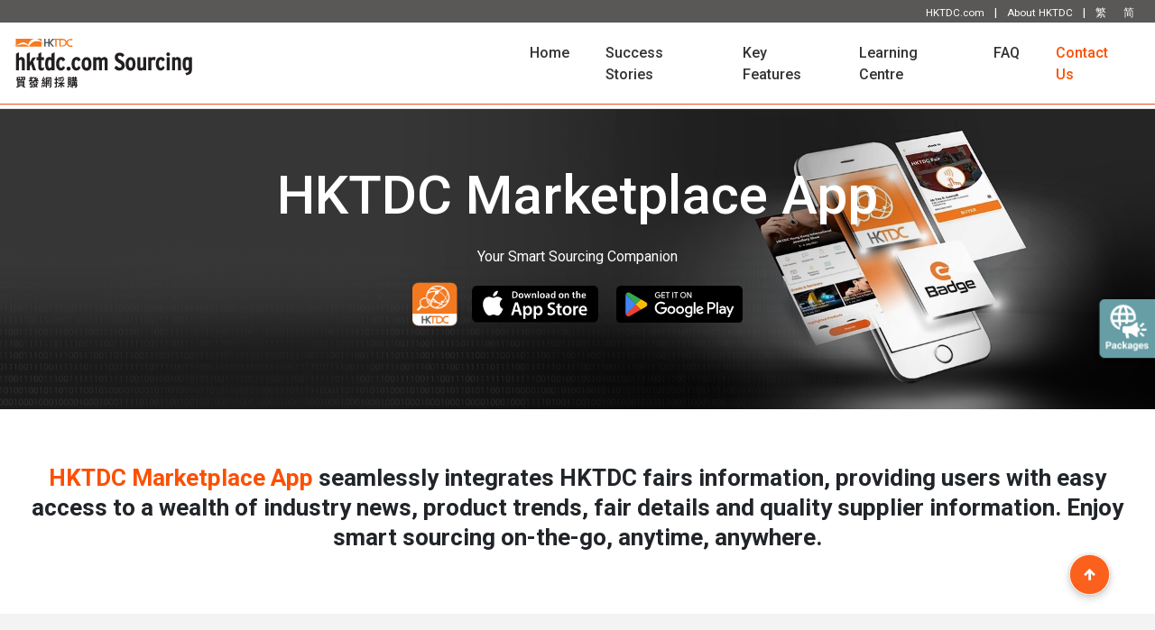

--- FILE ---
content_type: text/html; charset=utf-8
request_url: https://sourcingsupport.hktdc.com/hc/en-us/categories/26394440408345-marketplace-app?utm_source=affiliate&utm_medium=affiliate_websites&utm_campaign=2024Jewellery_JNI&utm_content=exh_mkt&DCSext.dept=5&utm_id=20240201_631
body_size: 10602
content:
<!DOCTYPE html>
<html dir="ltr" lang="en-US">
<head>
  <meta charset="utf-8" />
  <!-- v26601 -->


  <title>HKTDC Marketplace App | Register and Verify your Buyer e-Badge &ndash; Sourcing Support</title>

  

  <meta name="description" content="Experience the new online registration feature on the HKTDC Marketplace App! Upload your photo and travel document for a verified e-Badge..." /><link rel="canonical" href="https://sourcingsupport.hktdc.com/hc/en-us/categories/26394440408345-HKTDC-Marketplace-App-Register-and-Verify-your-Buyer-e-Badge">
<link rel="alternate" hreflang="en-us" href="https://sourcingsupport.hktdc.com/hc/en-us/categories/26394440408345-HKTDC-Marketplace-App-Register-and-Verify-your-Buyer-e-Badge">
<link rel="alternate" hreflang="x-default" href="https://sourcingsupport.hktdc.com/hc/en-us/categories/26394440408345-HKTDC-Marketplace-App-Register-and-Verify-your-Buyer-e-Badge">
<link rel="alternate" hreflang="zh-cn" href="https://sourcingsupport.hktdc.com/hc/zh-cn/categories/26394440408345-%E5%95%86%E8%B4%B8%E5%B9%B3%E5%8F%B0%E6%B5%81%E5%8A%A8%E5%BA%94%E7%94%A8%E7%A8%8B%E5%BC%8F-%E9%A6%99%E6%B8%AF%E8%B4%B8%E5%8F%91%E7%BD%91%E9%87%87%E8%B4%AD%E6%94%AF%E6%8F%B4">
<link rel="alternate" hreflang="zh-hk" href="https://sourcingsupport.hktdc.com/hc/zh-hk/categories/26394440408345-%E5%95%86%E8%B4%B8%E5%B9%B3%E5%8F%B0%E6%B5%81%E5%8A%A8%E5%BA%94%E7%94%A8%E7%A8%8B%E5%BC%8F-%E7%99%BB%E8%AE%B0%E5%8F%8A%E9%AA%8C%E8%AD%89%E6%82%A8%E7%9A%84%E4%B9%B0%E5%AE%B6%E8%AD%89">

  <link rel="stylesheet" href="//static.zdassets.com/hc/assets/application-43dc745333a4019d79cea53328730603.css" media="all" id="stylesheet" />
  <link rel="stylesheet" type="text/css" href="/hc/theming_assets/9930866/360004683954/style.css?digest=52129442169369">

  <link rel="icon" type="image/x-icon" href="/hc/theming_assets/01HZDW06Y89X88MY1AAGWCNMV4">

    
    

  <meta charset="utf-8">
<meta name="google-site-verification" content="aZsOGmhGRO8JxBKp9P61cp-mO86AoD7Xh046UFF8-XE" />
<meta http-equiv="Content-type" content="text/html; charset=utf-8"/>
<meta name="viewport" content="width=device-width,initial-scale=1, maximum-scale=1, user-scalable=0" >
<meta name="robots" content="noindex" />

<link href="https://empzendesk.hktdc.com/emp-zendesk-images/cb/zh_US/styles.d821e35d.css" rel="stylesheet">


<script src="https://cdnjs.cloudflare.com/ajax/libs/jquery/3.4.1/jquery.min.js" crossorigin="anonymous"></script>
<link rel="stylesheet" href="https://stackpath.bootstrapcdn.com/bootstrap/4.5.0/css/bootstrap.min.css" integrity="sha384-9aIt2nRpC12Uk9gS9baDl411NQApFmC26EwAOH8WgZl5MYYxFfc+NcPb1dKGj7Sk" crossorigin="anonymous">
<script src="https://stackpath.bootstrapcdn.com/bootstrap/4.5.0/js/bootstrap.min.js"></script>
<script type="text/javascript" src="//cdnjs.cloudflare.com/ajax/libs/lodash.js/0.10.0/lodash.min.js"></script>
<script type="text/javascript" src="https://cdnjs.cloudflare.com/ajax/libs/jquery-backstretch/2.1.18/jquery.backstretch.min.js"></script>
<script type="text/javascript" src="https://cdnjs.cloudflare.com/ajax/libs/wow/1.1.2/wow.min.js"></script>


<link href="https://portal.hktdc.com/resources/cookieconsent/css/cookieconsent.min.css" rel="stylesheet">
<link href="https://portal.hktdc.com/resources/cookieconsent/css/cookieconsent.hktdc.css" rel="stylesheet">
<script type="text/javascript" src="https://portal.hktdc.com/resources/cookieconsent/js/cookieconsent.min.js">
</script>
<script type="text/javascript" src="https://portal.hktdc.com/resources/cookieconsent/js/cookieconsent.hktdc.min.js">
</script>

<script type="text/javascript">
    function getLocale() {
        return window.location.href
            .split('/hc/')[1]
            .split('/')[0];
    }

    var lang = getLocale();

    if (lang == 'en-us')
    {
		reloadPopup(false, "en");
    }
    else if ( lang == 'zh-hk')
    {
		reloadPopup(false, "tc");
    }
    else if ( lang == 'zh-cn')
    {
		reloadPopup(false, "sc");
    }
</script>
  
</head>
<body class="">
  
  
  

  <!-- Loading script asynchronously -->
<a class="skip-navigation" tabindex="1" href="#main-content">Skip to main content</a>


<script src="//tags.tiqcdn.com/utag/hktdc/main/prod/utag.js" type="text/javascript" async=""></script>

<!-- Google Tag Manager -->
<script>
    (function(w, d, s, l, i) {
        w[l] = w[l] || [];
        w[l].push({
            'gtm.start': new Date().getTime(),
            event: 'gtm.js'
        });
        var f = d.getElementsByTagName(s)[0],
            j = d.createElement(s),
            dl = l != 'dataLayer' ? '&l=' + l : '';
        j.async = true;
        j.src =
            'https://www.googletagmanager.com/gtm.js?id=' + i + dl;
        f.parentNode.insertBefore(j, f);
    })(window, document, 'script', 'dataLayer', 'GTM-KX62PZC');

</script>
<!-- End Google Tag Manager -->












<div class="tdc-header-top d-none d-md-block">
    <div class="container">
        <div class="row">

            <div class="col text-right">
                <a href="https://www.hktdc.com/">HKTDC.com</a> | <a href="http://aboutus.hktdc.com/en/#home">About HKTDC</a> |
                
                    
                
                    
                
                
                    
                
                    
                        <a href="/hc/change_language/zh-hk?return_to=%2Fhc%2Fzh-hk%2Fcategories%2F26394440408345-%25E5%2595%2586%25E8%25B4%25B8%25E5%25B9%25B3%25E5%258F%25B0%25E6%25B5%2581%25E5%258A%25A8%25E5%25BA%2594%25E7%2594%25A8%25E7%25A8%258B%25E5%25BC%258F-%25E7%2599%25BB%25E8%25AE%25B0%25E5%258F%258A%25E9%25AA%258C%25E8%25AD%2589%25E6%2582%25A8%25E7%259A%2584%25E4%25B9%25B0%25E5%25AE%25B6%25E8%25AD%2589%3FDCSext.dept%3D5%26utm_campaign%3D2024Jewellery_JNI%26utm_content%3Dexh_mkt%26utm_id%3D20240201_631%26utm_medium%3Daffiliate_websites%26utm_source%3Daffiliate">繁</a>
                    
                
                
                    
                        <a href="/hc/change_language/zh-cn?return_to=%2Fhc%2Fzh-cn%2Fcategories%2F26394440408345-%25E5%2595%2586%25E8%25B4%25B8%25E5%25B9%25B3%25E5%258F%25B0%25E6%25B5%2581%25E5%258A%25A8%25E5%25BA%2594%25E7%2594%25A8%25E7%25A8%258B%25E5%25BC%258F-%25E9%25A6%2599%25E6%25B8%25AF%25E8%25B4%25B8%25E5%258F%2591%25E7%25BD%2591%25E9%2587%2587%25E8%25B4%25AD%25E6%2594%25AF%25E6%258F%25B4%3FDCSext.dept%3D5%26utm_campaign%3D2024Jewellery_JNI%26utm_content%3Dexh_mkt%26utm_id%3D20240201_631%26utm_medium%3Daffiliate_websites%26utm_source%3Daffiliate">简</a>
                    
                
                    
                
            </div>
        </div>
    </div>
</div>
<nav class="tdc-navbar navbar navbar-expand-md  ">
    <div class="container"><a class="navbar-brand" href="https://sourcing.hktdc.com/en"><img src="https://empzendesk.hktdc.com/emp-zendesk-images/img/logo_sourcingsupport2025.svg" alt="Sourcing Support Help Center home page" class="  ">
            <!--            <p>The Online Marketplace You Can Trust</p>-->
        </a>


        <div class="d-md-none d-block lang-select-mobile">
            
                
            
                
            
            
                
            
                
                    <a href="/hc/change_language/zh-hk?return_to=%2Fhc%2Fzh-hk%2Fcategories%2F26394440408345-%25E5%2595%2586%25E8%25B4%25B8%25E5%25B9%25B3%25E5%258F%25B0%25E6%25B5%2581%25E5%258A%25A8%25E5%25BA%2594%25E7%2594%25A8%25E7%25A8%258B%25E5%25BC%258F-%25E7%2599%25BB%25E8%25AE%25B0%25E5%258F%258A%25E9%25AA%258C%25E8%25AD%2589%25E6%2582%25A8%25E7%259A%2584%25E4%25B9%25B0%25E5%25AE%25B6%25E8%25AD%2589%3FDCSext.dept%3D5%26utm_campaign%3D2024Jewellery_JNI%26utm_content%3Dexh_mkt%26utm_id%3D20240201_631%26utm_medium%3Daffiliate_websites%26utm_source%3Daffiliate">繁</a>
                
            
            
                
                    <a href="/hc/change_language/zh-cn?return_to=%2Fhc%2Fzh-cn%2Fcategories%2F26394440408345-%25E5%2595%2586%25E8%25B4%25B8%25E5%25B9%25B3%25E5%258F%25B0%25E6%25B5%2581%25E5%258A%25A8%25E5%25BA%2594%25E7%2594%25A8%25E7%25A8%258B%25E5%25BC%258F-%25E9%25A6%2599%25E6%25B8%25AF%25E8%25B4%25B8%25E5%258F%2591%25E7%25BD%2591%25E9%2587%2587%25E8%25B4%25AD%25E6%2594%25AF%25E6%258F%25B4%3FDCSext.dept%3D5%26utm_campaign%3D2024Jewellery_JNI%26utm_content%3Dexh_mkt%26utm_id%3D20240201_631%26utm_medium%3Daffiliate_websites%26utm_source%3Daffiliate">简</a>
                
            
                
            

        </div>
        <button class="navbar-toggler" type="button" data-toggle="collapse" data-target="#navbarNavDropdown" aria-controls="navbarNavDropdown" aria-expanded="false" aria-label="Toggle navigation">
            <span class="navbar-toggler-icon"><img src="https://empzendesk.hktdc.com/emp-zendesk-images/img/btn_menu.svg" class="img-max-50"></span>
        </button>
        <div class="collapse navbar-collapse" id="navbarNavDropdown">
            <ul class="navbar-nav  ml-auto">
                <li class="nav-item active">
                    <a class="nav-link" href="/hc/en-us/">Home <span class="sr-only">(current)</span></a>
                </li>
                <li class="nav-item">
                    <a class="nav-link" href="/hc/en-us/categories/21561664832793-success-stories">Success Stories</a>
                </li>
                <li class="nav-item">
                    <a class="nav-link" href="/hc/en-us/categories/21562423349529-key-features">Key Features</a>
                </li>
                <li class="nav-item">
                    <a class="nav-link" href="/hc/en-us/categories/360003921773-learning-center">Learning Centre</a>
                </li>
                <li class="nav-item">
                    <a class="nav-link" href="/hc/en-us/categories/360003870894-faq">FAQ</a>
                </li>
                 <li class="nav-item">
                    <a class="nav-link orange" href="https://sourcing.hktdc.com/en/Supplier-Contact-Us-Form?ref_source=sourcingsupport_home" target="_blank" style="color:#FB5004;">Contact Us</a>
                </li>
<!--
                <li class="nav-item">
                    <a class="nav-link" href="/hc/en-us/#">Contact Us</a>
                </li>
-->
                <!--
                <li class="nav-item dropdown">
                    <a class="nav-link dropdown-toggle" href="#" id="navbarDropdownMenuLink" role="button" data-toggle="dropdown" aria-haspopup="true" aria-expanded="false">
                        Dropdown link
                    </a>
                    <div class="dropdown-menu" aria-labelledby="navbarDropdownMenuLink">
                        <a class="dropdown-item" href="#">Action</a>
                        <a class="dropdown-item" href="#">Another action</a>
                        <a class="dropdown-item" href="#">Something else here</a>
                    </div>
                </li>
-->
            </ul>
        </div>
    </div>
</nav>






  <main role="main">
    <div class="container-divider"></div>
<meta name="trk_page_name" content="Marketplace App">
<meta name="trk_page_type" content="Marketing Solution">

<!-- page body of category page -->
<div class="category-page-body">
    <section class="tdc-hero tdc-appbg tdc-app-pad">

        <h1>HKTDC Marketplace App</h1>
        <p>Your Smart Sourcing Companion</p>
        <p class="mt-1"><img src="https://empzendesk.blob.core.windows.net/emp-zendesk-images/img/app_hktdc_1.png" class="img-max-120 mb-3">&nbsp;&nbsp;&nbsp; <a href="https://apps.apple.com/us/app/hktdc-marketplace/id411864691" target="_blank"><img src="https://empzendesk.blob.core.windows.net/emp-zendesk-images/img/app_apple.svg" class="img-max-140 mb-3"></a> &nbsp;&nbsp;&nbsp; <a href="https://play.google.com/store/apps/details?id=com.hktdc.appgazine" target="_blank"><img src="https://empzendesk.blob.core.windows.net/emp-zendesk-images/img/app_google_2023.svg" class="img-max-140 mb-3"></a></p>
    </section>

    <section class="text-center tdc-app-pad" style="background-color:#FFFFFF;">
        <h3 class=""><span class="orange">HKTDC Marketplace App</span> seamlessly integrates HKTDC fairs information, providing users with easy access to a wealth of industry news, product trends, fair details and quality supplier information. Enjoy smart sourcing on-the-go, anytime, anywhere. </h3>
    </section>


<section class="text-center" style="background-color:#f3f3f3;">
    <h1 class="orange mt-3">Steps to register your e-Badge</h1>


<div id="maincarousel" class="carousel slide tdc-carousel3 left" data-ride="false" data-touch="true" data-pause="false" style="background-color:#f3f3f3;">

    <div class="carousel-inner">
		
		  
          <div class="carousel-item text-center active" data-interval="7000"> 
                <img class="d-none d-md-block w-100" src="https://empzendesk.hktdc.com/emp-zendesk-images/img/app_jew_step_en20241129.png" alt="First slide">
                <img class="d-block d-md-none w-100" src="https://empzendesk.hktdc.com/emp-zendesk-images/img/app_jew_step_en_m20241129.png" alt="First slide">
                            <div class="row">
                <div class="col-12 text-center mt-5">
                    <h2>Register & Verify Your Buyer e-Badge</h2>
                </div>
            </div>
            <div class="row d-flex justify-content-center">
                <div class="col-xl-5 col-lg-5 col-md-5 col-sm-10 mt-5 ">
                    
                    <a href="https://youtu.be/V3SRSngGqsA" target="_blank" style="text-decoration:none;"><div class="tdc-app-video-item"><img src="https://empzendesk.blob.core.windows.net/emp-zendesk-images/img/video_buyer_thumbnail_en2_20241129.png" class="img-fluid">
</div></a>
                    </div>
</div>
                       <h2 style="line-height: 0.9em " class="p-3 mt-3"><span class="orange">Need help? </span><span style="font-size: 20px; " >Check on <a href="https://eplussupport.hktdc.com/hc/en-us/sections/16520626832665-e-Badge" target="_blank" class="orange">FAQ</a>. </span></h2>
                       <h3 style="line-height: 0.9em " >&nbsp</h3>
            
</div>



 <div class="carousel-item" data-interval="7000">
                <img class="d-none d-md-block w-100" src="https://empzendesk.hktdc.com/emp-zendesk-images/img/app_jew_exh_en20241129.png" alt="Second slide">
                <img class="d-block d-md-none w-100" src="https://empzendesk.hktdc.com/emp-zendesk-images/img/app_jew_exh_en_m20241129.png" alt="Second slide">
                          <div class="row">
                <div class="col-12 text-center mt-5">
                    <h2>Download Your Exhibitor e-Badge</h2>
                </div>
            </div>
            <div class="row d-flex justify-content-center">
                <div class="col-xl-5 col-lg-5 col-md-5 col-sm-10 mt-5 ">
                    
                    <a href="https://youtu.be/5-IuHznCAlo" target="_blank" style="text-decoration:none;"><div class="tdc-app-video-item"><img src="https://empzendesk.blob.core.windows.net/emp-zendesk-images/uat/img/video_jew_exh_thumbnail_en_20241218.jpg" class="img-fluid">
</div></a>
                    </div>
</div>
                <h2 style="line-height: 0.9em " class="p-3 mb-5"><span class="orange">Need help? </span><span style="font-size: 20px; " >Check on <a href="https://eplussupport.hktdc.com/hc/en-us/sections/16520626832665-e-Badge" target="_blank" class="orange">FAQ</a>. </span></h2>
                 </div>
                 
</div> 


<button class="carousel-control-prev" type="button" data-target="#maincarousel" data-slide="prev">
    <span class="carousel-control-prev-icon" aria-hidden="true"></span>
    <span class="sr-only">Previous</span>
  </button>
  <button class="carousel-control-next" type="button" data-target="#maincarousel" data-slide="next">
    <span class="carousel-control-next-icon" aria-hidden="true"></span>
    <span class="sr-only">Next</span>
  </button>


</div>


	</section>



<section class="text-center" style="background-color:#FFFFFF;">
        <h1 class="orange mt-3 mb-5">Your Smart Sourcing Companion</h1>



<div class="container ">

    
    <div class="row d-flex align-items-center">

             <div class="col-xl-3 offset-xl-2 col-lg-3 offset-lg-1 col-md-5 offset-md-0 col-xs-9 order-md-1">
                <img src="https://empzendesk.hktdc.com/emp-zendesk-images/img/app_feature1_en.png" class="img-max-80">
            </div>
            <div class="col-xl-5 offset-xl-0 col-lg-7 offset-lg-0 col-md-6 offset-md-0 col-xs-10 order-md-2 mt-3 mb-5">
                <h2 >SEAMLESS FAIRGROUND ACCESS </h2>
                <h5 class="mt-3 pl-3 pr-3 mb-3">Fast check-in with contactless, seamless and NFC enabled e-Badge </h5>
    </div></div>
            
         <div class="row d-flex align-items-center">

            <div class="col-xl-3 offset-xl-0 col-lg-3 offset-lg-0 col-md-5 offset-md-0 col-xs-9 order-md-2">
                <img src="https://empzendesk.hktdc.com/emp-zendesk-images/img/app_feature2_en.png" class="img-max-80">
            </div>  
            <div class="col-xl-5 offset-xl-2 col-lg-7 offset-lg-1 col-md-6 offset-md-0 col-xs-10 order-md-1 mt-1 mb-5">
                <h2 >SCAN EXHIBITIORS' QR CODES </h2>
                <h5 class="mt-3 mb-3">Use Scan2Match to connect with buyers and exhibitors online </h5>
    </div>
    </div>      

         <div class="row d-flex align-items-center">

             <div class="col-xl-3 offset-xl-2 col-lg-3 offset-lg-1 col-md-5 offset-md-0 col-xs-9 order-md-1">
                <img src="https://empzendesk.hktdc.com/emp-zendesk-images/img/app_feature3_en_20240927.png" class="img-max-80">
            </div>
            <div class="col-xl-5 offset-xl-0 col-lg-7 offset-lg-0 col-md-6 offset-md-0 col-xs-10 order-md-2 mt-1 mb-5">
                <h2 >QUICK PRODUCT SEARCHES AND FAIR INFORMATION </h2>
                <h5 class="mt-3 mb-3">Search for products and exhibitors to plan your visit ahead </h5>
    </div></div>   


</div>
</section>



<section class="text-center" style="background-color:#F1F1F1;">
        <h1 class="orange mt-3 mb-5">Other Functions</h1>



<div class="container pb-5">

    
    <div class="row d-flex justify-content-center">

             <div class="col-xl-3 offset-xl-0 col-lg-3 offset-lg-0 col-md-3 col-xs-9 offset-md-0 ">
                <img src="https://empzendesk.hktdc.com/emp-zendesk-images/img/app_feature4_en.png" class="img-max-80 mt-5 mb-3">
                <h3 class="">MESSAGE CENTRE </h3>
                <h5 class="mt-3 mb-3">Chat with suppliers and buyers on the go </h5>
            </div>

             <div class="col-xl-3 offset-xl-0 col-lg-3 offset-lg-0 col-md-3 col-xs-9 offset-md-0 ">
                <img src="https://empzendesk.hktdc.com/emp-zendesk-images/img/app_feature5_en20241126.png" class="img-max-80 mt-5 mb-3">
                <h3 class="">PERSONALISED NEWS </h3>
                <h5 class="mt-3 mb-3">Receive notifications of your interest </h5>
            </div>

             <div class="col-xl-3 offset-xl-0 col-lg-3 offset-lg-0 col-md-3 col-xs-9 offset-md-0 ">
                <img src="https://empzendesk.hktdc.com/emp-zendesk-images/img/app_feature6_en20240935.png" class="img-max-80 mt-5 mb-3">
                <h3 class="">E-COUPON </h3>
                <h5 class="mt-3 mb-3">Download and redeem various coupons </h5>
            </div>
           </div>
            
        

       

</div>
</section>



    <section class="darkbg text-center" style="background-color:#fb5004;">
        <h2>1,600,000+ Downloads</h2>
        <h3 class="mt-3">Simplify sourcing with the all-in-one app</h3>
    </section>
<!---
    <section>
        <div class="container">
            <div class="row pb-5">

                <div class="col-xl-4 offset-xl-1 col-lg-6 offset-lg-0 col-md-10 offset-md-1 order-md-1">
                    <table class="mt-5 tdc-app-table">
                        <tr>
                            <td><img src="https://empzendesk.hktdc.com/emp-zendesk-images/img/app_icon1_2023.png"></td>
                            <td>
                                <h3>Fair Registration</h3>
                                <h4>One-time, simple registration for accessing multiple HKTDC platforms and pre-registration of HKTDC trade fairs</h4>
                            </td>
                        </tr>
                        <tr>
                            <td><img src="https://empzendesk.hktdc.com/emp-zendesk-images/img/app_icon2_2023.png"></td>
                            <td>
                                <h3>e-Badge</h3>
                                <h4>Fast check-in at trade fairs with NFC-enabled e-Badge</h4>
                            </td>
                        </tr>
                        <tr>
                            <td><img src="https://empzendesk.hktdc.com/emp-zendesk-images/img/app_icon8_202308.png"></td>
                            <td>
                                <h3>Scan Exhibitors’ QR codes</h3>
                                <h4>Use "Scan2Match" to connect with buyers and exhibitors and continue to chat online even after the fair.</h4>
                            </td>
                        </tr>
                        <tr>
                            <td><img src="https://empzendesk.hktdc.com/emp-zendesk-images/img/app_icon3_2023.png"></td>
                            <td>
                                <h3>Exhibitor Search</h3>
                                <h4>Search for products, locate exhibitors and plan your visit ahead of our trade fairs</h4>
                            </td>
                        </tr>

                    </table>
                </div>

                <div class="col-xl-4 offset-xl-1 col-lg-5 offset-lg-0 col-md-10 offset-md-1 order-md-2">
                    <table class="mt-5 tdc-app-table">
                        <tr>
                            <td><img src="https://empzendesk.hktdc.com/emp-zendesk-images/img/app_icon4_2023.png"></td>
                            <td>
                                <h3>Seminar Registration</h3>
                                <h4>Register fairs together with insightful seminars to get new inspiration</h4>
                            </td>
                        </tr>
                        <tr>
                            <td><img src="https://empzendesk.hktdc.com/emp-zendesk-images/img/app_icon5_2023.png"></td>
                            <td>
                                <h3>Message Centre</h3>
                                <h4>Send and receive enquiries through Message Center and receive instant notifications by logging in to "My HKTDC"</h4>
                            </td>
                        </tr>
                        <tr>
                            <td><img src="https://empzendesk.hktdc.com/emp-zendesk-images/img/app_icon6_2023.png"></td>
                            <td>
                                <h3>Push Notification</h3>
                                <h4>Regularly push new products and release industry news </h4>
                            </td>
                        </tr>
                        <tr>
                            <td><img src="https://empzendesk.hktdc.com/emp-zendesk-images/img/app_icon7_2023.png"></td>
                            <td>
                                <h3>e-Coupon</h3>
                                <h4>Provide various coupons for users to download</h4>
                            </td>
                        </tr>
                    </table>
                </div>


            </div>
        </div>

    </section>-->

 
    <section class="bg_app">
        <div class="container pb-5">
            <div class="row darkbg">
                <div class="col-md-9">
                    <h1 class="mt-5">Cooperated with "EXHIBITION+"<br/>
to Experience Seamless Online Sourcing</h1>
                </div>
                <div class="col-md-6 col-xs-10">
                    <h4 class="mt-3">Integrated with online-and-offline trade show formats, the HKTDC Marketplace App run through the period before, during and after   the fair, with comprehensive and personalised features, allowing users to enjoy a seamless sourcing experience, helping you connect business partners proactively.</h4>
                    <p class="mt-5"><img src="https://empzendesk.blob.core.windows.net/emp-zendesk-images/img/app_hktdc_1.png" class="img-max-120 mb-3">&nbsp;&nbsp;&nbsp; <a href="https://apps.apple.com/us/app/hktdc-marketplace/id411864691" target="_blank"><img src="https://empzendesk.blob.core.windows.net/emp-zendesk-images/img/app_apple.svg" class="img-max-140 mb-3"></a> &nbsp;&nbsp;&nbsp; <a href="https://play.google.com/store/apps/details?id=com.hktdc.appgazine" target="_blank"><img src="https://empzendesk.blob.core.windows.net/emp-zendesk-images/img/app_google_2023.svg" class="img-max-140 mb-3"></a></p>
                </div>
            </div>
        </div>


    </section>

    <section class="tdc-greybg">
        <div class="container">
            <div class="row">
                <div class="col-12">
                    <h3>More Support  <img src="https://empzendesk.hktdc.com/emp-zendesk-images/img/btn3_right.png"
                            class="img-max-20 ml-1 d-inline-block"></h3>

                </div>
            </div>
            <div class="row">

                <div class="col-lg-4 col-12 mt-5"> <a href="https://eplussupport.hktdc.com/hc/en-us/sections/16520626832665-e-Badge" class="text-black"
                        target="_blank">
                        <img src="https://empzendesk.hktdc.com/emp-zendesk-images/img/home_market_ebadge.svg"
                            class="img-max-75 d-inline-block">
                        <h5 class="d-inline-block ml-3">e-Badge FAQ</h5>


                    </a>
                </div>

                <div class="col-lg-4 col-12 mt-5"> <a href="https://www.hktdc.com/event/exhibitionplus/en/shared-contents/scan2match" class="text-black"
                        target="_blank">
                        <img src="https://empzendesk.hktdc.com/emp-zendesk-images/img/home_market_scan.svg"
                            class="img-max-75 d-inline-block">
                        <h5 class="d-inline-block ml-3">Scan2Match</h5>


                    </a>
                </div>

                <div class="col-lg-4 col-12 mt-5"> <a href="#" class="text-black"
                        target="_blank">
                        <img src="https://empzendesk.hktdc.com/emp-zendesk-images/img/space.png"
                            class="img-max-75 d-inline-block">
                        <h5 class="d-inline-block ml-3">&nbsp</h5>


                    </a>
                </div>



            </div>
        </div>
	</section>

<section class="tdc-award">
    <div class="container">
        <div class="row ">
            <div class="col text-center">
                <h3>Awards Received</h3>
            </div>
        </div>
        <div class="row mt-3">
            
            <div class="col mt-3  col-2 col-lg-1  mx-auto ">
                <a href="https://portal.hktdc.com/awards/" target="_blank"><img class="img-fluid" src="https://empzendesk.hktdc.com/emp-zendesk-images/img/Mobile_Logo_20_20250111.jpg">
                </a></div>
            <div class="col   mt-3   col-2 col-lg-1  mx-auto ">
                 <a href="https://portal.hktdc.com/awards/" target="_blank"><img class="img-fluid" src="https://empzendesk.hktdc.com/emp-zendesk-images/img/home_spo09.jpg"></a>
            </div>
              <div class="col   mt-3   col-2 col-lg-1  mx-auto ">
                 <a href="https://portal.hktdc.com/awards/" target="_blank"><img class="img-fluid" src="https://empzendesk.hktdc.com/emp-zendesk-images/img/home_spo05_07132021.jpg"></a>
            </div>
            <div class="col   mt-3   col-2 col-lg-1  mx-auto ">
                 <a href="https://portal.hktdc.com/awards/" target="_blank"><img class="img-fluid" src="https://empzendesk.hktdc.com/emp-zendesk-images/img/home_spo08.png"></a>
                </div>
            <div class="col   mt-3   col-2 col-lg-1  mx-auto ">
                 <a href="https://portal.hktdc.com/awards/" target="_blank"><img class="img-fluid" src="https://empzendesk.hktdc.com/emp-zendesk-images/img/2021-w3-SILVER.jpg"></a>
            </div>
            <div class="col   mt-3   col-2 col-lg-1  mx-auto ">
               <a href="https://portal.hktdc.com/awards/" target="_blank"><img class="img-fluid" src="https://empzendesk.hktdc.com/emp-zendesk-images/img/home_spo01_07132021.jpg"></a>
            </div>
             <div class="w-100 d-lg-none"></div>
            <div class="col   mt-3   col-2 col-lg-1  mx-auto ">
                 <a href="https://portal.hktdc.com/awards/" target="_blank"><img class="img-fluid" src="https://empzendesk.hktdc.com/emp-zendesk-images/img/home_spo02_07132021.jpg"></a> 
            </div>
            <div class="col    mt-3  col-2 col-lg-1  mx-auto ">
                 <a href="https://portal.hktdc.com/awards/" target="_blank"><img class="img-fluid" src="https://empzendesk.hktdc.com/emp-zendesk-images/img/home_spo03_07132021.jpg"></a>
            </div>
            <div class="col    mt-3  col-2 col-lg-1  mx-auto ">
                  <a href="https://portal.hktdc.com/awards/" target="_blank"><img class="img-fluid" src="https://empzendesk.hktdc.com/emp-zendesk-images/img/home_spo04_07132021.jpg"></a>
            </div>
            <div class="col    mt-3  col-2 col-lg-1  mx-auto ">
                 <a href="https://portal.hktdc.com/awards/" target="_blank"><img class="img-fluid" src="https://empzendesk.hktdc.com/emp-zendesk-images/img/home_spo06_07132021.jpg"></a>
            </div>
             </a>
    </div>
    </div>
</section>

</div>
		
		
	
		
	
  </main>

  <script type="text/javascript">
    function getMetaContentByName(name) {
        var element = document.querySelector("meta[name='" + name + "']")
        if (element !== null) {
            return element.getAttribute('content');
        } else {
            return ''
        }
    }
    page_params = {
        'site_category': 'Sourcing',
        'site_section': 'Sourcing Support',
        'site_language': '',
        "site_subsection": 'Sourcing Support',
        "page_name": getMetaContentByName('trk_page_name'),
        "page_type": getMetaContentByName('trk_page_type'),
    }
    $("meta[name^=trk]").each(function(i, el) {
        var k = el.getAttribute('name').replace(/^trk_/, '');
        var v = el.getAttribute('content');
        page_params[k] = v;
    })
    window.dataLayer = window.dataLayer || [];
    dataLayer.push(page_params)
    var utag_data = (page_params);



    $(document).ready(function() {
        $('#Selector').bind('copy paste', function(e) {
            e.preventDefault();
        });
    });
</script>
<!--
<footer class="footer">
  <div class="footer-inner">
    <a title="Home" href="/hc/en-us">Sourcing Support</a>

    <div class="footer-language-selector">
      
        <div class="dropdown language-selector">
          <button class="dropdown-toggle" aria-haspopup="true">
            English (US)
            <svg xmlns="http://www.w3.org/2000/svg" width="12" height="12" focusable="false" viewBox="0 0 12 12" class="dropdown-chevron-icon">
              <path fill="none" stroke="currentColor" stroke-linecap="round" d="M3 4.5l2.6 2.6c.2.2.5.2.7 0L9 4.5"/>
            </svg>
          </button>
          <span class="dropdown-menu dropdown-menu-end" role="menu">
            
              <a href="/hc/change_language/zh-cn?return_to=%2Fhc%2Fzh-cn%2Fcategories%2F26394440408345-%25E5%2595%2586%25E8%25B4%25B8%25E5%25B9%25B3%25E5%258F%25B0%25E6%25B5%2581%25E5%258A%25A8%25E5%25BA%2594%25E7%2594%25A8%25E7%25A8%258B%25E5%25BC%258F-%25E9%25A6%2599%25E6%25B8%25AF%25E8%25B4%25B8%25E5%258F%2591%25E7%25BD%2591%25E9%2587%2587%25E8%25B4%25AD%25E6%2594%25AF%25E6%258F%25B4%3FDCSext.dept%3D5%26utm_campaign%3D2024Jewellery_JNI%26utm_content%3Dexh_mkt%26utm_id%3D20240201_631%26utm_medium%3Daffiliate_websites%26utm_source%3Daffiliate" dir="ltr" rel="nofollow" role="menuitem">
                简体中文
              </a>
            
              <a href="/hc/change_language/zh-hk?return_to=%2Fhc%2Fzh-hk%2Fcategories%2F26394440408345-%25E5%2595%2586%25E8%25B4%25B8%25E5%25B9%25B3%25E5%258F%25B0%25E6%25B5%2581%25E5%258A%25A8%25E5%25BA%2594%25E7%2594%25A8%25E7%25A8%258B%25E5%25BC%258F-%25E7%2599%25BB%25E8%25AE%25B0%25E5%258F%258A%25E9%25AA%258C%25E8%25AD%2589%25E6%2582%25A8%25E7%259A%2584%25E4%25B9%25B0%25E5%25AE%25B6%25E8%25AD%2589%3FDCSext.dept%3D5%26utm_campaign%3D2024Jewellery_JNI%26utm_content%3Dexh_mkt%26utm_id%3D20240201_631%26utm_medium%3Daffiliate_websites%26utm_source%3Daffiliate" dir="ltr" rel="nofollow" role="menuitem">
                中文 (香港)
              </a>
            
          </span>
        </div>
      
    </div>
  </div>
</footer>
-->

<div id="app" style="position: fixed; right: 0px;z-index: 999;"></div>

<footer>

    <div class="footer__body animated fadeIn">
        <div class="footer-bottom">
            <div class="content-wrapper">
                <a href="/" target="_blank" class="footer-bottom__logo">
                    <img class="footer-bottom__logo-img-dt" alt="logo" src="https://empzendesk.hktdc.com/emp-zendesk-images/img/img-logo-with-tag.png">
                    <img class="footer-bottom__logo-img-mb" alt="logo" src="https://empzendesk.hktdc.com/emp-zendesk-images/img/img-logo-with-tag-mb.png">
                </a>
                <div class="footer-bottom__row">
                    <a class="footer-bottom__item footer-bottom__item--hidden-mb" href="">HKTDC.com</a>
                    <div class="footer-bottom__item">
                        <a href="http://aboutus.hktdc.com/en/#home" class="footer-bottom__link">About HKTDC</a>
                    </div>
                    <div class="footer-bottom__item">
                        <a href="http://www.hktdc.com/feedback?source_url=http%3A//www.hktdc.com/en/" class="footer-bottom__link">Contact HKTDC</a>
                    </div>
                    <div class="footer-bottom__item">
                        <a href="https://home.hktdc.com/en/mobile-apps" class="footer-bottom__link">HKTDC Mobile App</a>
                    </div>
                    <div class="footer-bottom__item footer-bottom__item--hidden-mb">
                        <a href="http://www.hktdc.com/enewsletter/enewsletter_subscription.htm?locale=en&amp;" class="footer-bottom__link">Hong Kong Means Business eNewsletter</a>
                    </div>
                    <div class="footer-bottom__item footer-bottom__item--hidden-mb">
                        <a href="http://www.hktdc.com/epc/epc_subscription_request.htm" class="footer-bottom__link">E-Subscription Preferences</a>
                    </div>
                </div>
                <div class="footer-bottom__row footer-bottom__row--lang">
                    <div class="footer-bottom__item">
                        <a href="http://www.hktdc.com/info/ms/de/German.htm" class="footer-bottom__link">Deutsch</a>
                    </div>
                    <div class="footer-bottom__item">
                        <a href="http://espanol.hktdc.com/" class="footer-bottom__link">Español</a>
                    </div>
                    <div class="footer-bottom__item">
                        <a href="http://www.hktdc.com/info/ms/fr/French.htm" class="footer-bottom__link">Français</a>
                    </div>
                    <div class="footer-bottom__item">
                        <a href="http://italiano.hktdc.com/" class="footer-bottom__link">Italiano</a>
                    </div>
                    <div class="footer-bottom__item">
                        <a href="http://portugues.hktdc.com/" class="footer-bottom__link">Português</a>
                    </div>
                    <div class="footer-bottom__item">
                        <a href="http://www.hktdc.com/info/ms/jp/Japanese.htm" class="footer-bottom__link">日本語</a>
                    </div>
                    <div class="footer-bottom__item">
                        <a href="http://korean.hktdc.com/" class="footer-bottom__link">한국어</a>
                    </div>
                    <div class="footer-bottom__item">
                        <a href="http://russian.hktdc.com/" class="footer-bottom__link">Pусский</a>
                    </div>
                    <div class="footer-bottom__item">
                        <a href="http://arabic.hktdc.com/" class="footer-bottom__link">عربى</a>
                    </div>
                    <div class="footer-bottom__item">
                        <a href="http://www.hktdc.com/info/ms/cs/Czech.htm" class="footer-bottom__link">Čeština</a>
                    </div>
                    <div class="footer-bottom__item">
                        <a href="http://www.hktdc.com/info/ms/pl/Polish.htm" class="footer-bottom__link">Polski</a>
                    </div>
                </div>
                <div class="footer-bottom__row">
                    <div class="footer-bottom__item">
                        <a href="http://www.hktdc.com/mis/tu/en/Terms-of-Use.html" class="footer-bottom__link">Terms of Use</a>
                    </div>
                    <div class="footer-bottom__item">
                        <a href="http://www.hktdc.com/mis/pps/en/Privacy-Policy-Statement.html" class="footer-bottom__link">Privacy Statement</a>
                    </div>
                    <div class="footer-bottom__item">
                        <a href="http://www.hktdc.com/mis/hp/en/Hyperlink-Policy.html" class="footer-bottom__link">Hyperlink Policy</a>
                    </div>
                    <div class="footer-bottom__item">
                        <a href="http://www.hktdc.com/mis/sm/en/Site-Map.html" class="footer-bottom__link">Sitemap</a>
                    </div>
                    <div class="footer-bottom__item">
                        <a href="https://beian.miit.gov.cn/#/Integrated/index" class="footer-bottom__link">京ICP备09059244号</a>
                    </div>
                    <div class="footer-bottom__item">
                        <a href="http://www.beian.gov.cn/portal/registerSystemInfo?recordcode=11010102003523" class="footer-bottom__link">京公网备 11010102003523号</a>
                    </div>                    
                </div>
                <div class="button-share__holder">
                    <h4 class="button-share__title">Follow HKTDC</h4>
                    <div class="button-share__btn-holder">
                        <a target="_blank" href="https://www.facebook.com/hktdc.hk/" class="button-share button-share--fb"></a>
                        <a target="_blank" href="https://twitter.com/hktdc" class="button-share button-share--tw"></a>
                        <a target="_blank" href="https://www.linkedin.com/company/hong-kong-trade-development-council/?originalSubdomain=hk" class="button-share button-share--ln"></a>
                        <a target="_blank" href="https://www.weibo.com/hktdc" class="button-share button-share--wb"></a>
                        <button class="button-share button-share--wc" data-toggle="modal" data-target="#wechat-qrcode"></button>
                        <a target="_blank" class="button-share button-share--yt" href="https://www.youtube.com/user/HKTDC"></a>
                        <a target="_blank" href="http://i.youku.com/hktdcsimpchi" class="button-share button-share--yk"></a>
                    </div>
                </div>
                <div class="footer-bottom__row">
                    <p class="footer-bottom__copyright">
                        <span class="footer-bottom__copyright-title">Copyright © <script type="text/javascript">
  document.write(new Date().getFullYear());</script></span>Hong Kong Trade Development Council. All rights reserved.</p>
                </div>
            </div>
        </div>
    </div>
</footer>

<div style="position: fixed; bottom: 50px; right: 30px; z-index: 2000; cursor: pointer; transition: opacity 0.2s linear 0s, visibility; opacity: 1; visibility: visible;"><a id="backtotop" onclick="topFunction()">UP</a></div>
<div class="d-none d-md-block" style="position: fixed; top: 330px; right: 0px; z-index: 2000; cursor: pointer; "><a href="/hc/en-us/categories/21562423349529-key-features?ref_source=sourcingsupport_keyfeatures#home_package">
    <img id="btn_package" src="https://empzendesk.hktdc.com/emp-zendesk-images/img/package-icon-en.gif" ></a></div>


<div class="modal fade" id="wechat-qrcode" tabindex="-1" role="dialog" aria-labelledby="wechat-qrcode-label" aria-hidden="true">
    <div class="modal-dialog" role="document">
        <div class="modal-content text-center">
            <div class="modal-header">

                <button type="button" class="close" data-dismiss="modal" aria-label="Close">
                    <span aria-hidden="true">&times;</span>
                </button>
            </div>
            <div class="modal-body">
                <img class="img-fluid mb-3" src="https://empzendesk.hktdc.com/emp-zendesk-images/img/wechat-qrcode.png">
                <p class="mb-5">Scan QR Code in WeChat and tap "..." to share.</p>


            </div>
        </div>
    </div>
</div>



  <!-- / -->

  
  <script src="//static.zdassets.com/hc/assets/en-us.30751f9ce47536d1c1e9.js"></script>
  

  <script type="text/javascript">
  /*

    Greetings sourcecode lurker!

    This is for internal Zendesk and legacy usage,
    we don't support or guarantee any of these values
    so please don't build stuff on top of them.

  */

  HelpCenter = {};
  HelpCenter.account = {"subdomain":"sourcing-hktdc","environment":"production","name":"HKTDC Exhibition and Digital Business"};
  HelpCenter.user = {"identifier":"da39a3ee5e6b4b0d3255bfef95601890afd80709","email":null,"name":"","role":"anonymous","avatar_url":"https://assets.zendesk.com/hc/assets/default_avatar.png","is_admin":false,"organizations":[],"groups":[]};
  HelpCenter.internal = {"asset_url":"//static.zdassets.com/hc/assets/","web_widget_asset_composer_url":"https://static.zdassets.com/ekr/snippet.js","current_session":{"locale":"en-us","csrf_token":null,"shared_csrf_token":null},"usage_tracking":{"event":"category_viewed","data":"[base64]--1d816b5711ebc85f9739f1390386a45b830068c3","url":"https://sourcingsupport.hktdc.com/hc/activity"},"current_record_id":null,"current_record_url":null,"current_record_title":null,"current_text_direction":"ltr","current_brand_id":360004683954,"current_brand_name":"HKTDC Exhibition and Digital Business","current_brand_url":"https://sourcing-hktdc.zendesk.com","current_brand_active":true,"current_path":"/hc/en-us/categories/26394440408345-HKTDC-Marketplace-App-Register-and-Verify-your-Buyer-e-Badge","show_autocomplete_breadcrumbs":true,"user_info_changing_enabled":false,"has_user_profiles_enabled":false,"has_end_user_attachments":true,"user_aliases_enabled":false,"has_anonymous_kb_voting":true,"has_multi_language_help_center":true,"show_at_mentions":false,"embeddables_config":{"embeddables_web_widget":false,"embeddables_help_center_auth_enabled":false,"embeddables_connect_ipms":false},"answer_bot_subdomain":"static","general_settings_url":"https://sourcingsupport.hktdc.com/hc/admin/general_settings?locale=en-us","user_segments_url":"https://sourcing-hktdc.zendesk.com/knowledge/user_segments?brand_id=360004683954","has_gather":true,"has_ckeditor":false,"has_community_enabled":false,"has_community_badges":true,"has_community_post_content_tagging":false,"has_gather_content_tags":true,"has_guide_content_tags":true,"has_user_segments":true,"has_answer_bot_web_form_enabled":false,"has_garden_modals":false,"theming_cookie_key":"hc-da39a3ee5e6b4b0d3255bfef95601890afd80709-2-preview","is_preview":false,"has_alternate_templates":true,"arrange_articles_url":"https://sourcing-hktdc.zendesk.com/knowledge/arrange?brand_id=360004683954","article_verification_url":"https://sourcing-hktdc.zendesk.com/knowledge/verification?brand_id=360004683954","has_article_verification":true,"guide_language_settings_url":"https://sourcingsupport.hktdc.com/hc/admin/language_settings?locale=en-us","docs_importer_url":"https://sourcing-hktdc.zendesk.com/knowledge/import_articles?brand_id=360004683954","content_tags_url":"https://sourcing-hktdc.zendesk.com/knowledge/content_tags?brand_id=360004683954","community_badges_url":"https://sourcing-hktdc.zendesk.com/knowledge/community_badges?brand_id=360004683954","community_settings_url":"https://sourcing-hktdc.zendesk.com/knowledge/community_settings?brand_id=360004683954","gather_plan_state":"subscribed","search_settings_url":"https://sourcing-hktdc.zendesk.com/knowledge/search_settings?brand_id=360004683954","has_search_settings_in_plan":true,"theming_api_version":2,"theming_settings":{"brand_color":"rgba(251, 80, 4, 1)","brand_text_color":"rgba(255, 255, 255, 1)","text_color":"#333333","link_color":"rgba(4, 156, 251, 1)","background_color":"#FFFFFF","heading_font":"Arial, 'Helvetica Neue', Helvetica, sans-serif","text_font":"-apple-system, BlinkMacSystemFont, 'Segoe UI', Helvetica, Arial, sans-serif","logo":"/hc/theming_assets/01JHSRHZEC9X1JAD9X2GX2Z7P8","favicon":"/hc/theming_assets/01HZDW06Y89X88MY1AAGWCNMV4","image_host_name":"https://empzendesk.hktdc.com/emp-zendesk-images","tealium_script_host":"hktdc/main/prod","tealium_cookieconsent_host":"https://portal.hktdc.com","learning_center_cat_id":"360003921773-learning-center","general_enquiry_form_id":"360003647153","caas_host_name":"https://fe-caas.hktdc.com","package_renewal_cat_id":"25423619357849","o2o_showcase_cat_id":"19313319159833","two_mth_o2o_cat_id":"32278140848793","success_stories_cat_id":"21561664832793-success-stories","key_features_cat_id":"21562423349529-key-features","spcs_cat_id":"27921946240793-spcs","general_enquiry_nature":"360044144053","buyer_enquiry_form_id":"900000432226","buyer_fullname":"900009713386","buyer_product_field_id":"900010306323","buyer_country_id":"900010576943","buyer_rfq_consent_id":"900011535646","buyer_enews_consent_id":"1900000590788","supplier_rfq_consent_id":"900012813843","eu_consent_id":"10513761398425","rfq_number":"900012811683","rfq_utm_source":"900010109306","rfq_utm_campaign":"900010109326","rfq_utm_id":"900010109346","buyer_lead_respond_form_id":"900001677826","supplier_company_name":"1900000648488","supplier_store_link":"900011875646","supplier_contact_person":"900012748403","supplier_telephone":"1900000648508","yrbm_form_id":"6144961850009","marketing_app_cat_id":"360003976694-marketplace-app","marketing_app_2_cat_id":"26394440408345","product_magazine_cat_id":"360004027373-product-magazines","exhibition_online_cat_id":"360004027393-exhibitions","business_matching_cat_id":"360004027413-business-matching","faq_cat_id":"360003870894-faq","supplier_faq_id":"360008896454-Supplier-FAQ","buyer_faq_cat_id":"360009015834-Buyer-FAQ","video_tutorial_cat_id":"360009202313-Video-Tutorial","homepage_background_image":"/hc/theming_assets/01HZDW07CMYDN0VQ9KFKK3S1PH","community_background_image":"/hc/theming_assets/01HZDW07WVJVZMGDHYEKE17TA4","community_image":"/hc/theming_assets/01HZDW08DWTC01JAAC469Z141F","instant_search":true,"scoped_kb_search":true,"scoped_community_search":true,"show_recent_activity":true,"show_articles_in_section":true,"show_article_author":false,"show_article_comments":false,"show_follow_article":false,"show_recently_viewed_articles":true,"show_related_articles":true,"show_article_sharing":false,"show_follow_section":true,"show_follow_post":false,"show_post_sharing":true,"show_follow_topic":true},"has_pci_credit_card_custom_field":true,"help_center_restricted":false,"is_assuming_someone_else":false,"flash_messages":[],"user_photo_editing_enabled":true,"user_preferred_locale":"en-us","base_locale":"en-us","login_url":"https://sourcing-hktdc.zendesk.com/access?brand_id=360004683954\u0026locale=en-us\u0026return_to=https%3A%2F%2Fsourcingsupport.hktdc.com%2Fhc%2F","has_custom_statuses_enabled":true,"has_hc_generative_answers_setting_enabled":true,"has_generative_search_with_zgpt_enabled":false,"has_suggested_initial_questions_enabled":false,"has_guide_service_catalog":true,"has_service_catalog_search_poc":false,"has_service_catalog_itam":false,"has_csat_reverse_2_scale_in_mobile":false,"has_knowledge_navigation":false,"version":"v26601","dev_mode":false};
</script>

  
  <script src="//static.zdassets.com/hc/assets/hc_enduser-bedb18a23c2889ba6bad97d9b401e7aa.js"></script>
  <script type="text/javascript" src="/hc/theming_assets/9930866/360004683954/script.js?digest=52129442169369"></script>
  
</body>
</html>

--- FILE ---
content_type: text/css; charset=utf-8
request_url: https://sourcingsupport.hktdc.com/hc/theming_assets/9930866/360004683954/style.css?digest=52129442169369
body_size: 31603
content:
@charset "UTF-8";
/***** Normalize.css *****/
/*! normalize.css v8.0.1 | MIT License | github.com/necolas/normalize.css */

@import url('https://fonts.googleapis.com/css2?family=Roboto:ital,wght@0,100;0,300;0,400;0,500;0,700;0,900;1,100;1,300;1,400;1,500;1,700;1,900&display=swap');


html {
    line-height: 1.15;
    -webkit-text-size-adjust: 100%;
    scroll-behavior: smooth;
}

body {
    margin: 0;
    font-family: "Roboto", 微軟雅黑體, "Microsoft JhengHei", 微軟正黑體, Arial, sans-serif !important;
    -webkit-user-select: none;
    -moz-user-select: none;
    -ms-user-select: none;
    user-select: none;
}

.renew_page {
    padding: 0px 8%;
}

@media screen and (max-width: 480px) {
    .renew_page {
        padding: 0px;
    }
}


.card-columns {

    @include media-breakpoint-only(lg) {
      column-count: 2;
    }
  }



main {
    display: block;
}

.hktdc-scroll-offset {
	margin: 0;
	scroll-margin-top: 120px;
}

@media screen and (max-width: 480px) {
.hktdc-scroll-offset {
	margin: 0;
	scroll-margin-top: 180px;
}
}


h1 {
    /*    font-size: 2em;*/
    margin: 0.67em 0;
}

hr {
    -webkit-box-sizing: content-box;
    box-sizing: content-box;
    height: 0;
    overflow: visible;
}

pre {
    font-family: monospace, monospace;
    font-size: 1em;
}

a {
    background-color: transparent;
}

abbr[title] {
    border-bottom: none;
    text-decoration: underline;
    -webkit-text-decoration: underline dotted;
    text-decoration: underline dotted;
}

b,
strong {
    font-weight: bolder;
}

code,
kbd,
samp {
    font-family: monospace, monospace;
    font-size: 1em;
}

small {
    font-size: 80%;
}

sub,
sup {
    font-size: 75%;
    line-height: 0;
    position: relative;
    vertical-align: baseline;
}

sub {
    bottom: -0.25em;
}

sup {
    top: -0.5em;
}

img {
    border-style: none;
}

button,
input,
optgroup,
select,
textarea {
    font-family: inherit;
    font-size: 100%;
    line-height: 1.15;
    margin: 0;
}

button,
input {
    overflow: visible;
}

button,
select {
    text-transform: none;
}

button,
[type="button"],
[type="reset"],
[type="submit"] {
    -webkit-appearance: button;
}

button::-moz-focus-inner,
[type="button"]::-moz-focus-inner,
[type="reset"]::-moz-focus-inner,
[type="submit"]::-moz-focus-inner {
    border-style: none;
    padding: 0;
}

button:-moz-focusring,
[type="button"]:-moz-focusring,
[type="reset"]:-moz-focusring,
[type="submit"]:-moz-focusring {
    outline: 1px dotted ButtonText;
}

fieldset {
    padding: 0.35em 0.75em 0.625em;
}

legend {
    -webkit-box-sizing: border-box;
    box-sizing: border-box;
    color: inherit;
    display: table;
    max-width: 100%;
    padding: 0;
    white-space: normal;
}

progress {
    vertical-align: baseline;
}

textarea {
    overflow: auto;
}

[type="checkbox"],
[type="radio"] {
    -webkit-box-sizing: border-box;
    box-sizing: border-box;
    padding: 0;
}

[type="number"]::-webkit-inner-spin-button,
[type="number"]::-webkit-outer-spin-button {
    height: auto;
}

[type="search"] {
    -webkit-appearance: textfield;
    outline-offset: -2px;
}

[type="search"]::-webkit-search-decoration {
    -webkit-appearance: none;
}

::-webkit-file-upload-button {
    -webkit-appearance: button;
    font: inherit;
}

details {
    display: block;
}

summary {
    display: list-item;
}

template {
    display: none;
}

[hidden] {
    display: none;
}

/***** Base *****/
* {
    -webkit-box-sizing: border-box;
    box-sizing: border-box;
}

body {
    background-color: #FFFFFF;
    color: #333333;
    font-family: -apple-system, BlinkMacSystemFont, 'Segoe UI', Helvetica, Arial, sans-serif;
    font-size: 15px;
    font-weight: 400;
    line-height: 1.5;
    -webkit-font-smoothing: antialiased;
}

@media (min-width: 1024px) {
    body > main {
        min-height: 65vh;

    }
}

@media (min-width: 768px) {
    main {
        margin-top: 120px;
    }
}

@media (min-width: 991px) {
    main {

        margin-top: 120px;
    }
}



@media (max-width: 767px) {
    main {

        margin-top: 88px;
    }
}

h1,
h2,
h3,
h4,
h5,
h6 {
    font-family: "Roboto", 微軟雅黑體, "Microsoft JhengHei", 微軟正黑體, Arial, sans-serif !important;
    margin-top: 0;
}

/*

h1 {
    font-size: 32px;
}

h2 {
    font-size: 22px;
}

h3 {
    font-size: 18px;
    font-weight: 600;
}

h4 {
    font-size: 16px;
}
*/

a {
    color: #fb5004;
    text-decoration: none;
}

a:hover,
a:active,
a:focus {
    /*    text-decoration: underline;*/
}

input,
textarea {
    color: #000;
    font-size: 14px;
}

input {
    font-weight: 300;
    max-width: 100%;
    -webkit-box-sizing: border-box;
    box-sizing: border-box;
    -webkit-transition: border .12s ease-in-out;
    transition: border .12s ease-in-out;
}

input:not([type="checkbox"]) {
    outline: none;
}

input:not([type="checkbox"]):focus {
    border: 1px solid rgba(251, 80, 4, 1);
}

input[disabled] {
    background-color: #ddd;
}

select {
    -webkit-appearance: none;
    -moz-appearance: none;
    background: url("data:image/svg+xml,%3C%3Fxml version='1.0' encoding='UTF-8'%3F%3E%3Csvg xmlns='http://www.w3.org/2000/svg' width='10' height='6' viewBox='0 0 10 6'%3E%3Cpath fill='%23CCC' d='M0 0h10L5 6 0 0z'/%3E%3C/svg%3E%0A") no-repeat #fff;
    background-position: right 10px center;
    border: 1px solid #ddd;
    border-radius: 4px;
    padding: 8px 30px 8px 10px;
    outline: none;
    color: #555;
    width: 100%;
}

select:focus {
    border: 1px solid rgba(251, 80, 4, 1);
}

select::-ms-expand {
    display: none;
}

textarea {
    border: 1px solid #ddd;
    border-radius: 2px;
    resize: vertical;
    width: 100%;
    outline: none;
    padding: 10px;
}

textarea:focus {
    border: 1px solid rgba(251, 80, 4, 1);
}

/*

.container {
    max-width: 1600px;
    margin: 0 auto;
    padding: 0 5%;
}

@media (min-width: 1160px) {
    .container {
        padding: 0;
        width: 90%;
    }
}
*/

.container-divider {
    border-top: 1px solid #ddd;
    /*    margin-bottom: 20px;*/
}

ul {
    list-style: none;
    margin: 0;
    padding: 0;
}

.error-page {
    max-width: 1160px;
    margin: 0 auto;
    padding: 0 5%;
}

@media (min-width: 1160px) {
    .error-page {
        padding: 0;
        width: 90%;
    }
}

.visibility-hidden {
    border: 0;
    clip: rect(0 0 0 0);
    -webkit-clip-path: inset(50%);
    clip-path: inset(50%);
    height: 1px;
    margin: -1px;
    overflow: hidden;
    padding: 0;
    position: absolute;
    width: 1px;
    white-space: nowrap;
}

/***** Buttons *****/
.button,
.section-subscribe button,
.article-subscribe button,
.community-follow button,
.requests-table-toolbar .organization-subscribe button,
.subscriptions-subscribe button,
.pagination-next-link,
.pagination-prev-link,
.pagination-first-link,
.pagination-last-link,
.edit-profile-button a {
    background-color: transparent;
    border: 1px solid rgba(251, 80, 4, 1);
    border-radius: 35px;
    color: rgba(251, 80, 4, 1);
    cursor: pointer;
    display: inline-block;
    font-size: 12px;
    line-height: 2.34;
    margin: 0;
    padding: 0 20px;
    text-align: center;
    -webkit-transition: background-color .12s ease-in-out, border-color .12s ease-in-out, color .15s ease-in-out;
    transition: background-color .12s ease-in-out, border-color .12s ease-in-out, color .15s ease-in-out;
    -webkit-user-select: none;
    -moz-user-select: none;
    -ms-user-select: none;
    user-select: none;
    white-space: nowrap;
    width: 100%;
    -webkit-touch-callout: none;
}

@media (min-width: 768px) {

    .button,
    .section-subscribe button,
    .article-subscribe button,
    .community-follow button,
    .requests-table-toolbar .organization-subscribe button,
    .subscriptions-subscribe button,
    .pagination-next-link,
    .pagination-prev-link,
    .pagination-first-link,
    .pagination-last-link,
    .edit-profile-button a {
        width: auto;
    }
}

.button:hover,
.section-subscribe button:hover,
.article-subscribe button:hover,
.community-follow button:hover,
.requests-table-toolbar .organization-subscribe button:hover,
.subscriptions-subscribe button:hover,
.pagination-next-link:hover,
.pagination-prev-link:hover,
.pagination-first-link:hover,
.pagination-last-link:hover,
.edit-profile-button a:hover,
.button:active,
.section-subscribe button:active,
.article-subscribe button:active,
.community-follow button:active,
.requests-table-toolbar .organization-subscribe button:active,
.subscriptions-subscribe button:active,
.pagination-next-link:active,
.pagination-prev-link:active,
.pagination-first-link:active,
.pagination-last-link:active,
.edit-profile-button a:active,
.button:focus,
.section-subscribe button:focus,
.article-subscribe button:focus,
.community-follow button:focus,
.requests-table-toolbar .organization-subscribe button:focus,
.subscriptions-subscribe button:focus,
.pagination-next-link:focus,
.pagination-prev-link:focus,
.pagination-first-link:focus,
.pagination-last-link:focus,
.edit-profile-button a:focus,
.button.button-primary,
.section-subscribe button.button-primary,
.section-subscribe button[data-selected="true"],
.article-subscribe button.button-primary,
.article-subscribe button[data-selected="true"],
.community-follow button.button-primary,
.requests-table-toolbar .organization-subscribe button.button-primary,
.requests-table-toolbar .organization-subscribe button[data-selected="true"],
.subscriptions-subscribe button.button-primary,
.subscriptions-subscribe button[data-selected="true"],
.button-primary.pagination-next-link,
.button-primary.pagination-prev-link,
.button-primary.pagination-first-link,
.button-primary.pagination-last-link,
.edit-profile-button a.button-primary {
    background-color: rgba(251, 80, 4, 1);
    color: rgba(255, 255, 255, 1);
    text-decoration: none;
}

.button.button-primary:hover,
.section-subscribe button.button-primary:hover,
.section-subscribe button[data-selected="true"]:hover,
.article-subscribe button.button-primary:hover,
.article-subscribe button[data-selected="true"]:hover,
.community-follow button.button-primary:hover,
.requests-table-toolbar .organization-subscribe button.button-primary:hover,
.requests-table-toolbar .organization-subscribe button[data-selected="true"]:hover,
.subscriptions-subscribe button.button-primary:hover,
.subscriptions-subscribe button[data-selected="true"]:hover,
.button-primary.pagination-next-link:hover,
.button-primary.pagination-prev-link:hover,
.button-primary.pagination-first-link:hover,
.button-primary.pagination-last-link:hover,
.edit-profile-button a.button-primary:hover,
.button.button-primary:focus,
.section-subscribe button.button-primary:focus,
.section-subscribe button[data-selected="true"]:focus,
.article-subscribe button.button-primary:focus,
.article-subscribe button[data-selected="true"]:focus,
.community-follow button.button-primary:focus,
.requests-table-toolbar .organization-subscribe button.button-primary:focus,
.requests-table-toolbar .organization-subscribe button[data-selected="true"]:focus,
.subscriptions-subscribe button.button-primary:focus,
.subscriptions-subscribe button[data-selected="true"]:focus,
.button-primary.pagination-next-link:focus,
.button-primary.pagination-prev-link:focus,
.button-primary.pagination-first-link:focus,
.button-primary.pagination-last-link:focus,
.edit-profile-button a.button-primary:focus,
.button.button-primary:active,
.section-subscribe button.button-primary:active,
.section-subscribe button[data-selected="true"]:active,
.article-subscribe button.button-primary:active,
.article-subscribe button[data-selected="true"]:active,
.community-follow button.button-primary:active,
.requests-table-toolbar .organization-subscribe button.button-primary:active,
.requests-table-toolbar .organization-subscribe button[data-selected="true"]:active,
.subscriptions-subscribe button.button-primary:active,
.subscriptions-subscribe button[data-selected="true"]:active,
.button-primary.pagination-next-link:active,
.button-primary.pagination-prev-link:active,
.button-primary.pagination-first-link:active,
.button-primary.pagination-last-link:active,
.edit-profile-button a.button-primary:active {
    background-color: #973002;
    border-color: #973002;
}

.button[data-disabled],
.section-subscribe button[data-disabled],
.article-subscribe button[data-disabled],
.community-follow button[data-disabled],
.requests-table-toolbar .organization-subscribe button[data-disabled],
.subscriptions-subscribe button[data-disabled],
.pagination-next-link[data-disabled],
.pagination-prev-link[data-disabled],
.pagination-first-link[data-disabled],
.pagination-last-link[data-disabled],
.edit-profile-button a[data-disabled] {
    cursor: default;
}

.button-large,
input[type="submit"] {
    cursor: pointer;
    background-color: rgba(251, 80, 4, 1);
    border: 0;
    border-radius: 4px;
    color: rgba(255, 255, 255, 1);
    font-size: 14px;
    font-weight: 400;
    line-height: 2.72;
    min-width: 190px;
    padding: 0 1.9286em;
    width: 100%;
}

@media (min-width: 768px) {

    .button-large,
    input[type="submit"] {
        width: auto;
    }
}

.button-large:hover,
.button-large:active,
.button-large:focus,
input[type="submit"]:hover,
input[type="submit"]:active,
input[type="submit"]:focus {
    background-color: #973002;
}

.button-large[disabled],
input[type="submit"][disabled] {
    background-color: #ddd;
}

.button-secondary {
    color: #666;
    border: 1px solid #ddd;
    background-color: transparent;
}

.button-secondary:hover,
.button-secondary:focus,
.button-secondary:active {
    color: #333333;
    border: 1px solid #ddd;
    background-color: #f7f7f7;
}

/***** Tables *****/
.table {
    width: 100%;
    table-layout: fixed;
    border-collapse: collapse;
    border-spacing: 0;
}

@media (min-width: 768px) {
    .table {
        table-layout: auto;
    }
}

.table th,
.table th a {
    color: #666;
    font-size: 13px;
    font-weight: 300;
    text-align: left;
}

[dir="rtl"] .table th,
[dir="rtl"] .table th a {
    text-align: right;
}

.table tr {
    border-bottom: 1px solid #ddd;
    display: block;
    padding: 20px 0;
}

@media (min-width: 768px) {
    .table tr {
        display: table-row;
    }
}

.table td {
    display: block;
}

@media (min-width: 768px) {
    .table td {
        display: table-cell;
    }
}

@media (min-width: 1024px) {

    .table td,
    .table th {
        padding: 20px 30px;
    }
}

@media (min-width: 768px) {

    .table td,
    .table th {
        padding: 10px 20px;
        height: 60px;
    }
}

/***** Forms *****/
.form {
    max-width: 650px;
}

.form-field ~ .form-field {
    margin-top: 25px;
}

.form-field label {
    display: block;
    font-size: 13px;
    margin-bottom: 5px;
}

.form-field input {
    border: 1px solid #ddd;
    border-radius: 4px;
    padding: 10px;
    width: 100%;
}

.form-field input:focus {
    border: 1px solid rgba(251, 80, 4, 1);
}

.form-field input[type="text"] {
    border: 1px solid #ddd;
    border-radius: 4px;
}

.form-field input[type="text"]:focus {
    border: 1px solid rgba(251, 80, 4, 1);
}

.form-field input[type="checkbox"] {
    width: auto;
}

.form-field .nesty-input {
    border-radius: 4px;
    height: 40px;
    line-height: 40px;
    outline: none;
    vertical-align: middle;
}

.form-field .nesty-input:focus {
    border: 1px solid rgba(251, 80, 4, 1);
    text-decoration: none;
}

.form-field .hc-multiselect-toggle:focus {
    outline: none;
    border: 1px solid rgba(251, 80, 4, 1);
    text-decoration: none;
}

.form-field textarea {
    vertical-align: middle;
}

.form-field input[type="checkbox"] + label {
    margin: 0 0 0 10px;
}

.form-field .optional {
    color: #666;
    margin-left: 4px;
}

.form-field p {
    color: #666;
    font-size: 12px;
    margin: 5px 0;
}

.form footer {
    margin-top: 40px;
    padding-top: 30px;
}

.form footer a {
    color: #666;
    cursor: pointer;
    margin-right: 15px;
}

.form .suggestion-list {
    font-size: 13px;
    margin-top: 30px;
}

.form .suggestion-list label {
    border-bottom: 1px solid #ddd;
    display: block;
    padding-bottom: 5px;
}

.form .suggestion-list li {
    padding: 10px 0;
}

.form .suggestion-list li a:visited {
    color: #025e97;
}

/***** Header *****/
.header {
    max-width: 1600px;
    margin: 0 auto;
    padding: 0 5%;
    position: relative;
    -webkit-box-align: center;
    -ms-flex-align: center;
    align-items: center;
    display: -webkit-box;
    display: -ms-flexbox;
    display: flex;
    height: 71px;
    -webkit-box-pack: justify;
    -ms-flex-pack: justify;
    justify-content: space-between;
}

@media (min-width: 1160px) {
    .header {
        padding: 0;
        width: 90%;
    }
}

/*

.logo img {
    max-height: 90px;
}
*/

.user-nav {
    display: inline-block;
    position: absolute;
    white-space: nowrap;
}

@media (min-width: 768px) {
    .user-nav {
        position: relative;
    }
}

.user-nav[aria-expanded="true"] {
    background-color: #fff;
    -webkit-box-shadow: 0 0 4px 0 rgba(0, 0, 0, 0.15), 0 4px 10px 0 rgba(0, 0, 0, 0.1);
    box-shadow: 0 0 4px 0 rgba(0, 0, 0, 0.15), 0 4px 10px 0 rgba(0, 0, 0, 0.1);
    border: solid 1px #ddd;
    right: 0;
    left: 0;
    top: 71px;
    z-index: 1;
}

.user-nav[aria-expanded="true"] > a {
    display: block;
    margin: 20px;
}

.nav-wrapper a {
    border: 0;
    color: rgba(4, 156, 251, 1);
    display: none;
    font-size: 14px;
    padding: 0 20px 0 0;
    width: auto;
}

@media (min-width: 768px) {
    .nav-wrapper a {
        display: inline-block;
    }
}

[dir="rtl"] .nav-wrapper a {
    padding: 0 0 0 20px;
}

.nav-wrapper a:hover,
.nav-wrapper a:focus,
.nav-wrapper a:active {
    background-color: transparent;
    color: rgba(4, 156, 251, 1);
    text-decoration: underline;
}

.nav-wrapper a.sign-in {
    display: inline-block;
}

@media (max-width: 768px) {
    .nav-wrapper .hide-on-mobile {
        border: 0;
        clip: rect(0 0 0 0);
        -webkit-clip-path: inset(50%);
        clip-path: inset(50%);
        height: 1px;
        margin: -1px;
        overflow: hidden;
        padding: 0;
        position: absolute;
        width: 1px;
        white-space: nowrap;
    }
}

.nav-wrapper .menu-button {
    background: none;
    border: 0;
    color: rgba(4, 156, 251, 1);
    display: inline-block;
    margin-right: 10px;
    padding: 0;
    width: auto;
}

@media (min-width: 768px) {
    .nav-wrapper .menu-button {
        display: none;
    }
}

.nav-wrapper .menu-button .icon-menu {
    vertical-align: middle;
    width: 13px;
    height: 13px;
}

[dir="rtl"] .nav-wrapper .menu-button {
    margin-left: 10px;
    margin-right: 0;
}

.nav-wrapper .menu-button:hover,
.nav-wrapper .menu-button:focus,
.nav-wrapper .menu-button:active {
    background-color: transparent;
    color: rgba(4, 156, 251, 1);
}

.skip-navigation {
    -webkit-box-align: center;
    -ms-flex-align: center;
    align-items: center;
    background-color: black;
    color: white;
    display: -webkit-box;
    display: -ms-flexbox;
    display: flex;
    font-size: 14px;
    -webkit-box-pack: center;
    -ms-flex-pack: center;
    justify-content: center;
    left: -999px;
    margin: 20px;
    padding: 20px;
    overflow: hidden;
    position: absolute;
    top: auto;
    z-index: -999;
}

[dir="rtl"] .skip-navigation {
    left: initial;
    right: -999px;
}

.skip-navigation:focus,
.skip-navigation:active {
    left: auto;
    overflow: auto;
    text-align: center;
    text-decoration: none;
    top: auto;
    z-index: 999;
}

[dir="rtl"] .skip-navigation:focus,
[dir="rtl"] .skip-navigation:active {
    left: initial;
    right: auto;
}

/***** User info in header *****/
.user-info {
    display: inline-block;
}

.user-info .dropdown-toggle::after {
    display: none;
}

@media (min-width: 768px) {
    .user-info .dropdown-toggle::after {
        display: inline-block;
    }
}

.user-info > button {
    border: 0;
    color: rgba(4, 156, 251, 1);
    min-width: 0;
    padding: 0;
    white-space: nowrap;
}

.user-info > button:hover,
.user-info > button:focus {
    color: rgba(4, 156, 251, 1);
    background-color: transparent;
}

.user-info > button::after {
    color: rgba(4, 156, 251, 1);
    padding-right: 15px;
}

[dir="rtl"] .user-info > button::after {
    padding-left: 15px;
    padding-right: 0;
}

#user #user-name {
    display: none;
    font-size: 14px;
}

@media (min-width: 768px) {
    #user #user-name {
        display: inline-block;
    }
}

#user #user-name:hover {
    text-decoration: underline;
}

/***** User avatar *****/
.user-avatar {
    height: 25px;
    width: 25px;
    border-radius: 50%;
    display: inline-block;
    vertical-align: middle;
}

.avatar {
    display: inline-block;
    position: relative;
}

.avatar img {
    height: 40px;
    width: 40px;
}

.avatar .icon-agent {
    color: rgba(251, 80, 4, 1);
    border: 2px solid #fff;
    border-radius: 50%;
    bottom: -4px;
    background-color: rgba(255, 255, 255, 1);
    font-size: 17px;
    height: 17px;
    line-height: 17px;
    position: absolute;
    right: -2px;
    text-align: center;
    width: 17px;
}

/***** Footer *****/
.footer {
    border-top: 1px solid #ddd;
    /*    margin-top: 60px;*/
    padding: 30px 0;
}

.footer a {
    color: #666;
}

.footer-inner {
    max-width: 1600px;
    margin: 0 auto;
    padding: 0 5%;
    display: -webkit-box;
    display: -ms-flexbox;
    display: flex;
    -webkit-box-pack: justify;
    -ms-flex-pack: justify;
    justify-content: space-between;
}

@media (min-width: 1160px) {
    .footer-inner {
        padding: 0;
        width: 90%;
    }
}

.footer-language-selector {
    color: #666;
    display: inline-block;
    font-weight: 300;
}

/***** Breadcrumbs *****/
.breadcrumbs {
    margin: 0 0 15px 0;
    padding: 0;
}

@media (min-width: 768px) {
    .breadcrumbs {
        margin: 0;
    }
}

.breadcrumbs li {
    color: #666;
    display: inline;
    font-weight: 300;
    font-size: 13px;
    max-width: 450px;
    overflow: hidden;
    text-overflow: ellipsis;
}

.breadcrumbs li + li::before {
    content: ">";
    margin: 0 4px;
}

.breadcrumbs li a:visited {
    color: #fb5004;
}

/***** Search field *****/
.search {
    position: relative;
}

.search input[type="search"] {
    border: 1px solid #ddd;
    border-radius: 30px;
    -webkit-box-sizing: border-box;
    box-sizing: border-box;
    color: #666;
    height: 60px;
    padding-left: 40px;
    padding-right: 20px;
    -webkit-appearance: none;
    width: 100%;
    text-align: center;
    font-size: 20px;
}

.search input[type="search"]::-webkit-input-placeholder {
    /* Chrome, Firefox, Opera, Safari 10.1+ */
    color: #fb5004;
    opacity: 1;
    /* Firefox */
}

.search input[type="search"]:-ms-input-placeholder {
    /* Chrome, Firefox, Opera, Safari 10.1+ */
    color: #fb5004;
    opacity: 1;
    /* Firefox */
}

.search input[type="search"]::placeholder {
    /* Chrome, Firefox, Opera, Safari 10.1+ */
    color: #fb5004;
    opacity: 1;
    /* Firefox */
}

[dir="rtl"] .search input[type="search"] {
    padding-right: 40px;
    padding-left: 20px;
}

.search input[type="search"]:focus {
    border: 1px solid rgba(251, 80, 4, 1);
    color: #555;
}

.search-full input[type="search"] {
    border: 1px solid #fff;
}

.search-icon {
    position: relative;
    top: 52%;
    -webkit-transform: translateY(-50%);
    transform: translateY(-50%);
    position: absolute;
    left: 20px;
    z-index: 1;
    width: 27px;
    height: 27px;
    color: #FB5004;
}

[dir="rtl"] .search-icon {
    right: 15px;
    left: auto;
}

.search-container {
    position: relative;
}

/***** Hero component *****/
.hero {
    background-image: url(/hc/theming_assets/01HZDW07CMYDN0VQ9KFKK3S1PH);
    background-position: center;
    background-size: cover;
    height: 292px;
    text-align: center;
    width: 100%;
}

@media only screen and (max-width:449px) {

.hero {
    background-image: url(/hc/theming_assets/01HZDW07CMYDN0VQ9KFKK3S1PH);
    background-position: center;
    background-size: cover;
    height: 258px;
    text-align: center;
    width: 100%;
}

}

.hero-inner {
    position: relative;
    top: 50%;
    -webkit-transform: translateY(-50%);
    transform: translateY(-50%);
    max-width: 610px;
    margin: 0 auto;
    color: #FFFFFF;
}

.page-header {
    display: -webkit-box;
    display: -ms-flexbox;
    display: flex;
    -webkit-box-orient: vertical;
    -webkit-box-direction: normal;
    -ms-flex-direction: column;
    flex-direction: column;
    -ms-flex-wrap: wrap;
    flex-wrap: wrap;
    -webkit-box-pack: justify;
    -ms-flex-pack: justify;
    justify-content: space-between;
    margin: 10px 0;
}

@media (min-width: 768px) {
    .page-header {
        -webkit-box-align: baseline;
        -ms-flex-align: baseline;
        align-items: baseline;
        -webkit-box-orient: horizontal;
        -webkit-box-direction: normal;
        -ms-flex-direction: row;
        flex-direction: row;
        margin: 0;
    }
}

.page-header .section-subscribe {
    -ms-flex-negative: 0;
    flex-shrink: 0;
    margin-bottom: 10px;
}

@media (min-width: 768px) {
    .page-header .section-subscribe {
        margin-bottom: 0;
    }
}

.page-header h1 {
    -webkit-box-flex: 1;
    -ms-flex-positive: 1;
    flex-grow: 1;
    margin-bottom: 10px;
}

.page-header-description {
    font-style: italic;
    font-weight: 300;
    margin: 0 0 30px 0;
    word-break: break-word;
}

@media (min-width: 1024px) {
    .page-header-description {
        -ms-flex-preferred-size: 100%;
        flex-basis: 100%;
    }
}

.page-header .icon-lock {
    height: 20px;
    width: 20px;
    position: relative;
    left: -5px;
    vertical-align: baseline;
}

.sub-nav {
    display: -webkit-box;
    display: -ms-flexbox;
    display: flex;
    -webkit-box-orient: vertical;
    -webkit-box-direction: normal;
    -ms-flex-direction: column;
    flex-direction: column;
    -webkit-box-pack: justify;
    -ms-flex-pack: justify;
    justify-content: space-between;
    margin-bottom: 30px;
    min-height: 50px;
    padding-bottom: 15px;
    margin-top: 1rem;
}

@media (min-width: 768px) {
    .sub-nav {
        -webkit-box-align: baseline;
        -ms-flex-align: baseline;
        align-items: baseline;
        -webkit-box-orient: horizontal;
        -webkit-box-direction: normal;
        -ms-flex-direction: row;
        flex-direction: row;
    }
}

@media (min-width: 768px) {
    .sub-nav input[type="search"] {
        min-width: 300px;
    }
}

.sub-nav input[type="search"]::after {
    font-size: 15px;
}

/***** Blocks *****/
/* Used in Homepage#categories and Community#topics */
.blocks-list {
    display: -webkit-box;
    display: -ms-flexbox;
    display: flex;
    -ms-flex-wrap: wrap;
    flex-wrap: wrap;
    -webkit-box-pack: start;
    -ms-flex-pack: start;
    justify-content: flex-start;
    list-style: none;
    padding: 0;
    margin: -40px -15px;
    width: 250px;
    height:auto;
}

@media (max-width: 480px) {
    .blocks-list {
        margin: -40px -15px;
        width: 85%;
        height:auto;
    }
}

.blocks-item {
    /*border: 1px solid rgba(251, 80, 4, 1);
    border-radius: 35px;*/
    -webkit-box-sizing: border-box;
    box-sizing: border-box;
    color: rgba(251, 80, 4, 1);
    display: -webkit-box;
    display: -ms-flexbox;
    display: flex;
    -webkit-box-flex: 1;
    -ms-flex: 1 0 340px;
    flex: 1 0 340px;
    margin: 0 0 30px;
    max-width: 250px;
    text-align: center;
}

@media (min-width: 768px) {
    .blocks-item {
        margin: 0 15px 30px;
    }
}

.blocks-item:hover,
.blocks-item:focus,
.blocks-item:active {
    /*background-color: rgba(251, 80, 4, 1);*/
    text-decoration: none;
}

.blocks-item:hover *,
.blocks-item:focus *,
.blocks-item:active * {
    /*color: rgba(255, 255, 255, 1);*/

}

.blocks-item-internal {
    background-color: transparent;
    border: 1px solid #ddd;
}

.blocks-item-internal .icon-lock {
    height: 15px;
    width: 15px;
    bottom: 5px;
    position: relative;
}

.blocks-item-internal a {
    color: #333333;
}

.blocks-item-link {
    color: rgba(251, 80, 4, 1);
    padding: 30px 10px;
    display: -webkit-box;
    display: -ms-flexbox;
    display: flex;
    -webkit-box-orient: vertical;
    -webkit-box-direction: normal;
    -ms-flex-direction: column;
    flex-direction: column;
    -webkit-box-flex: 1;
    -ms-flex: 1;
    flex: 1;
    -webkit-box-pack: center;
    -ms-flex-pack: center;
    justify-content: center;
    border-radius: inherit;
    -webkit-box-shadow: 0px 0px 12px 0px rgba(189,189,189,1);
    -moz-box-shadow: 0px 0px 12px 0px rgba(189,189,189,1);
    box-shadow: 0px 0px 12px 0px rgba(189,189,189,1);
}

.blocks-item-link:hover,
.blocks-item-link:active {
    color: rgba(251, 80, 4, 1);
    text-decoration: none;
    -webkit-box-shadow: 0px 0px 12px 0px rgba(251, 80, 4, 1);
    -moz-box-shadow: 0px 0px 12px 0px rgba(251, 80, 4, 1);
    box-shadow: 0px 0px 12px 0px rgba(251, 80, 4, 1);
}

.blocks-item-link:focus {
    color: rgba(251, 80, 4, 1);
    outline: 0;
    -webkit-box-shadow: 0px 0px 12px 0px rgba(251, 80, 4, 1);
    -moz-box-shadow: 0px 0px 12px 0px rgba(251, 80, 4, 1);
    box-shadow: 0px 0px 12px 0px rgba(251, 80, 4, 1);
    /*-webkit-box-shadow: 0 0 0 3px rgba(251, 80, 4, 1);
    box-shadow: 0 0 0 3px rgba(251, 80, 4, 1);*/
    text-decoration: none;
}

.blocks-item-title {
    margin-bottom: 0;
    font-size: 16px;
}

.blocks-item-description {
    font-weight: 300;
    margin: 0;
}

.blocks-item-description:not(:empty) {
    margin-top: 10px;
}

/***** Homepage *****/
.section {
    margin-bottom: 40px;
}

@media (min-width: 768px) {
    .section {
        margin-bottom: 60px;
    }
}

.home-section h3 {
    margin-bottom: 10px;
    text-align: left;
}

/***** Promoted articles *****/
.promoted-articles {
    display: -webkit-box;
    display: -ms-flexbox;
    display: flex;
    -webkit-box-orient: vertical;
    -webkit-box-direction: normal;
    -ms-flex-direction: column;
    flex-direction: column;
    -ms-flex-wrap: wrap;
    flex-wrap: wrap;
}

@media (min-width: 1024px) {
    .promoted-articles {
        -webkit-box-orient: horizontal;
        -webkit-box-direction: normal;
        -ms-flex-direction: row;
        flex-direction: row;
    }
}

.promoted-articles-item {
    -webkit-box-flex: 1;
    -ms-flex: 1 0 auto;
    flex: 1 0 auto;
}

@media (min-width: 1024px) {
    .promoted-articles-item {
        -ms-flex-item-align: end;
        align-self: flex-end;
        -webkit-box-flex: 0;
        -ms-flex: 0 0 auto;
        flex: 0 0 auto;
        padding-right: 30px;
        width: 100%;
        /* Three columns on desktop */
    }

    [dir="rtl"] .promoted-articles-item {
        padding: 0 0 0 30px;
    }
}

.promoted-articles-item:nth-child(3n) {
    padding-right: 0;
}

.promoted-articles-item a {
    display: block;
    /*border-bottom: 1px solid #ddd;*/
    padding: 15px 0;
    color: rgba(251, 80, 4, 1);
    font-weight:700;
}

.promoted-articles-item .icon-lock {
    vertical-align: baseline;
}

.promoted-articles-item:last-child a {
    border: 0;
    border-bottom: 2px solid #FB5004;
    padding-bottom: 50px;
}

@media (min-width: 1024px) {
    .promoted-articles-item:last-child a {
        border-bottom: 2px solid #FB5004;
        padding-bottom: 50px;
    }
}

/***** Community section in homepage *****/
.community {
    text-align: center;
}

.community-image {
    min-height: 300px;
    background-image: url(/hc/theming_assets/01HZDW08DWTC01JAAC469Z141F);
    background-position: center;
    background-repeat: no-repeat;
    max-width: 100%;
}

.community,
.activity {
    /*    border-top: 1px solid #ddd;*/
    padding: 30px 0;
}

/***** Recent activity *****/
.recent-activity-header {
    margin-bottom: 10px;
    text-align: left;
}

.recent-activity-list {
    padding: 0;
}

.recent-activity-item {
    border-bottom: 1px solid #707070;
    overflow: auto;
    padding: 20px 0;
}

.recent-activity-item-parent {
    font-size: 16px;
    font-weight:900;
    color: #FB5004;
}

.recent-activity-item-parent,
.recent-activity-item-link {
    margin: 6px 0;
    color: #FB5004;
    /*color: #333333;*/
    display: inline-block;
    width: 100%;
}

@media (min-width: 768px) {

    .recent-activity-item-parent,
    .recent-activity-item-link {
        width: 70%;
        margin: 0;
        
    }
}

.recent-activity-item-link {
    font-size: 14px;
    font-weight: 300;
    color: #333333;
}

.recent-activity-item-meta {
    margin: 15px 0 0 0;
    float: none;
}

@media (min-width: 768px) {
    .recent-activity-item-meta {
        margin: 0;
        float: right;
    }

    [dir="rtl"] .recent-activity-item-meta {
        float: left;
    }
}

.recent-activity-item-time,
.recent-activity-item-comment {
    color: #666;
    display: inline-block;
    font-size: 13px;
    font-weight: 300;
}

.recent-activity-item-comment {
    padding-left: 5px;
}

[dir="rtl"] .recent-activity-item-comment {
    padding: 0 5px 0 0;
}

.recent-activity-item-comment::before {
    display: inline-block;
}

.recent-activity-controls {
    padding-top: 15px;
}

.recent-activity-accessibility-label {
    border: 0;
    clip: rect(0 0 0 0);
    -webkit-clip-path: inset(50%);
    clip-path: inset(50%);
    height: 1px;
    margin: -1px;
    overflow: hidden;
    padding: 0;
    position: absolute;
    width: 1px;
    white-space: nowrap;
}

.recent-activity-comment-icon svg {
    vertical-align: middle;
    color: rgba(251, 80, 4, 1);
    width: 16px;
    height: 16px;
}

.recent-activity-comment-icon:after {
    content: attr(data-comment-count);
    margin-left: 3px;
}

[dir="rtl"] .recent-activity-comment-icon:after {
    margin-left: 0;
    margin-right: 3px;
}

/***** Category pages *****/
.category-container {
    display: -webkit-box;
    display: -ms-flexbox;
    display: flex;
    -webkit-box-pack: end;
    -ms-flex-pack: end;
    justify-content: flex-end;
}

.category-container a {
    color: #fb5004;
}

.category-content {
    -webkit-box-flex: 1;
    -ms-flex: 1;
    flex: 1;
}

@media (min-width: 1024px) {
    .category-content {
        -webkit-box-flex: 0;
        /*        -ms-flex: 0 0 80%;*/
        /*        flex: 0 0 80%;*/
    }
}

.section-tree {
    display: -webkit-box;
    display: -ms-flexbox;
    display: flex;
    -webkit-box-orient: vertical;
    -webkit-box-direction: normal;
    -ms-flex-direction: column;
    flex-direction: column;
    -ms-flex-wrap: wrap;
    flex-wrap: wrap;
    -webkit-box-pack: justify;
    -ms-flex-pack: justify;
    justify-content: space-between;
}

@media (min-width: 768px) {
    .section-tree {
        -webkit-box-orient: horizontal;
        -webkit-box-direction: normal;
        -ms-flex-direction: row;
        flex-direction: row;
    }
}

.section-tree .section {
    -webkit-box-flex: initial;
    -ms-flex: initial;
    flex: initial;
}

@media (min-width: 768px) {
    .section-tree .section {
        -webkit-box-flex: 0;
        -ms-flex: 0 0 45%;
        flex: 0 0 45%;
        /* Two columns for tablet and desktop. Leaving 5% separation between columns */
    }
}

.section-tree-title {
    margin-bottom: 0;
    font-size: 18px;
    font-weight: 600;
}

.section-tree-title a {
    color: #333333;
}

.section-tree-title a:hover {
    color: #fb5004;
}

.section-tree .see-all-articles {
    display: block;
    padding: 15px 0;
}

.article-list-item {
    font-size: 16px;
    padding: 15px 0;
}

.article-list-item a {
    color: #333333;
}

.icon-star {
    color: rgba(251, 80, 4, 1);
    font-size: 18px;
}

/***** Section pages *****/
.section-container {
    display: -webkit-box;
    display: -ms-flexbox;
    display: flex;
    -webkit-box-pack: end;
    -ms-flex-pack: end;
    justify-content: flex-end;
}

.section-content {
    -webkit-box-flex: 1;
    -ms-flex: 1;
    flex: 1;
}

@media (min-width: 1024px) {
    .section-content {
        -webkit-box-flex: 0;
        /*        -ms-flex: 0 0 80%;*/
        /*        flex: 0 0 80%;*/
    }
}

.section-list {
    margin: 40px 0;
}

.section-list--collapsed .section-list-item:nth-child(1n + 6) {
    display: none;
}

.section-list-item {
    border-bottom: 1px solid #ddd;
    font-size: 16px;
    padding: 15px 0;
}

.section-list-item:first-child {
    border-top: 1px solid #ddd;
}

.section-list-item a {
    -webkit-box-align: center;
    -ms-flex-align: center;
    align-items: center;
    color: #333333;
    display: -webkit-box;
    display: -ms-flexbox;
    display: flex;
    -webkit-box-pack: justify;
    -ms-flex-pack: justify;
    justify-content: space-between;
}

.see-all-sections-trigger {
    cursor: pointer;
    display: block;
    padding: 15px;
    text-align: center;
}

.see-all-sections-trigger[aria-hidden="true"] {
    display: none;
}

/***** Article *****/
.article {
    /*
  * The article grid is defined this way to optimize readability:
  * Sidebar | Content | Free space
  * 17%     | 66%     | 17%
  */
    -webkit-box-flex: 1;
    -ms-flex: 1 0 auto;
    flex: 1 0 auto;
}

@media (min-width: 1024px) {
    .article {
        -webkit-box-flex: 1;
        -ms-flex: 1 0 66%;
        flex: 1 0 66%;
        max-width: 66%;
        min-width: 640px;
        padding: 0 30px;
    }
}

.article-container {
    display: -webkit-box;
    display: -ms-flexbox;
    display: flex;
    -webkit-box-orient: vertical;
    -webkit-box-direction: normal;
    -ms-flex-direction: column;
    flex-direction: column;
}

@media (min-width: 1024px) {
    .article-container {
        -webkit-box-orient: horizontal;
        -webkit-box-direction: normal;
        -ms-flex-direction: row;
        flex-direction: row;
    }
}

.article-header {
    -webkit-box-align: start;
    -ms-flex-align: start;
    align-items: flex-start;
    display: -webkit-box;
    display: -ms-flexbox;
    display: flex;
    -webkit-box-orient: vertical;
    -webkit-box-direction: normal;
    -ms-flex-direction: column;
    flex-direction: column;
    -ms-flex-wrap: wrap;
    flex-wrap: wrap;
    -webkit-box-pack: justify;
    -ms-flex-pack: justify;
    justify-content: space-between;
    /*    margin-bottom: 40px;*/
    margin-top: 20px;
}

@media (min-width: 768px) {
    .article-header {
        -webkit-box-orient: horizontal;
        -webkit-box-direction: normal;
        -ms-flex-direction: row;
        flex-direction: row;
        margin-top: 0;
    }
}

.article-avatar {
    margin-right: 10px;
}

.article-author {
    margin-bottom: 10px;
}

@media (min-width: 768px) {
    .article-title {
        -ms-flex-preferred-size: 100%;
        flex-basis: 100%;
        /* Take entire row */
    }
}

.article-title .icon-lock {
    position: relative;
    left: -5px;
    vertical-align: baseline;
}

.article [role="button"] {
    -ms-flex-negative: 0;
    flex-shrink: 0;
    /*Avoid collapsing elements in Safari (https://github.com/philipwalton/flexbugs#1-minimum-content-sizing-of-flex-items-not-honored)*/
    width: 100%;
}

@media (min-width: 768px) {
    .article [role="button"] {
        width: auto;
    }
}

.article-info {
    max-width: 100%;
    padding-top: 0;
    padding-bottom: 0;
}

.article-meta {
    display: inline-block;
    vertical-align: middle;
}

.article-body img {
    height: auto;
    max-width: 100%;
    position:relative;
}
.article-body video {
    height: auto;
    max-width: 100%;
    position:relative;
}

.article-body ul,
.article-body ol {
    padding-left: 20px;
    list-style-position: outside;
    margin: 20px 0 20px 20px;
}

[dir="rtl"] .article-body ul,
[dir="rtl"] .article-body ol {
    padding-right: 20px;
    padding-left: 0;
    margin-left: 0;
    margin-right: 20px;
}

.article-body ul > ul,
.article-body ol > ol,
.article-body ol > ul,
.article-body ul > ol,
.article-body li > ul,
.article-body li > ol {
    margin: 0;
}

.article-body ul {
    list-style-type: disc;
}

.article-body a:visited {
    color: #025e97;
}

.article-body code {
    background: #f7f7f7;
    border: 1px solid #ddd;
    border-radius: 3px;
    padding: 0 5px;
    margin: 0 2px;
}

.article-body pre {
    background: #f7f7f7;
    border: 1px solid #ddd;
    border-radius: 3px;
    padding: 10px 15px;
    overflow: auto;
    white-space: pre;
}

.article-body blockquote {
    border-left: 1px solid #ddd;
    color: #666;
    font-style: italic;
    padding: 0 15px;
}

.article-body > p:last-child {
    margin-bottom: 0;
}

.article-content {
    line-height: 1.6;
    margin: 0;
    word-wrap: break-word;
}

.article-footer {
    -webkit-box-align: center;
    -ms-flex-align: center;
    align-items: center;
    display: -webkit-box;
    display: -ms-flexbox;
    display: flex;
    -webkit-box-pack: justify;
    -ms-flex-pack: justify;
    justify-content: space-between;
    padding-bottom: 20px;
}

.article-comment-count {
    color: #666;
    font-weight: 300;
}

.article-comment-count:hover {
    text-decoration: none;
}

.article-comment-count-icon {
    vertical-align: middle;
    color: rgba(251, 80, 4, 1);
    width: 18px;
    height: 18px;
}

.article-sidebar {
    border-bottom: 1px solid #ddd;
    border-top: 1px solid #ddd;
    -webkit-box-flex: 1;
    -ms-flex: 1 0 auto;
    flex: 1 0 auto;
    margin-bottom: 20px;
    padding: 0;
}

@media (min-width: 1024px) {
    .article-sidebar {
        border: 0;
        -webkit-box-flex: 0;
        -ms-flex: 0 0 17%;
        flex: 0 0 17%;
        height: auto;
    }
}

.article-relatives {
    border-top: 1px solid #ddd;
    display: -webkit-box;
    display: -ms-flexbox;
    display: flex;
    -webkit-box-orient: vertical;
    -webkit-box-direction: normal;
    -ms-flex-direction: column;
    flex-direction: column;
    padding: 20px 0;
}

@media (min-width: 768px) {
    .article-relatives {
        -webkit-box-orient: horizontal;
        -webkit-box-direction: normal;
        -ms-flex-direction: row;
        flex-direction: row;
    }
}

.article-relatives > * {
    -webkit-box-flex: 1;
    -ms-flex: 1 0 50%;
    flex: 1 0 50%;
    min-width: 50%;
    overflow-wrap: break-word;
    margin-right: 0;
}

.article-relatives > *:last-child {
    padding: 0;
}

@media (min-width: 768px) {
    .article-relatives > * {
        padding-right: 20px;
    }
}

.article-votes {
    border-top: 1px solid #ddd;
    padding: 30px 0;
    text-align: center;
}

.article-vote {
    margin: 10px 5px;
    min-width: 90px;
    width: auto;
}

.article-more-questions {
    margin: 10px 0 20px;
    text-align: center;
}

.article-return-to-top {
    border-top: 1px solid #ddd;
}

@media (min-width: 1024px) {
    .article-return-to-top {
        display: none;
    }
}

.article-return-to-top a {
    color: #333333;
    display: block;
    padding: 20px 0;
}

.article-return-to-top a:hover,
.article-return-to-top a:focus {
    text-decoration: none;
}

.article-return-to-top-icon {
    -webkit-transform: rotate(0.5turn);
    transform: rotate(0.5turn);
}

.sidenav-title {
    font-size: 15px;
    position: relative;
    font-weight: 600;

}

.suc_pad20 { padding:0px 15px;}



.sidenav-item {
    border-radius: 4px;
    color: #333333;
    display: block;
    font-weight: 300;
    margin-bottom: 10px;
    padding: 10px;
}

.sidenav-item.current-article,
.sidenav-item:hover {
    background-color: #fff;
    color: #fb5004;
    text-decoration: none;
    font-weight: bold;
}

.recent-articles li,
.related-articles li {
    margin-bottom: 15px;
}

.recent-articles li a,
.related-articles li a {
    color: #fb5004;
}

/***** Attachments *****/
/* Styles attachments inside posts, articles and comments */
.attachments .attachment-item {
    padding-left: 20px;
    position: relative;
    margin-bottom: 10px;
}

.attachments .attachment-item:last-child {
    margin-bottom: 0;
}

.attachments .attachment-item .attachment-icon {
    color: #333333;
    left: 0;
    position: absolute;
    top: 5px;
}

[dir="rtl"] .attachments .attachment-item {
    padding-left: 0;
    padding-right: 20px;
}

[dir="rtl"] .attachments .attachment-item .attachment-icon {
    left: auto;
    right: 0;
}

.upload-dropzone span {
    color: #666;
}

/***** Social share links *****/
.share {
    padding: 0;
    white-space: nowrap;
}

.share li,
.share a {
    display: inline-block;
}

.share li {
    height: 25px;
    width: 25px;
}

.share a {
    color: #666;
}

.share a:hover {
    text-decoration: none;
    color: rgba(251, 80, 4, 1);
}

.share a svg {
    height: 18px;
    width: 18px;
    display: block;
}

/***** Comments *****/
/* Styles comments inside articles, posts and requests */
.comment {
    border-bottom: 1px solid #ddd;
    padding: 20px 0;
}

.comment-heading,
.recent-articles-title,
.related-articles-title {
    margin-bottom: 5px;
    margin-top: 0;
    font-size: 18px;
    font-weight: 600;
}

.comment-overview {
    border-bottom: 1px solid #ddd;
    border-top: 1px solid #ddd;
    padding: 20px 0;
}

.comment-overview p {
    margin-top: 0;
}

.comment-callout {
    color: #666;
    display: inline-block;
    font-weight: 300;
    font-size: 13px;
    margin-bottom: 0;
}

.comment-callout a {
    color: rgba(251, 80, 4, 1);
}

.comment-sorter {
    display: inline-block;
    float: right;
}

.comment-sorter .dropdown-toggle {
    color: #666;
    font-weight: 300;
    font-size: 13px;
}

[dir="rtl"] .comment-sorter {
    float: left;
}

.comment-wrapper {
    display: -webkit-box;
    display: -ms-flexbox;
    display: flex;
    position: relative;
}

.comment-wrapper.comment-official {
    border: 1px solid rgba(251, 80, 4, 1);
    padding: 40px 20px 20px;
}

@media (min-width: 768px) {
    .comment-wrapper.comment-official {
        padding-top: 20px;
    }
}

.comment-info {
    min-width: 0;
    padding-right: 20px;
    width: 100%;
}

[dir="rtl"] .comment-info {
    padding-right: 0;
    padding-left: 20px;
}

.comment-author {
    -webkit-box-align: end;
    -ms-flex-align: end;
    align-items: flex-end;
    display: -webkit-box;
    display: -ms-flexbox;
    display: flex;
    -ms-flex-wrap: wrap;
    flex-wrap: wrap;
    margin-bottom: 20px;
}

@media (min-width: 768px) {
    .comment-author {
        -webkit-box-pack: justify;
        -ms-flex-pack: justify;
        justify-content: space-between;
    }
}

.comment-avatar {
    margin-right: 10px;
}

[dir="rtl"] .comment-avatar {
    margin-left: 10px;
    margin-right: 0;
}

.comment-meta {
    -webkit-box-flex: 1;
    -ms-flex: 1 0 auto;
    flex: 1 0 auto;
}

.comment-labels {
    -ms-flex-preferred-size: 100%;
    flex-basis: 100%;
}

@media (min-width: 768px) {
    .comment-labels {
        -ms-flex-preferred-size: auto;
        flex-basis: auto;
    }
}

.comment .status-label:not(.status-label-official) {
    margin-top: 10px;
}

@media (min-width: 768px) {
    .comment .status-label:not(.status-label-official) {
        margin-top: 0;
    }
}

.comment-form {
    display: -webkit-box;
    display: -ms-flexbox;
    display: flex;
    padding-top: 30px;
    word-wrap: break-word;
}

.comment-container {
    width: 100%;
}

.comment-form-controls {
    display: none;
    margin-top: 10px;
    text-align: left;
}

@media (min-width: 768px) {
    [dir="ltr"] .comment-form-controls {
        text-align: right;
    }
}

.comment-form-controls input[type="submit"] {
    margin-top: 15px;
}

@media (min-width: 1024px) {
    .comment-form-controls input[type="submit"] {
        margin-left: 15px;
    }

    [dir="rtl"] .comment-form-controls input[type="submit"] {
        margin-left: 0;
        margin-right: 15px;
    }
}

.comment-form-controls input[type="checkbox"] {
    margin-right: 5px;
}

.comment-form-controls input[type="checkbox"] [dir="rtl"] {
    margin-left: 5px;
}

.comment-ccs {
    display: none;
}

.comment-ccs + textarea {
    margin-top: 10px;
}

.comment-attachments {
    margin-top: 10px;
}

.comment-attachments a {
    color: rgba(251, 80, 4, 1);
}

.comment-body {
    -moz-hyphens: auto;
    -ms-hyphens: auto;
    -webkit-hyphens: auto;
    word-break: break-word;
    word-wrap: break-word;
    font-family: "Roboto", 微軟雅黑體, "Microsoft JhengHei", 微軟正黑體, Arial, sans-serif !important;
    line-height: 1.6;
    overflow-x: auto;
}

.comment-body img {
    height: auto;
    max-width: 100%;
}

.comment-body ul,
.comment-body ol {
    padding-left: 20px;
    list-style-position: outside;
    margin: 20px 0 20px 20px;
}

[dir="rtl"] .comment-body ul,
[dir="rtl"] .comment-body ol {
    padding-right: 20px;
    padding-left: 0;
    margin-left: 0;
    margin-right: 20px;
}

.comment-body ul > ul,
.comment-body ol > ol,
.comment-body ol > ul,
.comment-body ul > ol,
.comment-body li > ul,
.comment-body li > ol {
    margin: 0;
}

.comment-body ul {
    list-style-type: disc;
}

.comment-body a:visited {
    color: #025e97;
}

.comment-body code {
    background: #f7f7f7;
    border: 1px solid #ddd;
    border-radius: 3px;
    padding: 0 5px;
    margin: 0 2px;
}

.comment-body pre {
    background: #f7f7f7;
    border: 1px solid #ddd;
    border-radius: 3px;
    padding: 10px 15px;
    overflow: auto;
    white-space: pre;
}

.comment-body blockquote {
    border-left: 1px solid #ddd;
    color: #666;
    font-style: italic;
    padding: 0 15px;
}

.comment-mark-as-solved {
    display: inline-block;
}

/***** Vote *****/
/* Used in article comments, post comments and post */
.vote {
    display: -webkit-box;
    display: -ms-flexbox;
    display: flex;
    -webkit-box-orient: vertical;
    -webkit-box-direction: normal;
    -ms-flex-direction: column;
    flex-direction: column;
    text-align: center;
}

.vote a:active,
.vote a:hover,
.vote a:focus {
    text-decoration: none;
}

.vote-sum {
    color: #666;
    display: block;
    margin: 3px 0;
}

[dir="rtl"] .vote-sum {
    direction: ltr;
    unicode-bidi: bidi-override;
}

.vote-up svg {
    -webkit-transform: scale(1, -1);
    transform: scale(1, -1);
}

.vote-up:hover,
.vote-down:hover {
    color: rgba(251, 80, 4, 1);
}

.vote-up,
.vote-down {
    -webkit-appearance: none;
    -moz-appearance: none;
    appearance: none;
    background-color: transparent;
    border: none;
    color: #666;
    cursor: pointer;
    min-height: 35px;
    min-width: 35px;
    display: -webkit-box;
    display: -ms-flexbox;
    display: flex;
    -webkit-box-align: center;
    -ms-flex-align: center;
    align-items: center;
    -webkit-box-pack: center;
    -ms-flex-pack: center;
    justify-content: center;
}

.vote-voted {
    color: rgba(251, 80, 4, 1);
}

.vote-voted:hover {
    color: #973002;
}

/***** Actions *****/
/* Styles admin and en user actions(edit, delete, change status) in comments and posts */
.actions {
    text-align: center;
    -ms-flex-negative: 0;
    flex-shrink: 0;
    /*Avoid collapsing elements in Safari*/
}

.actions button {
    -webkit-appearance: none;
    -moz-appearance: none;
    appearance: none;
    background-color: transparent;
    border: none;
    cursor: pointer;
    min-height: 35px;
    min-width: 35px;
    display: -webkit-box;
    display: -ms-flexbox;
    display: flex;
    -webkit-box-align: center;
    -ms-flex-align: center;
    align-items: center;
    -webkit-box-pack: center;
    -ms-flex-pack: center;
    justify-content: center;
}

/***** Community *****/
.community-hero {
    background-image: url(/hc/theming_assets/01HZDW07WVJVZMGDHYEKE17TA4);
    margin-bottom: 10px;
}

.community-footer {
    padding-top: 50px;
    text-align: center;
}

.community-footer-title {
    font-size: 16px;
    margin-bottom: 20px;
}

.community-featured-posts .title {
    font-size: 18px;
    font-weight: 600;
}

.community-featured-posts,
.community-activity {
    padding-top: 40px;
    width: 100%;
}

.community-header {
    margin-bottom: 30px;
}

.community-header .title {
    margin-bottom: 0;
    font-size: 16px;
}

.post-to-community {
    margin-top: 10px;
}

@media (min-width: 768px) {
    .post-to-community {
        margin: 0;
    }
}

/* Community topics grid */
.topics {
    max-width: none;
    width: 100%;
}

.topics-item .meta-group {
    -webkit-box-pack: center;
    -ms-flex-pack: center;
    justify-content: center;
    margin-top: 20px;
}

/* Community topic page */
.topic-header {
    border-bottom: 1px solid #ddd;
    font-size: 13px;
}

@media (min-width: 768px) {
    .topic-header {
        padding-bottom: 10px;
    }
}

.topic-header .dropdown {
    display: block;
    border-top: 1px solid #ddd;
    padding: 10px 0;
}

@media (min-width: 768px) {
    .topic-header .dropdown {
        border-top: 0;
        display: inline-block;
        margin-right: 20px;
        padding: 0;
    }
}

.no-posts-with-filter {
    margin-top: 20px;
    margin-bottom: 20px;
}

/* Topic, post and user follow button */
.community-follow {
    margin-bottom: 10px;
    width: 100%;
}

@media (min-width: 768px) {
    .community-follow {
        margin-bottom: 0;
        width: auto;
    }
}

.community-follow button {
    line-height: 30px;
    padding: 0 10px 0 15px;
    position: relative;
    width: 100%;
}

@media (min-width: 768px) {
    .community-follow button {
        width: auto;
    }
}

.community-follow button:hover {
    background-color: rgba(251, 80, 4, 1);
}

.community-follow button:hover::after,
.community-follow button:focus::after {
    border-color: rgba(255, 255, 255, 1);
    color: rgba(255, 255, 255, 1);
}

.community-follow button[data-selected="true"] {
    background-color: rgba(251, 80, 4, 1);
    color: rgba(255, 255, 255, 1);
}

.community-follow button[data-selected="true"]::after {
    border-left: 1px solid rgba(255, 255, 255, 1);
    color: rgba(255, 255, 255, 1);
}

.community-follow button[data-selected="true"]:hover {
    background-color: #973002;
    border-color: #973002;
}

.community-follow button::after {
    border-left: 1px solid rgba(251, 80, 4, 1);
    content: attr(data-follower-count);
    color: rgba(251, 80, 4, 1);
    display: inline-block;
    font-family: "Roboto", 微軟雅黑體, "Microsoft JhengHei", 微軟正黑體, Arial, sans-serif !important;
    margin-left: 15px;
    padding-left: 10px;
    position: absolute;
    right: 10px;
}

@media (min-width: 768px) {
    .community-follow button::after {
        position: static;
    }
}

[dir="rtl"] .community-follow button::after {
    border-left: 0;
    border-right: 1px solid rgba(251, 80, 4, 1);
    margin: 0 10px 0 0;
    padding: 0 10px 0 0;
}

/***** Striped list *****/
/* Used in community posts list and requests list */
.striped-list {
    padding: 0;
}

.striped-list-item {
    -webkit-box-align: start;
    -ms-flex-align: start;
    align-items: flex-start;
    border-bottom: 1px solid #ddd;
    display: -webkit-box;
    display: -ms-flexbox;
    display: flex;
    -webkit-box-orient: vertical;
    -webkit-box-direction: normal;
    -ms-flex-direction: column;
    flex-direction: column;
    -webkit-box-pack: end;
    -ms-flex-pack: end;
    justify-content: flex-end;
    padding: 20px 0;
}

@media (min-width: 768px) {
    .striped-list-item {
        -webkit-box-align: center;
        -ms-flex-align: center;
        align-items: center;
        -webkit-box-orient: horizontal;
        -webkit-box-direction: normal;
        -ms-flex-direction: row;
        flex-direction: row;
    }
}

.striped-list-info {
    -webkit-box-flex: 2;
    -ms-flex: 2;
    flex: 2;
}

.striped-list-title {
    color: rgba(4, 156, 251, 1);
    margin-bottom: 10px;
    margin-right: 5px;
}

.striped-list-title:hover,
.striped-list-title:focus,
.striped-list-title:active {
    text-decoration: underline;
}

.striped-list-title:visited {
    color: #025e97;
}

.striped-list .meta-group {
    margin: 5px 0;
}

.striped-list-count {
    color: #666;
    font-weight: 300;
    font-size: 13px;
    -webkit-box-pack: start;
    -ms-flex-pack: start;
    justify-content: flex-start;
    text-transform: capitalize;
}

@media (min-width: 768px) {
    .striped-list-count {
        display: -webkit-box;
        display: -ms-flexbox;
        display: flex;
        -webkit-box-flex: 1;
        -ms-flex: 1;
        flex: 1;
        -ms-flex-pack: distribute;
        justify-content: space-around;
    }
}

.striped-list-count-item::after {
    content: "·";
    display: inline-block;
    padding: 0 5px;
}

@media (min-width: 768px) {
    .striped-list-count-item::after {
        display: none;
    }
}

.striped-list-count-item:last-child::after {
    display: none;
}

.striped-list-number {
    font-weight: 300;
    text-align: center;
}

@media (min-width: 768px) {
    .striped-list-number {
        color: #333333;
        display: block;
        font-weight: 400;
    }
}

/***** Status labels *****/
/* Styles labels used in posts, articles and requests */
.status-label {
    background-color: #038153;
    border-radius: 4px;
    color: #fff;
    font-size: 12px;
    font-weight: 600;
    margin-right: 2px;
    padding: 3px 10px;
    vertical-align: middle;
    white-space: nowrap;
    display: inline-block;
}

.status-label:hover,
.status-label:active,
.status-label:focus {
    text-decoration: none;
}

.status-label-pinned,
.status-label-featured,
.status-label-official {
    background-color: rgba(251, 80, 4, 1);
}

.status-label-official {
    border-radius: 0;
    margin-right: 0;
    position: absolute;
    right: 0;
    text-align: center;
    top: 0;
    width: 100%;
}

@media (min-width: 768px) {
    .status-label-official {
        border-radius: 0 0 4px 4px;
        right: 30px;
        width: auto;
    }
}

[dir="rtl"] .status-label-official {
    left: 30px;
    right: auto;
}

.status-label-not-planned,
.status-label-closed {
    background-color: #e9ebed;
    color: #666;
}

.status-label-pending,
.status-label-pending-moderation {
    background-color: #1f73b7;
    text-align: center;
}

.status-label-open {
    background-color: #c72a1c;
}

.status-label-solved {
    background-color: #68737d;
}

.status-label-new {
    background-color: #ffb648;
    color: #703b15;
}

.status-label-hold {
    background-color: #000;
}

.status-label-open,
.status-label-closed,
.status-label-solved,
.status-label-new,
.status-label-hold,
.status-label-pending {
    text-transform: lowercase;
}

/***** Post *****/
/*
* The post grid is defined this way:
* Content | Sidebar
* 70%     | 30%
*/
.post {
    -webkit-box-flex: 1;
    -ms-flex: 1;
    flex: 1;
    margin-bottom: 10px;
}

@media (min-width: 1024px) {
    .post {
        -webkit-box-flex: 1;
        -ms-flex: 1 0 70%;
        flex: 1 0 70%;
        max-width: 70%;
    }
}

.post-container {
    display: -webkit-box;
    display: -ms-flexbox;
    display: flex;
    -webkit-box-orient: vertical;
    -webkit-box-direction: normal;
    -ms-flex-direction: column;
    flex-direction: column;
}

@media (min-width: 1024px) {
    .post-container {
        -webkit-box-orient: horizontal;
        -webkit-box-direction: normal;
        -ms-flex-direction: row;
        flex-direction: row;
    }
}

.post-header {
    -webkit-box-align: center;
    -ms-flex-align: center;
    align-items: center;
    display: -webkit-box;
    display: -ms-flexbox;
    display: flex;
    -webkit-box-orient: vertical;
    -webkit-box-direction: normal;
    -ms-flex-direction: column;
    flex-direction: column;
    -webkit-box-pack: justify;
    -ms-flex-pack: justify;
    justify-content: space-between;
    margin-bottom: 10px;
}

@media (min-width: 768px) {
    .post-header {
        -webkit-box-align: baseline;
        -ms-flex-align: baseline;
        align-items: baseline;
        -webkit-box-orient: horizontal;
        -webkit-box-direction: normal;
        -ms-flex-direction: row;
        flex-direction: row;
    }
}

.post-header .status-label {
    vertical-align: super;
}

.post-title {
    margin-bottom: 20px;
    width: 100%;
}

@media (min-width: 768px) {
    .post-title {
        margin-bottom: 0;
        padding-right: 10px;
    }
}

.post-title h1 {
    display: inline;
    vertical-align: middle;
}

@media (min-width: 768px) {
    .post-title h1 {
        margin-right: 5px;
    }
}

.post-author {
    -webkit-box-align: start;
    -ms-flex-align: start;
    align-items: flex-start;
    display: -webkit-box;
    display: -ms-flexbox;
    display: flex;
    -webkit-box-pack: justify;
    -ms-flex-pack: justify;
    justify-content: space-between;
}

.post-avatar {
    margin-bottom: 30px;
}

.post-content {
    font-family: "Roboto", 微軟雅黑體, "Microsoft JhengHei", 微軟正黑體, Arial, sans-serif !important;
    line-height: 1.6;
    word-break: break-word;
}

.post-info-container {
    display: -webkit-box;
    display: -ms-flexbox;
    display: flex;
    margin-bottom: 40px;
}

.post-info {
    min-width: 0;
    padding-right: 20px;
    width: 100%;
}

[dir="rtl"] .post-info {
    padding-right: 0;
    padding-left: 20px;
}

.post-meta {
    display: inline-block;
    -webkit-box-flex: 1;
    -ms-flex: 1;
    flex: 1;
    margin-left: 10px;
    vertical-align: middle;
}

[dir="rtl"] .post-meta {
    margin-left: 0;
    margin-right: 10px;
}

.post-body img {
    height: auto;
    max-width: 100%;
}

.post-body ul,
.post-body ol {
    padding-left: 20px;
    list-style-position: outside;
    margin: 20px 0 20px 20px;
}

[dir="rtl"] .post-body ul,
[dir="rtl"] .post-body ol {
    padding-right: 20px;
    padding-left: 0;
    margin-left: 0;
    margin-right: 20px;
}

.post-body ul > ul,
.post-body ol > ol,
.post-body ol > ul,
.post-body ul > ol,
.post-body li > ul,
.post-body li > ol {
    margin: 0;
}

.post-body ul {
    list-style-type: disc;
}

.post-body a:visited {
    color: #025e97;
}

.post-body code {
    background: #f7f7f7;
    border: 1px solid #ddd;
    border-radius: 3px;
    padding: 0 5px;
    margin: 0 2px;
}

.post-body pre {
    background: #f7f7f7;
    border: 1px solid #ddd;
    border-radius: 3px;
    padding: 10px 15px;
    overflow: auto;
    white-space: pre;
}

.post-body blockquote {
    border-left: 1px solid #ddd;
    color: #666;
    font-style: italic;
    padding: 0 15px;
}

.post-footer {
    -webkit-box-align: center;
    -ms-flex-align: center;
    align-items: center;
    display: -webkit-box;
    display: -ms-flexbox;
    display: flex;
    -webkit-box-pack: justify;
    -ms-flex-pack: justify;
    justify-content: space-between;
    padding-bottom: 20px;
}

.post-comment-count {
    color: #666;
    font-weight: 300;
}

.post-comment-count:hover {
    text-decoration: none;
}

.post-comment-count .icon-comments {
    color: rgba(251, 80, 4, 1);
    display: inline-block;
    width: 18px;
    height: 18px;
    margin: 5px;
    vertical-align: middle;
}

.post-sidebar {
    border-top: 1px solid #ddd;
    -webkit-box-flex: 1;
    -ms-flex: 1;
    flex: 1;
    padding: 30px 0;
    text-align: center;
}

@media (min-width: 1024px) {
    .post-sidebar {
        border: 0;
        -webkit-box-flex: 1;
        -ms-flex: 1 0 30%;
        flex: 1 0 30%;
        padding: 0 0 0 50px;
        text-align: initial;
    }

    [dir="rtl"] .post-sidebar {
        padding: 0 50px 0 0;
    }
}

.post-sidebar-title {
    font-size: 18px;
    font-weight: 600;
}

.post-comments {
    margin-bottom: 20px;
}

@media (min-width: 1024px) {
    .post-comments {
        margin-bottom: 0;
    }
}

/* Navigation element that collapses on mobile */
.collapsible-nav {
    -webkit-box-orient: vertical;
    -webkit-box-direction: normal;
    -ms-flex-direction: column;
    flex-direction: column;
    font-size: 14px;
    position: relative;
}

@media (min-width: 768px) {
    .collapsible-nav {
        -webkit-box-orient: horizontal;
        -webkit-box-direction: normal;
        -ms-flex-direction: row;
        flex-direction: row;
    }
}

.collapsible-nav-border {
    border-bottom: 1px solid #ddd;
    border-top: 1px solid #ddd;
}

@media (min-width: 768px) {
    .collapsible-nav-border {
        border-top: 0;
    }
}

.collapsible-nav-toggle {
    top: calc(45px / 2);
    -webkit-transform: translateY(-50%);
    transform: translateY(-50%);
    position: absolute;
    right: 0;
    padding: 0;
    border: 0;
    background: none;
    width: 25px;
    height: 25px;
    border-radius: 50%;
}

@media (min-width: 768px) {
    .collapsible-nav-toggle {
        display: none;
    }
}

[dir="rtl"] .collapsible-nav-toggle {
    left: 0;
    right: auto;
}

.collapsible-nav-toggle-icon {
    display: none;
}

.collapsible-nav-toggle[aria-expanded="false"] .chevron-icon {
    display: inline-block;
}

.collapsible-nav-toggle[aria-expanded="true"] .x-icon {
    display: inline-block;
}

.collapsible-nav-toggle:focus {
    outline: none;
    border: 1px solid rgba(251, 80, 4, 1);
}

.collapsible-nav-list {
    display: -webkit-box;
    display: -ms-flexbox;
    display: flex;
    -webkit-box-orient: vertical;
    -webkit-box-direction: normal;
    -ms-flex-direction: column;
    flex-direction: column;
}

@media (min-width: 768px) {
    .collapsible-nav-list {
        -webkit-box-orient: horizontal;
        -webkit-box-direction: normal;
        -ms-flex-direction: row;
        flex-direction: row;
    }
}

.collapsible-nav-list li {
    color: #333333;
    line-height: 45px;
    -webkit-box-ordinal-group: 2;
    -ms-flex-order: 1;
    order: 1;
}

@media (min-width: 768px) {
    .collapsible-nav-list li {
        line-height: normal;
        margin-right: 30px;
    }

    [dir="rtl"] .collapsible-nav-list li {
        margin-left: 30px;
        margin-right: 0;
    }

    .collapsible-nav-list li a {
        text-decoration: none;
        padding: 15px 0;
    }
}

.collapsible-nav-list li a {
    color: #333333;
    display: block;
}

@media (min-width: 768px) {
    .collapsible-nav-list li:hover {
        border-bottom: 4px solid #ddd;
    }

    .collapsible-nav-list li:hover a:not([aria-current="page"]) {
        padding: 15px 0 11px 0;
        text-decoration: none;
    }
}

.collapsible-nav-list li:not([aria-selected="true"]),
.collapsible-nav-list li:not(.current) {
    display: none;
}

@media (min-width: 768px) {

    .collapsible-nav-list li:not([aria-selected="true"]),
    .collapsible-nav-list li:not(.current) {
        display: block;
    }
}

@media (min-width: 768px) {
    .collapsible-nav-list li[aria-selected="true"] {
        padding: 15px 0 11px 0;
    }
}

.collapsible-nav-list li[aria-selected="true"],
.collapsible-nav-list li.current {
    -webkit-box-ordinal-group: 1;
    -ms-flex-order: 0;
    order: 0;
    position: relative;
}

@media (min-width: 768px) {

    .collapsible-nav-list li[aria-selected="true"],
    .collapsible-nav-list li.current {
        border-bottom: 4px solid rgba(251, 80, 4, 1);
        -webkit-box-ordinal-group: 2;
        -ms-flex-order: 1;
        order: 1;
    }
}

.collapsible-nav-list li[aria-selected="true"] a,
.collapsible-nav-list li.current a {
    color: #333333;
}

.collapsible-nav[aria-expanded="true"] li:not([aria-selected="true"]),
.collapsible-nav[aria-expanded="true"] li:not(.current) {
    display: block;
}

/* Sidebar navigation that collapses on mobile */
.collapsible-sidebar {
    -webkit-box-flex: 1;
    -ms-flex: 1;
    flex: 1;
    max-height: 45px;
    overflow: hidden;
    padding: 10px 0;
    position: relative;
}

@media (min-width: 1024px) {
    .collapsible-sidebar {
        max-height: none;
        padding: 0;
    }
}

.collapsible-sidebar-title {
    margin-top: 0;
}

.collapsible-sidebar-toggle {
    position: absolute;
    top: calc(45px / 2);
    -webkit-transform: translateY(-50%);
    transform: translateY(-50%);
    right: 0;
    padding: 0;
    border: 0;
    background: none;
    width: 25px;
    height: 25px;
    border-radius: 50%;
}

@media (min-width: 1024px) {
    .collapsible-sidebar-toggle {
        display: none;
    }
}

[dir="rtl"] .collapsible-sidebar-toggle {
    left: 0;
    right: auto;
}

.collapsible-sidebar-toggle-icon {
    display: none;
}

.collapsible-sidebar-toggle[aria-expanded="false"] .chevron-icon {
    display: inline-block;
}

.collapsible-sidebar-toggle[aria-expanded="true"] .x-icon {
    display: inline-block;
}

.collapsible-sidebar-toggle:focus {
    outline: none;
    border: 1px solid rgba(251, 80, 4, 1);
}

.collapsible-sidebar-body {
    display: none;
}

@media (min-width: 1024px) {
    .collapsible-sidebar-body {
        display: block;
        margin-top: 1rem;
    }
}

.collapsible-sidebar[aria-expanded="true"] {
    max-height: none;
}

.collapsible-sidebar[aria-expanded="true"] .collapsible-sidebar-body {
    display: block;
}

/***** My activities *****/
.my-activities-nav {
    background-color: #f2f2f2;
    margin-bottom: 20px;
}

.my-activities-sub-nav {
    margin-bottom: 30px;
}

.my-activities-table .striped-list-title {
    /* My activities tables */
    display: block;
    margin-bottom: 10px;
    max-width: 350px;
    white-space: normal;
}

@media (min-width: 1024px) {
    .my-activities-table .striped-list-title {
        margin-bottom: 0;
        max-width: 500px;
        min-width: 350px;
        overflow: hidden;
        text-overflow: ellipsis;
        white-space: nowrap;
    }
}

.my-activities-table thead {
    display: none;
}

@media (min-width: 768px) {
    .my-activities-table thead {
        display: table-header-group;
    }
}

.my-activities-table th:first-child,
.my-activities-table td:first-child {
    padding-left: 0;
}

@media (min-width: 1024px) {

    .my-activities-table th:first-child,
    .my-activities-table td:first-child {
        width: 500px;
    }
}

.my-activities-table th:last-child,
.my-activities-table td:last-child {
    padding-right: 0;
}

.my-activities-table td:not(:first-child) {
    display: none;
}

@media (min-width: 768px) {
    .my-activities-table td:not(:first-child) {
        display: table-cell;
    }
}

/* Requests table */
.requests-search {
    width: 100%;
}

.requests-table-toolbar {
    -webkit-box-align: end;
    -ms-flex-align: end;
    align-items: flex-end;
    display: -webkit-box;
    display: -ms-flexbox;
    display: flex;
    -webkit-box-orient: vertical;
    -webkit-box-direction: normal;
    -ms-flex-direction: column;
    flex-direction: column;
}

@media (min-width: 768px) {
    .requests-table-toolbar {
        -webkit-box-orient: horizontal;
        -webkit-box-direction: normal;
        -ms-flex-direction: row;
        flex-direction: row;
    }
}

.requests-table-toolbar .search {
    -webkit-box-flex: 1;
    -ms-flex: 1;
    flex: 1;
    width: 100%;
}

.requests-table-toolbar .request-table-filter {
    width: 100%;
}

@media (min-width: 768px) {
    .requests-table-toolbar .request-table-filter {
        width: auto;
    }
}

.requests-table-toolbar .request-filter {
    display: block;
}

@media (min-width: 768px) {
    .requests-table-toolbar .request-filter {
        margin: 0 0 0 30px;
    }

    [dir="rtl"] .requests-table-toolbar .request-filter {
        margin: 0 30px 0 0;
    }
}

.requests-table-toolbar .request-filter-label {
    font-size: 13px;
    margin-top: 30px;
}

@media (min-width: 768px) {
    .requests-table-toolbar .request-filter-label {
        margin-top: 0;
    }
}

.requests-table-toolbar select {
    max-height: 40px;
    margin-bottom: 30px;
    width: 100%;
}

@media (min-width: 768px) {
    .requests-table-toolbar select {
        margin-bottom: 0;
        max-width: 300px;
        width: auto;
    }
}

@media (min-width: 768px) {
    .requests-table-toolbar .organization-subscribe {
        margin-left: 10px;
    }

    [dir="rtl"] .requests-table-toolbar .organization-subscribe {
        margin: 0 10px 0 0;
    }
}

.requests-table-toolbar .organization-subscribe button {
    line-height: 40px;
    max-height: 40px;
    padding: 0 20px;
}

.requests-table-toolbar + .requests-search-info {
    margin-top: 15px;
}

.requests-table-toolbar + .requests-search-info.meta-data::after {
    content: "";
    margin: 0;
}

.requests-table-toolbar + .requests-search-info + .requests {
    margin-top: 20px;
}

.requests-table-toolbar + .requests {
    margin-top: 40px;
}

.requests .requests-table-meta {
    display: block;
}

@media (min-width: 768px) {
    .requests .requests-table-meta {
        display: none;
    }
}

.requests .requests-table thead {
    display: none;
}

@media (min-width: 768px) {
    .requests .requests-table thead {
        display: table-header-group;
    }
}

.requests .requests-table-info {
    display: block;
}

@media (min-width: 768px) {
    .requests .requests-table-info {
        display: table-cell;
        vertical-align: middle;
        width: auto;
    }
}

.requests .requests-table .requests-link {
    position: relative;
}

.requests .requests-table .requests-sort-symbol {
    position: absolute;
    left: calc(100% + 3px);
    bottom: 0;
    font-size: 10px;
}

/* Following table */
@media (min-width: 768px) {
    .subscriptions-subscribe button {
        width: auto;
    }
}

.subscriptions-table td:last-child {
    display: block;
}

@media (min-width: 768px) {
    .subscriptions-table td:last-child {
        display: table-cell;
    }
}

.subscriptions-table td:first-child {
    display: -webkit-box;
    display: -ms-flexbox;
    display: flex;
    -webkit-box-align: center;
    -ms-flex-align: center;
    align-items: center;
}

.subscriptions-table .user-avatar {
    margin-right: 10px;
}

.subscriptions .striped-list-title {
    display: inline-block;
    vertical-align: middle;
}

/* Contributions table */
.contributions-table td:last-child {
    color: #666;
    font-size: 13px;
    font-weight: 300;
}

@media (min-width: 768px) {
    .contributions-table td:last-child {
        color: inherit;
        font-size: inherit;
        font-weight: inherit;
    }
}

.no-activities {
    color: #666;
}

/***** Request *****/
.request-container {
    display: -webkit-box;
    display: -ms-flexbox;
    display: flex;
    -webkit-box-orient: vertical;
    -webkit-box-direction: normal;
    -ms-flex-direction: column;
    flex-direction: column;
    -ms-flex-wrap: wrap;
    flex-wrap: wrap;
    -webkit-box-pack: justify;
    -ms-flex-pack: justify;
    justify-content: space-between;
}

@media (min-width: 1024px) {
    .request-container {
        -webkit-box-align: start;
        -ms-flex-align: start;
        align-items: flex-start;
        -webkit-box-orient: horizontal;
        -webkit-box-direction: normal;
        -ms-flex-direction: row;
        flex-direction: row;
    }
}

.request-container .comment-container {
    min-width: 0;
}

.request-breadcrumbs {
    margin-bottom: 40px;
}

@media (min-width: 1024px) {
    .request-breadcrumbs {
        margin-bottom: 60px;
    }
}

.request-main {
    -webkit-box-flex: 1;
    -ms-flex: 1 0 auto;
    flex: 1 0 auto;
    -webkit-box-ordinal-group: 2;
    -ms-flex-order: 1;
    order: 1;
}

.request-main .comment-fields,
.request-main .request-submit-comment {
    display: none;
}

.request-main .comment-fields.shown {
    display: block;
}

.request-main .request-submit-comment.shown {
    display: inline;
}

@media (min-width: 1024px) {
    .request-main {
        -webkit-box-flex: 0;
        -ms-flex: 0 0 66%;
        flex: 0 0 66%;
        -webkit-box-ordinal-group: 1;
        -ms-flex-order: 0;
        order: 0;
        min-width: 0;
    }
}

.request-main .comment-form-controls {
    display: block;
}

.request-main .comment-ccs {
    display: block;
}

.request-main .comment-show-container {
    border-radius: 2px;
    border: 1px solid #ddd;
    color: #666;
    text-align: inherit;
    padding: 8px 25px;
    width: 100%;
}

.request-main .comment-show-container.hidden {
    display: none;
}

.request-main .form-field.comment-ccs > ul {
    border-bottom-left-radius: 0;
    border-bottom-right-radius: 0;
    border-bottom: 0;
}

.request-main .form-field.comment-ccs > ul[data-hc-focus="true"] {
    border: 1px solid rgba(251, 80, 4, 1);
}

.request-main .form-field.comment-ccs > input[type="text"] {
    border-bottom-left-radius: 0;
    border-bottom-right-radius: 0;
    border-bottom: 0;
}

.request-main .comment-ccs + textarea {
    border-top-left-radius: 0;
    border-top-right-radius: 0;
    margin-top: 0;
}

.request-main .comment-ccs + textarea:focus {
    border-top: 1px solid rgba(251, 80, 4, 1);
}

.request-main input#mark_as_solved {
    display: none;
}

.request-title {
    width: 100%;
}

@media (min-width: 1024px) {
    .request-title {
        border-bottom: 1px solid #ddd;
        margin-bottom: 0;
        max-width: 66%;
        padding-bottom: 20px;
    }
}

.request-sidebar {
    border-bottom: 1px solid #ddd;
    border-top: 1px solid #ddd;
    -webkit-box-flex: 1;
    -ms-flex: 1 0 auto;
    flex: 1 0 auto;
    -webkit-box-ordinal-group: 1;
    -ms-flex-order: 0;
    order: 0;
}

@media (min-width: 1024px) {
    .request-sidebar {
        background-color: #f7f7f7;
        border: 0;
        font-size: 13px;
        -webkit-box-flex: 0;
        -ms-flex: 0 0 auto;
        flex: 0 0 auto;
        padding: 0 20px;
        width: 30%;
    }
}

.request-sidebar h2 {
    font-size: 15px;
    font-weight: 600;
    position: relative;
}

@media (min-width: 1024px) {
    .request-sidebar h2 {
        display: none;
    }
}

.request-details {
    border-bottom: 1px solid #ddd;
    font-size: 0;
    margin: 0;
    padding-bottom: 20px;
}

.request-details:last-child {
    border: 0;
}

.request-details dt,
.request-details dd {
    display: inline-block;
    vertical-align: top;
    font-size: 13px;
    margin: 20px 0 0 0;
}

.request-details dd {
    padding: 0 10px;
    width: 60%;
}

.request-details dd::after {
    content: "\A";
    white-space: pre;







}

.request-details dt {
    color: #666;
    font-weight: 300;
    width: 40%;
}

.request-details .request-collaborators {
    display: inline-block;
}

.request-attachments dt,
.request-attachments dd {
    width: 100%;
}

.request-attachments dd {
    margin: 10px 0 0 0;
}

.request-form textarea {
    min-height: 120px;
}

.request-follow-up {
    padding-top: 20px;
}

/***** Pagination *****/
.pagination {
    margin: 20px 0;
    text-align: center;
}

.pagination-next,
.pagination-prev,
.pagination-first,
.pagination-last {
    display: inline-block;
}

.pagination-first-link,
.pagination-last-link {
    padding: 0 10px;
}

.pagination-first-text,
.pagination-last-text {
    border: 0;
    clip: rect(0 0 0 0);
    -webkit-clip-path: inset(50%);
    clip-path: inset(50%);
    height: 1px;
    margin: -1px;
    overflow: hidden;
    padding: 0;
    position: absolute;
    width: 1px;
    white-space: nowrap;
}

.pagination-next-link {
    padding-right: 10px;
}

.pagination-next-text {
    margin-right: 10px;
}

[dir="rtl"] .pagination-next-link {
    padding-left: 10px;
}

[dir="rtl"] .pagination-next-text {
    margin-left: 10px;
}

.pagination-prev-link {
    padding-left: 10px;
}

.pagination-prev-text {
    margin-left: 10px;
}

[dir="rtl"] .pagination-prev-link {
    padding-right: 10px;
}

[dir="rtl"] .pagination-prev-text {
    margin-right: 10px;
}

/***** Metadata *****/
.meta-group {
    display: block;
}

.meta-group * {
    display: inline;
}

.meta-data {
    color: #666;
    font-size: 13px;
    font-weight: 300;
}

.meta-data:not(:last-child)::after {
    content: "\00B7";
    margin: 0 5px;
}

/* User Profiles */
.profile-header {
    padding: 30px 0;
    background-color: #f7f7f7;
}

.profile-header .container {
    display: -webkit-box;
    display: -ms-flexbox;
    display: flex;
    -ms-flex-wrap: wrap;
    flex-wrap: wrap;
}

@media (min-width: 768px) {
    .profile-header .container {
        -ms-flex-wrap: nowrap;
        flex-wrap: nowrap;
    }
}

.profile-header .profile-info {
    -ms-flex-preferred-size: 100%;
    flex-basis: 100%;
    display: -webkit-box;
    display: -ms-flexbox;
    display: flex;
    -ms-flex-wrap: wrap;
    flex-wrap: wrap;
    min-width: 0;
}

.profile-avatar {
    position: relative;
    line-height: 0;
    -ms-flex-item-align: center;
    align-self: center;
    margin-right: 10px;
}

[dir="rtl"] .profile-avatar {
    margin-left: 10px;
    margin-right: 0;
}

.profile-avatar .user-avatar {
    width: 65px;
    height: 65px;
}

.profile-avatar .icon-agent {
    bottom: 0;
    right: 0;
}

.profile-header .basic-info {
    -moz-hyphens: auto;
    -ms-hyphens: auto;
    -webkit-hyphens: auto;
    word-break: break-word;
    word-wrap: break-word;
    display: -webkit-box;
    display: -ms-flexbox;
    display: flex;
    -webkit-box-orient: vertical;
    -webkit-box-direction: normal;
    -ms-flex-direction: column;
    flex-direction: column;
    -webkit-box-pack: center;
    -ms-flex-pack: center;
    justify-content: center;
    -webkit-box-flex: 1;
    -ms-flex-positive: 1;
    flex-grow: 1;
    -ms-flex-preferred-size: 0;
    flex-basis: 0;
    min-width: 0;
}

.profile-header .basic-info .name {
    margin: 0;
}

.profile-header .options {
    display: -webkit-box;
    display: -ms-flexbox;
    display: flex;
    -ms-flex-preferred-size: 100%;
    flex-basis: 100%;
    margin-top: 12px;
    -webkit-box-align: start;
    -ms-flex-align: start;
    align-items: flex-start;
    -ms-flex-wrap: wrap;
    flex-wrap: wrap;
}

@media (min-width: 768px) {
    .profile-header .options {
        -ms-flex-wrap: nowrap;
        flex-wrap: nowrap;
        -ms-flex-preferred-size: auto;
        flex-basis: auto;
        margin-top: 0;
        margin-left: 10px;
    }

    [dir="rtl"] .profile-header .options {
        margin-left: 0;
        margin-right: 10px;
    }

    .profile-header .options > :not(:last-child) {
        margin-bottom: 0;
        margin-right: 10px;
    }

    [dir="rtl"] .profile-header .options > :not(:last-child) {
        margin-left: 10px;
        margin-right: 0;
    }
}

.edit-profile-button a {
    background-color: rgba(251, 80, 4, 1);
    border: 0;
    color: rgba(255, 255, 255, 1);
    line-height: normal;
    padding: 8px 20px;
    outline-color: rgba(251, 80, 4, 1);
}

.profile-header .description {
    -moz-hyphens: auto;
    -ms-hyphens: auto;
    -webkit-hyphens: auto;
    word-break: break-word;
    word-wrap: break-word;
    margin: 15px 0;
    -ms-flex-preferred-size: 100%;
    flex-basis: 100%;
}

.profile-stats {
    font-size: 13px;
    display: -webkit-box;
    display: -ms-flexbox;
    display: flex;
    -webkit-box-orient: vertical;
    -webkit-box-direction: normal;
    -ms-flex-direction: column;
    flex-direction: column;
    -ms-flex-preferred-size: 100%;
    flex-basis: 100%;
}

.profile-stats .stat {
    display: -webkit-box;
    display: -ms-flexbox;
    display: flex;
    margin-bottom: 10px;
}

.profile-stats .stat-label {
    color: #666;
    font-weight: 300;
    -webkit-box-flex: 0;
    -ms-flex: 0 0 100px;
    flex: 0 0 100px;
    margin-right: 10px;
}

[dir="rtl"] .profile-stats .stat-label {
    margin-left: 10px;
    margin-right: 0;
}

.profile-stats-activity {
    border-top: solid 1px #ddd;
    margin-top: 15px;
}

@media (min-width: 768px) {
    .profile-stats-activity {
        border-top: 0;
        -webkit-box-orient: horizontal;
        -webkit-box-direction: normal;
        -ms-flex-direction: row;
        flex-direction: row;
    }
}

@media (min-width: 768px) {
    .profile-stats-activity .stat {
        -webkit-box-orient: vertical;
        -webkit-box-direction: normal;
        -ms-flex-direction: column;
        flex-direction: column;
    }
}

.profile-stats-activity .stat:first-child {
    margin-top: 10px;
}

@media (min-width: 768px) {
    .profile-stats-activity .stat:first-child {
        margin-top: 0;
    }
}

@media (min-width: 768px) {
    .profile-stats-activity .stat:not(:last-child) {
        margin-right: 40px;
    }

    [dir="rtl"] .profile-stats-activity .stat:not(:last-child) {
        margin-left: 40px;
        margin-right: 0;
    }
}

@media (min-width: 768px) {
    .profile-stats-activity .stat-label {
        -webkit-box-flex: 0;
        -ms-flex: 0 1 auto;
        flex: 0 1 auto;
    }
}

.profile-stats-counters {
    border-bottom: solid 1px #ddd;
}

@media (min-width: 768px) {
    .profile-stats-counters {
        -webkit-box-flex: 0;
        -ms-flex: 0 0 200px;
        flex: 0 0 200px;
        border-bottom: 0;
        margin-left: 40px;
    }

    [dir="rtl"] .profile-stats-counters {
        margin-left: 0;
        margin-right: 40px;
    }
}

@media (min-width: 1024px) {
    .profile-stats-counters {
        -webkit-box-flex: 0;
        -ms-flex: 0 0 270px;
        flex: 0 0 270px;
        margin-left: 60px;
    }

    [dir="rtl"] .profile-stats-counters {
        margin-right: 60px;
        margin-left: 0;
    }
}

@media (min-width: 768px) {
    .profile-stats-counters .stat {
        -webkit-box-orient: vertical;
        -webkit-box-direction: normal;
        -ms-flex-direction: column;
        flex-direction: column;
    }
}

@media (min-width: 1024px) {
    .profile-stats-counters .stat {
        -webkit-box-orient: horizontal;
        -webkit-box-direction: normal;
        -ms-flex-direction: row;
        flex-direction: row;
    }
}



@media (min-width: 768px) {
    .profile-stats-counters .stat:not(:last-child) {
        margin-bottom: 15px;
    }
}

@media (min-width: 768px) {
    .profile-stats-counters .stat-label {
        -webkit-box-flex: 0;
        -ms-flex: 0 1 auto;
        flex: 0 1 auto;
    }

}

@media (min-width: 1024px) {
    .profile-stats-counters .stat-label {
        -webkit-box-flex: 0;
        -ms-flex: 0 0 100px;
        flex: 0 0 100px;
    }
}

.profile-private-badge {
    -ms-flex-preferred-size: 100%;
    flex-basis: 100%;
    border: solid 1px rgba(251, 80, 4, 1);
    border-radius: 4px;
    color: rgba(251, 80, 4, 1);
    padding: 5px 20px;
    font-size: 12px;
    text-align: center;
}

.profile-private-badge .profile-private-icon {
    margin-left: 5px;
    line-height: 15px;
}

@media (min-width: 768px) {
    .profile-private-badge {
        -ms-flex-preferred-size: auto;
        flex-basis: auto;
    }
}

.profile-nav {
    background-color: #f2f2f2;
    margin-bottom: 37px;
}

.profile-section {
    width: 100%;
}

@media (min-width: 1024px) {
    .profile-section {
        width: calc(100% - 330px);
    }
}

.profile-section-header {
    display: -webkit-box;
    display: -ms-flexbox;
    display: flex;
    -ms-flex-wrap: wrap;
    flex-wrap: wrap;
}

.profile-section-title {
    -ms-flex-preferred-size: 100%;
    flex-basis: 100%;
    margin-bottom: 0;
}

.profile-section-description {
    -ms-flex-preferred-size: 100%;
    flex-basis: 100%;
    padding: 10px 0;
    color: #666;
    font-weight: 300;
    font-size: 13px;
    white-space: nowrap;
    overflow: hidden;
    text-overflow: ellipsis;
}

@media (min-width: 768px) {
    .profile-section-description {
        -webkit-box-flex: 1;
        -ms-flex: 1 0 50%;
        flex: 1 0 50%;
        padding-bottom: 0;
    }
}

.profile-section-sorter {
    -ms-flex-preferred-size: 100%;
    flex-basis: 100%;
    border-top: solid 1px #eee;
    font-size: 13px;
}

.profile-section-sorter .dropdown-toggle {
    padding: 10px 0;
    width: 100%;
}

.profile-section-sorter .dropdown-toggle::after {
    position: absolute;
    right: 0;
}

[dir="rtl"] .profile-section-sorter .dropdown-toggle::after {
    left: 0;
    right: initial;
}

@media (min-width: 768px) {
    .profile-section-sorter .dropdown-toggle::after {
        position: relative;
    }
}

@media (min-width: 768px) {
    .profile-section-sorter {
        -webkit-box-flex: 0;
        -ms-flex: 0 1 auto;
        flex: 0 1 auto;
        padding-top: 0;
        border-top: 0;
        margin-left: 20px;
    }

    [dir="rtl"] .profile-section-sorter {
        margin-left: 0;
        margin-right: 20px;
    }
}

.profile-contribution {
    -moz-hyphens: auto;
    -ms-hyphens: auto;
    -webkit-hyphens: auto;
    word-break: break-word;
    word-wrap: break-word;
    padding: 20px 0;
    position: relative;
}

.profile-contribution-header {
    margin-bottom: 5px;
}

.profile-contribution-title {
    margin: 0 0 5px 0;
    display: inline;
    line-height: 21px;
    font-size: 15px;
    vertical-align: middle;
}

.profile-contribution-body {
    margin: 10px 0;
}

.profile-contribution-list > .profile-contribution {
    border-top: 1px solid #eee;
}

@media (min-width: 768px) {
    .profile-contribution-list > .profile-contribution {
        padding-left: 30px;
    }

    [dir="rtl"] .profile-contribution-list > .profile-contribution {
        padding-right: 30px;
        padding-left: 0;
    }
}

.profile-contribution-list > .profile-contribution:last-child {
    border-bottom: 1px solid #eee;
}

.profile-contribution-icon {
    left: 0;
    position: absolute;
    color: #ccc;
    line-height: 25px;
}

[dir="rtl"] .profile-contribution-icon {
    right: 0;
}

.profile-contribution-icon svg {
    vertical-align: middle;
}

.profile-contribution-list .profile-contribution-header {
    margin-left: 30px;
}

[dir="rtl"] .profile-contribution-list .profile-contribution-header {
    padding-right: 30px;
    padding-left: 0;
}

@media (min-width: 768px) {
    .profile-contribution-list .profile-contribution-header {
        margin-left: 0;
    }

    [dir="rtl"] .profile-contribution-list .profile-contribution-header {
        padding-right: 0;
    }
}

.profile-comments .profile-contribution-breadcrumbs {
    margin-left: 30px;
}

[dir="rtl"] .profile-comments .profile-contribution-breadcrumbs {
    padding-right: 30px;
    padding-left: 0;
}

@media (min-width: 768px) {
    .profile-comments .profile-contribution-breadcrumbs {
        margin-left: 0;
    }

    [dir="rtl"] .profile-comments .profile-contribution-breadcrumbs {
        padding-right: 0;
    }
}

.profile-section .no-activity,
.profile-section .private-activity {
    display: block;
    margin-top: 40px;
    color: #999;
}

.private-activity-icon {
    margin-right: 10px;
}

[dir="rtl"] .private-activity-icon {
    margin-right: 0;
    margin-left: 10px;
}

.profile-activity-list {
    margin-top: 25px;
}

.profile-activity {
    position: relative;
    padding-bottom: 30px;
}

@media (min-width: 768px) {
    .profile-activity {
        padding-left: 20px;
    }

    [dir="rtl"] .profile-activity {
        padding-right: 20px;
        padding-left: 0;
    }
}

@media (min-width: 768px) {
    .profile-activity:not(:last-child) {
        border-left: 1px solid #ddd;
    }

    [dir="rtl"] .profile-activity:not(:last-child) {
        border-left: 0;
        border-right: 1px solid #ddd;
    }
}

.profile-activity-header {
    display: -webkit-box;
    display: -ms-flexbox;
    display: flex;
    -webkit-box-align: center;
    -ms-flex-align: center;
    align-items: center;
    margin-left: 35px;
}

[dir="rtl"] .profile-activity-header {
    margin-left: 0;
    margin-right: 35px;
}

@media (min-width: 768px) {
    .profile-activity-header {
        margin-left: 0;
    }

    [dir="rtl"] .profile-activity-header {
        margin-right: 0;
    }
}

.profile-activity-header .user-avatar {
    width: 40px;
    height: 40px;
    margin-right: 10px;
    min-width: 40px;
    -ms-flex-item-align: start;
    align-self: flex-start;
}

[dir="rtl"] .profile-activity-header .user-avatar {
    margin-left: 10px;
    margin-right: 0;
}

.profile-activity-description {
    -moz-hyphens: auto;
    -ms-hyphens: auto;
    -webkit-hyphens: auto;
    word-break: break-word;
    word-wrap: break-word;
    margin: 0;
    min-width: 0;
    width: 100%;
}

.profile-activity-description span:first-child {
    font-weight: 600;
    display: inline;
}

.profile-activity-contribution {
    padding: 20px;
    margin-top: 10px;
    border-radius: 8px;
    background-color: #f7f7f7;
}

@media (min-width: 768px) {
    .profile-activity-contribution {
        margin-top: 0;
        margin-left: 50px;
    }

    [dir="rtl"] .profile-activity-contribution {
        margin-left: 0;
        margin-right: 50px;
    }
}

.profile-activity-icon {
    position: absolute;
    left: 0;
    width: 28px;
    height: 28px;
    border-radius: 50%;
    background-size: 14px 14px;
    background-repeat: no-repeat;
    background-color: #FFFFFF;
    background-position: 50% 50%;
    text-align: center;
    color: #ccc;
}

[dir="rtl"] .profile-activity-icon {
    right: 0;
}

@media (min-width: 768px) {
    .profile-activity-icon {
        left: -14px;
    }

    [dir="rtl"] .profile-activity-icon {
        right: -14px;
    }
}

.profile-activity-icon svg {
    position: relative;
    top: 50%;
    -webkit-transform: translateY(-50%);
    transform: translateY(-50%);
    width: 1em;
    height: 1em;
    margin: auto;
}

/***** Search results *****/
.search-results {
    display: -webkit-box;
    display: -ms-flexbox;
    display: flex;
    -webkit-box-orient: vertical;

    -webkit-box-direction: normal;
    -ms-flex-direction: column;
    flex-direction: column;
    -ms-flex-wrap: wrap;
    flex-wrap: wrap;
    -webkit-box-pack: justify;
    -ms-flex-pack: justify;
    justify-content: space-between;
}

@media (min-width: 1024px) {
    .search-results {
        -webkit-box-orient: horizontal;
        -webkit-box-direction: normal;
        -ms-flex-direction: row;
        flex-direction: row;
    }
}

.search-results-column {
    -webkit-box-flex: 1;
    -ms-flex: 1;
    flex: 1;
}

.search-results-column a {
    color: #fb5004;
}

@media (min-width: 1024px) {
    .search-results-column {
        -webkit-box-flex: 0;
        -ms-flex: 0 0 75%;
        flex: 0 0 75%;
    }
}

.search-results-sidebar {
    border-top: 1px solid #ddd;
    -webkit-box-flex: 1;
    -ms-flex: 1 0 auto;
    flex: 1 0 auto;
    margin-bottom: 20px;
    padding: 0;
}

@media (min-width: 1024px) {
    .search-results-sidebar {
        border: 0;
        -webkit-box-flex: 0;
        -ms-flex: 0 0 20%;
        flex: 0 0 20%;
        height: auto;
    }
}

.search-results-sidebar .sidenav-item:hover,
.search-results-sidebar .sidenav-item.current {
    background-color: #fff;
    color: #fb5004;
    text-decoration: none;
    font-weight: bold;
}

.search-results-sidebar .sidenav-subitem {
    unicode-bidi: embed;
}

.search-results-sidebar .collapsible-sidebar {
    margin-bottom: 30px;
}

.search-results-sidebar .collapsible-sidebar[aria-expanded="false"] .multibrand-filter-list {
    display: none;
}

@media (min-width: 1024px) {
    .search-results-sidebar .collapsible-sidebar[aria-expanded="false"] .multibrand-filter-list {
        display: block;
    }
}

.search-results-sidebar .multibrand-filter-list--collapsed li:nth-child(1n + 6) {
    display: none;
}

.search-results-sidebar .multibrand-filter-list .doc-count {
    color: #666;
}

.search-results-sidebar .see-all-filters {
    background: none;
    border: none;
    cursor: pointer;
    display: block;
    padding: 10px;
    color: rgba(4, 156, 251, 1);
}

.search-results-sidebar .see-all-filters[aria-hidden="true"] {
    display: none;
}

.search-results-sidebar .see-all-filters:hover {
    text-decoration: underline;
}

.search-results-sidebar .see-all-filters::after {
    content: ' \2304';
    font-weight: bold;
}

.search-results-subheading {
    font-size: 18px;
    font-weight: 600;
}

.search-results-list {
    margin-bottom: 25px;
}

.search-results-list > li {
    padding: 20px 0;
}

.search-results-list > li:first-child {
    border-top: 1px solid #ddd;
}

.search-results-list > li h2 {
    margin-bottom: 0;
}

.search-results-list > li h2 a {
    color: #333333;
}


.search-results .meta-group {
    display: block;
    -webkit-box-align: center;
    -ms-flex-align: center;
    align-items: center;
    clear: both;
    color: #666;
}

@media (min-width: 1024px) {
    .search-results .meta-group {
        display: -webkit-box;
        display: -ms-flexbox;
        display: flex;
    }
}

.search-results .meta-group > li {
    display: block;
}

@media (min-width: 1024px) {
    .search-results .meta-group > li {
        display: inline;
    }
}

@media (min-width: 1024px) {
    .search-results .meta-group li:first-child {
        -webkit-box-flex: 1;
        -ms-flex: 1;
        flex: 1;
    }
}

.search-results .meta-group .meta-data {
    color: inherit;
}

[dir="ltr"] .search-results .meta-group .meta-data:not(:last-child) {
    margin-right: 20px;
}

[dir="rtl"] .search-results .meta-group .meta-data:not(:last-child) {
    margin-left: 20px;
}

.search-results .meta-group .meta-data::after {
    content: none;
}

.search-results-description {
    margin-top: 10px;
    word-break: break-word;
}

.search-result-title {
    font-size: 16px;
    display: inline-block;
}

[dir="ltr"] .search-result-icons {
    float: right;
}

[dir="rtl"] .search-result-icons {
    float: left;
}

.search-result-votes,
.search-result-meta-count {
    color: #666;
    display: inline-block;
    font-size: 13px;
    font-weight: 300;
    padding: 4px 5px;
    position: relative;
}

.search-result-votes-icon,
.search-result-meta-count-icon {
    color: rgba(251, 80, 4, 1);
    vertical-align: middle;
    width: 13px;
    height: 13px;
}

[dir="ltr"] .search-result-votes,
[dir="ltr"] .search-result-meta-count {
    margin-left: 5px;
}

[dir="ltr"] .search-result-votes::before,
[dir="ltr"] .search-result-meta-count::before {
    margin-right: 3px;
}

[dir="rtl"] .search-result-votes,
[dir="rtl"] .search-result-meta-count {
    margin-right: 5px;
}

[dir="rtl"] .search-result-votes::before,
[dir="rtl"] .search-result-meta-count::before {
    margin-left: 3px;
}

.search-result .meta-group {
    -webkit-box-align: center;
    -ms-flex-align: center;
    align-items: center;
}

.search-result-breadcrumbs {
    margin: 0;
}

@media (min-width: 1024px) {
    .search-result-breadcrumbs {
        display: table-row;
    }
}

@media (min-width: 1024px) {
    .search-result-breadcrumbs li {
        display: table-cell;
    }
}

.search-result-breadcrumbs li,
.search-result-breadcrumbs li a,
.search-result-breadcrumbs li a:visited {
    color: inherit;
}

/* By default use bold instead of italic to highlight */
.search-results-description em {
    font-style: normal;
    font-weight: bold;
}

/* Add a yellow background for Chinese */
html[lang|="zh"] .search-results-description em {
    font-style: normal;
    background: yellow;
}

/***** Notifications *****/
.notification {
    border: 1px solid;
    display: table;
    font-family: "Roboto", 微軟雅黑體, "Microsoft JhengHei", 微軟正黑體, Arial, sans-serif !important;
    font-size: 12px;
    padding: 13px 15px;
    -webkit-transition: height .2s;
    transition: height .2s;
    width: 100%;
    color: #555;
}

.notification a {
    color: #158ec2;
}

.notification-inner {
    margin: 0 auto;
    padding: 0 20px;
    max-width: 980px;
}

.notification-icon,
.notification-text,
.notification-dismiss {
    display: table-cell;
    vertical-align: middle;
}

.notification-text {
    padding: 0 15px;
    width: 100%;
}

.notification + .notification {
    margin-bottom: -1px;
    position: relative;
    top: -1px;
}

/* Error */
.notification-error {
    background: #ffeded;
    border-color: #f7cbcb;
}

.notification-error .notification-icon::before,
.notification-error .notification-inline.notification-error::before {
    background-image: url("data:image/svg+xml,%3Csvg xmlns='http://www.w3.org/2000/svg' width='12' height='12' focusable='false' viewBox='0 0 12 12'%3E%3Cg fill='none' stroke='%23555555'%3E%3Ccircle cx='5.5' cy='6.5' r='5'/%3E%3Cpath stroke-linecap='round' d='M5.5 3.5v3'/%3E%3C/g%3E%3Ccircle cx='5.5' cy='9' r='1' fill='%23555555'/%3E%3C/svg%3E");
}

/* Notice */
.notification-notice {
    background: #dbf3ff;
    border-color: #b5e0f5;
}

.notification-notice .notification-icon::before,
.notification-notice .notification-inline.notification-error::before {
    background-image: url("data:image/svg+xml,%3Csvg xmlns='http://www.w3.org/2000/svg' width='12' height='12' focusable='false' viewBox='0 0 12 12'%3E%3Cg fill='none' stroke='%23555555'%3E%3Cpath stroke-linecap='round' stroke-linejoin='round' d='M3.5 6l2 2L9 4.5'/%3E%3Ccircle cx='6' cy='6' r='5.5'/%3E%3C/g%3E%3C/svg%3E");
}

/* Alert / Lock */
.notification-alert {
    color: #ad5e18;
    background: #fff8ed;
    border-color: #fcdba9;
}

.notification-alert .notification-icon::before,
.notification-alert .notification-inline.notification-error::before {
    background-image: url("data:image/svg+xml,%3Csvg xmlns='http://www.w3.org/2000/svg' width='12' height='12' focusable='false' viewBox='0 0 12 12'%3E%3Cpath fill='none' stroke='%23ad5e18' stroke-linecap='round' d='M5.06 1.27l-4.5 8.5c-.18.33.06.73.44.73h9c.38 0 .62-.4.44-.73l-4.5-8.5a.494.494 0 00-.88 0zM5.5 4v2'/%3E%3Ccircle cx='5.5' cy='8' r='.8' fill='%23ad5e18'/%3E%3C/svg%3E");
}

.notification-icon::before,
.notification-inline.notification-error::before {
    background-size: cover;
    content: "";
    display: inline-block;
    height: 14px;
    width: 14px;
    vertical-align: middle;
}

/* Dismiss button */
.notification-dismiss,
a.notification-dismiss {
    color: #555;
    cursor: pointer;
    opacity: .6;
    -webkit-transition: opacity 100ms ease;
    transition: opacity 100ms ease;
    text-decoration: none !important;
}

.notification-dismiss:hover {
    opacity: 1;
}

/* Inline notifications */
.notification-inline {
    border-radius: 4px;
    line-height: 14px;
    margin-top: 5px;
    padding: 5px;
    position: relative;
    text-align: left;
    vertical-align: middle;
}

[dir="rtl"] .notification-inline {
    text-align: right;
}

.notification-inline[aria-hidden="true"] {
    display: none;
}

.notification-inline.notification-error::before {
    background-image: url("data:image/svg+xml,%3Csvg xmlns='http://www.w3.org/2000/svg' width='12' height='12' focusable='false' viewBox='0 0 12 12'%3E%3Cg fill='none' stroke='%23e35b66'%3E%3Ccircle cx='5.5' cy='6.5' r='5'/%3E%3Cpath stroke-linecap='round' d='M5.5 3.5v3'/%3E%3C/g%3E%3Ccircle cx='5.5' cy='9' r='1' fill='%23e35b66'/%3E%3C/svg%3E");
    margin: -2px 5px 0 0;
}

[dir="rtl"] .notification-inline.notification-error::before {
    margin: 0 0 0 5px;
}

.notification-inline.notification-error {
    background-color: #fff0f1;
    border: 1px solid #e35b66;
    color: #cc3340;
}

.notification-inline.notification-large {
    padding: 13px 15px;
    margin-bottom: 25px;
}

.notification-left-aligned {
    text-align: left;
    padding-left: 0;
}

html[dir="rtl"] .notification-left-aligned {
    text-align: right;
    padding-left: auto;
    padding-right: 0;
}

.dropdown {
    position: relative;
    display: inline-block;
}

.dropdown-toggle {
    cursor: pointer;
    background: none;
    border: 0;
    display: inline-block;
    padding: 0;
    text-align: initial;
    vertical-align: middle;
}

.dropdown-toggle:hover {
    text-decoration: none;
}

.dropdown-toggle > * {
    display: inline-block;
}

.dropdown-menu {
    background: #fff;
    border: 1px solid #d8d8d8;
    border-radius: 3px;
    -webkit-box-shadow: 0 1px 5px rgba(0, 0, 0, 0.1);
    box-shadow: 0 1px 5px rgba(0, 0, 0, 0.1);
    display: none;
    font-size: 14px;
    font-style: normal;
    font-weight: normal;
    left: 0;
    margin-top: 1px;
    min-width: 170px;
    padding: 10px 0;
    position: absolute;
    text-align: left;
    z-index: 1000;
}

[dir="rtl"] .dropdown-menu {
    text-align: right;
}

.dropdown-menu[aria-expanded="true"] {
    display: block;
    min-height: 100px;
}

.dropdown-menu [role="separator"] {
    border-bottom: 1px solid #d8d8d8;
    color: #969696;
    display: block;
    font-weight: normal;
    font-size: 11px;
    padding: 5px 0;
    margin: 5px 20px 10px 20px;
}

.dropdown-menu [role="menuitem"] {
    color: #333;
    cursor: pointer;
    display: block;
    padding: 7px 40px 7px 20px;
    white-space: nowrap;
    background-color: transparent;
    border: 0;
    -webkit-appearance: none;
    text-align: start;
    line-height: inherit;
    width: 100%;
}

[dir="rtl"] .dropdown-menu [role="menuitem"] {
    padding: 7px 20px 7px 40px;
}

.dropdown-menu [role="menuitem"]:hover,
.dropdown-menu [role="menuitem"]:focus {
    background: #f3f3f3;
    text-decoration: none;
    color: #333;
}

.dropdown-menu [role="menuitem"][aria-selected="true"] {
    cursor: default;
}

.dropdown-menu [role="menuitem"][aria-selected="true"]::after {
    content: "";
    background-image: url("data:image/svg+xml,%3Csvg aria-hidden='true' xmlns='http://www.w3.org/2000/svg' width='12' height='12' viewBox='0 0 12 12'%3E%3Cpath fill='none' stroke='currentColor' stroke-linecap='round' stroke-linejoin='round' stroke-width='2' d='M1 7l3 3 7-7'%3E%3C/path%3E%3C/svg%3E");
    display: inline-block;
    height: 12px;
    margin-left: 10px;
    width: 12px;
}

[dir="rtl"] .dropdown-menu [role="menuitem"][aria-selected="true"]::after {
    margin-left: 0;

    margin-right: 10px;
    float: left;
}

.dropdown-menu [role="menuitem"][hidden],
.dropdown-menu [role="menuitem"][aria-hidden="true"] {
    display: none !important;
}

.dropdown-menu-end {
    left: auto;
    right: 0;
}

.dropdown-menu-top {
    bottom: 100%;
    margin-bottom: 1px;
}

[dir="rtl"] .dropdown-menu {
    left: auto;
    right: 0;
    text-align: right;
}

[dir="rtl"] .dropdown-menu-end {
    left: 0;
    right: auto;
}

.dropdown-chevron-icon {
    vertical-align: middle;
}



/*tdc css*/

.whitebg p a {
    overflow-wrap: break-word;
    word-wrap: break-word;
    -ms-word-break: break-all;
    word-break: break-word;
    -ms-hyphens: auto;
    -webkit-hyphens: auto;
    hyphens: auto;
    color: #fb5004;
}

zd-autocomplete-title-multibrand {
    color: #fb5004 !important;

}

.container {
    max-width: 1600px !important;
}

body {
    font-family: "Roboto", 微軟雅黑體, "Microsoft JhengHei", 微軟正黑體, Arial, sans-serif !important;
    font-size: 16px;
    overflow-x: hidden;
}

.font_BIG {

    font-size: 72px !important;
    line-height:1em;
    font-weight: 600;
}

@media only screen and (max-width:1024px) {
    .font_BIG {

        font-size: 48px !important;
        line-height:1em;
        font-weight: 600;
    }
}


@media only screen and (max-width:768px) {
    .font_BIG {

        font-size: 38px !important;
        line-height:1em;
        font-weight: 600;
    }

}

.font_spcs_fig {
    font-size: 26px !important;
    line-height:1em;
    font-weight: 600;
}

@media only screen and (max-width:1180px) {
    .font_spcs_fig {
        font-size: 23px !important;
        line-height:1em;
        font-weight: 600;
    }

}

@media only screen and (max-width:1024px) {
    .font_spcs_fig {
        font-size: 19px !important;
        line-height:1em;
        font-weight: 600;
    }

}


h1 {
    font-size: 60px !important;
    font-weight: 600;
}

h2 {
    font-size: 40px !important;
}

h3 {
    font-size: 26px !important;
    font-weight: 600 !important;
    line-height: 1.3em !important;
}

h4 {
    font-size: 20px !important;
    font-weight: 600 !important;
}

h5 {
    font-size: 18px !important;
}

h6 {
    font-size: 14px !important;
}

.h7 {
    font-size: 18px !important;
}

@media only screen and (max-width:991px) {
    .h7 {
        font-size: 15px !important;
    }

}


@media only screen and (max-width:1199px) {

    h1 {
        font-size: 40px !important;
        font-weight: 600;
    }


}




@media only screen and (max-width:991px) {
    body {

        font-size: 14px;
        font-weight: normal;

    }

    h1 {
        font-size: 32px !important;
        font-weight: 600;
    }

    h2 {
        font-size: 28px !important;
    }

    h3 {
        font-size: 20px !important;
        font-weight: 600;
    }

    h4 {
        font-size: 18px !important;
    font-weight: 600!important;
    }

    h5 {
        font-size: 16px !important;
    }

    h6 {
        font-size: 14px !important;
    }
}

@media only screen and (max-width:767px) {

    h1 {
        font-size: 28px !important;
        font-weight: 600;
    }

    h2 {
        font-size: 23px !important;
    }


}

a {
    color: #fb5004;
    cursor: pointer;
}

a h3 {
    color: #333;
}

 h3 a:hover{
    color: #333;
    text-decoration: none;
}

.tdc-navbar.navbar {
    padding: 0;
    border-bottom: 1px solid #F14A1C;
    outline: 2px solid #FFFFFF;
    margin-bottom: 2px;
    position: fixed;
    top: 27px;
    left: 0;
    width: 100vw;
    background-color: #fff;
    z-index: 9999;
}


@media only screen and (max-width:767px) {

    .tdc-navbar.navbar {

        top: 0;

    }


}

.tdc-navbar .navbar-collapse,
.tdc-topbar {
    /*    background-color: #f47920;*/
    padding: 0;
    /*    text-align: center;*/

    width: 100%;
}

.tdc-navbar.navbar-expand-md .navbar-nav .nav-link,
.tdc-navbar.navbar-expand-lg .navbar-nav .nav-link,
.tdc-topbar-item {
    color: #333;
    padding: 20px;
    text-decoration: none;
    display: inline-block;
    font-weight: 500;
}

.tdc-navbar.navbar-expand-md .navbar-nav .nav-link:hover,
.tdc-navbar.navbar-expand-lg .navbar-nav .nav-link:hover,
.tdc-topbar-item:hover {
    color: #fb5004;
    text-decoration: none;
    /*    background-color: #fb5004;*/
}

section {
    padding-top: 3em;
    padding-bottom: 3em;
    background-size: cover;
    background-repeat: no-repeat;
}


.tdc-hero {
    padding-top: 5em;
    padding-bottom: 5em;
    text-align: center;
    background-color: #313140;
    color: #fff;
    background-size: cover;
}

.tdc-hero p {
    margin-top: 20px;
}

.tdc-hero-suc {
    padding-top: 5em;
    padding-bottom: 5em;
    text-align: center;
    background-color: #313140;
    color: #fff;
    background-size: cover;
}

.tdc-hero-suc p {
    margin-top: 20px;
}

@media only screen and (max-width:768px) {
    .tdc-hero-suc {
        background-size: cover;
        background-position: center;
    }
    }


@media only screen and (max-width:480px) {
.tdc-hero-suc {
    padding-top: 5em;
    padding-bottom: 5em;
    text-align: center;
    background-color: #313140;
    color: #fff;
    background-size: 300%;
    background-position: 42% 80%;
}
}

.cta {
    background-color: #fb5004;
    padding: 10px 50px;
    margin-top: 10px;
    border-radius: 50px;
    color: #fff;
    display: inline-block;
    border: 1px solid transparent;
}

.cta:hover {
    border: 1px solid #fb5004;
    background-color: #fff;
    text-decoration: none;
    color: #fb5004;
}


.cta1 {
    background-color: #F47920;
    padding: 10px 50px;
    margin-top: 10px;
    border-radius: 50px;
    color: #fff;
    display: inline-block;
    border: 1px solid transparent;
}

.cta1:hover {
    border: 1px solid #F47920;
    background-color: #fff;
    text-decoration: none;
    color: #F47920;
}


.cta_b {
    background-color: #2F6686;
    padding: 10px 50px;
    margin-top: 10px;
    border-radius: 50px;
    color: #fff;
    display: inline-block;
    border: 1px solid transparent;
}

.cta_b:hover {
    border: 1px solid #2F6686;
    background-color: #fff;
    text-decoration: none;
    color: #2F6686;
}



.cta_white {
    background-color: #FFFFFF;
    padding: 10px 50px;
    margin-top: 10px;
    border-radius: 50px;
    color:#F47920;
    display: inline-block;
    border: 1px solid transparent;
}

.cta_white:hover {
    border: 1px solid #FFFFFF;
    background-color: #FB5004;
    text-decoration: none;
    color: #FFFFFF;
}



.lead-line {
    font-weight: bold;
    color: #333;
    text-align: center;
}

.lead-line h3 {
    padding-top: 1em;
    padding-bottom: 1em;

}

.font_more, .font_more a {color: #689DA5; text-decoration:none;}
.font_more:hover {color: #fb5004; text-decoration:none;}

.navy {
    color: #2F6686;
}

.orange {
    color: #fb5004;
}

.orange1 {
    color: #F47920;
}

.tdc-lyellow {
    background-color: #FFD177;

}


.bg_app{
    background-color:#818f9e;
    background-image: url("https://empzendesk.hktdc.com/emp-zendesk-images/img/app_bg_20231214.jpg"); 
    background-position: 50% 80%;
    min-height:700px; 
    background-position-x: 65%;"
}

@media screen and (max-width: 1024px){

    .bg_digitalise{
        background-image:url("https://empzendesk.hktdc.com/emp-zendesk-images/img/bg_dashboard1_20230629.png");
        background-position: 50% 100%;
        min-height: 700px;
        background-position-x: 65%;
        background-size: 150%;
    }
     
    
    }

@media screen and (max-width: 480px){

    .bg_app{
        background-image: url("https://empzendesk.hktdc.com/emp-zendesk-images/img/app_bg_20231214.jpg"); 
        background-position: 0% -19%;
        min-height: 840px;
        background-position-x: 72%;
        background-size: 380%;
    
    }

}


.bg_digitalise{
    background-image:url("https://empzendesk.hktdc.com/emp-zendesk-images/img/bg_dashboard1_20230629.png");
    background-color:#8DACC7; 
    background-size: cover;
    background-position: center;
}

@media screen and (max-width: 1280px){

.bg_digitalise{
    background-image:url("https://empzendesk.hktdc.com/emp-zendesk-images/img/bg_dashboard1_20230629.png");
    background-color:#8DACC7; 
    background-size: cover;
    background-position: -180px top ;
}
 

}


@media screen and (max-width: 820px){

.bg_digitalise{
    background-image:url("https://empzendesk.hktdc.com/emp-zendesk-images/img/bg_dashboard1_20230629.png");
    background-color:#8DACC7; 
    background-size: cover;
    background-position: -220px top ;
}
 

}   

@media screen and (max-width: 480px){

.bg_digitalise{
    background-image:url("https://empzendesk.hktdc.com/emp-zendesk-images/img/bg_dashboard1_20230629.png");
    background-color:#8DACC7; 
    background-size: 195%;
    background-position: 0px -90px; ;
}

.pad_none {
    height:17vh;}
 

}   


@media only screen and (min-width: 1024px) {

.pad_eplus2 {
height:50vh;}

}

.tdc-lorange {
    background-color: #FFEDC9;

}

.tdc-greybg {
    background-color: #F1F1F1;

}

.tdc-greybg a:hover {
    text-decoration: none;

}

.tdc-orangebg {
    background-color: #fb5004;

    color: #fff;
}

.tdc-greybg img {
    margin-left: auto;
    margin-right: auto;
    display: block;
}



.o2o-bg {
    background-color:#FFFFFF; 
    background-image: url("https://empzendesk.hktdc.com/emp-zendesk-images/img/O2O_bg_20231026.png"); 
    background-size: contain, cover;
}

@media only screen and (max-width:1024px) {
    .o2o-bg {
        background-color:#FFFFFF; 
        background-image: url("https://empzendesk.hktdc.com/emp-zendesk-images/img/O2O_bg_20231026.png"); 
        background-size: 160% auto;
        background-position: 65% 0%;
    
    }
}


@media only screen and (max-width:480px) {
    .o2o-bg {
        background-color:#FFFFFF; 
        background-image: url("https://empzendesk.hktdc.com/emp-zendesk-images/img/O2O_bg_20231026.png"); 
        background-size: 190% auto;
        background-position: top right;
    }
}



.tdc-appbg {
    background-image: url("https://empzendesk.hktdc.com/emp-zendesk-images/img/app_bg_20240912.png");     
    background-position-y: 18%;
    background-position-x: 50%;
}


@media only screen and (max-width:480px) {
    .tdc-appbg {
        background-image: url("https://empzendesk.hktdc.com/emp-zendesk-images/img/app_bg_mobile_20240911.png"); 
        background-position-y: 0%;
        background-position-x: 70%;
    }
}



.tdc-article {
    margin-bottom: 3em;
}

.tdc-article img,
.tdc-article p {
    margin-bottom: 1em;
}

.tdc-article a {
    color: #fb5004;
    border: 1px solid #fb5004;
    padding: 10px 20px;
    border-radius: 25px;
    margin-top: 10px;
}

.tdc-article a:hover {
    color: #fff;
    border: 1px solid #fb5004;
    background-color: #fb5004;
    text-decoration: none;
}

.tdc-price {

    background-color: #d2d2d2;
    color: #fff;
    text-align: center;
}


.tdc-price h1 {


    color: #fb5004;

}



.tdc-price .price-table .col-md-6:first-child {
    padding: 0;
    padding-top: 2em;
    text-align: right;

    margin-bottom: 3em;
}

.tdc-price .price-table .col-md-6:last-child {
    padding: 0;
    text-align: left;

    margin-bottom: 3em;
}

.tdc-app-table img { width: 90px; margin: 25px 25px 25px 0px;}


.tdc-solution {

    text-align: center;
}

.tdc-o2otag {bottom:0em; margin-bottom: -3em;}

@media only screen and (max-width:480px) {
    .tdc-o2otag {bottom:0em; margin-bottom: -3em;}
}


.tdc-solution .solution-card .tdc-card {
    background-color: #F1F1F1;
    padding: 30px 15px;
    color: #333;
    -webkit-box-shadow: rgba(0, 0, 0, 0.3) 0px 3px 6px 0px;
    box-shadow: rgba(0, 0, 0, 0.3) 0px 3px 6px 0px;
}

.tdc-solution .solution-card .tdc-card img {
    margin-bottom: 1em;
}


.tdc-solution .solution-card .tdc-card h3 {
    display: block;
    overflow: hidden;
    display: -webkit-box;
    -webkit-line-clamp: 2;
    -webkit-box-orient: vertical;
    line-height: 1.5em;
    height: 3em;
}

.tdc-solution .solution-card .tdc-card > p {
    display: block;
    overflow: hidden;
    display: -webkit-box;
    -webkit-line-clamp: 3;
    -webkit-box-orient: vertical;
    line-height: 1.5em;
    height: 3.5em;
}

.carousel.carousel-fade .carousel-item {
    display: block;
    opacity: 0;
    transition: opacity ease-out .7s;
}

.carousel.carousel-fade .carousel-item.active {
    opacity: 1 !important;
}

.tdc-home_nb {
    width:770px; height: 441px;
}

@media only screen and (max-width:1366px) {
.tdc-home_nb {
    width:770px; height: 418px;
}
}

@media only screen and (max-width:1280px) {
.tdc-home_nb {
    width:770px; height: 412px;
}
}

@media only screen and (max-width:1024px) {
.tdc-home_nb {
    width:770px; height: 387px;
}
}

@media only screen and (max-width:480px) {
.tdc-home_nb {
    width:770px; height: 387px;
}
}

.tdc-carousel a,
.tdc-carousel a:hover {
    color: #fff;
    text-decoration: none;
}


.tdc-carousel .carousel-inner {
	height:50vh;
	
}


.tdc-carousel .carousel-indicators {
	bottom:3vh;
	
}

@media only screen and (max-width:1368px) {
.tdc-carousel .carousel-inner {
	height:35vh;
	
	}
}


@media only screen and (max-width:1280px) {

.tdc-carousel .carousel-inner {
	height:45vh;
	
	}
}


@media only screen and (max-width:1024px) {
.tdc-carousel .carousel-inner {
	height:35vh;
	
	}
}


@media only screen and (max-width:912px) {
.tdc-carousel .carousel-inner {
	height:20vh;
	
	}
}


@media only screen and (max-width:768px) {
.tdc-carousel .carousel-inner {
	height:23vh;
	
	}
}



@media only screen and (max-width:480px) {
.tdc-carousel .carousel-inner {
	height:40vh;
	
	}
}


@media only screen and (max-width:280px) {
.tdc-carousel .carousel-inner {
	height:48vh;
	
	}
}




.tdc-carousel .carousel-caption {
    bottom: 25vh;
    left: 5%;
    right: 5%;
}


@media only screen and (max-width:1600px) {
.tdc-carousel .carousel-caption {
    bottom: 30%;
    left: 5%;
    right: 5%;
}
}

@media only screen and (max-width:1280px) {
.tdc-carousel .carousel-caption {
    bottom: 25%;
    left: 5%;
    right: 5%;
}
}

@media only screen and (max-width:1024px) {
.tdc-carousel .carousel-caption {
    bottom: 30%;
    left: 5%;
    right: 5%;
}
}



.tdc-carousel .carousel-indicators li {
    width: 10px;
    height: 10px;
    border-radius: 50%;
    background-color: transparent;
    border: 1px solid #fff;
}

.tdc-carousel .carousel-indicators li.active {
    background-color: #fb5004;
    border: 1px solid #fb5004;
}

@media only screen and (max-width:991px) {
    .tdc-carousel .carousel-caption {
        bottom: 6vw;
        font-size: 0.85em;
    }

    .tdc-carousel .carousel-caption h1 {
        font-size: 1.75em;

    }

}

@media only screen and (max-width:767px) {
    .tdc-carousel .carousel-caption {
        bottom: 80vw;
        font-size: 0.65em;
    }

    .tdc-carousel .carousel-caption h1 {
        font-size: 1.5em;

    }

    .tdc-carousel .cta {

        margin-top: 0;
        padding: 5px 20px;
    }

}


@media only screen and (max-width:480px) {
    .tdc-carousel .carousel-caption {
        bottom: 45vw;
        font-size: 0.65em;
    }
}


@media only screen and (max-width:280px) {
    .tdc-carousel .carousel-caption {
        bottom: 8vw;
        font-size: 0.65em;
    }
}


.navbar-brand {
    display: block;
    width: calc(100% - 290px);
    padding-top: 16px !important;
    padding-bottom: 16px !important;

}

@media only screen and (max-width:767px) {

    .navbar-brand {

        width: calc(100% - 180px);


    }
}

.navbar-brand img {
    display: block;
    max-width: 200px;
    margin-bottom: 0;
}

.navbar-brand p {
    display: block;
    margin-top: 0;
    margin-bottom: 0;
    font-size: 0.85rem;
    color: #fb5004;
}

.text-black {
    color: #333;
}

.text-white, .text-white a{
    color: #FFF;
}

.text-white a:hover{
    color: #F2F2F2;
}



.img-max-100 {
    max-width: 100px;
}

.img-max-75 {
    max-width: 75px;
}

.tdc-app-dl {
    background-color: #FDBF46;
    background-image: url('https://empzendesk.hktdc.com/emp-zendesk-images/img/app_bg_20230309.jpg');
    background-position: right center;
    background-repeat: no-repeat;
    background-size: 50%;
    padding-top: 8em;
    padding-bottom: 8em;
}

.img-max-200 {
    max-width: 200px;
}

.tdc-app-pad {
    padding: 60px 400px;
}

@media only screen and (max-width:1366px) {
    .tdc-app-pad {
        padding: 60px 30px;
    }
    }

  
.img-max-80 {
        max-width: 100%;
        height: auto;
    }
    



@media only screen and (max-width:480px) {
.tdc-app-pad {
    padding: 60px 20px;
}

.img-max-80 {
    max-width: 73%;
    height: auto;
}

}

.img-max-120 {
    max-width: 50px; 
}

@media only screen and (max-width:480px) {
.img-max-120 {
    max-width: 40px;
}
}



.img-max-140 {
    max-width: 140px;
}

@media only screen and (max-width:480px) {
.img-max-140 {
    max-width: 120px;
}
}


@media only screen and (max-width:767px) {

    .tdc-app-dl {

        background-position: right -40%;

        background-size: 75%;

    }

}

@media only screen and (max-width:449px) {

    .tdc-app-dl {

        background-position: center -40%;

        background-size: 130%;

    }

}

.darkbg {
    color: white;
   
}

.whitebg {
    background-color: #fff;
    color: #333;
    padding: 3em 0.5em;
    min-height: 500px;
}




.tdc-carousel2 .carousel-control-prev-icon {
    background-image: url('https://empzendesk.hktdc.com/emp-zendesk-images/img/btn_left.svg');
}

.tdc-carousel2 .carousel-control-next-icon {
    background-image: url('https://empzendesk.hktdc.com/emp-zendesk-images/img/btn_right.svg');
}

.tdc-carousel2 .carousel-control-prev-icon:hover {
    background-image: url('https://empzendesk.hktdc.com/emp-zendesk-images/img/btn_left_on.svg');
}

.tdc-carousel2 .carousel-control-next-icon:hover {
    background-image: url('https://empzendesk.hktdc.com/emp-zendesk-images/img/btn_right_on.svg');
}

.tdc-carousel2 .carousel-control-next,
.tdc-carousel2 .carousel-control-prev {
    opacity: 1;
}

.tdc-carousel2 .carousel-indicators li {
    width: 6px;
    height: 6px;
    border-radius: 50%;
    background-color: #ccc;
    border: 1px solid #ccc;
}

.tdc-carousel2 .carousel-indicators li.active {
    background-color: #fff;
    border: 1px solid #fff;
}

.tdc-carousel2 .carousel-indicators {
    left: auto;
    right: 0;
    bottom: auto;
    top: 20px;
    margin-right: 20px;
}






.tdc-carousel3 .carousel-control-prev-icon {
    background-image: url('https://empzendesk.hktdc.com/emp-zendesk-images/img/btn_app_left.svg');
}

.tdc-carousel3 .carousel-control-next-icon {
    background-image: url('https://empzendesk.hktdc.com/emp-zendesk-images/img/btn_app_right.svg');
}

.tdc-carousel3 .carousel-control-prev-icon:hover {
    background-image: url('https://empzendesk.hktdc.com/emp-zendesk-images/img/btn_app_left_on.svg');
}

.tdc-carousel3 .carousel-control-next-icon:hover {
    background-image: url('https://empzendesk.hktdc.com/emp-zendesk-images/img/btn_app_right_on.svg');
}

.tdc-carousel3 .carousel-control-next,
.tdc-carousel3 .carousel-control-prev {
    opacity: 1;
}

.tdc-carousel3 .carousel-indicators li {
    width: 6px;
    height: 6px;

}

.tdc-carousel3 .carousel-control-next-icon{
    width: 30px;
    height: 30px;

}

.tdc-carousel3 .carousel-control-prev-icon{
    width: 30px;
    height: 30px;

}


.tdc-carousel3 .carousel-indicators li.active {
    background-color: #fff;
    border: 1px solid #fff;
}

.tdc-carousel3 .carousel-indicators {
    left: auto;
    right: 0;
    bottom: auto;
    top: 20px;
    margin-right: 20px;
}


.tdc-carousel4 .carousel-control-prev-icon {
    background-image: url('https://empzendesk.hktdc.com/emp-zendesk-images/img/btn_app_b_left.svg');
}

.tdc-carousel4 .carousel-control-next-icon {
    background-image: url('https://empzendesk.hktdc.com/emp-zendesk-images/img/btn_app_b_right.svg');
}

.tdc-carousel4 .carousel-control-prev-icon:hover {
    background-image: url('https://empzendesk.hktdc.com/emp-zendesk-images/img/btn_app_b_left_on.svg');
}

.tdc-carousel4 .carousel-control-next-icon:hover {
    background-image: url('https://empzendesk.hktdc.com/emp-zendesk-images/img/btn_app_b_right_on.svg');
}

.tdc-carousel4 .carousel-control-next,
.tdc-carousel4 .carousel-control-prev {
    opacity: 1;
}

.tdc-carousel4 .carousel-indicators li {
    width: 6px;
    height: 6px;

}

.tdc-carousel4 .carousel-control-next-icon{
    width: 30px;
    height: 30px;

}

.tdc-carousel4 .carousel-control-prev-icon{
    width: 30px;
    height: 30px;

}


.tdc-carousel4 .carousel-indicators li.active {
    background-color: #fff;
    border: 1px solid #fff;
}

.tdc-carousel4 .carousel-indicators {
    left: auto;
    right: 0;
    bottom: auto;
    top: 20px;
    margin-right: 20px;
}






.img-max-50 {
    max-width: 50px;
}

.button-outline-orange {
    border: 1px solid #f47920;
    background-color: #fff;
    color: #f47920;
}

.button-outline-orange:hover {

    background-color: #f47920;
    color: #fff;

}

.button-outline-blue {
    border: 1px solid #005066;
    background-color: #fff;
    color: #005066;
}

.button-outline-blue:hover {
    border: 1px solid #005066;
    background-color: #005066;
    color: #fff;

}

.button-outline-blue2 {
    border: 1px solid #FFFFFF;
    background-color: #1E6AAC;
    color: #FFFFFF;
}

.button-outline-blue2:hover {
    border: 1px solid #FFFFFF;
    background-color: #FFFFFF;
    color: #1E6AAC;

}

.button-outline-blue3 {
    border: 1px solid #4794EB;
    background-color: #FFFFFF;
    color: #4794EB;
}

.button-outline-blue3:hover {
    border: 1px solid #4794EB;
    background-color: #4794EB;
    color: #FFFFFF;

}

.button-outline-lt-blue {
    border: 1px solid #41C6F3;
    background-color: #fff;
    color: #41C6F3 !important;
}

.button-outline-lt-blue:hover {
    border: 1px solid #41C6F3;
    background-color: #41C6F3;
    color: #fff !important;

}

.button-outline-white {
    border: 1px solid #fff;
    background-color: #fb5004;
    color: #fff;
}

.button-outline-white:hover {
    border: 1px solid #f47920;
    background-color: #fff;
    color: #f47920;
}

.tdc-video-item {
    position: relative;
    margin-bottom: 1em;
}

.tdc-video-item:hover::after {
    content: "";
    position: absolute;
    top: 0;
    left: 0;
    display: block;
    width: 100%;
    height: 100%;
    background-color: rgba(0, 0, 0, 0);
    background-image: url('https://empzendesk.hktdc.com/emp-zendesk-images/img/lea_btn_play.svg');
    background-repeat: no-repeat;
    background-size: 22%;
    background-position: center center;
    z-index: 1000;
}

.tdc-video-item:after {
    content: "";
    position: absolute;
    top: 0;
    left: 0;
    display: block;
    width: 100%;
    height: 100%;
    background-color: rgba(0, 0, 0, 0.4);
    background-image: url('https://empzendesk.hktdc.com/emp-zendesk-images/img/lea_btn_play.svg');
    background-repeat: no-repeat;
    background-size: 20%;
    background-position: center center;
    z-index: 1000;
}


.tdc-app-video-item {
    position: relative;
    margin-bottom: 1em;
}

.tdc-app-video-item:hover::after {
    content: "";
    position: absolute;
    top: 0;
    left: 0;
    display: block;
    width: 100%;
    height: 100%;
    background-color: rgba(0, 0, 0, 0);
    background-image: url('https://empzendesk.hktdc.com/emp-zendesk-images/img/lea_btn_play.svg');
    background-repeat: no-repeat;
    background-size: 18%;
    background-position: center center;
    z-index: 1000;
}

.tdc-app-video-item:after {
    content: "";
    position: absolute;
    top: 0;
    left: 0;
    display: block;
    width: 100%;
    height: 100%;
    background-color: rgba(0, 0, 0, 0.4);
    background-image: url('https://empzendesk.hktdc.com/emp-zendesk-images/img/lea_btn_play.svg');
    background-repeat: no-repeat;
    background-size: 16%;
    background-position: center center;
    z-index: 1000;
}

.tdc-carousel-video h3 {
    color: #333;
    display: block;
    overflow: hidden;
    display: -webkit-box;
    -webkit-line-clamp: 3;
    -webkit-box-orient: vertical;
    line-height: 1.5em;
    height: 4.5em;
}

.tdc-carousel-video a:hover {
    color: #fb5004;
    text-decoration: none;

}




.tdc-carousel-video .carousel-control-prev {
    left: -6%;
    width: 10%;
    bottom: 130px;
}

.tdc-carousel-video .carousel-control-next {
    right: -6%;
    width: 10%;
    bottom: 130px;
}

.tdc-carousel-video .carousel-control-prev-icon {
    background-image: url('https://empzendesk.hktdc.com/emp-zendesk-images/img/btn2_left.svg');
}

.tdc-carousel-video .carousel-control-next-icon {
    background-image: url('https://empzendesk.hktdc.com/emp-zendesk-images/img/btn2_right.svg');
}

.tdc-carousel-video .carousel-control-prev-icon:hover {
    background-image: url('https://empzendesk.hktdc.com/emp-zendesk-images/img/btn2_left_on.svg');
}

.tdc-carousel-video .carousel-control-next-icon:hover {
    background-image: url('https://empzendesk.hktdc.com/emp-zendesk-images/img/btn2_right_on.svg');
}

.tdc-carousel-video .carousel-control-next,
.tdc-carousel-video .carousel-control-prev {
    opacity: 1;
}

.button-play {
    background-image: url('https://empzendesk.hktdc.com/emp-zendesk-images/img/btn_play.svg');
    display: inline-block;
    width: 46px;
    margin-left: 5px;
    height: 46px;
    vertical-align: bottom;

}



#maincarousel .carousel-control-prev {
    border: none;
    background-color: transparent;
}

#maincarousel .carousel-control-next {
    border: none;
    background-color: transparent;
}




.header-top {
    display: block;
    width: 100%;
}

.header-top::after {
    content: " ";
    clear: both;
    width: 100%;
}

.tdc-header-top {
    padding: 0.2em 0 0.3em;
    /*    display: block;*/
    width: 100%;
    background-color: #595857;
    font-size: 0.85em;
    color: #fff;
    position: fixed;
    top: 0;
    z-index: 9999;



}

.tdc-header-top a {
    font-size: 0.85em;
    padding: 8px;
    color: #fff;

}

.tdc-header-top a:hover {
    text-decoration: none;
    color: #f47920;

}

.italic {
    font-style: italic;
}

.tdc-renew-table td:first-child {
    padding-right: 0em;
}

.tdc-renew-table img {
    width: 268px;
}

.tdc-renew-table td {
    padding: 1em 3em;
}

@media only screen and (max-width:1180px) {
    .tdc-renew-table td {
        padding: 1em 0px;
    }
    
}




.tdc-more-table td:first-child {
    padding-right: 1em;
}

.tdc-more-table img {
    width: 148px;
}

.tdc-more-table td {
    padding-top: 1em;
    padding-bottom: 1em;
}


.tdc-dg-table td:first-child {
    padding-right: 1em;
}

.tdc-dg-table img {
    width: 74px;
}

.tdc-dg-table td {
    padding-top: 1em;
    padding-bottom: 1em;
}

.tdc-carousel2 {
    position: relative;
}

.tdc-carousel2-caption {
    position: absolute;
    width: 100%;
    bottom: 0;
    display: block;
    background-color: rgba(0, 0, 0, 0.4);
    text-align: center;
    color: #fff;
    padding: 2em 0.5em 1em 0.5em;
}

.tdc-carousel2-caption h3,
.tdc-carousel2-caption p {
    line-height: 1em;
    height: 1.25em;
    display: block;
    white-space: nowrap;

    overflow: hidden;
    text-overflow: ellipsis;
}


.testimonial-item {
    background-color: #fb5004;
    color: #fff;
    padding: 9% 10% 1% 10%;
}


@media screen and (max-width: 992px) {
    .testimonial-item {
        padding: 6% 10% 1% 10%;}
}

@media screen and (max-width: 480px) {
    .testimonial-item {
        padding: 12% 10% 1% 10%;}
}


.testimonial-info h4 {
    display: block;
    overflow: hidden;
    display: -webkit-box;
    -webkit-line-clamp: 1;
    -webkit-box-orient: vertical;
    line-height: 1.5em;
    height: 1.5em;

}

.testimonial-info p {
    display: block;
    overflow: hidden;
    display: -webkit-box;

    -webkit-line-clamp: 5;
    -webkit-box-orient: vertical;
    line-height: 1.5em;
    height: 7.5em;
}


.testimonial-content {
    font-size:19px;
    display: block;
    overflow: hidden;
    display: -webkit-box;
    -webkit-line-clamp: 6;
    -webkit-box-orient: vertical;
    line-height: 1.5em;
    min-height: 7em;

}

@media screen and (max-width: 966px) {
.testimonial-content {
    font-size:18px;
    display: block;
    overflow: hidden;
    display: -webkit-box;
    -webkit-line-clamp: 6;
    -webkit-box-orient: vertical;
    line-height: 1.5em;
    height: 7.2em;

}
}

@media screen and (max-width: 480px) {
.testimonial-content {
    font-size:16px;
    display: block;
    overflow: hidden;
    display: -webkit-box;
    -webkit-line-clamp: 6;
    -webkit-box-orient: vertical;
    line-height: 1.5em;
   min-height: 18vh;

}
}

.testimonial-divider {
    display: block;
    width: 50px;
    height: 2px;
    background-color: #8ad4ff;
    margin: 5% auto;
}

@media screen and (min-width: 992px) {

.testimonial-info h4 {

        -webkit-line-clamp: 1;
        -webkit-box-orient: vertical;
        line-height: 1.5em;
        height: 1.5em;
    }

.testimonial-info p {

        -webkit-line-clamp: 5;
        -webkit-box-orient: vertical;
        line-height: 1.5em;
        height: 7.5em;
}




}

.button-lblue {
    background-color: #6490a8;
    color: #fff;

}

.button-lblue:hover {
    border: 1px solid #6490a8;
    background-color: #fff;
    color: #6490a8;

}



.button-blue {
    background-color: #00ABE6;
    color: #fff;

}

.button-blue:hover {
    border: 1px solid #00ABE6;
    background-color: #fff;
    color: #00ABE6;

}

.button-navy-blue {
    background-color: #005066;

}

.button-navy-blue:hover {
    border: 1px solid #005066;
    background-color: #fff;
    color: #005066;

}

.button-light-blue {
    background-color: #6490a8;

}

.button-light-blue:hover {
    border: 1px solid #6490a8;
    background-color: #fff;
    color: #6490a8;

}

.button-dark-blue {
    background-color: #083A8B;

}

.button-dark-blue:hover {
    border: 1px solid #083A8B;
    background-color: #fff;
    color: #083A8B;

}


.lt-orange-button {
    background-color: #f47920;
    color: #Fff;
}

.lt-orange-button:hover {
    border: 1px solid #f47920;
    background-color: #fff;
    color: #f47920;
}

.tdc-price-table {
    background-color: #fff;
    color:#000000;
    padding-top:4em;
    padding-bottom: 1.5em;
    padding-right: 0.5em;
    text-align: center;
    border-radius: 32px;
    margin: 0em 1em;
    -webkit-box-shadow: 0px 0px 12px 0px rgba(0, 0, 0, 0.4);
    box-shadow: 0px 0px 12px 0px rgba(0, 0, 0, 0.4);

}


.tdc-price-table_popular {
    background-color: #fff;
    color:#000000;
    padding-top: 1.5em;
    text-align: center;
    padding-bottom: 1.5em;
    padding-right: 0.5em;
    border-radius: 32px;
    border: 5px solid #F47920; 
    margin: 0em 1em;
    -webkit-box-shadow: 0px 0px 12px 0px rgba(0, 0, 0, 0.4);
    box-shadow: 0px 0px 12px 0px rgba(0, 0, 0, 0.4);

}

.tdc-price-table2 {
    background-color: #fff;
    text-align: center;
    padding-bottom: 1.5em;
    -webkit-box-shadow: 0px 0px 12px 0px rgba(0, 0, 0, 0.4);
    box-shadow: 0px 0px 12px 0px rgba(0, 0, 0, 0.4);

}

.tdc-price-table-lorange.tdc-price-table {

    border-bottom: 5px solid #f47920;

}

.tdc-price-table-orange.tdc-price-table {

    border-bottom: 5px solid #fb5004;

}

.tdc-price-table-blue.tdc-price-table {

    border-bottom: 5px solid #005066;

}

.tdc-price-table-lt-blue.tdc-price-table {

    border-bottom: 5px solid #00ABE6;

}

.tdc-package-name {
    background-color: #fb5004;
    padding: 1em 0.5em;
}

.tdc-package-name1 {
    background-color: #f47920;
    padding: 1em 0.5em 0.4em;
}

.tdc-package-name2 {
    background-color: #005066;
    padding: 1em 0.5em 0.4em;
}
.tdc-package-name3 {
    background-color: #fb5004;
    padding: 1em 0.5em 0.4em;
}

.tdc-price-table-lorange .tdc-package-name {
    background-color: #f47920;

}
.tdc-price-table-blue .tdc-package-name {
    background-color: #005066;


}

.tdc-price-table-bluel .tdc-package-name {
    background-color: #4794EB;


}

.tdc-price-table-lt-blue .tdc-package-name {
    background-color: #00ABE6;

}
.tdc-package-price {
    background-color: #f47920;
    color: #000000;
    padding: 1em 0.5em;
    font-size: 1.25em;
    -webkit-box-shadow: 0px 5px 12px -5px rgba(0, 0, 0, 0.4);
    box-shadow: 0px 5px 12px -5px rgba(0, 0, 0, 0.4);
}

.tdc-price-table-lorange .tdc-package-price {
    background-color: #fcaf17;
    -webkit-box-shadow: 0px 5px 12px -5px rgba(0, 0, 0, 0.4);
    box-shadow: 0px 5px 12px -5px rgba(0, 0, 0, 0.4);

}

.tdc-price-table-blue .tdc-package-price {
    background-color: #689DA5;
    -webkit-box-shadow: 0px 5px 12px -5px rgba(0, 0, 0, 0.4);
    box-shadow: 0px 5px 12px -5px rgba(0, 0, 0, 0.4);

}

.tdc-price-table-lt-blue .tdc-package-price {
    background-color: #2EC7FB;

}

.tdc-package-price1 {
    background-color: #FFFFFF;
    color:#f47920;
    padding: 1em 0.5em;
    font-size: 1.25em;
}

.tdc-package-price2 {
    background-color: #FFFFFF;
    color:#005066;
    padding: 1em 0.5em;
    font-size: 1.25em;
}

.tdc-package-price3 {
    background-color: #FFFFFF;
    color:#fb5004;
    padding: 1em 0.5em;
    font-size: 1.25em;
}

.tdc-package-content {
    padding: 2em, 1em, 0em;

}

.tdc-package-content table {
    margin: 2em;
    width: calc(100% - 4em);
    text-align: left;
    border-radius: 32px;
    background-color:#FFFFFF;
}



.tdc-package-content table td {
    padding: 0.5em;
    color: #212529;
}

.tdc-package-content table td:first-child {
    width: 1em;
}

.tdc-package-content table img {
    max-width: 1em;
}

.tdc-package-content table tr {
    /*border-bottom: 1px solid #ddd;*/
}


.tdc-package-content2 table {
    margin: 0em 2em 2em;
    width: calc(100% - 4em);
    text-align: left;
}

.tdc-package-content2 table td {
    padding: 0.5em;
    color: #212529;
}

.tdc-package-content2 table td:first-child {
    width: 1em;
}

.tdc-package-content2 table img {
    max-width: 2em;
}



/*tdc footer*/

/*footer*/
footer a {
    color: #1a1a1a;
    text-decoration: none;
}

footer a:hover,
footer a:active {
    color: #1a1a1a;
    opacity: 0.8;
    text-decoration: none;
}

footer a:focus {
    text-decoration: none;
    outline: none;
}


h1,
h2,
h3,
h4,
h5,
h6 {
    font-family: "Roboto", 微軟雅黑體, "Microsoft JhengHei", 微軟正黑體, Arial, sans-serif;
    font-weight: bold;
    margin-top: 0;
}

.title-xxl {
    font-weight: bold;
    font-family: "Roboto", 微軟雅黑體, "Microsoft JhengHei", 微軟正黑體, Arial, sans-serif;
    line-height: 1em;
    font-size: 78px;
}

@media screen and (max-width: 1580px) {
    .title-xxl {
        font-size: 64px;
    }
}

@media screen and (max-width: 991px) {
    .title-xxl {
        font-size: 56px;
    }
}

@media screen and (max-width: 640px) {
    .title-xxl {
        font-size: 40px;
    }
    .hktdc-flex-wrap { 
        flex-wrap: wrap;}
}

.title-xl,
.main-banner__title {
    font-weight: bold;
    font-family: "Roboto", 微軟雅黑體, "Microsoft JhengHei", 微軟正黑體, Arial, sans-serif;
    line-height: 1em;
    font-size: 73px;
}

@media screen and (max-width: 1580px) {

    .title-xl,
    .main-banner__title {
        font-size: 64px;
    }
}

@media screen and (max-width: 991px) {

    .title-xl,
    .main-banner__title {
        font-size: 52px;
    }
}

@media screen and (max-width: 640px) {

    .title-xl,
    .main-banner__title {
        font-size: 36px;
    }
}

.title-lv1,
.header-search__title,
.mf-detail__intro-title {
    font-weight: bold;
    font-family: "Roboto", 微軟雅黑體, "Microsoft JhengHei", 微軟正黑體, Arial, sans-serif;
    font-size: 60px;
}

@media screen and (max-width: 1580px) {

    .title-lv1,
    .header-search__title,
    .mf-detail__intro-title {
        font-size: 44px;
    }
}

@media screen and (max-width: 991px) {

    .title-lv1,
    .header-search__title,
    .mf-detail__intro-title {
        font-size: 42px;
    }
}

@media screen and (max-width: 767px) {

    .title-lv1,
    .header-search__title,
    .mf-detail__intro-title {
        font-size: 32px;
    }
}

@media screen and (max-width: 350px) {

    .title-lv1,
    .header-search__title,
    .mf-detail__intro-title {
        font-size: 28px;
    }
}

.title-lv2,
.app-sec__big-title,
.market-focus__intro-title,
.sec-intro__title,
.side-tabs__title,
.success-stories__title {
    font-family: "Roboto", 微軟雅黑體, "Microsoft JhengHei", 微軟正黑體, Arial, sans-serif;
    font-weight: bold;
    font-size: 48px;
}

@media screen and (max-width: 1580px) {

    .title-lv2,
    .app-sec__big-title,
    .market-focus__intro-title,
    .sec-intro__title,
    .side-tabs__title,
    .success-stories__title {
        font-size: 42px;
    }
}

@media screen and (max-width: 991px) {

    .title-lv2,
    .app-sec__big-title,
    .market-focus__intro-title,
    .sec-intro__title,
    .side-tabs__title,
    .success-stories__title {
        font-size: 36px;
    }
}

@media screen and (max-width: 640px) {

    .title-lv2,
    .app-sec__big-title,
    .market-focus__intro-title,
    .sec-intro__title,
    .side-tabs__title,
    .success-stories__title {
        font-size: 32px;
    }
}

.title-lv3,
.hktdc-events__title,
.mob-lang__headlink,
.nav-link__subholder#mob-share .button-share__title,
.search-panel__title,
.item-content .item-content__title {
    font-family: "Roboto", 微軟雅黑體, "Microsoft JhengHei", 微軟正黑體, Arial, sans-serif;
    font-weight: bold;
    font-size: 42px;
}

@media screen and (max-width: 1580px) {

    .title-lv3,
    .hktdc-events__title,
    .mob-lang__headlink,
    .nav-link__subholder#mob-share .button-share__title,
    .search-panel__title,
    .item-content .item-content__title {
        font-size: 32px;
    }
}

@media screen and (max-width: 991px) {

    .title-lv3,
    .hktdc-events__title,
    .mob-lang__headlink,
    .nav-link__subholder#mob-share .button-share__title,
    .search-panel__title,
    .item-content .item-content__title {
        font-size: 28px;
    }
}

@media screen and (max-width: 640px) {

    .title-lv3,
    .hktdc-events__title,
    .mob-lang__headlink,
    .nav-link__subholder#mob-share .button-share__title,
    .search-panel__title,
    .item-content .item-content__title {
        font-size: 24px;
    }
}

.title-lv4,
.app-sec__title,
.footer-bar__title,
.hktdc-events__tag,
.hktdc-events__list-title,
.market-focus__title,
.sec-intro__detail-title,
.side-tabs__item-title,
.submenu__intro-title,
.page-hktdc-events__title,
.events-list-title,
.more-events-list-title {
    font-family: "Roboto", 微軟雅黑體, "Microsoft JhengHei", 微軟正黑體, Arial, sans-serif;
    font-weight: bold;
    font-size: 30px;
}

@media screen and (max-width: 1580px) {

    .title-lv4,
    .app-sec__title,
    .footer-bar__title,
    .hktdc-events__tag,
    .hktdc-events__list-title,
    .market-focus__title,
    .sec-intro__detail-title,
    .side-tabs__item-title,
    .submenu__intro-title,
    .page-hktdc-events__title,
    .events-list-title,
    .more-events-list-title {
        font-size: 24px;
    }
}

@media screen and (max-width: 991px) {

    .title-lv4,
    .app-sec__title,
    .footer-bar__title,
    .hktdc-events__tag,
    .hktdc-events__list-title,
    .market-focus__title,
    .sec-intro__detail-title,
    .side-tabs__item-title,
    .submenu__intro-title,
    .page-hktdc-events__title,
    .events-list-title,
    .more-events-list-title {
        font-size: 20px;
    }
}

@media screen and (max-width: 640px) {

    .title-lv4,
    .app-sec__title,
    .footer-bar__title,
    .hktdc-events__tag,
    .hktdc-events__list-title,
    .market-focus__title,
    .sec-intro__detail-title,
    .side-tabs__item-title,
    .submenu__intro-title,
    .page-hktdc-events__title,
    .events-list-title,
    .more-events-list-title {
        font-size: 20px;
    }
}

.title-lv5,
.app-intro__title,
.feature-listing__item-big-title,
.feature-listing__popcap-title,
.mf-detail__quicklinks-title,
.organic-listing__item-big-title,
.organic-listing__popcap-title,
.organic-listing__more-link,
.search-nores__txt,
.sec-intro__detail-subtitle,
.submenu__event-title,
.item-content .item-tips .item-tips__title,
.item-links .item-links__title,
.child-item-container .child-item__title,
.item-sliders .item-slider-container .item-slider-text .item-slider__title,
.story-filter__title,
.story-list .story-title,
.events-filter .events-filter__title {
    font-family: "Roboto", 微軟雅黑體, "Microsoft JhengHei", 微軟正黑體, Arial, sans-serif;
    font-weight: bold;
    font-size: 20px;
}

@media screen and (max-width: 1580px) {

    .title-lv5,
    .app-intro__title,
    .feature-listing__item-big-title,
    .feature-listing__popcap-title,
    .mf-detail__quicklinks-title,
    .organic-listing__item-big-title,
    .organic-listing__popcap-title,
    .organic-listing__more-link,
    .search-nores__txt,
    .sec-intro__detail-subtitle,
    .submenu__event-title,
    .item-content .item-tips .item-tips__title,
    .item-links .item-links__title,
    .child-item-container .child-item__title,
    .item-sliders .item-slider-container .item-slider-text .item-slider__title,
    .story-filter__title,
    .story-list .story-title,
    .events-filter .events-filter__title {
        font-size: 18px;
    }
}

@media screen and (max-width: 991px) {

    .title-lv5,
    .app-intro__title,
    .feature-listing__item-big-title,
    .feature-listing__popcap-title,
    .mf-detail__quicklinks-title,
    .organic-listing__item-big-title,
    .organic-listing__popcap-title,
    .organic-listing__more-link,
    .search-nores__txt,
    .sec-intro__detail-subtitle,
    .submenu__event-title,
    .item-content .item-tips .item-tips__title,
    .item-links .item-links__title,
    .child-item-container .child-item__title,
    .item-sliders .item-slider-container .item-slider-text .item-slider__title,
    .story-filter__title,
    .story-list .story-title,
    .events-filter .events-filter__title {
        font-size: 16px;
    }
}

@media screen and (max-width: 640px) {

    .title-lv5,
    .app-intro__title,
    .feature-listing__item-big-title,
    .feature-listing__popcap-title,
    .mf-detail__quicklinks-title,
    .organic-listing__item-big-title,
    .organic-listing__popcap-title,
    .organic-listing__more-link,
    .search-nores__txt,
    .sec-intro__detail-subtitle,
    .submenu__event-title,
    .item-content .item-tips .item-tips__title,
    .item-links .item-links__title,
    .child-item-container .child-item__title,
    .item-sliders .item-slider-container .item-slider-text .item-slider__title,
    .story-filter__title,
    .story-list .story-title,
    .events-filter .events-filter__title {
        font-size: 16px;
    }
}

.title-lv6,
.story-filter-cat-container .filter-cat__title,
.events-filter-cat-container .filter-cat__title {
    font-family: "Roboto", 微軟雅黑體, "Microsoft JhengHei", 微軟正黑體, Arial, sans-serif;
    font-weight: bold;
    font-size: 16px;
}

@media screen and (max-width: 1580px) {

    .title-lv6,
    .story-filter-cat-container .filter-cat__title,
    .events-filter-cat-container .filter-cat__title {
        font-size: 12px;
    }
}

@media screen and (max-width: 991px) {

    .title-lv6,
    .story-filter-cat-container .filter-cat__title,
    .events-filter-cat-container .filter-cat__title {
        font-size: 12px;
    }
}

@media screen and (max-width: 640px) {

    .title-lv6,
    .story-filter-cat-container .filter-cat__title,
    .events-filter-cat-container .filter-cat__title {
        font-size: 12px;
    }
}

.gb-fontsize-xl,
.button-share__holder--big .button-share__title,
.success-stories__info-title {
    font-size: 20px;
}

@media screen and (max-width: 640px) {

    .gb-fontsize-xl,
    .button-share__holder--big .button-share__title,
    .success-stories__info-title {
        font-size: 20px;
    }
}

.gb-fontsize-l,
.footer-bar__desc,
.mf-detail__box-label {
    font-size: 18px;
}

@media screen and (max-width: 640px) {

    .gb-fontsize-l,
    .footer-bar__desc,
    .mf-detail__box-label {
        font-size: 16px;
    }
}

.gb-fontsize-m,
.accordion__content,
.accordion__content p,
.alert-template__msg p,
.app-intro__intro,
.app-intro__desc,
.app-intro__btn,
.hktdc-events__intro,
.market-focus__intro-desc,
.nav-link__link,
.sec-intro__desc,
.sec-intro__detail-desc,
.side-tabs,
.side-title,
.sitemap__head,
.success-stories__info-desc,
.submenu__headlink,
.submenu__head {
    font-size: 16px;
}

@media screen and (max-width: 640px) {

    .gb-fontsize-m,
    .accordion__content,
    .accordion__content p,
    .alert-template__msg p,
    .app-intro__intro,
    .app-intro__desc,
    .app-intro__btn,
    .hktdc-events__intro,
    .market-focus__intro-desc,
    .nav-link__link,
    .sec-intro__desc,
    .sec-intro__detail-desc,
    .side-tabs,
    .side-title,
    .sitemap__head,
    .success-stories__info-desc,
    .submenu__headlink,
    .submenu__head {
        font-size: 14px;
    }
}

.gb-fontsize-s,
.button-share__title,
.hktdc-events__list,
.hktdc-events__info,
.hktdc-events__legend,
.mf-detail__intro-desc,
.mf-detail__list,
.mf-detail__link,
.mf-detail__box-date,
.mf-detail__box-desc,
.sitemap__link,
.sitemap__quicklink,
.success-stories__info-desc a,
.submenu__intro-desc,
.submenu__event-desc,
.submenu__event-label,
.submenu__event-date,
.submenu__link,
.submenu__col-more,
.submenu__more-link {
    font-size: 14px;
}

@media screen and (max-width: 640px) {

    .gb-fontsize-s,
    .button-share__title,
    .hktdc-events__list,
    .hktdc-events__info,
    .hktdc-events__legend,
    .mf-detail__intro-desc,
    .mf-detail__list,
    .mf-detail__link,
    .mf-detail__box-date,
    .mf-detail__box-desc,
    .sitemap__link,
    .sitemap__quicklink,
    .success-stories__info-desc a,
    .submenu__intro-desc,
    .submenu__event-desc,
    .submenu__event-label,
    .submenu__event-date,
    .submenu__link,
    .submenu__col-more,
    .submenu__more-link {
        font-size: 13px;
    }
}

.gb-fontsize-xs,
.alert-bar__title,
.alert-bar__desc,
.button,
.feature-listing__btn,
.feedback-panel__btn,
.organic-listing__btn,
.pagination__btn-prev,
.pagination__btn-next,
.child-item__link,
.cookies-bar__title,
.cookies-bar__desc,
.footer-bottom__item,
.footer-bottom__copyright {
    font-size: 13px;
}

@media screen and (max-width: 640px) {

    .gb-fontsize-xs,
    .alert-bar__title,
    .alert-bar__desc,
    .button,
    .feature-listing__btn,
    .feedback-panel__btn,
    .organic-listing__btn,
    .pagination__btn-prev,
    .pagination__btn-next,
    .child-item__link,
    .cookies-bar__title,
    .cookies-bar__desc,
    .footer-bottom__item,
    .footer-bottom__copyright {
        font-size: 12px;
    }
}

.gb-fontsize-xxs,
.cookies-bar__control .button,
.cookies-bar__control .feature-listing__btn,
.cookies-bar__control .feedback-panel__btn,
.cookies-bar__control .organic-listing__btn,
.cookies-bar__control .pagination__btn-prev,
.cookies-bar__control .pagination__btn-next,
.cookies-bar__control .child-item__link {
    font-size: 12px;
}

main {
    background: #FFF;
    position: relative;
    width: 100%;
    -webkit-box-sizing: border-box;
    box-sizing: border-box;
    -webkit-transition: 0.2s;
    transition: 0.2s;
    -webkit-transition: -webkit-filter 0.4s;
    transition: -webkit-filter 0.4s;
    transition: filter 0.4s;
    transition: filter 0.4s, -webkit-filter 0.4s;
}

@media screen and (max-width: 991px) {
    .mob-menu-open main {
        -webkit-filter: blur(4px);
        -moz-filter: blur(4px);
        -o-filter: blur(4px);
        -ms-filter: blur(4px);
        filter: blur(4px);
    }
}

.search-panel-open main {
    -webkit-filter: blur(4px);
    -moz-filter: blur(4px);
    -o-filter: blur(4px);
    -ms-filter: blur(4px);
    filter: blur(4px);
}

.access {
    position: absolute;
    left: 0px;
    top: -500px;
    width: 1px;
    height: 1px;
    overflow: hidden;
}

.clearfix {
    content: '';
    display: table;
    width: 100%;
    height: 0;
    clear: both;
}

.common-wrapper,
.content-wrapper,
.app-sec__inner,
.header__wrapper,
.search-nores,
.sec-intro__detail-wrapper,
.submenu__wrapper {
    width: 94%;
}

@media screen and (max-width: 767px) {

    .common-wrapper,
    .content-wrapper,
    .app-sec__inner,
    .header__wrapper,
    .search-nores,
    .sec-intro__detail-wrapper,
    .submenu__wrapper {
        width: 90%;
    }
}

.content-wrapper,
.app-sec__inner,
.header__wrapper,
.search-nores,
.sec-intro__detail-wrapper,
.submenu__wrapper {
    margin: 0 auto;
    display: block;
    max-width: 1380px;
    position: relative;
}

.content-paragraph {
    margin: 0 auto 15px;
    line-height: 1.5em;
}

.content-paragraph:last-child {
    margin-bottom: 0;
}

.content-link:hover,
.more-link:hover {
    opacity: 1;
    text-decoration: underline;
}


.more-link {
    font-size: 20px;
}

@media screen and (max-width: 640px) {
    .more-link {
        font-size: 16px;
    }
}

.basic-section,
.market-focus__holder,
.side-tabs {
    position: relative;
    padding: 100px 0;
}

@media screen and (max-width: 1580px) {

    .basic-section,
    .market-focus__holder,
    .side-tabs {
        padding: 80px 0;
    }
}

@media screen and (max-width: 991px) {

    .basic-section,
    .market-focus__holder,
    .side-tabs {
        padding: 60px 0;
    }
}

@media screen and (max-width: 767px) {

    .basic-section,
    .market-focus__holder,
    .side-tabs {
        padding: 40px 0;
    }
}

.basic-desc,
.market-focus__intro-desc {
    display: block;
    width: 100%;
    max-width: 640px;
    margin: 0 auto 15px;
    line-height: 1.5em;
}

.basic-desc:last-child,
.market-focus__intro-desc:last-child {
    margin-bottom: 0;
}

.force-oneword {
    display: inline-block;
    white-space: nowrap;
}

.force-nobreak {
    white-space: nowrap;
}

.force-break {
    word-break: break-all;
}

.display--inline-block {
    display: inline-block;
}

.display--block {
    display: inline-block;
}

.display--inline {
    display: inline;
}

.align--hc {
    text-align: center;
}

.align--hl {
    text-align: left;
}

.align--hr {
    text-align: right;
}

.align--vt {
    vertical-align: top;
}

.align--vb {
    vertical-align: bottom;
}

.align--vm {
    vertical-align: middle;
}

.align--hvc {
    text-align: center;
    vertical-align: middle;
}

@media screen and (max-width: 991px) {
    .visible-dt {
        display: none !important;
    }
}

@media screen and (min-width: 992px),
screen and (max-width: 767px) {
    .visible-tb {
        display: none !important;
    }
}

@media screen and (min-width: 768px) {
    .visible-mb {
        display: none !important;
    }
}

@media screen and (min-width: 992px) {
    .hidden-dt {
        display: none !important;
    }
}

@media screen and (max-width: 991px) and (min-width: 768px) {
    .hidden-tb {
        display: none !important;
    }
}

@media screen and (max-width: 767px) {
    .hidden-mb {
        display: none !important;
    }
}

.hidden-all {
    display: none !important;
}

/* END Style commonly used  */
/* ------------------------------------------ */
/* Style for button-share */
/* ------------------------------------------ */
.button-share__holder {
    position: relative;
    font-size: 14px;
    display: -ms-inline-flexbox;
    display: -webkit-inline-box;
    display: inline-flex;
    -ms-flex-direction: row;
    -webkit-box-orient: horizontal;
    -webkit-box-direction: normal;
    flex-direction: row;
    -ms-flex-wrap: nowrap;
    flex-wrap: nowrap;
    -ms-flex-pack: start;
    -webkit-box-pack: start;
    justify-content: flex-start;
    -ms-flex-line-pack: stretch;
    align-content: stretch;
    -ms-flex-align: start;
    -webkit-box-align: start;
    align-items: flex-start;
}

.footer-bottom .button-share__holder,
.button-share__holder.button-share__holder--big {
    -ms-flex-pack: justify;
    -webkit-box-pack: justify;
    justify-content: space-between;
    -ms-flex-line-pack: stretch;
    align-content: stretch;
    -ms-flex-align: center;
    -webkit-box-align: center;
    align-items: center;
}

@media screen and (max-width: 480px) {

    .footer-bottom .button-share__holder,
    .button-share__holder.button-share__holder--big {
        -ms-flex-pack: center;
        -webkit-box-pack: center;
        justify-content: center;
        -ms-flex-wrap: wrap;
        flex-wrap: wrap;
    }
}

.footer-bottom .button-share__holder {
    margin-top: 15px;
}

@media screen and (max-width: 640px) {
    .footer-bottom .button-share__holder {
        text-align: left;
        width: 100%;
        margin-top: 10px;
        margin-bottom: 20px;
    }
}

.button-share__btn-holder {
    margin-top: -3px;
    display: -ms-inline-flexbox;
    display: -webkit-inline-box;
    display: inline-flex;
    -ms-flex-direction: row;
    -webkit-box-orient: horizontal;
    -webkit-box-direction: normal;
    flex-direction: row;
    -ms-flex-wrap: nowrap;
    flex-wrap: nowrap;
    -ms-flex-pack: start;
    -webkit-box-pack: start;
    justify-content: flex-start;
    -ms-flex-line-pack: stretch;
    align-content: stretch;
    -ms-flex-align: start;
    -webkit-box-align: start;
    align-items: flex-start;
}

@media screen and (max-width: 640px) {
    .footer-bottom .button-share__btn-holder {
        margin-top: 5px;
        text-align: left;
        width: 100%;
    }
}

.button-share {
    cursor: pointer;
    border: 0;
    -webkit-box-shadow: none;
    box-shadow: none;
    display: inline-block;
    vertical-align: middle;
    margin-right: 15px;
    margin-bottom: 20px;
    width: 22px;
    height: 22px;
    background: url() no-repeat center center;
    background-size: 85%;
}

@media screen and (max-width: 1580px) {
    .button-share {
        margin-right: 5px;
    }
}

@media screen and (max-width: 991px) {
    .button-share {
        margin-right: 15px;
    }
}

@media screen and (max-width: 767px) {
    .button-share {
        width: 18px;
        height: 18px;
        margin-right: 15px;
    }
}

@media screen and (max-width: 640px) {
    .footer-bottom .button-share {
        margin-bottom: 0;
    }
}

.button-share__holder--big .button-share {
    width: 35px;
    height: 35px;
    margin: 0;
    margin-right: 30px;
}

.button-share__holder--big .button-share:last-child {
    margin-right: 0;
}

@media screen and (max-width: 1200px) {
    .button-share__holder--big .button-share {
        width: 28px;
        height: 28px;
        margin-right: 20px;
    }
}

@media screen and (max-width: 480px) {
    .button-share__holder--big .button-share {
        width: 24px;
        height: 24px;
        margin-right: 15px;
        margin-bottom: 12px;
    }
}

.button-share:focus {
    outline: none;
}

.button-share.button-share--email {
    background-image: url("https://empzendesk.hktdc.com/emp-zendesk-images/img/svg/black/icon-share-email.svg");
}

.button-share.button-share--wa {
    background-image: url("https://empzendesk.hktdc.com/emp-zendesk-images/img/svg/black/icon-share-wa.svg");
}

.button-share.button-share--fb {
    background-image: url("https://empzendesk.hktdc.com/emp-zendesk-images/img/svg/black/icon-share-fb.svg");
    background-size: 76%;
}

.button-share.button-share--tw {
    background-image: url("https://empzendesk.hktdc.com/emp-zendesk-images/img/svg/black/icon-share-x.svg");
}

.button-share.button-share--ln {
    background-image: url("https://empzendesk.hktdc.com/emp-zendesk-images/img/svg/black/icon-share-ln.svg");
    background-size: 76%;
}

.button-share.button-share--wb {
    background-image: url("https://empzendesk.hktdc.com/emp-zendesk-images/img/svg/black/icon-share-wb.svg");
    background-size: 100%;
}

.button-share.button-share--yt {
    background-image: url("https://empzendesk.hktdc.com/emp-zendesk-images/img/svg/black/icon-share-yt.svg");
    background-size: 100%;
}

.button-share.button-share--sp {
    background-image: url("https://empzendesk.hktdc.com/emp-zendesk-images/img/svg/black/icon-share-sp.svg");
}

.button-share.button-share--wc {
    background-image: url("https://empzendesk.hktdc.com/emp-zendesk-images/img/svg/black/icon-share-wc.svg");
    background-size: 95%;
}

.button-share.button-share--yk {
    background-image: url("https://empzendesk.hktdc.com/emp-zendesk-images/img/svg/black/icon-share-yk.svg");
}

.button-share.button-share--fbm {
    background-image: url("https://empzendesk.hktdc.com/emp-zendesk-images/img/svg/black/icon-share-fbmessenger.svg");
}

.main-banner .button-share {
    margin-bottom: 15px;
}

@media screen and (max-width: 991px) {
    .main-banner .button-share.button-share--email {
        background-image: url("https://empzendesk.hktdc.com/emp-zendesk-images/img/svg/white/icon-share-email.svg");
    }

    .main-banner .button-share.button-share--wa {
        background-image: url("https://empzendesk.hktdc.com/emp-zendesk-images/img/svg/white/icon-share-wa.svg");
    }

    .main-banner .button-share.button-share--fb {
        background-image: url("https://empzendesk.hktdc.com/emp-zendesk-images/img/svg/white/icon-share-fb.svg");
    }

    .main-banner .button-share.button-share--tw {
        background-image: url("https://empzendesk.hktdc.com/emp-zendesk-images/img/svg/white/icon-share-tw.svg");
    }

    .main-banner .button-share.button-share--ln {
        background-image: url("https://empzendesk.hktdc.com/emp-zendesk-images/img/svg/white/icon-share-ln.svg");
    }

    .main-banner .button-share.button-share--wb {
        background-image: url("https://empzendesk.hktdc.com/emp-zendesk-images/img/svg/white/icon-share-wb.svg");
    }

    .main-banner .button-share.button-share--wc {
        background-image: url("https://empzendesk.hktdc.com/emp-zendesk-images/img/svg/white/icon-share-wc.svg");
    }

    .main-banner .button-share.button-share--yt {
        background-image: url("https://empzendesk.hktdc.com/emp-zendesk-images/img/svg/white/icon-share-yt.svg");
    }

    .main-banner .button-share.button-share--yk {
        background-image: url("https://empzendesk.hktdc.com/emp-zendesk-images/img/svg/white/icon-share-yk.svg");
    }

    .main-banner .button-share.button-share--fbm {
        background-image: url("https://empzendesk.hktdc.com/emp-zendesk-images/img/svg/white/icon-share-fbmessenger.svg");
    }
}

.button-share__title {
    margin-bottom: 0;
    margin-right: 15px;
    display: inline-block;
    vertical-align: middle;
    white-space: nowrap;
}

@media screen and (max-width: 1580px) {
    .button-share__title {
        margin-right: 5px;
    }
}

@media screen and (max-width: 991px) {
    .button-share__title {
        margin-right: 15px;
    }
}

.footer-bottom .button-share__holder {
    margin-bottom: 20px;
}

@media screen and (max-width: 640px) {
    .footer-bottom .button-share__title {
        margin-top: 4px;
        margin-bottom: 0;
        text-align: left;
    }
}

@media screen and (max-width: 480px) {
    .footer-bottom .button-share__title {
        width: 100%;
    }
}

.button-share__holder--big .button-share__title {
    margin: 0;
    margin-right: 30px;
    font-weight: 400;
    white-space: nowrap;
}

@media screen and (max-width: 480px) {
    .button-share__holder--big .button-share__title {
        margin: 0 auto 10px;
    }
}

.button-share__wcqr {
    text-align: center;
    padding: 30px 0 0;
    max-width: 200px;
}

.button-share__wcqr + button {
    cursor: pointer;
}

.button-share__wcqr-txt {
    text-align: center;
    margin-top: 15px;
    padding: 0 30px;
    font-size: 14px;
    line-height: 1.5em;
}

/* END Style button-share  */
/* Style for footer */
/* ------------------------------------------ */
footer {
    position: relative;
}

.footer__body {
    position: relative;
    padding: 80px 0;
}

@media screen and (max-width: 991px) {
    .footer__body {
        padding: 60px 0;
    }
}

/* END Style footer  */
/* ------------------------------------------ */
/* Style for footer-bar */
/* ------------------------------------------ */
.footer-bar {
    position: relative;
    width: 100%;
    background: #fb5004;
    padding: 30px 0;
    color: #FFF;
    text-align: center;
}

.footer-bar__title {
    display: inline-block;
    vertical-align: middle;
    color: #FFF;
    margin: 0;
    font-weight: 300;
}

.footer-bar__desc {
    display: inline-block;
    vertical-align: middle;
    color: #FFF;
    margin: 10px 60px;
    line-height: 1.5;
    font-weight: 300;
}

.footer-bar__arrow {
    display: inline-block;
    vertical-align: middle;
}

.footer-bar__arrow:before {
    content: '';
    width: 45px;
    height: 45px;
    display: block;
    background: url() no-repeat center center;
    background-image: url("https://empzendesk.hktdc.com/emp-zendesk-images/img/svg/white/icon-long-arrow.svg");
    background-size: 100%;
}

@media screen and (max-width: 991px) {
    .footer-bar__arrow:before {
        width: 24px;
        height: 24px;
    }
}

/* END Style footer-bar  */
/* ------------------------------------------ */
/* Style for footer-bottom */
/* ------------------------------------------ */
.footer-bottom {
    text-align: center;
}

.footer-bottom__logo {
    display: block;
    margin: 45px auto 20px;
}

@media screen and (max-width: 640px) {
    .footer-bottom__logo {
        margin-top: 0;
        text-align: left;
    }
}

.footer-bottom__row {
    text-align: center;
    /*    margin-bottom: 10px;*/
}

@media screen and (max-width: 640px) {
    .footer-bottom__row {
        display: inline;
    }

    .footer-bottom__row + .footer-bottom__row {
        margin-top: -10px;
    }
}

.footer-bottom__row:first-child {
    margin-top: 45px;
}

@media screen and (max-width: 991px) {
    .footer-bottom__row:first-child {
        margin-top: 0;
    }
}

@media screen and (max-width: 991px) {
    .footer-bottom__row.footer-bottom__row--lang {
        display: none;
    }
}

@media screen and (max-width: 640px) {
    .footer-bottom__row {
        text-align: left;
    }
}

.footer-bottom__item {
    position: relative;
    display: inline-block;
    padding: 0 15px;
    margin-bottom: 10px;
}

@media screen and (max-width: 1580px) {
    .footer-bottom__item {
        padding: 0 10px;

    }
}

@media screen and (max-width: 640px) {
    .footer-bottom__item {
        width: 50%;
        text-align: left;
        margin-bottom: 15px;
        vertical-align: top;
        padding: 0;
        font-size: 14px;
    }
}

.footer-bottom__item:after {
    content: '';
    display: block;
    position: absolute;
    width: 1px;
    height: 14px;
    right: 0;
    top: 50%;
    margin-top: -7px;
    background: #1a1a1a;
}

@media screen and (max-width: 640px) {
    .footer-bottom__item:after {
        display: none;
    }
}

.footer-bottom__item:last-child:after {
    display: none;
}

.footer-bottom__item:nth-child(2n+1) {
    padding-right: 10px;
}

@media screen and (max-width: 640px) {
    .footer-bottom__item.footer-bottom__item--hidden-mb {
        display: none;
    }
}

.footer-bottom__row--lang .footer-bottom__link {
    cursor: pointer;
    border: 0;
    -webkit-box-shadow: none;
    box-shadow: none;
    display: inline-block;
    vertical-align: middle;
    width: 50px;
    height: 22px;
    background: url() no-repeat center center;
    background-size: 100%;
}

.footer-bottom__row--lang .footer-bottom__link-German {
    background-image: url("https://empzendesk.hktdc.com/emp-zendesk-images/img/img-footer-lang.gif");
    background-repeat: no-repeat;
    background-position: -12px center;
    background-size: 690px;
}

.footer-bottom__row--lang .footer-bottom__link-Czech {
    background-image: url("https://empzendesk.hktdc.com/emp-zendesk-images/img/img-footer-lang.gif");
    background-repeat: no-repeat;
    background-position: -633px center;
    background-size: 690px;
}

.footer-bottom__row--lang .footer-bottom__link-Spanish {
    background-image: url("https://empzendesk.hktdc.com/emp-zendesk-images/img/img-footer-lang.gif");
    background-repeat: no-repeat;
    background-position: -84px center;
    background-size: 690px;
}

.footer-bottom__row--lang .footer-bottom__link-French {
    background-image: url("https://empzendesk.hktdc.com/emp-zendesk-images/img/img-footer-lang.gif");
    background-repeat: no-repeat;
    background-position: -155px center;
    background-size: 690px;
}

.footer-bottom__row--lang .footer-bottom__link-Italian {
    background-image: url("https://empzendesk.hktdc.com/emp-zendesk-images/img/img-footer-lang.gif");
    background-repeat: no-repeat;
    background-position: -225px center;
    background-size: 690px;
}

.footer-bottom__row--lang .footer-bottom__link-Portuguese {
    width: 60px;
    background-image: url("https://empzendesk.hktdc.com/emp-zendesk-images/img/img-footer-lang.gif");
    background-repeat: no-repeat;
    background-position: -298px center;
    background-size: 690px;
}

.footer-bottom__row--lang .footer-bottom__link-Japanese {
    background-image: url("https://empzendesk.hktdc.com/emp-zendesk-images/img/img-footer-lang.gif");
    background-repeat: no-repeat;
    background-position: -377px center;
    background-size: 690px;
}

.footer-bottom__row--lang .footer-bottom__link-Korean {
    background-image: url("https://empzendesk.hktdc.com/emp-zendesk-images/img/img-footer-lang.gif");
    background-repeat: no-repeat;
    background-position: -441px center;
    background-size: 690px;
}

.footer-bottom__row--lang .footer-bottom__link-Russian {
    background-image: url("https://empzendesk.hktdc.com/emp-zendesk-images/img/img-footer-lang.gif");
    background-repeat: no-repeat;
    background-position: -511px center;
    background-size: 690px;
}

.footer-bottom__row--lang .footer-bottom__link-Arabric {
    background-image: url("https://empzendesk.hktdc.com/emp-zendesk-images/img/img-footer-lang.gif");
    background-repeat: no-repeat;
    background-position: -577px center;
    background-size: 690px;
}

.footer-bottom__row--lang .footer-bottom__link-Polish {
    background-image: url("https://empzendesk.hktdc.com/emp-zendesk-images/img/img-lang-full.png");
    background-repeat: no-repeat;
    background-position: -335px center;
    background-size: 700px;
}

.footer-bottom__copyright-title {
    display: inline-block;
    margin-right: 1em;
}

@media screen and (max-width: 640px) {
    .footer-bottom__copyright-title {
        display: block;
        margin-right: 0;
        margin-bottom: 5px;
    }
}

@media screen and (max-width: 640px) {
    .footer-bottom__logo-img-dt {
        display: none;
    }
}

.footer-bottom__logo-img-mb {
    max-width: 240px;
}

@media screen and (min-width: 641px) {
    .footer-bottom__logo-img-mb {
        display: none;
    }
}

/* END Style footer-bottom  */
/* ------------------------------------------ */
.button-share__btn-holder .button-share {
    margin-bottom: 0;
}

.footer-bottom__logo:first-child {
    margin-top: 0;
}

.footer-bottom__row {
    font-size: 0;
}

.footer-bottom__row--lang .footer-bottom__link {
    width: auto;
    height: auto;
}

.lang-select-mobile a {
    display: inline-block;
    padding-right: 10px;
    border-right: 1px solid #333;
    color: #333;
    font-size: 0.85em;
}

.lang-select-mobile a:last-child {

    padding-right: 0;
    border-right: none;
}

.lang-select-mobile {
    margin-top: -10px;
    text-align: right;
    float: right;
    width: 80px;
}

.lt-blue {
    color: #41C6F3;
}

.img-max-20 {
    max-width: 20px;
}

.text-blue {
    color: #005066;
}

.navbar-toggler {
    margin-top: -16px;
}

.img-icon-73 {
    width: 73px;
    max-height: 73px;
    display: block;
    float: left;
    margin-right: 10px;
    margin-top: 30px;
}

.img-client {
    width: 136px;
}

@media screen and (min-width: 992px) and (max-width: 1120px) {
    .img-client {
    width: 120px;
}
}


.tdc-exclusive {
    border: 1px solid #fff;
}

#btn_package{
    filter: drop-shadow(-2px 2px 2px rgba(0,0,0,0.3));
    width: 73px;
    height: auto;
}




#backtotop {
    margin: 10px 20px;
    background: url("https://empzendesk.hktdc.com/emp-zendesk-images/img/btn_top.svg");

    /*imgurl('icon-backtotop.3ca079f4.svg') no-repeat center center;*/
    width: 45px;
    height: 45px;
    text-indent: -99999px;
    display: block;
    opacity: 0.9;
    -webkit-box-shadow: 0 0 4px 0 rgba(0, 0, 0, 0.15), 0 4px 10px 0 rgba(0, 0, 0, 0.2);
    box-shadow: 0 0 4px 0 rgba(0, 0, 0, 0.15), 0 4px 10px 0 rgba(0, 0, 0, 0.2);
    border-radius: 50px;


}

#backtotop :hover {
    opacity: 1;
}

.promoted-articles-item a {
    color: rgba(251, 80, 4, 1);
}

.recent-activity-controls a,
.recent-activity-item-link:hover,
.recent-activity-item-parent:hover,
.promoted-articles-item a:hover,
.section-list-item a:hover,
.article-list-item a:hover,
.breadcrumbs li a,
.related-articles a {
    color: rgba(251, 80, 4, 1);
    text-decoration:underline ;
}

.modal-header {
    border-bottom: none !important;
}

.modal-dialog {
    margin-top: 200px !important;
}

@media screen and (min-width: 768px) {
    .cut-bottom {

        margin-bottom: -23%;
    }

    .lead-float-left {
        float: left;
    }


}

@media screen and (max-width: 1199px) {

    .lead-line .mt-5 {
        margin-top: 0 !important;
    }



}

@media screen and (max-width: 991px) {
    .cut-bottom {

        margin-bottom: -15%;
    }

    section.lead-line {
        padding-top: 1em;
    }

    .lead-line .mt-5 {
        margin-top: 1em !important;
    }

    .navbar-brand {
        /*margin-top: 1rem;
        margin-bottom: 1rem;
        margin-left: 1rem;*/
    }


}

@media screen and (max-width: 767px) {


    .lead-line .img-icon-73 {
        margin-top: 10px;
        float: none;
        margin-left: auto;
        margin-right: auto;
    }

    .navbar-brand {
        /*margin-top: 0.5rem;
        margin-bottom: 1rem;*/
        margin-left: 0.5rem;
    }


}


@media screen and (min-width: 767px) and (max-width: 991px) {


    .lead-line .img-icon-73 {
        margin-top: 10px;

    }
}

.recent-activity-comment-icon {
    display: none;
}

.img-max-10 {
    max-width: 10px;
}

.article-more-questions a {
    color: #fb5004;
}

.subsection-page-arrow {
    content:url('https://empzendesk.hktdc.com/emp-zendesk-images/img/faq_arrow.svg');
    margin-right: 5px;
    max-width: 20px;
}

.request_custom_fields_10513761398425,
.request_custom_fields_10513518734361,
.request_custom_fields_1900000705268,
.request_custom_fields_900012813843,
.request_custom_fields_1900000090248,
.request_custom_fields_1900000590788,
.request_custom_fields_900012404623,
.request_custom_fields_900011535646 {
display: flex;
align-items: center;
}

#request_custom_fields_10513761398425_label,
#request_custom_fields_10513518734361_label,
#request_custom_fields_1900000705268_label,
#request_custom_fields_900012813843_label,
#request_custom_fields_1900000090248_label,
#request_custom_fields_1900000590788_label,
#request_custom_fields_900012404623_label,
#request_custom_fields_900011535646_label {
padding-right: .5rem;
}

#request_custom_fields_10513761398425_hint,
#request_custom_fields_10513518734361_hint,
#request_custom_fields_1900000705268_hint,
#request_custom_fields_900012813843_hint,
#request_custom_fields_1900000090248_hint,
#request_custom_fields_1900000590788_hint,
#request_custom_fields_900012404623_hint,
#request_custom_fields_900011535646_hint {
padding-left: .5rem;
}


--- FILE ---
content_type: text/css
request_url: https://empzendesk.hktdc.com/emp-zendesk-images/cb/zh_US/styles.d821e35d.css
body_size: 8476
content:
#app{font-family:Roboto,\\5FAE\8EDF\96C5\9ED1\9AD4,Microsoft JhengHei,\\5FAE\8EDF\6B63\9ED1\9AD4,Arial,sans-serif;-webkit-font-smoothing:antialiased;-moz-osx-font-smoothing:grayscale;text-align:center;color:#2c3e50}.sm-icon{width:15%;height:auto;margin-left:5%;display:-ms-flexbox;display:flex}a.linkified{color:#6495ed!important}#app .sc-open{width:100%;height:100%;position:relative;transition:opacity .1s ease-in-out,transform .1s ease-in-out}#app .sc-launcher-container{cursor:pointer;display:-ms-flexbox;display:flex;position:fixed;right:0;top:260px;bottom:120px;z-index:10000;width:32px;height:140px}#app .sc-launcher-text{display:-ms-flexbox;display:flex;text-align:center;-ms-flex-align:center;align-items:center;padding-left:10px;color:#ff8200}#app .sc-launcher:before{content:"";position:relative;display:block;border-radius:50%;transition:box-shadow .2s ease-in-out}#app .sc-launcher .sc-closed-icon,#app .sc-launcher .sc-open-icon{position:relative}#app .sc-launcher .sc-closed-icon{border-radius:50%}#app .sc-launcher .sc-open-icon{padding:20px;box-sizing:border-box;opacity:0}#app .sc-icon-container{width:auto;height:auto}#app .sc-launcher.opened .sc-open{-ms-transform:rotate(-90deg);transform:rotate(-90deg);opacity:1}#app .sc-launcher.opened .sc-closed-icon{-ms-transform:rotate(-90deg);transform:rotate(-90deg);opacity:0}#app .sc-closed-icon{width:100%;height:100%}#app .sc-new-messsages-count{position:absolute;top:-3px;left:41px;-ms-flex-pack:center;justify-content:center;border-radius:50%;width:22px;height:22px;background:#ff4646;color:#fff;text-align:center;margin:auto;font-size:12px;font-weight:500}#app .sc-new-messsages-count,.sc-chat-window{display:-ms-flexbox;display:flex;-ms-flex-direction:column;flex-direction:column}.sc-chat-window{width:30%;max-width:150px;min-width:400px;height:80vh;max-height:590px;position:fixed;bottom:1em;box-sizing:border-box;box-shadow:0 7px 40px 2px hsla(210,1%,58%,.3);background:#fff;border-radius:10px;z-index:10000;right:-50%;transition:.3s ease-in-out}#app .sc-message-list{min-width:33%;scroll-behavior:smooth}#app .sc-message--me{text-align:right}#app .sc-message--them{text-align:left}#app .sc-header{background:#ff8200;max-height:40px;min-height:40px;border-top-left-radius:9px;border-top-right-radius:9px;color:#fff;padding:0 15px;box-shadow:0 1px 4px rgba(0,0,0,.2);position:relative;box-sizing:border-box;display:-ms-flexbox;display:flex;-ms-flex-pack:justify;justify-content:space-between;font-weight:600;font-size:15px;z-index:10000;-webkit-user-select:none;-ms-user-select:none;user-select:none}#app .sc-rainbow-banner{height:3px}#app .sc-header-image-container{padding:0 5px}#app .sc-header-image{height:30px;width:auto;margin-top:3px}#app .sc-header--img{-ms-flex-item-align:center;-ms-grid-row-align:center;align-self:center;width:15px;padding:5px 0;cursor:pointer;height:100%}#app .sc-translate-icon{-ms-flex-align:center;align-items:center;padding:0 10px}#app .sc-header-name{display:-ms-flexbox;display:flex;-webkit-user-select:none;-ms-user-select:none;user-select:none}#app .sc-header--close-button,#app .sc-header-name{-ms-flex-item-align:center;align-self:center;cursor:pointer;border-radius:5px}#app .sc-header--close-button{width:40px;-ms-grid-row-align:center;height:40px;margin-right:10px;box-sizing:border-box}#app .sc-header--close-button:hover{background:#4882ed}#app .sc-header--close-button img{width:100%;height:100%;padding:13px;box-sizing:border-box}#app .banner-image-wrapper{width:100%;overflow:hidden;height:auto}#app .banner-image{width:100%}@media screen and (max-width:450px){#app .sc-header{border-radius:0;min-height:45px}}@media screen and (max-width:780px){#app .sc-header{border-radius:0;min-height:45px}}#app .sc-message{width:90%;margin:auto;padding-bottom:10px;display:-ms-flexbox;display:flex}@keyframes slidein{0%,to{transform:translateX(20%)}to{transform:translateX(0)}}#app .sc-message--content{width:100%;display:-ms-flexbox;display:flex}#app .sc-message--content.sent{-ms-flex-pack:end;justify-content:flex-end;animation-duration:.3s;animation-name:slidein}#app .sc-message--content.sent .sc-message--avatar{display:none}#app .sc-message--avatar{background-repeat:no-repeat;background-size:100%;background-position:50%;min-width:40px;min-height:40px;-ms-flex-item-align:center;-ms-grid-row-align:center;align-self:center;margin-right:10px;margin-left:-5px;animation-duration:.3s;animation-name:slideout}#app .sc-message--text{padding:15px;border-radius:5px;font-weight:300;font-size:13px;line-height:1.4;white-space:pre-wrap;-webkit-font-smoothing:subpixel-antialiased;word-break:break-word}#app .sc-message--content.sent .sc-message--text{color:#222;background-color:rgba(234,120,24,.3);max-width:60%;word-wrap:break-word;text-align:left;border-radius:20px 20px 0 20px}#app .sc-message--content.received .sc-message--text{color:#222;background-color:#f1f0f0;text-align:left;border-radius:20px 20px 20px 0}@keyframes slideout{0%{transform:translateX(-100%)}to{transform:translateX(0)}}#app .sc-message--emoji{font-size:40px}#app .sc-user-input{bottom:0;left:0;display:-ms-flexbox;display:flex;background-color:#f4f7f9;border-bottom-left-radius:10px;border-bottom-right-radius:10px;transition:background-color .2s ease,box-shadow .2s ease;font-size:13px;z-index:10000;width:100%;-webkit-user-select:none;-ms-user-select:none;user-select:none}#app .sc-user-input--text{width:75%;resize:none;border:none;outline:none;left:0;border-bottom-left-radius:10px;box-sizing:border-box;padding:18px;font-size:14px;font-weight:400;line-height:1.33;white-space:pre-wrap;word-wrap:break-word;color:#565867;-webkit-font-smoothing:antialiased;max-height:200px;overflow:scroll;bottom:0;overflow-x:hidden;overflow-y:auto;text-align:left}#app .sc-user-input--text:empty:before{content:attr(placeholder);display:block;color:rgba(86,88,103,.3);outline:none}#app .sc-user-input--buttons{position:absolute;right:10px;height:100%;display:-ms-flexbox;display:flex}#app .sc-user-input--button:first-of-type{width:40px}#app .sc-user-input--button{width:30px;height:55px;display:-ms-flexbox;display:flex;-ms-flex-direction:column;flex-direction:column;-ms-flex-pack:center;justify-content:center;padding-right:10px}#app .sc-user-input.active{box-shadow:none;background-color:#fff;box-shadow:0 -5px 20px 0 rgba(150,165,190,.2)}#app .sc-user-input--send-icon{height:20px;width:20px;cursor:pointer;-ms-flex-item-align:center;-ms-grid-row-align:center;align-self:center;outline:none}#app .sc-user-input--send-icon path{fill:rgba(86,88,103,.3)}#app .sc-user-input--send-icon:hover path{fill:#565867}#app .sc-user-input--send-icon-wrapper{background:none;border:none;margin:0;-webkit-user-select:none;-ms-user-select:none;user-select:none}#app .sc-send-icon{height:1.7em}@media screen and (max-width:450px){#app .sc-user-input{border-bottom-left-radius:0;border-bottom-right-radius:0}#app .sc-user-input--text{font-size:18px}}@media screen and (max-width:680px){#app .sc-user-input{border-bottom-left-radius:0;border-bottom-right-radius:0}}#app .card-title{font-weight:600;color:#222;padding:.6em .6em .6em 1em;font-size:13px;-webkit-user-select:none;-ms-user-select:none;user-select:none;text-align:center}#app .card-title-border-top{border-top:1px solid rgba(0,0,0,.1)}#app .card-subtitle{padding-top:5px;font-weight:300;color:#8b8b8b}#app .card-button,#app .card-subtitle{-webkit-user-select:none;-ms-user-select:none;user-select:none;font-size:12px}#app .card-button{font-weight:500;color:#222;border-bottom:1px solid rgba(0,0,0,.1);padding:.5em;text-align:center;cursor:pointer}#app .button-after{margin-top:0;border-top:none}#app .card{text-align:left;max-width:80%;margin:10px auto 1em;height:auto;border-radius:4px;border-top:1px solid rgba(0,0,0,.1);border-left:1px solid rgba(0,0,0,.1);border-right:1px solid rgba(0,0,0,.1);overflow:hidden}#app .text-wrapper{padding:0 5px 5px}#app .card-image,#app .text-wrapper{border-bottom:1px solid rgba(0,0,0,.1)}#app .card-image{width:auto;overflow:hidden;min-height:10em;max-height:10em;background-size:cover;background-position:top;background-repeat:no-repeat;cursor:pointer;display:-ms-flexbox;display:flex;-ms-flex-align:center;align-items:center}#app .card-image-square{background-size:contain;min-height:15em}#app .card-image img{width:100%;height:100%;background-size:contain;background-repeat:no-repeat;border-radius:4px 4px 0 0}#app .swiper-button-disabled{display:none}#app .swiper-button-next{background-image:url("[data-uri]")}#app .swiper-button-prev{background-image:url("[data-uri]")}#app .genericSlider{overflow-x:auto;overflow-y:hidden;margin:10px 0;display:block;-ms-flex-wrap:nowrap;flex-wrap:nowrap;white-space:nowrap;-ms-overflow-style:-ms-autohiding-scrollbar;-webkit-overflow-scrolling:touch}#app .genericSlider::-webkit-scrollbar{display:none}#app .swiper-container{animation-duration:.5s;animation-name:slideout}#app .swiper-btn-prev-generic{left:0;right:auto;border-radius:0 3px 3px 0;border-left:0 solid #fff!important}#app .swiper-btn-next-generic{right:0;left:auto;border-radius:3px 0 0 3px;border-right:0 solid #fff!important}#app .swiper-btn-next-generic img,#app .swiper-btn-prev-generic img{height:60%;width:70%}#app .swiper-btn-next-generic,#app .swiper-btn-prev-generic{opacity:.7;top:33%;width:25px;height:25px;z-index:10000;cursor:pointer;background-size:27px 44px;background-position:50%;background-repeat:no-repeat;border:1px solid rgba(0,0,0,.1);background-color:#fff}#app .sc-qr-pill{border-radius:5px;background:#fff;color:#f60;border:1px solid #f60;padding:.3em .5em;margin:3px;cursor:pointer;font-size:13px;box-shadow:1px 2px 2px 0 #dadada;-webkit-user-select:none;-ms-user-select:none;user-select:none;min-height:20px;display:-ms-flexbox;display:flex;-ms-flex-align:center;align-items:center}#app .scroll-wrapper{overflow-x:auto;overflow-y:hidden;display:-ms-flexbox;display:flex;-ms-flex-pack:center;justify-content:center;-ms-flex-wrap:wrap;flex-wrap:wrap;-ms-overflow-style:-ms-autohiding-scrollbar;-webkit-overflow-scrolling:touch;margin:0 0 10px}#app .scroll-wrapper::-webkit-scrollbar{display:none}#app .swiper-container{padding-bottom:5px!important}#app .arrow-container{height:100%;width:100%;display:-ms-flexbox;display:flex;-ms-flex-pack:center;justify-content:center;-ms-flex-align:center;align-items:center;margin:0 auto;-ms-flex-line-pack:center;align-content:center}#app .sc-qr-container{display:-ms-flexbox;display:flex;-ms-flex-wrap:nowrap;flex-wrap:nowrap;position:absolute;-webkit-overflow-scrolling:touch}#app .swiper-btn-prev{left:0;right:auto;border-radius:0 3px 3px 0;border-left:0 solid #fff!important}#app .swiper-btn-next{right:0;left:auto;border-radius:3px 0 0 3px;border-right:0 solid #fff!important}#app .swiper-btn-next img,#app .swiper-btn-prev img{height:60%;width:70%}#app .swiper-btn-next,#app .swiper-btn-prev{opacity:.7;position:absolute;top:50%;width:25px;height:25px;z-index:10000;cursor:pointer;background-size:27px 44px;background-position:50%;background-repeat:no-repeat;border:1px solid #888;background-color:#fff}#app .swiper-qr-pos{margin-top:-16px}@media only screen and (max-width:780px){#app .sc-chat-window{max-width:100%;min-width:100vw;width:100%;height:100%;max-height:100%;right:0!important;border-radius:0;transition:.3s ease-in-out}#app .sc-chat-window,#app .sc-chat-window.closed{bottom:0;display:none}#app .sc-chat-window.opened{display:-ms-flexbox;display:flex;right:0}#app .btn-container{margin:0 auto;position:fixed;bottom:3vh;width:100%}#app .forward-btn,#app .forward-btn-left{display:none}#app .swiper-slide{width:90%}#app .card-image{width:auto;overflow:hidden;min-height:30vh;background-position:top;background-repeat:no-repeat}#app .card-image-square{background-size:contain;min-height:15em}#app .swiper-btn-next,#app .swiper-btn-prev,#app .swiper-button-next,#app .swiper-button-prev{display:none}#app .card{position:relative;display:block}#app .timestamp-received{text-align:left;margin-left:14%}#app .timestamp-sent{text-align:right;margin-right:9%}#app .sc-send-icon{height:1.5em}#app .sc-user-input--button{-ms-flex-align:center;align-items:center}#app .sc-user-input--send-icon-wrapper{padding:10px}#app .sc-user-input{bottom:0}}@media only screen and (max-width:450px){#app .card-image{max-height:52%;max-width:100%;overflow:hidden}#app .sc-chat-window{max-width:100%;width:100%;height:100%;max-height:100%;right:0;bottom:0;border-radius:0;display:none}#app .card-image-square{min-height:15em}#app .sc-chat-window{transition:.3s ease-in-out}#app .sc-chat-window.closed{bottom:0;display:none}#app .sc-chat-window.opened{display:-ms-flexbox;display:flex;right:0}#app .btn-container{margin:0 auto;position:fixed;bottom:3vh;width:100%}#app .getstarted-button{padding:.8em 0;background-color:#ff8200;color:#fff;margin:0 auto;width:90%;border-radius:.3em;font-weight:500}#app .sm-pad{padding:.3em .5em}#app .welcome-text{font-size:2.5em;color:#495f77;font-weight:500}#app .sm-txt{font-size:1em}#app .sc-user-input{bottom:0}#app .sc-user-input--button{-ms-flex-align:center;align-items:center}#app .sc-launcher-container{bottom:160px;right:3%}#app .sc-qr-pill{font-size:12px;margin:2px}}.sc-notification[data-v-9a38cc14]{box-sizing:border-box;position:absolute;z-index:1000;right:5px;top:-5px;display:-ms-flexbox;display:flex;-ms-flex-pack:center;justify-content:center;-ms-flex-align:center;align-items:center;overflow:hidden;min-width:25px;height:25px;font-size:.7rem;font-weight:700;border-radius:100%;border:3px solid #fff;background-color:#ff001f;color:#fff;background-clip:padding-box}.sc-alert-container[data-v-9a38cc14]{cursor:pointer;display:-ms-flexbox;display:flex;position:fixed;right:10%;bottom:50px;padding:7px 10px;border-radius:5px;transition:box-shadow .6s ease-in-out}#chatWindow[data-v-52a8e83e]{overflow-y:auto}@media only screen and (min-width:720px){.opened[data-v-52a8e83e]{right:1%}}.sc-message-list[data-v-52a8e83e]{-webkit-overflow-scrolling:touch;height:100%;overflow-x:hidden;overflow-y:scroll;background-color:#fff;background-size:100%;position:relative}.chatbox[data-v-52a8e83e]{position:relative}.close-convo[data-v-52a8e83e]{opacity:0;visibility:hidden}.open-convo[data-v-52a8e83e]{opacity:1}.convo-view[data-v-52a8e83e]{transition-duration:.3s;height:auto}.welcome-text[data-v-5249c574]{font-size:1.5em;color:#495f77;font-weight:500}.sm-pad[data-v-5249c574]{padding:1.5em 2em}.sm-txt[data-v-5249c574]{font-size:.9em}.md-top-pad[data-v-5249c574]{padding-top:3em}.btn-container[data-v-5249c574]{margin:0 auto;position:relative}.minheight-15[data-v-5249c574]{min-height:1.5em}.getstarted-button[data-v-5249c574]{background-color:#ff8200}.getstarted-button-not-active[data-v-5249c574],.getstarted-button[data-v-5249c574]{padding:.8em 0;color:#fff;margin:0 auto;width:90%;border-radius:.3em;font-weight:500}.getstarted-button-not-active[data-v-5249c574]{background-color:#f1cba4}.getstarted-button[data-v-5249c574]:active{background-color:#db7018;box-shadow:inset 0 -5px #b35a12;-ms-transform:translateY(2px);transform:translateY(2px)}.sc-logo[data-v-5249c574]{width:35%;padding:30px}.image-upload[data-v-6ed8a44e]{margin-left:5px}.btn[data-v-6ed8a44e]{display:inline-block;background:transparent;color:inherit;font:inherit;border:0;outline:0;padding:0;transition:all .2s ease-in-out;cursor:pointer}.btn--primary[data-v-6ed8a44e]{background:#7f8ff4;color:#fff;box-shadow:0 0 10px 2px rgba(0,0,0,.1);border-radius:2px;padding:12px 36px}.btn--primary[data-v-6ed8a44e]:hover{background:#6c7ff2}.btn--primary[data-v-6ed8a44e]:active{background:#7f8ff4;box-shadow:inset 0 0 10px 2px rgba(0,0,0,.2)}.btn--inside[data-v-6ed8a44e]{margin-left:-96px}.form[data-v-6ed8a44e]:-ms-input-placeholder{color:rgba(86,88,103,.3)}.form[data-v-6ed8a44e]::placeholder{color:rgba(86,88,103,.3)}.form__field[data-v-6ed8a44e]{width:100%;background:#f4f7f9;color:#565867;font:inherit;border:0;outline:0;padding:12px 1em;border-bottom-left-radius:10px;margin-bottom:3px}.sc-menu[data-v-6ed8a44e]{-webkit-user-select:none;-ms-user-select:none;user-select:none;color:#565867;height:100%;padding:16px;cursor:pointer}.menu-active[data-v-6ed8a44e]{border-bottom-left-radius:0;border-bottom-right-radius:0}.sc-menu-item[data-v-6ed8a44e]{padding:3px 17px;-webkit-user-select:none;-ms-user-select:none;user-select:none;background-color:#f4f7f9}.sc-menu-background[data-v-6ed8a44e]{background-color:#f4f7f9;text-align:left;cursor:pointer}.sc-menu-background[data-v-6ed8a44e]:last-child{border-bottom-left-radius:10px;border-bottom-right-radius:10px}@media only screen and (min-width:781px){.fade-enter-active[data-v-6ed8a44e]{animation:slideUp .3s ease-in-out}.fade-leave-active[data-v-6ed8a44e]{animation:slideDown .3s ease-out}}.fade-enter-active[data-v-6ed8a44e]{animation:slideUp .15s ease-in-out}@keyframes slideUp{0%{opacity:.5;max-height:0}to{opacity:1;max-height:100px}}@keyframes slideDown{0%{opacity:.5;max-height:90px}to{opacity:0;max-height:0}}.fade-leave-active[data-v-6ed8a44e]{animation:slideDown .15s linear}.options[data-v-6ed8a44e]{text-align:start;margin:5px;height:auto;max-height:100px;overflow:auto;box-shadow:1px 1px 2px 2px #d4c6c638}.option-button[data-v-6ed8a44e]{padding:5px;cursor:pointer}.option-button[data-v-6ed8a44e]:hover{background-color:#f4f7f9}.timestamp[data-v-35bb038d]{font-size:11px;-webkit-user-select:none;-ms-user-select:none;user-select:none}.timestamp-received[data-v-35bb038d]{text-align:left;margin-left:16.2%}.timestamp-sent[data-v-35bb038d]{text-align:right;margin-right:6%}.slideIn[data-v-35bb038d]{animation:animation 1s linear both}@keyframes animation{0%{transform:matrix(1,0,0,1,-500,0)}3.2%{transform:matrix(1,0,.621,1,-282.728,0)}6.41%{transform:matrix(1,0,.829,1,-149.309,0)}9.61%{transform:matrix(1,0,.695,1,-72.484,0)}12.71%{transform:matrix(1,0,.477,1,-31.997,0)}12.81%{transform:matrix(1,0,.47,1,-31.079,0)}18.92%{transform:matrix(1,0,.146,1,-1.766,0)}19.22%{transform:matrix(1,0,.135,1,-1.214,0)}25.23%{transform:matrix(1,0,-.003,1,2.88,0)}25.63%{transform:matrix(1,0,-.007,1,2.886,0)}31.43%{transform:matrix(1,0,-.033,1,1.99,0)}56.46%{transform:matrix(1,0,.002,1,.01,0)}65.67%{transform:matrix(1,0,.001,1,-.003,0)}81.48%{transform:matrix(1,0,0,1,-.001,0)}to{transform:matrix(1,0,0,1,0,0)}}@keyframes slidein{0%,to{transform:translateX(-20%);-webkit-transform:translateX(-20%);-moz-transform:translateX(-20%);-o-transform:translateX(-20%);-ms-transform:translateX(-20%)}to{transform:translateX(0);-webkit-transform:translateX(0);-moz-transform:translateX(0);-o-transform:translateX(0);-ms-transform:translateX(0)}}@media only screen and (max-width:780px){.timestamp-received[data-v-35bb038d]{text-align:left;margin-left:14%}.timestamp-sent[data-v-35bb038d]{text-align:right;margin-right:7.5%}}@media only screen and (max-width:450px){.timestamp-received[data-v-35bb038d]{text-align:left;margin-left:20%}.timestamp-sent[data-v-35bb038d]{text-align:right;margin-right:8%}}a.sc-hyperlink[data-v-35bb038d]{color:blue!important}.survey-group[data-v-3df3ef92]{margin:10px 0}.survey-title[data-v-3df3ef92]{font-size:12px;text-align:left;margin-left:20px}.survey-ratings-wrapper[data-v-3df3ef92]{display:-ms-flexbox;display:flex;-ms-flex-pack:start;justify-content:flex-start;margin-left:20px;font-size:20px!important}.survey-rating[data-v-3df3ef92]{cursor:pointer}.survey-rating[data-v-3df3ef92]:not(:first-child){margin-left:10px}.share-icon[data-v-ce58e506]{height:18px;margin-right:5px}.center-align[data-v-ce58e506]{display:-ms-flexbox;display:flex;-ms-flex-pack:center;justify-content:center;-ms-flex-item-align:center;align-self:center}.left-align[data-v-ce58e506]{display:-ms-flexbox;display:flex;-ms-flex-pack:start;justify-content:flex-start}.border-bottom[data-v-2c2cf7e4]{border-bottom:1px solid rgba(0,0,0,.1)}.wrapper[data-v-2c2cf7e4]{width:100%;display:-ms-flexbox;display:flex;-ms-flex-pack:justify;justify-content:space-between}.swiper-container[data-v-2c2cf7e4]{-webkit-user-select:none;-ms-user-select:none;user-select:none}.card-button[data-v-94c26eae]{border-left:1px solid rgba(0,0,0,.1);border-right:1px solid rgba(0,0,0,.1);animation-duration:.3s;animation-name:slideout}@keyframes slideout{0%{transform:translateX(-100%)}to{transform:translateX(0)}}.last-button[data-v-94c26eae]{border-radius:0 0 10px 10px}.wrapper[data-v-94c26eae]{width:100%;display:-ms-flexbox;display:flex;-ms-flex-pack:justify;justify-content:space-between}.image[data-v-8a2ca1fa]{width:100%;height:100%;border-radius:6px;border:1px solid rgba(0,0,0,.1);object-position:center;object-fit:cover}.full-height[data-v-8a2ca1fa]{height:100%;width:100%}.image-wrapper[data-v-8a2ca1fa]{max-width:80%;width:50%;max-height:80%;border:1px solid rgba(0,0,0,.1);border-radius:6px;-ms-flex-pack:center;justify-content:center;display:-ms-flexbox;display:flex;-ms-flex-align:center;align-items:center;filter:saturate(70%);-webkit-filter:saturate(70%);-moz-filter:saturate(70%);-o-filter:saturate(70%);-ms-filter:saturate(70%);position:relative}.timestamp[data-v-8a2ca1fa]{font-size:11px;margin-bottom:3px}.timestamp-received[data-v-8a2ca1fa]{text-align:left;margin-left:16.2%;animation-duration:.3s;animation-name:slideout}.timestamp-sent[data-v-8a2ca1fa]{text-align:right;margin-right:6%;animation-duration:.3s;animation-name:slidein}@keyframes slidein{0%,to{transform:translateX(20%);-webkit-transform:translateX(20%);-moz-transform:translateX(20%);-o-transform:translateX(20%);-ms-transform:translateX(20%)}to{transform:translateX(0);-webkit-transform:translateX(0);-moz-transform:translateX(0);-o-transform:translateX(0);-ms-transform:translateX(0)}}@keyframes slideout{0%{transform:translateX(-100%);-webkit-transform:translateX(-100%);-moz-transform:translateX(-100%);-o-transform:translateX(-100%);-ms-transform:translateX(-100%)}to{transform:translateX(0);-webkit-transform:translateX(0);-moz-transform:translateX(0);-o-transform:translateX(0);-ms-transform:translateX(0)}}@media only screen and (max-width:780px){.timestamp-received[data-v-8a2ca1fa]{text-align:left;margin-left:14%}.timestamp-sent[data-v-8a2ca1fa]{text-align:right;margin-right:7.5%}}@media only screen and (max-width:450px){.timestamp-received[data-v-8a2ca1fa]{text-align:left;margin-left:20%}.timestamp-sent[data-v-8a2ca1fa]{text-align:right;margin-right:8%}}.zoom-container[data-v-3a2c2ed1]{position:absolute;top:0;left:0;width:100%;height:100%}.zoom-icon[data-v-3a2c2ed1]{position:absolute;width:15px;height:15px;bottom:5px;right:10px}.attachment[data-v-3a2c2ed1]{display:-ms-flexbox;display:flex;-ms-flex-pack:center;justify-content:center;margin-left:20px}.wrapped-image[data-v-3a2c2ed1]{width:100%;height:100%;border-radius:6px;border:1px solid rgba(0,0,0,.1);object-position:center;object-fit:cover}.full-height[data-v-3a2c2ed1]{height:100%;width:100%}.image-wrapper[data-v-3a2c2ed1]{max-width:90%;width:90%;max-height:100%;border:1px solid rgba(0,0,0,.1);border-radius:6px;-ms-flex-pack:center;justify-content:center;display:-ms-flexbox;display:flex;-ms-flex-align:center;align-items:center;filter:saturate(70%);-webkit-filter:saturate(70%);-moz-filter:saturate(70%);-o-filter:saturate(70%);-ms-filter:saturate(70%);position:relative}.timestamp[data-v-3a2c2ed1]{font-size:11px;margin-bottom:3px}.timestamp-received[data-v-3a2c2ed1]{text-align:left;margin-left:14.2%;animation-duration:.3s;animation-name:slideout}.timestamp-sent[data-v-3a2c2ed1]{text-align:right;margin-right:6%;animation-duration:.3s;animation-name:slidein}@keyframes slidein{0%,to{transform:translateX(20%);-webkit-transform:translateX(20%);-moz-transform:translateX(20%);-o-transform:translateX(20%);-ms-transform:translateX(20%)}to{transform:translateX(0);-webkit-transform:translateX(0);-moz-transform:translateX(0);-o-transform:translateX(0);-ms-transform:translateX(0)}}@keyframes slideout{0%{transform:translateX(-100%);-webkit-transform:translateX(-100%);-moz-transform:translateX(-100%);-o-transform:translateX(-100%);-ms-transform:translateX(-100%)}to{transform:translateX(0);-webkit-transform:translateX(0);-moz-transform:translateX(0);-o-transform:translateX(0);-ms-transform:translateX(0)}}@media only screen and (max-width:780px){.timestamp-received[data-v-3a2c2ed1]{text-align:left;margin-left:14%}.timestamp-sent[data-v-3a2c2ed1]{text-align:right;margin-right:7.5%}}@media only screen and (max-width:450px){.timestamp-received[data-v-3a2c2ed1]{text-align:left;margin-left:20%}.timestamp-sent[data-v-3a2c2ed1]{text-align:right;margin-right:8%}}.align-middle[data-v-057c074b]{display:-ms-flexbox;display:flex;-ms-flex-align:center;align-items:center}.sc-message--text[data-v-057c074b]{padding:0;-ms-flex-pack:center;justify-content:center}.sc-message--content.received .sc-message--text[data-v-057c074b]{margin-right:60%!important}.sm-icon[data-v-057c074b]{width:40%;height:90%}.image-wrapper[data-v-ad972982]{max-width:80%;width:50%;max-height:80%;border:1px solid rgba(0,0,0,.1);border-radius:6px;-ms-flex-pack:center;justify-content:center;display:-ms-flexbox;display:flex;-ms-flex-align:center;align-items:center;filter:saturate(70%);-webkit-filter:saturate(70%);-moz-filter:saturate(70%);-o-filter:saturate(70%);-ms-filter:saturate(70%);position:relative}.full-height[data-v-ad972982]{height:100%;width:100%}.bg-overlay[data-v-ad972982]{background-color:rgba(216,241,248,.2);position:absolute;top:0;left:0;width:100%;height:100%}.photo-wrapper[data-v-ad972982]{width:100%;height:100%}.photo[data-v-ad972982]{width:100%;height:100%;border-radius:6px;object-position:center;object-fit:cover}.svg-overlay[data-v-ad972982]{position:absolute;z-index:100}.material-button[data-v-4993a072]{padding:15px;border-radius:3px;font-size:1rem;font-family:Roboto,sans-serif;position:relative;-webkit-user-select:none;-ms-user-select:none;user-select:none;color:#fff;background:#0251ba;border:0;box-shadow:0 3px 6px rgba(0,0,0,.3);transition:all .2s ease-in-out;cursor:pointer;overflow:hidden}.modal-wrapper[data-v-4993a072]{height:100%;width:100%;position:absolute;margin:0 auto;z-index:1000;border-radius:8px}.modal-wrapper[data-v-4993a072],.modal[data-v-4993a072]{display:-ms-flexbox;display:flex;-ms-flex-pack:center;-ms-flex-align:center;align-items:center;justify-content:center}.modal[data-v-4993a072]{min-height:250px;-ms-flex-direction:column;flex-direction:column}.modal__cta[data-v-4993a072]{margin:24px 0;font-size:24px;color:rgba(0,0,0,.45)}.modal__overlay[data-v-4993a072]{position:fixed;width:100%;height:100%;visibility:hidden;top:0;left:0;z-index:1000;opacity:0;background:#000;transition:all .25s}.modal__dialog[data-v-4993a072]{max-width:630px;min-width:320px;height:auto;z-index:2000;visibility:hidden}.modal__dialog.active[data-v-4993a072]{background-color:#f0f8ff;opacity:1;border-radius:3px;visibility:visible}.modal__dialog.active~.modal__overlay[data-v-4993a072]{opacity:.9;visibility:visible}.modal__dialog.active .modal__content[data-v-4993a072]{transform:rotateX(0deg);opacity:1}.modal__content[data-v-4993a072]{border-radius:2px;padding:24px;color:#333;position:relative;transform-style:preserve-3d;transform:rotateX(-60deg);-ms-transform-origin:50% 0;transform-origin:50% 0;opacity:0;transition:all .25s;font-weight:600}.modal__close[data-v-4993a072]{position:absolute;right:-16px;top:-16px;color:#fff;background:#673ab7;border:0;outline:0;border-radius:50%;font-size:16px;width:32px;height:32px;cursor:pointer}.modal__header[data-v-4993a072]{text-align:center;font-weight:300;font-size:24px;color:rgba(0,0,0,.45)}.modal__body[data-v-4993a072]{color:#000;display:-ms-flexbox;display:flex;margin:0 auto;width:100%;max-width:400px;-ms-flex-direction:column;flex-direction:column}.modal__footer[data-v-4993a072]{margin:24px 0 0}.swiper-container{margin-left:auto;margin-right:auto;position:relative;overflow:hidden;list-style:none;padding:0;z-index:1}.swiper-container-no-flexbox .swiper-slide{float:left}.swiper-container-vertical>.swiper-wrapper{-webkit-box-orient:vertical;-webkit-box-direction:normal;-webkit-flex-direction:column;-ms-flex-direction:column;flex-direction:column}.swiper-wrapper{position:relative;width:100%;height:100%;z-index:1;display:-webkit-box;display:-webkit-flex;display:-ms-flexbox;display:flex;-webkit-transition-property:-webkit-transform;transition-property:-webkit-transform;-o-transition-property:transform;transition-property:transform;transition-property:transform,-webkit-transform;-webkit-box-sizing:content-box;box-sizing:content-box}.swiper-container-android .swiper-slide,.swiper-wrapper{-webkit-transform:translateZ(0);transform:translateZ(0)}.swiper-container-multirow>.swiper-wrapper{-webkit-flex-wrap:wrap;-ms-flex-wrap:wrap;flex-wrap:wrap}.swiper-container-free-mode>.swiper-wrapper{-webkit-transition-timing-function:ease-out;-o-transition-timing-function:ease-out;transition-timing-function:ease-out;margin:0 auto}.swiper-slide{-webkit-flex-shrink:0;-ms-flex-negative:0;flex-shrink:0;width:100%;height:100%;position:relative;-webkit-transition-property:-webkit-transform;transition-property:-webkit-transform;-o-transition-property:transform;transition-property:transform;transition-property:transform,-webkit-transform}.swiper-slide-invisible-blank{visibility:hidden}.swiper-container-autoheight,.swiper-container-autoheight .swiper-slide{height:auto}.swiper-container-autoheight .swiper-wrapper{-webkit-box-align:start;-webkit-align-items:flex-start;-ms-flex-align:start;align-items:flex-start;-webkit-transition-property:height,-webkit-transform;transition-property:height,-webkit-transform;-o-transition-property:transform,height;transition-property:transform,height;transition-property:transform,height,-webkit-transform}.swiper-container-3d{-webkit-perspective:1200px;perspective:1200px}.swiper-container-3d .swiper-cube-shadow,.swiper-container-3d .swiper-slide,.swiper-container-3d .swiper-slide-shadow-bottom,.swiper-container-3d .swiper-slide-shadow-left,.swiper-container-3d .swiper-slide-shadow-right,.swiper-container-3d .swiper-slide-shadow-top,.swiper-container-3d .swiper-wrapper{-webkit-transform-style:preserve-3d;transform-style:preserve-3d}.swiper-container-3d .swiper-slide-shadow-bottom,.swiper-container-3d .swiper-slide-shadow-left,.swiper-container-3d .swiper-slide-shadow-right,.swiper-container-3d .swiper-slide-shadow-top{position:absolute;left:0;top:0;width:100%;height:100%;pointer-events:none;z-index:10}.swiper-container-3d .swiper-slide-shadow-left{background-image:-webkit-gradient(linear,right top,left top,from(rgba(0,0,0,.5)),to(transparent));background-image:-webkit-linear-gradient(right,rgba(0,0,0,.5),transparent);background-image:-o-linear-gradient(right,rgba(0,0,0,.5),transparent);background-image:linear-gradient(270deg,rgba(0,0,0,.5),transparent)}.swiper-container-3d .swiper-slide-shadow-right{background-image:-webkit-gradient(linear,left top,right top,from(rgba(0,0,0,.5)),to(transparent));background-image:-webkit-linear-gradient(left,rgba(0,0,0,.5),transparent);background-image:-o-linear-gradient(left,rgba(0,0,0,.5),transparent);background-image:linear-gradient(90deg,rgba(0,0,0,.5),transparent)}.swiper-container-3d .swiper-slide-shadow-top{background-image:-webkit-gradient(linear,left bottom,left top,from(rgba(0,0,0,.5)),to(transparent));background-image:-webkit-linear-gradient(bottom,rgba(0,0,0,.5),transparent);background-image:-o-linear-gradient(bottom,rgba(0,0,0,.5),transparent);background-image:linear-gradient(0deg,rgba(0,0,0,.5),transparent)}.swiper-container-3d .swiper-slide-shadow-bottom{background-image:-webkit-gradient(linear,left top,left bottom,from(rgba(0,0,0,.5)),to(transparent));background-image:-webkit-linear-gradient(top,rgba(0,0,0,.5),transparent);background-image:-o-linear-gradient(top,rgba(0,0,0,.5),transparent);background-image:linear-gradient(180deg,rgba(0,0,0,.5),transparent)}.swiper-container-wp8-horizontal,.swiper-container-wp8-horizontal>.swiper-wrapper{-ms-touch-action:pan-y;touch-action:pan-y}.swiper-container-wp8-vertical,.swiper-container-wp8-vertical>.swiper-wrapper{-ms-touch-action:pan-x;touch-action:pan-x}.swiper-button-next,.swiper-button-prev{position:absolute;top:50%;width:27px;height:44px;margin-top:-22px;z-index:10;cursor:pointer;background-size:27px 44px;background-position:50%;background-repeat:no-repeat}.swiper-button-next.swiper-button-disabled,.swiper-button-prev.swiper-button-disabled{opacity:.35;cursor:auto;pointer-events:none}.swiper-button-prev,.swiper-container-rtl .swiper-button-next{background-image:url("data:image/svg+xml;charset=utf-8,%3Csvg xmlns='http://www.w3.org/2000/svg' viewBox='0 0 27 44'%3E%3Cpath d='M0 22L22 0l2.1 2.1L4.2 22l19.9 19.9L22 44 0 22z' fill='%23007aff'/%3E%3C/svg%3E");left:10px;right:auto}.swiper-button-next,.swiper-container-rtl .swiper-button-prev{background-image:url("data:image/svg+xml;charset=utf-8,%3Csvg xmlns='http://www.w3.org/2000/svg' viewBox='0 0 27 44'%3E%3Cpath d='M27 22L5 44l-2.1-2.1L22.8 22 2.9 2.1 5 0l22 22z' fill='%23007aff'/%3E%3C/svg%3E");right:10px;left:auto}.swiper-button-prev.swiper-button-white,.swiper-container-rtl .swiper-button-next.swiper-button-white{background-image:url("data:image/svg+xml;charset=utf-8,%3Csvg xmlns='http://www.w3.org/2000/svg' viewBox='0 0 27 44'%3E%3Cpath d='M0 22L22 0l2.1 2.1L4.2 22l19.9 19.9L22 44 0 22z' fill='%23fff'/%3E%3C/svg%3E")}.swiper-button-next.swiper-button-white,.swiper-container-rtl .swiper-button-prev.swiper-button-white{background-image:url("data:image/svg+xml;charset=utf-8,%3Csvg xmlns='http://www.w3.org/2000/svg' viewBox='0 0 27 44'%3E%3Cpath d='M27 22L5 44l-2.1-2.1L22.8 22 2.9 2.1 5 0l22 22z' fill='%23fff'/%3E%3C/svg%3E")}.swiper-button-prev.swiper-button-black,.swiper-container-rtl .swiper-button-next.swiper-button-black{background-image:url("data:image/svg+xml;charset=utf-8,%3Csvg xmlns='http://www.w3.org/2000/svg' viewBox='0 0 27 44'%3E%3Cpath d='M0 22L22 0l2.1 2.1L4.2 22l19.9 19.9L22 44 0 22z'/%3E%3C/svg%3E")}.swiper-button-next.swiper-button-black,.swiper-container-rtl .swiper-button-prev.swiper-button-black{background-image:url("data:image/svg+xml;charset=utf-8,%3Csvg xmlns='http://www.w3.org/2000/svg' viewBox='0 0 27 44'%3E%3Cpath d='M27 22L5 44l-2.1-2.1L22.8 22 2.9 2.1 5 0l22 22z'/%3E%3C/svg%3E")}.swiper-button-lock{display:none}.swiper-pagination{position:absolute;text-align:center;-webkit-transition:opacity .3s;-o-transition:.3s opacity;transition:opacity .3s;-webkit-transform:translateZ(0);transform:translateZ(0);z-index:10}.swiper-pagination.swiper-pagination-hidden{opacity:0}.swiper-container-horizontal>.swiper-pagination-bullets,.swiper-pagination-custom,.swiper-pagination-fraction{bottom:10px;left:0;width:100%}.swiper-pagination-bullets-dynamic{overflow:hidden;font-size:0}.swiper-pagination-bullets-dynamic .swiper-pagination-bullet{-webkit-transform:scale(.33);-ms-transform:scale(.33);transform:scale(.33);position:relative}.swiper-pagination-bullets-dynamic .swiper-pagination-bullet-active,.swiper-pagination-bullets-dynamic .swiper-pagination-bullet-active-main{-webkit-transform:scale(1);-ms-transform:scale(1);transform:scale(1)}.swiper-pagination-bullets-dynamic .swiper-pagination-bullet-active-prev{-webkit-transform:scale(.66);-ms-transform:scale(.66);transform:scale(.66)}.swiper-pagination-bullets-dynamic .swiper-pagination-bullet-active-prev-prev{-webkit-transform:scale(.33);-ms-transform:scale(.33);transform:scale(.33)}.swiper-pagination-bullets-dynamic .swiper-pagination-bullet-active-next{-webkit-transform:scale(.66);-ms-transform:scale(.66);transform:scale(.66)}.swiper-pagination-bullets-dynamic .swiper-pagination-bullet-active-next-next{-webkit-transform:scale(.33);-ms-transform:scale(.33);transform:scale(.33)}.swiper-pagination-bullet{width:8px;height:8px;display:inline-block;border-radius:100%;background:#000;opacity:.2}button.swiper-pagination-bullet{border:none;margin:0;padding:0;-webkit-box-shadow:none;box-shadow:none;-webkit-appearance:none;-moz-appearance:none;appearance:none}.swiper-pagination-clickable .swiper-pagination-bullet{cursor:pointer}.swiper-pagination-bullet-active{opacity:1;background:#007aff}.swiper-container-vertical>.swiper-pagination-bullets{right:10px;top:50%;-webkit-transform:translate3d(0,-50%,0);transform:translate3d(0,-50%,0)}.swiper-container-vertical>.swiper-pagination-bullets .swiper-pagination-bullet{margin:6px 0;display:block}.swiper-container-vertical>.swiper-pagination-bullets.swiper-pagination-bullets-dynamic{top:50%;-webkit-transform:translateY(-50%);-ms-transform:translateY(-50%);transform:translateY(-50%);width:8px}.swiper-container-vertical>.swiper-pagination-bullets.swiper-pagination-bullets-dynamic .swiper-pagination-bullet{display:inline-block;-webkit-transition:top .2s,-webkit-transform .2s;transition:top .2s,-webkit-transform .2s;-o-transition:.2s transform,.2s top;transition:transform .2s,top .2s;transition:transform .2s,top .2s,-webkit-transform .2s}.swiper-container-horizontal>.swiper-pagination-bullets .swiper-pagination-bullet{margin:0 4px}.swiper-container-horizontal>.swiper-pagination-bullets.swiper-pagination-bullets-dynamic{left:50%;-webkit-transform:translateX(-50%);-ms-transform:translateX(-50%);transform:translateX(-50%);white-space:nowrap}.swiper-container-horizontal>.swiper-pagination-bullets.swiper-pagination-bullets-dynamic .swiper-pagination-bullet{-webkit-transition:left .2s,-webkit-transform .2s;transition:left .2s,-webkit-transform .2s;-o-transition:.2s transform,.2s left;transition:transform .2s,left .2s;transition:transform .2s,left .2s,-webkit-transform .2s}.swiper-container-horizontal.swiper-container-rtl>.swiper-pagination-bullets-dynamic .swiper-pagination-bullet{-webkit-transition:right .2s,-webkit-transform .2s;transition:right .2s,-webkit-transform .2s;-o-transition:.2s transform,.2s right;transition:transform .2s,right .2s;transition:transform .2s,right .2s,-webkit-transform .2s}.swiper-pagination-progressbar{background:rgba(0,0,0,.25);position:absolute}.swiper-pagination-progressbar .swiper-pagination-progressbar-fill{background:#007aff;position:absolute;left:0;top:0;width:100%;height:100%;-webkit-transform:scale(0);-ms-transform:scale(0);transform:scale(0);-webkit-transform-origin:left top;-ms-transform-origin:left top;transform-origin:left top}.swiper-container-rtl .swiper-pagination-progressbar .swiper-pagination-progressbar-fill{-webkit-transform-origin:right top;-ms-transform-origin:right top;transform-origin:right top}.swiper-container-horizontal>.swiper-pagination-progressbar,.swiper-container-vertical>.swiper-pagination-progressbar.swiper-pagination-progressbar-opposite{width:100%;height:4px;left:0;top:0}.swiper-container-horizontal>.swiper-pagination-progressbar.swiper-pagination-progressbar-opposite,.swiper-container-vertical>.swiper-pagination-progressbar{width:4px;height:100%;left:0;top:0}.swiper-pagination-white .swiper-pagination-bullet-active{background:#fff}.swiper-pagination-progressbar.swiper-pagination-white{background:hsla(0,0%,100%,.25)}.swiper-pagination-progressbar.swiper-pagination-white .swiper-pagination-progressbar-fill{background:#fff}.swiper-pagination-black .swiper-pagination-bullet-active{background:#000}.swiper-pagination-progressbar.swiper-pagination-black{background:rgba(0,0,0,.25)}.swiper-pagination-progressbar.swiper-pagination-black .swiper-pagination-progressbar-fill{background:#000}.swiper-pagination-lock{display:none}.swiper-scrollbar{border-radius:10px;position:relative;-ms-touch-action:none;background:rgba(0,0,0,.1)}.swiper-container-horizontal>.swiper-scrollbar{position:absolute;left:1%;bottom:3px;z-index:50;height:5px;width:98%}.swiper-container-vertical>.swiper-scrollbar{position:absolute;right:3px;top:1%;z-index:50;width:5px;height:98%}.swiper-scrollbar-drag{height:100%;width:100%;position:relative;background:rgba(0,0,0,.5);border-radius:10px;left:0;top:0}.swiper-scrollbar-cursor-drag{cursor:move}.swiper-scrollbar-lock{display:none}.swiper-zoom-container{width:100%;height:100%;display:-webkit-box;display:-webkit-flex;display:-ms-flexbox;display:flex;-webkit-box-pack:center;-webkit-justify-content:center;-ms-flex-pack:center;justify-content:center;-webkit-box-align:center;-webkit-align-items:center;-ms-flex-align:center;align-items:center;text-align:center}.swiper-zoom-container>canvas,.swiper-zoom-container>img,.swiper-zoom-container>svg{max-width:100%;max-height:100%;-o-object-fit:contain;object-fit:contain}.swiper-slide-zoomed{cursor:move}.swiper-lazy-preloader{width:42px;height:42px;position:absolute;left:50%;top:50%;margin-left:-21px;margin-top:-21px;z-index:10;-webkit-transform-origin:50%;-ms-transform-origin:50%;transform-origin:50%;-webkit-animation:swiper-preloader-spin 1s steps(12) infinite;animation:swiper-preloader-spin 1s steps(12) infinite}.swiper-lazy-preloader:after{display:block;content:"";width:100%;height:100%;background-image:url("data:image/svg+xml;charset=utf-8,%3Csvg viewBox='0 0 120 120' xmlns='http://www.w3.org/2000/svg' xmlns:xlink='http://www.w3.org/1999/xlink'%3E%3Cdefs%3E%3Cpath id='a' stroke='%236c6c6c' stroke-width='11' stroke-linecap='round' d='M60 7v20'/%3E%3C/defs%3E%3Cuse xlink:href='%23a' opacity='.27'/%3E%3Cuse xlink:href='%23a' opacity='.27' transform='rotate(30 60 60)'/%3E%3Cuse xlink:href='%23a' opacity='.27' transform='rotate(60 60 60)'/%3E%3Cuse xlink:href='%23a' opacity='.27' transform='rotate(90 60 60)'/%3E%3Cuse xlink:href='%23a' opacity='.27' transform='rotate(120 60 60)'/%3E%3Cuse xlink:href='%23a' opacity='.27' transform='rotate(150 60 60)'/%3E%3Cuse xlink:href='%23a' opacity='.37' transform='rotate(180 60 60)'/%3E%3Cuse xlink:href='%23a' opacity='.46' transform='rotate(210 60 60)'/%3E%3Cuse xlink:href='%23a' opacity='.56' transform='rotate(240 60 60)'/%3E%3Cuse xlink:href='%23a' opacity='.66' transform='rotate(270 60 60)'/%3E%3Cuse xlink:href='%23a' opacity='.75' transform='rotate(300 60 60)'/%3E%3Cuse xlink:href='%23a' opacity='.85' transform='rotate(330 60 60)'/%3E%3C/svg%3E");background-position:50%;background-size:100%;background-repeat:no-repeat}.swiper-lazy-preloader-white:after{background-image:url("data:image/svg+xml;charset=utf-8,%3Csvg viewBox='0 0 120 120' xmlns='http://www.w3.org/2000/svg' xmlns:xlink='http://www.w3.org/1999/xlink'%3E%3Cdefs%3E%3Cpath id='a' stroke='%23fff' stroke-width='11' stroke-linecap='round' d='M60 7v20'/%3E%3C/defs%3E%3Cuse xlink:href='%23a' opacity='.27'/%3E%3Cuse xlink:href='%23a' opacity='.27' transform='rotate(30 60 60)'/%3E%3Cuse xlink:href='%23a' opacity='.27' transform='rotate(60 60 60)'/%3E%3Cuse xlink:href='%23a' opacity='.27' transform='rotate(90 60 60)'/%3E%3Cuse xlink:href='%23a' opacity='.27' transform='rotate(120 60 60)'/%3E%3Cuse xlink:href='%23a' opacity='.27' transform='rotate(150 60 60)'/%3E%3Cuse xlink:href='%23a' opacity='.37' transform='rotate(180 60 60)'/%3E%3Cuse xlink:href='%23a' opacity='.46' transform='rotate(210 60 60)'/%3E%3Cuse xlink:href='%23a' opacity='.56' transform='rotate(240 60 60)'/%3E%3Cuse xlink:href='%23a' opacity='.66' transform='rotate(270 60 60)'/%3E%3Cuse xlink:href='%23a' opacity='.75' transform='rotate(300 60 60)'/%3E%3Cuse xlink:href='%23a' opacity='.85' transform='rotate(330 60 60)'/%3E%3C/svg%3E")}@-webkit-keyframes swiper-preloader-spin{to{-webkit-transform:rotate(1turn);transform:rotate(1turn)}}@keyframes swiper-preloader-spin{to{-webkit-transform:rotate(1turn);transform:rotate(1turn)}}.swiper-container .swiper-notification{position:absolute;left:0;top:0;pointer-events:none;opacity:0;z-index:-1000}.swiper-container-fade.swiper-container-free-mode .swiper-slide{-webkit-transition-timing-function:ease-out;-o-transition-timing-function:ease-out;transition-timing-function:ease-out}.swiper-container-fade .swiper-slide{pointer-events:none;-webkit-transition-property:opacity;-o-transition-property:opacity;transition-property:opacity}.swiper-container-fade .swiper-slide .swiper-slide{pointer-events:none}.swiper-container-fade .swiper-slide-active,.swiper-container-fade .swiper-slide-active .swiper-slide-active{pointer-events:auto}.swiper-container-cube{overflow:visible}.swiper-container-cube .swiper-slide{pointer-events:none;-webkit-backface-visibility:hidden;backface-visibility:hidden;z-index:1;visibility:hidden;-webkit-transform-origin:0 0;-ms-transform-origin:0 0;transform-origin:0 0;width:100%;height:100%}.swiper-container-cube .swiper-slide .swiper-slide{pointer-events:none}.swiper-container-cube.swiper-container-rtl .swiper-slide{-webkit-transform-origin:100% 0;-ms-transform-origin:100% 0;transform-origin:100% 0}.swiper-container-cube .swiper-slide-active,.swiper-container-cube .swiper-slide-active .swiper-slide-active{pointer-events:auto}.swiper-container-cube .swiper-slide-active,.swiper-container-cube .swiper-slide-next,.swiper-container-cube .swiper-slide-next+.swiper-slide,.swiper-container-cube .swiper-slide-prev{pointer-events:auto;visibility:visible}.swiper-container-cube .swiper-slide-shadow-bottom,.swiper-container-cube .swiper-slide-shadow-left,.swiper-container-cube .swiper-slide-shadow-right,.swiper-container-cube .swiper-slide-shadow-top{z-index:0;-webkit-backface-visibility:hidden;backface-visibility:hidden}.swiper-container-cube .swiper-cube-shadow{position:absolute;left:0;bottom:0;width:100%;height:100%;background:#000;opacity:.6;-webkit-filter:blur(50px);filter:blur(50px);z-index:0}.swiper-container-flip{overflow:visible}.swiper-container-flip .swiper-slide{pointer-events:none;-webkit-backface-visibility:hidden;backface-visibility:hidden;z-index:1}.swiper-container-flip .swiper-slide .swiper-slide{pointer-events:none}.swiper-container-flip .swiper-slide-active,.swiper-container-flip .swiper-slide-active .swiper-slide-active{pointer-events:auto}.swiper-container-flip .swiper-slide-shadow-bottom,.swiper-container-flip .swiper-slide-shadow-left,.swiper-container-flip .swiper-slide-shadow-right,.swiper-container-flip .swiper-slide-shadow-top{z-index:0;-webkit-backface-visibility:hidden;backface-visibility:hidden}.swiper-container-coverflow .swiper-wrapper{-ms-perspective:1200px}
/*# sourceMappingURL=styles.d821e35d.css.map*/

--- FILE ---
content_type: application/javascript
request_url: https://tags.tiqcdn.com/utag/hktdc/main/prod/utag.js
body_size: 52408
content:
//tealium universal tag - utag.loader ut4.0.202510310151, Copyright 2025 Tealium.com Inc. All Rights Reserved.
(function(w){if(typeof w.utag!=='undefined'&&typeof w.utag.e==='object'){w.utag_events=w.utag.e;delete w.utag;}}(window));var utag_condload=false;window.__tealium_twc_switch=false;try{try{teal=window.teal||{};teal.arrayToLowerCase=function(arr){arr=JSON.parse(JSON.stringify(arr));if(Array.isArray(arr)){arr.forEach(function(v,i){arr[i]=arr[i].toLowerCase()})}
return arr}}catch(e){console.log(e)}}catch(e){console.log(e);}
if(!utag_condload){try{try{(function(window){{var unknown='-';var screenSize='';if(screen.width){width=(screen.width)?screen.width:'';height=(screen.height)?screen.height:'';screenSize+=''+width+" x "+height;}
var nVer=navigator.appVersion;var nAgt=navigator.userAgent;var browser=navigator.appName;var version=''+parseFloat(navigator.appVersion);var majorVersion=parseInt(navigator.appVersion,10);var nameOffset,verOffset,ix;if((verOffset=nAgt.indexOf('Opera'))!=-1){browser='Opera';version=nAgt.substring(verOffset+6);if((verOffset=nAgt.indexOf('Version'))!=-1){version=nAgt.substring(verOffset+8);}}
if((verOffset=nAgt.indexOf('OPR'))!=-1){browser='Opera';version=nAgt.substring(verOffset+4);}
else if((verOffset=nAgt.indexOf('MSIE'))!=-1){browser='Microsoft Internet Explorer';version=nAgt.substring(verOffset+5);}
else if((verOffset=nAgt.indexOf('SamsungBrowser'))!=-1){browser='Samsung Browser';version=/SamsungBrowser\/(.*?)( |$)/.exec(nAgt)[1];}
else if((verOffset=nAgt.indexOf('Edg'))!=-1){browser='Microsoft Edge';version=/Edg\/(.*?)( |$)/.exec(nAgt)[1];}
else if((verOffset=nAgt.indexOf('Edge'))!=-1){browser='Microsoft Edge';version=/Edge\/(.*?)( |$)/.exec(nAgt)[1];}
else if((verOffset=nAgt.indexOf('Chrome'))!=-1){browser='Chrome';version=/Chrome\/(.*?)( |$)/.exec(nAgt)[1];}
else if((verOffset=nAgt.indexOf('CriOS'))!=-1){browser='Chrome';version=/CriOS\/(.*?)( |$)/.exec(nAgt)[1];}
else if((verOffset=nAgt.indexOf('Firefox'))!=-1){browser='Firefox';version=/Firefox\/(.*?)( |$)/.exec(nAgt)[1];}
else if((verOffset=nAgt.indexOf('FxiOS'))!=-1){browser='Firefox';version=/FxiOS\/(.*?)( |$)/.exec(nAgt)[1];}
else if((verOffset=nAgt.indexOf('Safari'))!=-1){browser='Safari';version=nAgt.substring(verOffset+7);if((verOffset=nAgt.indexOf('Version'))!=-1){version=nAgt.substring(verOffset+8);}}
else if(nAgt.indexOf('Trident/')!=-1){browser='Microsoft Internet Explorer';version=/rv\:(.*?)\)/.exec(nAgt)[1];}
else if((nameOffset=nAgt.lastIndexOf(' ')+1)<(verOffset=nAgt.lastIndexOf('/'))){browser=nAgt.substring(nameOffset,verOffset);version=nAgt.substring(verOffset+1);if(browser.toLowerCase()==browser.toUpperCase()){browser=navigator.appName;}}
if((ix=version.indexOf(';'))!=-1)version=version.substring(0,ix);if((ix=version.indexOf(' '))!=-1)version=version.substring(0,ix);if((ix=version.indexOf(')'))!=-1)version=version.substring(0,ix);majorVersion=parseInt(''+version,10);if(isNaN(majorVersion)){version=''+parseFloat(navigator.appVersion);majorVersion=parseInt(navigator.appVersion,10);}
var mobile=false;if(/(android|bb\d+|meego).+mobile|avantgo|bada\/|blackberry|blazer|compal|elaine|fennec|hiptop|iemobile|ip(hone|od)|ipad|iris|kindle|Android|Silk|lge |maemo|midp|mmp|netfront|opera m(ob|in)i|palm( os)?|phone|p(ixi|re)\/|plucker|pocket|psp|series(4|6)0|symbian|treo|up\.(browser|link)|vodafone|wap|windows (ce|phone)|xda|xiino/i.test(navigator.userAgent)||/1207|6310|6590|3gso|4thp|50[1-6]i|770s|802s|a wa|abac|ac(er|oo|s\-)|ai(ko|rn)|al(av|ca|co)|amoi|an(ex|ny|yw)|aptu|ar(ch|go)|as(te|us)|attw|au(di|\-m|r |s )|avan|be(ck|ll|nq)|bi(lb|rd)|bl(ac|az)|br(e|v)w|bumb|bw\-(n|u)|c55\/|capi|ccwa|cdm\-|cell|chtm|cldc|cmd\-|co(mp|nd)|craw|da(it|ll|ng)|dbte|dc\-s|devi|dica|dmob|do(c|p)o|ds(12|\-d)|el(49|ai)|em(l2|ul)|er(ic|k0)|esl8|ez([4-7]0|os|wa|ze)|fetc|fly(\-|_)|g1 u|g560|gene|gf\-5|g\-mo|go(\.w|od)|gr(ad|un)|haie|hcit|hd\-(m|p|t)|hei\-|hi(pt|ta)|hp( i|ip)|hs\-c|ht(c(\-| |_|a|g|p|s|t)|tp)|hu(aw|tc)|i\-(20|go|ma)|i230|iac( |\-|\/)|ibro|idea|ig01|ikom|im1k|inno|ipaq|iris|ja(t|v)a|jbro|jemu|jigs|kddi|keji|kgt( |\/)|klon|kpt |kwc\-|kyo(c|k)|le(no|xi)|lg( g|\/(k|l|u)|50|54|\-[a-w])|libw|lynx|m1\-w|m3ga|m50\/|ma(te|ui|xo)|mc(01|21|ca)|m\-cr|me(rc|ri)|mi(o8|oa|ts)|mmef|mo(01|02|bi|de|do|t(\-| |o|v)|zz)|mt(50|p1|v )|mwbp|mywa|n10[0-2]|n20[2-3]|n30(0|2)|n50(0|2|5)|n7(0(0|1)|10)|ne((c|m)\-|on|tf|wf|wg|wt)|nok(6|i)|nzph|o2im|op(ti|wv)|oran|owg1|p800|pan(a|d|t)|pdxg|pg(13|\-([1-8]|c))|phil|pire|pl(ay|uc)|pn\-2|po(ck|rt|se)|prox|psio|pt\-g|qa\-a|qc(07|12|21|32|60|\-[2-7]|i\-)|qtek|r380|r600|raks|rim9|ro(ve|zo)|s55\/|sa(ge|ma|mm|ms|ny|va)|sc(01|h\-|oo|p\-)|sdk\/|se(c(\-|0|1)|47|mc|nd|ri)|sgh\-|shar|sie(\-|m)|sk\-0|sl(45|id)|sm(al|ar|b3|it|t5)|so(ft|ny)|sp(01|h\-|v\-|v )|sy(01|mb)|t2(18|50)|t6(00|10|18)|ta(gt|lk)|tcl\-|tdg\-|tel(i|m)|tim\-|t\-mo|to(pl|sh)|ts(70|m\-|m3|m5)|tx\-9|up(\.b|g1|si)|utst|v400|v750|veri|vi(rg|te)|vk(40|5[0-3]|\-v)|vm40|voda|vulc|vx(52|53|60|61|70|80|81|83|85|98)|w3c(\-| )|webc|whit|wi(g |nc|nw)|wmlb|wonu|x700|yas\-|your|zeto|zte\-/i.test(navigator.userAgent.substr(0,4))){mobile=true;}
var cookieEnabled=(navigator.cookieEnabled)?true:false;if(typeof navigator.cookieEnabled=='undefined'&&!cookieEnabled){document.cookie='testcookie';cookieEnabled=(document.cookie.indexOf('testcookie')!=-1)?true:false;}
var os=unknown;var clientStrings=[{s:'Windows 10',r:/(Windows 10.0|Windows NT 10.0)/},{s:'Windows 8.1',r:/(Windows 8.1|Windows NT 6.3)/},{s:'Windows 8',r:/(Windows 8|Windows NT 6.2)/},{s:'Windows 7',r:/(Windows 7|Windows NT 6.1)/},{s:'Windows Vista',r:/Windows NT 6.0/},{s:'Windows Server 2003',r:/Windows NT 5.2/},{s:'Windows XP',r:/(Windows NT 5.1|Windows XP)/},{s:'Windows 2000',r:/(Windows NT 5.0|Windows 2000)/},{s:'Windows ME',r:/(Win 9x 4.90|Windows ME)/},{s:'Windows 98',r:/(Windows 98|Win98)/},{s:'Windows 95',r:/(Windows 95|Win95|Windows_95)/},{s:'Windows NT 4.0',r:/(Windows NT 4.0|WinNT4.0|WinNT|Windows NT)/},{s:'Windows CE',r:/Windows CE/},{s:'Windows 3.11',r:/Win16/},{s:'Android',r:/Android/},{s:'Open BSD',r:/OpenBSD/},{s:'Sun OS',r:/SunOS/},{s:'Chrome OS',r:/CrOS/},{s:'Linux',r:/(Linux|X11(?!.*CrOS))/},{s:'iOS',r:/(iPhone|iPad|iPod)/},{s:'Mac OS X',r:/Mac OS X/},{s:'Mac OS',r:/(MacPPC|MacIntel|Mac_PowerPC|Macintosh)/},{s:'QNX',r:/QNX/},{s:'UNIX',r:/UNIX/},{s:'BeOS',r:/BeOS/},{s:'OS/2',r:/OS\/2/},{s:'Search Bot',r:/(nuhk|Googlebot|Yammybot|Openbot|Slurp|MSNBot|Ask Jeeves\/Teoma|ia_archiver)/}];for(var id in clientStrings){var cs=clientStrings[id];if(cs.r.test(nAgt)){os=cs.s;break;}}
var osVersion=unknown;if(/Windows/.test(os)){osVersion=/Windows (.*)/.exec(os)[1];os='Windows';}
switch(os){case'Mac OS X':osVersion=/Mac OS X (10[\.\_\d]+)/.exec(nAgt)[1];break;case'Android':osVersion=/Android ([\.\_\d]+)/.exec(nAgt)[1];break;case'iOS':osVersion=/OS (\d+)_(\d+)_?(\d+)?/.exec(nVer);osVersion=osVersion[1]+'.'+osVersion[2]+'.'+(osVersion[3]|0);break;}
var flashVersion='no check';if(typeof swfobject!='undefined'){var fv=swfobject.getFlashPlayerVersion();if(fv.major>0){flashVersion=fv.major+'.'+fv.minor+' r'+fv.release;}
else{flashVersion=unknown;}}
var matches=nAgt.match(/\((.*?)\)/);var deviceName='Unknown';if(matches){var deviceparts=matches[1].split(";");deviceName=deviceparts[0].trim();if(deviceparts.length===3){if(deviceparts[0].trim()==='Linux'&&deviceparts[1].trim().startsWith('Android')){deviceName='Android - '+deviceparts[2].trim();}}}
let isIOS=/iPad|iPhone|iPod/.test(navigator.platform)||(navigator.platform==='MacIntel'&&navigator.maxTouchPoints>1);if(isIOS){os="IOS";if(deviceName==='Macintosh'){deviceName='iPad';mobile=true;}}
var preRender=false;if(nAgt.toLowerCase().indexOf("prerender")!==-1){preRender=true;}}
window.jscd={deviceName:deviceName,preRender:preRender,screen:screenSize,browser:browser,browserVersion:version,browserMajorVersion:majorVersion,mobile:mobile,os:os,osVersion:osVersion,cookies:cookieEnabled,flashVersion:flashVersion};}(this));}catch(e){console.log(e)}}catch(e){console.log(e);}}
if(!utag_condload){try{try{function HKTDC(hostname,path,lang){this.hostname=hostname.toLowerCase();this.path=path.toLowerCase();this.lang=lang.toLowerCase();this.category='';this.section='';this.sitecode='';this.subsection='';if((new RegExp(/^portal(|-dev|-sit|-uat)\.hktdc\.com$/)).test(this.hostname)){this.category='Event';this.sitecode='corpsite';if((new RegExp(/^\/(|ncs\/)thinkasiathinkhk.*/)).test(this.path)){this.section='Event - Think Asia Think Hong Kong';}
else if((new RegExp(/^\/chatbot_gogba.*/)).test(this.path)){this.category='MIS';this.section='MIS - Go GBA (Chatbot)';}
else if((new RegExp(/^\/startupexpress.*/)).test(this.path)){this.category='MI';this.section='MI - Startup Express';}
else if((new RegExp(/^\/ires.*/)).test(this.path)){this.category='Mis';this.section='Mis - Infrastructure Development and Real Estate-related Services (IRES) (SP)';}
else if((new RegExp(/^\/eday.*/)).test(this.path)){this.section='Event - Entrepreneur Day';}
else if((new RegExp(/^\/hkcib.*/)).test(this.path)){this.section='Event - Hong Kong Creativity in Business';}
else if((new RegExp(/^\/(|ncs\/)alm(|a)c.*/)).test(this.path)){this.section='Event - Asian Logistics & Maritime Conference (SP)';}
else if((new RegExp(/^\/designinspire.*/)).test(this.path)){this.section='Event - DesignInspire';}
else if((new RegExp(/^\/(|ncs\/)aff.*/)).test(this.path)){this.section='Event - AFF';}
else if((new RegExp(/^\/shknanning.*/)).test(this.path)){this.section='Event - Style Hong Kong Show in Nanning';}
else if((new RegExp(/^\/es.*/)).test(this.path)){this.category='Mis';this.section='Mis - Exhibition Services';}
else if((new RegExp(/^\/asiasummitglobalhealth.*/)).test(this.path)){this.section='Event - Asia Summit on Global Health';}
else if((new RegExp(/^\/(|ncs\/)marketingpulse.*/)).test(this.path)){this.section='Event - Marketing Pulse (SP)';}
else if((new RegExp(/^\/asiaipex-toolkit\/.*/)).test(this.path)){this.section='Event - Asia IP Exchange Toolkit';}
else if((new RegExp(/^\/asiaipex.*/)).test(this.path)){this.section='Event - Asia IP Exchange (PP)';}
else if((new RegExp(/^\/globalsite-de.*/)).test(this.path)){this.category='MI';this.section='Globalsite - German';}
else if((new RegExp(/^\/globalsite-it.*/)).test(this.path)){this.category='MI';this.section='Globalsite - Italian';}
else if((new RegExp(/^\/globalsite-es.*/)).test(this.path)){this.category='MI';this.section='Globalsite - Spanish';}
else if((new RegExp(/^\/globalsite-jp.*/)).test(this.path)){this.category='MI';this.section='Globalsite - Japanese';}
else if((new RegExp(/^\/globalsite-kr.*/)).test(this.path)){this.category='MI';this.section='Globalsite - Korean';}
else if((new RegExp(/^\/globalsite-fr.*/)).test(this.path)){this.category='MI';this.section='Globalsite - French';}
else if((new RegExp(/^\/globalsite-pt.*/)).test(this.path)){this.category='MI';this.section='Globalsite - Portuguese';}
else if((new RegExp(/^\/globalsite-cs.*/)).test(this.path)){this.category='MI';this.section='Globalsite - Czech';}
else if((new RegExp(/^\/globalsite-pl.*/)).test(this.path)){this.category='MI';this.section='Globalsite - Polish';}
else if((new RegExp(/^\/globalsite-ru.*/)).test(this.path)){this.category='MI';this.section='Globalsite - Russian';}
else if((new RegExp(/^\/globalsite-ar.*/)).test(this.path)){this.category='MI';this.section='Globalsite - Arabic';}
else if((new RegExp(/^\/bnrw.*/)).test(this.path)){this.category='MIS';this.section='Mis - Belt and Road Week';}
else if((new RegExp(/^\/(|ncs\/)chic(|-)hk.*/)).test(this.path)){this.section='Event - Chic HK';}
else if((new RegExp(/^\/eaf.*/)).test(this.path)){this.section='Event - EntertainmentPluse';}
else if(((new RegExp(/^\/beltandroadsummit.*/)).test(this.path))||((new RegExp(/^bnr\.hktdc\.com$/)).test(this.hostname))){this.section='Event - BnR Summit';}
else if((new RegExp(/^\/centrestage.*/)).test(this.path)){this.category='Event';this.section='Event - Centrestage';}
else if((new RegExp(/^\/ncs\/aes.*/)).test(this.path)){this.section='Event - Asian E-tailing Summit (SP)';}
else if((new RegExp(/^\/ncs\/bip.*/)).test(this.path)){this.section='Event - Busines of IP Asia Forum';}
else if((new RegExp(/^\/internationalhealthcareweek.*/)).test(this.path)){this.category='Event';this.section='Event - International Healthcare Week';}
else if((new RegExp(/^\/bitweek.*/)).test(this.path)){this.category='MIS';this.section='MIS - BitWeek';}
else if((new RegExp(/^\/hongkongpavilion.*/)).test(this.path)){this.category='Mis';this.section='Mis - Hong Kong Pavilion';}
else if((new RegExp(/^\/es.*/)).test(this.path)){this.category='Mis';this.section='Mis - Exhibition Services';}
else if((new RegExp(/^\/ifw.*/)).test(this.path)){this.category='Mis';this.section='Mis - International Financial Week';}
else if((new RegExp(/^\/resources\/hktdc_app\/.*/)).test(this.path)){this.category='MobileAPP';this.section='Corporate APP';this.sitecode='CORPAPP';}
else if((new RegExp(/^\/resources\/chatbot_gogba\/mini-program.*/)).test(this.path)){this.category='MIS';this.section='MIS - Go GBA Mini-program';this.sitecode='GoGBA';}
else if((new RegExp(/^\/awards.*/)).test(this.path)){this.category='MIS';this.section='MIS - HKTDC Awards';this.sitecode='Awards';}
else if((new RegExp(/^\/.*\/aboutus-.*/)).test(this.path)){this.category='MIS';this.section='MIS - About HKTDC';this.sitecode='AboutUs';}
else if((new RegExp(/^\/fashionhongkong.*/)).test(this.path))
{this.category='MIS';this.section='MIS - Fashion Hong Kong';this.sitecode='FashionHK';}
else if((new RegExp(/^\/fashionally.*/)).test(this.path))
{this.category='MIS';this.section='MIS - Fashionally';this.sitecode='Fashionally';}}
else if((new RegExp(/^tpwebapp\.hktdc\.com$/)).test(this.hostname)){this.sitecode='TPWEB';if((new RegExp(/\/multi_fairs\/.*/)).test(this.path)){this.category='Event';this.section='Event - Multifairs';}}
else if(((new RegExp(/^www(|-uat)\.asianfinancialforum\.com$/)).test(this.hostname))||((new RegExp(/^asianfinancialforum(|-uat)\.hktdc\.com$/)).test(this.hostname))){this.category='Event';this.sitecode='corpsite';this.section='Event - AFF';}
else if((new RegExp(/^virtual\.asianfinancialforum\.com$/)).test(this.hostname)){this.sitecode='VEPConference';this.category='Event';this.section='Event - AFF (VBM)';}
else if(((new RegExp(/^info\.hktdc\.com$/)).test(this.hostname))||((new RegExp(/^pp\.hktdc\.com$/)).test(this.hostname))){this.sitecode='INFO';if((new RegExp(/^\/sourcing\/everythingforhome\/work\/.*/)).test(this.path)){this.category='Sourcing';this.section='Sourcing - Promotion';this.subsection='Thematic Promotion';}
else if((new RegExp(/^\/sourcing\/.*/)).test(this.path)){this.category='Sourcing';this.section='Sourcing - Promotion';this.subsection='Promotion';}
else if((new RegExp(/^\/jewellery_watch\/.*/)).test(this.path)){this.category='Sourcing';this.section='Sourcing - Promotion';this.subsection='Promotion';}
else if((new RegExp(/^\/hkfilmart\/.*/)).test(this.path)){this.category='Event';this.section='Event - Filmart Online';}
else if((new RegExp(/^\/startupexpress\/.*/)).test(this.path)){this.category='MI';this.section='MI - Startup Express';}
else if((new RegExp(/^\/annualreport.*/)).test(this.path)){this.category='Mis';this.section='Annual Report';}
else if((new RegExp(/^\/buyer-centre.*/)).test(this.path)){this.category='Mis';this.section='Mis - Buyer Centre';}
else if((new RegExp(/^\/supplier-centre.*/)).test(this.path)){this.category='Mis';this.section='Mis - Supplier Centre';}
else if((new RegExp(/^\/ghmecoplatform.*/)).test(this.path)){this.category='Mis';this.section='Mis - Ghmeco Platform';}
else if(((new RegExp(/^\/dm\/.*/)).test(this.path))||((new RegExp(/^\/edm\/.*/)).test(this.path))){this.category='Mis';this.section='Mis - eDM promotion';}
else if((new RegExp(/^\/annualplan.*/)).test(this.path)){this.category='MIS';this.section='Mis - Annual Plan';}
else if((new RegExp(/^\/mediaroom\/.*/)).test(this.path)){this.category='MIS';this.section='Mis - Media Room';}}
else if((new RegExp(/^internationalhealthcareweek(|-uat)\.hktdc\.com$/)).test(this.hostname)){this.sitecode='corpsite';this.category='Event';this.section='Event - International Healthcare Week';}
else if((new RegExp(/^businessmatching(|-uat)\.hktdc\.com$/)).test(this.hostname)){this.sitecode='BM';this.category='Mis';this.section='Business matching';}
else if((new RegExp(/^smesupport(|-sit|-uat)\.hktdc\.com$/)).test(this.hostname)){this.sitecode='SMESupport';this.category='Mis';this.section='Mis - HKTDC SME Centre';}
else if((new RegExp(/^spcs(|-sit|-uat)\.hktdc\.com$/)).test(this.hostname)){this.sitecode='SPCS';this.category='Sourcing';this.section='Sales Package Catalogue and Ordering Solution';}
else if(((new RegExp(/^almac(|-uat)\.hktdc\.com$/)).test(this.hostname))||((new RegExp(/^www(|-uat)\.almac\.hk$/)).test(this.hostname))){this.sitecode='corpsite';this.category='Event';this.section='Event - Asian Logistics & Maritime Conference (SP)';}
else if((new RegExp(/^virtual-almac\.hktdc\.com$/)).test(this.hostname)){this.sitecode='VEPConference';this.category='Event';this.section='Event - Asian Logistics & Maritime Conference (SP) (VBM)';}
else if((new RegExp(/^sourcingsupport\.hktdc\.com$/)).test(this.hostname)){this.sitecode='SourcingSupport';this.category='Sourcing';this.section='Sourcing - Sourcing Support';}
else if((new RegExp(/^www\.thinkglobalthinkhk\.com$/)).test(this.hostname)){this.sitecode='TGTHK';if((new RegExp(/^\/jp.*/)).test(this.path)){this.category='Event';this.section='Event - Think Global Think Asia (SP) - Japan';}
else if((new RegExp(/^\/bangkok.*/)).test(this.path)){this.category='Event';this.section='Event - Think Global Think Asia (SP) - Bangkok';}}
else if((new RegExp(/^www\.designinspire\.com\.hk$/)).test(this.hostname)||(new RegExp(/^designinspire(|-uat)\.hktdc\.com$/)).test(this.hostname)){this.sitecode='corpsite';this.category='Event';this.section='Event - DesignInspire';}
else if((new RegExp(/^academy(|-uat)\.hktdc\.com$/)).test(this.hostname)){this.sitecode='Academy';this.category='MI';this.section='MI - Digital Academy';}
else if((new RegExp(/^virtualbooth\.hktdc\.com$/)).test(this.hostname)){this.sitecode='virtualbooth';this.category='MI';this.section='MI - Virtual Booth';}
else if((new RegExp(/^www(|-uat)\.asiasummitglobalhealth\.com$/)).test(this.hostname)){this.category='Event';this.sitecode='corpsite';this.section='Event - Asia Summit on Global Health';}
else if((new RegExp(/^virtual\.asiasummitglobalhealth\.com$/)).test(this.hostname)){this.category='Event';this.sitecode='VEPConference';this.section='Event - Asia Summit on Global Health (VBM)';}
else if((new RegExp(/^marketingpulse(|-uat)\.hktdc\.com$/)).test(this.hostname)){this.sitecode='corpsite';this.category='Event';this.section='Event - Marketing Pulse (SP)';}
else if((new RegExp(/^virtual-marketingpulse\.hktdc\.com$/)).test(this.hostname)){this.sitecode='VEPConference';this.category='Event';this.section='Event - Marketing Pulse (SP) (VBM)';}
else if((new RegExp(/^alc(|-uat)\.hktdc\.com$/)).test(this.hostname)){this.sitecode='corpsite';this.category='Event';this.section='Event - Asian Licensing Conference (SP)';}
else if((new RegExp(/^entertainmentpulse\.hktdc\.com$/)).test(this.hostname)){this.sitecode='corpsite';this.category='Event';this.section='Event - EntertainmentPluse';}
else if((new RegExp(/^licensing\.hktdc\.com$/)).test(this.hostname)||(new RegExp(/^d3hthg5j44jcin\.cloudfront\.net$/)).test(this.hostname)){this.sitecode='Fair';this.category='Event';this.section='Event - Licensing Show Registration';}
else if((new RegExp(/^fairs(|-uat)\.hktdc\.com$/)).test(this.hostname)){this.sitecode='Fair';this.category='Event';this.section='Event - Registration Forms';}
else if((new RegExp(/^bipasia(|-sit|-uat)\.hktdc\.com$/)).test(this.hostname)){this.sitecode='corpsite';this.category='Event';this.section='Event - Business of IP Asia Forum';}
else if((new RegExp(/^virtual-bipasia\.hktdc\.com$/)).test(this.hostname)){this.sitecode='VEPConference';this.category='Event';this.section='Event - Business of IP Asia Forum (VBM)';}
else if((new RegExp(/^german\.hktdc\.com$/)).test(this.hostname)){this.sitecode='corpsite';this.category='MI';this.section='Globalsite - German';}
else if((new RegExp(/^italiano\.hktdc\.com$/)).test(this.hostname)){this.sitecode='corpsite';this.category='MI';this.section='Globalsite - Italian';}
else if((new RegExp(/^espanol\.hktdc\.com$/)).test(this.hostname)){this.sitecode='corpsite';this.category='MI';this.section='Globalsite - Spanish';}
else if((new RegExp(/^japanese\.hktdc\.com$/)).test(this.hostname)){this.sitecode='corpsite';this.category='MI';this.section='Globalsite - Japanese';}
else if((new RegExp(/^korean\.hktdc\.com$/)).test(this.hostname)){this.sitecode='corpsite';this.category='MI';this.section='Globalsite - Korean';}
else if((new RegExp(/^french\.hktdc\.com$/)).test(this.hostname)){this.sitecode='corpsite';this.category='MI';this.section='Globalsite - French';}
else if((new RegExp(/^portugues\.hktdc\.com$/)).test(this.hostname)){this.sitecode='corpsite';this.category='MI';this.section='Globalsite - Portuguese';}
else if((new RegExp(/^czech\.hktdc\.com$/)).test(this.hostname)){this.sitecode='corpsite';this.category='MI';this.section='Globalsite - Czech';}
else if((new RegExp(/^polish\.hktdc\.com$/)).test(this.hostname)){this.sitecode='corpsite';this.category='MI';this.section='Globalsite - Polish';}
else if((new RegExp(/^russian\.hktdc\.com$/)).test(this.hostname)){this.sitecode='corpsite';this.category='MI';this.section='Globalsite - Russian';}
else if((new RegExp(/^arabic\.hktdc\.com$/)).test(this.hostname)){this.sitecode='corpsite';this.category='MI';this.section='Globalsite - Arabic';}
else if((new RegExp(/^isshow(|-uat|-online)\.hktdc\.com$/)).test(this.hostname)){this.sitecode='Fair';this.category='Event';this.section='Event – International Sourcing Show';}
else if((new RegExp(/^filmart-online(|-uat|-sit)\.hktdc\.com$/)).test(this.hostname)){this.sitecode='FilmartIPO';this.category='Event';this.section='Event - Filmart IP Online';}
else if((new RegExp(/^filmart.*\.hktdc\.com$/)).test(this.hostname)){this.sitecode='Fair';this.category='Event';this.section='Event - Filmart Online';}
else if((new RegExp(/^productvideo.*\.hktdc\.com$/)).test(this.hostname)){this.sitecode='productvideo';this.category='MI';this.section='MI - Product Video';}
else if((new RegExp(/^(|(www|launch-registration)\.)go-gba\.com$/)).test(this.hostname)||(new RegExp(/^gogba\.hktdc\.com$/)).test(this.hostname)){this.sitecode='GoGBA';this.category='MIS';this.section='MIS - Go GBA';}
else if((new RegExp(/^beltandroadsummit(|-uat)\.hktdc\.com$/)).test(this.hostname)||(new RegExp(/^bnr\.hktdc\.com$/)).test(this.hostname)){this.sitecode='BNRSummit';this.category='Event';this.section='Event - BnR Summit';}
else if((new RegExp(/^newsbites.*\.hktdc\.com$/)).test(this.hostname)){this.sitecode='Sourcing2';this.category='Sourcing';this.section='Mis - Newsbites';}
else if((new RegExp(/^centrestage\.hktdc\.com$/)).test(this.hostname)){this.sitecode='corpsite';this.category='Event';this.section='Event - Centrestage';}
else if((new RegExp(/^ecoupon\.hktdc\.com$/)).test(this.hostname)){this.sitecode='eCoupon';this.category='MIS';this.section='Mis - eCoupon';}
else if((new RegExp(/^www\.asiaipex\.com$/)).test(this.hostname)){this.sitecode='corpsite';this.category='Event';this.section='Event - Asia IP Exchange (PP)';}
else if((new RegExp(/^hkservices\.hktdc\.com$/)).test(this.hostname)){this.sitecode='HKServices';this.category='MI';this.section='MI - Hong Kong Service Industries';}
else if((new RegExp(/^etailingpulse(|-uat)\.hktdc\.com$/)).test(this.hostname)){this.sitecode='corpsite';this.category='Event';this.section='Event - eTailingPulse';}
else if((new RegExp(/^virtual-etailingpulse\.hktdc\.com$/)).test(this.hostname)){this.sitecode='VEPConference';this.category='Event';this.section='Event - eTailingPulse (VBM)';}
else if((new RegExp(/^eday(|online)\.hktdc\.com$/)).test(this.hostname)){this.sitecode='Fair';if((new RegExp(/^\/conference\/.*/)).test(this.path)){this.sitecode='VEPConference';}
this.category='Event';this.section='Event - Entrepreneur Day';}
else if((new RegExp(/^virtual-eday\.hktdc\.com$/)).test(this.hostname)){this.sitecode='VEPConference';this.category='Event';this.section='Event - Entrepreneur Day (VBM)';}
else if((new RegExp(/^(sourcing(|-uat|-dmt)|sourcing-online-(uat|dmt|sit)\.origin-aws)\.hktdc\.com$/)).test(this.hostname)){this.category='Sourcing';this.section='Sourcing Home';this.sitecode='Sourcing2';if((new RegExp(/^\/.*\/suppliers\/.*-.*\/.*/)).test(this.path)||(new RegExp(/^\/.*\/supplier-discovery\/.*/)).test(this.path)){this.section='Supplier Discovery';}
else if((new RegExp(/^\/.*\/(product|service|supplier)-search\/.*/)).test(this.path)){this.section='Search Result';}
else if(((new RegExp(/^\/.*\/(product-(discovery|catalog)|(best|new)-products)\/.*/)).test(this.path))||((new RegExp(/^\/.*\/(product-(discovery|catalog)|(best|new)-products).*/)).test(this.path))){this.section='Product Discovery';}
else if(((new RegExp(/^\/.*\/(service-(discovery|provider)|(best|new)-services)\/.*/)).test(this.path))||((new RegExp(/^\/.*\/(service-(discovery|provider)|(best|new)-services).*/)).test(this.path))){this.section='Service Discovery';}
else if((new RegExp(/^\/.*\/product-detail\/.*/)).test(this.path)){this.section='Product Detail';}
else if((new RegExp(/^\/.*\/service-detail\/.*/)).test(this.path)){this.section='Service Detail';}
else if((new RegExp(/^\/.*\/--.*/)).test(this.path)){this.section='Error';}
else if((new RegExp(/^\/.*\/categories\/.*/)).test(this.path)){this.section='Category Browse';}
else if((new RegExp(/^\/.*\/supplier-store.*\/.*/)).test(this.path)){this.section='Supplier Store';}
else if((new RegExp(/^\/.*\/supplier-contact-us.*/)).test(this.path)){this.section='Supplier';}
else if((new RegExp(/^\/.*\/enquiry-service\/.*/)).test(this.path)){this.section='Enquiry';}
else if((new RegExp(/^\/.*\/online-purchase\/.*/)).test(this.path)){this.section='Online Purchase';}
else if((new RegExp(/^\/.*\/product-magazines($|\/.*)/)).test(this.path)){this.section='Magazines';}
else if((new RegExp(/^\/.supplier-centre.*/)).test(this.path)){this.section='Supplier Centre';}
else if((new RegExp(/^\/.buyer-centre.*/)).test(this.path)){this.section='Buyer Centre';}
else if((new RegExp(/^\/.*\/suppliers($|\/.*)/)).test(this.path)){this.section='Supplier';}
else if((new RegExp(/^\/.*(|\/info)\/featured-(suppliers|products|services|categories|prodcate|servcate)\/.*/)).test(this.path)){this.section='Cluster';}
else if((new RegExp(/^\/promotions\/.*/)).test(this.path)){this.section='Sourcing - Promotion';}
else if((new RegExp(/^\/newsbites.*/)).test(this.path)){this.section='Mis - Newsbites';}
else if((new RegExp(/^\/.*\/genquiry-service\/.*/)).test(this.path)){this.section='Enquiry';}
else if((new RegExp(/^\/.*\/saved-searches\/unsubscribe.*/)).test(this.path)){this.section='My Sourcing';}
else if((new RegExp(/^\/.*\/comparison\/.*/)).test(this.path)){this.section='Comparison';}
else if(((new RegExp(/^\/.*\/request-for-quotation.*/)).test(this.path))||((new RegExp(/^\/.*\/browsinghistory.*/)).test(this.path))||((new RegExp(/^\/.*\/Grfq.*/)).test(this.path))||((new RegExp(/^\/.*\/grfq.*/)).test(this.path))){this.section='Sourcing';}
else if((new RegExp(/^\/.*\/imgsearch.*/)).test(this.path)){this.section='Search Result';}
else if((new RegExp(/^(|(\/(|(en|zh-hant|zh-hans)(|\/))))(|\?.*)$/)).test(this.path)){this.section='Sourcing Home';}}
else if((new RegExp(/^(mysourcing(|-uat)|mymarketplace-(uat|sit)\.origin-aws)\.hktdc\.com$/)).test(this.hostname)){this.category='Sourcing';this.section='My Sourcing';this.sitecode='Sourcing2';}
else if((new RegExp(/^(www|empwebuat)\.hktdc\.com$/)).test(this.hostname)){if((new RegExp(/^\/epc\/.*/)).test(this.path)){this.sitecode='EPC';this.category='MIS';this.section='MIS - Email Preference Centre';}
else if((new RegExp(/^\/.*\/thinkbusinessthinkhk\/.*/)).test(this.path)){this.sitecode='corpsite';this.category='Event';this.section='= Event - Think Business Think Hong Kong';}
else if((new RegExp(/^\/ex\/dg\/.*/)).test(this.path)){this.category='MIS';this.section='Design Gallery';this.sitecode='DG';}
else if((new RegExp(/^\/ex\/ningboforum\/.*/)).test(this.path)){this.category='Event';this.section='Event - Ningbo Forum';this.sitecode='WWW';}}
else if((((new RegExp(/^www-uat\.beltandroadsummit\.hk$/)).test(this.hostname))||((new RegExp(/^cdn-conference-bnrs-prd\.origin-aws-vep-prd.hktdc\.com$/)).test(this.hostname))||((new RegExp(/^www\.beltandroadsummit\.hk$/)).test(this.hostname))||((new RegExp(/^beltandroadsummit\.hk$/)).test(this.hostname))||((new RegExp(/^beltandroadsummit\.hktdc\.com$/)).test(this.hostname))||((new RegExp(/^vep-conference\.hktdc\.com$/)).test(this.hostname))||((new RegExp(/^www\.beltandroadsummit\.com$/)).test(this.hostname)))&&((new RegExp(/^\/conference\/.*/)).test(this.path)))
{this.category='Event';this.section='Event - BnR Summit (VEP)';this.sitecode='VEPBNRSummit';}
else if(((new RegExp(/^uat\.hkfederation\.org\.hk$/)).test(this.hostname))||((new RegExp(/^www\.hkfederation\.org\.hk$/)).test(this.hostname))){this.category='MIS';this.section='Mis - Federation of HK Business Associations Worldwide';this.sitecode='HKFBA';}
else if(((new RegExp(/^api-mpapp2-mobile-uat\.hktdc\.com$/)).test(this.hostname))||((new RegExp(/^api-mpapp2-mobile\.hktdc\.com$/)).test(this.hostname))){this.category='MobileAPP';this.section='Marketplace APP';this.sitecode='MPAPP2';}
else if((new RegExp(/^hkdesigngallery\.hktdc\.com$/)).test(this.hostname)){this.category='MIS';this.section='Design Gallery';this.sitecode='DG';}
else if(((new RegExp(/^www\.fashionhongkong\.com\.hk$/)).test(this.hostname))||((new RegExp(/^fashionhongkong\.com\.hk$/)).test(this.hostname))||((new RegExp(/^www\.fashionhongkong\.com$/)).test(this.hostname))||((new RegExp(/^fashionhongkong\.com$/)).test(this.hostname))){this.category='MIS';this.section='MIS - Fashion Hong Kong';this.sitecode='FashionHK';}
else if(((new RegExp(/^thinkbusinessthinkhk\.com$/)).test(this.hostname))||((new RegExp(/^www(|-uat)\.thinkbusinessthinkhk\.com$/)).test(this.hostname))){this.category='Event';this.section='Event - Think Business Think Hong Kong';this.sitecode='corpsite';}
else if((new RegExp(/^hkbookfair(|-uat)\.hktdc\.com$/)).test(this.hostname)){this.category='Event';this.section='Event - Book Fair';this.sitecode='hkbookfair';}
else if((new RegExp(/^hkforum(|-uat)\.hktdc\.com$/)).test(this.hostname)){this.category='Event';this.section='Event - Hong Kong Forum';this.sitecode='corpsite';}
else if((new RegExp(/^virtual-hkforum\.hktdc\.com$/)).test(this.hostname)){this.sitecode='VEPConference';this.category='Event';this.section='Event - Hong Kong Forum (VBM)';}
else if((new RegExp(/^exhmultifairs\.hktdc\.com$/)).test(this.hostname)){this.category='Event';this.section='Event - Multifairs';this.sitecode='Exhmultifairs';}
else if(((new RegExp(/^eplussupport\.hktdc\.com$/)).test(this.hostname))||((new RegExp(/^exhibition-hktdc-uat-0104\.zendesk\.com$/)).test(this.hostname))){this.category='Event';this.section='Exhibition Plus Support';this.sitecode='Eplussupport';}
else if((new RegExp(/^asiaipex(|-uat)\.hktdc\.com$/)).test(this.hostname)){this.category='Event';this.section='Event - Asia IP Exchange';this.sitecode='AIPEXH2';}
else if((new RegExp(/^virtual-filmart\.hktdc\.com$/)).test(this.hostname)){this.sitecode='Fair';this.category='Event';this.section='Event - Filmart (VBM)';}
else if((new RegExp(/^bitweek\.hktdc\.com$/)).test(this.hostname)){this.sitecode='corpsite';this.category='MIS';this.section='MIS - BitWeek';}
else if((new RegExp(/^smarthk\.hktdc\.com$/)).test(this.hostname)){this.sitecode='corpsite';this.category='Event';this.section='Event - Smart HK';}
else if((new RegExp(/^virtual(|-uat)-asiasummitglobalhealth\.hktdc\.com$/)).test(this.hostname)){this.sitecode='VEPConference';this.category='Event';this.section='Event - Asia Summit on Global Health (VBM)';}
else if((new RegExp(/^asiasummitglobalhealth(|-uat)\.hktdc\.com$/)).test(this.hostname)){this.sitecode='VEPConference';this.category='Event';this.section='Event - Asia Summit on Global Health';}
else if((new RegExp(/^(www|uat)\.beltandroadglobalforum\.com$/)).test(this.hostname)){this.sitecode='BNRForum';this.category='MI';this.section='MI - Belt and Road Global Forum';}
else if((new RegExp(/^accounts(|-sit|-uat)\.hktdc\.com$/)).test(this.hostname)){this.sitecode='SSO';this.category='SSO';this.section='SSO - Login, Register, Forget Password, Profile';}
else if((new RegExp(/^accounts-res(|-sit|-uat)\.hktdc\.com$/)).test(this.hostname)){this.sitecode='SSO';this.category='SSO';this.section='SSO - Logout, Reset Password, Verify Email';}
else if((new RegExp(/^hkstartupsociety(|-uat)\.hktdc\.com$/)).test(this.hostname)){this.sitecode='HKStartup';this.category='MI';this.section='MI - HK Startup Society';}
else if((new RegExp(/^hkproducts\.hktdc\.com$/)).test(this.hostname)){this.sitecode='HKProducts';this.category='MI';this.section='MI - Hong Kong Product Industries';}
else if((new RegExp(/^forms(|-uat)\.hktdc\.com$/)).test(this.hostname)){this.sitecode='ERS';this.category='Event';this.section='Event - Registration Forms';}
else if((new RegExp(/^form.*\.hktdc\.com$/)).test(this.hostname)){this.sitecode='ORS';this.category='Event';this.section='Event - Registration Forms';}
else if((new RegExp(/^sors\.hktdc\.com$/)).test(this.hostname)){this.sitecode='ORS';this.category='Event';this.section='Event - Registration Forms';}
else if((new RegExp(/^(|secure\.)beltandroad(|-uat2)\.hktdc\.com$/)).test(this.hostname)){this.sitecode='BNRPortal';this.category='MIS';this.section='MIS - The Belt and Road';}
else if((new RegExp(/^mediaroom(|-uat)\.hktdc\.com$/)).test(this.hostname)){this.sitecode='MROOM';this.category='MIS';this.section='Mis - Media Room';}
else if((new RegExp(/^aff(|uat).*\.hktdc\.com$/)).test(this.hostname)){this.sitecode='AFFORS';this.category='Event';this.section='Event - Registration Forms';}
else if((new RegExp(/^aboutus(|-uat).*\.hktdc\.com$/)).test(this.hostname)){this.sitecode='AboutUs';this.category='MIS';this.section='MIS - About HKTDC';}
else if((new RegExp(/^research(|-uat).*\.hktdc\.com$/)).test(this.hostname)){this.sitecode='Research';this.category='MI';this.section='MI - Research';}
else if((new RegExp(/^accounts2(|-sit|-uat)\.hktdc\.com$/)).test(this.hostname)){this.sitecode='SSO';this.category='SSO';this.section='SSO - Login, Register, Forget Password, Profile';}
else if((new RegExp(/^internationalfinancialweek\.hktdc\.com$/)).test(this.hostname)){this.sitecode='corpsite';this.category='MIS';this.section='Mis - International Financial Week';}
else if((new RegExp(/^www\.internationalstartupweek\.com$/)).test(this.hostname)){this.sitecode='corpsite';this.category='MIS';this.section='Mis - International Startup Week';}
else if((new RegExp(/^www\.innovationandipweek\.com$/)).test(this.hostname)){this.sitecode='corpsite';this.category='MIS';this.section='Mis - International IP Week';}
else if(((new RegExp(/^www\.eexpohk\.com$/)).test(this.hostname))||((new RegExp(/^eexpohk(|-uat)\.hktdc\.com$/)).test(this.hostname))){this.sitecode='corpsite';this.category='Event';this.section='Event - Entertainment Expo Hong Kong';}
else if((new RegExp(/^virtual(|-uat)-tbthk\.hktdc\.com$/)).test(this.hostname)){this.category='Event';this.section='Event - Think Business Think Hong Kong Bangkok Expo (VBM)';this.sitecode='VEPConference';}
else if((new RegExp(/^chill11(|-uat)\.hktdc\.com$/)).test(this.hostname)){this.sitecode='corpsite';this.category='Event';this.section='Event - Chill 11';}
else if(((new RegExp(/^survey(|-uat)\.hktdc\.com$/)).test(this.hostname))||((new RegExp(/^survey(|-uat)\.alchemer\.com$/)).test(this.hostname))){this.sitecode='survey';this.category='MIS';this.section='Mis - Survey Form';}
else if(((new RegExp(/^internal\.tdc\.org\.hk$/)).test(this.hostname))||((new RegExp(/^tdcintranet\.hktdc\.org$/)).test(this.hostname))){this.sitecode='Intranet';this.category='MIS';this.section='MIS - Intranet';}
else if((new RegExp(/^www\.fashionally\.com$/)).test(this.hostname)){this.sitecode='Fashionally';this.category='MIS';this.section='MIS - Fashionally';}
else if((new RegExp(/^my(|-uat)\.hktdc\.com$/)).test(this.hostname)){this.sitecode='MYHKTDC';this.category='MI';this.section='MI - MY HKTDC';}
else if((new RegExp(/^tap(|-uat)\.hktdc\.com$/)).test(this.hostname)){this.sitecode='TAP';this.category='MI';this.section='MI - Trade Ambassadsor Programme';}
else if((new RegExp(/^asiaipex-customer(|-uat)\.hktdc\.com$/)).test(this.hostname)){this.sitecode='AIPEXH2';this.category='Event';this.section='Event - Asia IP Exchange';}
else if((new RegExp(/^milan(|-uat)\.hktdc\.com$/)).test(this.hostname)){this.sitecode='corpsite';this.category='Event';this.section='Event - Think Business Think Hong Kong';}
if((new RegExp(/^\/conference\/.*/)).test(this.path)){if(!this.section.includes('(VEP)'))
this.section=this.section+' (VEP)';if(this.sitecode==='corpsite')
this.sitecode='VEPConference';}}}catch(e){console.log(e)}}catch(e){console.log(e);}}
window.utag_cfg_ovrd=window.utag_cfg_ovrd||{};window.utag_cfg_ovrd.split_cookie=false;if(typeof utag=="undefined"&&!utag_condload){var utag={id:"hktdc.main",o:{},sender:{},send:{},rpt:{ts:{a:new Date()}},dbi:[],db_log:[],loader:{q:[],lc:0,f:{},p:0,ol:0,wq:[],lq:[],bq:{},bk:{},rf:0,ri:0,rp:0,rq:[],blr_always:1,ready_q:[],sendq:{"pending":0},run_ready_q:function(){for(var i=0;i<utag.loader.ready_q.length;i++){utag.DB("READY_Q:"+i);try{utag.loader.ready_q[i]()}catch(e){utag.DB(e)};}},lh:function(a,b,c){a=""+location.hostname;b=a.split(".");c=(/\.co\.|\.com\.|\.org\.|\.edu\.|\.net\.|\.asn\.|\...\.jp$/.test(a))?3:2;return b.splice(b.length-c,c).join(".");},WQ:function(a,b,c,d,g){utag.DB('WQ:'+utag.loader.wq.length);try{if(utag.udoname&&utag.udoname.indexOf(".")<0){utag.ut.merge(utag.data,window[utag.udoname],0);}
if(utag.cfg.load_rules_at_wait){utag.handler.LR(utag.data);}}catch(e){utag.DB(e)};d=0;g=[];for(a=0;a<utag.loader.wq.length;a++){b=utag.loader.wq[a];b.load=utag.loader.cfg[b.id].load;if(b.load==4){this.f[b.id]=0;utag.loader.LOAD(b.id)}else if(b.load>0){g.push(b);d++;}else{this.f[b.id]=1;}}
if(utag.cfg.nonblocking_tags===true){var promises=[];var addExecutionPromise=function(self,functionToExecute,args,tagId){promises.push(async function(){try{setTimeout(function(){functionToExecute.apply(self,args)},1)}catch(e){utag.DB&&utag.DB(e);}})}
for(a=0;a<g.length;a++){addExecutionPromise(this,utag.loader.AS,[g[a]],g[a].id)}
var settlePromisesInSequence=async function(promises){const results=[];for(var i=0;i<promises.length;i++){var result=await promises[i]();results.push(result);}
return results;}
settlePromisesInSequence(promises)
.then(function(results){utag.DB('PROMISE RESULTS '+results)
if(d==0){utag.loader.END();}})}else{for(a=0;a<g.length;a++){utag.loader.AS(g[a]);}
if(d==0){utag.loader.END();}}},AS:function(a,b,c,d){utag.send[a.id]=a;if(typeof a.src=='undefined'||!utag.ut.hasOwn(a,'src')){a.src=utag.cfg.path+((typeof a.name!='undefined')?a.name:'ut'+'ag.'+a.id+'.js')}
a.src+=(a.src.indexOf('?')>0?'&':'?')+'utv='+(a.v?utag.cfg.template+a.v:utag.cfg.v);utag.rpt['l_'+a.id]=a.src;b=document;this.f[a.id]=0;if(a.load==2){utag.DB("Attach sync: "+a.src);a.uid=a.id;b.write('<script id="utag_'+a.id+'" src="'+a.src+'"></scr'+'ipt>')
if(typeof a.cb!='undefined')a.cb();}else if(a.load==1||a.load==3){if(b.createElement){c='utag_hktdc.main_'+a.id;if(!b.getElementById(c)){d={src:a.src,id:c,uid:a.id,loc:a.loc}
if(a.load==3){d.type="iframe"};if(typeof a.cb!='undefined')d.cb=a.cb;utag.ut.loader(d);}}}},GV:function(a,b,c){b={};for(c in a){if(a.hasOwnProperty(c)&&typeof a[c]!="function")b[c]=a[c];}
return b},OU:function(tid,tcat,a,b,c,d,f,g){g={};utag.loader.RDcp(g);try{if(typeof g['cp.OPTOUTMULTI']!='undefined'){c=utag.loader.cfg;a=utag.ut.decode(g['cp.OPTOUTMULTI']).split('|');for(d=0;d<a.length;d++){b=a[d].split(':');if(b[1]*1!==0){if(b[0].indexOf('c')==0){for(f in utag.loader.GV(c)){if(c[f].tcat==b[0].substring(1))c[f].load=0;if(c[f].tid==tid&&c[f].tcat==b[0].substring(1))return true;}
if(tcat==b[0].substring(1))return true;}else if(b[0]*1==0){utag.cfg.nocookie=true}else{for(f in utag.loader.GV(c)){if(c[f].tid==b[0])c[f].load=0}
if(tid==b[0])return true;}}}}}catch(e){utag.DB(e)}
return false;},RDdom:function(o){var d=document||{},l=location||{};o["dom.referrer"]=d.referrer;o["dom.title"]=""+d.title;o["dom.domain"]=""+l.hostname;o["dom.query_string"]=(""+l.search).substring(1);o["dom.hash"]=(""+l.hash).substring(1);o["dom.url"]=""+d.URL;o["dom.pathname"]=""+l.pathname;o["dom.viewport_height"]=window.innerHeight||(d.documentElement?d.documentElement.clientHeight:960);o["dom.viewport_width"]=window.innerWidth||(d.documentElement?d.documentElement.clientWidth:960);},RDcp:function(o,b,c,d){b=utag.loader.RC();for(d in b){if(d.match(/utag_(.*)/)){for(c in utag.loader.GV(b[d])){o["cp.utag_"+RegExp.$1+"_"+c]=b[d][c];}}}
for(c in utag.loader.GV((utag.cl&&!utag.cl['_all_'])?utag.cl:b)){if(c.indexOf("utag_")<0&&typeof b[c]!="undefined")o["cp."+c]=b[c];}},getCookieState:function(key){utag.loader.cookieState=utag.loader.cookieState||{};return utag.loader.cookieState[key];},setCookieState:function(key,value){utag.loader.cookieState=utag.loader.cookieState||{};utag.loader.cookieState[key]=value;return utag.loader.cookieState[key];},hasSplitUtagMainCookie:function(){if(utag.loader.getCookieState('hasSplit')===true&&utag.cfg.split_cookie===true)return true
if(utag.loader.getCookieState('hasSplit')===false&&utag.cfg.split_cookie===false)return false
var hasSplitCookies=document.cookie.includes("utag_main_")
utag.loader.setCookieState('hasSplit',hasSplitCookies)
return hasSplitCookies;},hasUtagMainCookie:function(){if(utag.loader.getCookieState('hasUnsplit')===true&&utag.cfg.split_cookie===false)return true
if(utag.loader.getCookieState('hasUnsplit')===false&&utag.cfg.split_cookie===true)return false
var hasUnsplitCookie=document.cookie.includes("utag_main=")
utag.loader.setCookieState('hasUnsplit',hasUnsplitCookie)
return hasUnsplitCookie;},convertingToSplitCookies:function(){return utag.cfg.split_cookie&&utag.loader.hasUtagMainCookie();},revertingSplitCookies:function(){return!utag.cfg.split_cookie&&utag.loader.hasSplitUtagMainCookie();},readIndividualCookies:function(){if(!document.cookie||document.cookie===""){return{};}
var cookies=document.cookie.split("; ");return cookies.reduce(function(result,cookie){var kv=cookie.split("=");if(kv[0].startsWith("utag_")){var cookieName=kv[0].split("_")[1];var cookieNameWithTag="utag_"+cookieName;if(!result[cookieNameWithTag]){result[cookieNameWithTag]={};}
var nameTrimmed=kv[0].replace(cookieNameWithTag+"_","");result[cookieNameWithTag][nameTrimmed]=String(kv[1]).replace(/%3B/g,';')}
return result;},{});},RDqp:function(o,a,b,c){a=location.search+(location.hash+'').replace("#","&");if(utag.cfg.lowerqp){a=a.toLowerCase()};if(a.length>1){b=a.substring(1).split('&');for(a=0;a<b.length;a++){c=b[a].split("=");if(c.length>1){o["qp."+c[0]]=utag.ut.decode(c[1])}}}},RDmeta:function(o,a,b,h){a=document.getElementsByTagName("meta");for(b=0;b<a.length;b++){try{h=a[b].name||a[b].getAttribute("property")||"";}catch(e){h="";utag.DB(e)};if(utag.cfg.lowermeta){h=h.toLowerCase()};if(h!=""){o["meta."+h]=a[b].content}}},RDva:function(o){var readAttr=function(o,l){var a="",b;a=localStorage.getItem(l);if(!a||a=="{}")return;b=utag.ut.flatten({va:JSON.parse(a)});utag.ut.merge(o,b,1);}
try{readAttr(o,"tealium_va");readAttr(o,"tealium_va_"+o["ut.account"]+"_"+o["ut.profile"]);}catch(e){utag.DB(e)}},RDut:function(o,a){var t={};var d=new Date();var m=(utag.ut.typeOf(d.toISOString)=="function");o["ut.domain"]=utag.cfg.domain;o["ut.version"]=utag.cfg.v;o["ut.event"]=a||"view";t["tealium_event"]=o["tealium_event"]||o["ut.event"]
t["tealium_visitor_id"]=o["tealium_visitor_id"]=o["ut.visitor_id"]=o["cp.utag_main_v_id"];t["tealium_session_id"]=o["ut.session_id"]=o["cp.utag_main_ses_id"];t["tealium_session_number"]=o["cp.utag_main__sn"];t["tealium_session_event_number"]=o["cp.utag_main__se"];try{t["tealium_datasource"]=utag.cfg.datasource;t["tealium_account"]=o["ut.account"]=utag.cfg.utid.split("/")[0];t["tealium_profile"]=o["ut.profile"]=utag.cfg.utid.split("/")[1];t["tealium_environment"]=o["ut.env"]="prod";}catch(e){utag.DB(e)}
t["tealium_random"]=Math.random().toFixed(16).substring(2);t["tealium_library_name"]="ut"+"ag.js";t["tealium_library_version"]=(utag.cfg.template+"0").substring(2);t["tealium_timestamp_epoch"]=Math.floor(d.getTime()/1000);t["tealium_timestamp_utc"]=(m?d.toISOString():"");d.setHours(d.getHours()-(d.getTimezoneOffset()/60));t["tealium_timestamp_local"]=(m?d.toISOString().replace("Z",""):"");utag.ut.merge(o,t,1);},RDses:function(o,a,c){a=(new Date()).getTime();c=(a+parseInt(utag.cfg.session_timeout))+"";if(!o["cp.utag_main_ses_id"]){o["cp.utag_main_ses_id"]=a+"";o["cp.utag_main__ss"]="1";o["cp.utag_main__se"]="1";o["cp.utag_main__sn"]=(1+parseInt(o["cp.utag_main__sn"]||0))+"";}else{o["cp.utag_main__ss"]="0";o["cp.utag_main__se"]=(1+parseInt(o["cp.utag_main__se"]||0))+"";}
o["cp.utag_main__pn"]=o["cp.utag_main__pn"]||"1";o["cp.utag_main__st"]=c;var ses_id=utag.loader.addExpSessionFlag(o["cp.utag_main_ses_id"]||a);var pn=utag.loader.addExpSessionFlag(o["cp.utag_main__pn"]);var ss=utag.loader.addExpSessionFlag(o["cp.utag_main__ss"]);var st=utag.loader.addExpSessionFlag(c);var se=utag.loader.addExpSessionFlag(o["cp.utag_main__se"]);utag.loader.SC("utag_main",{_sn:(o["cp.utag_main__sn"]||1),_se:se,_ss:ss,_st:st,ses_id:ses_id,_pn:pn});},containsExpSessionFlag:function(v){return String(v).replace(/%3B/g,';').includes(";exp-session");},addExpSessionFlag:function(v){return utag.loader.containsExpSessionFlag(v)?v:v+";exp-session";},containsExpFlag:function(v){return String(v).replace(/%3B/g,';').includes(";exp-");},addExpFlag:function(v,x){return utag.loader.containsExpFlag(v)?v:v+";exp-"+String(x);},RDpv:function(o){if(typeof utag.pagevars=="function"){utag.DB("Read page variables");utag.pagevars(o);}},RDlocalStorage:function(o){if(utag.cfg.ignoreLocalStorage){return;}
Object.keys(window.localStorage).forEach(function(localStorageKey){o["ls."+localStorageKey]=window.localStorage[localStorageKey];});},RDsessionStorage:function(o){if(utag.cfg.ignoreSessionStorage){return;}
Object.keys(window.sessionStorage).forEach(function(sessionStorageKey){o["ss."+sessionStorageKey]=window.sessionStorage[sessionStorageKey];});},convertCustomMultiCookies:function(){var cookiesToConvert={}
if(utag.loader.convertingToSplitCookies()){utag.loader.mapUtagCookies(function(parentCookie){cookiesToConvert[parentCookie.key]=cookiesToConvert[parentCookie.key]||{}
parentCookie.value.split('$').forEach(function(subCookie){var key=subCookie.split(':')[0]
var value=subCookie.split(':')[1]
cookiesToConvert[parentCookie.key][key]=(String(value).indexOf('%3Bexp-')!==-1&&String(value).indexOf('%3Bexp-session')===-1)?String(value).replace(/%3B/g,';')+'u':String(value).replace(/%3B/g,';');})})}else if(utag.loader.revertingSplitCookies()){utag.loader.mapUtagCookies(function(splitCookie){var parentCookieName=splitCookie.key.match(/^utag_[^_]*/)[0];var subCookieName=splitCookie.key.split(parentCookieName+'_')[1];cookiesToConvert[parentCookieName]=cookiesToConvert[parentCookieName]||{};cookiesToConvert[parentCookieName][subCookieName]=(String(splitCookie.value).indexOf('%3Bexp-')!==-1&&String(splitCookie.value).indexOf('%3Bexp-session'))===-1?String(splitCookie.value).replace(/%3B/g,';')+'u':String(splitCookie.value).replace(/%3B/g,';');})}
if(utag.loader.convertingToSplitCookies()){utag.loader.getUtagCookies().forEach(function(cookie){utag.loader.deleteCookie(cookie.key);});}else if(utag.loader.revertingSplitCookies()){utag.loader.deleteIndividualCookies();}
Object.keys(cookiesToConvert).forEach(function(key){utag.loader.SC(key,cookiesToConvert[key]);});},RD:function(o,a){utag.DB("utag.loader.RD");utag.DB(o);utag.loader.RDcp(o);if(utag.cfg.split_cookie){utag.loader.checkCookiesAgainstWhitelist();}
if(utag.loader.convertingToSplitCookies()||utag.loader.revertingSplitCookies()){utag.loader.convertCustomMultiCookies();}
if(!utag.loader.rd_flag){utag.loader.rd_flag=1;o["cp.utag_main__pn"]=(1+parseInt(o["cp.utag_main__pn"]||0))+"";var setVId=window.utag_cfg_ovrd&&window.utag_cfg_ovrd.always_set_v_id||false;if(setVId){o["cp.utag_main_v_id"]=o["cp.utag_main_v_id"]||utag.ut.vi((new Date()).getTime());utag.loader.SC("utag_main",{"v_id":o["cp.utag_main_v_id"]});}
utag.loader.RDses(o);}
if(a&&!utag.cfg.noview)utag.loader.RDses(o);utag.loader.RDqp(o);utag.loader.RDmeta(o);utag.loader.RDdom(o);utag.loader.RDut(o,a||"view");utag.loader.RDpv(o);utag.loader.RDva(o);utag.loader.RDlocalStorage(o);utag.loader.RDsessionStorage(o);},whitelistDefined:function(){return utag.cfg.split_cookie_allowlist&&Array.isArray(utag.cfg.split_cookie_allowlist);},cookieIsAllowed:function(key){return!utag.loader.whitelistDefined()||utag.cfg.split_cookie_allowlist.includes(key);},checkCookiesAgainstWhitelist:function(){if(!utag.loader.whitelistDefined()){return;}
utag.loader.mapUtagCookies(function(cookie){if(!utag.loader.cookieIsAllowed(cookie.key.replace("utag_main_",""))){utag.loader.deleteCookie(cookie.key);}},true);},deleteIndividualCookies:function(){utag.loader.mapUtagCookies(function(cookie){utag.loader.deleteCookie(cookie.key);});},deleteCookie:function(key){document.cookie=key+"=; path=/;domain="+utag.cfg.domain+";max-age=0;";},getUtagCookies:function(onlyUtagMain=false){var cookies=document.cookie.split("; ");var result=[];for(var i=0;i<cookies.length;i++){var cookie=cookies[i];if(cookie.startsWith(onlyUtagMain?"utag_main_":"utag_")){var kv=cookie.split("=");result.push({key:kv[0],value:kv[1]});}}
return result;},mapUtagCookies:function(mapFunction,onlyUtagMain=false){var cookies=utag.loader.getUtagCookies(onlyUtagMain);for(var i=0;i<cookies.length;i++){var cookie=cookies[i];mapFunction(cookie);}},filterArray:function(array,predicate){var y=0;for(var x=0;x<array.length;x++){if(predicate(array[x])){array[y]=array[x];y++;}}
array.length=y;},RC:function(a,x,b,c,d,e,f,g,h,i,j,k,l,m,n,o,v,ck,cv,r,s,t){o={};b=(""+document.cookie!="")?(document.cookie).split("; "):[];r=/^(.*?)=(.*)$/;s=/^(.*);exp-(.*)$/;t=(new Date()).getTime();var newMultiCookies;if(utag.loader.hasSplitUtagMainCookie()){newMultiCookies=utag.loader.readIndividualCookies();utag.loader.filterArray(b,function(cookie){return!cookie.startsWith("utag_")});}
for(c=0;c<b.length;c++){if(b[c].match(r)){ck=RegExp.$1;cv=RegExp.$2;}
e=utag.ut.decode(cv);if(typeof ck!="undefined"){if(ck.indexOf("ulog")==0||ck.indexOf("utag_")==0){e=cv.split("$");g=[];j={};for(f=0;f<e.length;f++){try{g=e[f].split(":");if(g.length>2){g[1]=g.slice(1).join(":");}
v="";if((""+g[1]).indexOf("~")==0){h=g[1].substring(1).split("|");for(i=0;i<h.length;i++)h[i]=utag.ut.decode(h[i]);v=h}else v=utag.ut.decode(g[1]);j[g[0]]=v;}catch(er){utag.DB(er)};}
o[ck]={};for(f in utag.loader.GV(j)){if(utag.ut.typeOf(j[f])=="array"){n=[];for(m=0;m<j[f].length;m++){if(j[f][m].match(s)){k=(RegExp.$2=="session")?(typeof j._st!="undefined"?j._st:t-1):parseInt(RegExp.$2);if(k>t)n[m]=(x==0)?j[f][m]:RegExp.$1;}}
j[f]=n.join("|");}else{j[f]=""+j[f];if(j[f].match(s)){k=(RegExp.$2=="session")?(typeof j._st!="undefined"?j._st:t-1):parseInt(RegExp.$2);j[f]=(k<t)?null:(x==0?j[f]:RegExp.$1);}}
if(j[f])o[ck][f]=j[f];}}else if(utag.cl[ck]||utag.cl['_all_']){o[ck]=e}}}
if(newMultiCookies){Object.keys(newMultiCookies).forEach(function(tag){o[tag]={};Object.keys(newMultiCookies[tag]).forEach(function(key){o[tag][key]=newMultiCookies[tag][key].split(';exp-')[0]})});}
return(a)?(o[a]?o[a]:{}):o;},SC:function(a,b,c,d,e,f,g,h,i,j,k,x,v){if(!a)return 0;if(a=="utag_main"&&utag.cfg.nocookie)return 0;v="";var date=new Date();var exp=new Date();var data;exp.setTime(date.getTime()+(365*24*60*60*1000));x=exp.toGMTString();if(c&&c==="da"||(utag.cfg.split_cookie&&c==='d')){x="Thu, 31 Dec 2009 00:00:00 GMT";data=utag.loader.GV(b);}else if(a.indexOf("utag_")!=0&&a.indexOf("ulog")!=0){if(typeof b!="object"){v=b}}else{if(utag.cfg.split_cookie){d=utag.loader.readIndividualCookies()[a]||{};data=utag.loader.GV(b);}else{d=utag.loader.RC(a,0);}
for(e in utag.loader.GV(b)){f=""+b[e];if(f.match(/^(.*);exp-(\d+)(\w)$/)){g=date.getTime()+parseInt(RegExp.$2)*((RegExp.$3=="h")?3600000:86400000);if(RegExp.$3=="u")g=parseInt(RegExp.$2);f=RegExp.$1+";exp-"+g;}
if(c=="i"){if(d[e]==null)d[e]=f;}else if(c=="d")delete d[e];else if(c=="a")d[e]=(d[e]!=null)?(f-0)+(d[e]-0):f;else if(c=="ap"||c=="au"){if(d[e]==null)d[e]=f;else{if(d[e].indexOf("|")>0){d[e]=d[e].split("|")}
g=(utag.ut.typeOf(d[e])=="array")?d[e]:[d[e]];g.push(f);if(c=="au"){h={};k={};for(i=0;i<g.length;i++){if(g[i].match(/^(.*);exp-(.*)$/)){j=RegExp.$1;}
if(typeof k[j]=="undefined"){k[j]=1;h[g[i]]=1;}}
g=[];for(i in utag.loader.GV(h)){g.push(i);}}
d[e]=g}}else d[e]=f;}
if(utag.loader.convertingToSplitCookies()===true){delete d[a];}
data=utag.loader.GV(d);h=new Array();for(g in data){if(utag.ut.typeOf(d[g])=="array"){for(c=0;c<d[g].length;c++){d[g][c]=encodeURIComponent(d[g][c])}
h.push(g+":~"+d[g].join("|"))}else h.push((g+":").replace(/[\,\$\;\?]/g,"")+encodeURIComponent(d[g]))}
if(h.length==0){h.push("");x=""}
v=(h.join("$"));}
if(utag.cfg.split_cookie&&c!=='da'&&c!=='d'){utag.loader.prepareAndWriteCookies(a,data,x);}else if(utag.cfg.split_cookie){utag.loader.mapUtagCookies(function(cookieInfo){var cookiesToDelete=Object.keys(data||{}).map(function(key){return a+'_'+key});if((c==='da'&&cookieInfo.key.startsWith(a))||(c==='d'&&cookiesToDelete.indexOf(cookieInfo.key)!==-1)){document.cookie=cookieInfo.key+"="+v+";path=/;domain="+utag.cfg.domain+";expires="+x+(utag.cfg.secure_cookie?";secure":"");}})}else{document.cookie=a+"="+v+";path=/;domain="+utag.cfg.domain+";expires="+x+(utag.cfg.secure_cookie?";secure":"");}
return 1},prepareAndWriteCookies:function(tag,data,expiration){var defaultSessionExpirationCookies=["_pn","_ss","_st","_ses_id","_se"];var originalExpiration=expiration;if(Object.keys(data).length>0){for(var key in data){expiration=originalExpiration;if(!utag.loader.cookieIsAllowed(key)){continue;}
var value=String(data[key]);if(defaultSessionExpirationCookies.includes(key)){value=utag.loader.addExpSessionFlag(value);}
if(value.match(/exp-(\d+|session)$/)){var expValue=RegExp.$1;if(expValue==="session"&&!!utag.cfg.session_timeout){value=utag.loader.addExpSessionFlag(value);expiration=new Date();expiration.setTime(expiration.getTime()+parseInt(utag.cfg.session_timeout));expiration=expiration.toGMTString();}else{var expInt=parseInt(expValue);if(!!expInt){value=utag.loader.addExpFlag(value,expInt);expiration=new Date(expInt);expiration=expiration.toGMTString();}}}
utag.loader.writeCookie(tag+"_"+key,value,expiration);}
utag.loader.deleteCookie(tag);}},writeCookie:function(key,value,expiration){if(value.includes(";")){value=value.replace(/;/g,encodeURIComponent(";"));}
document.cookie=key+"="+value+";path=/;domain="+utag.cfg.domain+";expires="+expiration+(utag.cfg.secure_cookie?";secure":"");},LOAD:function(a,b,c,d){if(!utag.loader.cfg){return}
if(this.ol==0){if(utag.loader.cfg[a].block&&utag.loader.cfg[a].cbf){this.f[a]=1;delete utag.loader.bq[a];}
for(b in utag.loader.GV(utag.loader.bq)){if(utag.loader.cfg[a].load==4&&utag.loader.cfg[a].wait==0){utag.loader.bk[a]=1;utag.DB("blocked: "+a);}
utag.DB("blocking: "+b);return;}
utag.loader.INIT();return;}
utag.DB('utag.loader.LOAD:'+a);if(this.f[a]==0){this.f[a]=1;if(utag.cfg.noview!=true){if(utag.loader.cfg[a].send){utag.DB("SENDING: "+a);try{if(utag.loader.sendq.pending>0&&utag.loader.sendq[a]){utag.DB("utag.loader.LOAD:sendq: "+a);while(d=utag.loader.sendq[a].shift()){utag.DB(d);utag.sender[a].send(d.event,utag.handler.C(d.data));utag.loader.sendq.pending--;}}else{utag.sender[a].send('view',utag.handler.C(utag.data));}
utag.rpt['s_'+a]=0;}catch(e){utag.DB(e);utag.rpt['s_'+a]=1;}}}
if(utag.loader.rf==0)return;for(b in utag.loader.GV(this.f)){if(this.f[b]==0||this.f[b]==2)return}
utag.loader.END();}},EV:function(a,b,c,d){if(b=="ready"){if(!utag.data){try{utag.cl={'_all_':1};utag.loader.initdata();utag.loader.RD(utag.data);}catch(e){utag.DB(e)};}
if((document.attachEvent||utag.cfg.dom_complete)?document.readyState==="complete":document.readyState!=="loading")setTimeout(c,1);else{utag.loader.ready_q.push(c);var RH;if(utag.loader.ready_q.length<=1){if(document.addEventListener){RH=function(){document.removeEventListener("DOMContentLoaded",RH,false);utag.loader.run_ready_q()};if(!utag.cfg.dom_complete)document.addEventListener("DOMContentLoaded",RH,false);window.addEventListener("load",utag.loader.run_ready_q,false);}else if(document.attachEvent){RH=function(){if(document.readyState==="complete"){document.detachEvent("onreadystatechange",RH);utag.loader.run_ready_q()}};document.attachEvent("onreadystatechange",RH);window.attachEvent("onload",utag.loader.run_ready_q);}}}}else{if(a.addEventListener){a.addEventListener(b,c,false)}else if(a.attachEvent){a.attachEvent(((d==1)?"":"on")+b,c)}}},END:function(b,c,d,e,v,w){if(this.ended){return};this.ended=1;utag.DB("loader.END");b=utag.data;if(utag.handler.base&&utag.handler.base!='*'){e=utag.handler.base.split(",");for(d=0;d<e.length;d++){if(typeof b[e[d]]!="undefined")utag.handler.df[e[d]]=b[e[d]]}}else if(utag.handler.base=='*'){utag.ut.merge(utag.handler.df,b,1);}
utag.rpt['r_0']="t";for(var r in utag.loader.GV(utag.cond)){utag.rpt['r_'+r]=(utag.cond[r])?"t":"f";}
utag.rpt.ts['s']=new Date();v=utag.cfg.path;if(b["cp.utag_main__ss"]==1&&!utag.cfg.no_session_count)utag.ut.loader({src:v+"ut"+"ag"+".v.js?a="+utag.cfg.utid+(utag.cfg.nocookie?"&nocookie=1":"&cb="+(new Date).getTime()),id:"tiqapp"})
if(utag.cfg.noview!=true)utag.handler.RE('view',b,"end");utag.handler.INIT();}},DB:function(a,b){if(utag.cfg.utagdb===false){return;}else if(typeof utag.cfg.utagdb=="undefined"){b=document.cookie+'';utag.cfg.utagdb=((b.indexOf('utagdb=true')>=0)?true:false);}
if(utag.cfg.utagdb===true){var t;if(utag.ut.typeOf(a)=="object"){t=utag.handler.C(a)}else{t=a}
utag.db_log.push(t);try{if(!utag.cfg.noconsole)console.log(t)}catch(e){}}},RP:function(a,b,c){if(typeof a!='undefined'&&typeof a.src!='undefined'&&a.src!=''){b=[];for(c in utag.loader.GV(a)){if(c!='src')b.push(c+'='+escape(a[c]))}
this.dbi.push((new Image()).src=a.src+'?utv='+utag.cfg.v+'&utid='+utag.cfg.utid+'&'+(b.join('&')))}},view:function(a,c,d){return this.track({event:'view',data:a||{},cfg:{cb:c,uids:d}})},link:function(a,c,d){return this.track({event:'link',data:a||{},cfg:{cb:c,uids:d}})},track:function(a,b,c,d,e){a=a||{};if(typeof a=="string"){a={event:a,data:b||{},cfg:{cb:c,uids:d}}}
a.data={...a.data}
for(e in utag.loader.GV(utag.o)){utag.o[e].handler.trigger(a.event||"view",a.data||a,a.cfg||{cb:b,uids:c})}
a.cfg=a.cfg||{cb:b};if(typeof a.cfg.cb=="function")a.cfg.cb();return true},handler:{base:"",df:{},o:{},send:{},iflag:0,INIT:function(a,b,c){utag.DB('utag.handler.INIT');if(utag.initcatch){utag.initcatch=0;return}
this.iflag=1;a=utag.loader.q.length;if(a>0){utag.DB("Loader queue");for(b=0;b<a;b++){c=utag.loader.q[b];utag.handler.trigger(c.a,c.b,c.c)}}
},test:function(){return 1},LR:function(b){utag.DB("Load Rules");for(var d in utag.loader.GV(utag.cond)){utag.cond[d]=false;}
utag.DB(b);utag.loader.loadrules(b);utag.DB(utag.cond);utag.loader.initcfg();utag.loader.OU();for(var r in utag.loader.GV(utag.cond)){utag.rpt['r_'+r]=(utag.cond[r])?"t":"f";}},RE:function(a,b,c,d,e,f,g){if(c!="alr"&&!this.cfg_extend){return 0;}
utag.DB("RE: "+c);if(c=="alr")utag.DB("All Tags EXTENSIONS");utag.DB(b);if(typeof this.extend!="undefined"){g=0;for(d=0;d<this.extend.length;d++){try{e=0;if(typeof this.cfg_extend!="undefined"){f=this.cfg_extend[d];if(typeof f.count=="undefined")f.count=0;if(f[a]==0||(f.once==1&&f.count>0)||f[c]==0){e=1}else{if(f[c]==1){g=1};f.count++}}
if(e!=1){this.extend[d](a,b);utag.rpt['ex_'+d]=0}}catch(er){utag.DB(er);utag.rpt['ex_'+d]=1;utag.ut.error({e:er.message,s:utag.cfg.path+'utag.js',l:d,t:'ge'});}}
utag.DB(b);return g;}},trigger:function(a,b,c,d,e,f){utag.DB('trigger:'+a+(c&&c.uids?":"+c.uids.join(","):""));b=b||{};utag.DB(b);if(!this.iflag){utag.DB("trigger:called before tags loaded");for(d in utag.loader.f){if(!(utag.loader.f[d]===1))utag.DB('Tag '+d+' did not LOAD')}
utag.loader.q.push({a:a,b:utag.handler.C(b),c:c});return;}
utag.ut.merge(b,this.df,0);utag.loader.RD(b,a);utag.cfg.noview=false;function sendTag(a,b,d){try{if(typeof utag.sender[d]!="undefined"){utag.DB("SENDING: "+d);utag.sender[d].send(a,utag.handler.C(b));utag.rpt['s_'+d]=0;}else if(utag.loader.cfg[d].load!=2){utag.loader.sendq[d]=utag.loader.sendq[d]||[];utag.loader.sendq[d].push({"event":a,"data":utag.handler.C(b)});utag.loader.sendq.pending++;utag.loader.AS({id:d,load:1});}}catch(e){utag.DB(e)}}
if(utag.cfg.nonblocking_tags===true){var promises=[];var addExecutionPromise=function(self,functionToExecute,args,tagId){promises.push(async function(){try{setTimeout(function(){functionToExecute.apply(self,args)},1)}catch(e){utag.DB&&utag.DB(e);}})}}
if(c&&c.uids){if(!utag.cfg.suppress_before_load_rules_with_uids){this.RE(a,b,"blr");}
this.RE(a,b,"alr");for(f=0;f<c.uids.length;f++){d=c.uids[f];if(utag.loader.cfg[d]&&!utag.loader.OU(utag.loader.cfg[d].tid)){if(utag.cfg.nonblocking_tags===true){addExecutionPromise(this,sendTag,[a,b,d],d)}else{sendTag(a,b,d);}}}}else if(utag.cfg.load_rules_ajax){this.RE(a,b,"blr");this.LR(b);this.RE(a,b,"alr");for(f=0;f<utag.loader.cfgsort.length;f++){d=utag.loader.cfgsort[f];if(utag.loader.cfg[d].load&&utag.loader.cfg[d].send){if(utag.cfg.nonblocking_tags===true){addExecutionPromise(this,sendTag,[a,b,d],d)}else{sendTag(a,b,d);}}}}else{this.RE(a,b,"alr");for(d in utag.loader.GV(utag.sender)){if(utag.cfg.nonblocking_tags===true){addExecutionPromise(this,sendTag,[a,b,d],d)}else{sendTag(a,b,d);}}}
if(utag.cfg.nonblocking_tags===true){var settlePromisesInSequence=async function(promises){utag.DB('PROMISES ACTIVE - '+JSON.stringify(promises),null,2);const results=[];for(var i=0;i<promises.length;i++){var result=await promises[i]();results.push(result);}
return results;}
var thisRe=this.RE.bind(this);settlePromisesInSequence(promises)
.then(function(results){utag.DB('PROMISE RESULTS '+results)
thisRe(a,b,"end");})}else{this.RE(a,b,"end");}},C:function(a,b,c){b={};for(c in utag.loader.GV(a)){if(utag.ut.typeOf(a[c])=="array"){b[c]=a[c].slice(0)}else{b[c]=a[c]}}
return b}},ut:{pad:function(a,b,c,d){a=""+((a-0).toString(16));d='';if(b>a.length){for(c=0;c<(b-a.length);c++){d+='0'}}return""+d+a},vi:function(t,a,b){if(!utag.v_id){a=this.pad(t,12);b=""+Math.random();a+=this.pad(b.substring(2,b.length),16);try{a+=this.pad((navigator.plugins.length?navigator.plugins.length:0),2);a+=this.pad(navigator.userAgent.length,3);a+=this.pad(document.URL.length,4);a+=this.pad(navigator.appVersion.length,3);a+=this.pad(screen.width+screen.height+parseInt((screen.colorDepth)?screen.colorDepth:screen.pixelDepth),5)}catch(e){utag.DB(e);a+="12345"};utag.v_id=a;}
return utag.v_id},hasOwn:function(o,a){return o!=null&&Object.prototype.hasOwnProperty.call(o,a)},isEmptyObject:function(o,a){for(a in o){if(utag.ut.hasOwn(o,a))return false}
return true},isEmpty:function(o){var t=utag.ut.typeOf(o);if(t=="number"){return isNaN(o)}else if(t=="boolean"){return false}else if(t=="string"){return o.length===0}else return utag.ut.isEmptyObject(o)},typeOf:function(e){return({}).toString.call(e).match(/\s([a-zA-Z]+)/)[1].toLowerCase();},flatten:function(o){var a={};function r(c,p){if(Object(c)!==c||utag.ut.typeOf(c)=="array"){a[p]=c;}else{if(utag.ut.isEmptyObject(c)){}else{for(var d in c){r(c[d],p?p+"."+d:d);}}}}
r(o,"");return a;},merge:function(a,b,c,d){if(c){for(d in utag.loader.GV(b)){a[d]=b[d]}}else{for(d in utag.loader.GV(b)){if(typeof a[d]=="undefined")a[d]=b[d]}}},decode:function(a,b){b="";try{b=decodeURIComponent(a)}catch(e){utag.DB(e)};if(b==""){b=unescape(a)};return b},encode:function(a,b){b="";try{b=encodeURIComponent(a)}catch(e){utag.DB(e)};if(b==""){b=escape(a)};return b},error:function(a,b,c){if(typeof utag_err!="undefined"){utag_err.push(a)}},loader:function(o,a,b,c,l,m){utag.DB(o);a=document;if(o.type=="iframe"){m=a.getElementById(o.id);if(m&&m.tagName=="IFRAME"){m.parentNode.removeChild(m);}
b=a.createElement("iframe");o.attrs=o.attrs||{};utag.ut.merge(o.attrs,{"height":"1","width":"1","style":"display:none"},0);}else if(o.type=="img"){utag.DB("Attach img: "+o.src);b=new Image();}else{b=a.createElement("script");b.language="javascript";b.type="text/javascript";b.async=1;b.charset="utf-8";}
if(o.id){b.id=o.id};for(l in utag.loader.GV(o.attrs)){b.setAttribute(l,o.attrs[l])}
b.setAttribute("src",o.src);if(typeof o.cb=="function"){if(b.addEventListener){b.addEventListener("load",function(){o.cb()},false);}else{b.onreadystatechange=function(){if(this.readyState=='complete'||this.readyState=='loaded'){this.onreadystatechange=null;o.cb()}};}}
if(typeof o.error=="function"){utag.loader.EV(b,"error",o.error);}
if(o.type!="img"){l=o.loc||"head";c=a.getElementsByTagName(l)[0];if(c){utag.DB("Attach to "+l+": "+o.src);if(l=="script"){c.parentNode.insertBefore(b,c);}else{c.appendChild(b)}}}}}};utag.o['hktdc.main']=utag;utag.cfg={template:"ut4.53.",load_rules_ajax:true,load_rules_at_wait:false,lowerqp:false,noconsole:false,session_timeout:1800000,readywait:0,noload:0,domain:utag.loader.lh(),datasource:"##UTDATASOURCE##".replace("##"+"UTDATASOURCE##",""),secure_cookie:("##UTSECURECOOKIE##".replace("##"+"UTSECURECOOKIE##","")==="true")?true:false,path:"//tags.tiqcdn.com/utag/hktdc/main/prod/",utid:"hktdc/main/202510310151",ignoreSessionStorage:false,ignoreLocalStorage:false,split_cookie:true};utag.cfg.v=utag.cfg.template+"202510310151";try{var _gaq=_gaq||[];var pageTracker=pageTracker||{_trackEvent:function(c,d,e,f,g){g={ga_eventCat:c,ga_eventAction:d,ga_eventLabel:e,ga_eventValue:f};utag.link(g,null,[10]);},_trackPageview:function(c){_gaq.push(['_trackPageview',c?c:null]);}}}catch(e){};utag.cond={};utag.loader.initdata=function(){try{utag.data=(typeof utag_data!='undefined')?utag_data:{};utag.udoname='utag_data';}catch(e){utag.data={};utag.DB('idf:'+e);}};utag.loader.loadrules=function(_pd,_pc){var d=_pd||utag.data;var c=_pc||utag.cond;for(var l in utag.loader.GV(c)){switch(l){}}};utag.pre=function(){utag.loader.initdata();try{utag.loader.RD(utag.data)}catch(e){utag.DB(e)};utag.loader.loadrules();};utag.loader.GET=function(){utag.cl={'_all_':1};utag.pre();utag.handler.extend=[function(a,b){try{if(typeof b['page_type']!='undefined'){b['tealium_event']=b['page_type']}}catch(e){utag.DB(e);}},function(a,b){try{if(typeof b['event_name']!='undefined'){b['tealium_event']=b['event_name']}}catch(e){utag.DB(e);}},function(a,b){try{if(typeof b['category_name']!='undefined'&&b['category_name']!=''||typeof b['product_category']!='undefined'&&b['product_category']!=''||typeof b['product_subcategory']!='undefined'&&b['product_subcategory']!=''||typeof b['subcategory_name_lowercase']!='undefined'&&b['subcategory_name_lowercase']!=''){if(teal.arrayToLowerCase!==undefined&&typeof teal.arrayToLowerCase==="function"){if(b.category_name)b.category_name_lowercase=teal.arrayToLowerCase(b.category_name);if(b.subcategory_name)b.subcategory_name_lowercase=teal.arrayToLowerCase(b.subcategory_name);if(b.product_category)b.product_category_lowercase=teal.arrayToLowerCase(b.product_category);if(b.product_subcategory)b.product_subcategory_lowercase=teal.arrayToLowerCase(b.product_subcategory);}}}catch(e){utag.DB(e)}},function(a,b){try{if(1){var mult_array=[];var maxlevel=0;var subcat;if(b.product_subcategory_lowercase){for(var i=0;i<b.product_subcategory_lowercase.length;++i){subcat=b.product_subcategory_lowercase[i].split('>');if(maxlevel<subcat.length){maxlevel=subcat.length;}
mult_array.push(subcat)}
for(var i=0;i<maxlevel;++i){b['product_category_lvl_'+(i+2)]=[];for(var j=0;j<mult_array.length;++j){b['product_category_lvl_'+(i+2)].push((mult_array[j][i])?mult_array[j][i].trim():'');}}}
mult_array=[];maxlevel=0;if(b.product_subcategory_id){for(var i=0;i<b.product_subcategory_id.length;++i){subcat=b.product_subcategory_id[i].split('>');if(maxlevel<subcat.length){maxlevel=subcat.length;}
mult_array.push(subcat)}
for(var i=0;i<maxlevel;++i){b['product_category_id_lvl_'+(i+2)]=[];for(var j=0;j<mult_array.length;++j){b['product_category_id_lvl_'+(i+2)].push((mult_array[j][i])?mult_array[j][i].trim():'');}}}}}catch(e){utag.DB(e)}},function(a,b){try{if(1){var mult_array=[];var maxlevel=0;var subcat;if(b.subcategory_name_lowercase){for(var i=0;i<b.subcategory_name_lowercase.length;++i){subcat=b.subcategory_name_lowercase[i].split('>');if(maxlevel<subcat.length){maxlevel=subcat.length;}
mult_array.push(subcat)}
for(var i=0;i<maxlevel;++i){b['category_name_lvl_'+(i+2)]=[];for(var j=0;j<mult_array.length;++j){b['category_name_lvl_'+(i+2)].push((mult_array[j][i])?mult_array[j][i].trim():'');}}}
mult_array=[];maxlevel=0;if(b.subcategory_id){for(var i=0;i<b.subcategory_id.length;++i){subcat=b.subcategory_id[i].split('>');if(maxlevel<subcat.length){maxlevel=subcat.length;}
mult_array.push(subcat)}
for(var i=0;i<maxlevel;++i){b['category_id_lvl_'+(i+2)]=[];for(var j=0;j<mult_array.length;++j){b['category_id_lvl_'+(i+2)].push((mult_array[j][i])?mult_array[j][i].trim():'');}}}}}catch(e){utag.DB(e)}},function(a,b){try{if(1){b['page_description']=b['meta.description'];b['page_industry']=b['meta.industry'];b['page_keywords']=b['meta.keywords'];b['page_market']=b['meta.market'];b['page_region']=b['meta.region'];b['page_sector']=b['meta.sector'];b['page_title']=b['dom.title'];b['customer_ssouid']=b['cp.SSOUID'];b['udo_domain']=b['dom.domain'];try{b['customer_newssouid']=b.customer_newssouid?b.customer_newssouid:b["cp.ciamUid"]}catch(e){};b['IsPortalHome']='N';b['edm_channel']=b['qp.tm_channel'];b['edm_faircode']=b['qp.tm_faircode'];try{b['customer_email']=b['customer_email'].toLowerCase()}catch(e){};try{b['nav_useragent']=window.navigator.userAgent}catch(e){};try{b['nav_browser_name']=jscd.browser}catch(e){};try{b['nav_browser_version']=jscd.browserMajorVersion}catch(e){};try{b['nav_os']=jscd.os}catch(e){};try{b['nav_os_version']=jscd.osVersion}catch(e){};try{b['nav_is_mobile']=jscd.mobile}catch(e){};try{b['nav_device_name']=jscd.deviceName}catch(e){};try{b['nav_is_prerender']=(window.navigator.userAgent.toLowerCase().indexOf("prerender")>-1)?true:false}catch(e){};b['sso_email']=b['cp.userEmail'];b['sso_firstname']=b['cp.userFirstName'];b['sso_lastname']=b['cp.userLastName'];try{b['nav_location']=b["cp.country_alpha3_code"]?b["cp.country_alpha3_code"]:""}catch(e){};b['param_dept']=b['qp.DCSext.dept'];b['param_mc_id']=b['qp.WT.mc_id'];b['param_utm_source']=b['qp.utm_source'];b['param_utm_medium']=b['qp.utm_medium'];b['param_utm_campaign']=b['qp.utm_campaign'];b['param_utm_content']=b['qp.utm_content'];b['param_utm_id']=b['qp.utm_id'];b['param_utm_term']=b['qp.utm_term'];b['vep_participant_type']=b['cp.participant_type'];b['vep_c2mstart']=b['cp.c2mstart'];b['vep_exhsso_ccdid']=b['cp.exhsso_ccdid'];b['subscriber_id']=b['qp.suid']}}catch(e){utag.DB(e);}},function(a,b){try{if(1){b['emp_ref_medium']=b['qp.ref_medium'];b['emp_ref_source']=b['qp.ref_source'];b['emp_ref_term']=b['qp.ref_term']}}catch(e){utag.DB(e);}},function(a,b){try{if(1){var loc_regexp;var loc_value;var loc_regexp_email=/^(([^<>()\[\]\\.,;:\s@"]+(\.[^<>()\[\]\\.,;:\s@"]+)*)|(".+"))@((\[[0-9]{1,3}\.[0-9]{1,3}\.[0-9]{1,3}\.[0-9]{1,3}\])|(([a-zA-Z\-0-9]+\.)+[a-zA-Z]{2,}))$/;if(typeof b['customer_email']!='undefined'){loc_regexp=loc_regexp_email;loc_value=String(b["customer_email"]).toLowerCase();if(loc_regexp.test(loc_value)===false){b.customer_email="";}}
if(typeof b['qp.tm_email']!='undefined'){loc_regexp=loc_regexp_email;loc_value=String(b["qp.tm_email"]).toLowerCase();if(loc_regexp.test(loc_value)===true){b.customer_email=loc_value;}}
if(typeof b['qp.tm_cpno']!='undefined'){loc_regexp=/^[A-Z0-9_]+$/;loc_value=String(b["qp.tm_cpno"]).toUpperCase();if(loc_regexp.test(loc_value)===true){b.edm_cpno=loc_value;}}
if(typeof b['qp.WT.ind_ccdid']!='undefined'){loc_regexp=/^\d{12}$/;loc_value=String(b["qp.WT.ind_ccdid"]);if(loc_regexp.test(loc_value)===true){b.individual_ccdid=loc_value;}}
if(typeof b['qp.WT.co_ccdid']!='undefined'){loc_regexp=/^\d{12}$/;loc_value=String(b["qp.WT.co_ccdid"]);if(loc_regexp.test(loc_value)===true){b.company_ccdid=loc_value;}}}}catch(e){utag.DB(e)}},function(a,b){try{if(1){b.udo_PathPlusQueryString=b["dom.pathname"].toLowerCase();if(b['dom.query_string']!=="")
{b.udo_PathPlusQueryString+="?"+b['dom.query_string'].toLowerCase();}}}catch(e){utag.DB(e)}},function(a,b,c,d){c=['udo_domain','udo_PathPlusQueryString'];for(d=0;d<c.length;d++){try{b[c[d]]=b[c[d]]instanceof Array?b[c[d]]:b[c[d]]instanceof Object?b[c[d]]:b[c[d]].toString().toLowerCase()}catch(e){utag.DB(e);}}},function(a,b,c,d,e,f,g){if(1){d=b['udo_PathPlusQueryString'];if(typeof d=='undefined')return;c=[{'.*\/(tc|zh(_|-)(tw|hant|hk))($|(\/|\\?).*)|.*(locale|lang(|uage))(=|:)(tc|zh(_|-)tw|b5).*|^\/tc-(supplier|buyer)\/.*|.*-tc\/.*|.*langid=2.*|.*_tc\..*':'Traditional Chinese'},{'.*\/(sc|zh(_|-)(cn|hans))($|(\/|\\?).*)|.*(locale|lang(|uage))(=|:)(sc|zh(_|-)cn|gb).*|^\/sc-(supplier|buyer)\/.*|.*-sc\/.*|.*langid=3.*|.*_sc\..*':'Simplified Chinese'}];var m=false;for(e=0;e<c.length;e++){for(f in utag.loader.GV(c[e])){g=new RegExp(f,'i');if(g.test(d)){b['site_language']=c[e][f];m=true};};if(m)break};if(!m)b['site_language']='English';}},function(a,b,c,d,e,f,g){if(1){d=b['udo_domain'];if(typeof d=='undefined')return;c=[{'^es(|-uat|\\..+)\\.hktdc\\.com$':'Spanish'},{'^pt(|-uat|\\..+)\\.hktdc\\.com$':'Portuguese'},{'^it(|-uat|\\..+)\\.hktdc\\.com$':'Italian'},{'^fr(|-uat|\\..+)\\.hktdc\\.com$':'French'},{'^de(|-uat|\\..+)\\.hktdc\\.com$':'German'},{'^ru(|-uat|\\..+)\\.hktdc\\.com$':'Russian'},{'^id(|-uat|\\..+)\\.hktdc\\.com$':'Bahasa Indonesian'},{'^th(|-uat|\\..+)\\.hktdc\\.com$':'Thai'},{'^vi(|-uat|\\..+)\\.hktdc\\.com$':'Vietnamese'},{'^tr(|-uat|\\..+)\\.hktdc\\.com$':'Turkish'},{'^ja(|-uat|\\..+)\\.hktdc\\.com$':'Japanese'},{'^ko(|-uat|\\..+)\\.hktdc\\.com$':'Korean'},{'^ar(|-uat|\\..+)\\.hktdc\\.com$':'Arabic'}];var m=false;for(e=0;e<c.length;e++){for(f in utag.loader.GV(c[e])){g=new RegExp(f,'i');if(g.test(d)){b['udo_WT_Section_Country']=c[e][f];m=true};};if(m)break};if(!m)b['udo_WT_Section_Country']='';}},function(a,b,c,d,e,f,g){if(/^portal-.*\.hktdc\.com$/.test(b['dom.domain'])){d=b['udo_PathPlusQueryString'];if(typeof d=='undefined')return;c=[{'^\/globalsite-de($|\/.*)':'German'},{'^\/globalsite-it($|\/.*)':'Italian'},{'^\/globalsite-es($|\/.*)':'Spanish'},{'^\/globalsite-jp($|\/.*)':'Japanese'},{'^\/globalsite-kr($|\/.*)':'Korean'},{'^\/globalsite-fr($|\/.*)':'French'},{'^\/globalsite-pt($|\/.*)':'Portugues'},{'^\/globalsite-cs($|\/.*)':'Czech'},{'^\/globalsite-pl($|\/.*)':'Polish'},{'^\/globalsite-ru($|\/.*)':'Russian'},{'^\/globalsite-ar($|\/.*)':'Arabic'}];var m=false;for(e=0;e<c.length;e++){for(f in utag.loader.GV(c[e])){g=new RegExp(f,'i');if(g.test(d)){b['site_language']=c[e][f];m=true};};if(m)break};}},function(a,b,c,d,e,f,g){if(1){d=b['dom.domain'];if(typeof d=='undefined')return;c=[{'^german\.hktdc\.com$':'German'},{'^italiano\.hktdc\.com$':'Italian'},{'^espanol\.hktdc\.com$':'Spanish'},{'^japanese\.hktdc\.com$':'Japanese'},{'^korean\.hktdc\.com$':'Korean'},{'^french\.hktdc\.com$':'French'},{'^portugues\.hktdc\.com$':'Portugues'},{'^czech\.hktdc\.com$':'Czech'},{'^polish\.hktdc\.com$':'Polish'},{'^russian\.hktdc\.com$':'Russian'},{'^arabic\.hktdc\.com$':'Arabic'}];var m=false;for(e=0;e<c.length;e++){for(f in utag.loader.GV(c[e])){g=new RegExp(f,'i');if(g.test(d)){b['site_language']=c[e][f];m=true};};if(m)break};}},function(a,b,c,d,e,f,g){if(1){d=b['site_language'];if(typeof d=='undefined')return;c=[{'Traditional Chinese':'TC'},{'Simplified Chinese':'SC'},{'Spanish':'ES'},{'Portuguese':'PT'},{'Italian':'IT'},{'French':'FR'},{'German':'DE'},{'Russian':'RU'},{'Japanese':'JA'},{'Korean':'KO'},{'Arabic':'AR'},{'Czech':'CS'},{'Polish':'PL'}];var m=false;for(e=0;e<c.length;e++){for(f in utag.loader.GV(c[e])){if(d==f){b['language_code']=c[e][f];m=true};};if(m)break};if(!m)b['language_code']='EN';}},function(a,b,c,d,e,f,g){if(1){d=b['udo_WT_Section_Country'];if(typeof d=='undefined')return;c=[{'Spanish':'ES'},{'Portuguese':'PT'},{'Italian':'IT'},{'French':'FR'},{'German':'DE'},{'Russian':'RU'},{'Bahasa Indonesian':'ID'},{'Thai':'TH'},{'Vietnamese':'VI'},{'Turkish':'TR'},{'Japanese':'JA'},{'Korean':'KO'},{'Arabic':'AR'}];var m=false;for(e=0;e<c.length;e++){for(f in utag.loader.GV(c[e])){if(d==f){b['language_code']=c[e][f];m=true};};if(m)break};}},function(a,b){try{if(/^(empwebuat|m(|-uat)|www|service-providers)\.hktdc\.com$/.test(b['udo_domain'])||/^(es|pt|it|fr|de|ru)(|\.empwebuat|\.m-uat|\.m|-uat)\.hktdc\.com$/.test(b['udo_domain'])){var loc_path=b.udo_PathPlusQueryString;var loc_domain=b.udo_domain;var loc_category="";var loc_section="";var loc_mobile=false;var loc_lang="";if(b.udo_WT_Section_Country!==""){loc_lang+=" ("+b.udo_WT_Section_Country+")";}
if((new RegExp(/^(|(es|pt|it|fr|de|ru)\.)m(|-sit|-uat)\.hktdc\.com$/)).test(loc_domain)){loc_mobile=true;}
if((new RegExp(/^\/fair\/.*/)).test(loc_path)){}
else if((new RegExp(/^\/sourcing\/diy.*/)).test(loc_path)){loc_category="Sourcing";loc_section="Sourcing DIY (dc)";}
else if((new RegExp(/^\/asian-suppliers-listing*/)).test(loc_path)){loc_category="Sourcing";loc_section="Sourcing - Asian Supplier Listing";}
else if((new RegExp(/^\/suppliers-products-search.*/)).test(loc_path)){loc_category="Sourcing";loc_section="Sourcing Company Page - Product Search Result";}
else if((new RegExp(/^\/asia-china-suppliers-and-manufacturers*/)).test(loc_path)){loc_category="Sourcing";loc_section="Sourcing - SEM Generic Landing Page";}
else if((new RegExp(/^\/sourcing\/error.*/)).test(loc_path)){loc_category="Sourcing";loc_section="Sourcing error page (dc)";}
else if((new RegExp(/^\/sourcing\/emp-static-web.*/)).test(loc_path)){loc_category="Sourcing";loc_section="Sourcing subpages";}
else if((new RegExp(/^\/emp-static-web\/smallorderzone.*/)).test(loc_path)||(new RegExp(/^\/smallorder.*/)).test(loc_path)||(new RegExp(/^\/small-order-manufacturers.*/)).test(loc_path)||(new RegExp(/^\/small-order-manufacturers-suppliers.*/)).test(loc_path)||(new RegExp(/^\/small-order-zone-video.*/)).test(loc_path)||(new RegExp(/^\/small-order-suppliers.*/)).test(loc_path)||(new RegExp(/^\/small-order-zone.*/)).test(loc_path)||(new RegExp(/^\/smallorder.*/)).test(loc_path)){loc_category="Sourcing";loc_section="Sourcing - Small Order Zone";}
else if((new RegExp(/^\/emagweb\/eny-1212.*/)).test(loc_path)){loc_category="Sourcing";loc_section="Sourcing eMagazine - Enterprise Yearbook 2013";}
else if((new RegExp(/^\/emagweb.*/)).test(loc_path)){loc_category="Sourcing";loc_section="Sourcing eMagazine new version";}
else if((new RegExp(/^\/suppliers-list.*/)).test(loc_path)){loc_category="Sourcing";loc_section="Sourcing product search (SEO Friendly)";}
else if((new RegExp(/^\/sourcing\/company_buying_lead\.htm.*/)).test(loc_path)){loc_category="Sourcing";loc_section="Sourcing buying lead (dc)";}
else if((new RegExp(/^\/sourcing\/category_result_gallery\.htm.*/)).test(loc_path)){loc_category="Sourcing";loc_section="Sourcing - Category Browsing 2";}
else if((new RegExp(/^\/sourcing\/product_searchresult_gallery\.htm.*/)).test(loc_path)){loc_category="Sourcing";loc_section="Sourcing product search";}
else if((new RegExp(/^\/sourcing\/product_searchresult\.htm.*/)).test(loc_path)){loc_category="Sourcing";loc_section="Sourcing Product Search";}
else if((new RegExp(/^\/sourcing\/searchresult_all\.htm.*/)).test(loc_path)){loc_category="Sourcing";loc_section="Sourcing - All Search";}
else if((new RegExp(/^\/sourcing\/buyinglead_searchresult\.htm.*/)).test(loc_path)){loc_category="Sourcing";loc_section="Sourcing - Buying Leads Search";}
else if((new RegExp(/^\/sourcing\/events_searchresult\.htm.*/)).test(loc_path)){loc_category="Sourcing";loc_section="Sourcing - Events Search";}
else if((new RegExp(/^\/sourcing\/news_searchresult\.htm.*/)).test(loc_path)){loc_category="Sourcing";loc_section="Sourcing - News Search";}
else if((new RegExp(/^\/sourcing\/videos_searchresult\.htm.*/)).test(loc_path)){loc_category="Sourcing";loc_section="Sourcing - Webcast Search";}
else if((new RegExp(/^\/sourcing\/hk_company_directory\.htm.*/)).test(loc_path)){loc_category="Sourcing";loc_section="Sourcing - HKDir Records";}
else if((new RegExp(/^\/sourcing\/hk_company_contact_information\.htm.*/)).test(loc_path)){loc_category="Sourcing";loc_section="Sourcing - HKDir Records";}
else if((new RegExp(/^\/sourcing\/company_searchresult\.htm.*/)).test(loc_path)){loc_category="Sourcing";loc_section="Sourcing Company Search";}
else if((new RegExp(/^\/sourcing\/industry.*/)).test(loc_path)){loc_category="Sourcing";loc_section="Sourcing - Category Browsing 1";}
else if((new RegExp(/^\/sourcing\/category_result\.htm.*/)).test(loc_path)){loc_category="Sourcing";loc_section="Sourcing - Category Browsing 2";}
else if((new RegExp(/^\/sourcing\/company_inventory_centre\.htm.*/)).test(loc_path)){loc_category="Sourcing";loc_section="Sourcing Product Page - Inventory Centre";}
else if((new RegExp(/^\/sourcing\/company_summary_home\.htm.*/)).test(loc_path)){loc_category="Sourcing";loc_section="Sourcing Company Page - Home";}
else if((new RegExp(/^\/sourcing\/manufacturers\/company_background.*/)).test(loc_path)||(new RegExp(/^\/sourcing\/service\/company_background.*/)).test(loc_path)){loc_category="Sourcing";loc_section="Soucing Company Page - Background";}
else if((new RegExp(/^\/sourcing\/manufacturers\/products.*/)).test(loc_path)||(new RegExp(/^\/sourcing\/service\/products.*/)).test(loc_path)||(new RegExp(/^\/manufacturers-suppliers-products.*/)).test(loc_path)){loc_category="Sourcing";loc_section="Sourcing Product Page - All Products";}
else if((new RegExp(/^\/sourcing\/manufacturers\/management_team.*/)).test(loc_path)||(new RegExp(/^\/sourcing\/service\/management_team.*/)).test(loc_path)){loc_category="Sourcing";loc_section="Sourcing Company Page - Management Team";}
else if((new RegExp(/^\/sourcing\/manufacturers\/supplier_credit_reference.*/)).test(loc_path)||(new RegExp(/^\/sourcing\/service\/supplier_credit_reference.*/)).test(loc_path)){loc_category="Sourcing";loc_section="Sourcing Company Page - SRI";}
else if((new RegExp(/^\/sourcing\/manufacturers\/certificates.*/)).test(loc_path)||(new RegExp(/^\/sourcing\/service\/certificates.*/)).test(loc_path)){loc_category="Sourcing";loc_section="Sourcing Company Page - Certificate";}
else if((new RegExp(/^\/sourcing\/manufacturers\/awards.*/)).test(loc_path)||(new RegExp(/^\/sourcing\/service\/awards.*/)).test(loc_path)){loc_category="Sourcing";loc_section="Sourcing Company Page - Award";}
else if((new RegExp(/^\/sourcing\/manufacturers\/portfolio.*/)).test(loc_path)||(new RegExp(/^\/sourcing\/service\/portfolio.*/)).test(loc_path)){loc_category="Sourcing";loc_section="Sourcing Company Page - Portfolio";}
else if((new RegExp(/^\/sourcing\/manufacturers\/clients.*/)).test(loc_path)||(new RegExp(/^\/sourcing\/service\/clients.*/)).test(loc_path)){loc_category="Sourcing";loc_section="Sourcing Company Page - Client";}
else if((new RegExp(/^\/sourcing\/manufacturers\/factory_facility.*/)).test(loc_path)||(new RegExp(/^\/sourcing\/service\/factory_facility.*/)).test(loc_path)){loc_category="Sourcing";loc_section="Sourcing Company Page - Factory";}
else if((new RegExp(/^\/sourcing\/manufacturers\/research_development.*/)).test(loc_path)||(new RegExp(/^\/sourcing\/service\/research_development.*/)).test(loc_path)){loc_category="Sourcing";loc_section="Sourcing Company Page - RnD";}
else if((new RegExp(/^\/sourcing\/manufacturers\/quality_control.*/)).test(loc_path)||(new RegExp(/^\/sourcing\/service\/quality_control.*/)).test(loc_path)){loc_category="Sourcing";loc_section="Sourcing Company Page - QC";}
else if((new RegExp(/^\/sourcing\/manufacturers\/newsroom.*/)).test(loc_path)||(new RegExp(/^\/sourcing\/service\/newsroom.*/)).test(loc_path)){loc_category="Sourcing";loc_section="Sourcing Company Page - Newsroom";}
else if((new RegExp(/^\/sourcing\/manufacturers\/events\/en\/.*/)).test(loc_path)||(new RegExp(/^\/sourcing\/manufacturers\/events\/tc\/.*/)).test(loc_path)||(new RegExp(/^\/sourcing\/manufacturers\/events\/sc\/.*/)).test(loc_path)){loc_category="Sourcing";loc_section="Sourcing Company Page - Event";}
else if((new RegExp(/^\/sourcing\/manufacturers\/events.*/)).test(loc_path)||(new RegExp(/^\/sourcing\/service\/events.*/)).test(loc_path)){loc_category="Sourcing";loc_section="Sourcing Product Page - OE Showroom";}
else if((new RegExp(/^\/sourcing\/showrooms.*/)).test(loc_path)||(new RegExp(/^\/sourcing\/showrooms.*/)).test(loc_path)){loc_category="Sourcing";loc_section="Sourcing Product Page - Showroom";}
else if((new RegExp(/^\/sourcing\/manufacturers\/emagazine.*/)).test(loc_path)||(new RegExp(/^\/sourcing\/service\/emagazine.*/)).test(loc_path)){loc_category="Sourcing";loc_section="Sourcing Company Page - Magazine";}
else if((new RegExp(/^\/suppliers-matching-items.*/)).test(loc_path)){loc_category="Sourcing";loc_section="Sourcing Product Page - Category Matching Items";}
else if((new RegExp(/^\/sourcing\/company_match_item\.htm.*/)).test(loc_path)){loc_category="Sourcing";loc_section="Sourcing Product Page - Search Result Matching Items";}
else if((new RegExp(/^\/sourcing\/products.*/)).test(loc_path)||(new RegExp(/^\/sourcing\/company_product_detail\.htm.*/)).test(loc_path)){loc_category="Sourcing";loc_section="Sourcing Product Page - Product Page";}
else if((new RegExp(/^\/sourcing\/terms_of_use\.htm.*/)).test(loc_path)){loc_category="Mis";loc_section="Mis - Terms of Use";}
else if((new RegExp(/^\/sourcing\/advanced_search\.htm.*/)).test(loc_path)){loc_category="Sourcing";loc_section="Sourcing - Advance Search";}
else if((new RegExp(/^\/suppliers\/china-wholesale-suppliers.*/)).test(loc_path)){loc_category="Sourcing";loc_section="Sourcing";}
else if((new RegExp(/^\/suppliers-products.*/)).test(loc_path)){loc_category="Sourcing";loc_section="Sourcing Product Page - Product Page";}
else if((new RegExp(/^\/sourcing\/company_small_order_zone\.htm.*/)).test(loc_path)||(new RegExp(/^\/sourcing\/small_order_enquirypage_post\.htm.*/)).test(loc_path)||(new RegExp(/^\/sourcing\/small_order_enquirypage_thankyou\.htm.*/)).test(loc_path)){loc_category="Sourcing";loc_section="Sourcing - Small Order Zone";}
else if((new RegExp(/^\/products-suppliers.*/)).test(loc_path)){loc_category="Sourcing";loc_section="Sourcing - SEO Cluster Page";}
else if((new RegExp(/^\/sourcing.*/)).test(loc_path)){loc_category="Sourcing";if(loc_mobile){loc_section="Sourcing";}
else{loc_section="Sourcing [other pages]";}}
else if((new RegExp(/^\/te\/enquiry_form\.htm*/)).test(loc_path)){loc_category="Event";loc_section="Event - Worldwide Trade Events Enquiry";}
else if((new RegExp(/^\/web\/emagweb.*/)).test(loc_path)){loc_category="Sourcing";loc_section="Sourcing eMagazine new version 2";}
else if((new RegExp(/^\/web\/fujian-brand.*/)).test(loc_path)){loc_category="Mis";loc_section="Mis - Fujian Brand Name Page";}
else if((new RegExp(/^\/web\/guangzhou-brand.*/)).test(loc_path)){loc_category="Mis";loc_section="Mis - Guangzhou Brand Name Page";}
else if((new RegExp(/^\/web\/ningbo-brand.*/)).test(loc_path)){loc_category="Mis";loc_section="Mis - Ningbo Brand Name Page";}
else if((new RegExp(/^\/web\/featured_suppliers.*/)).test(loc_path)){loc_category="Sourcing";loc_section="Sourcing - Cluster Page";}
else if((new RegExp(/^\/web\/empapp_download.*/)).test(loc_path)){loc_category='MobileAPP';loc_section='Marketplace APP';}
else if((new RegExp(/^\/web.*/)).test(loc_path)){loc_category="Sourcing";loc_section="Sourcing subpages 2";}
else if((new RegExp(/^\/home-staging.*/)).test(loc_path)){loc_category="Mis";loc_section="Mis - Home-staging page for IT";}
else if((new RegExp(/^\/static.*/)).test(loc_path)){loc_category="Mis";loc_section="Mis - Folder for IT testing";}
else if((new RegExp(/^\/manufacturers-suppliers.*/)).test(loc_path)||(new RegExp(/^\/services-suppliers.*/)).test(loc_path)){loc_category="Sourcing";loc_section="Sourcing Company Page - advertiser home";}
else if((new RegExp(/^\/manufacturers.*/)).test(loc_path)){loc_category="Sourcing";loc_section="Sourcing - Category Browsing";}
else if((new RegExp(/^\/cn-manufacturers.*/)).test(loc_path)||(new RegExp(/^\/hk-manufacturers.*/)).test(loc_path)||(new RegExp(/^\/manufacturers.*/)).test(loc_path)){loc_category="Sourcing";loc_section="Sourcing - Category Browsing";}
else if((new RegExp(/^\/messagecenter.*/)).test(loc_path)){loc_category="Sourcing";loc_section="SSO - message centre";}
else if((new RegExp(/^\/message.*/)).test(loc_path)){loc_category="Mis";loc_section="Mis - Site Maintenance Message 2";}
else if((new RegExp(/^\/mis\/bm.*/)).test(loc_path)){loc_category="Mis";loc_section="Business matching";}
else if((new RegExp(/^\/mis\/coi.*/)).test(loc_path)){loc_category="Mis";loc_section="Chinese Outbound Investment";}
else if((new RegExp(/^\/mis\/ecoupon.*/)).test(loc_path)){loc_category="Mis";loc_section="Mis - eCoupon";}
else if((new RegExp(/^\/mis\/smecentre.*/)).test(loc_path)){loc_category="Mis";loc_section="SME Centre";}
else if((new RegExp(/^\/mis\/es\/en\/hktdc-exhibition-services\.html.*/)).test(loc_path)){loc_category="Mis";loc_section="Mis - Exhibition Services";}
else if((new RegExp(/^\/mis\/tfb.*/)).test(loc_path)){loc_category="Mis";loc_section="VP - Exhibition Business";}
else if((new RegExp(/^\/mis\/meetbuyer.*/)).test(loc_path)){loc_category="Mis";loc_section="MIS - Buyer Meeting";}
else if((new RegExp(/^\/mis.*/)).test(loc_path)){loc_category="Mis";loc_section="About HKTDC";}
else if((new RegExp(/^\/myhktdc.*/)).test(loc_path)){loc_category="Sourcing";loc_section="SSO - my hktdc";}
else if((new RegExp(/^\/m/)).test(loc_path)){loc_category="Sourcing";loc_section="Mobile";}
else if((new RegExp(/^\/technologyhk.*/)).test(loc_path)){loc_category="Sourcing";loc_section="Global Contacts - HKDir (technology db)";}
else if((new RegExp(/^\/creativehk.*/)).test(loc_path)){loc_category="Sourcing";loc_section="Global Contacts - HKDir (creative db)";}
else if((new RegExp(/^\/login.*/)).test(loc_path)){loc_category="Sourcing";loc_section="SSO - Login";}
else if((new RegExp(/^\/em.*/)).test(loc_path)){if(loc_domain=="supplier.hktdc.com"){loc_category="Sourcing";loc_section="Sourcing Company Page - advertiser home 3";}
else{loc_category="Sourcing";loc_section="Sourcing Company Page - advertiser home 1";}
}
else if((new RegExp(/^\/tm.*/)).test(loc_path)){if(loc_domain=="supplier.hktdc.com"){loc_category="Sourcing";loc_section="Sourcing Company Page - advertiser home 3";}
else{loc_category="Sourcing";loc_section="Sourcing Company Page - advertiser home 1";}
}
else if((new RegExp(/^\/sm.*/)).test(loc_path)){if(loc_domain=="supplier.hktdc.com"){loc_category="Sourcing";loc_section="Sourcing Company Page - advertiser home 3";}
else{loc_category="Sourcing";loc_section="Sourcing Company Page - advertiser home 1";}
}
else if((new RegExp(/^\/es.*/)).test(loc_path)){if(loc_domain=="supplier.hktdc.com"){loc_category="Sourcing";loc_section="Sourcing Company page - advertiser home 4";}
else{loc_category="Sourcing";loc_section="Sourcing Company page - advertiser home 2";}
}
else if((new RegExp(/^\/ts.*/)).test(loc_path)){if(loc_domain=="supplier.hktdc.com"){loc_category="Sourcing";loc_section="Sourcing Company page - advertiser home 4";}
else{loc_category="Sourcing";loc_section="Sourcing Company page - advertiser home 2";}
}
else if((new RegExp(/^\/ss.*/)).test(loc_path)){if(loc_domain=="supplier.hktdc.com"){loc_category="Sourcing";loc_section="Sourcing Company page - advertiser home 4";}
else{loc_category="Sourcing";loc_section="Sourcing Company page - advertiser home 2";}
}
else if((new RegExp(/^\script.*/)).test(loc_path)){loc_category="Sourcing";loc_section="Sourcing error page (no javascript)";}
else if((new RegExp(/^\/bes.*/)).test(loc_path)){loc_category="Sourcing";loc_section="Sourcing BES (general_enquiry_form.htm)";}
else if((new RegExp(/^\/dir_en_supplier.*/)).test(loc_path)){loc_category="Sourcing";loc_section="Sourcing - SEO directory listing 1";}
else if((new RegExp(/^\/suppliers-dir.*/)).test(loc_path)){loc_category="Sourcing";loc_section="Sourcing - SEO directory listing";}
else if((new RegExp(/^\/dir_en_manufacturer.*/)).test(loc_path)){loc_category="Sourcing";loc_section="Sourcing - SEO directory listing";}
else if((new RegExp(/^\/dir_en.*/)).test(loc_path)){loc_category="Sourcing";loc_section="Sourcing - SEO directory listing";}
else if((new RegExp(/^\/enewsletter.*/)).test(loc_path)){loc_category="Mis";loc_section="Mis - eNewsletter subscription";}
else if((new RegExp(/^\/fairapplication.*/)).test(loc_path)){loc_category="Event";loc_section="Event - EOA";}
else if((new RegExp(/^\/feedback.*/)).test(loc_path)){loc_category="Mis";loc_section="Mis - Feedback";}
else if((new RegExp(/^\/freelisting.*/)).test(loc_path)){loc_category="Mis";loc_section="Mis - free listing";}
else if((new RegExp(/^\/resources.*/)).test(loc_path)){loc_category="Market Intelligence";loc_section="MI - Economic Forum pdf files";}
else if((new RegExp(/^\/rsc.*/)).test(loc_path)){loc_category="Sourcing";loc_section="Sourcing Product Page - enlarged product photo";}
else if((new RegExp(/^\/info\/mi\/.*bacn.*/)).test(loc_path)){loc_category="Market Intelligence";loc_section="Business Alert - China";}
else if((new RegExp(/^\/info\/mi\/.*baeu.*/)).test(loc_path)){loc_category="Market Intelligence";loc_section="Business Alert - EU";}
else if((new RegExp(/^\/info\/mi\/.*baus.*/)).test(loc_path)){loc_category="Market Intelligence";loc_section="Business Alert - US";}
else if((new RegExp(/^\/info\/mi\/.*cnb.*/)).test(loc_path)){loc_category="Market Intelligence";loc_section="China Bidding";}
else if((new RegExp(/^\/info\/mi\/.*cbas.*/)).test(loc_path)){loc_category="Market Intelligence";loc_section="China Business Advisory Service";}
else if((new RegExp(/^\/info\/mi\/.*cbn.*/)).test(loc_path)){loc_category="Market Intelligence";loc_section="China Business News";}
else if((new RegExp(/^\/info\/mi\/.*ccs.*/)).test(loc_path)){loc_category="Market Intelligence";loc_section="China Customs Statistics";}
else if((new RegExp(/^\/info\/mi\/.*cmfs.*/)).test(loc_path)){loc_category="Market Intelligence";loc_section="China Market Fact Sheets";}
else if((new RegExp(/^\/info\/mi\/.*ccct.*/)).test(loc_path)){loc_category="Market Intelligence";loc_section="Chinese Text-to-Speech and Character Conversion Tool";}
else if((new RegExp(/^\/info\/mi\/.*cof.*/)).test(loc_path)){loc_category="Market Intelligence";loc_section="Coface@rating";}
else if((new RegExp(/^\/info\/mi\/.*csr.*/)).test(loc_path)){loc_category="Market Intelligence";loc_section="Corporate Social Responsibilities";}
else if((new RegExp(/^\/info\/mi\/.*ebt.*/)).test(loc_path)){loc_category="Market Intelligence";loc_section="Economic & Business Trends";}
else if((new RegExp(/^\/info\/mi\/.*etihk.*/)).test(loc_path)){loc_category="Market Intelligence";loc_section="Economic & Trade Information on Hong Kong";}
else if((new RegExp(/^\/info\/mi\/.*ef.*/)).test(loc_path)){loc_category="Market Intelligence";loc_section="Economic Forum";}
else if((new RegExp(/^\/info\/mi\/.*emr.*/)).test(loc_path)){loc_category="Market Intelligence";loc_section="Export Market Risks";}
else if((new RegExp(/^\/info\/mi\/.*fs.*/)).test(loc_path)){loc_category="Market Intelligence";loc_section="Feature Stories";}
else if((new RegExp(/^\/info\/mi\/.*bgcn.*/)).test(loc_path)){loc_category="Market Intelligence";loc_section="Guide to Doing Business in China";}
else if((new RegExp(/^\/info\/mi\/.*bgdscn.*/)).test(loc_path)){loc_category="Market Intelligence";loc_section="Guide to Selling in China";}
else if((new RegExp(/^\/info\/mi\/.*bgeu.*/)).test(loc_path)){loc_category="Market Intelligence";loc_section="Guide to Doing Business with EU";}
else if((new RegExp(/^\/info\/mi\/.*bgus.*/)).test(loc_path)){loc_category="Market Intelligence";loc_section="Guide to Doing Business with US";}
else if((new RegExp(/^\/info\/mi\/.*bgem.*/)).test(loc_path)){loc_category="Market Intelligence";loc_section="Guide to Emerging Markets";}
else if((new RegExp(/^\/info\/mi\/.*bgcnwl.*/)).test(loc_path)){loc_category="Market Intelligence";loc_section="Guide to Work and Living in China";}
else if((new RegExp(/^\/info\/mi\/.*cepa1.*/)).test(loc_path)){loc_category="Market Intelligence";loc_section="Closer Economic Partnership Arrangement 1 (CEPA1)";}
else if((new RegExp(/^\/info\/mi\/.*clr.*/)).test(loc_path)){loc_category="Market Intelligence";loc_section="MI - China Laws and Regulations";}
else if((new RegExp(/^\/info\/mi\/.*dtac.*/)).test(loc_path)){loc_category="Market Intelligence";loc_section="HKSARG Departments, Trade Associations & Consulates";}
else if((new RegExp(/^\/info\/mi\/.*dg.*/)).test(loc_path)){loc_category="Market Intelligence";loc_section="HKTDC Design Gallery";}
else if((new RegExp(/^\/info\/mi\/.*tq.*/)).test(loc_path)){loc_category="Market Intelligence";loc_section="HKTDC Trade Quarterly";}
else if((new RegExp(/^\/info\/mi\/.*hkip.*/)).test(loc_path)){loc_category="Market Intelligence";loc_section="Hong Kong Industry Profiles";}
else if((new RegExp(/^\/info\/mi\/.*hktcn.*/)).test(loc_path)){loc_category="Market Intelligence";loc_section="Hong Kong Trader - China";}
else if((new RegExp(/^\/info\/mi\/.*hkthkc.*/)).test(loc_path)){loc_category="Market Intelligence";loc_section="Hong Kong Trader - Hong Kong Edition (Chi)";}
else if((new RegExp(/^\/info\/mi\/.*hkthk.*/)).test(loc_path)){loc_category="Market Intelligence";loc_section="Hong Kong Trader - Hong Kong Edition";}
else if((new RegExp(/^\/info\/mi\/.*hkti.*/)).test(loc_path)){loc_category="Market Intelligence";loc_section="Hong Kong Trader - International Edition";}
else if((new RegExp(/^\/info\/mi\/.*hksa1.*/)).test(loc_path)){loc_category="Market Intelligence";loc_section="Hong Kong Trader - Special Alert";}
else if((new RegExp(/^\/info\/mi\/.*iphk.*/)).test(loc_path)){loc_category="Market Intelligence";loc_section="Intellectual Property in Hong Kong";}
else if((new RegExp(/^\/info\/mi\/.*imn.*/)).test(loc_path)){loc_category="Market Intelligence";loc_section="International Market News";}
else if((new RegExp(/^\/info\/mi\/.*mpcn.*/)).test(loc_path)){loc_category="Market Intelligence";loc_section="Profiles of China Provinces, Cities and Industrial Parks";}
else if((new RegExp(/^\/info\/mi\/.*mp.*/)).test(loc_path)){loc_category="Market Intelligence";loc_section="Market Profiles";}
else if((new RegExp(/^\/info\/mi\/.*npn.*/)).test(loc_path)){loc_category="Market Intelligence";loc_section="New Publication Notice";}
else if((new RegExp(/^\/info\/mi\/.*nrt.*/)).test(loc_path)){loc_category="Market Intelligence";loc_section="New Report Titles";}
else if((new RegExp(/^\/info\/mi\/.*tdcnews.*/)).test(loc_path)){loc_category="Market Intelligence";loc_section="HKTDC News & Speeches";}
else if((new RegExp(/^\/info\/mi\/.*market-news\.htm/)).test(loc_path)){loc_category="Market Intelligence";loc_section="MI - main page";}
else if((new RegExp(/^\/info\/mi\/.*news/)).test(loc_path)){loc_category="Market Intelligence";loc_section="News";}
else if((new RegExp(/^\/info\/mi\/.*pa.*/)).test(loc_path)){loc_category="Market Intelligence";loc_section="Partners And Affiliates";}
else if((new RegExp(/^\/info\/mi\/.*pgbp.*/)).test(loc_path)){loc_category="Market Intelligence";loc_section="Practical Guide to Brand Promotion in China";}
else if((new RegExp(/^\/info\/mi\/.*pgd.*/)).test(loc_path)){loc_category="Market Intelligence";loc_section="Practical Guide to Distribution in China";}
else if((new RegExp(/^\/info\/mi\/.*pgipr.*/)).test(loc_path)){loc_category="Market Intelligence";loc_section="Practical Guide to IPR Protection in China";}
else if((new RegExp(/^\/info\/mi\/.*pmag.*/)).test(loc_path)){loc_category="Market Intelligence";loc_section="Product Magazines";}
else if((new RegExp(/^\/info\/mi\/.*psls.*/)).test(loc_path)){loc_category="Market Intelligence";loc_section="Product Safety Laws and Standards";}
else if((new RegExp(/^\/info\/mi\/.*sbr.*/)).test(loc_path)){loc_category="Market Intelligence";loc_section="Small Business Resources";}
else if((new RegExp(/^\/info\/mi\/.*sb.*/)).test(loc_path)){loc_category="Market Intelligence";loc_section="Scoreboard for Economic Success of Hong Kong";}
else if((new RegExp(/^\/info\/mi\/.*st.*/)).test(loc_path)){loc_category="Market Intelligence";loc_section="Shippers Today";}
else if((new RegExp(/^\/info\/mi\/.*spgz.*/)).test(loc_path)){loc_category="Market Intelligence";loc_section="Shipping Gazette";}
else if((new RegExp(/^\/info\/mi\/.*vod.*/)).test(loc_path)){loc_category="Market Intelligence";loc_section="Visa On Demand";}
else if((new RegExp(/^\/info\/mi\/.*wd.*/)).test(loc_path)){loc_category="Market Intelligence";loc_section="Web Directory";}
else if((new RegExp(/^\/info\/mi\/.*pts.*/)).test(loc_path)){loc_category="Market Intelligence";loc_section="MI - Product Testing Standards";}
else if((new RegExp(/^\/info\/mi\/.*ac.*/)).test(loc_path)){loc_category="Market Intelligence";loc_section="ACNielsen Insights Asia Pacific";}
else if((new RegExp(/^\/info\/mi\/.*/)).test(loc_path)){loc_category="Market Intelligence";loc_section="MI - main page";}
else if((new RegExp(/^\/info\/vp\/.*hke.*/)).test(loc_path)){loc_category="Market Intelligence";loc_section="Hong Kong Economy";}
else if((new RegExp(/^\/info\/vp\/.*ctde.*/)).test(loc_path)){loc_category="Market Intelligence";loc_section="China Trade";}
else if((new RegExp(/^\/info\/vp\/.*cepa.*/)).test(loc_path)){loc_category="Market Intelligence";loc_section="Closer Economic Partnership Arrangement (CEPA)";}
else if((new RegExp(/^\/info\/vp\/.*fb.*/)).test(loc_path)){loc_category="Market Intelligence";loc_section="VP - Food & Beverage";}
else if((new RegExp(/^\/info\/vp\/.*pprd.*/)).test(loc_path)){loc_category="Market Intelligence";loc_section="Pan-Pearl River Delta (Pan-PRD)";}
else if((new RegExp(/^\/info\/vp\/.*prd.*/)).test(loc_path)){loc_category="Market Intelligence";loc_section="Pearl River Delta (PRD)";}
else if((new RegExp(/^\/info\/vp\/.*yrd.*/)).test(loc_path)){loc_category="Market Intelligence";loc_section="Yangtze River Delta (YRD)";}
else if((new RegExp(/^\/info\/vp\/.*ne.*/)).test(loc_path)){loc_category="Market Intelligence";loc_section="China Northeast Region";}
else if((new RegExp(/^\/info\/vp\/.*wr.*/)).test(loc_path)){loc_category="Market Intelligence";loc_section="China Western Region";}
else if((new RegExp(/^\/info\/vp\/.*aflu.*/)).test(loc_path)){loc_category="Market Intelligence";loc_section="Avian Flu";}
else if((new RegExp(/^\/info\/vp\/.*gmfg.*/)).test(loc_path)){loc_category="Market Intelligence";loc_section="Green Manufacturing";}
else if((new RegExp(/^\/info\/vp\/.*intmk.*/)).test(loc_path)){loc_category="Market Intelligence";loc_section="International Markets";}
else if((new RegExp(/^\/info\/vp\/.*emk.*/)).test(loc_path)){loc_category="Market Intelligence";loc_section="Emerging Markets";}
else if((new RegExp(/^\/info\/vp\/.*bkfin.*/)).test(loc_path)){loc_category="Market Intelligence";loc_section="Banking & Finance";}
else if((new RegExp(/^\/info\/vp\/.*dml.*/)).test(loc_path)){loc_category="Market Intelligence";loc_section="Design, Marketing & Licensing";}
else if((new RegExp(/^\/info\/vp\/.*elec.*/)).test(loc_path)){loc_category="Market Intelligence";loc_section="Electronics & Electricals";}
else if((new RegExp(/^\/info\/vp\/.*gmt.*/)).test(loc_path)){loc_category="Market Intelligence";loc_section="Garments & Textiles";}
else if((new RegExp(/^\/info\/vp\/.*ghsw.*/)).test(loc_path)){loc_category="Market Intelligence";loc_section="Gifts & Houseware";}
else if((new RegExp(/^\/info\/vp\/.*ict.*/)).test(loc_path)){loc_category="Market Intelligence";loc_section="Information & Communications Technology";}
else if((new RegExp(/^\/info\/vp\/.*ire.*/)).test(loc_path)){loc_category="Market Intelligence";loc_section="Infrastructure & Real Estate";}
else if((new RegExp(/^\/info\/vp\/.*profs.*/)).test(loc_path)){loc_category="Market Intelligence";loc_section="Professional Services";}
else if((new RegExp(/^\/info\/vp\/.*tech.*/)).test(loc_path)){loc_category="Market Intelligence";loc_section="Technology";}
else if((new RegExp(/^\/info\/vp\/.*tjo.*/)).test(loc_path)){loc_category="Market Intelligence";loc_section="Timepieces, Jewellery & Optical Goods";}
else if((new RegExp(/^\/info\/vp\/.*tsg.*/)).test(loc_path)){loc_category="Market Intelligence";loc_section="Toys & Sporting Goods";}
else if((new RegExp(/^\/info\/vp\/.*tl.*/)).test(loc_path)){loc_category="Market Intelligence";loc_section="Transport & Logistics";}
else if((new RegExp(/^\/info\/vp\/.*ti.*/)).test(loc_path)){loc_category="Market Intelligence";loc_section="VP - Testing & Certification";}
else if((new RegExp(/^\/info\/ms\/.*cs.*/)).test(loc_path)){loc_category="Mini Site";loc_section="Czech";}
else if((new RegExp(/^\/info\/ms\/.*jp.*/)).test(loc_path)){loc_category="Mini Site";loc_section="Japanese";}
else if((new RegExp(/^\/info\/ms\/.*fr.*/)).test(loc_path)){loc_category="Mini Site";loc_section="French";}
else if((new RegExp(/^\/info\/ms\/.*de.*/)).test(loc_path)){loc_category="Mini Site";loc_section="German";}
else if((new RegExp(/^\/info\/ms\/.*it.*/)).test(loc_path)){loc_category="Mini Site";loc_section="Italian";}
else if((new RegExp(/^\/info\/ms\/.*uk.*/)).test(loc_path)){loc_category="Mini Site";loc_section="United Kingdom";}
else if((new RegExp(/^\/info\/trade-events\/ci\/hk-upcoming\/en\/all-hong-kong-events\.htm.*/)).test(loc_path)){loc_category="Event";loc_section="Event - All HK Events";}
else if((new RegExp(/^\/info\/trade-events\/ci\/overseas-upcoming\/en\/all-overseas-events\.htm.*/)).test(loc_path)){loc_category="Event";loc_section="Event - All Overseas Events";}
else if((new RegExp(/^\/info\/trade-events\/ci\/tdcworld-upcoming\/en\/hktdc-worldwide-trade-events\.htm.*/)).test(loc_path)){loc_category="Event";loc_section="Event - HKTDC Worldwide Events";}
else if((new RegExp(/^\/info\/trade-events\/ci\/tdchk-upcoming\/en\/other-hktdc-events-in-hong-kong\.htm.*/)).test(loc_path)){loc_category="Event";loc_section="Event - Other HKTDC Events in HK";}
else if((new RegExp(/^\/info\/trade-events\/.*ex.*/)).test(loc_path)){loc_category="Trade Events";loc_section="Exhibitions";}
else if((new RegExp(/^\/info\/trade-events\/.*pp.*/)).test(loc_path)){loc_category="Trade Events";loc_section="Product Promotions";}
else if((new RegExp(/^\/info\/trade-events\/.*sp.*/)).test(loc_path)){loc_category="Trade Events";loc_section="Service Promotions";}
else if((new RegExp(/^\/info\/trade-events\/.*inp.*/)).test(loc_path)){loc_category="Trade Events";loc_section="International Promotions";}
else if((new RegExp(/^\/info\/trade-events\/.*csd.*/)).test(loc_path)){loc_category="Trade Events";loc_section="Customer Service";}
else if((new RegExp(/^\/info\/web\/search\/minisite_searchresult\.htm.*/)).test(loc_path)){loc_category="Sourcing";loc_section="Sourcing - Mini Site Search";}
else if((new RegExp(/^\/info\/web\/search\/medenewsletter_searchresult\.htm.*/)).test(loc_path)){loc_category="Sourcing";loc_section="Sourcing - HK Trader Search";}
else if((new RegExp(/^\/info\/web\/search\/mednews_searchresult\.htm.*/)).test(loc_path)){loc_category="Sourcing";loc_section="Sourcing - News Search";}
else if((new RegExp(/^\/info\/web\/mi\/article\.htm.*/)).test(loc_path)){loc_category="Market Intelligence";loc_section="Hong Kong Means Business (Eng)";}
else if((new RegExp(/^\/info\/web\/webcast\/.*/)).test(loc_path)){loc_category="Market Intelligence";loc_section="HK Trader - Webcast from Email";}
else if((new RegExp(/^\/info\/webcast\/.*/)).test(loc_path)){loc_category="Webcast";loc_section="Webcast";}
else if((new RegExp(/^\/info\/rss\/.*/)).test(loc_path)){loc_category="Mis";loc_section="RSS";}
else if((new RegExp(/^\/info\/podcast.*/)).test(loc_path)){loc_category="MI";loc_section="MI - Podcast";}
else if((new RegExp(/^\/info\/.*/)).test(loc_path)){loc_category="Unclassified";loc_section="Other - Unclassified [www.hktdc.com/info]";}
else if((new RegExp(/^\/crs\/.*/)).test(loc_path)){loc_category="Event";loc_section="Event - Vistor Pre-reg";}
else if((new RegExp(/^\/pcc\/.*/)).test(loc_path)){loc_category="Mis";loc_section="Marketing - Pacific Coffee Campaign Landing Page";}
else if((new RegExp(/^\/thematic\/eco-friendly-corner\/.*/)).test(loc_path)||(new RegExp(/^\/thematic\/.*eco-friendly.*\/.*/)).test(loc_path)){loc_category="Mis";loc_section="Thematic - Eco-Friendly Corner";}
else if((new RegExp(/^\/ncs\/ghmbayarea\/.*/)).test(loc_path)){loc_category="MI";loc_section="MI - Guangdong-Hong Kong-Macau Bay Area";}
else if((new RegExp(/^\/ncs\/hkelectronicsfairae\/.*/)).test(loc_path)){loc_category="Event";loc_section="Event - Hong Kong Electronics Fair (Autumn Edition) - Startup";}
else if((new RegExp(/^\/ncs\/hkelectronicsfairse\/.*/)).test(loc_path)){loc_category="Event";loc_section="Event - Hong Kong Electronics Fair (Spring Edition) - Startup";}
else if((new RegExp(/^\/ncs\/affapp\/.*/)).test(loc_path)){loc_category="Event";loc_section="Event - Asian Financial Forum App";}
else if((new RegExp(/^\/ncs\/marketingpulseapp\/.*/)).test(loc_path)){loc_category="Event";loc_section="Event - Marketing Pulse App";}
else if((new RegExp(/^\/ncs\/bip.*/)).test(loc_path)){loc_category="Event";loc_section="Event - Busines of IP Asia Forum";}
else if((new RegExp(/^\/ncs\/aes.*/)).test(loc_path)){loc_category="Event";loc_section="Event - Asian E-tailing Summit (SP)";}
else if((new RegExp(/^\/ncs\/aff.*/)).test(loc_path)){loc_category="Event";loc_section="Event - AFF";}
else if((new RegExp(/^\/ncs\/alc.*/)).test(loc_path)){loc_category="Event";loc_section="Event - Asian Licensing Conference (SP)";}
else if((new RegExp(/^\/ncs\/almc.*/)).test(loc_path)){loc_category="Event";loc_section="Event - Asian Logistics & Maritime Conference (SP)";}
else if((new RegExp(/^\/ncs\/coi\/.*/)).test(loc_path)){loc_category="Mis";loc_section="Chinese Outbound Investment";}
else if((new RegExp(/^\/ncs\/ires\/.*/)).test(loc_path)){loc_category="Mis";loc_section="Mis - Infrastructure Development and Real Estate-related Services (IRES) (SP)";}
else if((new RegExp(/^\/ncs\/designinspire.*/)).test(loc_path)){loc_category="Event";loc_section="Event - DesignInspire";}
else if((new RegExp(/^\/ncs\/marketingpulse.*/)).test(loc_path)){loc_category="Event";loc_section="Event - Marketing Pulse (SP)";}
else if((new RegExp(/^\/ncs\/tgthk.*/)).test(loc_path)){loc_category="Event";loc_section="Event - Think Global Think Hong Kong";}
else if((new RegExp(/^\/ncs\/hkcib.*/)).test(loc_path)){loc_category="Event";loc_section="Event - Hong Kong Creativity in Business";}
else if((new RegExp(/^\/ncs\/technology\/.*/)).test(loc_path)){loc_category="Event";loc_section="Events - Hong Kong Innovation in Action";}
else if((new RegExp(/^\/ncs\/thinkasiathinkhk.*/)).test(loc_path)){loc_category="Event";loc_section="Event - Think Asia Think Hong Kong";}
else if((new RegExp(/^\/ncs\/ahktdc\/.*/)).test(loc_path)){loc_category="Mis";loc_section="About HKTDC";}
else if((new RegExp(/^\/ncs\/pm\/.*/)).test(loc_path)){loc_category="MI";loc_section="HKTDC Product Magazines";}
else if((new RegExp(/^\/ncs\/smecentre\/.*/)).test(loc_path)){loc_category="Mis";loc_section="Mis - HKTDC SME Centre";}
else if((new RegExp(/^\/ncs\/sbr\/.*/)).test(loc_path)){loc_category="MI";loc_section="MI - Small Business Resources";}
else if((new RegExp(/^\/ncs\/tdcnews\/.*/)).test(loc_path)){loc_category="MI";loc_section="MI - HKTDC News";}
else if((new RegExp(/^\/ncs\/bacn\/.*/)).test(loc_path)){loc_category="MI";loc_section="MI - Business Alert - China";}
else if((new RegExp(/^\/ncs\/news\/.*/)).test(loc_path)){loc_category="MI";loc_section="MI - News";}
else if((new RegExp(/^\/ncs\/baeu\/.*/)).test(loc_path)){loc_category="MI";loc_section="MI - Business Alert - EU";}
else if((new RegExp(/^\/ncs\/baus\/.*/)).test(loc_path)){loc_category="MI";loc_section="MI - Business Alert - US";}
else if((new RegExp(/^\/ncs\/dg\/.*/)).test(loc_path)){loc_category="Mis";loc_section="Mis - HKTDC Design Gallery";}
else if((new RegExp(/^\/ncs\/ef\/.*/)).test(loc_path)){loc_category="MI";loc_section="MI - Economic Forum";}
else if((new RegExp(/^\/ncs\/fs\/.*/)).test(loc_path)){loc_category="MI";loc_section="MI - Feature Stories";}
else if((new RegExp(/^\/ncs\/smarthkgz.*/)).test(loc_path)){loc_category="Event";loc_section="Event - SmartHK Guangzhou";}
else if((new RegExp(/^\/ncs\/bnrw.*/)).test(loc_path)){loc_category="MI";loc_section="MI - Belt and Road Week";}
else if((new RegExp(/^\/ncs\/chichk.*/)).test(loc_path)){loc_category="Event";loc_section="Event - Chic HK";}
else if((new RegExp(/^\/ncs\/sourcingpa.*/)).test(loc_path)){loc_category="Mis";loc_section="Mis - US-China Trade War";}
else if((new RegExp(/^\/sc-supplier\/.*/)).test(loc_path)){loc_category="Home";loc_section="Trade Portal Main Page only (Schi - Supplier)";}
else if((new RegExp(/^\/tc-supplier\/.*/)).test(loc_path)){loc_category="Home";loc_section="Trade Portal Main Page only (Tchi - Supplier)";}
else if((new RegExp(/^\/en-buyer\/.*/)).test(loc_path)){loc_category="Home";loc_section="Trade Portal Main Page only (Eng - Buyer)";}
else if((new RegExp(/^\/tc-buyer\/.*/)).test(loc_path)){loc_category="Home";loc_section="Trade Portal Main Page only (Tchi - Buyer)";}
else if((new RegExp(/^\/sc-buyer\/.*/)).test(loc_path)){loc_category="Home";loc_section="Trade Portal Main Page only (Schi -Buyer)";}
else if((new RegExp(/^\/old\/sc.*/)).test(loc_path)||(new RegExp(/^\/old\/sc\/index\.html.*/)).test(loc_path)){loc_category="Home";loc_section="Trade Portal Main Page only (Schi) - Old";}
else if((new RegExp(/^\/old\/tc.*/)).test(loc_path)||(new RegExp(/^\/old\/tc\/index\.html.*/)).test(loc_path)){loc_category="Home";loc_section="Trade Portal Main Page only (Tchi) - Old";}
else if((new RegExp(/^\/old.*/)).test(loc_path)||(new RegExp(/^\/old\/index\.html.*/)).test(loc_path)){loc_category="Home";loc_section="Trade Portal Main Page only (Eng) - Old";}
else if((new RegExp(/^\/sc.*/)).test(loc_path)||(new RegExp(/^\/sc\/index\.html.*/)).test(loc_path)){loc_category="Home";if(loc_mobile){loc_section="Mobile";}
else{loc_section="Trade Portal Main Page only (Schi)";}
}
else if((new RegExp(/^\/tc.*/)).test(loc_path)||(new RegExp(/^\/tc\/index\.html.*/)).test(loc_path)){loc_category="Home";if(loc_mobile){loc_section="Mobile";}
else{loc_section="Trade Portal Main Page only (Tchi)";}
}
else if((new RegExp(/^(\/)$/)).test(loc_path)||(new RegExp(/^\/index\.html.*/)).test(loc_path)||(new RegExp(/^(\/\?.*)$/)).test(loc_path)){loc_category="Home";if(loc_mobile){loc_section="Mobile";}
else{loc_section="Trade Portal Main Page only (Eng)";}
}
else if((new RegExp(/^\/fairapplication\/eoa\/.*/)).test(this.path)){this.category='Event';this.section='Event - EOA';}
else
{loc_category="Unclassified";if(loc_mobile){loc_section="Mobile Unknown";}
else{loc_section="Other - Unclassified [www.hktdc.com]";}}
b.site_category=loc_category;if(loc_mobile&&loc_section!="Mobile"){loc_section=loc_section+" (Mobile)"+loc_lang;}
else{loc_section=loc_section+loc_lang;}
b.site_section=loc_section;b.site_code="WWW";if((new RegExp(/^\/fairapplication\/eoa\/.*/)).test(loc_path))
{b.site_code="EOA";}
if((new RegExp(/^\/web\/empapp_download\/.*/)).test(loc_path))
{b.site_code="MPAPP";}}}catch(e){utag.DB(e)}},function(a,b){try{if(/^(|[A-Za-z]{2}\.)(empwebuat|m(|-uat)|www|event(|-uat))\.hktdc\.com$/.test(b['udo_domain'])){var loc_path=b.udo_PathPlusQueryString;var loc_domain=b.udo_domain;if((new RegExp(/^\/(fair|advertise)\/.*/)).test(loc_path)){var loc_category="Event";var loc_mobile=false;var loc_section="";var loc_found=0;var loc_lang="";if(b.udo_WT_Section_Country!==""){loc_lang+=" ("+b.udo_WT_Section_Country+")";}
if((new RegExp(/^(|[A-Za-z]{2}\.)m(|-sit|-uat)\.hktdc\.com$/)).test(loc_domain)){loc_mobile=true;}
loc_arr_fair_code=new Array(94);loc_arr_fair_code[0]="ecoexpoasia";loc_arr_fair_code[1]="electronicasia";loc_arr_fair_code[2]="hkbabyfair";loc_arr_fair_code[3]="hkbdh";loc_arr_fair_code[4]="hkcopyrightfair";loc_arr_fair_code[5]="hkeducationexpo";loc_arr_fair_code[6]="hkelectronicsfairae";loc_arr_fair_code[7]="hkelectronicsfairse";loc_arr_fair_code[8]="hkfashionweekfw";loc_arr_fair_code[9]="hkfashionweekss";loc_arr_fair_code[10]="hkfoodexpo";loc_arr_fair_code[11]="hkgiftspremiumfair";loc_arr_fair_code[12]="hkhometextilesfair";loc_arr_fair_code[13]="hkhousewarefair";loc_arr_fair_code[14]="hkjewellery";loc_arr_fair_code[15]="hklicensingshow";loc_arr_fair_code[16]="hklifestyleshowcase";loc_arr_fair_code[17]="hklightingfairae";loc_arr_fair_code[18]="hklightingfairse";loc_arr_fair_code[19]="hkmedicalfair";loc_arr_fair_code[20]="hkopticalfair";loc_arr_fair_code[21]="hkprintpackfair";loc_arr_fair_code[22]="hkstationeryfair";loc_arr_fair_code[23]="hkteafair";loc_arr_fair_code[24]="hktoyfair";loc_arr_fair_code[25]="hkwatchfair";loc_arr_fair_code[26]="hkwinefair";loc_arr_fair_code[27]="icmcm";loc_arr_fair_code[28]="ictexpo";loc_arr_fair_code[29]="innodesigntechexpo";loc_arr_fair_code[30]="sportssourceasia";loc_arr_fair_code[31]="summersourcingshow";loc_arr_fair_code[32]="worldboutiquehk";loc_arr_fair_code[33]="worldofpetsupplies";loc_arr_fair_code[34]="worldsmeexpo";loc_arr_fair_code[35]="baselworld";loc_arr_fair_code[36]="eday";loc_arr_fair_code[37]="lifestyleexpomumbai";loc_arr_fair_code[38]="shkjinan";loc_arr_fair_code[39]="shkshanghai";loc_arr_fair_code[40]="stylehkgz";loc_arr_fair_code[41]="betterlivingexpo";loc_arr_fair_code[42]="smarthkgz";loc_arr_fair_code[43]="shkharbin";loc_arr_fair_code[44]="shkxian";loc_arr_fair_code[45]="shkdalian";loc_arr_fair_code[46]="shknanning";loc_arr_fair_code[47]="shkchangchun";loc_arr_fair_code[48]="shkchengdu";loc_arr_fair_code[49]="lifestyleexpojakarta";loc_arr_fair_code[50]="timepiecex";loc_arr_fair_code[51]="hkdgp";loc_arr_fair_code[52]="alc";loc_arr_fair_code[53]="hkdiamondgemshow";loc_arr_fair_code[54]="shkchangsha";loc_arr_fair_code[55]="shksqingdao";loc_arr_fair_code[56]="homedelights";loc_arr_fair_code[57]="hkfilmart";loc_arr_fair_code[58]="shkbeijing";loc_arr_fair_code[59]="hkledubai";loc_arr_fair_code[60]="smarthknj";loc_arr_fair_code[61]="shkwuhan";loc_arr_fair_code[62]="te";loc_arr_fair_code[63]="hkcib";loc_arr_fair_code[64]="baselworldhk";loc_arr_fair_code[65]="shknanjing";loc_arr_fair_code[66]="smarthkjn";loc_arr_fair_code[67]="woolla";loc_arr_fair_code[68]="shkzhengzhou";loc_arr_fair_code[69]="centrestage";loc_arr_fair_code[70]="smarthkcd";loc_arr_fair_code[71]="hkbeautyexpo";loc_arr_fair_code[72]="hkotlexpo";loc_arr_fair_code[73]="ledelhi";loc_arr_fair_code[74]="shkningbo";loc_arr_fair_code[75]="hksportsleisureexpo";loc_arr_fair_code[76]="smartbizexpo";loc_arr_fair_code[77]="smarthkfz";loc_arr_fair_code[78]="designinspire";loc_arr_fair_code[79]="ishkexpo2017";loc_arr_fair_code[80]="ishkexpo2018";loc_arr_fair_code[81]="hkfashionweek";loc_arr_fair_code[82]="ssw";loc_arr_fair_code[83]="hktdchklifestyleshowcase";loc_arr_fair_code[84]="deluxeprintpackhk";loc_arr_fair_code[85]="thinkbusinessthinkhk2021";loc_arr_fair_code[86]="aswo";loc_arr_fair_code[87]="worldofsnacks";loc_arr_fair_code[88]="lifestyleshoppingfest";loc_arr_fair_code[89]="intlsourcingshow";loc_arr_fair_code[90]="hkbookfair";loc_arr_fair_code[91]="hkwinefairaugust";loc_arr_fair_code[92]="lifestylesourcingshow";loc_arr_fair_code[93]="springshoppingfest";loc_arr_fair_name=new Array(94);loc_arr_fair_name[0]="Event - Eco Expo";loc_arr_fair_name[1]="Event - ElectronicAsia";loc_arr_fair_name[2]="Event - Hong Kong Baby Products Fair";loc_arr_fair_name[3]="Event - Building, Deco & Hardware Fair";loc_arr_fair_name[4]="Event - HK Copyright Fair";loc_arr_fair_name[5]="Event - Edu expo";loc_arr_fair_name[6]="Event - E Fair AE";loc_arr_fair_name[7]="Event - E Fair SE";loc_arr_fair_name[8]="Event - Fashion Week FW";loc_arr_fair_name[9]="Event - Fashion Week SS";loc_arr_fair_name[10]="Event - Food Expo";loc_arr_fair_name[11]="Event - Gift & Premium Fair";loc_arr_fair_name[12]="Event - International Home Textile";loc_arr_fair_name[13]="Event - Houseware Fair";loc_arr_fair_name[14]="Event - Jewellery show";loc_arr_fair_name[15]="Event - Licensing Show";loc_arr_fair_name[16]="Event - HK Lifestyle Showcase";loc_arr_fair_name[17]="Event - Lighting Fair AE";loc_arr_fair_name[18]="Event - Lighting Fair SE";loc_arr_fair_name[19]="Event - Hong Kong International Medical Devices and Supplies Fair";loc_arr_fair_name[20]="Event - Optical Fair";loc_arr_fair_name[21]="Event - Printing & Packaging Fair";loc_arr_fair_name[22]="Event - Stationery Fair";loc_arr_fair_name[23]="Event - Tea Fair";loc_arr_fair_name[24]="Event - Toy Fair";loc_arr_fair_name[25]="Event - W&C Fair";loc_arr_fair_name[26]="Event - Wine & Spirit Fair";loc_arr_fair_name[27]="Event - ICMCM";loc_arr_fair_name[28]="Event - ICT expo";loc_arr_fair_name[29]="Event - Inno Design & Tech Expo";loc_arr_fair_name[30]="Event - Sports Source Asia Fair";loc_arr_fair_name[31]="Event - Summer Sourcing Show";loc_arr_fair_name[32]="Event - World Boutique";loc_arr_fair_name[33]="Event - Houseware Fair";loc_arr_fair_name[34]="Event - World SME Expo";loc_arr_fair_name[35]="Event - Basel";loc_arr_fair_name[36]="Event - Entrepreneur Day";loc_arr_fair_name[37]="Event - Style Hong Kong";loc_arr_fair_name[38]="Event - Style Hong Kong";loc_arr_fair_name[39]="Event - Style Hong Kong";loc_arr_fair_name[40]="Event - Style Hong Kong";loc_arr_fair_name[41]="Event - Better Living Expo";loc_arr_fair_name[42]="Event - Smart HK";loc_arr_fair_name[43]="Event - Style Hong Kong";loc_arr_fair_name[44]="Event - Style Hong Kong";loc_arr_fair_name[45]="Event - Style Hong Kong";loc_arr_fair_name[46]="Event - Style Hong Kong";loc_arr_fair_name[47]="Event - Syle Hong Kong Show in Changchun (PP)";loc_arr_fair_name[48]="Event - Style Hong Kong";loc_arr_fair_name[49]="Event - Lifestyle Expo in Jakarta";loc_arr_fair_name[50]="Event - Salon de TE";loc_arr_fair_name[51]="Event - International Diamond, Gem & Pearl Show";loc_arr_fair_name[52]="Event - Asian Licensing Conference (SP)";loc_arr_fair_name[53]="Event - HKTDC Hong Kong International Diamond & Gem Show";loc_arr_fair_name[54]="Event - Style Hong Kong";loc_arr_fair_name[55]="Event - Style Hong Kong";loc_arr_fair_name[56]="Event - Home Delights Expo";loc_arr_fair_name[57]="Event - Filmart";loc_arr_fair_name[58]="Event - Style Hong Kong";loc_arr_fair_name[59]="Event - Style Hong Kong";loc_arr_fair_name[60]="Event - Smart HK";loc_arr_fair_name[61]="Event - Style Hong Kong";loc_arr_fair_name[62]="Event - Salon de TE";loc_arr_fair_name[63]="Event - Hong Kong Creativity in Business";loc_arr_fair_name[64]="Event - Basel";loc_arr_fair_name[65]="Event - Style Hong Kong";loc_arr_fair_name[66]="Event - Smart HK";loc_arr_fair_name[67]="Event - Woolla";loc_arr_fair_name[68]="Event - Style Hong Kong";loc_arr_fair_name[69]="Event - Centrestage";loc_arr_fair_name[70]="Event - Smart HK";loc_arr_fair_name[71]="Event - HKTDC Beauty & Wellness Expo";loc_arr_fair_name[72]="Event - HKTDC Hong Kong International Outdoor and Tech Light Expo";loc_arr_fair_name[73]="Event - Lifestyle Expo in New Delhi";loc_arr_fair_name[74]="Event - Style Hong Kong Show in Ningbo";loc_arr_fair_name[75]="Event - HKTDC Hong Kong Sports and Leisure Expo";loc_arr_fair_name[76]="Event - HKTDC SmartBiz Expo";loc_arr_fair_name[77]="Event - SmartHK, Fuzhou";loc_arr_fair_name[78]="Event - DesignInspire";loc_arr_fair_name[79]="Event - In Style ‧ Hong Kong Expo in Kuala Lumpur, Malaysia";loc_arr_fair_name[80]="Event - In Style Hong Kong Expo in Ho Chi Minh City, Vietnam";loc_arr_fair_name[81]="Event - Fashion Week";loc_arr_fair_name[82]="Event - Summer Sourcing Week";loc_arr_fair_name[83]="Event - HK Lifestyle Showcase";loc_arr_fair_name[84]="Event - DeLuxe PrintPack Hong Kong";loc_arr_fair_name[85]="Event - Think Business, Think Hong Kong";loc_arr_fair_name[86]="Event - Autumn Sourcing Week ONLINE";loc_arr_fair_name[87]="Event - World of Snacks";loc_arr_fair_name[88]="Event - Lifestyle ShoppingFest";loc_arr_fair_name[89]="Event - International Sourcing Show";loc_arr_fair_name[90]="Event - Book Fair";loc_arr_fair_name[91]="Event - Wine & Spirit Fair (Special Edition)";loc_arr_fair_name[92]="Event - HKTDC Lifestyle Sourcing Show";loc_arr_fair_name[93]="Event - HKTDC Spring Shopping Fest";var loc_i=0;for(loc_i=0;loc_i<=93;loc_i++){var loc_string1=new RegExp("^\/fair\/"+loc_arr_fair_code[loc_i]+"-.*");var loc_string2=new RegExp("^\/fair\/.*\/"+loc_arr_fair_code[loc_i]+"-.*");var loc_string3=new RegExp("^.*code="+loc_arr_fair_code[loc_i]+".*");var loc_string4=new RegExp("^\/web\/fair\/web\/.*code="+loc_arr_fair_code[loc_i]+"-.*");var loc_string5=new RegExp("^\/advertise\/"+loc_arr_fair_code[loc_i]+"\/.*");if(loc_string1.test(loc_path)||loc_string2.test(loc_path)||loc_string3.test(loc_path)||loc_string4.test(loc_path)||loc_string5.test(loc_path)){if(loc_mobile){loc_section=loc_arr_fair_name[loc_i]+" (Mobile)"+loc_lang;}
else{loc_section=loc_arr_fair_name[loc_i]+loc_lang;}
loc_found=1;break;}}
if(loc_found===0){loc_category="Unclassified";if(loc_mobile){loc_section="Unclassified [m.hktdc.com/fair]"+loc_lang;}
else{loc_section="Unclassified [www.hktdc.com/fair]"+loc_lang;}}
b.site_category=loc_category;b.site_section=loc_section;b.site_code="Fair";}}}catch(e){utag.DB(e)}},function(a,b){try{if(/^www(|-preprd|-uat)\.hktdc\.com$/.test(b['udo_domain'])||/^vep-tradeshow(|-uat)\.hktdc\.com$/.test(b['udo_domain'])||/^[a-zA-Z]*\.hktdc\.com$/.test(b['udo_domain'])){var loc_path=b.udo_PathPlusQueryString;var loc_domain=b.udo_domain;if((!((new RegExp(/^\/event\/.*/)).test(loc_path)))&&((new RegExp(/^www\.hktdc\.com$/)).test(loc_domain)))
{}
else if(((new RegExp(/^\/event\/.*/)).test(loc_path))||(((new RegExp(/^^[a-zA-Z]*\.hktdc\.com$/)).test(loc_domain))&&(!((new RegExp(/^event(|-uat)\.hktdc\.com$/)).test(loc_domain)))&&(!((new RegExp(/^\/fairapplication\/eoa\/.*/)).test(loc_path)))&&(!((new RegExp(/^\/web\/empapp_download\/.*/)).test(loc_path)))&&(!((new RegExp(/^\/ncs\/.*/)).test(loc_path))))){var loc_arr_fair=[];loc_arr_fair.push(["ecoexpoasia","Event - Eco Expo"]);loc_arr_fair.push(["electronicasia","Event - ElectronicAsia"]);loc_arr_fair.push(["hkbabyfair","Event - Hong Kong Baby Products Fair"]);loc_arr_fair.push(["hkeducationexpo","Event - Edu expo"]);loc_arr_fair.push(["hkelectronicsfairae","Event - E Fair AE"]);loc_arr_fair.push(["hkelectronicsfairse","Event - E Fair SE"]);loc_arr_fair.push(["hkfoodexpo","Event - Food Expo"]);loc_arr_fair.push(["hkgiftspremiumfair","Event - Gift & Premium Fair"]);loc_arr_fair.push(["hkhometextilesfair","Event - International Home Textile"]);loc_arr_fair.push(["hkhousewarefair","Event - Houseware Fair"]);loc_arr_fair.push(["hkjewellery","Event - Jewellery show"]);loc_arr_fair.push(["hklicensingshow","Event - Licensing Show"]);loc_arr_fair.push(["hklightingfairae","Event - Lighting Fair AE"]);loc_arr_fair.push(["hklightingfairse","Event - Lighting Fair SE"]);loc_arr_fair.push(["hkmedicalfair","Event - Hong Kong International Medical Devices and Supplies Fair"]);loc_arr_fair.push(["hkopticalfair","Event - Optical Fair"]);loc_arr_fair.push(["hkprintpackfair","Event - Printing & Packaging Fair"]);loc_arr_fair.push(["hkstationeryfair","Event - Stationery Fair"]);loc_arr_fair.push(["hkteafair","Event - Tea Fair"]);loc_arr_fair.push(["hktoyfair","Event - Toy Fair"]);loc_arr_fair.push(["hkwatchfair","Event - W&C Fair"]);loc_arr_fair.push(["hkwinefair","Event - Wine & Spirit Fair"]);loc_arr_fair.push(["icmcm","Event - ICMCM"]);loc_arr_fair.push(["ictexpo","Event - ICT expo"]);loc_arr_fair.push(["worldofpetsupplies","Event - Houseware Fair"]);loc_arr_fair.push(["eday","Event - Entrepreneur Day"]);loc_arr_fair.push(["smarthkgz","Event - Smart HK"]);loc_arr_fair.push(["shknanning","Event - Style Hong Kong"]);loc_arr_fair.push(["hkdgp","Event - International Diamond, Gem & Pearl Show"]);loc_arr_fair.push(["alc","Event - Asian Licensing Conference (SP)"]);loc_arr_fair.push(["homedelights","Event - Home Delights Expo"]);loc_arr_fair.push(["hkfilmart","Event - Filmart"]);loc_arr_fair.push(["te","Event - Salon de TE"]);loc_arr_fair.push(["hkcib","Event - Hong Kong Creativity in Business"]);loc_arr_fair.push(["centrestage","Event - Centrestage"]);loc_arr_fair.push(["hkbeautyexpo","Event - HKTDC Beauty & Wellness Expo"]);loc_arr_fair.push(["hkotlexpo","Event - HKTDC Hong Kong International Outdoor and Tech Light Expo"]);loc_arr_fair.push(["hksportsleisureexpo","Event - HKTDC Hong Kong Sports and Leisure Expo"]);loc_arr_fair.push(["designinspire","Event - DesignInspire"]);loc_arr_fair.push(["deluxeprintpackhk","Event - DeLuxe PrintPack Hong Kong"]);loc_arr_fair.push(["thinkbusinessthinkhk2021","Event - Think Business, Think Hong Kong"]);loc_arr_fair.push(["worldofsnacks","Event - World of Snacks"]);loc_arr_fair.push(["intlsourcingshow","Event - International Sourcing Show"]);loc_arr_fair.push(["hkbookfair","Event - Book Fair"]);loc_arr_fair.push(["exhibitionplus","Event - ExhibitionPlus"]);loc_arr_fair.push(["hkasw","Event - Autumn Sourcing Week"]);loc_arr_fair.push(["aor","Event - Always On Form"]);loc_arr_fair.push(["innoex","Event - InnoEX"]);loc_arr_fair.push(["fashioninstyle","Event - Fashion Instyle"]);loc_arr_fair.push(["homeinstyle","Event - Home Instyle"]);loc_arr_fair.push(["foodexpopro","Event - Food Expo Pro"]);loc_arr_fair.push(["outboundmission","Event - Outbound Mission"]);loc_arr_fair.push(["asiasummitglobalhealth","Event - Asia Summit On Global Health"]);loc_arr_fair.push(["smartlightingexpo","Event - Smart Lighting Expo"]);var loc_category="Event";var loc_section="";var loc_found=false;for(i=0;i<loc_arr_fair.length;i++){var loc_string1=new RegExp("^\/event\/"+loc_arr_fair[i][0]+"\/.*");var loc_string2=new RegExp("^"+loc_arr_fair[i][0]+".hktdc.com$");if((loc_string1.test(loc_path))||(loc_string2.test(loc_domain))){loc_section=loc_arr_fair[i][1];if((new RegExp("\/c2m-meeting\/.*")).test(loc_path)){loc_section=loc_section+" (C2M)";}
else
loc_section=loc_section+" (VEP)";loc_found=true;break;}}
if(!loc_found){loc_category="Unclassified";loc_section="Unclassified [www.hktdc.com/event]";}
if(!((new RegExp(/^event(|-uat)\.hktdc\.com$/)).test(loc_domain)))
{b.site_category=loc_category;b.site_section=loc_section;b.site_code="VEP";}}}}catch(e){utag.DB(e)}},function(a,b){try{if(/^hkmb(|-uat|-preprd)\.hktdc\.com$/.test(b['udo_domain'])||/^hkmb2(|-uat)\.hktdc\.com$/.test(b['udo_domain'])){var loc_lang="(Eng)";if(b.language_code==="TC"){loc_lang="(Tchi)";}
else if(b.language_code==="SC"){loc_lang="(Schi)";}
b.site_category="Market Intelligence";b.site_section="Hong Kong Means Business "+loc_lang;b.site_code="HKMB";}}catch(e){utag.DB(e)}},function(a,b){try{if(/^(www|home(|-dev|-sit|-uat))\.hktdc\.com$/.test(b['udo_domain'])){var loc_path=b.udo_PathPlusQueryString;var loc_category="Home";var loc_section="";var loc_lang=" (Eng)"
if(b.language_code=="TC"){loc_lang=" (Tchi)";}
else if(b.language_code=="SC"){loc_lang=" (Schi)";}
if((new RegExp(/^(|\/(en|tc|sc))\/start-grow-business.*/)).test(loc_path)){loc_section="Jump Page - Start & Grow your business"+loc_lang;}
else if((new RegExp(/^(|\/(en|tc|sc))\/(join-fairs-conferences-events|factsheet).*/)).test(loc_path)){loc_section="Jump Page - Join Events"+loc_lang;}
else if((new RegExp(/^(|\/(en|tc|sc))\/more-hongkong-events.*/)).test(loc_path)){loc_section="Events - HKTDC Events";loc_category="Event";}
else if((new RegExp(/^(|\/(en|tc|sc))\/more-outside-hongkong-events.*/)).test(loc_path)){loc_section="Events - Events Outside Hong Kong";loc_category="Event";}
else if((new RegExp(/^(|\/(en|tc|sc))\/source-products-services.*/)).test(loc_path)){loc_section="Jump Page - Sourcing"+loc_lang;}
else if((new RegExp(/^(|\/(en|tc|sc))\/explore-industry-market-insights.*/)).test(loc_path)){loc_section="Jump Page - Explore"+loc_lang;}
else if((new RegExp(/^(|\/(en|tc|sc))\/success-stories.*/)).test(loc_path)){loc_section="Jump Page - Success Stories"+loc_lang;}
else if((new RegExp(/^(|\/(en|tc|sc))\/mobile-apps.*/)).test(loc_path)){loc_section="Jump Page - Mobile Apps"+loc_lang;}
else if((new RegExp(/^(|\/(en|tc|sc))\/search.*/)).test(loc_path)){loc_section="Portal Search Result Page"+loc_lang;}
else if((new RegExp(/^(|\/(en|tc|sc))\/textsize.*/)).test(loc_path)||(new RegExp(/^(|\/(en|tc|sc))\/s\/.*/)).test(loc_path)){loc_section="Jump Page - Portal Home Static Pages"+loc_lang;}
else if((new RegExp(/^(|\/(en|tc|sc))\/myhktdc.*/)).test(loc_path)){loc_section="Trade Portal - My HKTDC"+loc_lang;}
else if((new RegExp(/^(|\/(en|tc|sc))\/contact-us.*/)).test(loc_path)){loc_section="Mis - Feedback"+loc_lang;loc_category="Mis";}
else if((new RegExp(/^(|\/(en|tc|sc))\/video\/.*/)).test(loc_path)){loc_section="MI - Webcast";loc_category="MI";}
else if((new RegExp(/^(|\/(en|tc|sc))\/podcast\/.*/)).test(loc_path)){loc_section="MI - Podcast";loc_category="MI";}
else if((new RegExp(/^(|\/|\/(en|tc|sc)(|\/|\/index\.html))$/)).test(b["dom.pathname"].toLowerCase())){loc_section="Trade Portal Main Page only"+loc_lang;}
else if((new RegExp(/^(|\/(en|tc|sc))\/hkadvantages.*/)).test(loc_path)){loc_section="Hong Kong Advantage";loc_category="Home";}
if(loc_section!=="")
{b.IsPortalHome="Y";b.site_code="PortalHome";b.site_category=loc_category;b.site_section=loc_section;}}}catch(e){utag.DB(e)}},function(a,b){try{if(/^event(|-dev|-sit|-uat)\.hktdc\.com$/.test(b['udo_domain'])){var loc_path=b.udo_PathPlusQueryString;var loc_category="Home";var loc_section="";var loc_lang=" (Eng)"
if(b.language_code=="TC"){loc_lang=" (Tchi)";}
else if(b.language_code=="SC"){loc_lang=" (Schi)";}
if((new RegExp(/^(|\/(en|tc|sc))\/(join-fairs-conferences-events|factsheet).*/)).test(loc_path)){loc_section="Jump Page - Join Events"+loc_lang;}
else if((new RegExp(/^(|\/(en|tc|sc))\/more-hongkong-events.*/)).test(loc_path)){loc_section="Events - HKTDC Events";loc_category="Event";}
else if((new RegExp(/^(|\/(en|tc|sc))\/more-outside-hongkong-events.*/)).test(loc_path)){loc_section="Events - Events Outside Hong Kong";loc_category="Event";}
else if((new RegExp(/^(|\/|\/(en|tc|sc)(|\/|\/index\.html))$/)).test(b["dom.pathname"].toLowerCase())){loc_section="Jump Page - Join Events"+loc_lang;}
if(loc_section!=="")
{b.site_code="PortalHome";b.IsPortalHome="Y";b.site_category=loc_category;b.site_section=loc_section;}}}catch(e){utag.DB(e)}},function(a,b){try{if(1){if(b.IsPortalHome==="Y"){if((new RegExp(/^(home|www|event)-(sit|uat)\.hktdc\.com$/)).test(b["dom.domain"])){b.ga_TrackingID="G-VDJ25JFG4R";}
else if((new RegExp(/^(home|www|event)\.hktdc\.com$/)).test(b["dom.domain"])){b.ga_TrackingID="G-SE64JM2W2S";}}}}catch(e){utag.DB(e)}},function(a,b){try{if(/^(www|empwebuat)\.hktdc\.com$/.test(b['udo_domain'])){if(b["dom.url"].toLowerCase().indexOf("empwebuat.hktdc.com/feedback")!=-1){b.ga_TrackingID="UA-35946966-2";}
else if(b["dom.url"].toLowerCase().indexOf("www.hktdc.com/feedback")!=-1){b.ga_TrackingID="UA-38058605-4";}}}catch(e){utag.DB(e)}},function(a,b){try{if(/^(es|ru|pt|fr|de|it)\.sourcing(|-uat)\.hktdc\.com$/.test(b['udo_domain'])){var loc_path=b.udo_PathPlusQueryString;var loc_category="Sourcing";var loc_section="";var loc_lang=" (Eng)"
if(b.udo_WT_Section_Country!==""){loc_lang=" ("+b.udo_WT_Section_Country+")";}
else if(b.language_code==="TC"){loc_lang=" (Tchi)";}
else if(b.language_code==="SC"){loc_lang=" (Schi)";}
if((new RegExp(/^(|\/|\/(en|tc|sc)(|\/)).*/)).test(loc_path)){loc_section="Sourcing Home"+loc_lang;}
if(loc_section!=="")
{b.site_code="SourcingHome";b.site_category=loc_category;b.site_section=loc_section;}}}catch(e){utag.DB(e)}},function(a,b){try{if(typeof b['webTrendsDataPoints']!='undefined'){try{b['site_section']=b["webTrendsDataPoints"].split("|")[0]}catch(e){};try{b['site_category']=b["webTrendsDataPoints"].split("|")[1]}catch(e){};try{b['site_code']=b["webTrendsDataPoints"].split("|")[2]}catch(e){}}}catch(e){utag.DB(e);}},function(a,b){try{if(1){oHKTDC=new HKTDC(b.udo_domain,b.udo_PathPlusQueryString,b.language_code);if(oHKTDC.sitecode!==''){b.site_category=oHKTDC.category;b.site_section=oHKTDC.section;b.site_code=oHKTDC.sitecode;if(oHKTDC.subsection!==''){b.site_subsection=oHKTDC.subsection;}}}}catch(e){utag.DB(e)}},function(a,b){try{if(1){b['customer_email_hashed']=b['customer_email']}}catch(e){utag.DB(e);}},function(a,b){utag.ut.sha256=function(t,n){var r;if("undefined"!=typeof window&&window.crypto&&(r=window.crypto),!r&&"undefined"!=typeof window&&window.msCrypto&&(r=window.msCrypto),!r&&"undefined"!=typeof global&&global.crypto&&(r=global.crypto),!r&&"function"==typeof require)try{r=require("crypto")}catch(t){}var e=function(){if(r){if("function"==typeof r.getRandomValues)try{return r.getRandomValues(new Uint32Array(1))[0]}catch(t){}if("function"==typeof r.randomBytes)try{return r.randomBytes(4).readInt32LE()}catch(t){}}throw new Error("Native crypto module could not be used to get secure random number.")},i=Object.create||function(){function t(){}return function(n){var r;return t.prototype=n,r=new t,t.prototype=null,r}}(),o={},s=o.lib={},a=s.Base={extend:function(t){var n=i(this);return t&&n.mixIn(t),n.hasOwnProperty("init")&&this.init!==n.init||(n.init=function(){n.$super.init.apply(this,arguments)}),n.init.prototype=n,n.$super=this,n},create:function(){var t=this.extend();return t.init.apply(t,arguments),t},init:function(){},mixIn:function(t){for(var n in t)t.hasOwnProperty(n)&&(this[n]=t[n]);t.hasOwnProperty("toString")&&(this.toString=t.toString)},clone:function(){return this.init.prototype.extend(this)}},c=s.WordArray=a.extend({init:function(t,n){t=this.words=t||[],this.sigBytes=null!=n?n:4*t.length},toString:function(t){return(t||f).stringify(this)},concat:function(t){var n=this.words,r=t.words,e=this.sigBytes,i=t.sigBytes;if(this.clamp(),e%4)for(var o=0;o<i;o++){var s=r[o>>>2]>>>24-o%4*8&255;n[e+o>>>2]|=s<<24-(e+o)%4*8}else for(o=0;o<i;o+=4)n[e+o>>>2]=r[o>>>2];return this.sigBytes+=i,this},clamp:function(){var n=this.words,r=this.sigBytes;n[r>>>2]&=4294967295<<32-r%4*8,n.length=t.ceil(r/4)},clone:function(){var t=a.clone.call(this);return t.words=this.words.slice(0),t},random:function(t){for(var n=[],r=0;r<t;r+=4)n.push(e());return new c.init(n,t)}}),u=o.enc={},f=u.Hex={stringify:function(t){for(var n=t.words,r=t.sigBytes,e=[],i=0;i<r;i++){var o=n[i>>>2]>>>24-i%4*8&255;e.push((o>>>4).toString(16)),e.push((15&o).toString(16))}return e.join("")},parse:function(t){for(var n=t.length,r=[],e=0;e<n;e+=2)r[e>>>3]|=parseInt(t.substr(e,2),16)<<24-e%8*4;return new c.init(r,n/2)}},h=u.Latin1={stringify:function(t){for(var n=t.words,r=t.sigBytes,e=[],i=0;i<r;i++){var o=n[i>>>2]>>>24-i%4*8&255;e.push(String.fromCharCode(o))}return e.join("")},parse:function(t){for(var n=t.length,r=[],e=0;e<n;e++)r[e>>>2]|=(255&t.charCodeAt(e))<<24-e%4*8;return new c.init(r,n)}},d=u.Utf8={stringify:function(t){try{return decodeURIComponent(escape(h.stringify(t)))}catch(t){throw new Error("Malformed UTF-8 data")}},parse:function(t){return h.parse(unescape(encodeURIComponent(t)))}},l=s.BufferedBlockAlgorithm=a.extend({reset:function(){this._data=new c.init,this._nDataBytes=0},_append:function(t){"string"==typeof t&&(t=d.parse(t)),this._data.concat(t),this._nDataBytes+=t.sigBytes},_process:function(n){var r,e=this._data,i=e.words,o=e.sigBytes,s=this.blockSize,a=o/(4*s),u=(a=n?t.ceil(a):t.max((0|a)-this._minBufferSize,0))*s,f=t.min(4*u,o);if(u){for(var h=0;h<u;h+=s)this._doProcessBlock(i,h);r=i.splice(0,u),e.sigBytes-=f}return new c.init(r,f)},clone:function(){var t=a.clone.call(this);return t._data=this._data.clone(),t},_minBufferSize:0}),p=(s.Hasher=l.extend({cfg:a.extend(),init:function(t){this.cfg=this.cfg.extend(t),this.reset()},reset:function(){l.reset.call(this),this._doReset()},update:function(t){return this._append(t),this._process(),this},finalize:function(t){return t&&this._append(t),this._doFinalize()},blockSize:16,_createHelper:function(t){return function(n,r){return new t.init(r).finalize(n)}},_createHmacHelper:function(t){return function(n,r){return new p.HMAC.init(t,r).finalize(n)}}}),o.algo={});return o}(Math);!function(r){var t=utag.ut.sha256,e=t.lib,a=e.WordArray,n=e.Hasher,s=t.algo,o=[],i=[];!function(){function t(t){for(var e=r.sqrt(t),a=2;a<=e;a++)if(!(t%a))return!1;return!0}function e(r){return 4294967296*(r-(0|r))|0}for(var a=2,n=0;n<64;)t(a)&&(n<8&&(o[n]=e(r.pow(a,.5))),i[n]=e(r.pow(a,1/3)),n++),a++}();var h=[],c=s.SHA256=n.extend({_doReset:function(){this._hash=new a.init(o.slice(0))},_doProcessBlock:function(r,t){for(var e=this._hash.words,a=e[0],n=e[1],s=e[2],o=e[3],c=e[4],l=e[5],u=e[6],f=e[7],_=0;_<64;_++){if(_<16)h[_]=0|r[t+_];else{var v=h[_-15],d=(v<<25|v>>>7)^(v<<14|v>>>18)^v>>>3,H=h[_-2],g=(H<<15|H>>>17)^(H<<13|H>>>19)^H>>>10;h[_]=d+h[_-7]+g+h[_-16]}var p=a&n^a&s^n&s,w=(a<<30|a>>>2)^(a<<19|a>>>13)^(a<<10|a>>>22),y=f+((c<<26|c>>>6)^(c<<21|c>>>11)^(c<<7|c>>>25))+(c&l^~c&u)+i[_]+h[_];f=u,u=l,l=c,c=o+y|0,o=s,s=n,n=a,a=y+(w+p)|0}e[0]=e[0]+a|0,e[1]=e[1]+n|0,e[2]=e[2]+s|0,e[3]=e[3]+o|0,e[4]=e[4]+c|0,e[5]=e[5]+l|0,e[6]=e[6]+u|0,e[7]=e[7]+f|0},_doFinalize:function(){var t=this._data,e=t.words,a=8*this._nDataBytes,n=8*t.sigBytes;return e[n>>>5]|=128<<24-n%32,e[14+(n+64>>>9<<4)]=r.floor(a/4294967296),e[15+(n+64>>>9<<4)]=a,t.sigBytes=4*e.length,this._process(),this._hash},clone:function(){var r=n.clone.call(this);return r._hash=this._hash.clone(),r}});t.SHA256=n._createHelper(c),t.HmacSHA256=n._createHmacHelper(c)}(Math);try{if(typeof b['customer_email_hashed']!='undefined'&&b['customer_email_hashed']!=''){b['customer_email_hashed']=utag.ut.sha256.SHA256(b['customer_email_hashed']).toString();}}catch(e){}},function(a,b){try{if(typeof b['site_section']=='undefined'){b['site_category']='Unclassified';try{b['site_section']="Other - Unclassified ["+b["udo_domain"]+"]"}catch(e){}}}catch(e){utag.DB(e);}},function(a,b){try{if(typeof b['event_scenario']!='undefined'){var form_name=b.event_scenario.toUpperCase();var form_length=form_name.length-3;var arr_lang=["EN","TC","SC"];for(var i=0;i<arr_lang.length;i++){if(form_name.indexOf('_'+arr_lang[i],form_length)!==-1){b.ors_form_name=form_name.substring(0,form_length);break;}}
b.ors_form_name=b.ors_form_name.replace("_MOBILE","");}}catch(e){utag.DB(e)}},function(a,b){try{if(b['site_code'].toString().toLowerCase()=='PortalHome'.toLowerCase()||b['site_code'].toString().toLowerCase()=='Sourcing2'.toLowerCase()||b['site_code'].toString().toLowerCase()=='corpsite'.toLowerCase()||b['site_code'].toString().toLowerCase()=='SPCS'.toLowerCase()||b['site_code'].toString().toLowerCase()=='Fair'.toLowerCase()||b['site_code'].toString().toLowerCase()=='Research'.toLowerCase()){b['dom.referrer']=document.referrer;if(window.spa_prev_url!==undefined){if(b['ut.event']==='view'){b['dom.referrer']=window.spa_prev_url;}
else{if(window.spa_prev_2_url!==undefined){b['dom.referrer']=window.spa_prev_2_url;}
else{b['dom.referrer']=window.spa_prev_url;}}}
if(b['ut.event']==='view'){window.spa_prev_2_url=window.spa_prev_url;window.spa_prev_url=window.location.href;}}}catch(e){utag.DB(e)}},function(a,b){try{if(b['site_code'].toString().toLowerCase()=='Sourcing2'.toLowerCase()){if(b['product_urn']){if(Array.isArray(b['product_urn'])&&b['product_urn'].length>0){if(b['product_urn'][0].trim().length>0){var sourcing_product='';var search_result=document.cookie.match('(^|;)\\s*tdc_product\\s*=\\s*([^;]+)');if(search_result){sourcing_product=search_result.pop()||'';}
if(sourcing_product==='')
{sourcing_product=[];}
else
{sourcing_product=sourcing_product.split('|');}
if(sourcing_product.indexOf(b['product_urn'][0])===-1){sourcing_product.push(b['product_urn'][0]);}
if(sourcing_product.length>5)
{sourcing_product=sourcing_product.slice(Math.max(sourcing_product.length-5,1));}
document.cookie='tdc_product='+sourcing_product.join('|')+';path=/';}}}
if(b['supplier_id']){if(Array.isArray(b['supplier_id'])&&b['supplier_id'].length>0){if(b['supplier_id'][0].trim().length>0){var sourcing_supplier='';var search_result=document.cookie.match('(^|;)\\s*tdc_supplier\\s*=\\s*([^;]+)');if(search_result){sourcing_supplier=search_result.pop()||'';}
if(sourcing_supplier==='')
{sourcing_supplier=[];}
else
{sourcing_supplier=sourcing_supplier.split('|');}
if(sourcing_supplier.indexOf(b['supplier_id'][0])===-1){sourcing_supplier.push(b['supplier_id'][0]);}
if(sourcing_supplier.length>5)
{sourcing_supplier=sourcing_supplier.slice(Math.max(sourcing_supplier.length-5,1));}
document.cookie='tdc_supplier='+sourcing_supplier.join('|')+';path=/';}}}}}catch(e){utag.DB(e)}},function(a,b){try{if((typeof b['ut.event']!='undefined'&&b['ut.event'].toString().toLowerCase()=='link'.toLowerCase()&&b['event_category'].toString().toLowerCase()!='social'.toLowerCase()&&typeof b['event_category']!='undefined')){b['ga_eventAction']=b['event_action'];b['ga_eventCategory']=b['link_category'];b['ga_eventLabel']=b['link_name']}}catch(e){utag.DB(e);}},function(a,b){try{if((typeof b['ut.event']!='undefined'&&b['event_category'].toString().toLowerCase()=='social'.toLowerCase()&&typeof b['event_category']!='undefined'&&b['ut.event'].toString().toLowerCase()=='link'.toLowerCase())){b['ga_socialAction']=b['event_action'];b['ga_socialNetwork']=b['link_name'];b['ga_socialTarget']=b['dom.url']}}catch(e){utag.DB(e);}},function(a,b){try{if(typeof b['param_mc_id']!='undefined'){document.cookie="ck_mcid="+b['param_mc_id']+";path=/;domain="+utag.cfg.domain+";expires=";b['cp.ck_mcid']=b['param_mc_id'];}}catch(e){utag.DB(e);}},function(a,b){try{if(typeof b['edm_cpno']!='undefined'){document.cookie="ck_cpno="+b['edm_cpno']+";path=/;domain="+utag.cfg.domain+";expires=";b['cp.ck_cpno']=b['edm_cpno'];}}catch(e){utag.DB(e);}},function(a,b){try{if(1){b['tm_ck_mcid']=b['cp.ck_mcid'];b['tm_ck_cpno']=b['cp.ck_cpno']}}catch(e){utag.DB(e);}},function(a,b){try{if(1){var datalayer=dataLayer?dataLayer:[];var event1={'event':a,'nav_location':b['nav_location']?b['nav_location']:null,'customer_newssouid':b['customer_newssouid']?b['customer_newssouid']:null,'customer_email':b['customer_email']?b['customer_email']:null,'customer_email_hashed':b['customer_email_hashed']?b['customer_email_hashed']:null,'tealium_visitor_id':b['tealium_visitor_id']?b['tealium_visitor_id']:null,'language_code':b['language_code']?b['language_code']:null,'supplier_id':b['supplier_id']?b['supplier_id']:null,'product_urn':b['product_urn']?b['product_urn']:null,'product_category_id':b['product_category_id']?b['product_category_id']:null,'product_subcategory_id':b['product_subcategory_id']?b['product_subcategory_id']:null,'site_section':b['site_section']?b['site_section']:null,'site_code':b['site_code']?b['site_code']:null,'site_subsection':b['site_subsection']?b['site_subsection']:null,'site_category':b['site_category']?b['site_category']:null,'sso_email':b['sso_email']?b['sso_email']:null,'sso_firstname':b['sso_firstname']?b['sso_firstname']:null,'sso_lastname':b['sso_lastname']?b['sso_lastname']:null,'visitor_type':b['visitor_type']?b['visitor_type']:null,'fair_code':b['fair_code']?b['fair_code']:null,'fair_year':b['fair_year']?b['fair_year']:null,'search_keyword':b['search_keyword']?b['search_keyword']:null,'form_slungid':b['form_slungid']?b['form_slungid']:null,'form_type':b['form_type']?b['form_type']:null,'registration_no':b['registration_no']?b['registration_no']:null,'search_results':b['search_results']?b['search_results']:null,'product_category_level_1_tally_favorite':b['va.properties.5249']?b['va.properties.5249']:null,'category_level_2_tally_favorite':b['va.properties.5517']?b['va.properties.5517']:null,'category_id':b['category_id']?b['category_id']:null,'category_id_lvl_2':b['category_id_lvl_2']?b['category_id_lvl_2']:null,'category_name_lowercase':b['category_name_lowercase']?b['category_name_lowercase']:null,'category_name_lvl_2':b['category_name_lvl_2']?b['category_name_lvl_2']:null,'search_category':b['search_category']?b['search_category']:null,'subcategory_id':b['subcategory_id']?b['ssubcategory_id']:null,'subcategory_name':b['subcategory_name']?b['subcategory_name']:null,'event_step':b['event_step']?b['event_step']:null,'event_scenario':b['event_scenario']?b['event_scenario']:null}
if(a=='view'){event1['page_name']=b['page_name']?b['page_name']:null;event1['page_type']=b['page_type']?b['page_type']:null;}
if(a=='link'){event1['event_action']=b['event_action']?b['event_action']:null;event1['event_name']=b['event_name']?b['event_name']:null;event1['event_title']=b['event_title']?b['event_title']:null;event1['event_category']=b['event_category']?b['event_category']:null;event1['enquiry_type']=b['enquiry_type']?b['enquiry_type']:null;}
dataLayer.push(event1)}}catch(e){utag.DB(e)}}];utag.handler.cfg_extend=[{"id":"49","alr":0,"blr":1,"bwq":0,"end":0},{"blr":1,"end":0,"bwq":0,"alr":0,"id":"50"},{"end":0,"bwq":0,"blr":1,"alr":0,"id":"83"},{"id":"131","alr":0,"bwq":0,"end":0,"blr":1},{"alr":0,"id":"133","blr":1,"end":0,"bwq":0},{"bwq":0,"end":0,"blr":1,"id":"31","alr":0},{"id":"116","alr":0,"blr":1,"bwq":0,"end":0},{"blr":1,"end":0,"bwq":0,"alr":0,"id":"101"},{"bwq":0,"end":0,"blr":1,"id":"96","alr":0},{"alr":0,"id":"42","blr":1,"end":0,"bwq":0},{"end":0,"bwq":0,"blr":1,"alr":0,"id":"27"},{"id":"22","alr":0,"bwq":0,"end":0,"blr":1},{"id":"139","alr":0,"blr":1,"bwq":0,"end":0},{"blr":1,"bwq":0,"end":0,"id":"140","alr":0},{"blr":1,"bwq":0,"end":0,"id":"61","alr":0},{"blr":1,"end":0,"bwq":0,"alr":0,"id":"62"},{"end":0,"bwq":0,"blr":1,"alr":0,"id":"66"},{"alr":0,"id":"67","end":0,"bwq":0,"blr":1},{"id":"149","alr":0,"bwq":0,"end":0,"blr":1},{"alr":0,"id":"103","blr":1,"end":0,"bwq":0},{"bwq":0,"end":0,"blr":1,"id":"69","alr":0},{"alr":0,"id":"68","blr":1,"end":0,"bwq":0},{"bwq":0,"end":0,"blr":1,"id":"90","alr":0},{"alr":0,"id":"97","blr":1,"end":0,"bwq":0},{"bwq":0,"end":0,"blr":1,"id":"71","alr":0},{"alr":0,"id":"86","blr":1,"end":0,"bwq":0},{"bwq":0,"end":0,"blr":1,"id":"115","alr":0},{"alr":0,"id":"54","blr":1,"end":0,"bwq":0},{"bwq":0,"end":0,"blr":1,"id":"53","alr":0},{"alr":0,"id":"89","blr":1,"end":0,"bwq":0},{"end":0,"bwq":0,"blr":1,"alr":0,"id":"99"},{"alr":1,"id":"122","end":0,"bwq":0,"blr":0},{"alr":1,"id":"146","end":0,"bwq":0,"blr":0},{"alr":1,"id":"59","end":0,"bwq":0,"blr":0},{"alr":1,"id":"60","end":0,"bwq":0,"blr":0},{"id":"136","alr":1,"bwq":0,"end":0,"blr":0},{"id":"137","alr":1,"blr":0,"bwq":0,"end":0},{"blr":0,"bwq":0,"end":0,"id":"138","alr":1},{"blr":0,"bwq":0,"end":0,"id":"150","alr":1}];if(utag.gdpr){var consentEnabled=false;var preferencesEnabled=false;var doNotSellEnabled=false;utag.gdpr.doNotSell=utag.gdpr.doNotSell||{};utag.gdpr.preferences_prompt=utag.gdpr.preferences_prompt||{};utag.gdpr.consent_prompt=utag.gdpr.consent_prompt||{};utag.gdpr.applyConsentState=function(){var enforcementMode=utag.gdpr.getEnforcementMode();if(enforcementMode==='none')return;utag.DB('Consent Manager: Applying consent');try{var i,lc=utag.loader.cfg,cs=utag.gdpr.getConsentState(),ot=utag.gdpr.omittedTags||{};if(typeof cs==='number'){if((utag.gdpr.consent_prompt.isEnabled&&parseInt(cs)!==1)||((!consentEnabled&&preferencesEnabled&&enforcementMode==='opt-in')&&(parseInt(cs)===-1||parseInt(cs)===0))){utag.DB('Consent Manager: Setting all tags to off');for(i in utag.loader.GV(lc)){if(typeof ot[i]==='undefined'){lc[i].load=0;}}}}else if(((utag.gdpr.consent_prompt.isEnabled||utag.gdpr.preferences_prompt.isEnabled)||(!consentEnabled&&preferencesEnabled))&&enforcementMode==='opt-in'){utag.DB('Consent Manager: Partial Consent');for(i in utag.loader.GV(lc)){if(typeof ot[i]==='undefined'){if(lc[i].tcat>0&&cs[lc[i].tcat-1].ct!='1'){lc[i].load=0;}}}}var btl=utag.gdpr.dns?utag.gdpr.dns.getBlockedDnsTagLookup():null;utag.DB('Consent Manager: Do Not Sell Tags');if(enforcementMode==='opt-out'&&btl){for(i in utag.loader.GV(lc)){if(parseInt(btl[i])===1){lc[i].load=0;}}}try{if(window.tealiumConsentRegister&&window.tealiumConsentRegister.currentDecision===null){var cookieValues=utag.gdpr.getCookieValues();var hasDnsCookie=typeof cookieValues.dns==='string';var hasConsentCookie=typeof cookieValues.consent==='string';var decisionType=(enforcementMode==='opt-in'&&hasConsentCookie)||(enforcementMode==='opt-out'&&hasDnsCookie)?'explicit':'implicit';var decision=(decisionType==='implicit'&&enforcementMode==='opt-in')?[]:utag.gdpr.getSelectedCategories();decision.unshift('always_on');decision.type=decisionType;window.tealiumConsentRegister.addConsentDecision(decision);}}catch(e){utag.DB(e);}}catch(e){utag.DB(e);}};utag.gdpr.promptEnabledSetting=function(){if(!utag.gdpr.dr&&(utag.cfg.readywait||utag.cfg.waittimer)){utag.gdpr.dr=1;return;}utag.gdpr.consent_prompt.wasInitiallyEnabled=consentEnabled;utag.gdpr.preferences_prompt.wasInitiallyEnabled=preferencesEnabled;utag.gdpr.doNotSell.wasInitiallyEnabled=doNotSellEnabled;if(consentEnabled===true&&!(1)){utag.gdpr.consent_prompt.isEnabled=false;}if(preferencesEnabled===true&&(consentEnabled===true&&!(1))){utag.gdpr.preferences_prompt.isEnabled=false;}if(doNotSellEnabled===true&&!(1)){utag.gdpr.doNotSell.isEnabled=false;}if(preferencesEnabled===true&&consentEnabled===false&&!(1)){utag.gdpr.preferences_prompt.isEnabled=true;}};var splitGdprModules=false;if(typeof utag.gdpr.getEnforcementMode!=='function'){splitGdprModules=true;}utag.gdpr.getEnforcementMode=function(){utag.gdpr.promptEnabledSetting();var optInModulesAreActive=(utag.gdpr.consent_prompt&&utag.gdpr.consent_prompt.isEnabled===true);var optOutModuleIsActive=(utag.gdpr.doNotSell&&utag.gdpr.doNotSell.isEnabled===true);var optInPreferencesOnly=(!optInModulesAreActive&&!utag.gdpr.consent_prompt.wasInitiallyEnabled&&utag.gdpr.preferences_prompt.wasInitiallyEnabled&&!optOutModuleIsActive)||(splitGdprModules&&utag.gdpr.preferences_prompt&&utag.gdpr.preferences_prompt.wasInitiallyEnabled);var enforcementMode='opt-in';if(optOutModuleIsActive&&!optInModulesAreActive)enforcementMode='opt-out';if(!optOutModuleIsActive&&optInPreferencesOnly)enforcementMode='opt-in';if(!optOutModuleIsActive&&!optInModulesAreActive&&!optInPreferencesOnly)enforcementMode='none';return enforcementMode;};}utag.loader.initcfg=function(){utag.loader.cfg={"28":{load:4,send:1,v:202010060321,wait:0,tid:1191},"3":{load:1,send:1,v:202509170609,wait:1,tid:20064},"26":{load:1,send:1,v:202510210843,wait:1,tid:19063},"36":{load:1,send:1,v:202307250852,wait:1,tid:7142}};utag.loader.cfgsort=["28","3","26","36"];if(utag.gdpr&&utag.gdpr.getEnforcementMode()==='opt-in'){Object.keys(utag.loader.cfg).forEach(function(tagId){if(utag.loader.cfg[tagId].tcat===16){utag.DB('Consent Manager: Removing uncategorized tag from utag.loader.cfg in opt-in mode: '+tagId);delete utag.loader.cfg[tagId];utag.loader.cfgsort=utag.loader.cfgsort.filter(function(id){return id!==tagId;});}})}}
utag.loader.initcfg();}
if(typeof utag_cfg_ovrd!='undefined'){for(utag._i in utag.loader.GV(utag_cfg_ovrd))utag.cfg[utag._i]=utag_cfg_ovrd[utag._i]};if(typeof utag_cfg_ovrd!='undefined'){for(utag._i in utag.loader.GV(utag_cfg_ovrd))utag.cfg[utag._i]=utag_cfg_ovrd[utag._i]};utag.loader.PINIT=function(a,b,c){utag.DB("Pre-INIT");if(utag.cfg.noload){return;}
try{this.GET();if(utag.handler.RE('view',utag.data,"blr")){utag.handler.LR(utag.data);}}catch(e){utag.DB(e)};a=this.cfg;c=0;for(b in this.GV(a)){if(a[b].block==1||(a[b].load>0&&(typeof a[b].src!='undefined'&&a[b].src!=''))){a[b].block=1;c=1;this.bq[b]=1;}}
if(c==1){for(b in this.GV(a)){if(a[b].block){a[b].id=b;if(a[b].load==4)a[b].load=1;a[b].cb=function(){var d=this.uid;utag.loader.cfg[d].cbf=1;utag.loader.LOAD(d)};this.AS(a[b]);}}}
if(c==0)this.INIT();};utag.loader.INIT=function(a,b,c,d,e){utag.DB('utag.loader.INIT');if(this.ol==1)return-1;else this.ol=1;if(utag.cfg.noview!=true)utag.handler.RE('view',utag.data,"alr");utag.rpt.ts['i']=new Date();d=this.cfgsort;for(a=0;a<d.length;a++){e=d[a];b=this.cfg[e];b.id=e;if(b.block!=1){if(utag.loader.bk[b.id]||((utag.cfg.readywait||utag.cfg.noview)&&b.load==4)){this.f[b.id]=0;utag.loader.LOAD(b.id)}else if(b.wait==1&&utag.loader.rf==0){utag.DB('utag.loader.INIT: waiting '+b.id);this.wq.push(b)
this.f[b.id]=2;}else if(b.load>0){utag.DB('utag.loader.INIT: loading '+b.id);this.lq.push(b);this.AS(b);}}}
if(this.wq.length>0)utag.loader.EV('','ready',function(a){if(utag.loader.rf==0){utag.DB('READY:utag.loader.wq');utag.loader.rf=1;utag.loader.WQ();}});else if(this.lq.length>0)utag.loader.rf=1;else if(this.lq.length==0)utag.loader.END();return 1};;(function(w){var i=0
if((typeof w.utag_events==='object'&&w.utag_events.length>0)){while(w.utag_events.length){d=w.utag_events.shift();(function(d){setTimeout(function(){utag.track({event:d.d,data:d.a,cfg:{cb:d.b,uids:d.c}});},150*i);})(d);i++;}}}(window));if(utag.cfg.readywait||utag.cfg.waittimer){utag.loader.EV('','ready',function(a){if(utag.loader.rf==0){utag.loader.rf=1;utag.cfg.readywait=1;utag.DB('READY:utag.cfg.readywait');setTimeout(function(){utag.loader.PINIT()},utag.cfg.waittimer||1);}})}else{utag.loader.PINIT()}}
//tealium universal tag - utag.28 ut4.0.202510310151, Copyright 2025 Tealium.com Inc. All Rights Reserved.
var e=function(){"use strict";function e(t){"@babel/helpers - typeof";return(e="function"==typeof Symbol&&"symbol"==typeof Symbol.iterator?function(e){return typeof e}:function(e){return e&&"function"==typeof Symbol&&e.constructor===Symbol&&e!==Symbol.prototype?"symbol":typeof e})(t)}function t(e,t,n){return t in e?Object.defineProperty(e,t,{value:n,enumerable:!0,configurable:!0,writable:!0}):e[t]=n,e}function n(){return{callbacks:{},add:function(e,t){this.callbacks[e]=this.callbacks[e]||[];var n=this.callbacks[e].push(t)-1,i=this;return function(){i.callbacks[e].splice(n,1)}},execute:function(e,t){if(this.callbacks[e]){t=void 0===t?[]:t,t=t instanceof Array?t:[t];try{for(;this.callbacks[e].length;){var n=this.callbacks[e].shift();"function"==typeof n?n.apply(null,t):n instanceof Array&&n[1].apply(n[0],t)}delete this.callbacks[e]}catch(e){}}},executeAll:function(e,t){(t||e&&!V.isObjectEmpty(e))&&Object.keys(this.callbacks).forEach(function(t){var n=void 0!==e[t]?e[t]:"";this.execute(t,n)},this)},hasCallbacks:function(){return Boolean(Object.keys(this.callbacks).length)}}}function i(e,t,n){var i=null==e?void 0:e[t];return void 0===i?n:i}function r(e){for(var t=/^\d+$/,n=0,i=e.length;n<i;n++)if(!t.test(e[n]))return!1;return!0}function a(e,t){for(;e.length<t.length;)e.push("0");for(;t.length<e.length;)t.push("0")}function o(e,t){for(var n=0;n<e.length;n++){var i=parseInt(e[n],10),r=parseInt(t[n],10);if(i>r)return 1;if(r>i)return-1}return 0}function s(e,t){if(e===t)return 0;var n=e.toString().split("."),i=t.toString().split(".");return r(n.concat(i))?(a(n,i),o(n,i)):NaN}function c(e){return e===Object(e)&&0===Object.keys(e).length}function u(e){return"function"==typeof e||e instanceof Array&&e.length}function l(){var e=arguments.length>0&&void 0!==arguments[0]?arguments[0]:"",t=arguments.length>1&&void 0!==arguments[1]?arguments[1]:function(){return!0};this.log=Ie("log",e,t),this.warn=Ie("warn",e,t),this.error=Ie("error",e,t)}function d(){var e=arguments.length>0&&void 0!==arguments[0]?arguments[0]:{},t=e.cookieName,n=arguments.length>1&&void 0!==arguments[1]?arguments[1]:{},i=n.cookies;if(!t||!i)return{get:we,set:we,remove:we};var r={remove:function(){i.remove(t)},get:function(){var e=i.get(t),n={};try{n=JSON.parse(e)}catch(e){n={}}return n},set:function(e,n){n=n||{};var a=r.get(),o=Object.assign(a,e);i.set(t,JSON.stringify(o),{domain:n.optInCookieDomain||"",cookieLifetime:n.optInStorageExpiry||3419e4,expires:!0})}};return r}function f(e){this.name=this.constructor.name,this.message=e,"function"==typeof Error.captureStackTrace?Error.captureStackTrace(this,this.constructor):this.stack=new Error(e).stack}function p(){function e(e,t){var n=Ae(e);return n.length?n.every(function(e){return!!t[e]}):be(t)}function t(){M(b),O(le.COMPLETE),_(h.status,h.permissions),s&&m.set(h.permissions,{optInCookieDomain:c,optInStorageExpiry:u}),C.execute(He)}function n(e){return function(n,i){if(!Oe(n))throw new Error("[OptIn] Invalid category(-ies). Please use the `OptIn.Categories` enum.");return O(le.CHANGED),Object.assign(b,Me(Ae(n),e)),i||t(),h}}var i=arguments.length>0&&void 0!==arguments[0]?arguments[0]:{},r=i.doesOptInApply,a=i.previousPermissions,o=i.preOptInApprovals,s=i.isOptInStorageEnabled,c=i.optInCookieDomain,u=i.optInStorageExpiry,l=i.isIabContext,f=arguments.length>1&&void 0!==arguments[1]?arguments[1]:{},p=f.cookies,g=Fe(a);Ne(g,"Invalid `previousPermissions`!"),Ne(o,"Invalid `preOptInApprovals`!");var m=d({cookieName:"adobeujs-optin"},{cookies:p}),h=this,_=ue(h),C=he(),I=Te(g),S=Te(o),v=s?m.get():{},D={},y=function(e,t){return Pe(e)||t&&Pe(t)?le.COMPLETE:le.PENDING}(I,v),A=function(e,t,n){var i=Me(me,!r);return r?Object.assign({},i,e,t,n):i}(S,I,v),b=ke(A),O=function(e){return y=e},M=function(e){return A=e};h.deny=n(!1),h.approve=n(!0),h.denyAll=h.deny.bind(h,me),h.approveAll=h.approve.bind(h,me),h.isApproved=function(t){return e(t,h.permissions)},h.isPreApproved=function(t){return e(t,S)},h.fetchPermissions=function(e){var t=arguments.length>1&&void 0!==arguments[1]&&arguments[1],n=t?h.on(le.COMPLETE,e):we;return!r||r&&h.isComplete||!!o?e(h.permissions):t||C.add(He,function(){return e(h.permissions)}),n},h.complete=function(){h.status===le.CHANGED&&t()},h.registerPlugin=function(e){if(!e||!e.name||"function"!=typeof e.onRegister)throw new Error(Ue);D[e.name]||(D[e.name]=e,e.onRegister.call(e,h))},h.execute=Ve(D),h.memoizeContent=function(e){Re(e)&&m.set(e,{optInCookieDomain:c,optInStorageExpiry:u})},h.getMemoizedContent=function(e){var t=m.get();if(t)return t[e]},Object.defineProperties(h,{permissions:{get:function(){return A}},status:{get:function(){return y}},Categories:{get:function(){return de}},doesOptInApply:{get:function(){return!!r}},isPending:{get:function(){return h.status===le.PENDING}},isComplete:{get:function(){return h.status===le.COMPLETE}},__plugins:{get:function(){return Object.keys(D)}},isIabContext:{get:function(){return l}}})}function g(e,t){function n(){r=null,e.call(e,new f("The call took longer than you wanted!"))}function i(){r&&(clearTimeout(r),e.apply(e,arguments))}if(void 0===t)return e;var r=setTimeout(n,t);return i}function m(){if(window.__tcfapi)return window.__tcfapi;var e=window;if(e===window.top)return void De.error("__tcfapi not found");for(var t;!t;){e=e.parent;try{e.frames.__tcfapiLocator&&(t=e)}catch(e){}if(e===window.top)break}if(!t)return void De.error("__tcfapi not found");var n={};return window.__tcfapi=function(e,i,r,a){var o=Math.random()+"",s={__tcfapiCall:{command:e,parameter:a,version:i,callId:o}};n[o]=r,t.postMessage(s,"*")},window.addEventListener("message",function(e){var t=e.data;if("string"==typeof t)try{t=JSON.parse(e.data)}catch(e){}if(t.__tcfapiReturn){var i=t.__tcfapiReturn;"function"==typeof n[i.callId]&&(n[i.callId](i.returnValue,i.success),delete n[i.callId])}},!1),window.__tcfapi}function h(e,t){var n=arguments.length>2&&void 0!==arguments[2]?arguments[2]:[],i=!0===e.vendor.consents[t],r=n.every(function(t){return!0===e.purpose.consents[t]});return i&&r}function _(){var e=this;e.name="iabPlugin",e.version="0.0.2";var t,n=he(),i={transparencyAndConsentData:null},r=function(e){var t=arguments.length>1&&void 0!==arguments[1]?arguments[1]:{};return i[e]=t};e.fetchConsentData=function(e){var t=e.callback,n=e.timeout,i=g(t,n);a({callback:i})},e.isApproved=function(e){var t=e.callback,n=e.category,r=e.timeout;if(i.transparencyAndConsentData)return t(null,h(i.transparencyAndConsentData,fe[n],pe[n]));var o=g(function(e,i){t(e,h(i,fe[n],pe[n]))},r);a({category:n,callback:o})},e.onRegister=function(n){t=n;var i=Object.keys(fe),r=function(e,t){!e&&t&&(i.forEach(function(e){var i=h(t,fe[e],pe[e]);n[i?"approve":"deny"](e,!0)}),n.complete())};e.fetchConsentData({callback:r})};var a=function(e){var a=e.callback;if(i.transparencyAndConsentData)return a(null,i.transparencyAndConsentData);n.add("FETCH_CONSENT_DATA",a),o(function(e,a){if(a){var o=ke(e),s=t.getMemoizedContent("iabConsentHash"),c=ve(o.tcString).toString(32);o.consentString=e.tcString,o.hasConsentChangedSinceLastCmpPull=s!==c,r("transparencyAndConsentData",o),t.memoizeContent({iabConsentHash:c})}n.execute("FETCH_CONSENT_DATA",[null,i.transparencyAndConsentData])})},o=function(e){var t=je(fe),n=m();"function"==typeof n&&n("getTCData",2,e,t)}}var C="undefined"!=typeof globalThis?globalThis:"undefined"!=typeof window?window:"undefined"!=typeof global?global:"undefined"!=typeof self?self:{};Object.assign=Object.assign||function(e){for(var t,n,i=1;i<arguments.length;++i){n=arguments[i];for(t in n)Object.prototype.hasOwnProperty.call(n,t)&&(e[t]=n[t])}return e};var I,S,v={HANDSHAKE:"HANDSHAKE",GETSTATE:"GETSTATE",PARENTSTATE:"PARENTSTATE"},D={MCMID:"MCMID",MCAID:"MCAID",MCAAMB:"MCAAMB",MCAAMLH:"MCAAMLH",MCOPTOUT:"MCOPTOUT",CUSTOMERIDS:"CUSTOMERIDS"},y={MCMID:"getMarketingCloudVisitorID",MCAID:"getAnalyticsVisitorID",MCAAMB:"getAudienceManagerBlob",MCAAMLH:"getAudienceManagerLocationHint",MCOPTOUT:"isOptedOut",ALLFIELDS:"getVisitorValues"},A={CUSTOMERIDS:"getCustomerIDs"},b={MCMID:"getMarketingCloudVisitorID",MCAAMB:"getAudienceManagerBlob",MCAAMLH:"getAudienceManagerLocationHint",MCOPTOUT:"isOptedOut",MCAID:"getAnalyticsVisitorID",CUSTOMERIDS:"getCustomerIDs",ALLFIELDS:"getVisitorValues"},O={MC:"MCMID",A:"MCAID",AAM:"MCAAMB"},M={MCMID:"MCMID",MCOPTOUT:"MCOPTOUT",MCAID:"MCAID",MCAAMLH:"MCAAMLH",MCAAMB:"MCAAMB"},k={UNKNOWN:0,AUTHENTICATED:1,LOGGED_OUT:2},E={GLOBAL:"global"},T={MESSAGES:v,STATE_KEYS_MAP:D,ASYNC_API_MAP:y,SYNC_API_MAP:A,ALL_APIS:b,FIELDGROUP_TO_FIELD:O,FIELDS:M,AUTH_STATE:k,OPT_OUT:E},P=T.STATE_KEYS_MAP,L=function(e){function t(){}function n(t,n){var i=this;return function(){var r=e(0,t),a={};return a[t]=r,i.setStateAndPublish(a),n(r),r}}this.getMarketingCloudVisitorID=function(e){e=e||t;var i=this.findField(P.MCMID,e),r=n.call(this,P.MCMID,e);return void 0!==i?i:r()},this.getVisitorValues=function(e){this.getMarketingCloudVisitorID(function(t){e({MCMID:t})})}},R=T.MESSAGES,w=T.ASYNC_API_MAP,F=T.SYNC_API_MAP,N=function(){function e(){}function t(e,t){var n=this;return function(){return n.callbackRegistry.add(e,t),n.messageParent(R.GETSTATE),""}}function n(n){this[w[n]]=function(i){i=i||e;var r=this.findField(n,i),a=t.call(this,n,i);return void 0!==r?r:a()}}function i(t){this[F[t]]=function(){return this.findField(t,e)||{}}}Object.keys(w).forEach(n,this),Object.keys(F).forEach(i,this)},x=T.ASYNC_API_MAP,j=function(){Object.keys(x).forEach(function(e){this[x[e]]=function(t){this.callbackRegistry.add(e,t)}},this)},V=function(e,t){return t={exports:{}},e(t,t.exports),t.exports}(function(t,n){n.isObjectEmpty=function(e){return e===Object(e)&&0===Object.keys(e).length},n.isValueEmpty=function(e){return""===e||n.isObjectEmpty(e)};var i=function(){var e=navigator.appName,t=navigator.userAgent;return"Microsoft Internet Explorer"===e||t.indexOf("MSIE ")>=0||t.indexOf("Trident/")>=0&&t.indexOf("Windows NT 6")>=0};n.getIeVersion=function(){return document.documentMode?document.documentMode:i()?7:null},n.encodeAndBuildRequest=function(e,t){return e.map(encodeURIComponent).join(t)},n.isObject=function(t){return null!==t&&"object"===e(t)&&!1===Array.isArray(t)},n.defineGlobalNamespace=function(){return window.adobe=n.isObject(window.adobe)?window.adobe:{},window.adobe},n.pluck=function(e,t){return t.reduce(function(t,n){return e[n]&&(t[n]=e[n]),t},Object.create(null))},n.parseOptOut=function(e,t,n){t||(t=n,e.d_optout&&e.d_optout instanceof Array&&(t=e.d_optout.join(",")));var i=parseInt(e.d_ottl,10);return isNaN(i)&&(i=7200),{optOut:t,d_ottl:i}},n.normalizeBoolean=function(e){var t=e;return"true"===e?t=!0:"false"===e&&(t=!1),t}}),H=(V.isObjectEmpty,V.isValueEmpty,V.getIeVersion,V.encodeAndBuildRequest,V.isObject,V.defineGlobalNamespace,V.pluck,V.parseOptOut,V.normalizeBoolean,n),U=T.MESSAGES,B={0:"prefix",1:"orgID",2:"state"},G=function(e,t){this.parse=function(e){try{var t={};return e.data.split("|").forEach(function(e,n){if(void 0!==e){t[B[n]]=2!==n?e:JSON.parse(e)}}),t}catch(e){}},this.isInvalid=function(n){var i=this.parse(n);if(!i||Object.keys(i).length<2)return!0;var r=e!==i.orgID,a=!t||n.origin!==t,o=-1===Object.keys(U).indexOf(i.prefix);return r||a||o},this.send=function(n,i,r){var a=i+"|"+e;r&&r===Object(r)&&(a+="|"+JSON.stringify(r));try{n.postMessage(a,t)}catch(e){}}},Y=T.MESSAGES,q=function(e,t,n,i){function r(e){Object.assign(p,e)}function a(e){Object.assign(p.state,e),Object.assign(p.state.ALLFIELDS,e),p.callbackRegistry.executeAll(p.state)}function o(e){if(!h.isInvalid(e)){m=!1;var t=h.parse(e);p.setStateAndPublish(t.state)}}function s(e){!m&&g&&(m=!0,h.send(i,e))}function c(){r(new L(n._generateID)),p.getMarketingCloudVisitorID(),p.callbackRegistry.executeAll(p.state,!0),C.removeEventListener("message",u)}function u(e){if(!h.isInvalid(e)){var t=h.parse(e);m=!1,C.clearTimeout(p._handshakeTimeout),C.removeEventListener("message",u),r(new N(p)),C.addEventListener("message",o),p.setStateAndPublish(t.state),p.callbackRegistry.hasCallbacks()&&s(Y.GETSTATE)}}function l(){g&&postMessage?(C.addEventListener("message",u),s(Y.HANDSHAKE),p._handshakeTimeout=setTimeout(c,250)):c()}function d(){C.s_c_in||(C.s_c_il=[],C.s_c_in=0),p._c="Visitor",p._il=C.s_c_il,p._in=C.s_c_in,p._il[p._in]=p,C.s_c_in++}function f(){function e(e){0!==e.indexOf("_")&&"function"==typeof n[e]&&(p[e]=function(){})}Object.keys(n).forEach(e),p.getSupplementalDataID=n.getSupplementalDataID,p.isAllowed=function(){return!0}}var p=this,g=t.whitelistParentDomain;p.state={ALLFIELDS:{}},p.version=n.version,p.marketingCloudOrgID=e,p.cookieDomain=n.cookieDomain||"",p._instanceType="child";var m=!1,h=new G(e,g);p.callbackRegistry=H(),p.init=function(){d(),f(),r(new j(p)),l()},p.findField=function(e,t){if(void 0!==p.state[e])return t(p.state[e]),p.state[e]},p.messageParent=s,p.setStateAndPublish=a},W=T.MESSAGES,X=T.ALL_APIS,K=T.ASYNC_API_MAP,J=T.FIELDGROUP_TO_FIELD,z=function(e,t){function n(){var t={};return Object.keys(X).forEach(function(n){var i=X[n],r=e[i]();V.isValueEmpty(r)||(t[n]=r)}),t}function i(){var t=[];return e._loading&&Object.keys(e._loading).forEach(function(n){if(e._loading[n]){var i=J[n];t.push(i)}}),t.length?t:null}function r(t){return function n(r){var a=i();if(a){var o=K[a[0]];e[o](n,!0)}else t()}}function a(e,i){var r=n();t.send(e,i,r)}function o(e){c(e),a(e,W.HANDSHAKE)}function s(e){r(function(){a(e,W.PARENTSTATE)})()}function c(n){function i(i){r.call(e,i),t.send(n,W.PARENTSTATE,{CUSTOMERIDS:e.getCustomerIDs()})}var r=e.setCustomerIDs;e.setCustomerIDs=i}return function(e){if(!t.isInvalid(e)){(t.parse(e).prefix===W.HANDSHAKE?o:s)(e.source)}}},Q=function(e,t){function n(e){return function(n){i[e]=n,r++,r===a&&t(i)}}var i={},r=0,a=Object.keys(e).length;Object.keys(e).forEach(function(t){var i=e[t];if(i.fn){var r=i.args||[];r.unshift(n(t)),i.fn.apply(i.context||null,r)}})},$={get:function(e){e=encodeURIComponent(e);var t=(";"+document.cookie).split(" ").join(";"),n=t.indexOf(";"+e+"="),i=n<0?n:t.indexOf(";",n+1);return n<0?"":decodeURIComponent(t.substring(n+2+e.length,i<0?t.length:i))},set:function(e,t,n){var r=i(n,"cookieLifetime"),a=i(n,"expires"),o=i(n,"domain"),s=i(n,"secure"),c=s?"Secure":"";if(a&&"SESSION"!==r&&"NONE"!==r){var u=""!==t?parseInt(r||0,10):-60;if(u)a=new Date,a.setTime(a.getTime()+1e3*u);else if(1===a){a=new Date;var l=a.getYear();a.setYear(l+2+(l<1900?1900:0))}}else a=0;return e&&"NONE"!==r?(document.cookie=encodeURIComponent(e)+"="+encodeURIComponent(t)+"; path=/;"+(a?" expires="+a.toGMTString()+";":"")+(o?" domain="+o+";":"")+c,this.get(e)===t):0},remove:function(e,t){var n=i(t,"domain");n=n?" domain="+n+";":"",document.cookie=encodeURIComponent(e)+"=; Path=/; Expires=Thu, 01 Jan 1970 00:00:01 GMT;"+n}},Z=function(e){var t;!e&&C.location&&(e=C.location.hostname),t=e;var n,i=t.split(".");for(n=i.length-2;n>=0;n--)if(t=i.slice(n).join("."),$.set("test","cookie",{domain:t}))return $.remove("test",{domain:t}),t;return""},ee={compare:s,isLessThan:function(e,t){return s(e,t)<0},areVersionsDifferent:function(e,t){return 0!==s(e,t)},isGreaterThan:function(e,t){return s(e,t)>0},isEqual:function(e,t){return 0===s(e,t)}},te=!!C.postMessage,ne={postMessage:function(e,t,n){var i=1;t&&(te?n.postMessage(e,t.replace(/([^:]+:\/\/[^\/]+).*/,"$1")):t&&(n.location=t.replace(/#.*$/,"")+"#"+ +new Date+i+++"&"+e))},receiveMessage:function(e,t){var n;try{te&&(e&&(n=function(n){if("string"==typeof t&&n.origin!==t||"[object Function]"===Object.prototype.toString.call(t)&&!1===t(n.origin))return!1;e(n)}),C.addEventListener?C[e?"addEventListener":"removeEventListener"]("message",n):C[e?"attachEvent":"detachEvent"]("onmessage",n))}catch(e){}}},ie=function(e){var t,n,i="0123456789",r="",a="",o=8,s=10,c=10;if(1==e){for(i+="ABCDEF",t=0;16>t;t++)n=Math.floor(Math.random()*o),r+=i.substring(n,n+1),n=Math.floor(Math.random()*o),a+=i.substring(n,n+1),o=16;return r+"-"+a}for(t=0;19>t;t++)n=Math.floor(Math.random()*s),r+=i.substring(n,n+1),0===t&&9==n?s=3:(1==t||2==t)&&10!=s&&2>n?s=10:2<t&&(s=10),n=Math.floor(Math.random()*c),a+=i.substring(n,n+1),0===t&&9==n?c=3:(1==t||2==t)&&10!=c&&2>n?c=10:2<t&&(c=10);return r+a},re=function(e,t){return{corsMetadata:function(){var e="none",t=!0;return"undefined"!=typeof XMLHttpRequest&&XMLHttpRequest===Object(XMLHttpRequest)&&("withCredentials"in new XMLHttpRequest?e="XMLHttpRequest":"undefined"!=typeof XDomainRequest&&XDomainRequest===Object(XDomainRequest)&&(t=!1),Object.prototype.toString.call(C.HTMLElement).indexOf("Constructor")>0&&(t=!1)),{corsType:e,corsCookiesEnabled:t}}(),getCORSInstance:function(){return"none"===this.corsMetadata.corsType?null:new C[this.corsMetadata.corsType]},fireCORS:function(t,n,i){function r(e){var n;try{if((n=JSON.parse(e))!==Object(n))return void a.handleCORSError(t,null,"Response is not JSON")}catch(e){return void a.handleCORSError(t,e,"Error parsing response as JSON")}try{for(var i=t.callback,r=C,o=0;o<i.length;o++)r=r[i[o]];r(n)}catch(e){a.handleCORSError(t,e,"Error forming callback function")}}var a=this;n&&(t.loadErrorHandler=n);try{var o=this.getCORSInstance();o.open("get",t.corsUrl+"&ts="+(new Date).getTime(),!0),"XMLHttpRequest"===this.corsMetadata.corsType&&(o.withCredentials=!0,o.timeout=e.loadTimeout,o.setRequestHeader("Content-Type","application/x-www-form-urlencoded"),o.onreadystatechange=function(){4===this.readyState&&200===this.status&&r(this.responseText)}),o.onerror=function(e){a.handleCORSError(t,e,"onerror")},o.ontimeout=function(e){a.handleCORSError(t,e,"ontimeout")},o.send(),e._log.requests.push(t.corsUrl)}catch(e){this.handleCORSError(t,e,"try-catch")}},handleCORSError:function(t,n,i){e.CORSErrors.push({corsData:t,error:n,description:i}),t.loadErrorHandler&&("ontimeout"===i?t.loadErrorHandler(!0):t.loadErrorHandler(!1))}}},ae={POST_MESSAGE_ENABLED:!!C.postMessage,DAYS_BETWEEN_SYNC_ID_CALLS:1,MILLIS_PER_DAY:864e5,ADOBE_MC:"adobe_mc",ADOBE_MC_SDID:"adobe_mc_sdid",VALID_VISITOR_ID_REGEX:/^[0-9a-fA-F\-]+$/,ADOBE_MC_TTL_IN_MIN:5,VERSION_REGEX:/vVersion\|((\d+\.)?(\d+\.)?(\*|\d+))(?=$|\|)/,FIRST_PARTY_SERVER_COOKIE:"s_ecid"},oe=function(e,t){var n=C.document;return{THROTTLE_START:3e4,MAX_SYNCS_LENGTH:649,throttleTimerSet:!1,id:null,onPagePixels:[],iframeHost:null,getIframeHost:function(e){if("string"==typeof e){var t=e.split("/");return t[0]+"//"+t[2]}},subdomain:null,url:null,getUrl:function(){var t,i="http://fast.",r="?d_nsid="+e.idSyncContainerID+"#"+encodeURIComponent(n.location.origin);return this.subdomain||(this.subdomain="nosubdomainreturned"),e.loadSSL&&(i=e.idSyncSSLUseAkamai?"https://fast.":"https://"),t=i+this.subdomain+".demdex.net/dest5.html"+r,this.iframeHost=this.getIframeHost(t),this.id="destination_publishing_iframe_"+this.subdomain+"_"+e.idSyncContainerID,t},checkDPIframeSrc:function(){var t="?d_nsid="+e.idSyncContainerID+"#"+encodeURIComponent(n.location.href);"string"==typeof e.dpIframeSrc&&e.dpIframeSrc.length&&(this.id="destination_publishing_iframe_"+(e._subdomain||this.subdomain||(new Date).getTime())+"_"+e.idSyncContainerID,this.iframeHost=this.getIframeHost(e.dpIframeSrc),this.url=e.dpIframeSrc+t)},idCallNotProcesssed:null,doAttachIframe:!1,startedAttachingIframe:!1,iframeHasLoaded:null,iframeIdChanged:null,newIframeCreated:null,originalIframeHasLoadedAlready:null,iframeLoadedCallbacks:[],regionChanged:!1,timesRegionChanged:0,sendingMessages:!1,messages:[],messagesPosted:[],messagesReceived:[],messageSendingInterval:ae.POST_MESSAGE_ENABLED?null:100,onPageDestinationsFired:[],jsonForComparison:[],jsonDuplicates:[],jsonWaiting:[],jsonProcessed:[],canSetThirdPartyCookies:!0,receivedThirdPartyCookiesNotification:!1,readyToAttachIframePreliminary:function(){return!(e.idSyncDisableSyncs||e.disableIdSyncs||e.idSyncDisable3rdPartySyncing||e.disableThirdPartyCookies||e.disableThirdPartyCalls)},readyToAttachIframe:function(){return this.readyToAttachIframePreliminary()&&(this.doAttachIframe||e._doAttachIframe)&&(this.subdomain&&"nosubdomainreturned"!==this.subdomain||e._subdomain)&&this.url&&!this.startedAttachingIframe},attachIframe:function(){function e(){r=n.createElement("iframe"),r.sandbox="allow-scripts allow-same-origin",r.title="Adobe ID Syncing iFrame",r.id=i.id,r.name=i.id+"_name",r.style.cssText="display: none; width: 0; height: 0;",r.src=i.url,i.newIframeCreated=!0,t(),n.body.appendChild(r)}function t(e){r.addEventListener("load",function(){r.className="aamIframeLoaded",i.iframeHasLoaded=!0,i.fireIframeLoadedCallbacks(e),i.requestToProcess()})}this.startedAttachingIframe=!0;var i=this,r=n.getElementById(this.id);r?"IFRAME"!==r.nodeName?(this.id+="_2",this.iframeIdChanged=!0,e()):(this.newIframeCreated=!1,"aamIframeLoaded"!==r.className?(this.originalIframeHasLoadedAlready=!1,t("The destination publishing iframe already exists from a different library, but hadn't loaded yet.")):(this.originalIframeHasLoadedAlready=!0,this.iframeHasLoaded=!0,this.iframe=r,this.fireIframeLoadedCallbacks("The destination publishing iframe already exists from a different library, and had loaded alresady."),this.requestToProcess())):e(),this.iframe=r},fireIframeLoadedCallbacks:function(e){this.iframeLoadedCallbacks.forEach(function(t){"function"==typeof t&&t({message:e||"The destination publishing iframe was attached and loaded successfully."})}),this.iframeLoadedCallbacks=[]},requestToProcess:function(t){function n(){r.jsonForComparison.push(t),r.jsonWaiting.push(t),r.processSyncOnPage(t)}var i,r=this;if(t===Object(t)&&t.ibs)if(i=JSON.stringify(t.ibs||[]),this.jsonForComparison.length){var a,o,s,c=!1;for(a=0,o=this.jsonForComparison.length;a<o;a++)if(s=this.jsonForComparison[a],i===JSON.stringify(s.ibs||[])){c=!0;break}c?this.jsonDuplicates.push(t):n()}else n();if((this.receivedThirdPartyCookiesNotification||!ae.POST_MESSAGE_ENABLED||this.iframeHasLoaded)&&this.jsonWaiting.length){var u=this.jsonWaiting.shift();this.process(u),this.requestToProcess()}e.idSyncDisableSyncs||e.disableIdSyncs||!this.iframeHasLoaded||!this.messages.length||this.sendingMessages||(this.throttleTimerSet||(this.throttleTimerSet=!0,setTimeout(function(){r.messageSendingInterval=ae.POST_MESSAGE_ENABLED?null:150},this.THROTTLE_START)),this.sendingMessages=!0,this.sendMessages())},getRegionAndCheckIfChanged:function(t,n){var i=e._getField("MCAAMLH"),r=t.d_region||t.dcs_region;return i?r&&(e._setFieldExpire("MCAAMLH",n),e._setField("MCAAMLH",r),parseInt(i,10)!==r&&(this.regionChanged=!0,this.timesRegionChanged++,e._setField("MCSYNCSOP",""),e._setField("MCSYNCS",""),i=r)):(i=r)&&(e._setFieldExpire("MCAAMLH",n),e._setField("MCAAMLH",i)),i||(i=""),i},processSyncOnPage:function(e){var t,n,i,r;if((t=e.ibs)&&t instanceof Array&&(n=t.length))for(i=0;i<n;i++)r=t[i],r.syncOnPage&&this.checkFirstPartyCookie(r,"","syncOnPage")},process:function(e){var t,n,i,r,a,o=encodeURIComponent,s=!1;if((t=e.ibs)&&t instanceof Array&&(n=t.length))for(s=!0,i=0;i<n;i++)r=t[i],a=[o("ibs"),o(r.id||""),o(r.tag||""),V.encodeAndBuildRequest(r.url||[],","),o(r.ttl||""),"","",r.fireURLSync?"true":"false"],r.syncOnPage||(this.canSetThirdPartyCookies?this.addMessage(a.join("|")):r.fireURLSync&&this.checkFirstPartyCookie(r,a.join("|")));s&&this.jsonProcessed.push(e)},checkFirstPartyCookie:function(t,n,i){var r="syncOnPage"===i,a=r?"MCSYNCSOP":"MCSYNCS";e._readVisitor();var o,s,c=e._getField(a),u=!1,l=!1,d=Math.ceil((new Date).getTime()/ae.MILLIS_PER_DAY);c?(o=c.split("*"),s=this.pruneSyncData(o,t.id,d),u=s.dataPresent,l=s.dataValid,u&&l||this.fireSync(r,t,n,o,a,d)):(o=[],this.fireSync(r,t,n,o,a,d))},pruneSyncData:function(e,t,n){var i,r,a,o=!1,s=!1;for(r=0;r<e.length;r++)i=e[r],a=parseInt(i.split("-")[1],10),i.match("^"+t+"-")?(o=!0,n<a?s=!0:(e.splice(r,1),r--)):n>=a&&(e.splice(r,1),r--);return{dataPresent:o,dataValid:s}},manageSyncsSize:function(e){if(e.join("*").length>this.MAX_SYNCS_LENGTH)for(e.sort(function(e,t){return parseInt(e.split("-")[1],10)-parseInt(t.split("-")[1],10)});e.join("*").length>this.MAX_SYNCS_LENGTH;)e.shift()},fireSync:function(t,n,i,r,a,o){var s=this;if(t){if("img"===n.tag){var c,u,l,d,f=n.url,p=e.loadSSL?"https:":"http:";for(c=0,u=f.length;c<u;c++){l=f[c],d=/^\/\//.test(l);var g=new Image;g.addEventListener("load",function(t,n,i,r){return function(){s.onPagePixels[t]=null,e._readVisitor();var o,c=e._getField(a),u=[];if(c){o=c.split("*");var l,d,f;for(l=0,d=o.length;l<d;l++)f=o[l],f.match("^"+n.id+"-")||u.push(f)}s.setSyncTrackingData(u,n,i,r)}}(this.onPagePixels.length,n,a,o)),g.src=(d?p:"")+l,this.onPagePixels.push(g)}}}else this.addMessage(i),this.setSyncTrackingData(r,n,a,o)},addMessage:function(t){var n=encodeURIComponent,i=n(e._enableErrorReporting?"---destpub-debug---":"---destpub---");this.messages.push((ae.POST_MESSAGE_ENABLED?"":i)+t)},setSyncTrackingData:function(t,n,i,r){t.push(n.id+"-"+(r+Math.ceil(n.ttl/60/24))),this.manageSyncsSize(t),e._setField(i,t.join("*"))},sendMessages:function(){var e,t=this,n="",i=encodeURIComponent;this.regionChanged&&(n=i("---destpub-clear-dextp---"),this.regionChanged=!1),this.messages.length?ae.POST_MESSAGE_ENABLED?(e=n+i("---destpub-combined---")+this.messages.join("%01"),this.postMessage(e),this.messages=[],this.sendingMessages=!1):(e=this.messages.shift(),this.postMessage(n+e),setTimeout(function(){t.sendMessages()},this.messageSendingInterval)):this.sendingMessages=!1},postMessage:function(e){ne.postMessage(e,this.url,this.iframe.contentWindow),this.messagesPosted.push(e)},receiveMessage:function(e){var t,n=/^---destpub-to-parent---/;"string"==typeof e&&n.test(e)&&(t=e.replace(n,"").split("|"),"canSetThirdPartyCookies"===t[0]&&(this.canSetThirdPartyCookies="true"===t[1],this.receivedThirdPartyCookiesNotification=!0,this.requestToProcess()),this.messagesReceived.push(e))},processIDCallData:function(i){(null==this.url||i.subdomain&&"nosubdomainreturned"===this.subdomain)&&("string"==typeof e._subdomain&&e._subdomain.length?this.subdomain=e._subdomain:this.subdomain=i.subdomain||"",this.url=this.getUrl()),i.ibs instanceof Array&&i.ibs.length&&(this.doAttachIframe=!0),this.readyToAttachIframe()&&(e.idSyncAttachIframeOnWindowLoad?(t.windowLoaded||"complete"===n.readyState||"loaded"===n.readyState)&&this.attachIframe():this.attachIframeASAP()),"function"==typeof e.idSyncIDCallResult?e.idSyncIDCallResult(i):this.requestToProcess(i),"function"==typeof e.idSyncAfterIDCallResult&&e.idSyncAfterIDCallResult(i)},canMakeSyncIDCall:function(t,n){return e._forceSyncIDCall||!t||n-t>ae.DAYS_BETWEEN_SYNC_ID_CALLS},attachIframeASAP:function(){function e(){t.startedAttachingIframe||(n.body?t.attachIframe():setTimeout(e,30))}var t=this;e()}}},se={audienceManagerServer:{},audienceManagerServerSecure:{},cookieDomain:{},cookieLifetime:{},cookieName:{},doesOptInApply:{},disableThirdPartyCalls:{},discardTrackingServerECID:{},idSyncAfterIDCallResult:{},idSyncAttachIframeOnWindowLoad:{},idSyncContainerID:{},idSyncDisable3rdPartySyncing:{},disableThirdPartyCookies:{},idSyncDisableSyncs:{},disableIdSyncs:{},idSyncIDCallResult:{},idSyncSSLUseAkamai:{},isCoopSafe:{},isIabContext:{},isOptInStorageEnabled:{},loadSSL:{},loadTimeout:{},marketingCloudServer:{},marketingCloudServerSecure:{},optInCookieDomain:{},optInStorageExpiry:{},overwriteCrossDomainMCIDAndAID:{},preOptInApprovals:{},previousPermissions:{},resetBeforeVersion:{},sdidParamExpiry:{},serverState:{},sessionCookieName:{},secureCookie:{},takeTimeoutMetrics:{},trackingServer:{},trackingServerSecure:{},whitelistIframeDomains:{},whitelistParentDomain:{}},ce={getConfigNames:function(){return Object.keys(se)},getConfigs:function(){return se},normalizeConfig:function(e){return"function"!=typeof e?e:e()}},ue=function(e){var t={};return e.on=function(e,n,i){if(!n||"function"!=typeof n)throw new Error("[ON] Callback should be a function.");t.hasOwnProperty(e)||(t[e]=[]);var r=t[e].push({callback:n,context:i})-1;return function(){t[e].splice(r,1),t[e].length||delete t[e]}},e.off=function(e,n){t.hasOwnProperty(e)&&(t[e]=t[e].filter(function(e){if(e.callback!==n)return e}))},e.publish=function(e){if(t.hasOwnProperty(e)){var n=[].slice.call(arguments,1);t[e].slice(0).forEach(function(e){e.callback.apply(e.context,n)})}},e.publish},le={PENDING:"pending",CHANGED:"changed",COMPLETE:"complete"},de={AAM:"aam",ADCLOUD:"adcloud",ANALYTICS:"aa",CAMPAIGN:"campaign",ECID:"ecid",LIVEFYRE:"livefyre",TARGET:"target",MEDIA_ANALYTICS:"mediaaa"},fe=(I={},t(I,de.AAM,565),t(I,de.ECID,565),I),pe=(S={},t(S,de.AAM,[1,10]),t(S,de.ECID,[1,10]),S),ge=["videoaa","iabConsentHash"],me=function(e){return Object.keys(e).map(function(t){return e[t]})}(de),he=function(){var e={};return e.callbacks=Object.create(null),e.add=function(t,n){if(!u(n))throw new Error("[callbackRegistryFactory] Make sure callback is a function or an array of functions.");e.callbacks[t]=e.callbacks[t]||[];var i=e.callbacks[t].push(n)-1;return function(){e.callbacks[t].splice(i,1)}},e.execute=function(t,n){if(e.callbacks[t]){n=void 0===n?[]:n,n=n instanceof Array?n:[n];try{for(;e.callbacks[t].length;){var i=e.callbacks[t].shift();"function"==typeof i?i.apply(null,n):i instanceof Array&&i[1].apply(i[0],n)}delete e.callbacks[t]}catch(e){}}},e.executeAll=function(t,n){(n||t&&!c(t))&&Object.keys(e.callbacks).forEach(function(n){var i=void 0!==t[n]?t[n]:"";e.execute(n,i)},e)},e.hasCallbacks=function(){return Boolean(Object.keys(e.callbacks).length)},e},_e=function(){},Ce=function(e){var t=window,n=t.console;return!!n&&"function"==typeof n[e]},Ie=function(e,t,n){return n()?function(){if(Ce(e)){for(var n=arguments.length,i=new Array(n),r=0;r<n;r++)i[r]=arguments[r];console[e].apply(console,[t].concat(i))}}:_e},Se=l,ve=function(){for(var e=[],t=0;t<256;t++){for(var n=t,i=0;i<8;i++)n=1&n?3988292384^n>>>1:n>>>1;e.push(n)}return function(t,n){t=unescape(encodeURIComponent(t)),n||(n=0),n^=-1;for(var i=0;i<t.length;i++){var r=255&(n^t.charCodeAt(i));n=n>>>8^e[r]}return(n^=-1)>>>0}}(),De=new Se("[ADOBE OPT-IN]"),ye=function(t,n){return e(t)===n},Ae=function(e,t){return e instanceof Array?e:ye(e,"string")?[e]:t||[]},be=function(e){var t=Object.keys(e);return!!t.length&&t.every(function(t){return!0===e[t]})},Oe=function(e){var t=arguments.length>1&&void 0!==arguments[1]&&arguments[1];return!(!e||Ee(e))&&Ae(e).every(function(e){return me.indexOf(e)>-1||t&&ge.indexOf(e)>-1})},Me=function(e,t){return e.reduce(function(e,n){return e[n]=t,e},{})},ke=function(e){return JSON.parse(JSON.stringify(e))},Ee=function(e){return"[object Array]"===Object.prototype.toString.call(e)&&!e.length},Te=function(e){if(Re(e))return e;try{return JSON.parse(e)}catch(e){return{}}},Pe=function(e){return void 0===e||(Re(e)?Oe(Object.keys(e),!0):Le(e))},Le=function(e){try{var t=JSON.parse(e);return!!e&&ye(e,"string")&&Oe(Object.keys(t),!0)}catch(e){return!1}},Re=function(e){return null!==e&&ye(e,"object")&&!1===Array.isArray(e)},we=function(){},Fe=function(e){return ye(e,"function")?e():e},Ne=function(e,t){Pe(e)||De.error("".concat(t))},xe=function(e){return Object.keys(e).map(function(t){return e[t]})},je=function(e){return xe(e).filter(function(e,t,n){return n.indexOf(e)===t})},Ve=function(e){return function(){var t=arguments.length>0&&void 0!==arguments[0]?arguments[0]:{},n=t.command,i=t.params,r=void 0===i?{}:i,a=t.callback,o=void 0===a?we:a;if(!n||-1===n.indexOf("."))throw new Error("[OptIn.execute] Please provide a valid command.");try{var s=n.split("."),c=e[s[0]],u=s[1];if(!c||"function"!=typeof c[u])throw new Error("Make sure the plugin and API name exist.");var l=Object.assign(r,{callback:o});c[u].call(c,l)}catch(e){De.error("[execute] Something went wrong: "+e.message)}}};f.prototype=Object.create(Error.prototype),f.prototype.constructor=f;var He="fetchPermissions",Ue="[OptIn#registerPlugin] Plugin is invalid.";p.Categories=de,p.TimeoutError=f;var Be=Object.freeze({OptIn:p,IabPlugin:_}),Ge=function(e,t){e.publishDestinations=function(n){var i=arguments[1],r=arguments[2];try{r="function"==typeof r?r:n.callback}catch(e){r=function(){}}var a=t;if(!a.readyToAttachIframePreliminary())return void r({error:"The destination publishing iframe is disabled in the Visitor library."});if("string"==typeof n){if(!n.length)return void r({error:"subdomain is not a populated string."});if(!(i instanceof Array&&i.length))return void r({error:"messages is not a populated array."});var o=!1;if(i.forEach(function(e){"string"==typeof e&&e.length&&(a.addMessage(e),o=!0)}),!o)return void r({error:"None of the messages are populated strings."})}else{if(!V.isObject(n))return void r({error:"Invalid parameters passed."});var s=n;if("string"!=typeof(n=s.subdomain)||!n.length)return void r({error:"config.subdomain is not a populated string."});var c=s.urlDestinations;if(!(c instanceof Array&&c.length))return void r({error:"config.urlDestinations is not a populated array."});var u=[];c.forEach(function(e){V.isObject(e)&&(e.hideReferrer?e.message&&a.addMessage(e.message):u.push(e))});!function e(){u.length&&setTimeout(function(){var t=new Image,n=u.shift();t.src=n.url,a.onPageDestinationsFired.push(n),e()},100)}()}a.iframe?(r({message:"The destination publishing iframe is already attached and loaded."}),a.requestToProcess()):!e.subdomain&&e._getField("MCMID")?(a.subdomain=n,a.doAttachIframe=!0,a.url=a.getUrl(),a.readyToAttachIframe()?(a.iframeLoadedCallbacks.push(function(e){r({message:"Attempted to attach and load the destination publishing iframe through this API call. Result: "+(e.message||"no result")})}),a.attachIframe()):r({error:"Encountered a problem in attempting to attach and load the destination publishing iframe through this API call."})):a.iframeLoadedCallbacks.push(function(e){r({message:"Attempted to attach and load the destination publishing iframe through normal Visitor API processing. Result: "+(e.message||"no result")})})}},Ye=function e(t){function n(e,t){return e>>>t|e<<32-t}for(var i,r,a=Math.pow,o=a(2,32),s="",c=[],u=8*t.length,l=e.h=e.h||[],d=e.k=e.k||[],f=d.length,p={},g=2;f<64;g++)if(!p[g]){for(i=0;i<313;i+=g)p[i]=g;l[f]=a(g,.5)*o|0,d[f++]=a(g,1/3)*o|0}for(t+="Â";t.length%64-56;)t+="\0";for(i=0;i<t.length;i++){if((r=t.charCodeAt(i))>>8)return;c[i>>2]|=r<<(3-i)%4*8}for(c[c.length]=u/o|0,c[c.length]=u,r=0;r<c.length;){var m=c.slice(r,r+=16),h=l;for(l=l.slice(0,8),i=0;i<64;i++){var _=m[i-15],C=m[i-2],I=l[0],S=l[4],v=l[7]+(n(S,6)^n(S,11)^n(S,25))+(S&l[5]^~S&l[6])+d[i]+(m[i]=i<16?m[i]:m[i-16]+(n(_,7)^n(_,18)^_>>>3)+m[i-7]+(n(C,17)^n(C,19)^C>>>10)|0);l=[v+((n(I,2)^n(I,13)^n(I,22))+(I&l[1]^I&l[2]^l[1]&l[2]))|0].concat(l),l[4]=l[4]+v|0}for(i=0;i<8;i++)l[i]=l[i]+h[i]|0}for(i=0;i<8;i++)for(r=3;r+1;r--){var D=l[i]>>8*r&255;s+=(D<16?0:"")+D.toString(16)}return s},qe=function(e,t){return"SHA-256"!==t&&"SHA256"!==t&&"sha256"!==t&&"sha-256"!==t||(e=Ye(e)),e},We=function(e){return String(e).trim().toLowerCase()},Xe=Be.OptIn;V.defineGlobalNamespace(),window.adobe.OptInCategories=Xe.Categories;var Ke=function(t,n,i){function r(){I._customerIDsHashChanged=!1}function a(e){var t=e;return function(e){var n=e||b.location.href;try{var i=I._extractParamFromUri(n,t);if(i)return B.parsePipeDelimetedKeyValues(i)}catch(e){}}}function o(e){function t(e,t,n){e&&e.match(ae.VALID_VISITOR_ID_REGEX)&&(n===E&&(A=!0),t(e))}t(e[E],I.setMarketingCloudVisitorID,E),I._setFieldExpire(F,-1),t(e[R],I.setAnalyticsVisitorID)}function s(e){e=e||{},I._supplementalDataIDCurrent=e.supplementalDataIDCurrent||"",I._supplementalDataIDCurrentConsumed=e.supplementalDataIDCurrentConsumed||{},I._supplementalDataIDLast=e.supplementalDataIDLast||"",I._supplementalDataIDLastConsumed=e.supplementalDataIDLastConsumed||{}}function c(e){function t(e,t,n){return n=n?n+="|":n,n+=e+"="+encodeURIComponent(t)}function n(e,n){var i=n[0],r=n[1];return null!=r&&r!==N&&(e=t(i,r,e)),e}var i=e.reduce(n,"");return function(e){var t=B.getTimestampInSeconds();return e=e?e+="|":e,e+="TS="+t}(i)}function u(e){var t=e.minutesToLive,n="";return(I.idSyncDisableSyncs||I.disableIdSyncs)&&(n=n||"Error: id syncs have been disabled"),"string"==typeof e.dpid&&e.dpid.length||(n=n||"Error: config.dpid is empty"),"string"==typeof e.url&&e.url.length||(n=n||"Error: config.url is empty"),void 0===t?t=20160:(t=parseInt(t,10),(isNaN(t)||t<=0)&&(n=n||"Error: config.minutesToLive needs to be a positive number")),{error:n,ttl:t}}function l(){return!!I.configs.doesOptInApply&&!(S.optIn.isComplete&&d())}function d(){return I.configs.doesOptInApply&&I.configs.isIabContext?S.optIn.isApproved(S.optIn.Categories.ECID)&&y:S.optIn.isApproved(S.optIn.Categories.ECID)}function f(){[["getMarketingCloudVisitorID"],["setCustomerIDs",void 0],["syncIdentity",void 0],["getAnalyticsVisitorID"],["getAudienceManagerLocationHint"],["getLocationHint"],["getAudienceManagerBlob"]].forEach(function(e){var t=e[0],n=2===e.length?e[1]:"",i=I[t];I[t]=function(e){return d()&&I.isAllowed()?i.apply(I,arguments):("function"==typeof e&&I._callCallback(e,[n]),n)}})}function p(){var e=I._getAudienceManagerURLData(),t=e.url;return I._loadData(k,t,null,e)}function g(e,t){if(y=!0,e)throw new Error("[IAB plugin] : "+e);t&&t.gdprApplies&&(v=t.consentString,D=t.hasConsentChangedSinceLastCmpPull?1:0),p(),_()}function m(e,t){if(y=!0,e)throw new Error("[IAB plugin] : "+e);t.gdprApplies&&(v=t.consentString,D=t.hasConsentChangedSinceLastCmpPull?1:0),I.init(),_()}function h(){S.optIn.isComplete&&(S.optIn.isApproved(S.optIn.Categories.ECID)?I.configs.isIabContext?S.optIn.execute({command:"iabPlugin.fetchConsentData",callback:m}):(I.init(),_()):I.configs.isIabContext?S.optIn.execute({command:"iabPlugin.fetchConsentData",callback:g}):(f(),_()))}function _(){S.optIn.off("complete",h)}if(!i||i.split("").reverse().join("")!==t)throw new Error("Please use `Visitor.getInstance` to instantiate Visitor.");var I=this,S=window.adobe,v="",D=0,y=!1,A=!1;I.version="5.0.1";var b=C,O=b.Visitor;O.version=I.version,O.AuthState=T.AUTH_STATE,O.OptOut=T.OPT_OUT,b.s_c_in||(b.s_c_il=[],b.s_c_in=0),I._c="Visitor",I._il=b.s_c_il,I._in=b.s_c_in,I._il[I._in]=I,b.s_c_in++,I._instanceType="regular",I._log={requests:[]},I.marketingCloudOrgID=t,I.cookieName="AMCV_"+t,I.sessionCookieName="AMCVS_"+t,I.cookieDomain=Z(),I.loadSSL=!0,I.loadTimeout=3e4,I.CORSErrors=[],I.marketingCloudServer=I.audienceManagerServer="dpm.demdex.net",I.sdidParamExpiry=30;var M=null,k="MC",E="MCMID",P="MCIDTS",L="A",R="MCAID",w="AAM",F="MCAAMB",N="NONE",x=function(e){return!Object.prototype[e]},j=re(I);I.FIELDS=T.FIELDS,I.cookieRead=function(e){return $.get(e)},I.cookieWrite=function(e,t,n){var i=I.cookieLifetime?(""+I.cookieLifetime).toUpperCase():"",r=!1;return I.configs&&I.configs.secureCookie&&"https:"===location.protocol&&(r=!0),$.set(e,""+t,{expires:n,domain:I.cookieDomain,cookieLifetime:i,secure:r})},I.resetState=function(e){e?I._mergeServerState(e):s()},I._isAllowedDone=!1,I._isAllowedFlag=!1,I.isAllowed=function(){return I._isAllowedDone||(I._isAllowedDone=!0,(I.cookieRead(I.cookieName)||I.cookieWrite(I.cookieName,"T",1))&&(I._isAllowedFlag=!0)),"T"===I.cookieRead(I.cookieName)&&I._helpers.removeCookie(I.cookieName),I._isAllowedFlag},I.setMarketingCloudVisitorID=function(e){I._setMarketingCloudFields(e)},I._use1stPartyMarketingCloudServer=!1,I.getMarketingCloudVisitorID=function(e,t){I.marketingCloudServer&&I.marketingCloudServer.indexOf(".demdex.net")<0&&(I._use1stPartyMarketingCloudServer=!0);var n=I._getAudienceManagerURLData("_setMarketingCloudFields"),i=n.url;return I._getRemoteField(E,i,e,t,n)};var H=function(e,t){var n={};I.getMarketingCloudVisitorID(function(){t.forEach(function(e){n[e]=I._getField(e,!0)}),-1!==t.indexOf("MCOPTOUT")?I.isOptedOut(function(t){n.MCOPTOUT=t,e(n)},null,!0):e(n)},!0)};I.getVisitorValues=function(e,t){var n={MCMID:{fn:I.getMarketingCloudVisitorID,args:[!0],context:I},MCOPTOUT:{fn:I.isOptedOut,args:[void 0,!0],context:I},MCAID:{fn:I.getAnalyticsVisitorID,args:[!0],context:I},MCAAMLH:{fn:I.getAudienceManagerLocationHint,args:[!0],context:I},MCAAMB:{fn:I.getAudienceManagerBlob,args:[!0],context:I}},i=t&&t.length?V.pluck(n,t):n;t&&-1===t.indexOf("MCAID")?H(e,t):Q(i,e)},I._currentCustomerIDs={},I._customerIDsHashChanged=!1,I._newCustomerIDsHash="",I.setCustomerIDs=function(t,n){if(!I.isOptedOut()&&t){if(!V.isObject(t)||V.isObjectEmpty(t))return!1;I._readVisitor();var i,a,o,s;for(i in t)if(x(i)&&(I._currentCustomerIDs.dataSources=I._currentCustomerIDs.dataSources||{},a=t[i],n=a.hasOwnProperty("hashType")?a.hashType:n,a))if("object"===e(a)){var c={};if(a.id){if(n){if(!(s=qe(We(a.id),n)))return;a.id=s,c.hashType=n}c.id=a.id}void 0!=a.authState&&(c.authState=a.authState),I._currentCustomerIDs.dataSources[i]=c}else if(n){if(!(s=qe(We(a),n)))return;I._currentCustomerIDs.dataSources[i]={id:s,hashType:n}}else I._currentCustomerIDs.dataSources[i]={id:a};var u=I.getCustomerIDs(!0),l=I._getField("MCCIDH"),d="";l||(l=0);for(o in u){var f=u[o];if(!V.isObjectEmpty(f))for(i in f)x(i)&&(a=f[i],d+=(d?"|":"")+i+"|"+(a.id?a.id:"")+(a.authState?a.authState:""))}I._newCustomerIDsHash=String(I._hash(d)),I._newCustomerIDsHash!==l&&(I._customerIDsHashChanged=!0,I._mapCustomerIDs(r))}},I.syncIdentity=function(t,n){if(!I.isOptedOut()&&t){if(!V.isObject(t)||V.isObjectEmpty(t))return!1;I._readVisitor();var i,a,o,s,c;for(i in t)if(x(i)&&(I._currentCustomerIDs.nameSpaces=I._currentCustomerIDs.nameSpaces||{},a=t[i],n=a.hasOwnProperty("hashType")?a.hashType:n,a&&"object"===e(a))){var u={};if(a.id){if(n){if(!(o=qe(We(a.id),n)))return;a.id=o,u.hashType=n}u.id=a.id}void 0!=a.authState&&(u.authState=a.authState),a.dataSource&&(I._currentCustomerIDs.dataSources=I._currentCustomerIDs.dataSources||{},s=a.dataSource,I._currentCustomerIDs.dataSources[s]=u),I._currentCustomerIDs.nameSpaces[i]=u}var l=I.getCustomerIDs(!0),d=I._getField("MCCIDH"),f="";d||(d="0");for(c in l){var p=l[c];if(!V.isObjectEmpty(p))for(i in p)x(i)&&(a=p[i],f+=(f?"|":"")+i+"|"+(a.id?a.id:"")+(a.authState?a.authState:""))}I._newCustomerIDsHash=String(I._hash(f)),I._newCustomerIDsHash!==d&&(I._customerIDsHashChanged=!0,I._mapCustomerIDs(r))}},I.getCustomerIDs=function(e){I._readVisitor();var t,n,i={dataSources:{},nameSpaces:{}},r=I._currentCustomerIDs.dataSources;for(t in r)x(t)&&(n=r[t],n.id&&(i.dataSources[t]||(i.dataSources[t]={}),i.dataSources[t].id=n.id,void 0!=n.authState?i.dataSources[t].authState=n.authState:i.dataSources[t].authState=O.AuthState.UNKNOWN,n.hashType&&(i.dataSources[t].hashType=n.hashType)));var a=I._currentCustomerIDs.nameSpaces;for(t in a)x(t)&&(n=a[t],n.id&&(i.nameSpaces[t]||(i.nameSpaces[t]={}),i.nameSpaces[t].id=n.id,void 0!=n.authState?i.nameSpaces[t].authState=n.authState:i.nameSpaces[t].authState=O.AuthState.UNKNOWN,n.hashType&&(i.nameSpaces[t].hashType=n.hashType)));return e?i:i.dataSources},I.setAnalyticsVisitorID=function(e){I._setAnalyticsFields(e)},I.getAnalyticsVisitorID=function(e,t,n){if(!B.isTrackingServerPopulated()&&!n)return I._callCallback(e,[""]),"";var i="";if(n||(i=I.getMarketingCloudVisitorID(function(t){I.getAnalyticsVisitorID(e,!0)})),i||n){var r=n?I.marketingCloudServer:I.trackingServer,a="";I.loadSSL&&(n?I.marketingCloudServerSecure&&(r=I.marketingCloudServerSecure):I.trackingServerSecure&&(r=I.trackingServerSecure));var o={};if(r){var s="http"+(I.loadSSL?"s":"")+"://"+r+"/id",c="d_visid_ver="+I.version+"&mcorgid="+encodeURIComponent(I.marketingCloudOrgID)+(i?"&mid="+encodeURIComponent(i):"")+(I.idSyncDisable3rdPartySyncing||I.disableThirdPartyCookies?"&d_coppa=true":""),u=["s_c_il",I._in,"_set"+(n?"MarketingCloud":"Analytics")+"Fields"];a=s+"?"+c+"&callback=s_c_il%5B"+I._in+"%5D._set"+(n?"MarketingCloud":"Analytics")+"Fields",o.corsUrl=s+"?"+c,o.callback=u}return o.url=a,I._getRemoteField(n?E:R,a,e,t,o)}return""},I.getAudienceManagerLocationHint=function(e,t){if(I.getMarketingCloudVisitorID(function(t){I.getAudienceManagerLocationHint(e,!0)})){var n=I._getField(R);if(!n&&B.isTrackingServerPopulated()&&(n=I.getAnalyticsVisitorID(function(t){I.getAudienceManagerLocationHint(e,!0)})),n||!B.isTrackingServerPopulated()){var i=I._getAudienceManagerURLData(),r=i.url;return I._getRemoteField("MCAAMLH",r,e,t,i)}}return""},I.getLocationHint=I.getAudienceManagerLocationHint,I.getAudienceManagerBlob=function(e,t){if(I.getMarketingCloudVisitorID(function(t){I.getAudienceManagerBlob(e,!0)})){var n=I._getField(R);if(!n&&B.isTrackingServerPopulated()&&(n=I.getAnalyticsVisitorID(function(t){I.getAudienceManagerBlob(e,!0)})),n||!B.isTrackingServerPopulated()){var i=I._getAudienceManagerURLData(),r=i.url;return I._customerIDsHashChanged&&I._setFieldExpire(F,-1),I._getRemoteField(F,r,e,t,i)}}return""},I._supplementalDataIDCurrent="",I._supplementalDataIDCurrentConsumed={},I._supplementalDataIDLast="",I._supplementalDataIDLastConsumed={},I.getSupplementalDataID=function(e,t){I._supplementalDataIDCurrent||t||(I._supplementalDataIDCurrent=I._generateID(1));var n=I._supplementalDataIDCurrent;return I._supplementalDataIDLast&&!I._supplementalDataIDLastConsumed[e]?(n=I._supplementalDataIDLast,I._supplementalDataIDLastConsumed[e]=!0):n&&(I._supplementalDataIDCurrentConsumed[e]&&(I._supplementalDataIDLast=I._supplementalDataIDCurrent,I._supplementalDataIDLastConsumed=I._supplementalDataIDCurrentConsumed,I._supplementalDataIDCurrent=n=t?"":I._generateID(1),I._supplementalDataIDCurrentConsumed={}),n&&(I._supplementalDataIDCurrentConsumed[e]=!0)),n};var U=!1;I._liberatedOptOut=null,I.getOptOut=function(e,t){var n=I._getAudienceManagerURLData("_setMarketingCloudFields"),i=n.url;if(d())return I._getRemoteField("MCOPTOUT",i,e,t,n);if(I._registerCallback("liberatedOptOut",e),null!==I._liberatedOptOut)return I._callAllCallbacks("liberatedOptOut",[I._liberatedOptOut]),U=!1,I._liberatedOptOut;if(U)return null;U=!0;var r="liberatedGetOptOut";return n.corsUrl=n.corsUrl.replace(/\.demdex\.net\/id\?/,".demdex.net/optOutStatus?"),n.callback=[r],C[r]=function(e){if(e===Object(e)){var t,n,i=V.parseOptOut(e,t,N);t=i.optOut,n=1e3*i.d_ottl,I._liberatedOptOut=t,setTimeout(function(){I._liberatedOptOut=null},n)}I._callAllCallbacks("liberatedOptOut",[t]),U=!1},j.fireCORS(n),null},I.isOptedOut=function(e,t,n){t||(t=O.OptOut.GLOBAL);var i=I.getOptOut(function(n){var i=n===O.OptOut.GLOBAL||n.indexOf(t)>=0;I._callCallback(e,[i])},n);return i?i===O.OptOut.GLOBAL||i.indexOf(t)>=0:null},I._fields=null,I._fieldsExpired=null,I._hash=function(e){var t,n,i=0;if(e)for(t=0;t<e.length;t++)n=e.charCodeAt(t),i=(i<<5)-i+n,i&=i;return i},I._generateID=ie,I._generateLocalMID=function(){var e=I._generateID(0);return q.isClientSideMarketingCloudVisitorID=!0,e},I._callbackList=null,I._callCallback=function(e,t){try{"function"==typeof e?e.apply(b,t):e[1].apply(e[0],t)}catch(e){}},I._registerCallback=function(e,t){t&&(null==I._callbackList&&(I._callbackList={}),void 0==I._callbackList[e]&&(I._callbackList[e]=[]),I._callbackList[e].push(t))},I._callAllCallbacks=function(e,t){if(null!=I._callbackList){var n=I._callbackList[e];if(n)for(;n.length>0;)I._callCallback(n.shift(),t)}},I._addQuerystringParam=function(e,t,n,i){var r=encodeURIComponent(t)+"="+encodeURIComponent(n),a=B.parseHash(e),o=B.hashlessUrl(e);if(-1===o.indexOf("?"))return o+"?"+r+a;var s=o.split("?"),c=s[0]+"?",u=s[1];return c+B.addQueryParamAtLocation(u,r,i)+a},I._extractParamFromUri=function(e,t){var n=new RegExp("[\\?&#]"+t+"=([^&#]*)"),i=n.exec(e);if(i&&i.length)return decodeURIComponent(i[1])},I._parseAdobeMcFromUrl=a(ae.ADOBE_MC),I._parseAdobeMcSdidFromUrl=a(ae.ADOBE_MC_SDID),I._attemptToPopulateSdidFromUrl=function(e){var n=I._parseAdobeMcSdidFromUrl(e),i=1e9;n&&n.TS&&(i=B.getTimestampInSeconds()-n.TS),n&&n.SDID&&n.MCORGID===t&&i<I.sdidParamExpiry&&(I._supplementalDataIDCurrent=n.SDID,I._supplementalDataIDCurrentConsumed.SDID_URL_PARAM=!0)},I._attemptToPopulateIdsFromUrl=function(){var e=I._parseAdobeMcFromUrl();if(e&&e.TS){var n=B.getTimestampInSeconds(),i=n-e.TS;if(Math.floor(i/60)>ae.ADOBE_MC_TTL_IN_MIN||e.MCORGID!==t)return;o(e)}},I._mergeServerState=function(e){if(e)try{if(e=function(e){return B.isObject(e)?e:JSON.parse(e)}(e),e[I.marketingCloudOrgID]){var t=e[I.marketingCloudOrgID];!function(e){B.isObject(e)&&I.setCustomerIDs(e)}(t.customerIDs),s(t.sdid)}}catch(e){throw new Error("`serverState` has an invalid format.")}},I._timeout=null,I._loadData=function(e,t,n,i){t=I._addQuerystringParam(t,"d_fieldgroup",e,1),i.url=I._addQuerystringParam(i.url,"d_fieldgroup",e,1),i.corsUrl=I._addQuerystringParam(i.corsUrl,"d_fieldgroup",e,1),q.fieldGroupObj[e]=!0,i===Object(i)&&i.corsUrl&&"XMLHttpRequest"===j.corsMetadata.corsType&&j.fireCORS(i,n,e)},I._clearTimeout=function(e){null!=I._timeout&&I._timeout[e]&&(clearTimeout(I._timeout[e]),I._timeout[e]=0)},I._settingsDigest=0,I._getSettingsDigest=function(){if(!I._settingsDigest){var e=I.version;I.audienceManagerServer&&(e+="|"+I.audienceManagerServer),I.audienceManagerServerSecure&&(e+="|"+I.audienceManagerServerSecure),I._settingsDigest=I._hash(e)}return I._settingsDigest},I._readVisitorDone=!1,I._readVisitor=function(){if(!I._readVisitorDone){I._readVisitorDone=!0;var e,t,n,i,r,a,o=I._getSettingsDigest(),s=!1,c=I.cookieRead(I.cookieName),u=new Date;if(c||A||I.discardTrackingServerECID||(c=I.cookieRead(ae.FIRST_PARTY_SERVER_COOKIE)),null==I._fields&&(I._fields={}),c&&"T"!==c)for(c=c.split("|"),c[0].match(/^[\-0-9]+$/)&&(parseInt(c[0],10)!==o&&(s=!0),c.shift()),c.length%2==1&&c.pop(),e=0;e<c.length;e+=2)t=c[e].split("-"),n=t[0],i=c[e+1],t.length>1?(r=parseInt(t[1],10),a=t[1].indexOf("s")>0):(r=0,a=!1),s&&("MCCIDH"===n&&(i=""),r>0&&(r=u.getTime()/1e3-60)),n&&i&&(I._setField(n,i,1),r>0&&(I._fields["expire"+n]=r+(a?"s":""),(u.getTime()>=1e3*r||a&&!I.cookieRead(I.sessionCookieName))&&(I._fieldsExpired||(I._fieldsExpired={}),I._fieldsExpired[n]=!0)));!I._getField(R)&&B.isTrackingServerPopulated()&&(c=I.cookieRead("s_vi"))&&(c=c.split("|"),c.length>1&&c[0].indexOf("v1")>=0&&(i=c[1],e=i.indexOf("["),e>=0&&(i=i.substring(0,e)),i&&i.match(ae.VALID_VISITOR_ID_REGEX)&&I._setField(R,i)))}},I._appendVersionTo=function(e){var t="vVersion|"+I.version,n=e?I._getCookieVersion(e):null;return n?ee.areVersionsDifferent(n,I.version)&&(e=e.replace(ae.VERSION_REGEX,t)):e+=(e?"|":"")+t,e},I._writeVisitor=function(){var e,t,n=I._getSettingsDigest();for(e in I._fields)x(e)&&I._fields[e]&&"expire"!==e.substring(0,6)&&(t=I._fields[e],n+=(n?"|":"")+e+(I._fields["expire"+e]?"-"+I._fields["expire"+e]:"")+"|"+t);n=I._appendVersionTo(n),I.cookieWrite(I.cookieName,n,1)},I._getField=function(e,t){return null==I._fields||!t&&I._fieldsExpired&&I._fieldsExpired[e]?null:I._fields[e]},I._setField=function(e,t,n){null==I._fields&&(I._fields={}),I._fields[e]=t,n||I._writeVisitor()},I._getFieldList=function(e,t){var n=I._getField(e,t);return n?n.split("*"):null},I._setFieldList=function(e,t,n){I._setField(e,t?t.join("*"):"",n)},I._getFieldMap=function(e,t){var n=I._getFieldList(e,t);if(n){var i,r={};for(i=0;i<n.length;i+=2)r[n[i]]=n[i+1];return r}return null},I._setFieldMap=function(e,t,n){var i,r=null;if(t){r=[];for(i in t)x(i)&&(r.push(i),r.push(t[i]))}I._setFieldList(e,r,n)},I._setFieldExpire=function(e,t,n){var i=new Date;i.setTime(i.getTime()+1e3*t),null==I._fields&&(I._fields={}),I._fields["expire"+e]=Math.floor(i.getTime()/1e3)+(n?"s":""),t<0?(I._fieldsExpired||(I._fieldsExpired={}),I._fieldsExpired[e]=!0):I._fieldsExpired&&(I._fieldsExpired[e]=!1),n&&(I.cookieRead(I.sessionCookieName)||I.cookieWrite(I.sessionCookieName,"1"))},I._findVisitorID=function(t){return t&&("object"===e(t)&&(t=t.d_mid?t.d_mid:t.visitorID?t.visitorID:t.id?t.id:t.uuid?t.uuid:""+t),t&&"NOTARGET"===(t=t.toUpperCase())&&(t=N),t&&(t===N||t.match(ae.VALID_VISITOR_ID_REGEX))||(t="")),t},I._setFields=function(t,n){if(I._clearTimeout(t),null!=I._loading&&(I._loading[t]=!1),q.fieldGroupObj[t]&&q.setState(t,!1),t===k){!0!==q.isClientSideMarketingCloudVisitorID&&(q.isClientSideMarketingCloudVisitorID=!1);var i=I._getField(E);if(!i||I.overwriteCrossDomainMCIDAndAID){if(!(i="object"===e(n)&&n.mid?n.mid:I._findVisitorID(n))){if(I._use1stPartyMarketingCloudServer&&!I.tried1stPartyMarketingCloudServer)return I.tried1stPartyMarketingCloudServer=!0,void I.getAnalyticsVisitorID(null,!1,!0);i=I._generateLocalMID()}I._setField(E,i)}i&&i!==N||(i=""),"object"===e(n)&&((n.d_region||n.dcs_region||n.d_blob||n.blob)&&I._setFields(w,n),I._use1stPartyMarketingCloudServer&&n.mid&&I._setFields(L,{id:n.id})),I._callAllCallbacks(E,[i])}if(t===w&&"object"===e(n)){var r=604800;void 0!=n.id_sync_ttl&&n.id_sync_ttl&&(r=parseInt(n.id_sync_ttl,10));var a=Y.getRegionAndCheckIfChanged(n,r);I._callAllCallbacks("MCAAMLH",[a]);var o=I._getField(F);(n.d_blob||n.blob)&&(o=n.d_blob,o||(o=n.blob),I._setFieldExpire(F,r),I._setField(F,o)),o||(o=""),I._callAllCallbacks(F,[o]),!n.error_msg&&I._newCustomerIDsHash&&I._setField("MCCIDH",I._newCustomerIDsHash)}if(t===L){var s=I._getField(R);s&&!I.overwriteCrossDomainMCIDAndAID||(s=I._findVisitorID(n),s?s!==N&&I._setFieldExpire(F,-1):s=N,I._setField(R,s)),s&&s!==N||(s=""),I._callAllCallbacks(R,[s])}if(I.idSyncDisableSyncs||I.disableIdSyncs)Y.idCallNotProcesssed=!0;else{Y.idCallNotProcesssed=!1;var c={};c.ibs=n.ibs,c.subdomain=n.subdomain,Y.processIDCallData(c)}if(n===Object(n)){var u,l;d()&&I.isAllowed()&&(u=I._getField("MCOPTOUT"));var f=V.parseOptOut(n,u,N);u=f.optOut,l=f.d_ottl,I._setFieldExpire("MCOPTOUT",l,!0),I._setField("MCOPTOUT",u),I._callAllCallbacks("MCOPTOUT",[u])}},I._loading=null,I._getRemoteField=function(e,t,n,i,r){var a,o="",s=B.isFirstPartyAnalyticsVisitorIDCall(e),c={MCAAMLH:!0,MCAAMB:!0};if(d()&&I.isAllowed()){I._readVisitor(),o=I._getField(e,!0===c[e]);if(function(){return(!o||I._fieldsExpired&&I._fieldsExpired[e])&&(!I.disableThirdPartyCalls||s)}()){if(e===E||"MCOPTOUT"===e?a=k:"MCAAMLH"===e||e===F?a=w:e===R&&(a=L),a)return!t||null!=I._loading&&I._loading[a]||(null==I._loading&&(I._loading={}),I._loading[a]=!0,a===w&&(D=0),I._loadData(a,t,function(t){if(!I._getField(e)){t&&q.setState(a,!0);var n="";e===E?n=I._generateLocalMID():a===w&&(n={error_msg:"timeout"}),I._setFields(a,n)}},r)),I._registerCallback(e,n),o||(t||I._setFields(a,{id:N}),"")}else o||(e===E?(I._registerCallback(e,n),o=I._generateLocalMID(),I.setMarketingCloudVisitorID(o)):e===R?(I._registerCallback(e,n),o="",I.setAnalyticsVisitorID(o)):(o="",i=!0))}return e!==E&&e!==R||o!==N||(o="",i=!0),n&&i&&I._callCallback(n,[o]),o},I._setMarketingCloudFields=function(e){I._readVisitor(),I._setFields(k,e)},I._mapCustomerIDs=function(e){I.getAudienceManagerBlob(e,!0)},I._setAnalyticsFields=function(e){I._readVisitor(),I._setFields(L,e)},I._setAudienceManagerFields=function(e){I._readVisitor(),I._setFields(w,e)},I._getAudienceManagerURLData=function(e){var t=I.audienceManagerServer,n="",i=I._getField(E),r=I._getField(F,!0),a=I._getField(R),o=a&&a!==N?"&d_cid_ic=AVID%01"+encodeURIComponent(a):"";if(I.loadSSL&&I.audienceManagerServerSecure&&(t=I.audienceManagerServerSecure),t){var s,c,u,l=I.getCustomerIDs(!0);if(l)for(c in l){var d=l[c];if(!V.isObjectEmpty(d)){var f="nameSpaces"===c?"&d_cid_ns=":"&d_cid_ic=";for(s in d)x(s)&&(u=d[s],o+=f+encodeURIComponent(s)+"%01"+encodeURIComponent(u.id?u.id:"")+(u.authState?"%01"+u.authState:""))}}e||(e="_setAudienceManagerFields");var p="http"+(I.loadSSL?"s":"")+"://"+t+"/id",g="d_visid_ver="+I.version+(v&&-1!==p.indexOf("demdex.net")?"&gdpr=1&gdpr_consent="+v:"")+(D&&-1!==p.indexOf("demdex.net")?"&d_cf="+D:"")+"&d_rtbd=json&d_ver=2"+(!i&&I._use1stPartyMarketingCloudServer?"&d_verify=1":"")+"&d_orgid="+encodeURIComponent(I.marketingCloudOrgID)+"&d_nsid="+(I.idSyncContainerID||0)+(i?"&d_mid="+encodeURIComponent(i):"")+(I.idSyncDisable3rdPartySyncing||I.disableThirdPartyCookies?"&d_coppa=true":"")+(!0===M?"&d_coop_safe=1":!1===M?"&d_coop_unsafe=1":"")+(r?"&d_blob="+encodeURIComponent(r):"")+o,m=["s_c_il",I._in,e];return n=p+"?"+g+"&d_cb=s_c_il%5B"+I._in+"%5D."+e,{url:n,corsUrl:p+"?"+g,callback:m}}return{url:n}},I.appendVisitorIDsTo=function(e){try{var t=[[E,I._getField(E)],[R,I._getField(R)],["MCORGID",I.marketingCloudOrgID]];return I._addQuerystringParam(e,ae.ADOBE_MC,c(t))}catch(t){return e}},I.appendSupplementalDataIDTo=function(e,t){if(!(t=t||I.getSupplementalDataID(B.generateRandomString(),!0)))return e;try{var n=c([["SDID",t],["MCORGID",I.marketingCloudOrgID]]);return I._addQuerystringParam(e,ae.ADOBE_MC_SDID,n)}catch(t){return e}};var B={parseHash:function(e){var t=e.indexOf("#");return t>0?e.substr(t):""},hashlessUrl:function(e){var t=e.indexOf("#");return t>0?e.substr(0,t):e},addQueryParamAtLocation:function(e,t,n){var i=e.split("&");return n=null!=n?n:i.length,i.splice(n,0,t),i.join("&")},isFirstPartyAnalyticsVisitorIDCall:function(e,t,n){if(e!==R)return!1;var i;return t||(t=I.trackingServer),n||(n=I.trackingServerSecure),!("string"!=typeof(i=I.loadSSL?n:t)||!i.length)&&(i.indexOf("2o7.net")<0&&i.indexOf("omtrdc.net")<0)},isObject:function(e){return Boolean(e&&e===Object(e))},removeCookie:function(e){$.remove(e,{domain:I.cookieDomain})},isTrackingServerPopulated:function(){return!!I.trackingServer||!!I.trackingServerSecure},getTimestampInSeconds:function(){return Math.round((new Date).getTime()/1e3)},parsePipeDelimetedKeyValues:function(e){return e.split("|").reduce(function(e,t){var n=t.split("=");return e[n[0]]=decodeURIComponent(n[1]),e},{})},generateRandomString:function(e){e=e||5;for(var t="",n="abcdefghijklmnopqrstuvwxyz0123456789";e--;)t+=n[Math.floor(Math.random()*n.length)];return t},normalizeBoolean:function(e){return"true"===e||"false"!==e&&e},parseBoolean:function(e){return"true"===e||"false"!==e&&null},replaceMethodsWithFunction:function(e,t){for(var n in e)e.hasOwnProperty(n)&&"function"==typeof e[n]&&(e[n]=t);return e}};I._helpers=B;var Y=oe(I,O);I._destinationPublishing=Y,I.timeoutMetricsLog=[];var q={isClientSideMarketingCloudVisitorID:null,MCIDCallTimedOut:null,AnalyticsIDCallTimedOut:null,AAMIDCallTimedOut:null,fieldGroupObj:{},setState:function(e,t){switch(e){case k:!1===t?!0!==this.MCIDCallTimedOut&&(this.MCIDCallTimedOut=!1):this.MCIDCallTimedOut=t;break;case L:!1===t?!0!==this.AnalyticsIDCallTimedOut&&(this.AnalyticsIDCallTimedOut=!1):this.AnalyticsIDCallTimedOut=t;break;case w:!1===t?!0!==this.AAMIDCallTimedOut&&(this.AAMIDCallTimedOut=!1):this.AAMIDCallTimedOut=t}}};I.isClientSideMarketingCloudVisitorID=function(){return q.isClientSideMarketingCloudVisitorID},I.MCIDCallTimedOut=function(){return q.MCIDCallTimedOut},I.AnalyticsIDCallTimedOut=function(){return q.AnalyticsIDCallTimedOut},I.AAMIDCallTimedOut=function(){return q.AAMIDCallTimedOut},I.idSyncGetOnPageSyncInfo=function(){return I._readVisitor(),I._getField("MCSYNCSOP")},I.idSyncByURL=function(e){if(!I.isOptedOut()){var t=u(e||{});if(t.error)return t.error;var n,i,r=e.url,a=encodeURIComponent,o=Y;return r=r.replace(/^https:/,"").replace(/^http:/,""),n=V.encodeAndBuildRequest(["",e.dpid,e.dpuuid||""],","),i=["ibs",a(e.dpid),"img",a(r),t.ttl,"",n],o.addMessage(i.join("|")),o.requestToProcess(),"Successfully queued"}},I.idSyncByDataSource=function(e){if(!I.isOptedOut())return e===Object(e)&&"string"==typeof e.dpuuid&&e.dpuuid.length?(e.url="//dpm.demdex.net/ibs:dpid="+e.dpid+"&dpuuid="+e.dpuuid,I.idSyncByURL(e)):"Error: config or config.dpuuid is empty"},Ge(I,Y),I._getCookieVersion=function(e){e=e||I.cookieRead(I.cookieName);var t=ae.VERSION_REGEX.exec(e);return t&&t.length>1?t[1]:null},I._resetAmcvCookie=function(e){var t=I._getCookieVersion();t&&!ee.isLessThan(t,e)||B.removeCookie(I.cookieName)},I.setAsCoopSafe=function(){M=!0},I.setAsCoopUnsafe=function(){M=!1},function(){if(I.configs=Object.create(null),B.isObject(n))for(var e in n)x(e)&&(I[e]=n[e],I.configs[e]=n[e])}(),f();var W;I.init=function(){l()&&(S.optIn.fetchPermissions(h,!0),!S.optIn.isApproved(S.optIn.Categories.ECID))||W||(W=!0,function(){if(B.isObject(n)){I.idSyncContainerID=I.idSyncContainerID||0,M="boolean"==typeof I.isCoopSafe?I.isCoopSafe:B.parseBoolean(I.isCoopSafe),I.resetBeforeVersion&&I._resetAmcvCookie(I.resetBeforeVersion),I._attemptToPopulateIdsFromUrl(),I._attemptToPopulateSdidFromUrl(),I._readVisitor();var e=I._getField(P),t=Math.ceil((new Date).getTime()/ae.MILLIS_PER_DAY);I.idSyncDisableSyncs||I.disableIdSyncs||!Y.canMakeSyncIDCall(e,t)||(I._setFieldExpire(F,-1),I._setField(P,t)),I.getMarketingCloudVisitorID(),I.getAudienceManagerLocationHint(),I.getAudienceManagerBlob(),I._mergeServerState(I.serverState)}else I._attemptToPopulateIdsFromUrl(),I._attemptToPopulateSdidFromUrl()}(),function(){if(!I.idSyncDisableSyncs&&!I.disableIdSyncs){Y.checkDPIframeSrc();var e=function(){var e=Y;e.readyToAttachIframe()&&e.attachIframe()};b.addEventListener("load",function(){O.windowLoaded=!0,e()});try{ne.receiveMessage(function(e){Y.receiveMessage(e.data)},Y.iframeHost)}catch(e){}}}(),function(){I.whitelistIframeDomains&&ae.POST_MESSAGE_ENABLED&&(I.whitelistIframeDomains=I.whitelistIframeDomains instanceof Array?I.whitelistIframeDomains:[I.whitelistIframeDomains],I.whitelistIframeDomains.forEach(function(e){var n=new G(t,e),i=z(I,n);ne.receiveMessage(i,e)}))}())}};Ke.config=ce,C.Visitor=Ke;var Je=Ke,ze=function(e){if(V.isObject(e))return Object.keys(e).filter(function(t){return""!==e[t]}).reduce(function(t,n){var i=ce.normalizeConfig(e[n]),r=V.normalizeBoolean(i);return t[n]=r,t},Object.create(null))},Qe=Be.OptIn,$e=Be.IabPlugin;return Je.getInstance=function(e,t){if(!e)throw new Error("Visitor requires Adobe Marketing Cloud Org ID.");e.indexOf("@")<0&&(e+="@AdobeOrg");var n=function(){var t=C.s_c_il;if(t)for(var n=0;n<t.length;n++){var i=t[n];if(i&&"Visitor"===i._c&&i.marketingCloudOrgID===e)return i}}();if(n)return n;var i=ze(t);!function(e){C.adobe.optIn=C.adobe.optIn||function(){var t=V.pluck(e,["doesOptInApply","previousPermissions","preOptInApprovals","isOptInStorageEnabled","optInStorageExpiry","isIabContext"]),n=e.optInCookieDomain||e.cookieDomain;n=n||Z(),n=n===window.location.hostname?"":n,t.optInCookieDomain=n;var i=new Qe(t,{cookies:$});if(t.isIabContext&&t.doesOptInApply){var r=new $e;i.registerPlugin(r)}return i}()}(i||{});var r=e,a=r.split("").reverse().join(""),o=new Je(e,null,a);V.isObject(i)&&i.cookieDomain&&(o.cookieDomain=i.cookieDomain),function(){C.s_c_il.splice(--C.s_c_in,1)}();var s=V.getIeVersion();if("number"==typeof s&&s<10)return o._helpers.replaceMethodsWithFunction(o,function(){});var c=function(){try{return C.self!==C.parent}catch(e){return!0}}()&&!function(e){return e.cookieWrite("TEST_AMCV_COOKIE","T",1),"T"===e.cookieRead("TEST_AMCV_COOKIE")&&(e._helpers.removeCookie("TEST_AMCV_COOKIE"),!0)}(o)&&C.parent?new q(e,i,o,C.parent):new Je(e,i,a);return o=null,c.init(),c},function(){function e(){Je.windowLoaded=!0}C.addEventListener?C.addEventListener("load",e):C.attachEvent&&C.attachEvent("onload",e),Je.codeLoadEnd=(new Date).getTime()}(),Je}();try{(function(id,loader){window.utag.tagsettings=window.utag.tagsettings||{};window.utag.tagsettings.adobe=window.utag.tagsettings.adobe||{};var vAPI=window.utag.tagsettings.adobe.visitorAPI=window.utag.tagsettings.adobe.visitorAPI||(function(){function logger(msg){utag.DB('['+id+'] : '+msg);}
function Observer(orgId,config){var observers=[],visitor={},demdex=null,instance=null,regex=new RegExp('AMCV_'+window.encodeURIComponent(orgId)+'=(.*?)(;|$)'),active=false,util={'hasOwn':function(o,a){return o!==null&&Object.prototype.hasOwnProperty.call(o,a);}},mTags=(function(){var tags=[],tag,cfg=utag.loader.cfg,loadcond={1:1,4:1};for(tag in cfg){if(!util.hasOwn(cfg,tag)){continue;}
if(cfg[tag].tid===1191&&loadcond[cfg[tag].load]){tags.push(tag);}}
return tags;}());function mTagsLoaded(){var loaded=true,id;for(var i=0,len=mTags.length;i<len;i++){id=mTags[i];if(!utag.loader.f[id]){loaded=false;break;}}
return loaded;}
function notify(result){instance=result;if(instance&&instance.setCustomerIDs){var aliases,alias;for(aliases in visitor){if(util.hasOwn(visitor,aliases)){alias=visitor[aliases];if(alias.authState&&Visitor.AuthState[alias.authState]!==undefined){alias.authState=Visitor.AuthState[alias.authState];}}}
instance.setCustomerIDs(visitor);}
while(observers.length!==0){var nextCallback=observers.shift();nextCallback(instance);}
return true;}
this.sync=function(ids){var alias;for(alias in ids){if(util.hasOwn(ids,alias)){if(!visitor[alias]){visitor[alias]=ids[alias];}}}
return true;};this.subscribe=function(callback){var self=this;if(instance!==null){return callback(instance);}else{observers.push(callback);if(!active){logger('demdex org id ['+orgId+'] sync requested');(function retry(retries){if(retries===0){logger('demdex org id ['+orgId+'] sync timed out!');active=false;return notify(undefined);}else{active=true;if(regex.test(document.cookie)&&/\|mcmid\|/i.test(window.decodeURIComponent(RegExp.$1))&&mTagsLoaded()){logger('demdex org id ['+orgId+'] sync completed');return config?notify(window.Visitor.getInstance(orgId,config)):notify(window.Visitor.getInstance(orgId));}else{if(window.Visitor&&window.Visitor.getInstance){if(config&&!demdex){demdex=window.Visitor.getInstance(orgId,config);}}
window.setTimeout(function(){logger('demdex org id ['+orgId+'] sync, waiting...');retry(--retries);},25);}}}(80));}}
return true;};}
function VisitorAPIWrapper(){var observers={};this._version='1.0';this.getInstance=function(orgId,callback,config,customerIds){if(!orgId){return callback(undefined);}
orgId=!/@AdobeOrg$/.test(orgId)?orgId+'@AdobeOrg':orgId;if(!observers[orgId]){if(!config){logger('demdex org id ['+orgId+'] sync error. marketing cloud tag missing demdex config');return callback(undefined);}
observers[orgId]=new Observer(orgId,config);}
if(customerIds){observers[orgId].sync(customerIds);}
observers[orgId].subscribe(callback);return true;};}
return new VisitorAPIWrapper();}());var u={"id":id};utag.o[loader].sender[id]=u;if(utag.ut===undefined){utag.ut={};}
var match=/ut\d\.(\d*)\..*/.exec(utag.cfg.v);if(utag.ut.loader===undefined||!match||parseInt(match[1])<41){u.loader=function(o,a,b,c,l,m){utag.DB(o);a=document;if(o.type=="iframe"){m=a.getElementById(o.id);if(m&&m.tagName=="IFRAME"){b=m;}else{b=a.createElement("iframe");}o.attrs=o.attrs||{};utag.ut.merge(o.attrs,{"height":"1","width":"1","style":"display:none"},0);}else if(o.type=="img"){utag.DB("Attach img: "+o.src);b=new Image();}else{b=a.createElement("script");b.language="javascript";b.type="text/javascript";b.async=1;b.charset="utf-8";}if(o.id){b.id=o.id;}for(l in utag.loader.GV(o.attrs)){b.setAttribute(l,o.attrs[l]);}b.setAttribute("src",o.src);if(typeof o.cb=="function"){if(b.addEventListener){b.addEventListener("load",function(){o.cb();},false);}else{b.onreadystatechange=function(){if(this.readyState=="complete"||this.readyState=="loaded"){this.onreadystatechange=null;o.cb();}};}}if(o.type!="img"&&!m){l=o.loc||"head";c=a.getElementsByTagName(l)[0];if(c){utag.DB("Attach to "+l+": "+o.src);if(l=="script"){c.parentNode.insertBefore(b,c);}else{c.appendChild(b);}}}};}else{u.loader=utag.ut.loader;}
if(utag.ut.typeOf===undefined){u.typeOf=function(e){return({}).toString.call(e).match(/\s([a-zA-Z]+)/)[1].toLowerCase();};}else{u.typeOf=utag.ut.typeOf;}
u.hasOwn=function(o,a){return o!=null&&Object.prototype.hasOwnProperty.call(o,a);};u.isEmptyObject=function(o,a){for(a in o){if(u.hasOwn(o,a))return false;}return true;};u.ev={"view":1};u.initialized=false;u.map_func=function(arr,obj,item){var i=arr.shift();obj[i]=obj[i]||{};if(arr.length>0){u.map_func(arr,obj[i],item);}else{obj[i]=item;}};u.clearEmptyKeys=function(object){for(var key in object){if(object[key]===""||object[key]===undefined){delete object[key];}}
return object;};u.map={};u.extend=[];u.send=function(a,b){if(u.ev[a]||u.ev.all!==undefined){utag.DB("send:28");utag.DB(b);var c,d,e,f;u.data={"adobe_org_id":"838115855F3BEEE00A495EF1@AdobeOrg","config":{"trackingServer":"hktdc.sc.omtrdc.net","trackingServerSecure":"hktdc.sc.omtrdc.net","marketingCloudServer":"hktdc.sc.omtrdc.net","marketingCloudServerSecure":"hktdc.sc.omtrdc.net","cookieDomain":(function(){return utag.loader.RC('utag_main').vapi_domain||(function(){var i=0,d=document.domain,p=d.split('.'),s='_vapi'+new Date().getTime();while(i<(p.length-1)&&document.cookie.indexOf(s+'='+s)===-1){d=p.slice(-1-(++i)).join('.');document.cookie=s+'='+s+';domain='+d+';';}
document.cookie=s+'=;expires=Thu, 01 Jan 1970 00:00:01 GMT;domain='+d+';';utag.loader.SC('utag_main',{'vapi_domain':d});return d;}());}())},'customer_ids':{}};utag.DB("send:28:EXTENSIONS");utag.DB(b);c=[];for(d in utag.loader.GV(u.map)){if(b[d]!==undefined&&b[d]!==""){e=u.map[d].split(",");for(f=0;f<e.length;f++){u.map_func(e[f].split("."),u.data,b[d]);}}}
utag.DB("send:28:MAPPINGS");utag.DB(u.data);if(!u.data.adobe_org_id){utag.DB(u.id+": Tag not fired: Required attribute not populated [adobe_org_id]");return;}
if(!u.initialized){u.initialized=!0;vAPI.getInstance(u.data.adobe_org_id,function(instance){},u.clearEmptyKeys(u.data.config),u.data.customer_ids);}
utag.DB("send:28:COMPLETE");}};utag.o[loader].loader.LOAD(id);}("28","hktdc.main"));}catch(error){utag.DB(error);}
(function(){ if(typeof utag!='undefined' && !utag_condload){utag.initcatch=true;for(var i in utag.loader.GV(utag.loader.cfg)){var b=utag.loader.cfg[i];if(b.load!=4){utag.initcatch=false;break};if(b.wait==1){utag.initcatch=false;break}};if(utag.initcatch)utag.handler.INIT();} })();

--- FILE ---
content_type: image/svg+xml
request_url: https://empzendesk.hktdc.com/emp-zendesk-images/img/svg/black/icon-share-wc.svg
body_size: 496
content:
<?xml version="1.0" encoding="iso-8859-1"?>
<!-- Generator: Adobe Illustrator 22.1.0, SVG Export Plug-In . SVG Version: 6.00 Build 0)  -->
<svg version="1.1" id="Capa_1" xmlns="http://www.w3.org/2000/svg" xmlns:xlink="http://www.w3.org/1999/xlink" x="0px" y="0px"
	 viewBox="-49 141 512 512" style="enable-background:new -49 141 512 512;" xml:space="preserve">
<path d="M143,173C36.952,173-49,244.648-49,333c0,50.944,28.736,96.128,73.312,125.376L-1,509l68.96-29.536
	c14.784,5.248,30.144,9.568,46.56,11.584c-2.24-9.76-3.52-19.776-3.52-30.048c0-88.224,86.112-160,192-160
	c9.696,0,19.168,0.8,28.512,1.952C314.616,228.968,236.696,173,143,173z M79,293c-13.248,0-24-10.752-24-24
	c0-13.248,10.752-24,24-24s24,10.752,24,24C103,282.248,92.248,293,79,293z M207,293c-13.248,0-24-10.752-24-24
	c0-13.248,10.752-24,24-24c13.248,0,24,10.752,24,24C231,282.248,220.248,293,207,293z"/>
<path d="M463,461c0-70.688-71.648-128-160-128s-160,57.312-160,128s71.648,128,160,128c14.528,0,28.352-2.048,41.76-4.96L431,621
	l-29.824-59.616C438.552,537.96,463,501.928,463,461z M255,453c-13.248,0-24-10.752-24-24s10.752-24,24-24s24,10.752,24,24
	S268.248,453,255,453z M351,453c-13.248,0-24-10.752-24-24s10.752-24,24-24s24,10.752,24,24S364.248,453,351,453z"/>
</svg>


--- FILE ---
content_type: image/svg+xml
request_url: https://empzendesk.blob.core.windows.net/emp-zendesk-images/img/app_google_2023.svg
body_size: 4540
content:
<?xml version="1.0" encoding="utf-8"?>
<!-- Generator: Adobe Illustrator 27.7.0, SVG Export Plug-In . SVG Version: 6.00 Build 0)  -->
<svg version="1.1" id="Layer_1" xmlns="http://www.w3.org/2000/svg" xmlns:xlink="http://www.w3.org/1999/xlink" x="0px" y="0px"
	 viewBox="0 0 211.8 62.8" style="enable-background:new 0 0 211.8 62.8;" xml:space="preserve">
<style type="text/css">
	.st0{fill:#FFFFFF;stroke:#FFFFFF;stroke-width:0.3138;stroke-miterlimit:10;}
	.st1{fill:#FFFFFF;}
	.st2{fill:#EA4335;}
	.st3{fill:#FBBC04;}
	.st4{fill:#4285F4;}
	.st5{fill:#34A853;}
</style>
<g>
	<g>
		<path d="M204,62.8H7.8C3.5,62.8,0,59.3,0,55V7.8C0,3.5,3.5,0,7.8,0H204c4.3,0,7.8,3.5,7.8,7.8v47.1
			C211.8,59.2,208.3,62.8,204,62.8z"/>
	</g>
	<g>
		<path class="st0" d="M74.4,16.1c0,1.3-0.4,2.4-1.2,3.1c-0.9,0.9-2,1.4-3.5,1.4c-1.4,0-2.5-0.5-3.5-1.4c-0.9-0.9-1.4-2.1-1.4-3.5
			s0.5-2.6,1.4-3.5s2.1-1.4,3.5-1.4c0.7,0,1.3,0.1,2,0.4c0.6,0.2,1.1,0.6,1.5,1L72.4,13c-0.3-0.4-0.7-0.6-1.1-0.8s-1-0.3-1.5-0.3
			c-1,0-1.9,0.4-2.6,1.1c-0.7,0.7-1.1,1.6-1.1,2.7s0.4,2,1.1,2.7c0.7,0.7,1.6,1.1,2.6,1.1c0.9,0,1.7-0.3,2.3-0.8
			c0.6-0.5,1-1.2,1.1-2.2h-3.4v-1.1h4.6C74.4,15.6,74.4,15.8,74.4,16.1z"/>
		<path class="st0" d="M81.6,11v1.2h-4.3v3h3.9v1.1h-3.9v3h4.3v1.2h-5.5V11H81.6z"/>
		<path class="st0" d="M86.7,12.1v8.3h-1.2v-8.3h-2.6V11h6.5v1.2L86.7,12.1L86.7,12.1z"/>
		<path class="st0" d="M95.3,20.4h-1.2V11h1.2V20.4z"/>
		<path class="st0" d="M100.6,12.1v8.3h-1.2v-8.3h-2.6V11h6.5v1.2L100.6,12.1L100.6,12.1z"/>
		<path class="st0" d="M116.9,15.7c0,1.4-0.5,2.6-1.4,3.5c-0.9,0.9-2.1,1.4-3.4,1.4c-1.4,0-2.5-0.5-3.4-1.4s-1.4-2.1-1.4-3.5
			s0.5-2.6,1.4-3.5s2.1-1.4,3.4-1.4c1.4,0,2.5,0.5,3.4,1.4S116.9,14.3,116.9,15.7z M108.5,15.7c0,1.1,0.3,2,1,2.7
			c0.7,0.7,1.6,1.1,2.6,1.1s1.9-0.4,2.6-1.1s1-1.6,1-2.7s-0.3-2-1-2.7s-1.5-1.1-2.6-1.1c-1,0-1.9,0.4-2.6,1.1
			C108.8,13.7,108.5,14.6,108.5,15.7z"/>
		<path class="st0" d="M119.8,20.4h-1.2V11h1.5l4.6,7.3h0.1l-0.1-1.8V11h1.2v9.4h-1.3l-4.8-7.7h-0.1l0.1,1.8
			C119.8,14.5,119.8,20.4,119.8,20.4z"/>
	</g>
	<path class="st1" d="M106.9,34.1c-3.7,0-6.7,2.8-6.7,6.7c0,3.8,3,6.7,6.7,6.7s6.7-2.8,6.7-6.7S110.6,34.1,106.9,34.1z M106.9,44.9
		c-2,0-3.8-1.7-3.8-4c0-2.4,1.7-4,3.8-4s3.8,1.6,3.8,4C110.7,43.2,108.9,44.9,106.9,44.9z M92.3,34.1c-3.7,0-6.7,2.8-6.7,6.7
		c0,3.8,3,6.7,6.7,6.7s6.7-2.8,6.7-6.7S96,34.1,92.3,34.1z M92.3,44.9c-2,0-3.8-1.7-3.8-4c0-2.4,1.7-4,3.8-4c2,0,3.8,1.6,3.8,4
		C96.1,43.2,94.3,44.9,92.3,44.9z M74.9,36.2V39h6.8c-0.2,1.6-0.7,2.8-1.5,3.6c-1,1-2.5,2.1-5.2,2.1c-4.2,0-7.4-3.4-7.4-7.5
		c0-4.2,3.3-7.5,7.4-7.5c2.2,0,3.9,0.9,5.1,2l2-2c-1.7-1.6-3.9-2.9-7.1-2.9c-5.7,0-10.5,4.7-10.5,10.4S69.3,47.6,75,47.6
		c3.1,0,5.4-1,7.2-2.9c1.9-1.9,2.5-4.5,2.5-6.6c0-0.7-0.1-1.3-0.2-1.8L74.9,36.2L74.9,36.2z M146,38.4c-0.6-1.5-2.2-4.2-5.7-4.2
		c-3.4,0-6.3,2.7-6.3,6.7c0,3.7,2.8,6.7,6.6,6.7c3.1,0,4.8-1.9,5.6-3l-2.3-1.5c-0.8,1.1-1.8,1.8-3.3,1.8s-2.6-0.7-3.2-2l8.9-3.7
		L146,38.4z M136.9,40.6c-0.1-2.6,2-3.9,3.5-3.9c1.2,0,2.1,0.6,2.5,1.4L136.9,40.6z M129.7,47.1h2.9V27.5h-2.9V47.1z M124.9,35.6
		L124.9,35.6c-0.8-0.8-2-1.5-3.6-1.5c-3.3,0-6.4,2.9-6.4,6.7c0,3.7,3.1,6.6,6.4,6.6c1.6,0,2.9-0.7,3.5-1.5h0.1v1
		c0,2.6-1.4,3.9-3.6,3.9c-1.8,0-2.9-1.3-3.4-2.4l-2.6,1.1c0.7,1.8,2.7,3.9,5.9,3.9c3.4,0,6.3-2,6.3-7v-12h-2.8v1.2H124.9z
		 M121.5,44.9c-2,0-3.7-1.7-3.7-4c0-2.4,1.7-4.1,3.7-4.1s3.6,1.7,3.6,4.1C125.1,43.2,123.5,44.9,121.5,44.9z M159.7,27.5h-7v19.6
		h2.9v-7.4h4.1c3.2,0,6.4-2.3,6.4-6.1C166.2,29.8,163,27.5,159.7,27.5z M159.8,36.9h-4.2v-6.7h4.2c2.2,0,3.4,1.8,3.4,3.4
		C163.3,35.1,162,36.9,159.8,36.9z M177.9,34.1c-2.1,0-4.3,0.9-5.2,3l2.6,1.1c0.6-1.1,1.6-1.4,2.7-1.4c1.5,0,3.1,0.9,3.1,2.5v0.2
		c-0.5-0.3-1.7-0.8-3.1-0.8c-2.8,0-5.7,1.5-5.7,4.4c0,2.6,2.3,4.3,4.9,4.3c2,0,3.1-0.9,3.7-1.9h0.1V47h2.8v-7.5
		C183.9,36,181.3,34.1,177.9,34.1z M177.6,44.8c-1,0-2.3-0.5-2.3-1.7c0-1.5,1.7-2.1,3.1-2.1c1.3,0,1.9,0.3,2.7,0.7
		C180.8,43.6,179.3,44.8,177.6,44.8z M194.2,34.5l-3.4,8.5h-0.1l-3.5-8.5H184l5.2,11.9l-3,6.6h3.1l8.1-18.5H194.2z M167.8,47.1h2.9
		V27.5h-2.9V47.1z"/>
	<g>
		<path class="st2" d="M32.5,30.5L15.8,48.2l0,0c0.5,1.9,2.3,3.3,4.4,3.3c0.8,0,1.6-0.2,2.3-0.6h0.1L41.4,40L32.5,30.5z"/>
		<path class="st3" d="M49.4,27.5L49.4,27.5l-8.1-4.7l-9.1,8.1l9.2,9.2l8.1-4.7c1.4-0.8,2.4-2.3,2.4-4
			C51.8,29.7,50.8,28.2,49.4,27.5z"/>
		<path class="st4" d="M15.8,14.6c-0.1,0.4-0.2,0.8-0.2,1.2v31.3c0,0.4,0.1,0.8,0.2,1.2L33.1,31L15.8,14.6z"/>
		<path class="st5" d="M32.6,31.4l8.6-8.6l-18.7-11c-0.7-0.4-1.5-0.6-2.3-0.6c-2.1,0-3.8,1.4-4.4,3.3l0,0L32.6,31.4z"/>
	</g>
</g>
</svg>


--- FILE ---
content_type: image/svg+xml
request_url: https://empzendesk.hktdc.com/emp-zendesk-images/img/btn_app_left.svg
body_size: 172
content:
<?xml version="1.0" encoding="UTF-8"?><svg id="Layer_2" xmlns="http://www.w3.org/2000/svg" viewBox="0 0 28.94 40.94"><defs><style>.cls-1{fill:#fb5004;opacity:.6;stroke-width:0px;}</style></defs><g id="Layer_2-2"><polygon class="cls-1" points="17.65 21.18 28.94 8.47 21.88 0 0 21.18 21.18 40.94 28.94 33.88 17.65 21.18"/></g></svg>

--- FILE ---
content_type: image/svg+xml
request_url: https://empzendesk.hktdc.com/emp-zendesk-images/img/btn_menu.svg
body_size: 400
content:
<svg xmlns="http://www.w3.org/2000/svg" viewBox="0 0 47.5 63.54"><defs><style>.cls-1{fill:#fff;}.cls-2{fill:none;stroke:#e2e2e2;stroke-linejoin:round;}.cls-3{fill:#ddd;}.cls-4,.cls-5{isolation:isolate;}.cls-5{font-size:48.67px;fill:#aaa;font-family:TTNorms-Light, TT Norms;font-weight:300;}.cls-6{fill:#222;}</style></defs><g id="Layer_2" data-name="Layer 2"><g id="Layer_3" data-name="Layer 3"><g id="mymarketplace"><g id="橢圓_2" data-name="橢圓 2"><circle class="cls-1" cx="23.75" cy="32.01" r="22.75"/><circle class="cls-2" cx="23.75" cy="32.01" r="23.25"/></g><ellipse id="橢圓_2_拷貝" data-name="橢圓 2 拷貝" class="cls-3" cx="24.01" cy="32.23" rx="18.01" ry="18.5"/><g id="群組_2" data-name="群組 2"><g id="群組_2-2" data-name="群組 2-2"><g id="_-" data-name=" -" class="cls-4"><text class="cls-5" transform="translate(13.56 41.37)">-</text></g><g id="_--2" data-name=" --2" class="cls-4"><text class="cls-5" transform="translate(13.56 47.22)">-</text></g><g id="_--3" data-name=" --3" class="cls-4"><text class="cls-5" transform="translate(13.56 52.8)">-</text></g></g><path id="Color_Overlay" data-name="Color Overlay" class="cls-6" d="M15.74,39.42V37.23H31.81v2.19Zm0-5.58V31.65H31.81v2.19Zm0-5.85V25.81H31.81V28Z"/></g></g></g></g></svg>

--- FILE ---
content_type: image/svg+xml
request_url: https://empzendesk.hktdc.com/emp-zendesk-images/img/svg/black/icon-share-yk.svg
body_size: 17707
content:
<?xml version="1.0" encoding="utf-8"?>
<!-- Generator: Adobe Illustrator 22.0.1, SVG Export Plug-In . SVG Version: 6.00 Build 0)  -->
<svg version="1.1" id="Layer_1" xmlns="http://www.w3.org/2000/svg" xmlns:xlink="http://www.w3.org/1999/xlink" x="0px" y="0px"
	 viewBox="0 0 2005 2005" style="enable-background:new 0 0 2005 2005;" xml:space="preserve">
<style type="text/css">
	.st0{fill:#FEFEFE;}
</style>
<g>
	<path class="st0" d="M2.5,476.3c0,265.5,0.4,473.8,0.9,473.8c1.3,0,2.1-8,2.1-21c0-7.3,0.6-14,1.5-17.5c0.8-3.2,1.5-9.7,1.5-14.6
		c0-4.9,0.5-9.8,1.1-10.9s1.5-6.8,2-12.7c1.5-18.4,2.6-26.7,3.8-28.8c0.6-1.1,1.1-4.3,1.1-7.1c0-2.7,0.5-6.2,1.1-7.8
		c0.6-1.5,1.5-5.7,2-9.3c0.9-6.2,1.8-10.7,5.5-26.7c0.8-3.7,1.9-9,2.4-11.8c0.5-2.8,1.3-6,2-7.2c0.6-1.1,1.1-3.8,1.1-5.9
		c0-2.1,0.7-4.7,1.5-5.7c0.8-1.1,1.5-3.4,1.5-5.2c0-1.8,0.4-3.5,1-3.9c0.5-0.3,1-1.9,1-3.4c0-1.5,0.7-4.7,1.5-7.1
		c0.8-2.3,1.5-5.7,1.5-7.5c0-1.8,0.7-3.8,1.5-4.5c0.8-0.7,1.5-2.4,1.5-3.9s0.4-3.1,0.9-3.6c0.9-0.9,1.8-4.1,4.2-14.4
		c0.6-2.5,1.4-4.9,1.9-5.4s0.9-2.3,0.9-4c0-1.7,0.7-3.9,1.5-5c0.8-1.1,1.5-2.7,1.5-3.6c0-0.9,0.7-3,1.5-4.5c0.8-1.6,1.5-3.6,1.5-4.5
		c0-0.9,0.5-2,1-2.3c0.5-0.3,1-1.8,1-3.3c0-1.5,0.7-3.6,1.5-4.6c0.8-1.1,1.5-2.9,1.5-4.2c0-1.2,0.6-3.5,1.4-5c0.8-1.6,2.2-4.6,3-6.8
		c0.9-2.2,2-4.8,2.6-5.7c0.5-1,0.9-3.1,0.9-4.7c0-1.7,0.4-3,0.9-3s1.2-1,1.6-2.2c0.8-2.6,3.2-8.5,4.5-11c0.5-1,0.9-2.6,0.9-3.6
		c0.1-1.2,0.6-2.3,1.5-3.1c0.8-0.7,1.5-2,1.5-3c0-1,1.1-3.8,2.5-6.4c1.4-2.6,2.5-5.5,2.5-6.4c0-0.9,0.7-2.6,1.5-3.6
		c0.8-1.1,1.5-2.9,1.5-4.2s0.4-2.4,0.9-2.6c1.3-0.5,7.1-11.8,7.1-13.8c0-1,0.7-2.3,1.5-3c0.9-0.8,1.4-1.9,1.5-3.1
		c0-1,0.4-1.9,0.9-1.9s1.2-1.3,1.6-2.9c0.3-1.6,1.3-3.5,2.1-4.1c0.8-0.7,1.4-1.6,1.4-2.1c0-0.5,0.6-1.6,1.4-2.3
		c0.8-0.8,2-3.4,2.7-5.9c0.7-2.5,1.7-4.5,2.1-4.5c0.4,0,1-1,1.4-2.2c0.4-1.2,1.8-3.9,3.1-6c1.3-2,2.3-4.6,2.3-5.7c0-1.1,0.4-2,1-2
		c0.5,0,1.3-1.1,1.6-2.5c0.3-1.3,1.2-3,2-3.6c0.8-0.6,1.4-2,1.4-3c0-1,0.4-1.9,0.9-1.9c0.5,0,1.2-1.1,1.5-2.5
		c0.3-1.4,1.1-2.5,1.6-2.5c0.5,0,1-0.7,1-1.5c0-0.8,0.4-1.5,0.8-1.5c0.4,0,1.8-2.2,3-4.9c1.2-2.7,2.6-5.2,3.2-5.5
		c0.6-0.4,1-1.7,1-3.1c0-1.3,0.4-2.4,0.9-2.4c1.1,0,7.1-9.5,7.1-11.4c0-0.7,0.7-1.9,1.5-2.6c0.8-0.7,1.5-1.8,1.5-2.6
		c0-0.7,1.1-2.5,2.5-4c1.4-1.5,2.5-3.5,2.5-4.5c0-1,0.6-2.2,1.3-2.6c1.2-0.7,4.2-5.8,10.7-18c5.2-9.8,19.9-30.4,29.9-41.7
		c1.9-2.2,4.7-5.6,6.2-7.5c1.5-1.9,3.6-4.5,4.7-5.8c1.1-1.3,2.1-3,2.1-3.7s0.7-1.3,1.5-1.3c0.8,0,1.5-0.5,1.5-1c0-0.6,1.8-2.9,4-5.2
		c2.2-2.3,4-4.6,4-5.2c0-0.6,2.5-3.7,5.5-6.9c3-3.2,5.5-6.5,5.5-7.2c0-0.7,0.4-1.4,1-1.4c0.6,0,1-0.7,1-1.5c0-0.8,0.7-1.5,1.5-1.5
		c0.8,0,1.5-0.3,1.5-0.8c0-0.4,1.8-2.8,4-5.2c2.2-2.5,4-4.8,4-5.2c0-1.1,3.9-4.7,5-4.7c0.6,0,1-0.5,1-1.1c0-1.4,2.5-3.9,3.9-3.9
		c0.6,0,1.1-0.6,1.1-1.2s1.8-3.3,4-5.7c2.2-2.5,4-4.8,4-5.1c0-0.3,5-5.8,11.2-12.1c5.3-5.4,10.6-10.9,15.9-16.3
		c7.5-7.9,38.4-37.9,41.4-40.2c4.3-3.4,16.4-14.2,18.7-16.8c1.1-1.3,3.3-3,4.8-3.8c1.5-0.8,4.9-3.4,7.5-5.9c2.6-2.5,5.1-4.5,5.5-4.5
		c0.4,0,0.8-0.7,0.8-1.5c0-0.8,0.8-1.5,1.7-1.5c1,0,4.4-2.5,7.7-5.5c3.3-3,6.4-5.5,7-5.5c0.6,0,2.9-1.8,5.3-4c2.4-2.2,4.6-4,5-4
		c0.4,0,2.6-1.8,5-4c2.4-2.2,4.9-4,5.7-4c0.9-0.1,1.7-0.5,2.2-1.3c0.4-0.7,4.4-3.9,8.8-7.2c4.4-3.3,8.1-6.3,8.3-6.7
		c0.2-0.4,0.9-0.8,1.7-0.8c0.7,0,1.9-0.6,2.7-1.3c0.7-0.7,3.3-2.6,5.8-4.1c3.5-2.3,6.8-4.6,10.1-7.1c3.1-2.4,5.9-4.3,6.1-4.3
		c0.3,0,5.4-3.3,11.5-7.2c16-10.5,27.3-17.5,31.1-19.3c0.8-0.4,2.6-1.5,3.8-2.5c1.3-1,4.7-2.9,7.5-4.3c2.8-1.4,5.8-3,6.6-3.5
		c5.4-3.4,15.8-9.2,23.9-13.3c5.2-2.6,10.1-5.1,11-5.6c0.8-0.4,3.3-1.7,5.5-2.7c2.2-1,4.2-2.1,4.5-2.5c0.3-0.3,2.3-1.4,4.5-2.3
		c2.2-1,4.7-2.1,5.5-2.6c0.8-0.5,2.2-1.2,3-1.5c0.8-0.3,5.1-2.3,9.5-4.5c4.4-2.1,8.7-3.9,9.6-3.9s2.1-0.7,2.8-1.5
		c0.7-0.8,2.1-1.5,3.1-1.5c1,0,2.1-0.4,2.4-0.9c0.3-0.5,1.9-1.2,3.5-1.6c1.6-0.4,3-1.1,3-1.6s0.5-0.9,1.1-0.9c0.6,0,2.7-0.7,4.7-1.6
		l7.1-3.1c1.8-0.8,3.5-1.6,5.2-2.4c1-0.5,2.2-0.8,3.3-0.9c0.9,0,2.8-0.6,4.3-1.3c4.3-2.1,8.6-4,13.1-5.7c5.2-1.9,10.2-4,13.1-5.5
		c1.5-0.8,3.7-1.4,5-1.4c1.3,0,3.2-0.7,4.3-1.5c1.1-0.8,2.9-1.5,4.1-1.5c1.2,0,2.5-0.3,2.9-0.7c1.1-1.1,9.9-4.3,11.7-4.3
		c0.9,0,2.9-0.7,4.5-1.5c1.6-0.8,3.8-1.5,5-1.5c1.2,0,2.5-0.5,2.8-1c0.3-0.5,1.4-1,2.3-1c0.9,0,3-0.7,4.5-1.5c1.6-0.8,4-1.5,5.5-1.5
		c1.5,0,3.5-0.6,4.6-1.4c1.4-0.9,2.9-1.5,4.5-1.9c1.4-0.3,5-1.3,8-2.2c3.6-1.1,7.3-2.1,11-3c3.7-0.9,7.3-1.9,11-3
		c3.1-0.9,6.3-1.8,9.5-2.5c2.2-0.5,6.9-1.6,10.5-2.5c4-1,8-1.9,12-2.7c3-0.5,5.9-1.4,6.4-1.9s2.7-0.9,4.8-0.9c2.1,0,4.7-0.5,5.7-1
		c1-0.5,4.7-1.4,8.2-2c3.5-0.6,9.7-1.7,13.8-2.6c4.1-0.9,10-1.9,13-2.3c3.8-0.6,7.7-1.2,11.5-1.9c5.4-1,21.6-3.4,31.9-4.7
		c14.7-1.8,32.9-3.8,38.4-4.1c3.6-0.2,13.7-1.1,22.4-2c21.8-2.1,125.7-1.5,152.1,0.8c26.7,2.4,39.1,3.7,42.1,4.3
		c1.5,0.3,6.2,1,10.5,1.4c19.6,2.2,51.1,7.7,77.2,13.4c4.1,0.9,9.3,2,11.5,2.4c2.2,0.4,9.6,2.2,16.5,4c6.9,1.8,14.4,3.6,16.7,4.1
		s5.1,1.3,6.2,1.9c1.1,0.6,3.2,1,4.7,1.1c1.9,0.1,3.7,0.6,5.3,1.5c1.4,0.8,3.7,1.4,5.2,1.5c1.5,0,2.9,0.4,3.2,0.9
		c0.3,0.5,2,1.1,3.8,1.5c3.9,0.7,28.5,8.4,30.7,9.6c0.8,0.4,3.1,1.1,5,1.6c1.9,0.4,4.1,1.1,5,1.5c0.8,0.4,3.8,1.5,6.5,2.5
		c6.7,2.2,18.1,6.3,22.4,8c13,5,19.7,7.7,21.2,8.5c1,0.5,2.1,1,2.7,1c0.9,0,22.4,9.3,41.5,17.9c12.1,5.5,60.3,29.9,62.8,31.9
		c0.5,0.4,3.9,2.3,7.5,4.3c10.7,5.8,19.3,10.6,25.5,14.4c12,7.4,22.6,14.1,25.9,16.3c2.2,1.5,9.8,6.6,17,11.3
		c7.1,4.7,14.1,9.5,15.5,10.5c1.4,1,8.6,6.2,15.9,11.6c4.8,3.5,9.7,7,14.5,10.6c0.6,0.5,4.6,3.6,9.1,7.1c4.4,3.4,10.5,8.2,13.5,10.6
		l9.3,7.5c2.2,1.7,4.4,3.6,5,4.2c3.8,3.4,7.7,6.7,11.6,10c23,19.6,27.2,23.6,55.4,51.8c23.8,23.9,27.9,28.2,46,48.9
		c8.9,10.2,29.4,34.9,33.8,40.9c1.6,2.2,3.8,5,4.9,6.3c1.1,1.3,7.3,9.6,13.7,18.5c6.4,8.9,13.3,18.4,15.3,21.1
		c3.3,4.6,14.5,21.3,16.9,25.2c0.5,0.9,2.7,4.3,4.7,7.5c2.1,3.2,3.7,6,3.7,6.3c0,0.2,2.8,4.8,6.3,10.1c3.5,5.3,6.6,10.4,7,11.2
		c0.4,0.8,1.6,2.8,2.6,4.5s2.3,3.7,2.7,4.5c0.4,0.8,2.4,4.4,4.4,8c5.7,10.1,10.8,19.5,16.7,30.9c2.2,4.3,4.5,8.7,6.7,13
		c3.8,7.3,20.4,42.6,20.4,43.5c0,0.4,1.3,3.4,2.9,6.8c5.1,10.8,22.1,53.4,22.1,55.3c0,0.5,0.7,2.3,1.5,3.8c0.8,1.6,1.5,3.8,1.5,4.9
		c0,1.1,0.4,2.5,0.9,3c1.2,1.3,7.1,18.5,7.1,20.5c0,0.9,0.7,2.9,1.5,4.5c0.8,1.6,1.5,3.5,1.5,4.4c0,0.8,0.9,4,2.1,7
		c1.2,3,2.5,7,2.9,9c0.5,1.9,1.3,5.5,1.9,8c0.6,2.5,1.5,5.4,2,6.5c0.5,1.1,1.1,3.1,1.4,4.5c0.3,1.4,1.7,7.2,3.2,13
		c1.5,5.8,3,12,3.5,14c0.5,1.9,1.4,5.5,2,8c1.9,7.2,4,16.1,4.9,21.5c0.5,2.7,1.6,8.6,2.5,13c2.9,14.9,4.7,24.9,5.4,31.5
		c0.4,3.6,1.1,7.1,1.5,7.8c0.4,0.7,1.1,4.9,1.6,9.4c0.5,4.5,1.3,10.7,1.8,13.7c0.9,5.6,2.1,16.2,4.2,36.9
		c1.1,10.6,2.7,36.5,2.9,45.1c0,2.1,0.5,3.7,1.1,3.7c0.7,0,1-159.3,1-475.8V2.5H2.5V476.3 M966.1,315.8c-11.4,0.7-20.9,1.6-44.9,3.9
		c-12.5,1.2-24.8,2.8-29.9,3.9c-8.7,1.8-16.5,3.2-20.4,3.7c-2.2,0.3-6.5,1.1-9.5,1.9c-3,0.8-9.1,2.1-13.5,3
		c-9.2,1.9-12.1,2.6-19.1,4.8c-2.8,0.9-6.1,1.6-7.2,1.6c-1.5,0.1-3,0.4-4.4,0.9c-1.3,0.5-4.8,1.6-7.8,2.5
		c-9.8,2.9-25.3,7.8-31.9,10.3c-3.6,1.3-6.9,2.4-7.4,2.4c-1.3,0-33.8,13-46.4,18.6c-18.6,8.3-47.6,22.8-61.5,30.9
		c-4.1,2.4-8.2,4.7-12.3,7.1c-7.4,4.1-26.8,16.5-38.2,24.5c-4.5,3.2-9.1,6.3-10.1,7c-3.4,2.2-14,10.1-15.4,11.4
		c-0.7,0.7-1.6,1.3-2,1.3c-0.4,0-2.1,1.2-3.8,2.7c-1.7,1.5-4.5,3.9-6.3,5.2c-1.7,1.4-3.5,2.7-5.2,4.1c-1.1,0.9-3.8,3.2-6.1,5
		c-2.3,1.8-4.6,3.8-5.2,4.3c-0.6,0.6-2.6,2.3-4.6,3.8c-19.8,16.1-69.4,66.5-81.3,82.5c-1.1,1.5-5.6,7.1-10,12.6
		c-11.6,14.4-11.7,14.5-21.7,29.8c-5.3,8.1-10.8,16-16.3,23.9c-7.4,10.3-18.4,28-21.8,34.9c-1.1,2.2-2.5,4.7-3.1,5.5
		c-3,3.7-26.1,51.3-30.8,63.3c-2.6,6.6-3.4,8.7-6.9,16.7c-2.9,6.6-5.4,13.4-7.6,20.2c-1.2,3.8-2.8,8.4-3.6,10.1
		c-0.8,1.7-1.4,3.9-1.4,4.8s-0.4,2.4-0.9,3.3c-1.1,2.1-3,7.7-4.1,11.7c-0.4,1.6-1.3,4.3-1.8,6c-1.1,3.1-3.2,10.9-5.2,18.5
		c-0.6,2.5-1.7,6.7-2.5,9.5c-1.1,4.3-2.1,8.6-3,13c-0.9,4.4-2.1,9.4-2.6,11c-0.6,2-0.9,4.1-0.9,6.3c0,1.8-0.7,4.8-1.5,6.8
		c-0.9,2.4-1.4,4.9-1.5,7.4c0,2.1-0.4,5-1,6.4c-1,2.5-1.5,6.4-4.6,32.4c-4.8,40.3-6.4,82.5-4.4,113.2c0.5,7.7,1.3,20.5,1.9,28.4
		c0.5,8,1.2,15.1,1.5,16c0.3,0.8,1,5.5,1.6,10.5c0.6,4.9,1.7,13.7,2.6,19.4s1.9,13,2.4,16.1s1.1,6.2,1.5,6.8
		c0.4,0.6,1.1,3.9,1.6,7.3s1.6,9.1,2.4,12.6c0.9,3.6,1.9,8.3,2.4,10.5c1.1,5.3,6,24.4,7,26.9c0.4,1.1,1.5,4.5,2.4,7.5
		c2.7,9.1,15.6,48.2,17.1,51.4c0.7,1.6,1.9,4.3,2.5,6c0.7,1.6,1.8,4.3,2.6,5.8c0.8,1.5,1.4,3.2,1.4,3.7c0,1.2,3.5,9,13,29.4
		c9.5,20.2,11.4,24,26.5,51.3c1,1.9,2.5,4.1,3.1,4.8s1.3,1.8,1.3,2.3c0,0.5,1.8,3.7,4,7c2.2,3.3,4,6.2,4,6.5c0,0.3,2.8,4.6,6.2,9.7
		c3.4,5.1,6.7,10,7.2,10.9c2.9,4.9,15.1,21.8,24.4,33.7c3.6,4.5,8.5,10.9,11,14c19.4,25,57.3,64.3,83.2,86.2c3.2,2.7,8,6.8,10.5,9
		c5.4,4.8,16.9,13.9,22.5,17.9c2.2,1.6,4.4,3.4,5,4c0.6,0.6,3.7,3,7,5.3l12.7,8.9c12,8.4,37.8,24.9,46.6,29.9
		c1.9,1.1,7.5,4.3,12.5,7.1c8.4,4.8,45,23.3,55.6,27.9c10.3,4.5,13.6,6,23,9.9c5.4,2.3,10.3,4.1,10.8,4.1c0.6,0,2.7,0.7,4.7,1.6
		l6.9,3c1.8,0.8,4.1,1.4,5,1.4c1,0,2.2,0.4,2.7,0.8c0.5,0.4,3.6,1.6,6.9,2.6c3.3,1,7.6,2.4,9.5,3.1c1.9,0.7,6.2,2,9.5,3
		c3.3,0.9,7.1,2,8.5,2.5c1.4,0.4,5.4,1.6,9,2.5c3.6,0.9,8.7,2.3,11.5,3c6.8,1.9,13.6,3.5,20.5,5c4.1,0.9,10.1,2.3,13.2,3
		c3.2,0.8,7,1.4,8.7,1.4c1.6,0,4.2,0.5,5.7,1c1.5,0.6,5.7,1.5,9.3,2c3.6,0.5,11.2,1.6,17,2.5c5.8,0.9,14.7,2,20,2.5
		c5.2,0.5,13.1,1.3,17.5,1.9c32.2,4,86,3.6,130.2-1c34.2-3.6,41.6-4.6,51.9-7c3.5-0.8,7-1.4,10.5-1.8c3.3-0.4,7.8-1.3,10-1.8
		c3.3-0.8,6.6-1.5,10-2.2c3.3-0.7,7.3-1.6,9-2.1c2.5-0.7,5-1.3,7.5-1.8c4.3-0.8,26.1-6.8,34.4-9.5c3.3-1.1,6.6-2.1,10-3.1
		c6.3-1.9,8.2-2.5,13-4.5c2.5-1,5-1.9,7.5-2.7c2.5-0.8,5-1.8,7.5-2.8c1.6-0.7,5.5-2.1,8.5-3c3-0.9,6.5-2.3,7.7-3.1
		c1.2-0.8,2.6-1.4,3.2-1.4s3.8-1.3,7.3-2.9c7.7-3.5,15.5-7,23.3-10.3c8.3-3.6,42.6-21.2,49.8-25.6c3.7-2.3,7-4.1,7.2-4.1
		c0.6,0,28.6-17.1,29.2-17.9c0.3-0.3,5.2-3.7,11-7.5c9.4-6.2,36.7-26,37.9-27.5c0.3-0.3,2.7-2.3,5.5-4.4c2.9-2.2,5.7-4.5,8.5-7
		c1.9-1.8,4.5-3.9,5.6-4.7c9.9-6.8,55.3-51.4,72.3-70.8c15.1-17.3,18.4-21.3,20-23.8c0.9-1.4,3.3-4.4,5.2-6.5c2-2.2,3.6-4.2,3.6-4.5
		c0-0.3,1.2-1.9,2.6-3.6c1.4-1.7,4.6-6.1,7.1-10c8.3-12.8,18.5-27.9,22.7-33.4c4.3-5.7,20.5-31.4,20.5-32.5c0-0.4,1.4-3,3.2-5.8
		c1.7-2.8,6.3-11.2,10.1-18.6c3.8-7.4,7.3-13.9,7.8-14.4c0.5-0.5,0.9-2,0.9-3.2c0-1.2,0.4-2.5,0.9-2.8c0.9-0.5,7.1-12.6,7.1-13.8
		c0-0.3,1.4-3.7,3.1-7.4c3.4-7.6,4-8.9,6.4-15.3c0.9-2.5,2.3-5.7,3.1-7.1c0.8-1.5,1.4-3.3,1.4-4.1c0-1.3,1.8-5.8,4-10
		c0.5-1,0.9-2.5,0.9-3.3c0-0.9,0.6-2.8,1.4-4.3c0.8-1.5,2.1-5.1,3.1-8.1c0.9-3,2.1-6.4,2.5-7.5c2-5.1,3.3-9.3,4.1-12.5
		c1.6-6.8,3.2-12.5,4-14.5c0.4-1.1,1.2-4,1.8-6.5c0.5-2.5,1.7-7.2,2.7-10.5c0.9-3.3,1.9-8,2.2-10.5c0.3-2.5,0.9-5,1.4-5.6
		c0.9-1.1,1.6-4.4,3.7-16.3c0.9-4.8,2.4-12.9,4.7-25c0.8-4.1,1.4-9.4,1.4-11.7s0.4-6.1,0.9-8.5c6.9-31.4,7.8-123.7,1.7-169.8
		c-0.9-6.8-1.8-13.6-2.6-20.4c-0.6-4.7-1.3-9.4-1.6-10.4c-0.3-1.1-0.9-4.4-1.4-7.5c-0.9-6.3-3.3-18.5-5.5-28
		c-1-4.1-1.8-8.3-2.6-12.5c-0.6-3.3-1.5-6.4-2-6.9c-0.5-0.5-0.9-2-0.9-3.3c0-1.3-0.7-4.7-1.5-7.5c-0.8-2.8-1.9-6.5-2.4-8.2
		c-3.6-12.4-12.7-41.2-14-43.9c-0.5-1.1-2.5-6.5-4.5-12c-5.4-14.7-10.3-26.8-15.2-37.4c-11.2-24.1-23.4-48-33-64.3
		c-1.9-3.2-3.8-6.5-5.7-9.7c-18.2-31.9-56.8-83.1-83.9-111.5c-5-5.2-10.5-11.2-12.3-13.3c-3.1-3.6-31.7-30.8-39-37.1
		c-1.9-1.6-8.6-7.3-14.9-12.4c-6.3-5.2-11.7-9.7-12-10.1c-5.3-6.4-75.7-53.6-92.8-62.1c-8.3-4.3-16.5-8.6-24.7-13
		c-3.1-1.7-24.2-11.7-31.7-15.1c-2.7-1.2-10.2-4.4-16.5-6.9c-6.3-2.5-12.3-5.1-13.2-5.6c-1-0.5-2.2-1-2.8-1c-0.6,0-2.5-0.6-4.3-1.4
		c-4.6-2.1-28.8-10.4-41.1-14c-3.8-1.2-7.7-2.3-11.5-3.5c-3.5-1.1-6.9-2-10.5-2.9c-4.8-1.1-9.7-2.3-14.5-3.5
		c-18.6-4.7-25.6-6.3-33.4-7.6c-2.7-0.4-7.7-1.3-11-1.9c-15.3-2.8-17.1-3.1-47.9-7C1050,315.5,993.7,314,966.1,315.8 M848.4,516.7
		c12.2,1.8,21.3,3.8,26.9,5.9c2.5,0.9,5.8,2.1,7.5,2.5c1.6,0.4,5.5,2,8.7,3.4c3.1,1.4,6,2.6,6.3,2.6c0.4,0,2.1,1,3.8,2.2
		c1.7,1.2,4.7,3.1,6.6,4.1c5.4,2.9,24.4,15.7,24.8,16.7c0.2,0.5,0.7,0.9,1.1,0.9c0.8,0,11.4,7,34,22.5c6,4.1,11.9,8.1,18,12.1
		c3,2,5.7,3.9,6,4.2c0.5,0.7,8.9,6.3,10.5,7.1c2.4,1.2,14,9.4,14.3,10.2c0.2,0.4,0.7,0.8,1.2,0.8c0.7,0,9.7,5.9,22.9,15
		c8.4,5.7,23.1,15.7,40.9,27.7c11.8,7.9,23,15.6,24.9,17.1c1.9,1.4,4.3,3.1,5.2,3.6c5.8,3.5,30.6,20.5,31.6,21.8
		c0.7,0.9,1.7,1.6,2.2,1.6s3.8,2,7.4,4.5c3.6,2.5,6.8,4.5,7,4.5s4.5,2.9,9.5,6.5c4.9,3.6,9.2,6.5,9.4,6.5s3.7,2.4,7.7,5.2
		c4,2.9,19.9,13.7,35.2,24c11.4,7.6,22.7,15.2,34,22.9c3.3,2.3,6.8,4.7,7.6,5.2c0.9,0.6,8,5.4,15.9,10.7
		c26.9,18.3,45.8,31.2,47.5,32.2c0.9,0.5,5.5,3.7,10.1,7c4.8,3.4,9.7,6.7,14.7,10c11.8,7.5,23.8,15.8,24.9,17.2
		c0.6,0.7,3.6,2.6,6.6,4.2c3,1.5,6.8,3.8,8.5,5c1.7,1.2,3.3,2.2,3.6,2.2c0.9,0,14.1,9.2,14.5,10.1c0.2,0.5,0.9,0.9,1.5,0.9
		c8.1,0,49.5,55.7,49.5,66.6c0,0.5,0.7,2.3,1.5,3.9c0.8,1.6,1.5,3.8,1.5,4.9c0,1.1,0.3,2.4,0.7,2.8c7.5,7.5,7.6,75.9,0.1,90.6
		c-0.5,1.1-0.8,2.3-0.9,3.5c0,1-0.7,3-1.5,4.6c-0.8,1.6-1.5,3.3-1.5,3.7c0,1.8-9.3,20.3-13.7,27.2c-13.4,21.1-33.1,38.9-59.7,54.2
		c-6.6,3.8-12.7,7.5-13.5,8.2c-1.5,1.3-8.7,6.3-28.8,19.9c-6.2,4.2-12.3,8.4-18.5,12.6c-3.8,2.7-13.3,9-21,14.1
		c-7.7,5.1-15.3,10.3-16.8,11.5c-1.6,1.2-5.4,3.8-8.5,5.7c-3.1,1.9-5.8,3.7-6.1,4c-0.3,0.3-4.8,3.4-10,6.9
		c-6.3,4.3-12.6,8.6-18.9,12.9c-8.1,5.6-16.3,11.1-24.4,16.6c-8.1,5.5-16.2,11-24.2,16.5c-3.9,2.7-7.7,5.3-11.7,7.9
		c-2.1,1.3-16.5,11-50.7,34.3c-5.4,3.7-10,6.6-10.3,6.6c-0.3,0-1.1,0.6-1.9,1.4c-0.7,0.7-5.3,4-10.2,7.2c-4.8,3.2-9.2,6.2-9.8,6.7
		c-1.1,0.9-15.6,10.5-18.3,12.2c-0.9,0.6-1.9,1.3-2.1,1.6c-0.5,0.6-4.7,3.5-28.9,19.9c-5.2,3.5-9.7,6.7-10,6.9
		c-0.7,0.6-1.4,1.1-2.2,1.5c-0.9,0.5-7.7,5.1-15,10c-7.3,5-20.9,14.2-30.2,20.5c-9.3,6.3-20,13.6-23.8,16.2
		c-3.7,2.6-7.2,4.7-7.7,4.7c-0.5,0-0.9,0.3-0.9,0.8c0,0.4-1.5,1.7-3.2,2.9c-1.8,1.2-7.3,4.8-12.2,8c-4.9,3.2-9.2,6.1-9.5,6.4
		c-1.1,1.2-17.2,11.9-18,11.9c-0.5,0-1,0.3-1.2,0.8c-0.9,2.3-29.9,18.1-33.2,18.1c-0.8,0-1.7,0.4-2,0.9c-0.3,0.5-2,1.2-3.8,1.6
		c-1.8,0.4-3.9,1.1-4.7,1.5c-0.8,0.5-3.8,1.3-6.5,1.9c-37,8-63.9,6.7-95.8-4.7c-26.9-9.6-57.4-31.7-70.1-50.7
		c-1.5-2.3-3.2-4.4-4.9-6.5c-1.2-1.4-2.2-2.9-2.2-3.3c0-0.5-1.1-2.3-2.4-4c-2.8-3.7-11.6-21.9-11.6-23.9c0-0.8-0.3-1.6-0.8-2.3
		c-1.5-1.7-5.9-18.1-7.4-27.4c-3.3-20.3-2.1-54.8,2.2-62.8c0.6-1,1-2.9,1-4.2c0-2.4,3.2-12.4,4.3-13.5c0.4-0.4,0.6-1.3,0.6-2.1
		s1.3-4.2,2.9-7.6c1.6-3.3,3.1-6.7,3.5-7.6s1.9-3.7,3.6-6.5c1.3-2.1,2.5-4.3,3.7-6.5c5.2-11.3,32.3-38.9,46.4-47.4
		c1.6-0.9,28.7-19.3,50-33.7c5.4-3.7,10.2-6.7,10.7-6.7c0.5,0,0.9-0.3,0.9-0.8c0-0.4,1.7-1.7,3.7-2.7c2-1.1,4.2-2.4,4.7-3
		c2-1.8,8.4-6.5,9-6.5c0.3,0,4-2.4,8.3-5.3c21.3-14.6,27.7-18.9,29.7-19.6c1.2-0.5,2.5-1.3,2.9-1.9c0.4-0.6,3.2-2.8,6.3-4.9
		c36.7-24.6,52.9-35.6,54.6-37.1c1.1-1,2.5-1.9,3-2.1c0.6-0.2,7.7-4.9,15.8-10.4c7.6-5.1,15.2-10.2,22.8-15.2
		c4.4-2.9,9-6.1,10.2-7.2c1.2-1.1,2.4-2,2.7-2c0.5,0,14.2-9.1,42.6-28.2c7.9-5.3,14.7-9.7,15.2-9.7c1.1,0,1.1-2.1,0.1-3.5
		c-0.4-0.6-12.2-8.7-26.2-18c-12.3-8.2-24.6-16.5-36.9-24.8c-14.5-10-23-15.7-25.1-17c-3.5-2.2-28.3-18.9-28.8-19.4
		c-0.3-0.3-9.9-6.9-21.4-14.6c-10.2-6.8-20.3-13.6-30.4-20.4c-3.7-2.5-7.4-5-11.1-7.4c-2.2-1.3-47.7-32.2-53.7-36.4
		c-5.3-3.6-10.7-7.2-16-10.8c-31.7-21.2-35.4-23.6-35.8-24.2c-0.3-0.3-3.3-2.3-6.6-4.3c-3.4-2.1-7-4.5-8-5.4c-1-0.9-3.6-3-5.8-4.6
		c-5.8-4.3-20.3-19.1-25.5-26c-8.5-11.3-21.8-35.4-21.8-39.5c0-0.8-0.4-1.9-0.8-2.5c-0.4-0.5-1.6-3.6-2.6-6.9
		c-1-3.3-2.2-7.5-2.8-9.3c-5.1-16.5-5.9-48-1.7-67.7c3.4-16,3.4-15.9,6.9-25.7c0.4-1.1,2.1-5,3.8-8.7c1.7-3.7,3.1-7,3.1-7.3
		c0-0.3,1.1-2,2.4-3.8c1.3-1.8,2.7-4.2,3.1-5.4c0.4-1.2,1.1-2.2,1.6-2.2c0.5,0,0.9-0.5,0.9-1c0-3.5,28.8-35.9,32-35.9
		c0.5,0,1.4-0.6,2.1-1.3c3-2.9,9.7-7.7,10.6-7.7c0.6,0,1.2-0.3,1.4-0.8c1.4-3.2,34.9-18.2,40.5-18.2c1,0,2.3-0.4,2.8-0.9
		C790,516.9,829.8,514,848.4,516.7 M2000.2,1048.6c-0.3,3.7-0.6,11.3-0.6,16.9s-0.7,13.7-1.5,18c-0.8,4.3-1.5,11.7-1.5,16.4
		c0,4.7-0.4,9.9-1,11.5s-1.4,7.2-2,12.4c-0.8,6.7-1.6,13.3-2.6,19.9c-0.8,5.8-1.7,11.6-2.4,17.5c-0.5,3.8-1.4,8.6-2,10.5
		c-0.7,2.5-1,5-1.1,7.5c0,2.2-0.4,4.5-0.9,5c-0.5,0.5-1.4,3.9-2,7.4c-2.6,16.3-3.2,19.2-4.1,20.9c-0.5,1-1,3.1-1,4.7
		c-0.1,1.9-0.6,3.7-1.5,5.3c-0.8,1.4-1.4,4.1-1.5,6.1c0,2-0.7,5.2-1.5,7.2c-0.8,2-1.5,4.8-1.5,6.4c0,1.6-0.4,3.3-0.9,3.8
		c-1.1,1.1-3,8.2-3.8,13.9c-0.3,2.2-1.1,4.9-1.9,6c-0.8,1.1-1.4,3.3-1.4,5c0,1.7-0.7,3.9-1.5,5c-0.8,1.1-1.5,3.2-1.5,4.7
		c0,1.5-0.5,3-1,3.4c-0.5,0.3-1,1.8-1,3.3c0,1.5-0.7,4-1.5,5.5c-0.8,1.6-1.5,3.8-1.5,5c0,1.2-0.7,3-1.5,4.1
		c-0.8,1.1-1.5,3.1-1.5,4.6c0,1.5-0.7,4-1.5,5.5c-0.8,1.6-1.5,3.7-1.5,4.6c0,1-0.4,2.5-0.9,3.5c-2.1,4.1-4.1,9.4-4.1,10.6
		c0,0.7-0.7,2.6-1.5,4.2c-0.8,1.6-1.5,3.6-1.5,4.5c0,0.9-0.4,1.9-0.9,2.2c-0.5,0.3-1.2,2.1-1.5,4c-0.4,1.9-1.1,3.5-1.6,3.5
		c-0.5,0-1,1.2-1,2.6s-0.7,3.2-1.5,4.1c-0.8,0.8-1.5,2.6-1.5,3.9s-0.4,2.6-1,3c-0.5,0.3-1,1.4-1,2.4c0,1-0.7,2.4-1.5,3.1
		c-0.8,0.7-1.5,2.3-1.5,3.5s-0.6,3.6-1.4,5.1c-0.8,1.5-2.1,4.4-2.9,6.3c-0.8,1.9-2.7,6.2-4.2,9.5c-2.2,4.8-4.3,9.6-6.3,14.5
		c-0.6,1.4-2.4,5.4-4.1,9.1c-1.7,3.6-3.1,7.1-3.1,7.7c0,0.6-0.4,1.2-1,1.2c-0.5,0-1.3,1.2-1.6,2.7c-0.4,1.5-0.9,3-1.3,3.2
		c-0.3,0.3-2.3,4-4.4,8.2c-2.1,4.2-4.2,8-4.7,8.3c-0.5,0.3-0.9,1.4-0.9,2.5s-0.4,1.9-1,1.9c-0.5,0-1,0.8-1,1.9
		c-0.1,1.2-0.6,2.3-1.5,3.1c-0.8,0.7-1.5,2-1.5,3c0,1-0.7,2.3-1.5,3c-0.9,0.8-1.4,1.9-1.5,3.1c0,1-0.4,1.9-0.9,1.9
		c-0.5,0-1.2,1-1.6,2.2c-0.4,1.2-1.8,3.7-3.1,5.4c-1.3,1.7-2.4,3.9-2.4,4.7s-0.4,1.6-1,1.6c-0.5,0-1.3,1.1-1.6,2.5
		c-0.3,1.4-0.9,2.5-1.3,2.5c-0.9,0-4.1,7.2-4.1,9.3c0,0.9-0.7,1.7-1.5,1.7c-0.8,0-1.5,0.7-1.5,1.5c0,0.8-0.4,1.5-1,1.5
		c-0.5,0-1.3,1.1-1.6,2.5c-0.3,1.4-1,2.5-1.5,2.5s-0.9,1.1-0.9,2.4c0,1.3-0.7,2.6-1.5,3c-0.9,0.4-1.4,1.2-1.5,2.1
		c0,0.8-0.4,1.5-1,1.5c-0.5,0-1.3,1.1-1.6,2.5c-0.3,1.4-1,2.5-1.5,2.5c-0.5,0-1.7,1.9-2.8,4.2c-1.1,2.3-3.8,7.4-6,11.2
		c-2.2,3.8-4.4,7.9-4.9,9c-0.5,1.1-2.5,4.4-4.5,7.3c-2,2.9-3.6,5.5-3.6,5.7c0,1.1-19.1,25.7-24.5,31.5c-1.9,2-3.4,4.4-3.4,5.2
		c0,0.8-0.5,1.5-1,1.5c-1.4,0-6.8,6-7.6,8.4c-0.8,2.4-2.9,4.5-4.3,4.5c-0.6,0-1.1,0.6-1.1,1.3c0,0.7-1.1,2.4-2.5,3.7
		c-1.4,1.3-2.5,2.9-2.5,3.6c0,1.3-6.5,8.3-7.8,8.3c-0.4,0-1.3,1.4-2.1,3.1c-0.8,1.7-3.8,5.6-6.7,8.5c-2.9,3-5.3,5.8-5.3,6.3
		c0,0.5-0.4,0.9-0.9,1c-0.5,0-1.2,0.9-1.6,2.1c-0.4,1.1-3.6,5.1-7.3,8.8c-6.2,6.3-14.1,15.2-18.6,20.9c-2.7,3.4-51.3,51.5-56.5,55.9
		c-2.3,1.9-6.5,5.7-9.4,8.5c-5.7,5.4-7.2,6.7-15.4,13.4c-3,2.4-6.6,5.5-8,6.9c-1.4,1.3-5.2,4.5-8.5,7c-3.3,2.5-7,5.6-8.2,6.9
		c-1.2,1.3-2.6,2.3-3,2.3c-0.7,0-3.5,2.3-10.9,9c-1.2,1.1-2.5,1.9-3,1.9s-2.8,1.8-5.1,3.9c-2.3,2.2-5.1,4.2-6.1,4.5
		c-1,0.3-3.4,2.1-5.3,3.9c-1.9,1.8-4.4,3.7-5.6,4c-1.2,0.4-2.2,1.1-2.2,1.6c0,0.5-0.5,0.9-1.1,0.9c-0.9,0-8,5-9.9,7
		c-0.3,0.3-2.9,2.1-5.7,4c-2.9,1.9-5.2,3.8-5.2,4.2s-0.6,0.7-1.4,0.7c-0.8,0-2,0.6-2.7,1.3c-2.2,2.1-32.4,21.5-43,27.5
		c-2.3,1.3-4.4,2.8-4.5,3.2c-0.2,0.5-1.2,0.8-2.2,0.8c-1,0-2.2,0.6-2.7,1.3c-0.8,1.3-3.5,2.9-13.2,7.9c-3,1.5-5.9,3.2-6.5,3.7
		c-0.6,0.5-3.9,2.3-7.3,4.1c-3.4,1.8-6.2,3.6-6.2,4.1c0,0.5-0.9,0.9-2,0.9c-1.1,0-3.7,1.1-5.7,2.3c-2,1.3-4.7,2.7-6,3.1
		c-1.2,0.4-2.2,1.1-2.2,1.6c0,0.5-0.8,0.9-1.9,0.9c-1.2,0.1-2.3,0.6-3.1,1.5c-0.7,0.8-1.8,1.5-2.6,1.5c-0.7,0-6.1,2.5-12,5.5
		c-5.9,3-11.3,5.5-12,5.5c-0.8,0-1.4,0.4-1.4,1c0,0.5-0.5,1-1.1,1c-1.1,0-2.1,0.4-13.4,5.5c-3.3,1.5-7.6,3.4-9.5,4.1
		c-1.9,0.8-4.8,2.1-6.3,2.9c-1.6,0.8-3.4,1.4-4.1,1.4c-0.7,0-1.8,0.7-2.5,1.5c-0.8,0.9-1.9,1.4-3.1,1.5c-1.3,0.1-2.5,0.4-3.6,1
		c-1,0.5-3.5,1.7-5.7,2.6c-2.2,0.9-5.1,2.2-6.5,2.9c-1.4,0.7-5.1,2-8.2,3c-3.2,1-5.7,2.1-5.7,2.5c0,0.4-1.5,1-3.2,1.3
		c-1.8,0.3-7.1,1.9-11.7,3.7c-4.7,1.7-9.9,3.6-11.7,4.1c-1.8,0.5-3.5,1.4-3.8,1.9c-0.3,0.5-1.6,1-2.9,1c-1.3,0-3.6,0.7-5.2,1.5
		c-1.6,0.8-4.1,1.5-5.5,1.5c-1.5,0-3,0.5-3.3,1c-0.3,0.5-1.6,1-2.8,1c-1.5,0.1-2.9,0.5-4.2,1.3c-1.1,0.7-7.3,2.8-13.9,4.6
		c-6.6,1.8-12.9,3.6-14,4.1c-1.1,0.5-3.6,1.2-5.5,1.5c-1.9,0.4-3.9,1-4.5,1.3c-0.9,0.6-3.5,1.2-16,4.1c-2.2,0.5-6.9,1.6-10.5,2.5
		c-3.6,0.9-8.3,2-10.5,2.4c-4.3,0.9-8.7,1.9-13,3c-4.9,1.2-11.4,2.6-14.5,3.1c-12.8,2.1-18.6,3.2-21.5,4c-1.7,0.5-4.3,0.9-5.9,0.9
		c-1.6,0-5.6,0.6-8.9,1.4c-3.3,0.8-11.4,2.1-18,3l-18.9,2.6c-8.9,1.2-24.5,2.7-40.4,3.9c-6.9,0.5-16.7,1.4-21.9,1.9
		c-12.2,1.3-113.9,1.3-126,0.1c-7.9-0.8-15.8-1.5-23.7-2.1c-29.3-2.2-54.9-5.3-73.1-9c-2.7-0.5-6.2-1-7.9-1c-1.7,0-5.8-0.6-9.2-1.4
		c-5.2-1.1-10.3-2.2-15.5-3.1c-5-0.9-10-1.9-15-3c-3.8-0.9-7.6-1.7-11.5-2.5c-3.7-0.7-7.3-1.6-11-2.6c-2.5-0.7-5-1.3-7.5-1.9
		c-3-0.7-6-1.4-9-2.1c-3.6-0.9-7.1-1.7-10.7-2.5c-2.3-0.5-5.1-1.4-6.2-1.9c-1.2-0.6-2.6-1-3.9-1c-1.1,0-6.2-1.3-11.3-2.9
		c-6.1-1.9-12.2-3.8-18.3-5.6c-4.9-1.5-14.1-4.4-20.4-6.6c-5.5-1.9-11-3.7-16.5-5.5c-5.7-1.8-11.2-4-13.7-5.3
		c-1-0.5-2.4-0.9-3.2-0.9s-3-0.6-4.8-1.4c-3.7-1.6-7.5-3.1-11.3-4.5c-8.5-3.3-9.9-3.9-15.6-6.4c-2-0.9-3.9-1.6-4.2-1.6
		c-0.3,0-3.2-1.2-6.3-2.6c-3.2-1.4-7.1-3.2-8.8-3.9c-29.9-13.3-60.8-28.6-88.3-43.8c-36.9-20.4-89.1-54.9-119.7-78.9l-14.5-11.4
		c-4.3-3.4-8.6-6.8-12.8-10.3c-2.1-1.8-5.2-4.3-6.9-5.7c-2.8-2.3-5.5-4.6-8.1-7c-3.8-3.4-7.6-6.7-11.4-10
		c-12.1-10.4-20.5-18.4-43-40.9c-32.4-32.4-44-45.1-68.3-74.8c-1.1-1.3-3.4-4-5-6c-23.7-27.6-72.7-99.9-91.7-135.2
		c-2.1-3.8-4.1-7.4-4.5-8c-3.8-5-32.9-63.9-41-83.3c-0.6-1.4-1.6-3.8-2.3-5.5c-5.5-12.8-12-29.2-19.2-47.9l-2.9-7.5
		c-0.7-1.9-3.6-10.7-6.5-19.5c-2.8-8.8-5.8-17.4-6.5-19.2c-0.8-1.8-1.4-4-1.4-5s-1.3-5.7-2.9-10.7c-4-12.3-7.1-23.3-7.7-27.5
		c-0.3-1.9-0.9-3.9-1.3-4.5c-0.4-0.5-1.1-3.2-1.5-6c-0.4-2.7-1-5.4-1.3-6c-0.7-1-2.6-8.8-4.1-16.5c-0.6-3.2-1.3-6.3-2-9.5
		c-2.4-10.6-4.5-21.2-6.4-31.9c-1.4-7.7-3.1-16.7-3.7-19.9c-0.8-4.3-1.4-8.6-1.9-13c-0.4-3.8-1.7-14.6-2.9-23.9
		c-1.2-9.3-2.6-21-3.2-25.9c-0.6-4.9-1.4-16.4-1.8-25.5c-0.4-9.1-1.3-17.4-1.9-18.5c-0.8-1.4-1.1,120.4-1.2,471.1l0,473.1h2000
		v-477.8c0-264-0.4-477.8-0.9-477.8C2001.2,1041.9,2000.5,1044.9,2000.2,1048.6"/>
	<path d="M809.5,516.8c-12.4,1.4-18.7,2.8-33.9,7.5c-9.5,2.9-27.4,11.8-37.2,18.5c-12.2,8.2-31.1,26.1-37.2,35.2l-4.7,7.1
		c-2,2.9-6,10-9.8,17c-14.4,26.9-19.4,77.6-10.3,105.9c0.8,2.5,1.5,5.4,1.5,6.3c0,0.9,0.4,2.4,0.9,3.4c0.5,1,1.7,4,2.6,6.7
		c8.4,24.2,30,54.2,49.8,69c4.3,3.3,41.4,28.4,54.9,37.2c4.6,3,19,12.7,31.9,21.4c8.6,5.9,17.2,11.7,25.9,17.5
		c1.3,0.8,6.5,4.4,11.7,7.9c5.1,3.5,15.6,10.6,23.3,15.7c6.5,4.3,13,8.6,19.4,13c4.2,2.9,8.5,5.7,12.9,8.5c4.1,2.6,8.5,5.6,9.8,6.7
		c1.3,1.1,2.5,2.1,2.7,2.1c0.2,0,5,3.1,10.7,7c5.7,3.8,16.9,11.3,24.8,16.7s17.7,12,21.7,15c4,2.9,7.5,5.3,7.7,5.3
		c0.8,0,21.9,14.4,22.3,15.2c0.2,0.4,0.8,0.7,1.3,0.7c3.3,0,23.8,15.8,23.8,18.4c0,1.2-10.5,8.9-20.9,15.5c-3,1.9-5.7,3.7-6,4
		c-0.9,1-9.8,7-10.3,7c-0.3,0-3.6,2.1-7.3,4.7c-17.1,11.8-34.4,23.4-51.7,34.9c-7.7,5.1-14.4,9.6-15,10.1c-0.5,0.5-5,3.5-10,6.8
		l-18.5,12.4c-3.7,2.5-7.4,5-11.2,7.4c-0.9,0.6-9.5,6.4-19.2,13c-6.4,4.4-12.8,8.7-19.2,13c-2.8,1.8-12.4,8.2-25.5,17.2
		c-7,4.8-13.5,9.2-14.5,9.7c-3,1.8-22.6,14.9-23.1,15.5c-0.3,0.3-7,4.9-15,10.2c-27.4,18.3-34.9,23.6-43.1,30.5
		c-7.3,6.1-10.5,9.4-20.5,21.1c-8.8,10.2-21.7,35.5-26.1,50.9c-0.7,2.5-1.9,6.5-2.6,9c-7,23.1-5.4,59.2,3.8,87.2
		c30.9,94.2,148.7,133.8,233.7,78.5c3.9-2.5,7.8-5,8.7-5.6c0.9-0.6,5.9-3.9,11-7.5c13-9,26.1-17.9,39.2-26.7
		c5.5-3.7,10.2-6.9,10.5-7.2c0.3-0.3,5.2-3.7,11-7.6c5.8-3.9,14.1-9.5,18.5-12.5c8-5.5,15.9-10.9,23.9-16.3c8-5.4,16-10.9,23.9-16.3
		c10.4-7.2,25.3-17.3,27.3-18.6c2.3-1.4,12-8,23-15.6c15-10.3,48.4-33.1,50.2-34.2c2.5-1.5,31.2-21.1,39.8-27.1
		c4.2-2.9,8.2-5.3,8.7-5.3c0.6,0,1.1-0.4,1.1-0.8c0-0.5,3.5-3.1,7.7-5.9c4.3-2.8,12.5-8.3,18.3-12.4c4-2.8,8.1-5.6,12.1-8.3
		c0.9-0.5,7.3-4.9,14.4-9.7c6.1-4.2,12.2-8.3,18.4-12.5l7.1-4.7c4.9-3.3,20.5-13.9,27.7-18.9c16.9-11.7,36.1-24.4,36.9-24.4
		c0.4,0,1-0.4,1.1-0.9c0.5-1.3,15-10.9,30.5-20.1c32.5-19.5,48.5-33.9,62.8-56.8c6.6-10.6,18.3-37.5,18.3-42.1
		c0-0.9,0.6-4.3,1.4-7.5c5.2-22.2,4.9-42.3-1.4-73.1c-0.5-2.5-1.9-7-3-10c-1.2-3-2.5-6.7-3-8.1c-8.3-26.5-39.2-62.2-67.8-78.4
		c-7.7-4.3-15.3-9-22.6-14c-3.3-2.3-6.7-4.5-10.1-6.7c-2.3-1.4-19.8-13.2-24.7-16.7c-4.7-3.4-14.3-9.8-16.7-11.2
		c-2-1.2-24.8-16.6-26.2-17.8c-1.2-1-18.3-12.5-32.4-22c-5.8-3.8-10.7-7.3-11-7.6c-0.5-0.6-9.5-6.6-18.5-12.4c-2.2-1.4-6-4-8.5-5.7
		c-7.4-5.3-25.5-17.6-41.4-28.3c-8.2-5.5-15.1-10.4-15.3-10.8c-0.2-0.4-0.9-0.8-1.7-0.8c-0.7,0-1.5-0.3-1.7-0.8
		c-0.3-0.7-20.9-14.9-25.6-17.7c-3.3-2-15.8-10.4-25.7-17.3c-10.1-7-20.2-13.9-30.3-20.8l-30.7-20.8c-4-2.7-8.1-5.5-12.1-8.2
		c-4.2-3-21.2-14.6-40.7-27.7c-11.5-7.8-25.2-17-30.4-20.6c-5.2-3.6-13.7-9.4-19-12.9c-5.2-3.5-9.7-6.6-10-6.9
		c-2.7-2.8-33.7-22.2-41.4-25.9C868.4,518,840.2,513.3,809.5,516.8"/>
	<path d="M936.7,6.6c-3.8,0.5-12.8,1.3-20,1.9c-12,0.9-32.6,3-43.4,4.5c-16.4,2.2-27.2,3.8-32.4,4.7c-3.3,0.6-8.5,1.5-11.5,1.9
		c-3,0.4-8.9,1.5-13,2.3c-4.1,0.9-10.3,2-13.8,2.6c-3.5,0.5-7.1,1.4-8.2,2c-1,0.5-3.6,1-5.7,1c-2.1,0-4.3,0.4-4.8,0.9
		s-3.4,1.4-6.4,1.9c-3,0.5-8.4,1.7-12,2.7c-3.6,0.9-8.3,2.1-10.5,2.5c-3.2,0.7-6.4,1.5-9.5,2.5c-3.6,1.1-7.3,2.1-11,3
		c-3.7,0.9-7.3,1.9-11,3c-3,0.9-6.6,1.9-8,2.2c-1.6,0.4-3.1,1-4.5,1.9c-1.1,0.7-3.2,1.4-4.6,1.4c-1.5,0-3.9,0.7-5.5,1.5
		c-1.6,0.8-3.6,1.5-4.5,1.5c-0.9,0-2,0.5-2.3,1c-0.3,0.5-1.6,1-2.8,1c-1.2,0-3.5,0.7-5,1.5c-1.6,0.8-3.6,1.5-4.5,1.5
		c-1.9,0-10.7,3.2-11.7,4.3c-0.4,0.4-1.7,0.7-2.9,0.7c-1.2,0-3,0.7-4.1,1.5c-1.3,0.9-2.7,1.4-4.3,1.5c-1.3,0-3.5,0.7-5,1.4
		c-3,1.6-7.9,3.7-13.1,5.5c-4,1.4-9.2,3.7-13.1,5.7c-1.5,0.7-3.4,1.3-4.3,1.3c-1.2,0.1-2.3,0.4-3.3,0.8c-1.7,0.8-3.5,1.6-5.2,2.4
		l-7.1,3.1c-2,0.9-4.1,1.6-4.7,1.6c-0.6,0-1.1,0.4-1.1,0.9c0,0.5-1.3,1.2-3,1.6s-3.2,1.1-3.5,1.6c-0.3,0.5-1.4,0.9-2.4,0.9
		c-1,0-2.4,0.7-3.1,1.5c-0.7,0.8-2,1.5-2.8,1.5c-1.4,0-15.8,6.5-20.1,9.1c-1,0.6-2,1.1-3,1.5c-4.3,1.7-8.5,3.7-9,4.3
		c-0.3,0.3-2.3,1.4-4.5,2.5c-2.2,1-4.7,2.2-5.5,2.7c-0.8,0.5-5.8,3-11,5.6c-8.1,4.1-18.6,9.9-23.9,13.3c-0.8,0.5-3.8,2.1-6.6,3.5
		c-2.8,1.4-6.2,3.3-7.5,4.3c-1.2,0.9-2.5,1.8-3.8,2.5c-3.9,1.8-15.1,8.8-31.1,19.3c-6,4-11.2,7.2-11.5,7.2c-0.3,0-3,1.9-6.1,4.3
		c-3.3,2.5-6.7,4.9-10.1,7.1c-2.5,1.5-5.1,3.4-5.8,4.1c-0.7,0.7-1.9,1.3-2.7,1.3c-0.7,0-1.5,0.4-1.7,0.8c-0.2,0.4-3.9,3.5-8.3,6.7
		c-4.4,3.3-8.3,6.5-8.8,7.2c-0.5,0.7-1.3,1.2-2.2,1.3c-0.8,0-3.3,1.8-5.7,4c-2.4,2.2-4.6,4-5,4c-0.4,0-2.6,1.8-5,4
		c-2.4,2.2-4.7,4-5.3,4c-0.6,0-3.7,2.5-7,5.5c-3.3,3-6.8,5.5-7.7,5.5c-1,0-1.7,0.7-1.7,1.5s-0.3,1.5-0.8,1.5c-0.4,0-2.9,2-5.5,4.5
		c-2.6,2.4-6,5.1-7.5,5.9c-1.8,1-3.4,2.3-4.8,3.8c-2.3,2.6-14.4,13.5-18.7,16.8c-3,2.4-33.9,32.4-41.4,40.2
		c-2.6,2.7-9.7,10-15.9,16.3c-6.2,6.3-11.2,11.8-11.2,12.1c0,0.3-1.8,2.6-4,5.1c-2.2,2.5-4,5.1-4,5.7c0,0.7-0.5,1.2-1.1,1.2
		c-1.4,0-3.9,2.5-3.9,3.9c0,0.6-0.4,1.1-1,1.1c-1.1,0-5,3.6-5,4.7c0,0.4-1.8,2.8-4,5.2c-2.2,2.5-4,4.8-4,5.2c0,0.4-0.7,0.8-1.5,0.8
		c-0.8,0-1.5,0.7-1.5,1.5c0,0.8-0.4,1.5-1,1.5c-0.5,0-1,0.6-1,1.4c0,0.8-2.5,4-5.5,7.2c-3,3.2-5.5,6.3-5.5,6.9c0,0.6-1.8,2.9-4,5.2
		c-2.2,2.3-4,4.6-4,5.2c0,0.6-0.7,1-1.5,1c-0.8,0-1.5,0.6-1.5,1.3c0,0.7-0.9,2.4-2.1,3.7c-1.1,1.3-3.3,3.9-4.7,5.8
		c-2,2.5-4.1,5-6.2,7.5c-9.9,11.4-24.6,32-29.9,41.7c-6.5,12.2-9.5,17.3-10.7,18c-0.7,0.4-1.3,1.6-1.3,2.6s-1.1,3-2.5,4.5
		c-1.4,1.5-2.5,3.3-2.5,4c0,0.7-0.7,1.9-1.5,2.6c-0.8,0.7-1.5,1.9-1.5,2.6c0,1.8-5.9,11.4-7.1,11.4c-0.5,0-0.9,1.1-0.9,2.4
		s-0.5,2.7-1,3.1c-0.6,0.4-2,2.9-3.2,5.5c-1.2,2.7-2.5,4.9-3,4.9c-0.4,0-0.8,0.7-0.8,1.5c0,0.8-0.4,1.5-1,1.5
		c-0.5,0-1.3,1.1-1.6,2.5c-0.3,1.4-1,2.5-1.5,2.5c-0.5,0-0.9,0.8-0.9,1.9c-0.1,1.2-0.6,2.2-1.4,3c-0.8,0.6-1.7,2.3-2,3.6
		c-0.3,1.3-1.1,2.5-1.6,2.5c-0.5,0-1,0.9-1,2c0,1.1-1.1,3.7-2.3,5.7c-1.3,2-2.7,4.7-3.1,6c-0.4,1.2-1,2.2-1.4,2.2
		c-0.4,0-1.3,2-2.1,4.5c-0.7,2.5-2,5.2-2.7,5.9c-0.8,0.8-1.4,1.8-1.4,2.3c0,0.5-0.6,1.5-1.4,2.1c-0.8,0.6-1.7,2.5-2.1,4.1
		c-0.4,1.6-1.1,2.9-1.6,2.9s-0.9,0.8-0.9,1.9c-0.1,1.2-0.6,2.3-1.5,3.1c-0.8,0.7-1.5,2-1.5,3c0,2-5.8,13.3-7.1,13.8
		c-0.5,0.2-0.9,1.3-0.9,2.6s-0.7,3.1-1.5,4.2c-0.8,1.1-1.5,2.7-1.5,3.6c0,0.9-1.1,3.8-2.5,6.4c-1.4,2.6-2.5,5.5-2.5,6.4
		c0,0.9-0.7,2.3-1.5,3c-0.9,0.8-1.4,1.9-1.5,3.1c0,1-0.4,2.7-0.9,3.6c-1.3,2.5-3.8,8.3-4.5,11c-0.4,1.2-1.1,2.2-1.6,2.2
		c-0.5,0-0.9,1.4-0.9,3s-0.4,3.8-0.9,4.7c-0.5,1-1.7,3.5-2.6,5.7c-0.9,2.3-1.9,4.6-3,6.8c-0.8,1.6-1.4,3.8-1.4,5
		c0,1.2-0.7,3.1-1.5,4.2c-0.8,1.1-1.5,3.1-1.5,4.6c0,1.5-0.5,3-1,3.3c-0.5,0.3-1,1.4-1,2.3c0,0.9-0.7,3-1.5,4.5
		c-0.8,1.6-1.5,3.6-1.5,4.5c0,0.9-0.7,2.6-1.5,3.6c-0.8,1.1-1.5,3.3-1.5,5c0,1.7-0.4,3.5-0.9,4c-0.5,0.5-1.4,3-1.9,5.4
		c-2.4,10.4-3.3,13.5-4.2,14.4c-0.5,0.5-0.9,2.1-0.9,3.6s-0.7,3.2-1.5,3.9c-0.8,0.7-1.5,2.7-1.5,4.5c0,1.8-0.7,5.2-1.5,7.5
		c-0.8,2.3-1.5,5.5-1.5,7.1s-0.4,3.1-1,3.4c-0.6,0.3-1,2.1-1,3.9c0,1.8-0.7,4.1-1.5,5.2c-0.8,1.1-1.5,3.6-1.5,5.7
		c0,2.1-0.5,4.7-1.1,5.9c-0.6,1.1-1.5,4.4-1.9,7.2c-0.7,3.9-1.5,7.7-2.3,11.6c-3.5,15-4.6,20.8-5.5,27c-0.5,3.6-1.4,7.8-2,9.3
		c-0.6,1.5-1.1,5-1.1,7.8c0,2.7-0.5,5.9-1.1,7.1c-1.1,2.1-2.2,10.4-3.8,28.8c-0.5,5.8-1.4,11.5-2,12.7c-0.6,1.1-1.1,6-1.1,10.8
		c0,4.8-0.5,10.6-1.1,12.8c-0.6,2.2-1.4,12-1.8,21.9c-0.5,12.3-1.1,18-1.9,18.3c-1.7,0.6-1.7,100.2,0,103.3
		c0.6,1.2,1.5,9.6,1.9,18.6c0.4,9.1,1.2,20.5,1.8,25.5c0.6,4.9,2,16.6,3.2,25.9c1.2,9.3,2.4,20.1,2.9,23.9c0.4,3.8,1.3,9.7,1.9,13
		c0.6,3.3,2.3,12.3,3.7,19.9c1.9,10.7,4.1,21.3,6.4,31.9c0.6,2.7,1.5,7,2,9.5c1.5,7.6,3.4,15.4,4.1,16.5c0.3,0.5,0.9,3.2,1.3,6
		c0.4,2.7,1.1,5.4,1.5,6c0.4,0.6,1,2.6,1.3,4.5c0.6,4.2,3.7,15.1,7.7,27.5c1.6,5,2.9,9.8,2.9,10.7c0,0.9,0.6,3.2,1.4,5
		c0.8,1.8,3.7,10.5,6.5,19.2c2.8,8.8,5.7,17.5,6.5,19.5l2.9,7.5c5.9,15.5,13.1,33.7,16.9,42.4c0.6,1.4,1.6,3.8,2.3,5.5
		c2.7,6.4,3.4,8.2,5.5,13c7.6,17.4,34.8,71.9,37.8,75.8c0.4,0.5,2.5,4.1,4.5,8c19,35.3,68,107.6,91.7,135.2c1.7,2,4,4.7,5.1,6
		c32.3,39.3,79.1,88,111.3,115.6c3.5,3,8.7,7.5,11.5,10c2.7,2.4,5.4,4.7,8.1,7c1.7,1.4,4.8,3.9,6.9,5.7c2.1,1.8,7.9,6.4,12.8,10.3
		l14.5,11.4c30.6,24,82.8,58.5,119.7,78.9c27.5,15.2,58.3,30.5,88.3,43.8c1.6,0.7,5.6,2.5,8.8,3.9c3.2,1.4,6,2.6,6.3,2.6
		c0.3,0,2.2,0.7,4.2,1.6c5.7,2.5,7.1,3.1,15.6,6.4c4.4,1.7,9.5,3.8,11.3,4.5c1.8,0.8,3.9,1.4,4.8,1.4c0.8,0,2.3,0.4,3.2,1
		c2.5,1.4,8,3.5,13.7,5.3c2.7,0.9,10.2,3.4,16.5,5.5c6.3,2.2,15.5,5.1,20.5,6.6c4.9,1.5,13.2,4,18.2,5.6c5.1,1.6,10.2,2.9,11.3,2.9
		c1.1,0,2.9,0.5,3.9,1c1.1,0.6,3.8,1.4,6.2,1.9c2.3,0.5,7.2,1.6,10.7,2.5c3.6,0.9,7.6,1.8,9,2.1c1.4,0.3,4.7,1.1,7.5,1.9
		c3.6,1,7.3,1.8,11,2.6c3.3,0.6,8.5,1.7,11.5,2.5c3,0.7,9.7,2,15,3c5.2,0.9,12.2,2.3,15.5,3.1c3.3,0.8,7.4,1.4,9.2,1.4
		c1.7,0,5.3,0.4,7.9,1c18.2,3.7,43.8,6.8,73.1,9c8,0.6,18.6,1.5,23.6,2.1c12.1,1.3,113.8,1.2,126-0.1c5.2-0.6,15.1-1.4,21.9-1.9
		c15.9-1.2,31.5-2.7,40.4-3.9l18.9-2.6c6.6-0.9,14.7-2.3,18-3c3.3-0.8,7.3-1.4,8.9-1.4c1.6,0,4.2-0.4,5.9-0.9c2.9-0.9,8.7-2,21.5-4
		c3-0.5,9.5-1.9,14.5-3.1c4.3-1,8.6-2,13-3c2.2-0.5,6.9-1.5,10.5-2.4c3.5-0.9,7-1.7,10.5-2.5c12.5-2.9,15.1-3.6,16-4.1
		c0.5-0.3,2.6-0.9,4.5-1.3c1.9-0.4,4.4-1.1,5.5-1.5c1.1-0.5,7.4-2.3,14-4.1c6.6-1.8,12.9-3.8,13.9-4.6c1.3-0.8,2.7-1.2,4.2-1.3
		c1.2,0,2.5-0.4,2.8-1c0.3-0.6,1.8-1,3.3-1c1.5,0,4-0.7,5.5-1.5c1.6-0.8,3.9-1.5,5.2-1.5c1.3,0,2.6-0.4,2.9-1c0.3-0.5,2-1.4,3.8-1.9
		c3.9-1.3,7.8-2.7,11.7-4.1c4.7-1.7,9.9-3.4,11.7-3.7c1.8-0.3,3.2-0.9,3.2-1.3c0-0.4,2.6-1.6,5.7-2.5c3.2-1,6.9-2.3,8.2-3
		c1.4-0.7,4.3-2,6.5-2.9c2.2-0.9,4.8-2.1,5.7-2.6c1-0.5,2.6-1,3.6-1c1.2-0.1,2.3-0.6,3.1-1.5c0.7-0.8,1.8-1.5,2.5-1.5
		c0.7,0,2.6-0.6,4.1-1.4c1.5-0.8,4.4-2.1,6.3-2.9c1.9-0.8,6.2-2.7,9.5-4.1c11.3-5.1,12.3-5.5,13.4-5.5c0.6,0,1.1-0.4,1.1-1
		c0-0.5,0.6-1,1.4-1c0.8,0,6.2-2.5,12-5.5c5.9-3,11.2-5.5,12-5.5c0.7,0,1.9-0.7,2.6-1.5c0.8-0.9,1.9-1.4,3.1-1.5
		c1,0,1.9-0.4,1.9-0.9c0-0.5,1-1.3,2.2-1.6c1.2-0.4,3.9-1.8,6-3.1c2-1.3,4.6-2.3,5.7-2.3c1.1,0,2-0.4,2-0.9s2.8-2.3,6.2-4.1
		c3.4-1.8,6.7-3.6,7.3-4.1s3.5-2.1,6.5-3.7c9.6-5,12.4-6.7,13.2-7.9c0.4-0.7,1.6-1.3,2.7-1.3c1,0,2-0.4,2.2-0.9
		c0.2-0.5,2.2-1.9,4.5-3.2c10.6-6,40.8-25.4,43-27.5c0.7-0.7,2-1.3,2.7-1.3c0.8,0,1.4-0.3,1.4-0.8s2.4-2.3,5.2-4.2
		c2.9-1.9,5.5-3.7,5.7-4c1.8-1.9,9-7,9.9-7c0.6,0,1.1-0.4,1.1-0.9c0-0.5,1-1.2,2.2-1.6c1.2-0.4,3.7-2.2,5.6-4
		c1.9-1.8,4.3-3.6,5.3-3.9c1-0.3,3.8-2.4,6.1-4.5c2.3-2.2,4.6-3.9,5.1-3.9s1.9-0.9,3-1.9c7.4-6.7,10.2-9,10.9-9c0.4,0,1.8-1,3-2.3
		c1.2-1.3,4.9-4.3,8.2-6.9c3.3-2.5,7.1-5.7,8.5-7c1.4-1.3,5-4.5,8-6.9c8.2-6.7,9.7-7.9,15.4-13.4c3.1-2.9,6.2-5.7,9.4-8.5
		c5.2-4.4,53.8-52.5,56.5-55.9c4.5-5.8,12.4-14.6,18.6-20.9c3.7-3.7,6.9-7.7,7.3-8.8c0.4-1.1,1.1-2.1,1.6-2.1c0.5,0,0.9-0.4,0.9-1
		c0-0.5,2.4-3.4,5.3-6.3c2.9-3,6-6.8,6.7-8.5c0.8-1.7,1.7-3.1,2.1-3.1c1.3,0,7.8-7,7.8-8.3c0-0.7,1.1-2.3,2.5-3.6
		c1.4-1.3,2.5-2.9,2.5-3.7c0-0.7,0.5-1.3,1.1-1.3c1.5,0,3.5-2.2,4.3-4.5c0.8-2.4,6.2-8.4,7.6-8.4c0.6,0,1-0.7,1-1.5
		c0-0.9,1.5-3.2,3.4-5.2c5.4-5.8,24.5-30.4,24.5-31.5c0-0.2,1.6-2.8,3.6-5.7c2-2.9,4-6.2,4.5-7.3c0.5-1.1,2.7-5.1,4.9-9
		c2.2-3.8,4.9-8.9,6-11.2c1.1-2.3,2.4-4.2,2.8-4.2c0.5,0,1.1-1.1,1.5-2.5c0.3-1.4,1.1-2.5,1.6-2.5c0.5,0,1-0.7,1-1.5
		c0-0.8,0.7-1.8,1.5-2.1c0.8-0.3,1.5-1.6,1.5-3c0-1.3,0.4-2.4,0.9-2.4c0.5,0,1.2-1.1,1.5-2.5c0.3-1.4,1.1-2.5,1.6-2.5
		c0.5,0,1-0.7,1-1.5c0-0.8,0.7-1.5,1.5-1.5c0.8,0,1.5-0.7,1.5-1.7c0-2.1,3.2-9.3,4.1-9.3c0.4,0,1-1.1,1.3-2.5
		c0.3-1.4,1.1-2.5,1.6-2.5c0.5,0,1-0.7,1-1.6s1.1-3,2.4-4.7c1.3-1.7,2.7-4.2,3.1-5.4s1.1-2.2,1.6-2.2c0.5,0,0.9-0.8,0.9-1.9
		s0.7-2.4,1.5-3.1c0.8-0.7,1.5-2,1.5-3c0-1,0.7-2.3,1.5-3c0.9-0.8,1.4-1.9,1.5-3.1c0-1,0.4-1.9,1-1.9c0.5,0,1-0.9,1-1.9
		c0-1.1,0.4-2.2,0.9-2.5c0.5-0.3,2.6-4,4.7-8.3c2.1-4.2,4.1-7.9,4.4-8.2c0.3-0.3,0.9-1.7,1.3-3.2c0.4-1.5,1.1-2.7,1.6-2.7
		c0.5,0,1-0.5,1-1.2c0-0.6,1.4-4.1,3.1-7.7c1.7-3.6,3.5-7.7,4.1-9.1c1.7-4.2,3.5-8.2,6.3-14.5c1.5-3.3,3.4-7.6,4.2-9.5
		s2.1-4.8,2.9-6.3c0.8-1.6,1.4-3.9,1.4-5.1c0-1.3,0.7-2.8,1.5-3.5c0.9-0.8,1.4-1.9,1.5-3.1c0-1,0.5-2.1,1-2.4c0.5-0.3,1-1.7,1-3
		s0.7-3,1.5-3.9c0.8-0.8,1.5-2.7,1.5-4.1s0.4-2.6,1-2.6c0.5,0,1.3-1.6,1.6-3.5c0.4-1.9,1.1-3.7,1.5-4c0.5-0.3,0.9-1.3,0.9-2.2
		c0-0.9,0.7-3,1.5-4.5c0.8-1.6,1.5-3.5,1.5-4.2c0-1.3,2.1-6.6,4.1-10.6c0.5-1,0.9-2.5,0.9-3.5c0-1,0.7-3,1.5-4.6
		c0.8-1.6,1.5-4.1,1.5-5.5c0-1.5,0.7-3.6,1.5-4.6c0.8-1.1,1.5-2.9,1.5-4.1c0-1.2,0.7-3.4,1.5-5c0.8-1.6,1.5-4.1,1.5-5.5
		c0-1.5,0.5-3,1-3.3c0.5-0.3,1-1.8,1-3.4c0-1.5,0.7-3.6,1.5-4.7c0.8-1.1,1.5-3.3,1.5-5c0-1.7,0.6-3.9,1.4-5c0.8-1.1,1.6-3.8,1.9-6
		c0.7-5.7,2.7-12.8,3.8-13.9c0.5-0.5,0.9-2.2,0.9-3.8c0-1.6,0.7-4.4,1.5-6.4c0.8-2,1.5-5.2,1.5-7.2c0-2,0.7-4.7,1.5-6.1
		c0.8-1.4,1.4-3.8,1.5-5.3c0-1.5,0.5-3.7,1-4.7c0.9-1.8,1.5-4.7,4.1-20.9c0.6-3.6,1.4-6.9,2-7.4c0.5-0.5,0.9-2.8,0.9-5
		c0-2.2,0.5-5.6,1.1-7.5c0.6-1.9,1.5-6.6,2-10.5c0.5-3.8,1.6-11.7,2.4-17.5c0.8-5.8,2-14.7,2.6-19.9c0.6-5.2,1.5-10.8,2-12.4
		c0.5-1.6,1-7,1-12c0-5,0.5-10.9,1-13.1c0.6-2.2,1.4-13,1.9-23.9c0.5-12.2,1.3-20.1,1.9-20.3c1.4-0.5,1.5-87.6,0.1-88.1
		c-0.5-0.2-1.4-8.9-2-19.3c-0.5-10.4-1.5-23.9-2.1-29.9c-1.9-19.8-3.2-30.8-4.1-36.4c-0.7-4.5-1.3-9.1-1.8-13.7
		c-0.5-4.5-1.2-8.7-1.6-9.4c-0.4-0.7-1.1-4.2-1.5-7.8c-0.8-6.6-2.5-16.6-5.4-31.5c-0.9-4.4-2-10.2-2.5-13c-1-5.4-3-14.3-4.9-21.4
		c-0.7-2.7-1.4-5.3-2-8c-0.4-1.9-2-8.2-3.5-14c-1.1-4.3-2.2-8.6-3.2-13c-0.3-1.5-0.8-3-1.4-4.5c-0.5-1.1-1.4-4-2-6.5
		c-0.6-2.5-1.5-6.1-1.9-8c-0.5-1.9-1.8-6-2.9-9c-1.2-3-2.1-6.2-2.1-7c0-0.8-0.7-2.8-1.5-4.4c-0.8-1.6-1.5-3.6-1.5-4.5
		c0-2.1-6-19.3-7.1-20.5c-0.5-0.5-0.9-1.9-0.9-3c0-1.1-0.7-3.3-1.5-4.9c-0.8-1.6-1.5-3.3-1.5-3.8c0-1.9-17-44.4-22.1-55.3
		c-1.6-3.4-2.9-6.4-2.9-6.8c0-0.9-16.6-36.2-20.4-43.5c-0.7-1.4-3.8-7.2-6.7-13c-5.4-10.4-10.9-20.7-16.7-30.9c-1.5-2.6-3-5.3-4.4-8
		c-0.8-1.5-1.7-3-2.7-4.5c-1-1.4-1.9-2.9-2.6-4.5c-0.4-0.8-3.5-5.9-7-11.2c-3.5-5.3-6.3-9.9-6.3-10.1c0-0.3-1.7-3.1-3.7-6.3
		c-2.1-3.2-4.2-6.6-4.7-7.5c-2.4-3.9-13.6-20.7-16.9-25.2c-2-2.7-8.9-12.2-15.3-21.1c-6.4-8.9-12.6-17.2-13.7-18.5
		c-1.7-2.1-3.4-4.2-4.9-6.3c-4.4-6-24.9-30.7-33.8-40.9c-18.1-20.6-22.2-25-46-48.9c-28.2-28.3-32.4-32.2-55.4-51.8
		c-3.9-3.3-7.7-6.6-11.6-10c-1.6-1.4-3.3-2.8-5-4.2l-9.3-7.5c-4.5-3.6-9-7.1-13.5-10.6c-3-2.3-6.1-4.7-9.1-7.1
		c-4.8-3.6-9.6-7.1-14.5-10.6c-5.3-3.9-10.6-7.7-15.9-11.6c-1.4-1-8.3-5.7-15.5-10.5c-5.7-3.8-11.3-7.5-17-11.3
		c-3.3-2.2-13.9-8.9-25.9-16.3c-6.2-3.8-14.8-8.7-25.5-14.4c-3.6-1.9-6.9-3.8-7.5-4.3c-2.6-2-50.7-26.5-62.8-31.9
		c-19.1-8.6-40.7-17.9-41.5-17.9c-0.5,0-1.7-0.4-2.7-1c-1.5-0.8-8.2-3.5-21.2-8.5c-4.3-1.7-15.7-5.7-22.4-8c-2.7-0.9-5.7-2-6.5-2.5
		c-0.8-0.4-3.1-1.1-5-1.5c-1.9-0.4-4.1-1.1-5-1.5c-2.2-1.1-26.9-8.8-30.7-9.6c-1.8-0.3-3.5-1-3.8-1.5c-0.3-0.5-1.7-0.9-3.2-0.9
		c-1.5,0-3.8-0.7-5.2-1.5c-1.6-0.9-3.4-1.4-5.3-1.5c-1.5,0-3.7-0.5-4.7-1.1c-1.1-0.6-3.8-1.4-6.2-1.9s-9.9-2.3-16.7-4.1
		c-6.9-1.8-14.3-3.6-16.5-4c-2.2-0.4-7.4-1.5-11.5-2.4c-26.1-5.7-57.6-11.2-77.2-13.4c-4.3-0.5-9-1.1-10.5-1.4
		c-2.9-0.6-15.3-1.9-42.1-4.3C1065.8,6,948.9,5.1,936.7,6.6 M1040.9,316.2c14,0.8,29.5,1.9,34.4,2.5c30.7,3.9,32.6,4.2,47.9,7
		c3.3,0.6,8.2,1.5,11,1.9c7.8,1.3,14.9,2.9,33.4,7.6c5.8,1.5,12.3,3.1,14.5,3.5c3.5,0.8,7,1.8,10.5,2.9c3.6,1.1,8.7,2.7,11.5,3.5
		c12.2,3.7,36.5,12,41.1,14c1.7,0.8,3.6,1.4,4.3,1.4c0.6,0,1.9,0.4,2.8,1c1,0.5,6.9,3,13.2,5.6c5.5,2.2,11,4.5,16.5,6.9
		c7.5,3.4,28.5,13.5,31.7,15.1c8.2,4.4,16.4,8.7,24.7,13c17.1,8.6,87.5,55.7,92.8,62.1c0.3,0.3,5.7,4.9,12,10.1
		c5,4.1,10,8.3,14.9,12.5c7.3,6.3,35.9,33.6,39,37.1c1.8,2.1,7.3,8,12.3,13.3c27.1,28.3,65.7,79.6,83.9,111.5c0.5,1,3.1,5.3,5.7,9.7
		c9.6,16.4,21.8,40.3,33,64.3c4.9,10.5,9.8,22.6,15.2,37.4c2,5.5,4,10.9,4.5,12c1.2,2.7,10.4,31.5,14,43.9c0.5,1.6,1.6,5.3,2.4,8.2
		c0.9,2.8,1.5,6.2,1.5,7.5s0.4,2.8,0.9,3.3c0.5,0.5,1.4,3.6,2,6.9c0.6,3.3,1.7,8.9,2.6,12.5c2.2,9.4,4.6,21.6,5.5,28
		c0.4,3,1,6.4,1.4,7.5c0.3,1.1,1.1,5.8,1.6,10.4c0.6,4.7,1.7,13.9,2.6,20.5c6.2,46.1,5.3,138.5-1.7,169.8c-0.6,2.8-0.9,5.6-0.9,8.5
		c0,2.3-0.6,7.6-1.4,11.7c-2.3,12-3.8,20.1-4.7,25c-2.1,11.9-2.9,15.2-3.7,16.3c-0.5,0.6-1.2,3.2-1.4,5.6c-0.3,2.5-1.3,7.2-2.2,10.5
		c-1,3.5-1.8,7-2.7,10.5c-0.5,2.5-1.3,5.4-1.8,6.5c-0.8,2-2.4,7.7-4,14.5c-0.8,3.2-2.1,7.3-4.1,12.5c-0.4,1.1-1.5,4.5-2.5,7.5
		c-0.9,3-2.3,6.7-3.1,8.1c-0.8,1.5-1.4,3.4-1.4,4.3c0,0.9-0.4,2.4-0.9,3.3c-2.2,4.1-4,8.6-4,10c0,0.8-0.6,2.6-1.4,4.1
		c-1.1,2.3-2.2,4.7-3.1,7.1c-2.5,6.4-3,7.7-6.4,15.3c-1.7,3.7-3.1,7.1-3.1,7.4c0,1.2-6.2,13.2-7.1,13.8c-0.5,0.3-0.9,1.6-0.9,2.8
		s-0.4,2.7-0.9,3.2c-0.5,0.5-4,7-7.8,14.4c-3.8,7.4-8.3,15.8-10.1,18.6c-1.7,2.8-3.2,5.4-3.2,5.8c0,1.2-16.1,26.8-20.5,32.5
		c-4.2,5.5-14.4,20.6-22.7,33.4c-2.5,3.8-5.7,8.3-7.1,10c-1.4,1.6-2.6,3.2-2.6,3.6c0,0.3-1.6,2.3-3.6,4.5c-2,2.2-4.3,5.1-5.2,6.5
		c-1.6,2.5-4.9,6.5-20,23.8c-16.9,19.4-62.4,64-72.3,70.8c-1.2,0.8-3.7,2.9-5.6,4.7c-1.9,1.8-5.7,4.9-8.5,7c-2.7,2.1-5.2,4-5.5,4.4
		c-1.2,1.5-28.5,21.3-37.9,27.5c-5.8,3.8-10.7,7.2-11,7.5c-0.7,0.8-28.6,17.9-29.2,17.9c-0.3,0-3.5,1.8-7.2,4.1
		c-7.2,4.4-41.5,22-49.8,25.6c-7.8,3.3-15.5,6.8-23.3,10.3c-3.5,1.6-6.7,2.9-7.3,2.9c-0.5,0-2,0.6-3.2,1.4s-4.7,2.2-7.7,3.1
		c-3,0.9-6.8,2.3-8.5,3c-2.5,1-5,1.9-7.5,2.8c-2.5,0.8-5.8,2.1-7.5,2.7c-4.8,2-6.6,2.6-13,4.5c-3.3,1-6.7,2-10,3.1
		c-8.3,2.7-30.1,8.7-34.4,9.5c-2.5,0.5-5,1-7.5,1.8c-1.6,0.5-5.7,1.5-9,2.1c-3.3,0.7-7.8,1.6-10,2.2c-2.2,0.6-6.7,1.4-10,1.8
		c-3.5,0.5-7,1.1-10.5,1.8c-10.3,2.4-17.7,3.4-51.9,7c-44.2,4.6-98,5-130.2,1c-4.4-0.5-12.2-1.4-17.5-1.9c-6.7-0.7-13.3-1.5-20-2.5
		c-5.7-0.8-11.3-1.7-17-2.5c-3.6-0.5-7.8-1.4-9.3-2c-1.8-0.6-3.8-1-5.7-1c-1.6,0-5.5-0.6-8.7-1.4c-3.1-0.8-9.1-2.1-13.2-3
		c-6.9-1.5-13.7-3.1-20.5-5c-2.7-0.7-7.9-2.1-11.5-3c-3-0.8-6-1.6-9-2.5c-2.8-0.9-5.6-1.7-8.5-2.5c-3.2-0.9-6.4-1.9-9.5-3
		c-3.1-1.1-6.3-2.1-9.5-3.1c-3.3-1-6.4-2.2-6.9-2.6c-0.5-0.4-1.7-0.8-2.7-0.8c-1,0-3.2-0.6-5-1.4l-6.9-3c-2-0.9-4.1-1.6-4.7-1.6
		c-0.6,0-5.4-1.9-10.8-4.1c-7.7-3.2-15.4-6.5-23-9.9c-10.6-4.7-47.2-23.1-55.6-27.9c-4.9-2.9-10.6-6.1-12.5-7.1
		c-8.8-5-34.6-21.5-46.6-29.9l-12.7-8.9c-3.3-2.3-6.4-4.7-7-5.3c-0.5-0.6-2.8-2.4-5-4c-5.6-4-17.1-13.2-22.5-17.9c-3.5-3-7-6-10.5-9
		c-25.9-22-63.8-61.3-83.2-86.2c-3.6-4.7-7.3-9.4-11-14c-9.3-11.9-21.6-28.8-24.4-33.7c-0.6-1-3.8-5.9-7.2-10.9
		c-3.4-5.1-6.2-9.4-6.2-9.7c0-0.3-1.8-3.2-4-6.5c-2.2-3.3-4-6.4-4-7c0-0.5-0.6-1.6-1.3-2.3c-0.7-0.8-2.1-2.9-3.1-4.8
		c-15.1-27.3-17-31.1-26.5-51.3c-9.5-20.4-13-28.2-13-29.4c0-0.5-0.6-2.2-1.4-3.7c-0.9-1.9-1.8-3.9-2.6-5.8c-0.8-2-1.7-4-2.5-6
		c-1.4-3.2-14.4-42.3-17.1-51.4c-0.7-2.5-1.5-5-2.4-7.5c-1-2.5-5.9-21.6-7-26.9c-0.7-3.5-1.5-7-2.4-10.5c-1-4.2-1.8-8.4-2.4-12.6
		c-0.5-3.4-1.2-6.7-1.6-7.3c-0.4-0.6-1.1-3.7-1.5-6.8s-1.5-10.4-2.4-16.1c-1-6.5-1.8-13-2.6-19.5c-0.6-4.9-1.3-9.7-1.6-10.5
		c-0.3-0.8-1-8-1.5-16c-0.5-8-1.4-20.8-1.9-28.4c-2-30.7-0.4-72.9,4.4-113.2c3.1-26.1,3.6-29.9,4.6-32.4c0.6-1.4,1-4.3,1-6.4
		c0-2.1,0.7-5.4,1.5-7.4c0.8-2,1.5-5,1.5-6.8c0-1.8,0.4-4.6,0.9-6.3c0.5-1.7,1.7-6.7,2.6-11c0.9-4.4,2.2-10.2,3-13
		c0.7-2.7,1.9-7,2.5-9.5c1.9-7.6,4.1-15.3,5.2-18.5c0.6-1.6,1.4-4.3,1.8-6c1.1-4,3.1-9.6,4.1-11.7c0.5-1,0.9-2.5,0.9-3.3
		s0.6-3,1.4-4.8c0.8-1.7,2.4-6.3,3.6-10.1c2.2-6.9,4.7-13.6,7.6-20.2c3.5-8,4.4-10.1,6.9-16.7c4.7-12.1,27.8-59.7,30.8-63.3
		c0.7-0.8,2.1-3.3,3.1-5.5c3.4-6.9,14.4-24.6,21.8-34.9c5.6-7.9,11-15.9,16.3-23.9c10-15.3,10.1-15.4,21.7-29.8
		c4.4-5.4,8.9-11.1,10-12.6c11.9-16,61.5-66.4,81.3-82.5c1.9-1.6,4-3.3,4.6-3.8c0.6-0.5,2.9-2.5,5.2-4.3c2.3-1.8,5-4.1,6.1-5
		c1.1-0.9,3.4-2.8,5.2-4.1c1.8-1.4,4.6-3.7,6.3-5.2c1.7-1.5,3.4-2.7,3.8-2.7c0.4,0,1.3-0.6,2-1.3c1.4-1.3,12-9.2,15.4-11.4
		c1-0.7,5.6-3.8,10.1-7c11.4-8,30.7-20.4,38.2-24.5c1.4-0.8,6.9-3.9,12.3-7.1c13.9-8.1,42.9-22.6,61.5-30.9
		c12.7-5.6,45.1-18.7,46.4-18.7c0.5,0,3.8-1.1,7.4-2.4c6.7-2.4,22.1-7.4,31.9-10.3c2.6-0.8,5.2-1.6,7.8-2.5c1.4-0.5,2.9-0.8,4.4-0.9
		c1.1,0,4.4-0.7,7.2-1.6c7-2.2,9.9-2.9,19.1-4.8c4.4-0.9,10.4-2.3,13.5-3.1c3.1-0.8,6.3-1.4,9.5-1.9c3.9-0.5,11.7-1.9,20.4-3.7
		c7.3-1.5,18.3-2.8,50.4-5.9C975.5,314.6,1003.3,314.1,1040.9,316.2 M815.7,515.9c1,0.3,2.5,0.3,3.5,0c1-0.3,0.2-0.5-1.7-0.5
		C815.5,515.5,814.8,515.7,815.7,515.9 M714.7,561.9l-3.4,3.7l3.7-3.4c2.1-1.9,3.7-3.6,3.7-3.7C718.7,557.7,717.9,558.4,714.7,561.9
		 M944.1,561.5c0,0.3,1.4,1.5,3,2.6c1.6,1.2,3,1.9,3,1.6c0-0.3-1.3-1.5-3-2.6C945.5,561.9,944.1,561.2,944.1,561.5 M960.1,572.4
		c0,0.3,1.4,1.5,3,2.6c1.6,1.2,3,1.9,3,1.6c0-0.3-1.3-1.5-3-2.6C961.5,572.9,960.1,572.2,960.1,572.4 M972.3,580.6
		c0.3,0.5,2.7,2.5,5.3,4.4c2.6,1.9,4.5,3,4.2,2.4s-2.7-2.5-5.3-4.4S972,580.1,972.3,580.6 M1041.9,628.2c0,0.2,1.9,1.7,4.2,3.2
		c2.3,1.5,3.7,2.2,3.1,1.4C1048,631.3,1041.9,627.5,1041.9,628.2 M1059.9,640.3c0,0.3,1.4,1.5,3,2.6c1.6,1.2,3,1.9,3,1.6
		s-1.3-1.5-3-2.6C1061.2,640.7,1059.9,640,1059.9,640.3 M1071.8,648.3c0,0.3,1.3,1.5,3,2.6c1.6,1.2,3,1.9,3,1.6s-1.3-1.5-3-2.6
		C1073.2,648.7,1071.8,648,1071.8,648.3 M1081.8,655.2c0,0.2,1.9,1.7,4.2,3.2c2.3,1.5,3.7,2.2,3.1,1.4
		C1087.9,658.3,1081.8,654.5,1081.8,655.2 M671.2,669.3c0,6,0.2,8.4,0.4,5.2c0.2-3.2,0.2-8.1,0-11S671.2,663.3,671.2,669.3
		 M1099.8,667.2c0,0.3,1.4,1.5,3,2.6c1.6,1.2,3,1.9,3,1.6c0-0.3-1.3-1.5-3-2.6C1101.1,667.7,1099.8,666.9,1099.8,667.2
		 M1116.1,678.7c0.8,1.2,18.7,13.3,19.1,12.9c0.2-0.2-4.2-3.4-9.7-7.1C1120,680.7,1115.8,678.1,1116.1,678.7 M672.1,688.8
		c0,1.9,0.2,2.7,0.5,1.7c0.3-1,0.3-2.5,0-3.5C672.3,686.1,672.1,686.9,672.1,688.8 M1136.7,692.1c0,0.3,1.3,1.5,3,2.6
		c1.7,1.2,3,1.9,3,1.6c0-0.3-1.3-1.5-3-2.6C1138,692.6,1136.7,691.9,1136.7,692.1 M1152.6,703.1c0,0.3,1.3,1.5,3,2.6
		c1.6,1.2,3,1.9,3,1.6c0-0.3-1.3-1.5-3-2.6C1154,703.6,1152.6,702.8,1152.6,703.1 M1164.7,711.4c0,0.4,3,2.7,6.6,5.1
		c3.6,2.4,6.3,3.9,6,3.4C1176.3,718.5,1164.6,710.5,1164.7,711.4 M1181.2,722.9c4.4,3.3,5.3,3.6,1.9,0.6c-1.7-1.5-3.4-2.7-3.9-2.7
		C1178.7,720.7,1179.6,721.7,1181.2,722.9 M1199.5,735c0,0.3,1.4,1.5,3,2.6c1.6,1.2,3,1.9,3,1.6c0-0.3-1.3-1.5-3-2.6
		C1200.9,735.5,1199.5,734.8,1199.5,735 M1209.5,742c0,0.2,1.9,1.7,4.2,3.2c2.3,1.5,3.7,2.2,3.1,1.4
		C1215.6,745.1,1209.5,741.2,1209.5,742 M1220.5,749.5c4.2,3.4,7.3,5.6,11.2,8c6.3,3.8,4.1,1.6-3.5-3.6
		C1219.9,748.3,1216.8,746.6,1220.5,749.5 M1236.4,760.1c0,0.3,2.6,2.2,5.7,4.2c3.2,2.1,6,4,6.2,4.3c1,1.1,13,9,13,8.5
		c0-0.5-7.6-5.9-18.6-13.3C1239.3,761.5,1236.4,759.9,1236.4,760.1 M715.7,780.1c3.5,3.6,6.7,6.5,6.9,6.5c0.3,0-2.4-2.9-5.9-6.5
		c-3.5-3.6-6.7-6.5-6.9-6.5S712.2,776.5,715.7,780.1 M1265,779.7c4.4,3.3,5.3,3.6,1.9,0.6c-1.7-1.5-3.4-2.7-3.9-2.7
		S1263.4,778.5,1265,779.7 M1271.3,783.9c0,0.3,4.6,3.6,10.2,7.4c5.6,3.7,10.8,7.3,11.5,8c0.7,0.7,1.5,1.2,1.8,1.2
		c1.5,0-1.7-2.5-10.8-8.5c-3.9-2.5-7.7-5.1-11.5-7.7C1271.9,783.7,1271.3,783.6,1271.3,783.9 M1298.3,802.5c1.4,1.1,3.4,2.6,4.5,3.1
		c1.4,0.7,1.2,0.4-0.5-1.1c-1.4-1.2-2.9-2.2-4.5-3.1C1296.4,800.7,1296.6,801,1298.3,802.5 M1305.7,807.2c2.5,2.4,12.7,9.4,13.1,8.9
		c0.3-0.3-2.1-2.2-5.3-4.3C1306.1,806.9,1304.5,805.9,1305.7,807.2 M756.6,810.8c0,0.3,1.3,1.5,3,2.6c1.7,1.2,3,1.9,3,1.6
		s-1.3-1.5-3-2.6C758,811.3,756.6,810.6,756.6,810.8 M1320.2,816.8c0,0.3,1.3,1.5,3,2.6c1.6,1.2,3,1.9,3,1.6s-1.3-1.5-3-2.6
		C1321.6,817.3,1320.2,816.6,1320.2,816.8 M1329.9,823.7c1.6,1.2,4.2,3.2,5.8,4.3c16,11.1,22.7,15.5,23.1,15
		c0.3-0.3-2.3-2.2-5.7-4.3c-3.4-2.1-10.4-6.8-15.5-10.5C1328.8,821.8,1323.9,818.9,1329.9,823.7 M1360.1,843.8c0,0.3,1.3,1.5,3,2.6
		s3,1.9,3,1.6c0-0.3-1.3-1.5-3-2.6C1361.5,844.2,1360.1,843.5,1360.1,843.8 M809.2,846.5c1.2,1.5,7.3,5.3,7.3,4.6
		c0-0.2-1.9-1.7-4.2-3.2C809.9,846.3,808.5,845.7,809.2,846.5 M1368.1,849.6c1.9,1.8,9,6.1,9,5.4c0-0.3-2.4-1.9-5.2-3.7
		C1368.9,849.6,1367.3,848.8,1368.1,849.6 M823.5,856.2c3.7,3.2,9,6.5,9,5.8c0-0.3-2.8-2.3-6.2-4.6
		C821.8,854.5,821,854.1,823.5,856.2 M836.4,864.7c0,0.3,1.3,1.5,3,2.6c1.6,1.2,3,1.9,3,1.6s-1.3-1.5-3-2.6
		C837.8,865.2,836.4,864.4,836.4,864.7 M889,900.4c1.4,1.7,7.7,5.4,6.9,4.1c-0.4-0.6-2.3-2-4.3-3.2
		C889.6,900.1,888.4,899.7,889,900.4 M909.2,913.7c0,0.3,1.9,1.7,4.2,3.2c2.3,1.5,5.1,3.5,6.2,4.5c1.1,1,2.1,1.5,2.4,1.2
		c0.3-0.3-0.6-1.3-1.9-2.2C915.5,917.1,909.2,913.3,909.2,913.7 M925.3,925c3.3,2.6,10.9,7.2,10.9,6.7c0-0.5-12-8.6-12.7-8.6
		C923.2,923.2,924,924,925.3,925 M943.2,937.2c1.9,1.6,3.9,3,4.4,3s-0.8-1.3-2.9-3C939.8,933.3,938.6,933.3,943.2,937.2
		 M958.1,946.5c0,0.4,10.3,7.8,15.2,10.9c6.2,3.9,2.1,0.5-6.2-5.2C962.2,948.9,958.1,946.3,958.1,946.5 M977.1,959.5
		c0,0.3,1.3,1.5,3,2.6c1.6,1.2,3,1.9,3,1.6c0-0.3-1.4-1.5-3-2.6C978.4,959.9,977.1,959.2,977.1,959.5 M991.7,969.9
		c5.5,4,12.3,8.2,12.3,7.7c0-0.6-14.8-10.5-15.6-10.5C988,967.1,989.5,968.4,991.7,969.9 M1005,978.5c0,0.2,1.3,1.3,3,2.5
		c1.6,1.2,3,1.8,3,1.3c0-0.5-1.4-1.6-3-2.5C1006.3,978.9,1005,978.3,1005,978.5 M1012.1,983.4c3.2,2.7,23,15.5,21.4,13.9
		c-1.5-1.6-20.3-14.2-21.1-14.2C1012,983.1,1011.8,983.2,1012.1,983.4 M1019.2,1013c-13.8,9.3-21.6,14.9-20.7,14.9
		c0.6,0,7.5-4.5,11-7.3c0.6-0.4,4.8-3.3,9.5-6.3c7.7-5,12.2-8.4,10.9-8.3C1029.6,1006.1,1024.8,1009.2,1019.2,1013 M992.3,1031
		c-3.4,2.2-4.5,3.6-1.5,2c2.3-1.3,5.9-4,5.2-4C995.7,1029,994.1,1029.9,992.3,1031 M1468,1031.6c-0.1,1.4-0.3,2.7-0.7,4
		c-0.5,1.7-0.5,1.7,0.6,0.1c0.6-1,1-2.8,0.7-4C1468.1,1029.4,1468.1,1029.4,1468,1031.6 M982.8,1037.5c-2,1.4-3.7,2.7-3.7,3
		c0,0.3,1.8-0.7,4-2.2c3.5-2.3,4.7-3.4,3.7-3.4C986.6,1034.9,984.8,1036.1,982.8,1037.5 M974,1043.6l-2.4,2.7l3.2-2.2
		c3.3-2.3,3.9-3.1,2.4-3.1C976.8,1040.9,975.3,1042.1,974,1043.6 M962.1,1051.5c-4.7,3.1-9.2,6.2-10,7.1c-1.4,1.4,16.4-10,18.4-11.8
		C972.7,1044.8,970.1,1046.2,962.1,1051.5 M944.4,1063.4c-2.9,1.9-5.2,3.6-5.2,3.9c0,0.6,10-5.6,10.6-6.6
		C950.5,1059.5,950.1,1059.7,944.4,1063.4 M932.4,1071.4c-2.9,1.9-5.2,3.6-5.2,3.9c0,0.6,10-5.6,10.6-6.6
		C938.5,1067.4,938.1,1067.6,932.4,1071.4 M921.2,1079c-3.2,2.9-3.3,3-0.5,1.3c3.4-2.1,6-4.5,4.8-4.4
		C925.1,1075.9,923.1,1077.3,921.2,1079 M913.7,1084.4l-3,2.6l3.2-2.1c1.8-1.2,3.2-2.3,3.2-2.6
		C917.2,1081.5,916.8,1081.7,913.7,1084.4 M899.6,1093.6c-8.4,5.9-12,8.8-6.8,5.6c7.4-4.6,17.1-11.8,15.2-11.3
		C907.9,1087.9,904.1,1090.5,899.6,1093.6 M880.8,1106.3l-3,2.6l3.2-2.1c1.8-1.2,3.2-2.3,3.2-2.6
		C884.3,1103.4,883.9,1103.7,880.8,1106.3 M873.8,1111.3l-3,2.6l3.2-2.1c1.8-1.2,3.2-2.3,3.2-2.6
		C877.3,1108.4,876.9,1108.7,873.8,1111.3 M852.9,1125.3l-3,2.6l3.2-2.1c1.8-1.2,3.2-2.3,3.2-2.6
		C856.4,1122.4,855.9,1122.6,852.9,1125.3 M1369.9,1149.7l-2.4,2.1l3-1.8c3.9-2.3,4-2.4,2.8-2.4
		C1372.8,1147.6,1371.2,1148.6,1369.9,1149.7 M1360.4,1155.9c-3.4,2.3-6.2,4.6-6.2,5.1s1,0,2.2-1c1.2-1.1,4.1-3.2,6.5-4.7
		c2.3-1.5,4.2-2.9,4.2-3.2C1367.1,1151.4,1367.2,1151.4,1360.4,1155.9 M1346.4,1165.4c-5.7,4-7.9,6-4.8,4.3c3.3-1.7,12-8.2,11-8.1
		C1352.1,1161.8,1349.3,1163.4,1346.4,1165.4 M790.3,1167.1c-2.1,1.4-3.7,2.7-3.7,3c0,0.3,1.8-0.7,4-2.2c3.5-2.3,4.7-3.4,3.7-3.4
		C794.1,1164.6,792.3,1165.7,790.3,1167.1 M1331.6,1175.4c-6.2,4.5-23.2,16.1-31.3,21.5c-7.7,5-11.1,7.8-7.5,5.9
		c1.9-1,17.1-11.1,34.7-23.1c6.9-4.7,9.7-7,8.4-7C1335.7,1172.6,1333.7,1173.8,1331.6,1175.4 M773.1,1179.1l-3,2.6l3.2-2.1
		c1.8-1.2,3.2-2.3,3.2-2.6C776.6,1176.3,776.1,1176.5,773.1,1179.1 M761.1,1187.1l-3,2.6l3.2-2.1c1.8-1.2,3.2-2.3,3.2-2.6
		C764.6,1184.2,764.2,1184.5,761.1,1187.1 M1281.6,1209.3c-5.2,3.6-8.2,6.2-5.3,4.6c4.2-2.4,12-7.6,12-8
		C1288.3,1205,1286.6,1205.8,1281.6,1209.3 M1262.3,1222.6c-5.7,3.9-11.1,7.8-11.9,8.6c-0.8,0.8-0.2,0.6,1.5-0.5s7.4-5,12.8-8.6
		s9.4-6.6,8.9-6.6C1273.2,1215.5,1268.1,1218.7,1262.3,1222.6 M709.2,1228.7l-2.9,3.2l3.2-2.9c1.8-1.6,3.2-3.1,3.2-3.2
		C712.7,1225,711.9,1225.7,709.2,1228.7 M1241.9,1236.3c-2.7,2.1-10.6,7.5-17.5,12.1c-6.9,4.6-12.9,8.8-13.5,9.3
		c-1.6,1.6,6.4-3.4,15-9.2c4.4-3,11.2-7.7,15.2-10.3c4-2.7,7.2-5.1,7.2-5.3C1248.4,1231.8,1246.6,1232.8,1241.9,1236.3 M1203,1263
		c-5.8,4.1-8.3,6.4-4,3.8c5.2-3.2,10.8-7.4,9.9-7.3C1208.4,1259.5,1205.7,1261.1,1203,1263 M1189.5,1272.4c-3,2.2-5.1,4-4.7,4
		c0.8,0,10.7-7,10.7-7.6C1195.5,1268.1,1195.2,1268.2,1189.5,1272.4 M1180.1,1278.9l-3,2.6l3.2-2.2c1.8-1.2,3.2-2.3,3.2-2.6
		C1183.5,1276,1183.1,1276.3,1180.1,1278.9 M1172.3,1283.8c-2.1,1.4-3.7,2.7-3.7,3c0,0.6,6.9-3.6,7.5-4.6
		C1177,1280.8,1176.3,1281.1,1172.3,1283.8 M1155.6,1295.1c-2,1.5-4.6,3.5-6,4.5c-2.4,1.8-2.4,1.8,0.6,0.1c4.6-2.7,10.5-6.6,10.5-7
		C1160.6,1291.8,1158.9,1292.6,1155.6,1295.1 M1143.2,1303.8l-3,2.6l3.2-2.1c1.8-1.2,3.2-2.3,3.2-2.6
		C1146.6,1300.9,1146.2,1301.2,1143.2,1303.8 M1135.9,1308.7c-4.6,3.3-5.3,4.2-1.4,2c1.8-1,3.8-2.5,4.4-3.1
		C1140.3,1305.7,1139.6,1306,1135.9,1308.7 M672.1,1314.7c0,2.2,0.2,3,0.5,1.7c0.2-1.2,0.2-3,0-4
		C672.3,1311.5,672.1,1312.5,672.1,1314.7 M1108.2,1327.8l-3,2.6l3.2-2.1c1.8-1.2,3.2-2.3,3.2-2.6
		C1111.7,1324.9,1111.3,1325.1,1108.2,1327.8 M671.1,1330.7c0,2.7,0.2,3.7,0.4,2.2c0.2-1.7,0.2-3.3,0-5
		C671.3,1326.7,671.1,1327.9,671.1,1330.7 M672.1,1349.1c0,1.9,0.2,2.7,0.5,1.7s0.3-2.5,0-3.5S672.1,1347.2,672.1,1349.1
		 M1072.6,1351.7c-2.1,1.3-3.7,2.7-3.7,2.9c0,0.7,6.9-3.5,7.5-4.6C1077.2,1348.8,1076.8,1348.9,1072.6,1351.7 M1056.6,1362.7
		c-2.1,1.3-3.7,2.7-3.7,2.9c0,0.7,6.9-3.5,7.5-4.6C1061.2,1359.8,1060.9,1359.9,1056.6,1362.7 M1048.1,1368.5
		c-4.6,3.3-5.3,4.2-1.4,2c1.8-1,3.8-2.5,4.4-3.1C1052.6,1365.6,1051.9,1365.9,1048.1,1368.5 M1028.7,1381.6
		c-2.1,1.3-3.7,2.7-3.7,2.9c0,0.7,6.9-3.5,7.5-4.6C1033.3,1378.7,1032.9,1378.9,1028.7,1381.6 M1011.5,1393.6l-3,2.6l3.2-2.1
		c1.8-1.2,3.2-2.3,3.2-2.6C1015,1390.7,1014.5,1391,1011.5,1393.6 M992.5,1406.6l-3,2.6l3.2-2.1c1.8-1.2,3.2-2.3,3.2-2.6
		C996,1403.7,995.6,1403.9,992.5,1406.6 M703.7,1427.3c0,0.2,1.5,1.6,3.2,3.2l3.2,2.9l-2.9-3.2
		C704.6,1427.2,703.7,1426.5,703.7,1427.3 M814.2,1485.5c1.8,0.2,4.9,0.2,7,0c2.1-0.2,0.6-0.4-3.2-0.4
		C814.1,1485.1,812.4,1485.3,814.2,1485.5 M837.2,1485.5c1.8,0.2,4.5,0.2,6,0c1.5-0.2,0-0.4-3.3-0.4
		C836.6,1485.1,835.4,1485.3,837.2,1485.5"/>
</g>
</svg>


--- FILE ---
content_type: text/javascript; charset=utf-8
request_url: https://sourcingsupport.hktdc.com/hc/theming_assets/9930866/360004683954/script.js?digest=52129442169369
body_size: 4111
content:
document.addEventListener('DOMContentLoaded', function() {
    // Key map
    var ENTER = 13;
    var ESCAPE = 27;
    var SPACE = 32;
    var UP = 38;
    var DOWN = 40;
    var TAB = 9;
    var utag_cfg_ovrd = window.utag_cfg_ovrd || {};
    utag_cfg_ovrd.noview = true;
    // trk();
    if (window.NodeList && !NodeList.prototype.forEach) {
        NodeList.prototype.forEach = Array.prototype.forEach;
    }
        
    function done() {
        var e, a, t, n;
        utag_cfg_ovrd = window.utag_cfg_ovrd || {}, utag_cfg_ovrd.noview = !0, e = "//tags.tiqcdn.com/utag/{{settings.tealium_script_host}}/utag.js", t = "script", (n = (a = document).createElement(t)).src = e, n.type = "text/java" + t, n.async = !0, (e = a.getElementsByTagName(t)[0]).parentNode.insertBefore(n, e), sendTealiumData(),
            function(e, a, t, n, o) {
                e[n] = e[n] || [], e[n].push({
                    "gtm.start": (new Date).getTime(),
                    event: "gtm.js"
                });
                var i = a.getElementsByTagName(t)[0],
                    r = a.createElement(t);
                r.async = !0, r.src = "//www.googletagmanager.com/gtm.js?id=GTM-KX62PZC", i.parentNode.insertBefore(r, i)
            }(window, document, "script", "dataLayer")
    }

    function sendTealiumData() {
        var e = setInterval(
            function() {
                window.utag && !_.isEmpty(window._tealiumDataLayer) && (window.utag.view(window._tealiumDataLayer), window._tealiumDataLayer = {}, clearInterval(e))
            }, 1e3)
    }



    function closest(element, selector) {
        if (Element.prototype.closest) {
            return element.closest(selector);
        }
        do {
            if (Element.prototype.matches && element.matches(selector) ||
                Element.prototype.msMatchesSelector && element.msMatchesSelector(selector) ||
                Element.prototype.webkitMatchesSelector && element.webkitMatchesSelector(selector)) {
                return element;
            }
            element = element.parentElement || element.parentNode;
        } while (element !== null && element.nodeType === 1);
        return null;
    }

    // social share popups
    Array.prototype.forEach.call(document.querySelectorAll('.share a'), function(anchor) {
        anchor.addEventListener('click', function(e) {
            e.preventDefault();
            window.open(this.href, '', 'height = 500, width = 500');
        });
    });

    // In some cases we should preserve focus after page reload
    function saveFocus() {
        var activeElementId = document.activeElement.getAttribute("id");
        sessionStorage.setItem('returnFocusTo', '#' + activeElementId);
    }
    var returnFocusTo = sessionStorage.getItem('returnFocusTo');
    if (returnFocusTo) {
        sessionStorage.removeItem('returnFocusTo');
        var returnFocusToEl = document.querySelector(returnFocusTo);
        returnFocusToEl && returnFocusToEl.focus && returnFocusToEl.focus();
    }

    // show form controls when the textarea receives focus or backbutton is used and value exists
    var commentContainerTextarea = document.querySelector('.comment-container textarea'),
        commentContainerFormControls = document.querySelector('.comment-form-controls, .comment-ccs');

    if (commentContainerTextarea) {
        commentContainerTextarea.addEventListener('focus', function focusCommentContainerTextarea() {
            commentContainerFormControls.style.display = 'block';
            commentContainerTextarea.removeEventListener('focus', focusCommentContainerTextarea);
        });

        if (commentContainerTextarea.value !== '') {
            commentContainerFormControls.style.display = 'block';
        }
    }

    // Expand Request comment form when Add to conversation is clicked
    var showRequestCommentContainerTrigger = document.querySelector('.request-container .comment-container .comment-show-container'),
        requestCommentFields = document.querySelectorAll('.request-container .comment-container .comment-fields'),
        requestCommentSubmit = document.querySelector('.request-container .comment-container .request-submit-comment');

    if (showRequestCommentContainerTrigger) {
        showRequestCommentContainerTrigger.addEventListener('click', function() {
            showRequestCommentContainerTrigger.style.display = 'none';
            Array.prototype.forEach.call(requestCommentFields, function(e) {
                e.style.display = 'block';
            });
            requestCommentSubmit.style.display = 'inline-block';

            if (commentContainerTextarea) {
                commentContainerTextarea.focus();
            }
        });
    }

    // Mark as solved button
    var requestMarkAsSolvedButton = document.querySelector('.request-container .mark-as-solved:not([data-disabled])'),
        requestMarkAsSolvedCheckbox = document.querySelector('.request-container .comment-container input[type=checkbox]'),
        requestCommentSubmitButton = document.querySelector('.request-container .comment-container input[type=submit]');

    if (requestMarkAsSolvedButton) {
        requestMarkAsSolvedButton.addEventListener('click', function() {
            requestMarkAsSolvedCheckbox.setAttribute('checked', true);
            requestCommentSubmitButton.disabled = true;
            this.setAttribute('data-disabled', true);
            // Element.closest is not supported in IE11
            closest(this, 'form').submit();
        });
    }

    // Change Mark as solved text according to whether comment is filled
    var requestCommentTextarea = document.querySelector('.request-container .comment-container textarea');

    if (requestCommentTextarea) {
        requestCommentTextarea.addEventListener('input', function() {
            if (requestCommentTextarea.value === '') {
                if (requestMarkAsSolvedButton) {
                    requestMarkAsSolvedButton.innerText = requestMarkAsSolvedButton.getAttribute('data-solve-translation');
                }
                requestCommentSubmitButton.disabled = true;
            } else {
                if (requestMarkAsSolvedButton) {
                    requestMarkAsSolvedButton.innerText = requestMarkAsSolvedButton.getAttribute('data-solve-and-submit-translation');
                }
                requestCommentSubmitButton.disabled = false;
            }
        });
    }

    // Disable submit button if textarea is empty
    if (requestCommentTextarea && requestCommentTextarea.value === '') {
        requestCommentSubmitButton.disabled = true;
    }

    // Submit requests filter form on status or organization change in the request list page
    Array.prototype.forEach.call(document.querySelectorAll('#request-status-select, #request-organization-select'), function(el) {
        el.addEventListener('change', function(e) {
            e.stopPropagation();
            saveFocus();
            closest(this, 'form').submit();
        });
    });

    // Submit requests filter form on search in the request list page
    var quickSearch = document.querySelector('#quick-search');
    quickSearch && quickSearch.addEventListener('keyup', function(e) {
        if (e.keyCode === ENTER) {
            e.stopPropagation();
            saveFocus();
            closest(this, 'form').submit();
        }
    });


    function toggleNavigation(toggle, menu) {
        var isExpanded = menu.getAttribute('aria-expanded') === 'true';
        menu.setAttribute('aria-expanded', !isExpanded);
        toggle.setAttribute('aria-expanded', !isExpanded);
    }

    function closeNavigation(toggle, menu) {
        menu.setAttribute('aria-expanded', false);
        toggle.setAttribute('aria-expanded', false);
        toggle.focus();
    }

    var burgerMenu = document.querySelector('.header .menu-button');
    var userMenu = document.querySelector('#user-nav');

    // burgerMenu.addEventListener('click', function(e) {
    //   e.stopPropagation();
    //   toggleNavigation(this, userMenu);
    // });


    // userMenu.addEventListener('keyup', function(e) {
    //   if (e.keyCode === ESCAPE) {
    //     e.stopPropagation();
    //     closeNavigation(burgerMenu, this);
    //   }
    // });

    // if (userMenu.children.length === 0) {
    //   burgerMenu.style.display = 'none';
    // }

    // Toggles expanded aria to collapsible elements
    var collapsible = document.querySelectorAll('.collapsible-nav, .collapsible-sidebar');

    Array.prototype.forEach.call(collapsible, function(el) {
        var toggle = el.querySelector('.collapsible-nav-toggle, .collapsible-sidebar-toggle');

        el.addEventListener('click', function(e) {
            toggleNavigation(toggle, this);
        });

        el.addEventListener('keyup', function(e) {
            if (e.keyCode === ESCAPE) {
                closeNavigation(toggle, this);
            }
        });
    });

    // Submit organization form in the request page
    var requestOrganisationSelect = document.querySelector('#request-organization select');

    if (requestOrganisationSelect) {
        requestOrganisationSelect.addEventListener('change', function() {
            closest(this, 'form').submit();
        });
    }

    // If a section has more than 6 subsections, we collapse the list, and show a trigger to display them all
    var seeAllTrigger = document.querySelector("#see-all-sections-trigger");
    var subsectionsList = document.querySelector(".section-list");

    if (subsectionsList && subsectionsList.children.length > 6) {
        seeAllTrigger.setAttribute("aria-hidden", false);

        seeAllTrigger.addEventListener("click", function(e) {
            subsectionsList.classList.remove("section-list--collapsed");
            seeAllTrigger.parentNode.removeChild(seeAllTrigger);
        });
    }

    // If multibrand search has more than 5 help centers or categories collapse the list
    var multibrandFilterLists = document.querySelectorAll(".multibrand-filter-list");
    Array.prototype.forEach.call(multibrandFilterLists, function(filter) {
        if (filter.children.length > 6) {
            // Display the show more button
            var trigger = filter.querySelector(".see-all-filters");
            trigger.setAttribute("aria-hidden", false);

            // Add event handler for click
            trigger.addEventListener("click", function(e) {
                e.stopPropagation();
                trigger.parentNode.removeChild(trigger);
                filter.classList.remove("multibrand-filter-list--collapsed")
            })
        }
    });

    // If there are any error notifications below an input field, focus that field
    var notificationElm = document.querySelector(".notification-error");
    if (
        notificationElm &&
        notificationElm.previousElementSibling &&
        typeof notificationElm.previousElementSibling.focus === "function"
    ) {
        notificationElm.previousElementSibling.focus();
    }

    // Dropdowns

    function Dropdown(toggle, menu) {
        this.toggle = toggle;
        this.menu = menu;

        this.menuPlacement = {
            top: menu.classList.contains("dropdown-menu-top"),
            end: menu.classList.contains("dropdown-menu-end")
        };

        this.toggle.addEventListener("click", this.clickHandler.bind(this));
        this.toggle.addEventListener("keydown", this.toggleKeyHandler.bind(this));
        this.menu.addEventListener("keydown", this.menuKeyHandler.bind(this));
    };

    Dropdown.prototype = {

        get isExpanded() {
            return this.menu.getAttribute("aria-expanded") === "true";
        },

        get menuItems() {
            return Array.prototype.slice.call(this.menu.querySelectorAll("[role='menuitem']"));
        },

        dismiss: function() {
            if (!this.isExpanded) return;

            this.menu.setAttribute("aria-expanded", false);
            this.menu.classList.remove("dropdown-menu-end", "dropdown-menu-top");
        },

        open: function() {
            if (this.isExpanded) return;

            this.menu.setAttribute("aria-expanded", true);
            this.handleOverflow();
        },

        handleOverflow: function() {
            var rect = this.menu.getBoundingClientRect();

            var overflow = {
                right: rect.left < 0 || rect.left + rect.width > window.innerWidth,
                bottom: rect.top < 0 || rect.top + rect.height > window.innerHeight
            };

            if (overflow.right || this.menuPlacement.end) {
                this.menu.classList.add("dropdown-menu-end");
            }

            if (overflow.bottom || this.menuPlacement.top) {
                this.menu.classList.add("dropdown-menu-top");
            }

            if (this.menu.getBoundingClientRect().top < 0) {
                this.menu.classList.remove("dropdown-menu-top")
            }
        },

        focusNextMenuItem: function(currentItem) {
            if (!this.menuItems.length) return;

            var currentIndex = this.menuItems.indexOf(currentItem);
            var nextIndex = currentIndex === this.menuItems.length - 1 || currentIndex < 0 ? 0 : currentIndex + 1;

            this.menuItems[nextIndex].focus();
        },

        focusPreviousMenuItem: function(currentItem) {
            if (!this.menuItems.length) return;

            var currentIndex = this.menuItems.indexOf(currentItem);
            var previousIndex = currentIndex <= 0 ? this.menuItems.length - 1 : currentIndex - 1;

            this.menuItems[previousIndex].focus();
        },

        clickHandler: function() {
            if (this.isExpanded) {
                this.dismiss();
            } else {
                this.open();
            }
        },

        toggleKeyHandler: function(e) {
            switch (e.keyCode) {
                case ENTER:
                case SPACE:
                case DOWN:
                    e.preventDefault();
                    this.open();
                    this.focusNextMenuItem();
                    break;
                case UP:
                    e.preventDefault();
                    this.open();
                    this.focusPreviousMenuItem();
                    break;
                case ESCAPE:
                    this.dismiss();
                    this.toggle.focus();
                    break;
            }
        },

        menuKeyHandler: function(e) {
            var firstItem = this.menuItems[0];
            var lastItem = this.menuItems[this.menuItems.length - 1];
            var currentElement = e.target;

            switch (e.keyCode) {
                case ESCAPE:
                    this.dismiss();
                    this.toggle.focus();
                    break;
                case DOWN:
                    e.preventDefault();
                    this.focusNextMenuItem(currentElement);
                    break;
                case UP:
                    e.preventDefault();
                    this.focusPreviousMenuItem(currentElement);
                    break;
                case TAB:
                    if (e.shiftKey) {
                        if (currentElement === firstItem) {
                            this.dismiss();
                        } else {
                            e.preventDefault();
                            this.focusPreviousMenuItem(currentElement);
                        }
                    } else if (currentElement === lastItem) {
                        this.dismiss();
                    } else {
                        e.preventDefault();
                        this.focusNextMenuItem(currentElement);
                    }
                    break;
                case ENTER:
                case SPACE:
                    e.preventDefault();
                    currentElement.click();
                    break;
            }
        }
    }

    var dropdowns = [];
    var dropdownToggles = Array.prototype.slice.call(document.querySelectorAll(".dropdown-toggle"));

    dropdownToggles.forEach(function(toggle) {
        var menu = toggle.nextElementSibling;
        if (menu && menu.classList.contains("dropdown-menu")) {
            dropdowns.push(new Dropdown(toggle, menu));
        }
    });

    document.addEventListener("click", function(evt) {
        dropdowns.forEach(function(dropdown) {
            if (!dropdown.toggle.contains(evt.target)) {
                dropdown.dismiss();
            }
        });
    });

    var VideoPlayElement = document.querySelectorAll("video");
    if (VideoPlayElement.length >0 ){
        VideoPlayElement.forEach(function(videoElement){
            videoElement.setAttribute('controlsList','nodownload');
        });
    }


    // Capture submit request event
    $('a.submit-a-request, .article-more-questions a').on('click', function(e) {
        var path = window.location.pathname;
        dataLayer.push(
            {
                'event': 'Event',
                'eventCategory': 'Submit Request',
                'eventAction': 'Submit Request From',
                'eventLabel': path
            }
        );
    });
    $('#reap-signup-btn').on('click',function(e){
        var $this = $(this),
            link = $this.attr('href');
        dataLayer.push(
            {
                'event': 'Event',
                'eventCategory': 'Partnership',
                'eventAction': 'reap_signup_btn',
                'eventLabel': link
            }
        );  
    });
    // Capture ticket deflection event
    $("#new_request").on('click', '.searchbox-suggestions a', function(e) {
        var $this = $(this),
            link = $this.attr('href');
        dataLayer.push(
            {
                'event': 'Event',
                'eventCategory': 'Ticket Deflection',
                'eventAction': 'Deflect',
                'eventLabel': link
            }
        );  
    });
    // Capture search submit event
    $('form[role="search"]').on('submit', function(e) {
        var $this = $(this),
            query = $this.find('input[type="search"]').val().toLowerCase();
        
        dataLayer.push(
            {
                'event': 'Event',
                'eventCategory': 'Search',
                'eventAction': 'Submit',
                'eventLabel': query
            }
        );
    });

    $('.button.article-vote-up,  .button.article-vote-down').on('click', function(e){
        $this = $(this), 
            vote_value = $this.attr("class");
        vote_label = ( vote_value.indexOf('article-vote-up') > 0 ) ? 'Vote up' : 'Vote down';
        
        var element = document.querySelector("meta[name='trk_article_id']");
        if (element !== null) {
            var article_id = element.getAttribute('content');
        } else {
            var article_id = '';
        }
        
        dataLayer.push(
            {
                'event': 'Event',
                'eventCategory': 'Article Vote',
                'eventAction': vote_label,
                'eventLabel': article_id
            }
        );
    });
});

window.onscroll = function() {
    scrollFunction()
};

function scrollFunction() {
    mybutton = document.getElementById("backtotop");
    if (document.documentElement.scrollTop > 1000) {
        mybutton.style.display = "block";
    } else {
        mybutton.style.display = "none";
    }
}

// When the user clicks on the button, scroll to the top of the document
function topFunction() {
    document.body.scrollTop = 0; // For Safari
    document.documentElement.scrollTop = 0; // For Chrome, Firefox, IE and Opera
}


--- FILE ---
content_type: image/svg+xml
request_url: https://empzendesk.hktdc.com/emp-zendesk-images/img/svg/black/icon-share-fb.svg
body_size: 830
content:
<?xml version="1.0" encoding="utf-8"?>
<!-- Generator: Adobe Illustrator 22.1.0, SVG Export Plug-In . SVG Version: 6.00 Build 0)  -->
<svg version="1.1" id="Layer_1" xmlns="http://www.w3.org/2000/svg" xmlns:xlink="http://www.w3.org/1999/xlink" x="0px" y="0px"
	 viewBox="0 0 512 512" style="enable-background:new 0 0 512 512;" xml:space="preserve">
<style type="text/css">
	.st0{fill:#FFFFFF;}
</style>
<title>flogo-RGB-HEX-Blk-512</title>
<path d="M483.7,0H28.3C12.7,0,0,12.7,0,28.3v455.5C0,499.3,12.7,512,28.3,512c0,0,0,0,0,0h245.2V314H207v-77.5h66.5v-57
	c0-66.1,40.4-102.1,99.4-102.1c28.3,0,52.5,2.1,59.6,3v69.1h-40.7c-32.1,0-38.3,15.3-38.3,37.6v49.4h76.7l-10,77.5h-66.7v198h130.2
	c15.6,0,28.3-12.7,28.3-28.3c0,0,0,0,0,0V28.3C512,12.7,499.3,0,483.7,0C483.7,0,483.7,0,483.7,0z"/>
<path id="f" class="st0" d="M353.5,512V314h66.8l10-77.5h-76.8v-49.4c0-22.4,6.2-37.6,38.3-37.6h40.7V80.4c-7.1-0.9-31.4-3-59.6-3
	c-59,0-99.4,36-99.4,102.1v57H207V314h66.5v198H353.5z"/>
</svg>


--- FILE ---
content_type: image/svg+xml
request_url: https://empzendesk.hktdc.com/emp-zendesk-images/img/svg/black/icon-share-wb.svg
body_size: 1155
content:
<?xml version="1.0" encoding="iso-8859-1"?>
<!-- Generator: Adobe Illustrator 22.1.0, SVG Export Plug-In . SVG Version: 6.00 Build 0)  -->
<svg version="1.1" id="&#x5716;&#x5C64;_1" xmlns="http://www.w3.org/2000/svg" xmlns:xlink="http://www.w3.org/1999/xlink" x="0px"
	 y="0px" viewBox="0 0 78 78" style="enable-background:new 0 0 78 78;" xml:space="preserve">
<g>
	<g>
		<defs>
			<rect id="SVGID_1_" y="7.5" width="78" height="63"/>
		</defs>
		<clipPath id="SVGID_2_">
			<use xlink:href="#SVGID_1_"  style="overflow:visible;"/>
		</clipPath>
		<path style="clip-path:url(#SVGID_2_);" d="M58.117,37.672c-1.09-0.328-1.836-0.551-1.265-1.98
			c1.234-3.11,1.359-5.789,0.023-7.703c-2.512-3.586-9.383-3.395-17.262-0.098c0-0.004-2.472,1.086-1.84-0.879
			c1.211-3.894,1.028-7.156-0.855-9.039c-4.273-4.277-15.637,0.16-25.383,9.902C4.238,35.172,0,42.911,0,49.598
			c0,12.793,16.406,20.57,32.457,20.57c21.039,0,35.035-12.222,35.035-21.929C67.492,42.375,62.555,39.047,58.117,37.672
			L58.117,37.672z M32.5,65.582C19.695,66.848,8.637,61.059,7.805,52.649c-0.832-8.406,8.883-16.246,21.683-17.512
			c12.809-1.269,23.867,4.52,24.696,12.926C55.016,56.473,45.309,64.317,32.5,65.582L32.5,65.582z M32.5,65.582"/>
		<path style="clip-path:url(#SVGID_2_);" d="M72.09,14.258L72.09,14.258C67.008,8.625,59.512,6.481,52.594,7.95
			c-1.602,0.343-2.621,1.918-2.278,3.515c0.34,1.598,1.914,2.621,3.516,2.278c4.918-1.043,10.246,0.484,13.859,4.488
			c3.61,4,4.586,9.457,3.043,14.242c-0.504,1.559,0.348,3.227,1.911,3.73c1.554,0.504,3.222-0.347,3.726-1.902
			c0-0.004,0-0.008,0-0.012C78.543,27.559,77.172,19.887,72.09,14.258L72.09,14.258z M72.09,14.258"/>
	</g>
	<path d="M54.789,18.231c-1.379,0.293-2.254,1.652-1.957,3.031c0.293,1.371,1.648,2.254,3.023,1.953v0.004
		c1.645-0.351,3.434,0.16,4.641,1.496c1.211,1.344,1.539,3.172,1.016,4.774h0.004c-0.43,1.339,0.3,2.777,1.64,3.214
		c1.34,0.426,2.778-0.304,3.211-1.644c1.059-3.281,0.399-7.016-2.082-9.758C61.812,18.559,58.16,17.516,54.789,18.231L54.789,18.231
		z M54.789,18.231"/>
	<path d="M33.781,41.606c-6.093-1.586-12.984,1.453-15.629,6.824c-2.695,5.477-0.09,11.555,6.067,13.543
		c6.379,2.055,13.894-1.098,16.508-7.008C43.305,49.188,40.086,43.235,33.781,41.606L33.781,41.606z M29.125,55.594
		c-1.238,1.977-3.891,2.84-5.887,1.93c-1.968-0.895-2.55-3.192-1.312-5.121c1.222-1.918,3.785-2.774,5.769-1.942
		C29.699,51.317,30.344,53.598,29.125,55.594L29.125,55.594z M33.207,50.356c-0.449,0.765-1.437,1.133-2.215,0.816
		c-0.762-0.316-1-1.172-0.566-1.926c0.445-0.746,1.398-1.113,2.156-0.812C33.359,48.719,33.633,49.586,33.207,50.356L33.207,50.356z
		 M33.207,50.356"/>
</g>
</svg>


--- FILE ---
content_type: image/svg+xml
request_url: https://empzendesk.hktdc.com/emp-zendesk-images/img/btn_top.svg
body_size: 367
content:
<svg xmlns="http://www.w3.org/2000/svg" viewBox="0 0 61 61"><defs><style>.cls-1{fill:#fb5004;stroke:#fff;stroke-miterlimit:10;}.cls-2{fill:#fff;}</style></defs><g id="Layer_2" data-name="Layer 2"><g id="icons"><circle class="cls-1" cx="30.5" cy="30.5" r="30"/><path class="cls-2" d="M32.58,38.47V28.61l3.66,3.66a.66.66,0,0,0,.92,0l1.54-1.54a.66.66,0,0,0,0-.92L31,22.07a.66.66,0,0,0-.92,0L22.3,29.81a.66.66,0,0,0,0,.92l1.54,1.54a.66.66,0,0,0,.92,0l3.93-3.93V38.47a.65.65,0,0,0,.65.65h2.59a.65.65,0,0,0,.65-.65Z"/></g></g></svg>

--- FILE ---
content_type: application/javascript
request_url: https://tags.tiqcdn.com/utag/hktdc/main/prod/utag.26.js?utv=ut4.53.202510210843
body_size: 26774
content:
//tealium universal tag - utag.26 ut4.0.202510310151, Copyright 2025 Tealium.com Inc. All Rights Reserved.
var s=s_gi("hktdc-main-dev")
s.account="hktdc-main-dev";s.trackDownloadLinks=true;s.trackExternalLinks=true;s.trackInlineStats=true;s.linkInternalFilters="javascript:,hktdc.com,designinspire.com.hk,thinkglobalthinkhk.com,beltandroadglobalforum.com,beltandroadsummit.hk,asiaipex.com,asiasummitglobalhealth.com,almac.hk,asianfinancialforum.com,hkfederation.org.hk,go-gba.com,fashionally.com,fashionhongkong.com,fashionhongkong.com.hk,hktdc.org";s.linkLeaveQueryString=false;s.linkTrackVars="None";s.linkTrackEvents="None";s.usePlugins=false;s.currencyCode="USD";s.visitorNamespace="hktdc";s.trackingServer="metrics.hktdc.com";s.trackingServerSecure="metrics.hktdc.com";s.charSet="UTF-8";s.expectSupplementalData=true;s.debugTracking=(utag.cfg)?utag.cfg.utagdb:false;function AppMeasurement(r){var a=this;a.version="2.21.0";var h=window;h.s_c_in||(h.s_c_il=[],h.s_c_in=0);a._il=h.s_c_il;a._in=h.s_c_in;a._il[a._in]=a;h.s_c_in++;a._c="s_c";var q=h.AppMeasurement.hc;q||(q=null);var p=h,m,s;try{for(m=p.parent,s=p.location;m&&m.location&&s&&""+m.location!==""+s&&p.location&&""+m.location!==""+p.location&&m.location.host===s.host;)p=m,m=p.parent}catch(u){}a.C=function(a){try{console.log(a)}catch(b){}};a.Qa=function(a){return""+parseInt(a)==""+a};a.replace=function(a,b,d){return!a||0>a.indexOf(b)?a:a.split(b).join(d)};a.escape=function(c){var b,d;if(!c)return c;c=encodeURIComponent(c);for(b=0;7>b;b++)d="+~!*()'".substring(b,b+1),0<=c.indexOf(d)&&(c=a.replace(c,d,"%"+d.charCodeAt(0).toString(16).toUpperCase()));return c};a.unescape=function(c){if(!c)return c;c=0<=c.indexOf("+")?a.replace(c,"+"," "):c;try{return decodeURIComponent(c)}catch(b){}return unescape(c)};a.Mb=function(){var c=h.location.hostname,b=a.fpCookieDomainPeriods,d;b||(b=a.cookieDomainPeriods);if(c&&!a.Ja&&!/^[0-9.]+$/.test(c)&&(b=b?parseInt(b):2,b=2<b?b:2,d=c.lastIndexOf("."),0<=d)){for(;0<=d&&1<b;)d=c.lastIndexOf(".",d-1),b--;a.Ja=0<d?c.substring(d):c}return a.Ja};a.c_r=a.cookieRead=function(c){c=a.escape(c);var b=" "+a.d.cookie,d=b.indexOf(" "+c+"="),f=0>d?d:b.indexOf(";",d);c=0>d?"":a.unescape(b.substring(d+2+c.length,0>f?b.length:f));return"[[B]]"!=c?c:""};a.c_w=a.cookieWrite=function(c,b,d){var f=a.Mb(),e=a.cookieLifetime,g;b=""+b;e=e?(""+e).toUpperCase():"";d&&"SESSION"!=e&&"NONE"!=e&&((g=""!=b?parseInt(e?e:0):-60)?(d=new Date,d.setTime(d.getTime()+1E3*g)):1===d&&(d=new Date,g=d.getYear(),d.setYear(g+2+(1900>g?1900:0))));return c&&"NONE"!=e?(a.d.cookie=a.escape(c)+"="+a.escape(""!=b?b:"[[B]]")+"; path=/;"+(d&&"SESSION"!=e?" expires="+d.toUTCString()+";":"")+(f?" domain="+f+";":"")+(a.writeSecureCookies?" secure;":""),a.cookieRead(c)==b):0};a.Jb=function(){var c=a.Util.getIeVersion();"number"===typeof c&&10>c&&(a.unsupportedBrowser=!0,a.wb(a,function(){}))};a.xa=function(){var a=navigator.userAgent;return"Microsoft Internet Explorer"===navigator.appName||0<=a.indexOf("MSIE ")||0<=a.indexOf("Trident/")&&0<=a.indexOf("Windows NT 6")?!0:!1};a.wb=function(a,b){for(var d in a)Object.prototype.hasOwnProperty.call(a,d)&&"function"===typeof a[d]&&(a[d]=b)};a.K=[];a.ea=function(c,b,d){if(a.Ka)return 0;a.maxDelay||(a.maxDelay=250);var f=0,e=(new Date).getTime()+a.maxDelay,g=a.d.visibilityState,k=["webkitvisibilitychange","visibilitychange"];g||(g=a.d.webkitVisibilityState);if(g&&"prerender"==g){if(!a.fa)for(a.fa=1,d=0;d<k.length;d++)a.d.addEventListener(k[d],function(){var c=a.d.visibilityState;c||(c=a.d.webkitVisibilityState);"visible"==c&&(a.fa=0,a.delayReady())});f=1;e=0}else d||a.u("_d")&&(f=1);f&&(a.K.push({m:c,a:b,t:e}),a.fa||setTimeout(a.delayReady,a.maxDelay));return f};a.delayReady=function(){var c=(new Date).getTime(),b=0,d;for(a.u("_d")?b=1:a.za();0<a.K.length;){d=a.K.shift();if(b&&!d.t&&d.t>c){a.K.unshift(d);setTimeout(a.delayReady,parseInt(a.maxDelay/2));break}a.Ka=1;a[d.m].apply(a,d.a);a.Ka=0}};a.setAccount=a.sa=function(c){var b,d;if(!a.ea("setAccount",arguments))if(a.account=c,a.allAccounts)for(b=a.allAccounts.concat(c.split(",")),a.allAccounts=[],b.sort(),d=0;d<b.length;d++)0!=d&&b[d-1]==b[d]||a.allAccounts.push(b[d]);else a.allAccounts=c.split(",")};a.foreachVar=function(c,b){var d,f,e,g,k="";e=f="";if(a.lightProfileID)d=a.O,(k=a.lightTrackVars)&&(k=","+k+","+a.ka.join(",")+",");else{d=a.g;if(a.pe||a.linkType)k=a.linkTrackVars,f=a.linkTrackEvents,a.pe&&(e=a.pe.substring(0,1).toUpperCase()+a.pe.substring(1),a[e]&&(k=a[e].cc,f=a[e].bc));k&&(k=","+k+","+a.F.join(",")+",");f&&k&&(k+=",events,")}b&&(b=","+b+",");for(f=0;f<d.length;f++)e=d[f],(g=a[e])&&(!k||0<=k.indexOf(","+e+","))&&(!b||0<=b.indexOf(","+e+","))&&c(e,g)};a.o=function(c,b,d,f,e){var g="",k,l,h,n,m=0;"contextData"==c&&(c="c");if(b){for(k in b)if(!(Object.prototype[k]||e&&k.substring(0,e.length)!=e)&&b[k]&&(!d||0<=d.indexOf(","+(f?f+".":"")+k+","))){h=!1;if(m)for(l=0;l<m.length;l++)if(k.substring(0,m[l].length)==m[l]){h=!0;break}if(!h&&(""==g&&(g+="&"+c+"."),l=b[k],e&&(k=k.substring(e.length)),0<k.length))if(h=k.indexOf("."),0<h)l=k.substring(0,h),h=(e?e:"")+l+".",m||(m=[]),m.push(h),g+=a.o(l,b,d,f,h);else if("boolean"==typeof l&&(l=l?"true":"false"),l){if("retrieveLightData"==f&&0>e.indexOf(".contextData."))switch(h=k.substring(0,4),n=k.substring(4),k){case"transactionID":k="xact";break;case"channel":k="ch";break;case"campaign":k="v0";break;default:a.Qa(n)&&("prop"==h?k="c"+n:"eVar"==h?k="v"+n:"list"==h?k="l"+n:"hier"==h&&(k="h"+n,l=l.substring(0,255)))}g+="&"+a.escape(k)+"="+a.escape(l)}}""!=g&&(g+="&."+c)}return g};a.usePostbacks=0;a.Pb=function(){var c="",b,d,f,e,g,k,l,h,n="",m="",p=e="",r=a.T();if(a.lightProfileID)b=a.O,(n=a.lightTrackVars)&&(n=","+n+","+a.ka.join(",")+",");else{b=a.g;if(a.pe||a.linkType)n=a.linkTrackVars,m=a.linkTrackEvents,a.pe&&(e=a.pe.substring(0,1).toUpperCase()+a.pe.substring(1),a[e]&&(n=a[e].cc,m=a[e].bc));n&&(n=","+n+","+a.F.join(",")+",");m&&(m=","+m+",",n&&(n+=",events,"));a.events2&&(p+=(""!=p?",":"")+a.events2)}if(r&&r.getCustomerIDs){e=q;if(g=r.getCustomerIDs())for(d in g)Object.prototype[d]||(f=g[d],"object"==typeof f&&(e||(e={}),f.id&&(e[d+".id"]=f.id),f.authState&&(e[d+".as"]=f.authState)));e&&(c+=a.o("cid",e))}a.AudienceManagement&&a.AudienceManagement.isReady()&&(c+=a.o("d",a.AudienceManagement.getEventCallConfigParams()));for(d=0;d<b.length;d++){e=b[d];g=a[e];f=e.substring(0,4);k=e.substring(4);g||("events"==e&&p?(g=p,p=""):"marketingCloudOrgID"==e&&r&&a.V("ECID")&&(g=r.marketingCloudOrgID));if(g&&(!n||0<=n.indexOf(","+e+","))){switch(e){case"customerPerspective":e="cp";break;case"marketingCloudOrgID":e="mcorgid";break;case"supplementalDataID":e="sdid";break;case"timestamp":e="ts";break;case"dynamicVariablePrefix":e="D";break;case"visitorID":e="vid";break;case"marketingCloudVisitorID":e="mid";break;case"analyticsVisitorID":e="aid";break;case"audienceManagerLocationHint":e="aamlh";break;case"audienceManagerBlob":e="aamb";break;case"authState":e="as";break;case"pageURL":e="g";255<g.length&&(a.pageURLRest=g.substring(255),g=g.substring(0,255));break;case"pageURLRest":e="-g";break;case"referrer":e="r";break;case"vmk":case"visitorMigrationKey":e="vmt";break;case"visitorMigrationServer":e="vmf";a.ssl&&a.visitorMigrationServerSecure&&(g="");break;case"visitorMigrationServerSecure":e="vmf";!a.ssl&&a.visitorMigrationServer&&(g="");break;case"charSet":e="ce";break;case"visitorNamespace":e="ns";break;case"cookieDomainPeriods":e="cdp";break;case"cookieLifetime":e="cl";break;case"variableProvider":e="vvp";break;case"currencyCode":e="cc";break;case"channel":e="ch";break;case"transactionID":e="xact";break;case"campaign":e="v0";break;case"latitude":e="lat";break;case"longitude":e="lon";break;case"resolution":e="s";break;case"colorDepth":e="c";break;case"javascriptVersion":e="j";break;case"javaEnabled":e="v";break;case"cookiesEnabled":e="k";break;case"browserWidth":e="bw";break;case"browserHeight":e="bh";break;case"connectionType":e="ct";break;case"homepage":e="hp";break;case"events":p&&(g+=(""!=g?",":"")+p);if(m)for(k=g.split(","),g="",f=0;f<k.length;f++)l=k[f],h=l.indexOf("="),0<=h&&(l=l.substring(0,h)),h=l.indexOf(":"),0<=h&&(l=l.substring(0,h)),0<=m.indexOf(","+l+",")&&(g+=(g?",":"")+k[f]);break;case"events2":g="";break;case"contextData":c+=a.o("c",a[e],n,e);g="";break;case"lightProfileID":e="mtp";break;case"lightStoreForSeconds":e="mtss";a.lightProfileID||(g="");break;case"lightIncrementBy":e="mti";a.lightProfileID||(g="");break;case"retrieveLightProfiles":e="mtsr";break;case"deleteLightProfiles":e="mtsd";break;case"retrieveLightData":a.retrieveLightProfiles&&(c+=a.o("mts",a[e],n,e));g="";break;default:a.Qa(k)&&("prop"==f?e="c"+k:"eVar"==f?e="v"+k:"list"==f?e="l"+k:"hier"==f&&(e="h"+k,g=g.substring(0,255)))}g&&(c+="&"+e+"="+("pev"!=e.substring(0,3)?a.escape(g):g))}"pev3"==e&&a.e&&(c+=a.e)}a.ja&&(c+="&lrt="+a.ja,a.ja=null);return c};a.B=function(a){var b=a.tagName;if("undefined"!=""+a.kc||"undefined"!=""+a.Yb&&"HTML"!=(""+a.Yb).toUpperCase())return"";b=b&&b.toUpperCase?b.toUpperCase():"";"SHAPE"==b&&(b="");b&&(("INPUT"==b||"BUTTON"==b)&&a.type&&a.type.toUpperCase?b=a.type.toUpperCase():!b&&a.href&&(b="A"));return b};a.Ma=function(a){var b=h.location,d=a.href?a.href:"",f,e,g;f=d.indexOf(":");e=d.indexOf("?");g=d.indexOf("/");d&&(0>f||0<=e&&f>e||0<=g&&f>g)&&(e=a.protocol&&1<a.protocol.length?a.protocol:b.protocol?b.protocol:"",f=b.pathname.lastIndexOf("/"),d=(e?e+"//":"")+(a.host?a.host:b.host?b.host:"")+("/"!=d.substring(0,1)?b.pathname.substring(0,0>f?0:f)+"/":"")+d);return d};a.L=function(c){var b=a.B(c),d,f,e="",g=0;return b&&(d=c.protocol,f=c.onclick,!c.href||"A"!=b&&"AREA"!=b||f&&d&&!(0>d.toLowerCase().indexOf("javascript"))?f?(e=a.replace(a.replace(a.replace(a.replace(""+f,"\r",""),"\n",""),"\t","")," ",""),g=2):"INPUT"==b||"SUBMIT"==b?(c.value?e=c.value:c.innerText?e=c.innerText:c.textContent&&(e=c.textContent),g=3):"IMAGE"==b&&c.src&&(e=c.src):e=a.Ma(c),e)?{id:e.substring(0,100),type:g}:0};a.ic=function(c){for(var b=a.B(c),d=a.L(c);c&&!d&&"BODY"!=b;)if(c=c.parentElement?c.parentElement:c.parentNode)b=a.B(c),d=a.L(c);d&&"BODY"!=b||(c=0);c&&(b=c.onclick?""+c.onclick:"",0<=b.indexOf(".tl(")||0<=b.indexOf(".trackLink("))&&(c=0);return c};a.Xb=function(){var c,b,d=a.linkObject,f=a.linkType,e=a.linkURL,g,k;a.la=1;d||(a.la=0,d=a.clickObject);if(d){c=a.B(d);for(b=a.L(d);d&&!b&&"BODY"!=c;)if(d=d.parentElement?d.parentElement:d.parentNode)c=a.B(d),b=a.L(d);b&&"BODY"!=c||(d=0);if(d&&!a.linkObject){var l=d.onclick?""+d.onclick:"";if(0<=l.indexOf(".tl(")||0<=l.indexOf(".trackLink("))d=0}}else a.la=1;!e&&d&&(e=a.Ma(d));e&&!a.linkLeaveQueryString&&(g=e.indexOf("?"),0<=g&&(e=e.substring(0,g)));if(!f&&e){var m=0,n=0,p;if(a.trackDownloadLinks&&a.linkDownloadFileTypes)for(l=e.toLowerCase(),g=l.indexOf("?"),k=l.indexOf("#"),0<=g?0<=k&&k<g&&(g=k):g=k,0<=g&&(l=l.substring(0,g)),g=a.linkDownloadFileTypes.toLowerCase().split(","),k=0;k<g.length;k++)(p=g[k])&&l.substring(l.length-(p.length+1))=="."+p&&(f="d");if(a.trackExternalLinks&&!f&&(l=e.toLowerCase(),a.Pa(l)&&(a.linkInternalFilters||(a.linkInternalFilters=h.location.hostname),g=0,a.linkExternalFilters?(g=a.linkExternalFilters.toLowerCase().split(","),m=1):a.linkInternalFilters&&(g=a.linkInternalFilters.toLowerCase().split(",")),g))){for(k=0;k<g.length;k++)p=g[k],0<=l.indexOf(p)&&(n=1);n?m&&(f="e"):m||(f="e")}}a.linkObject=d;a.linkURL=e;a.linkType=f;if(a.trackClickMap||a.trackInlineStats)a.e="",d&&(f=a.pageName,e=1,d=d.sourceIndex,f||(f=a.pageURL,e=0),h.s_objectID&&(b.id=h.s_objectID,d=b.type=1),f&&b&&b.id&&c&&(a.e="&pid="+a.escape(f.substring(0,255))+(e?"&pidt="+e:"")+"&oid="+a.escape(b.id.substring(0,100))+(b.type?"&oidt="+b.type:"")+"&ot="+c+(d?"&oi="+d:"")))};a.Qb=function(){var c=a.la,b=a.linkType,d=a.linkURL,f=a.linkName;b&&(d||f)&&(b=b.toLowerCase(),"d"!=b&&"e"!=b&&(b="o"),a.pe="lnk_"+b,a.pev1=d?a.escape(d):"",a.pev2=f?a.escape(f):"",c=1);a.abort&&(c=0);if(a.trackClickMap||a.trackInlineStats||a.Tb()){var b={},d=0,e=a.qb(),g=e?e.split("&"):0,k,l,h,e=0;if(g)for(k=0;k<g.length;k++)l=g[k].split("="),f=a.unescape(l[0]).split(","),l=a.unescape(l[1]),b[l]=f;f=a.account.split(",");k={};for(h in a.contextData)h&&!Object.prototype[h]&&"a.activitymap."==h.substring(0,14)&&(k[h]=a.contextData[h],a.contextData[h]="");a.e=a.o("c",k)+(a.e?a.e:"");if(c||a.e){c&&!a.e&&(e=1);for(l in b)if(!Object.prototype[l])for(h=0;h<f.length;h++)for(e&&(g=b[l].join(","),g==a.account&&(a.e+=("&"!=l.charAt(0)?"&":"")+l,b[l]=[],d=1)),k=0;k<b[l].length;k++)g=b[l][k],g==f[h]&&(e&&(a.e+="&u="+a.escape(g)+("&"!=l.charAt(0)?"&":"")+l+"&u=0"),b[l].splice(k,1),d=1);c||(d=1);if(d){e="";k=2;!c&&a.e&&(e=a.escape(f.join(","))+"="+a.escape(a.e),k=1);for(l in b)!Object.prototype[l]&&0<k&&0<b[l].length&&(e+=(e?"&":"")+a.escape(b[l].join(","))+"="+a.escape(l),k--);a.yb(e)}}}return c};a.qb=function(){if(a.useLinkTrackSessionStorage){if(a.Da())return h.sessionStorage.getItem(a.P)}else return a.cookieRead(a.P)};a.Da=function(){return h.sessionStorage?!0:!1};a.yb=function(c){a.useLinkTrackSessionStorage?a.Da()&&h.sessionStorage.setItem(a.P,c):a.cookieWrite(a.P,c)};a.Rb=function(){if(!a.ac){var c=new Date,b=p.location,d,f,e=f=d="",g="",k="",l="1.2",h=a.cookieWrite("s_cc","true",0)?"Y":"N",m="",q="";if(c.setUTCDate&&(l="1.3",(0).toPrecision&&(l="1.5",c=[],c.forEach))){l="1.6";f=0;d={};try{f=new Iterator(d),f.next&&(l="1.7",c.reduce&&(l="1.8",l.trim&&(l="1.8.1",Date.parse&&(l="1.8.2",Object.create&&(l="1.8.5")))))}catch(r){}}d=screen.width+"x"+screen.height;e=navigator.javaEnabled()?"Y":"N";f=screen.pixelDepth?screen.pixelDepth:screen.colorDepth;g=a.w.innerWidth?a.w.innerWidth:a.d.documentElement.offsetWidth;k=a.w.innerHeight?a.w.innerHeight:a.d.documentElement.offsetHeight;try{a.b.addBehavior("#default#homePage"),m=a.b.jc(b)?"Y":"N"}catch(s){}try{a.b.addBehavior("#default#clientCaps"),q=a.b.connectionType}catch(t){}a.resolution=d;a.colorDepth=f;a.javascriptVersion=l;a.javaEnabled=e;a.cookiesEnabled=h;a.browserWidth=g;a.browserHeight=k;a.connectionType=q;a.homepage=m;a.ac=1}};a.Q={};a.loadModule=function(c,b){var d=a.Q[c];if(!d){d=h["AppMeasurement_Module_"+
c]?new h["AppMeasurement_Module_"+c](a):{};a.Q[c]=a[c]=d;d.jb=function(){return d.tb};d.zb=function(b){if(d.tb=b)a[c+"_onLoad"]=b,a.ea(c+"_onLoad",[a,d],1)||b(a,d)};try{Object.defineProperty?Object.defineProperty(d,"onLoad",{get:d.jb,set:d.zb}):d._olc=1}catch(f){d._olc=1}}b&&(a[c+"_onLoad"]=b,a.ea(c+"_onLoad",[a,d],1)||b(a,d))};a.u=function(c){var b,d;for(b in a.Q)if(!Object.prototype[b]&&(d=a.Q[b])&&(d._olc&&d.onLoad&&(d._olc=0,d.onLoad(a,d)),d[c]&&d[c]()))return 1;return 0};a.Tb=function(){return a.ActivityMap&&a.ActivityMap._c?!0:!1};a.Ub=function(){var c=Math.floor(1E13*Math.random()),b=a.visitorSampling,d=a.visitorSamplingGroup,d="s_vsn_"+(a.visitorNamespace?a.visitorNamespace:a.account)+(d?"_"+d:""),f=a.cookieRead(d);if(b){b*=100;f&&(f=parseInt(f));if(!f){if(!a.cookieWrite(d,c))return 0;f=c}if(f%1E4>b)return 0}return 1};a.S=function(c,b){var d,f,e,g,k,h,m;m={};for(d=0;2>d;d++)for(f=0<d?a.Fa:a.g,e=0;e<f.length;e++)if(g=f[e],(k=c[g])||c["!"+g]){if(k&&!b&&("contextData"==g||"retrieveLightData"==g)&&a[g])for(h in a[g])k[h]||(k[h]=a[g][h]);a[g]||(m["!"+g]=1);m[g]=a[g];a[g]=k}return m};a.gc=function(c){var b,d,f,e;for(b=0;2>b;b++)for(d=0<b?a.Fa:a.g,f=0;f<d.length;f++)e=d[f],c[e]=a[e],c[e]||"prop"!==e.substring(0,4)&&"eVar"!==e.substring(0,4)&&"hier"!==e.substring(0,4)&&"list"!==e.substring(0,4)&&"channel"!==e&&"events"!==e&&"eventList"!==e&&"products"!==e&&"productList"!==e&&"purchaseID"!==e&&"transactionID"!==e&&"state"!==e&&"zip"!==e&&"campaign"!==e&&"events2"!==e&&"latitude"!==e&&"longitude"!==e&&"ms_a"!==e&&"contextData"!==e&&"supplementalDataID"!==e&&"tnt"!==e&&"timestamp"!==e&&"abort"!==e&&"useBeacon"!==e&&"linkObject"!==e&&"clickObject"!==e&&"linkType"!==e&&"linkName"!==e&&"linkURL"!==e&&"bodyClickTarget"!==e&&"bodyClickFunction"!==e||(c["!"+e]=1)};a.Lb=function(a){var b,d,f,e,g,k=0,h,m="",n="";if(a&&255<a.length&&(b=""+a,d=b.indexOf("?"),0<d&&(h=b.substring(d+1),b=b.substring(0,d),e=b.toLowerCase(),f=0,"http://"==e.substring(0,7)?f+=7:"https://"==e.substring(0,8)&&(f+=8),d=e.indexOf("/",f),0<d&&(e=e.substring(f,d),g=b.substring(d),b=b.substring(0,d),0<=e.indexOf("google")?k=",q,ie,start,search_key,word,kw,cd,":0<=e.indexOf("yahoo.co")?k=",p,ei,":0<=e.indexOf("baidu.")&&(k=",wd,word,"),k&&h)))){if((a=h.split("&"))&&1<a.length){for(f=0;f<a.length;f++)e=a[f],d=e.indexOf("="),0<d&&0<=k.indexOf(","+e.substring(0,d)+",")?m+=(m?"&":"")+e:n+=(n?"&":"")+e;m&&n?h=m+"&"+n:n=""}d=253-(h.length-n.length)-b.length;a=b+(0<d?g.substring(0,d):"")+"?"+h}return a};a.cb=function(c){var b=a.d.visibilityState,d=["webkitvisibilitychange","visibilitychange"];b||(b=a.d.webkitVisibilityState);if(b&&"prerender"==b){if(c)for(b=0;b<d.length;b++)a.d.addEventListener(d[b],function(){var b=a.d.visibilityState;b||(b=a.d.webkitVisibilityState);"visible"==b&&c()});return!1}return!0};a.ba=!1;a.H=!1;a.Bb=function(){a.H=!0;a.p()};a.I=!1;a.Cb=function(c){a.marketingCloudVisitorID=c.MCMID;a.visitorOptedOut=c.MCOPTOUT;a.analyticsVisitorID=c.MCAID;a.audienceManagerLocationHint=c.MCAAMLH;a.audienceManagerBlob=c.MCAAMB;a.I=!1;a.p()};a.bb=function(c){a.maxDelay||(a.maxDelay=250);return a.u("_d")?(c&&setTimeout(function(){c()},a.maxDelay),!1):!0};a.Z=!1;a.G=!1;a.za=function(){a.G=!0;a.p()};a.isReadyToTrack=function(){var c=!0;if(!a.nb()||!a.lb())return!1;a.pb()||(c=!1);a.sb()||(c=!1);return c};a.nb=function(){a.ba||a.H||(a.cb(a.Bb)?a.H=!0:a.ba=!0);return a.ba&&!a.H?!1:!0};a.lb=function(){var c=a.va();if(c)if(a.ra||a.aa)if(a.ra){if(!c.isApproved(c.Categories.ANALYTICS))return!1}else return!1;else return c.fetchPermissions(a.ub,!0),a.aa=!0,!1;return!0};a.V=function(c){var b=a.va();return b&&!b.isApproved(b.Categories[c])?!1:!0};a.va=function(){return h.adobe&&h.adobe.optIn?h.adobe.optIn:null};a.Y=!0;a.pb=function(){var c=a.T();if(!c||!c.getVisitorValues)return!0;a.Y&&(a.Y=!1,a.I||(a.I=!0,c.getVisitorValues(a.Cb)));return!a.I};a.T=function(){var c=a.visitor;c&&!c.isAllowed()&&(c=null);return c};a.sb=function(){a.Z||a.G||(a.bb(a.za)?a.G=!0:a.Z=!0);return a.Z&&!a.G?!1:!0};a.aa=!1;a.ub=function(){a.aa=!1;a.ra=!0};a.j=q;a.q=0;a.callbackWhenReadyToTrack=function(c,b,d){var f;f={};f.Gb=c;f.Fb=b;f.Db=d;a.j==q&&(a.j=[]);a.j.push(f);0==a.q&&(a.q=setInterval(a.p,100))};a.p=function(){var c;if(a.isReadyToTrack()&&(a.Ab(),a.j!=q))for(;0<a.j.length;)c=a.j.shift(),c.Fb.apply(c.Gb,c.Db)};a.Ab=function(){a.q&&(clearInterval(a.q),a.q=0)};a.ta=function(c){var b,d={};a.gc(d);if(c!=q)for(b in c)d[b]=c[b];a.callbackWhenReadyToTrack(a,a.Ea,[d]);a.Ca()};a.Nb=function(){var c=a.cookieRead("s_fid"),b="",d="",f;f=8;var e=4;if(!c||0>c.indexOf("-")){for(c=0;16>c;c++)f=Math.floor(Math.random()*f),b+="0123456789ABCDEF".substring(f,f+1),f=Math.floor(Math.random()*e),d+="0123456789ABCDEF".substring(f,f+1),f=e=16;c=b+"-"+d}a.cookieWrite("s_fid",c,1)||(c=0);return c};a.Ea=function(c){var b=new Date,d="s"+Math.floor(b.getTime()/108E5)%10+Math.floor(1E13*Math.random()),f=b.getYear(),f="t="+a.escape(b.getDate()+"/"+b.getMonth()+"/"+(1900>f?f+1900:f)+" "+b.getHours()+":"+b.getMinutes()+":"+b.getSeconds()+" "+b.getDay()+" "+b.getTimezoneOffset()),e=a.T(),g;c&&(g=a.S(c,1));a.Ub()&&!a.visitorOptedOut&&(a.wa()||(a.fid=a.Nb()),a.Xb(),a.usePlugins&&a.doPlugins&&a.doPlugins(a),a.account&&(a.abort||(a.trackOffline&&!a.timestamp&&(a.timestamp=Math.floor(b.getTime()/1E3)),c=h.location,a.pageURL||(a.pageURL=c.href?c.href:c),a.referrer||a.Za||(c=a.Util.getQueryParam("adobe_mc_ref",null,null,!0),a.referrer=c||void 0===c?void 0===c?"":c:p.document.referrer),a.Za=1,a.referrer=a.Lb(a.referrer),a.u("_g")),a.Qb()&&!a.abort&&(e&&a.V("TARGET")&&!a.supplementalDataID&&e.getSupplementalDataID&&(a.supplementalDataID=e.getSupplementalDataID("AppMeasurement:"+a._in,a.expectSupplementalData?!1:!0)),a.V("AAM")||(a.contextData["cm.ssf"]=1),a.Rb(),a.vb(),f+=a.Pb(),a.rb(d,f),a.u("_t"),a.referrer="")));a.Ca();g&&a.S(g,1)};a.t=a.track=function(c,b){b&&a.S(b);a.Y=!0;a.isReadyToTrack()?null!=a.j&&0<a.j.length?(a.ta(c),a.p()):a.Ea(c):a.ta(c)};a.vb=function(){a.writeSecureCookies&&!a.ssl&&a.$a()};a.$a=function(){a.contextData.excCodes=a.contextData.excCodes?a.contextData.excCodes:[];a.contextData.excCodes.push(1)};a.Ca=function(){a.abort=a.supplementalDataID=a.timestamp=a.pageURLRest=a.linkObject=a.clickObject=a.linkURL=a.linkName=a.linkType=h.s_objectID=a.pe=a.pev1=a.pev2=a.pev3=a.e=a.lightProfileID=a.useBeacon=a.referrer=0;a.contextData&&a.contextData.excCodes&&(a.contextData.excCodes=0)};a.Ba=[];a.registerPreTrackCallback=function(c){for(var b=[],d=1;d<arguments.length;d++)b.push(arguments[d]);"function"==typeof c?a.Ba.push([c,b]):a.debugTracking&&a.C("DEBUG: Non function type passed to registerPreTrackCallback")};a.gb=function(c){a.ua(a.Ba,c)};a.Aa=[];a.registerPostTrackCallback=function(c){for(var b=[],d=1;d<arguments.length;d++)b.push(arguments[d]);"function"==typeof c?a.Aa.push([c,b]):a.debugTracking&&a.C("DEBUG: Non function type passed to registerPostTrackCallback")};a.fb=function(c){a.ua(a.Aa,c)};a.ua=function(c,b){if("object"==typeof c)for(var d=0;d<c.length;d++){var f=c[d][0],e=c[d][1].slice();e.unshift(b);if("function"==typeof f)try{f.apply(null,e)}catch(g){a.debugTracking&&a.C(g.message)}}};a.tl=a.trackLink=function(c,b,d,f,e){a.linkObject=c;a.linkType=b;a.linkName=d;e&&(a.bodyClickTarget=c,a.bodyClickFunction=e);return a.track(f)};a.trackLight=function(c,b,d,f){a.lightProfileID=c;a.lightStoreForSeconds=b;a.lightIncrementBy=d;return a.track(f)};a.clearVars=function(){var c,b;for(c=0;c<a.g.length;c++)if(b=a.g[c],"prop"==b.substring(0,4)||"eVar"==b.substring(0,4)||"hier"==b.substring(0,4)||"list"==b.substring(0,4)||"channel"==b||"events"==b||"eventList"==b||"products"==b||"productList"==b||"purchaseID"==b||"transactionID"==b||"state"==b||"zip"==b||"campaign"==b)a[b]=void 0};a.tagContainerMarker="";a.rb=function(c,b){var d=a.hb()+"/"+c+"?AQB=1&ndh=1&pf=1&"+(a.ya()?"callback=s_c_il["+a._in+"].doPostbacks&et=1&":"")+b+"&AQE=1";a.gb(d);a.eb(d);a.U()};a.hb=function(){var c=a.ib();return"http"+(a.ssl?"s":"")+"://"+c+"/b/ss/"+a.account+"/"+(a.mobile?"5.":"")+(a.ya()?"10":"1")+"/JS-"+a.version+(a.$b?"T":"")+(a.tagContainerMarker?"-"+a.tagContainerMarker:"")};a.ya=function(){return a.AudienceManagement&&a.AudienceManagement.isReady()||0!=a.usePostbacks};a.ib=function(){var c=a.dc,b=a.trackingServer;b?a.trackingServerSecure&&a.ssl&&(b=a.trackingServerSecure):(c=c?(""+c).toLowerCase():"d1","d1"==c?c="112":"d2"==c&&(c="122"),b=a.kb()+"."+c+".2o7.net");return b};a.kb=function(){var c=a.visitorNamespace;c||(c=a.account.split(",")[0],c=c.replace(/[^0-9a-z]/gi,""));return c};a.Ya=/{(%?)(.*?)(%?)}/;a.fc=RegExp(a.Ya.source,"g");a.Kb=function(c){if("object"==typeof c.dests)for(var b=0;b<c.dests.length;++b){var d=c.dests[b];if("string"==typeof d.c&&"aa."==d.id.substr(0,3))for(var f=d.c.match(a.fc),e=0;e<f.length;++e){var g=f[e],k=g.match(a.Ya),h="";"%"==k[1]&&"timezone_offset"==k[2]?h=(new Date).getTimezoneOffset():"%"==k[1]&&"timestampz"==k[2]&&(h=a.Ob());d.c=d.c.replace(g,a.escape(h))}}};a.Ob=function(){var c=new Date,b=new Date(6E4*Math.abs(c.getTimezoneOffset()));return a.k(4,c.getFullYear())+"-"+a.k(2,c.getMonth()+1)+"-"+a.k(2,c.getDate())+"T"+a.k(2,c.getHours())+":"+a.k(2,c.getMinutes())+":"+a.k(2,c.getSeconds())+
(0<c.getTimezoneOffset()?"-":"+")+a.k(2,b.getUTCHours())+":"+a.k(2,b.getUTCMinutes())};a.k=function(a,b){return(Array(a+1).join(0)+b).slice(-a)};a.pa={};a.doPostbacks=function(c){if("object"==typeof c)if(a.Kb(c),"object"==typeof a.AudienceManagement&&"function"==typeof a.AudienceManagement.isReady&&a.AudienceManagement.isReady()&&"function"==typeof a.AudienceManagement.passData)a.AudienceManagement.passData(c);else if("object"==typeof c&&"object"==typeof c.dests)for(var b=0;b<c.dests.length;++b){var d=c.dests[b];"object"==typeof d&&"string"==typeof d.c&&"string"==typeof d.id&&"aa."==d.id.substr(0,3)&&(a.pa[d.id]=new Image,a.pa[d.id].alt="",a.pa[d.id].src=d.c)}};a.eb=function(c){a.i||a.Sb();a.i.push(c);a.ia=a.A();a.Xa()};a.Sb=function(){a.i=a.Vb();a.i||(a.i=[])};a.Vb=function(){var c,b;if(a.oa()){try{(b=h.localStorage.getItem(a.ma()))&&(c=h.JSON.parse(b))}catch(d){}return c}};a.oa=function(){var c=!0;a.trackOffline&&a.offlineFilename&&h.localStorage&&h.JSON||(c=!1);return c};a.Na=function(){var c=0;a.i&&(c=a.i.length);a.l&&c++;return c};a.U=function(){if(a.l&&(a.v&&a.v.complete&&a.v.D&&a.v.R(),a.l))return;a.Oa=q;if(a.na)a.ia>a.N&&a.Va(a.i),a.qa(500);else{var c=a.Eb();if(0<c)a.qa(c);else if(c=a.La())a.l=1,a.Wb(c),a.Zb(c)}};a.qa=function(c){a.Oa||(c||(c=0),a.Oa=setTimeout(a.U,c))};a.Eb=function(){var c;if(!a.trackOffline||0>=a.offlineThrottleDelay)return 0;c=a.A()-a.Ta;return a.offlineThrottleDelay<c?0:a.offlineThrottleDelay-c};a.La=function(){if(0<a.i.length)return a.i.shift()};a.Wb=function(c){if(a.debugTracking){var b="AppMeasurement Debug: "+c;c=c.split("&");var d;for(d=0;d<c.length;d++)b+="\n\t"+a.unescape(c[d]);a.C(b)}};a.wa=function(){return a.marketingCloudVisitorID||a.analyticsVisitorID};a.X=!1;var t;try{t=JSON.parse('{"x":"y"}')}catch(v){t=null}t&&"y"==t.x?(a.X=!0,a.W=function(a){return JSON.parse(a)}):h.$&&h.$.parseJSON?(a.W=function(a){return h.$.parseJSON(a)},a.X=!0):a.W=function(){return null};a.Zb=function(c){var b,d,f;a.mb(c)&&(d=1,b={send:function(c){a.useBeacon=!1;navigator.sendBeacon(c)?b.R():b.ga()}});!b&&a.wa()&&2047<c.length&&(a.ab()&&(d=2,b=new XMLHttpRequest),b&&(a.AudienceManagement&&a.AudienceManagement.isReady()||0!=a.usePostbacks)&&(a.X?b.Ga=!0:b=0));!b&&a.ec&&(c=c.substring(0,2047));!b&&a.d.createElement&&(0!=a.usePostbacks||a.AudienceManagement&&a.AudienceManagement.isReady())&&(b=a.d.createElement("SCRIPT"))&&"async"in b&&((f=(f=a.d.getElementsByTagName("HEAD"))&&f[0]?f[0]:a.d.body)?(b.type="text/javascript",b.setAttribute("async","async"),d=3):b=0);b||(b=new Image,b.alt="",b.abort||"undefined"===typeof h.InstallTrigger||(b.abort=function(){b.src=q}));b.Ua=Date.now();b.Ia=function(){try{b.D&&(clearTimeout(b.D),b.D=0)}catch(a){}};b.onload=b.R=function(){b.Ua&&(a.ja=Date.now()-b.Ua);a.fb(c);b.Ia();a.Ib();a.ca();a.l=0;a.U();if(b.Ga){b.Ga=!1;try{a.doPostbacks(a.W(b.responseText))}catch(d){}}};b.onabort=b.onerror=b.ga=function(){b.Ia();(a.trackOffline||a.na)&&a.l&&a.i.unshift(a.Hb);a.l=0;a.ia>a.N&&a.Va(a.i);a.ca();a.qa(500)};b.onreadystatechange=function(){4==b.readyState&&(200==b.status?b.R():b.ga())};a.Ta=a.A();if(1===d)b.send(c);else if(2===d)f=c.indexOf("?"),d=c.substring(0,f),f=c.substring(f+1),f=f.replace(/&callback=[a-zA-Z0-9_.\[\]]+/,""),b.open("POST",d,!0),b.withCredentials=!0,b.send(f);else if(b.src=c,3===d){if(a.Ra)try{f.removeChild(a.Ra)}catch(e){}f.firstChild?f.insertBefore(b,f.firstChild):f.appendChild(b);a.Ra=a.v}b.D=setTimeout(function(){b.D&&(b.complete?b.R():(a.trackOffline&&b.abort&&b.abort(),b.ga()))},5E3);a.Hb=c;a.v=h["s_i_"+a.replace(a.account,",","_")]=b;if(a.useForcedLinkTracking&&a.J||a.bodyClickFunction)a.forcedLinkTrackingTimeout||(a.forcedLinkTrackingTimeout=250),a.da=setTimeout(a.ca,a.forcedLinkTrackingTimeout)};a.mb=function(c){var b=!1;navigator.sendBeacon&&(a.ob(c)?b=!0:a.useBeacon&&(b=!0));a.xb(c)&&(b=!1);return b};a.ob=function(a){return a&&0<a.indexOf("pe=lnk_e")?!0:!1};a.xb=function(a){return 64E3<=a.length};a.ab=function(){return"undefined"!==typeof XMLHttpRequest&&"withCredentials"in new XMLHttpRequest?!0:!1};a.Ib=function(){if(a.oa()&&!(a.Sa>a.N))try{h.localStorage.removeItem(a.ma()),a.Sa=a.A()}catch(c){}};a.Va=function(c){if(a.oa()){a.Xa();try{h.localStorage.setItem(a.ma(),h.JSON.stringify(c)),a.N=a.A()}catch(b){}}};a.Xa=function(){if(a.trackOffline){if(!a.offlineLimit||0>=a.offlineLimit)a.offlineLimit=10;for(;a.i.length>a.offlineLimit;)a.La()}};a.forceOffline=function(){a.na=!0};a.forceOnline=function(){a.na=!1};a.ma=function(){return a.offlineFilename+"-"+a.visitorNamespace+a.account};a.A=function(){return(new Date).getTime()};a.Pa=function(a){a=a.toLowerCase();return 0!=a.indexOf("#")&&0!=a.indexOf("about:")&&0!=a.indexOf("opera:")&&0!=a.indexOf("javascript:")?!0:!1};a.setTagContainer=function(c){var b,d,f;a.$b=c;for(b=0;b<a._il.length;b++)if((d=a._il[b])&&"s_l"==d._c&&d.tagContainerName==c){a.S(d);if(d.lmq)for(b=0;b<d.lmq.length;b++)f=d.lmq[b],a.loadModule(f.n);if(d.ml)for(f in d.ml)if(a[f])for(b in c=a[f],f=d.ml[f],f)!Object.prototype[b]&&("function"!=typeof f[b]||0>(""+f[b]).indexOf("s_c_il"))&&(c[b]=f[b]);if(d.mmq)for(b=0;b<d.mmq.length;b++)f=d.mmq[b],a[f.m]&&(c=a[f.m],c[f.f]&&"function"==typeof c[f.f]&&(f.a?c[f.f].apply(c,f.a):c[f.f].apply(c)));if(d.tq)for(b=0;b<d.tq.length;b++)a.track(d.tq[b]);d.s=a;break}};a.Util={urlEncode:a.escape,urlDecode:a.unescape,cookieRead:a.cookieRead,cookieWrite:a.cookieWrite,getQueryParam:function(c,b,d,f){var e,g="";b||(b=a.pageURL?a.pageURL:h.location);d=d?d:"&";if(!c||!b)return g;b=""+b;e=b.indexOf("?");if(0>e)return g;b=d+b.substring(e+1)+d;if(!f||!(0<=b.indexOf(d+c+d)||0<=b.indexOf(d+
c+"="+d))){e=b.indexOf("#");0<=e&&(b=b.substr(0,e)+d);e=b.indexOf(d+c+"=");if(0>e)return g;b=b.substring(e+d.length+c.length+1);e=b.indexOf(d);0<=e&&(b=b.substring(0,e));0<b.length&&(g=a.unescape(b));return g}},getIeVersion:function(){return document.documentMode?document.documentMode:a.xa()?7:null}};a.F="supplementalDataID timestamp dynamicVariablePrefix visitorID marketingCloudVisitorID analyticsVisitorID audienceManagerLocationHint authState fid vmk visitorMigrationKey visitorMigrationServer visitorMigrationServerSecure charSet visitorNamespace cookieDomainPeriods fpCookieDomainPeriods cookieLifetime pageName pageURL customerPerspective referrer contextData currencyCode lightProfileID lightStoreForSeconds lightIncrementBy retrieveLightProfiles deleteLightProfiles retrieveLightData".split(" ");a.g=a.F.concat("purchaseID variableProvider channel server pageType transactionID campaign state zip events events2 products audienceManagerBlob tnt".split(" "));a.ka="timestamp charSet visitorNamespace cookieDomainPeriods cookieLifetime contextData lightProfileID lightStoreForSeconds lightIncrementBy".split(" ");a.O=a.ka.slice(0);a.Fa="account allAccounts debugTracking visitor visitorOptedOut trackOffline offlineLimit offlineThrottleDelay offlineFilename usePlugins doPlugins configURL visitorSampling visitorSamplingGroup linkObject clickObject linkURL linkName linkType trackDownloadLinks trackExternalLinks trackClickMap trackInlineStats linkLeaveQueryString linkTrackVars linkTrackEvents linkDownloadFileTypes linkExternalFilters linkInternalFilters useForcedLinkTracking forcedLinkTrackingTimeout writeSecureCookies useLinkTrackSessionStorage trackingServer trackingServerSecure ssl abort mobile dc lightTrackVars maxDelay expectSupplementalData useBeacon usePostbacks registerPreTrackCallback registerPostTrackCallback bodyClickTarget bodyClickFunction AudienceManagement".split(" ");for(m=0;250>=m;m++)76>m&&(a.g.push("prop"+m),a.O.push("prop"+m)),a.g.push("eVar"+m),a.O.push("eVar"+m),6>m&&a.g.push("hier"+m),4>m&&a.g.push("list"+m);m="pe pev1 pev2 pev3 latitude longitude resolution colorDepth javascriptVersion javaEnabled cookiesEnabled browserWidth browserHeight connectionType homepage pageURLRest marketingCloudOrgID ms_a".split(" ");a.g=a.g.concat(m);a.F=a.F.concat(m);a.ssl=0<=h.location.protocol.toLowerCase().indexOf("https");a.charSet="UTF-8";a.contextData={};a.writeSecureCookies=!1;a.offlineThrottleDelay=0;a.offlineFilename="AppMeasurement.offline";a.P="s_sq";a.Ta=0;a.ia=0;a.N=0;a.Sa=0;a.linkDownloadFileTypes="exe,zip,wav,mp3,mov,mpg,avi,wmv,pdf,doc,docx,xls,xlsx,ppt,pptx";a.w=h;a.d=h.document;a.ca=function(){a.da&&(h.clearTimeout(a.da),a.da=q);a.bodyClickTarget&&a.J&&a.bodyClickTarget.dispatchEvent(a.J);a.bodyClickFunction&&("function"==typeof a.bodyClickFunction?a.bodyClickFunction():a.bodyClickTarget&&a.bodyClickTarget.href&&(a.d.location=a.bodyClickTarget.href));a.bodyClickTarget=a.J=a.bodyClickFunction=0};a.Wa=function(){a.b=a.d.body;a.b?(a.r=function(c){var b,d,f,e,g;if(!(a.d&&a.d.getElementById("cppXYctnr")||c&&c["s_fe_"+a._in])){if(a.Ha)if(a.useForcedLinkTracking)a.b.removeEventListener("click",a.r,!1);else{a.b.removeEventListener("click",a.r,!0);a.Ha=a.useForcedLinkTracking=0;return}else a.useForcedLinkTracking=0;a.clickObject=c.srcElement?c.srcElement:c.target;try{if(!a.clickObject||a.M&&a.M==a.clickObject||!(a.clickObject.tagName||a.clickObject.parentElement||a.clickObject.parentNode))a.clickObject=0;else{var k=a.M=a.clickObject;a.ha&&(clearTimeout(a.ha),a.ha=0);a.ha=setTimeout(function(){a.M==k&&(a.M=0)},1E4);f=a.Na();a.track();if(f<a.Na()&&a.useForcedLinkTracking&&c.target){for(e=c.target;e&&e!=a.b&&"A"!=e.tagName.toUpperCase()&&"AREA"!=e.tagName.toUpperCase();)e=e.parentNode;if(e&&(g=e.href,a.Pa(g)||(g=0),d=e.target,c.target.dispatchEvent&&g&&(!d||"_self"==d||"_top"==d||"_parent"==d||h.name&&d==h.name))){try{b=a.d.createEvent("MouseEvents")}catch(l){b=new h.MouseEvent}if(b){try{b.initMouseEvent("click",c.bubbles,c.cancelable,c.view,c.detail,c.screenX,c.screenY,c.clientX,c.clientY,c.ctrlKey,c.altKey,c.shiftKey,c.metaKey,c.button,c.relatedTarget)}catch(m){b=0}b&&(b["s_fe_"+a._in]=b.s_fe=1,c.stopPropagation(),c.stopImmediatePropagation&&c.stopImmediatePropagation(),c.preventDefault(),a.bodyClickTarget=c.target,a.J=b)}}}}}catch(n){a.clickObject=0}}},a.b&&a.b.attachEvent?a.b.attachEvent("onclick",a.r):a.b&&a.b.addEventListener&&(navigator&&(0<=navigator.userAgent.indexOf("WebKit")&&a.d.createEvent||0<=navigator.userAgent.indexOf("Firefox/2")&&h.MouseEvent)&&(a.Ha=1,a.useForcedLinkTracking=1,a.b.addEventListener("click",a.r,!0)),a.b.addEventListener("click",a.r,!1))):setTimeout(a.Wa,30)};a.ec=a.xa();a.Jb();a.lc||(r?a.setAccount(r):a.C("Error, missing Report Suite ID in AppMeasurement initialization"),a.Wa(),a.loadModule("ActivityMap"))}
function s_gi(r){var a,h=window.s_c_il,q,p,m=r.split(","),s,u,t=0;if(h)for(q=0;!t&&q<h.length;){a=h[q];if("s_c"==a._c&&(a.account||a.oun))if(a.account&&a.account==r)t=1;else for(p=a.account?a.account:a.oun,p=a.allAccounts?a.allAccounts:p.split(","),s=0;s<m.length;s++)for(u=0;u<p.length;u++)m[s]==p[u]&&(t=1);q++}t?a.setAccount&&a.setAccount(r):a=new AppMeasurement(r);return a}AppMeasurement.getInstance=s_gi;window.s_objectID||(window.s_objectID=0);function s_pgicq(){var r=window,a=r.s_giq,h,q,p;if(a)for(h=0;h<a.length;h++)q=a[h],p=s_gi(q.oun),p.setAccount(q.un),p.setTagContainer(q.tagContainerName);r.s_giq=0}s_pgicq();function AppMeasurement_Module_Integrate(l){var c=this;c.s=l;var e=window;e.s_c_in||(e.s_c_il=[],e.s_c_in=0);c._il=e.s_c_il;c._in=e.s_c_in;c._il[c._in]=c;e.s_c_in++;c._c="s_m";c.list=[];c.add=function(d,b){var a;b||(b="s_Integrate_"+d);e[b]||(e[b]={});a=c[d]=e[b];a.a=d;a.e=c;a._c=0;a._d=0;void 0==a.disable&&(a.disable=0);a.get=function(b,d){var f=document,h=f.getElementsByTagName("HEAD"),k;if(!a.disable&&(d||(v="s_"+c._in+"_Integrate_"+a.a+"_get_"+a._c),a._c++,a.VAR=v,a.CALLBACK="s_c_il["+c._in+"]."+
a.a+".callback",a.delay(),h=h&&0<h.length?h[0]:f.body))try{k=f.createElement("SCRIPT"),k.type="text/javascript",k.setAttribute("async","async"),k.src=c.c(a,b),0>b.indexOf("[CALLBACK]")&&(k.onload=k.onreadystatechange=function(){a.callback(e[v])}),h.firstChild?h.insertBefore(k,h.firstChild):h.appendChild(k)}catch(l){}};a.callback=function(b){var c;if(b)for(c in b)Object.prototype[c]||(a[c]=b[c]);a.ready()};a.beacon=function(b){var d="s_i_"+c._in+"_Integrate_"+a.a+"_"+a._c;a.disable||(a._c++,d=e[d]=new Image,d.src=c.c(a,b))};a.script=function(b){a.get(b,1)};a.delay=function(){a._d++};a.ready=function(){a._d--;a.disable||l.delayReady()};c.list.push(d)};c._g=function(d){var b,a=(d?"use":"set")+"Vars";for(d=0;d<c.list.length;d++)if((b=c[c.list[d]])&&!b.disable&&b[a])try{b[a](l,b)}catch(e){}};c._t=function(){c._g(1)};c._d=function(){var d,b;for(d=0;d<c.list.length;d++)if((b=c[c.list[d]])&&!b.disable&&0<b._d)return 1;return 0};c.c=function(c,b){var a,e,g,f;"http"!=b.toLowerCase().substring(0,4)&&(b="http://"+b);l.ssl&&(b=l.replace(b,"http:","https:"));c.RAND=Math.floor(1E13*Math.random());for(a=0;0<=a;)a=b.indexOf("[",a),0<=a&&(e=b.indexOf("]",a),e>a&&(g=b.substring(a+1,e),2<g.length&&"s."==g.substring(0,2)?(f=l[g.substring(2)])||(f=""):(f=""+c[g],f!=c[g]&&parseFloat(f)!=c[g]&&(g=0)),g&&(b=b.substring(0,a)+encodeURIComponent(f)+b.substring(e+1)),a=e));return b}}
function AppMeasurement_Module_ActivityMap(h){function p(){var a=f.pageYOffset+(f.innerHeight||0);a&&a>+g&&(g=a)}function q(){if(e.scrollReachSelector){var a=h.d.querySelector&&h.d.querySelector(e.scrollReachSelector);a?(g=a.scrollTop||0,a.addEventListener("scroll",function(){var d;(d=a&&a.scrollTop+a.clientHeight||0)>g&&(g=d)})):0<v--&&setTimeout(q,1E3)}}function l(a,d){var b,c,n;if(a&&d&&(b=e.c[d]||(e.c[d]=d.split(","))))for(n=0;n<b.length&&(c=b[n++]);)if(-1<a.indexOf(c))return null;return a}function r(a,d,b,c,e){var f,k;if(a.dataset&&(k=a.dataset[d]))f=k;else if(a.getAttribute)if(k=a.getAttribute("data-"+b))f=k;else if(k=a.getAttribute(b))f=k;if(!f&&h.useForcedLinkTracking&&e){var g;a=a.onclick?""+a.onclick:"";varValue="";if(c&&a&&(d=a.indexOf(c),0<=d)){for(d+=c.length;d<a.length;)if(b=a.charAt(d++),0<="'\"".indexOf(b)){g=b;break}for(k=!1;d<a.length&&g;){b=a.charAt(d);if(!k&&b===g)break;"\\"===b?k=!0:(varValue+=b,k=!1);d++}}(g=varValue)&&(h.w[c]=g)}return f||e&&h.w[c]}function s(a,d,b){var c;return(c=e[d](a,b))&&l(m(c),e[d+"Exclusions"])}function t(a,d,b){var c;if(a&&!(1===(c=a.nodeType)&&(c=a.nodeName)&&(c=c.toUpperCase())&&w[c])&&(1===a.nodeType&&(c=a.nodeValue)&&(d[d.length]=c),b.a||b.t||b.s||!a.getAttribute||((c=a.getAttribute("alt"))?b.a=c:(c=a.getAttribute("title"))?b.t=c:"IMG"==(""+a.nodeName).toUpperCase()&&(c=a.getAttribute("src")||a.src)&&(b.s=c)),(c=a.childNodes)&&c.length))for(a=0;a<c.length;a++)t(c[a],d,b)}function m(a){if(null==a||void 0==a)return a;try{return a.replace(RegExp("^[\\s\\n\\f\\r\\t\t-\r \u00a0\u1680\u180e\u2000-\u200a\u2028\u2029\u205f\u3000\ufeff]+","mg"),"").replace(RegExp("[\\s\\n\\f\\r\\t\t-\r \u00a0\u1680\u180e\u2000-\u200a\u2028\u2029\u205f\u3000\ufeff]+$","mg"),"").replace(RegExp("[\\s\\n\\f\\r\\t\t-\r \u00a0\u1680\u180e\u2000-\u200a\u2028\u2029\u205f\u3000\ufeff]{1,}","mg")," ").substring(0,254)}catch(d){}}var e=this;e.s=h;var f=window;f.s_c_in||(f.s_c_il=[],f.s_c_in=0);e._il=f.s_c_il;e._in=f.s_c_in;e._il[e._in]=e;f.s_c_in++;e._c="s_m";var g=0,u,v=60;e.c={};var w={SCRIPT:1,STYLE:1,LINK:1,CANVAS:1};e._g=function(){var a,d,b,c=h.contextData,e=h.linkObject;(a=h.pageName||h.pageURL)&&(d=s(e,"link",h.linkName))&&(b=s(e,"region"))&&(c["a.activitymap.page"]=a.substring(0,255),c["a.activitymap.link"]=128<d.length?d.substring(0,128):d,c["a.activitymap.region"]=127<b.length?b.substring(0,127):b,0<g&&(c["a.activitymap.xy"]=10*Math.floor(g/10)),c["a.activitymap.pageIDType"]=h.pageName?1:0)};e._d=function(){e.trackScrollReach&&!u&&(e.scrollReachSelector?q():(p(),f.addEventListener&&f.addEventListener("scroll",p,!1)),u=!0)};e.link=function(a,d){var b;if(d)b=l(m(d),e.linkExclusions);else if((b=a)&&!(b=r(a,"sObjectId","s-object-id","s_objectID",1))){var c,f;(f=l(m(a.innerText||a.textContent),e.linkExclusions))||(t(a,c=[],b={a:void 0,t:void 0,s:void 0}),(f=l(m(c.join(""))))||(f=l(m(b.a?b.a:b.t?b.t:b.s?b.s:void 0)))||!(c=(c=a.tagName)&&c.toUpperCase?c.toUpperCase():"")||("INPUT"==c||"SUBMIT"==c&&a.value?f=l(m(a.value)):"IMAGE"==c&&a.src&&(f=l(m(a.src)))));b=f}return b};e.region=function(a){for(var d,b=e.regionIDAttribute||"id";a&&(a=a.parentNode);){if(d=r(a,b,b,b))return d;if("BODY"==a.nodeName)return"BODY"}}}
try{(function(id,loader){window.utag.tagsettings=window.utag.tagsettings||{};window.utag.tagsettings.adobe=window.utag.tagsettings.adobe||{};var vAPI=window.utag.tagsettings.adobe.visitorAPI=window.utag.tagsettings.adobe.visitorAPI||(function(){return{getInstance:function(orgID,callback){if(orgID){utag.DB("["+u.id+"] OrgID used, but no 'Adobe Marketing Cloud ID Service' tag detected");}
return callback();}};}());var u={"id":id};u.queue=[];utag.o[loader].sender[id]=u;u.ev={'view':1,'link':1,'video':1};u.o=s;u.varlist={pageName:'pageName',channel:'ch',campaign:'v0',hier1:'h1',hier2:'h2',hier3:'h3',hier4:'h4'};for(var i=1;i<76;i++){u.varlist['prop'+i]='c'+i;u.varlist['eVar'+i]='v'+i;}
u.combineLinkVar=false;u.pushlt=function(l,v){if(typeof l!="undefined")l.push(v)};if(utag.ut.typeOf===undefined){u.typeOf=function(e){return({}).toString.call(e).match(/\s([a-zA-Z]+)/)[1].toLowerCase();};}else{u.typeOf=utag.ut.typeOf;}
u.typeCheck=function(linkTrack,type){if(u.typeOf(linkTrack)==="string"){u[type]=linkTrack.split(",");}else if(u.typeOf(linkTrack)==="array"){u[type]=linkTrack;}else{u[type]=[];}}
u.hasadobeView=function(){if(utag.ut.adobeViewScriptRequested){return true;}
var i,s=document.getElementsByTagName("script");for(i=0;i<s.length;i++){if(s[i].src&&s[i].src.indexOf("https://www.everestjs.net/static/le/last-event-tag-latest.min.js")>=0){return true;}}
return false;};u.map={"page_name":"pageName","adobe_rsid":"s_account","order_currency":"currencyCode","page_type":"eVar1","site_section":"eVar2","site_subsection":"eVar3,eVar160","site_language":"eVar4","site_category":"eVar5","param_mc_id":"eVar7","param_utm_source":"eVar8","param_utm_medium":"eVar9","param_utm_campaign":"eVar10","param_utm_content":"eVar11","param_utm_id":"eVar12","param_dept":"eVar13","param_utm_term":"eVar14","cp.utag_main_v_id":"eVar16","cp.utag_main_ses_id":"eVar17","tealium_event":"eVar18","customer_newssouid":"eVar19","individual_ccdid":"eVar20","company_ccdid":"eVar21","customer_country":"eVar22","customer_state":"eVar23","emp_ref_source":"eVar24","emp_ref_medium":"eVar25","emp_ref_term":"eVar26","fair_code":"eVar27","fair_year":"eVar28","article_id":"eVar29","article_title":"eVar30","visitor_type":"eVar31","channel_id":"eVar32","customer_companyname_en":"eVar33","supplier_change_storeitem":"eVar34","translate_applied":"eVar35","booking_id":"eVar36","package_id":"eVar37","package_cancel_reasonid":"eVar38","error_message":"eVar39","error_type":"eVar40","registration_no":"eVar45","emag_pubcode":"eVar50","emag_category":"eVar51","emag_issueno":"eVar52","emag_category_id":"eVar53","search_category":"eVar54","nav_pageno":"eVar56","nav_pageno:1":"event11","search_results":"eVar57","via_savedsearch":"eVar58","sort_type":"eVar59,prop14","buyer_interest_in":"eVar60","video_name":"eVar63","video_position":"eVar64","video_length":"eVar65","video_series":"eVar66","video_duration":"eVar67","video_milestone":"eVar68","category_id":"eVar86","category_id_lvl_2":"eVar87","category_id_lvl_3":"eVar88","article_topic":"prop10","supplier_type":"prop11","filter_type":"prop12","filter_items":"prop13","keyword_tag":"prop16","event_name:psmgt_add_button_click":"event40,event41","event_name:psmgt_submit_item_click":"event42","event_name:supplierstore_submit_approval_click":"event43","event_name:registration_form_popup_display":"event20","event_name:registration_success_popup_show":"event25","dom.referrer":"prop21","page_keywords":"prop22","site_code":"eVar80","cp._gaexp":"eVar121","seminar_id":"eVar84","seminar_name":"eVar85","exhibitor_urn":"eVar123","video_id":"eVar124","vep_c2mstart":"eVar125","vep_participant_type":"eVar126","buyer_ssouid":"eVar127","meeting_id":"eVar132","vep_exhsso_ccdid":"eVar133","link_url":"eVar135","video_milestone_interval":"eVar134","buyerrfq_id":"eVar141","quotation_id":"eVar142","product_name":"eVar143","order_id":"eVar72","enquiry_id":"eVar91","exh_product_id":"eVar47","exh_product_name":"eVar143","exh_product_type":"eVar98","exhibitor_id":"eVar48","form_slungid":"eVar145","form_type":"eVar146","exh_product_category_id":"prop28","exh_product_category_name":"prop29","certificate_type":"eVar149","certificate_verified":"eVar99","handheld_id":"eVar112","message_id":"eVar153","is_initiated_msg":"eVar152","video_type":"eVar139","video_session_start":"eVar138","participant_id":"eVar155","customer_email_hashed":"eVar154","registered_fair_code":"eVar150","registered_fair_year":"eVar151","to_msgcenter_group_id":"eVar156","to_msgcenter_id":"eVar157","participant_id_bm":"eVar159","verify_status":"eVar109","error_code":"prop7","payment_method":"eVar79","payment_status":"eVar104","register_media":"eVar144","register_referrer":"eVar148","subscriber_id":"eVar162"};u.extend=[function(a,b,c,d,e,f,g){if(1){d=b['ut.env'];if(typeof d=='undefined')return;c=[{'dev':'hktdc-main-dev'},{'prod':'hktdc-main-prod'}];var m=false;for(e=0;e<c.length;e++){for(f in utag.loader.GV(c[e])){if(d.toString().indexOf(f)>-1){b['adobe_rsid']=c[e][f];m=true};};if(m)break};if(!m)b['adobe_rsid']='hktdc-main-dev';}},function(a,b){try{if(1){s.getPercentPageViewed=function(pid,ch){var s=this,a=s.c_r("s_ppv");a=-1<a.indexOf(",")?a.split(","):[];a[0]=s.unescape(a[0]);pid=pid?pid:s.pageName?s.pageName:document.location.href;s.ppvChange="undefined"===typeof ch||!0==ch?!0:!1;if("undefined"===typeof s.linkType||"o"!==s.linkType)s.ppvID&&s.ppvID===pid||(s.ppvID=pid,s.c_w("s_ppv",""),s.handlePPVevents()),s.p_fo("s_gppvLoad")&&window.addEventListener&&(window.addEventListener("load",s.handlePPVevents,!1),window.addEventListener("click",s.handlePPVevents,!1),window.addEventListener("scroll",s.handlePPVevents,!1)),s._ppvPreviousPage=a[0]?a[0]:"",s._ppvHighestPercentViewed=a[1]?a[1]:"",s._ppvInitialPercentViewed=a[2]?a[2]:"",s._ppvHighestPixelsSeen=a[3]?a[3]:"",s._ppvFoldsSeen=a[4]?a[4]:"",s._ppvFoldsAvailable=a[5]?a[5]:""};s.handlePPVevents=function(){if("undefined"!==typeof s_c_il){for(var c=0,g=s_c_il.length;c<g;c++)if(s_c_il[c]&&(s_c_il[c].getPercentPageViewed||s_c_il[c].getPreviousPageActivity)){var s=s_c_il[c];break}if(s&&s.ppvID){var f=Math.max(Math.max(document.body.scrollHeight,document.documentElement.scrollHeight),Math.max(document.body.offsetHeight,document.documentElement.offsetHeight),Math.max(document.body.clientHeight,document.documentElement.clientHeight)),h=window.innerHeight||document.documentElement.clientHeight||document.body.clientHeight;c=(window.pageYOffset||window.document.documentElement.scrollTop||window.document.body.scrollTop)+h;g=Math.min(Math.round(c/f*100),100);var k=Math.floor(c/h);h=Math.floor(f/h);var d="";if(!s.c_r("s_tp")||s.unescape(s.c_r("s_ppv").split(",")[0])!==s.ppvID||s.p_fo(s.ppvID)||1==s.ppvChange&&s.c_r("s_tp")&&f!=s.c_r("s_tp")){(s.unescape(s.c_r("s_ppv").split(",")[0])!==s.ppvID||s.p_fo(s.ppvID+"1"))&&s.c_w("s_ips",c);if(s.c_r("s_tp")&&s.unescape(s.c_r("s_ppv").split(",")[0])===s.ppvID){s.c_r("s_tp");d=s.c_r("s_ppv");var e=-1<d.indexOf(",")?d.split(","):[];d=e[0]?e[0]:"";e=e[3]?e[3]:"";var l=s.c_r("s_ips");d=d+","+Math.round(e/f*100)+","+Math.round(l/f*100)+","+e+","+k}s.c_w("s_tp",f)}else d=s.c_r("s_ppv");var b=d&&-1<d.indexOf(",")?d.split(",",6):[];f=0<b.length?b[0]:escape(s.ppvID);e=1<b.length?parseInt(b[1]):g;l=2<b.length?parseInt(b[2]):g;var m=3<b.length?parseInt(b[3]):c,n=4<b.length?parseInt(b[4]):k;b=5<b.length?parseInt(b[5]):h;0<g&&(d=f+","+(g>e?g:e)+","+l+","+(c>m?c:m)+","+(k>n?k:n)+","+(h>b?h:b));s.c_w("s_ppv",d)}}};s.p_fo=function(on){var s=this;s.__fo||(s.__fo={});if(s.__fo[on])return!1;s.__fo[on]={};return!0};s.getTimeSinceLastVisit=function(){var s=this,a=new Date,b=a.getTime(),c=s.c_r("s_tslv")||0,d=Math.round((b-c)/1E3);a.setTime(b+63072E6);s.c_w("s_tslv",b,a);return c?1800<d&&s.formatTime?s.formatTime(d):"":"New Visitor"};s.formatTime=function(ns,tf,bml){var s=this;if(!("undefined"===typeof ns||isNaN(ns)||0>Number(ns))){if("string"===typeof tf&&"d"===tf||("string"!==typeof tf||!s.inList("h,m,s",tf))&&86400<=ns){tf=86400;var d="days";bml=isNaN(bml)?1:tf/(bml*tf)}else"string"===typeof tf&&"h"===tf||("string"!==typeof tf||!s.inList("m,s",tf))&&3600<=ns?(tf=3600,d="hours",bml=isNaN(bml)?4:tf/(bml*tf)):"string"===typeof tf&&"m"===tf||("string"!==typeof tf||!s.inList("s",tf))&&60<=ns?(tf=60,d="minutes",bml=isNaN(bml)?2:tf/(bml*tf)):(tf=1,d="seconds",bml=isNaN(bml)?.2:tf/bml);ns=Math.round(ns*bml/tf)/bml+" "+d;0===ns.indexOf("1 ")&&(ns=ns.substring(0,ns.length-1));return ns}};s.inList=function(lv,vtc,d,cc){if("string"!==typeof vtc)return!1;if("string"===typeof lv)lv=lv.split(d||",");else if("object"!==typeof lv)return!1;d=0;for(var e=lv.length;d<e;d++)if(1==cc&&vtc===lv[d]||vtc.toLowerCase()===lv[d].toLowerCase())return!0;return!1};s.getPreviousValue=function(v,c){var s=this,d;c=c||"s_gpv";var b=new Date;b.setTime(b.getTime()+18E5);s.c_r(c)&&(d=s.c_r(c));v?s.c_w(c,v,b):s.c_w(c,d,b);return d};s.getValOnce=new Function("v","c","e",""
+"var s=this,a=new Date,v=v?v:v='',c=c?c:c='s_gvo',e=e?e:0,k=s.c_r(c"
+");if(v){a.setTime(a.getTime()+e*86400000);s.c_w(c,v,e?a:0);}return"
+" v==k?'':v");s.p_gh=new Function(""
+"var s=this;if(!s.eo&&!s.lnk)return '';var o=s.eo?s.eo:s.lnk,y=s.ot("
+"o),n=s.oid(o),x=o.s_oidt;if(s.eo&&o==s.eo){while(o&&!n&&y!='BODY'){"
+"o=o.parentElement?o.parentElement:o.parentNode;if(!o)return '';y=s."
+"ot(o);n=s.oid(o);x=o.s_oidt}}return o.href?o.href:'';");s.p_c=new Function("v","c",""
+"var x=v.indexOf('=');return c.toLowerCase()==v.substring(0,x<0?v.le"
+"ngth:x).toLowerCase()?v:0");s.apl=new Function("l","v","d","u",""
+"var s=this,m=0;if(!l)l='';if(u){var i,n,a=s.split(l,d);for(i=0;i<a."
+"length;i++){n=a[i];m=m||(u==1?(n==v):(n.toLowerCase()==v.toLowerCas"
+"e()));}}if(!m)l=l?l+d+v:v;return l");s.repl=new Function("x","o","n",""
+"var i=x.indexOf(o),l=n.length;while(x&&i>=0){x=x.substring(0,i)+n+x."
+"substring(i+o.length);i=x.indexOf(o,i+l)}return x");s.split=new Function("l","d",""
+"var i,x=0,a=new Array;while(l){i=l.indexOf(d);i=i>-1?i:l.length;a[x"
+"++]=l.substring(0,i);l=l.substring(i+d.length);}return a");s.join=new Function("v","p",""
+"var s = this;var f,b,d,w;if(p){f=p.front?p.front:'';b=p.back?p.back"
+":'';d=p.delim?p.delim:'';w=p.wrap?p.wrap:'';}var str='';for(var x=0"
+";x<v.length;x++){if(typeof(v[x])=='object' )str+=s.join( v[x],p);el"
+"se str+=w+v[x]+w;if(x<v.length-1)str+=d;}return f+str+b;");}}catch(e){utag.DB(e)}},function(a,b){try{if(1){s.getPageLoadTime=function(){function l(){var a=performance.timing;if(0<a.loadEventEnd&&(clearInterval(window.pi),""===window.cookieRead("s_plt"))){var b=window,d=b.cookieWrite;var c=a.loadEventEnd;var f=a.navigationStart;c=0<=c&&0<=f?6E4>c-f&&0<=c-f?parseFloat((c-f)/1E3).toFixed(2):60:void 0;d.call(b,"s_plt",c);window.cookieWrite("s_pltp",window.pageName)}
window.ptc=a.loadEventEnd}
if(arguments&&"-v"===arguments[0])return{plugin:"getPageLoadTime",version:"2.0.1"};var e=function(){if("undefined"!==typeof window.s_c_il)
for(var a=0,b;a<window.s_c_il.length;a++)
if(b=window.s_c_il[a],b._c&&"s_c"===b._c)return b}();"undefined"!==typeof e&&(e.contextData.getPageLoadTime="2.0.1");window.pageName="undefined"!==typeof e&&e.pageName||"";window.cookieWrite=window.cookieWrite||function(a,b,d){if("string"===typeof a){var c=window.location.hostname,f=window.location.hostname.split(".").length-1;if(c&&!/^[0-9.]+$/.test(c)){f=2<f?f:2;var h=c.lastIndexOf(".");if(0<=h){for(;0<=h&&1<f;)h=c.lastIndexOf(".",h-1),f--;h=0<h?c.substring(h):c}}
g=h;b="undefined"!==typeof b?""+b:"";if(d||""===b)
if(""===b&&(d=-60),"number"===typeof d){var k=new Date;k.setTime(k.getTime()+6E4*d)}else k=d;return a&&(document.cookie=encodeURIComponent(a)+"="+encodeURIComponent(b)+"; path=/;"+(d?" expires="+k.toUTCString()+";":"")+(g?" domain="+g+";":""),"undefined"!==typeof cookieRead)?cookieRead(a)===b:!1}};window.cookieRead=window.cookieRead||function(a){if("string"===typeof a)a=encodeURIComponent(a);else return"";var b=" "+document.cookie,d=b.indexOf(" "+a+"="),c=0>d?d:b.indexOf(";",d);return(a=0>d?"":decodeURIComponent(b.substring(d+2+a.length,0>c?b.length:c)))?a:""};window.p_fo=window.p_fo||function(a){window.__fo||(window.__fo={});if(window.__fo[a])return!1;window.__fo[a]={};return!0};"undefined"!==typeof performance&&p_fo("performance")&&((e=performance,e.clearResourceTimings(),""!==window.cookieRead("s_plt")&&(0<e.timing.loadEventEnd&&clearInterval(window.pi),this._pltLoadTime=window.cookieRead("s_plt"),this._pltPreviousPage=window.cookieRead("s_pltp"),window.cookieWrite("s_plt",""),window.cookieWrite("s_pltp","")),0===e.timing.loadEventEnd)?window.pi=setInterval(function(){l()},250):0<e.timing.loadEventEnd&&(window.ptc?window.ptc===e.timing.loadEventEnd&&1===e.getEntries().length&&(window.pwp=setInterval(function(){var a=performance;0<a.getEntries().length&&(window.ppfe===a.getEntries().length?clearInterval(window.pwp):window.ppfe=a.getEntries().length);""===window.cookieRead("s_plt")&&(window.cookieWrite("s_plt",((a.getEntries()[a.getEntries().length-1].responseEnd-a.getEntries()[0].startTime)/1E3).toFixed(2)),window.cookieWrite("s_pltp",window.pageName))},500)):l()))};}}catch(e){utag.DB(e)}},function(a,b){try{if(1){s.usePlugins=true;s.doPlugins=function()
{var aEvents=s.events?s.events.split(','):[];var aVars=s.linkTrackVars?s.linkTrackVars.split(','):[];s.list1=null;s.list2=null;s.list3=null;s.eVar97='';try{if(b['param_mc_id']||b['param_utm_id']||b['param_dept']){if(aEvents.indexOf('event1')===-1){aEvents.push('event1');}}}catch(err){console.error(err);}
try{if(b['param_utm_source']||b['param_utm_medium']||b['param_utm_campaign']||b['param_utm_content']||b['param_utm_term']){if(aEvents.indexOf('event2')===-1){aEvents.push('event2');}}}catch(err){console.error(err);}
try{if(b['emp_ref_source']||b['emp_ref_medium']||b['emp_ref_term']){if(aEvents.indexOf('event3')===-1){aEvents.push('event3');}}}catch(err){console.error(err);}
try{if(b['ut.event']==='view'&&b['page_type']==='search'){if(aEvents.indexOf('event10')===-1){aEvents.push('event10');}}}catch(err){console.error(err);}
try{if(b['ut.event']==='view'&&b['page_type']==='search'&&b['search_results']){if(b['search_results']==='0'){if(aEvents.indexOf('event12')===-1){aEvents.push('event12');}}}}catch(err){console.error(err);}
try{if(b['ut.event']==='view'&&((b['site_subsection']==='My Account (Recommendation) - No Search Result')||(b['site_subsection']==='No Search Result'))){if(aEvents.indexOf('event12')===-1){aEvents.push('event12');}}}catch(err){console.error(err);}
try{if(b['buyer_interest_in']&&b['event_name']==='registeration_form_submit'){if(aEvents.indexOf('event25')===-1){aEvents.push('event25');}}}catch(err){console.error(err);}
try{if(b['ut.event']==='view'&&b['site_subsection']==='SSO Login'){if(aEvents.indexOf('event26')===-1){aEvents.push('event26');}}}catch(err){console.error(err);}
try{if(b['order_grand_total']){if(aEvents.indexOf('event29')===-1){aEvents.push('event29');}}}catch(err){console.error(err);}
try{if(b['ut.event']==='link'&&b['event_name']==='user_login_success'){if(aEvents.indexOf('event30')===-1){aEvents.push('event30');}}}catch(err){console.error(err);}
try{if(b['search_keyword']){s.eVar55=b['search_keyword'].toLowerCase();if(aVars.indexOf('eVar55')===-1){aVars.push('eVar55');}}}catch(err){console.error(err);}
try{if(b['event_name']==='psmgt_confirm_click'){if(b['package_selected']){if(aEvents.indexOf('event44')===-1){aEvents.push('event44');}
s.eVar62=b['package_selected'];if(aVars.indexOf('eVar62')===-1){aVars.push('eVar62');}}
if(b['quota_consumed']){var qconsumed='event45='+b['quota_consumed'];var found=false;for(i=0;i<aEvents.length;++i)
{if(aEvents[i].indexOf('event45')>-1){aEvents[i]=qconsumed;found=true;break;}}
if(!found){aEvents.push(qconsumed);}}}}catch(err){console.error(err);}
try{if(b['event_scenario']&&b['event_step']){if(b['ut.event']==='view'&&b['event_scenario'].indexOf('SSO_Registration_Form')>-1){if(b['event_step'].indexOf('SSO_Registration_Form_Step01_CreateAccount')>=0){if(aEvents.indexOf('event46')===-1){aEvents.push('event46');}}
if(b['event_step'].indexOf('SSO_Registration_Form_Step03_CompanyInformation')>=0){if(aEvents.indexOf('event47')===-1){aEvents.push('event47');}}
if(b['event_step'].indexOf('SSO_Registration_Form_Step04_Thankyou')>=0){if(aEvents.indexOf('event48')===-1){aEvents.push('event48');}}}}}catch(err){console.error(err);}
try{if(b['ut.event']==='view'&&b['page_type']==='fair_regform'){if(b['event_step'].indexOf('Form_Step01')>=0){if(aEvents.indexOf('event111')===-1){aEvents.push('event111');}}}}catch(err){console.error(err);}
try{if((b['ut.event']==='view'&&b['page_type']==='fair_regform_thankyou')&&(b['form_type']!='Custom'&&b['form_type']!='custom')){if(aEvents.indexOf('event112')===-1){aEvents.push('event112');}}}catch(err){console.error(err);}
try{if(b['ut.event']==='view'&&b['page_type']==='sem_regform'){if(b['event_step'].indexOf('Form_Step01')>=0){if(aEvents.indexOf('event190')===-1){aEvents.push('event190');}}}}catch(err){console.error(err);}
try{if(b['ut.event']==='view'&&b['page_type']==='sem_regform_thankyou'){if(aEvents.indexOf('event191')===-1){aEvents.push('event191');}}}catch(err){console.error(err);}
try{if(b['ut.event']==='link'&&(b['event_name']==='messagectr_businesscard_send_exhibitor'||b['event_name']==='meeting_chatbox_businesscard_send_exhibitor'||(b['event_name']==='messagectr_businesscard_send'&&b['visitor_type'].toLowerCase()==='supplier'))){if(aEvents.indexOf('event194')===-1){aEvents.push('event194');}
if(aEvents.indexOf('event195')===-1){aEvents.push('event195');}}}catch(err){console.error(err);}
try{if(b['ut.event']==='link'&&b['event_name']==='messagectr_message_send'){if(aEvents.indexOf('event192')===-1){aEvents.push('event192');}}}catch(err){console.error(err);}
try{if(b['dom.query_string'])
{s.prop31=b['dom.query_string'];if(aVars.indexOf('prop31')===-1){aVars.push('prop31');}}}catch(err){console.error(err);}
try{if(b['event_action']||b['event_name']||b['event_category']){s.eVar41=(b['event_action']?b['event_action']:'')+'|'+
(b['event_name']?b['event_name']:'')+'|'+
(b['event_category']?b['event_category']:'');if(aVars.indexOf('eVar41')===-1){aVars.push('eVar41');}}
else{s.eVar41='';}}catch(err){console.error(err);}
try{if(b['link_category']||b['link_name']){s.eVar42=(b['link_category']?b['link_category']:'')+'|'+
(b['link_name']?b['link_name']:'');if(aVars.indexOf('eVar42')===-1){aVars.push('eVar42');}}
else{s.eVar42='';}}catch(err){console.error(err);}
try{if(b['event_scenario']||b['event_step']){s.eVar43=(b['event_scenario']?b['event_scenario']:'')+'|'+
(b['event_step']?b['event_step']:'');if(aVars.indexOf('eVar43')===-1){aVars.push('eVar43');}}}catch(err){console.error(err);}
try{if(b['edm_channel']||b['edm_cpno']||b['edm_faircode']){s.eVar44=(b['edm_channel']?b['edm_channel']:'')+'|'+
(b['edm_cpno']?b['edm_cpno']:'')+'|'+
(b['edm_faircode']?b['edm_faircode']:'');if(aVars.indexOf('eVar44')===-1){aVars.push('eVar44');}}}catch(err){console.error(err);}
try{if(b['ut.event']==='link'&&(b['event_name']==='enquiry_recommended_question_click'||b['event_name']==='g_enquiry_recommended_question_click'))
{var ln=b['link_name'];s.eVar108=ln.split('-')[0].toLowerCase().trim();if(aVars.indexOf('eVar108')===-1){aVars.push('eVar108');}}}catch(err){console.error(err);}
try{if(b['fair_code']&&b['fair_year']){s.eVar122=b['fair_code']+'_'+b['fair_year'];if(aVars.indexOf('eVar122')===-1){aVars.push('eVar122');}}}catch(err){console.error(err);}
try{if((typeof b['customer_newssouid']!=='undefined')&&(typeof b['fair_code']!=='undefined')&&(typeof b['fair_year']!=='undefined'))
{if(b['fair_code']&&b['fair_year']&&b['customer_newssouid']){s.eVar136=b['fair_code']+'_'+b['fair_year']+'_'+b['customer_newssouid'];if(aVars.indexOf('eVar136')===-1){aVars.push('eVar136');}}}}catch(err){console.error(err);}
try{if(b['fair_code']||b['fair_year']||b['form_type']||b['form_slugid']){s.eVar147=(b['fair_code']?b['fair_code']:'')+'|'+
(b['fair_year']?b['fair_year']:'')+'|'+
(b['form_type']?b['form_type']:'')+'|'+
(b['form_slugid']?b['form_slugid']:'');if(aVars.indexOf('eVar147')===-1){aVars.push('eVar147');}}}catch(err){console.error(err);}
try{if(b['registered_fair_code']&&b['registered_fair_year']){s.eVar158=b['registered_fair_code']+'_'+b['registered_fair_year'];if(aVars.indexOf('eVar158')===-1){aVars.push('eVar158');}}}catch(err){console.error(err);}
try{if(b['ut.event']==='link'&&b['event_name']==='video_play'){if(aEvents.indexOf('event201')===-1){aEvents.push('event201');}}}catch(err){console.error(err);}
try{if(b['ut.event']==='link'&&b['event_name']==='video_milestone'){if(aEvents.indexOf('event202')===-1){aEvents.push('event202');}}}catch(err){console.error(err);}
try{if(b['ut.event']==='link'&&b['event_name']==='video_complete'){if(aEvents.indexOf('event203')===-1){aEvents.push('event203');}}}catch(err){console.error(err);}
try{if(b['ut.event']==='link'&&b['event_name']==='home_liveevent_video_click'){if(aEvents.indexOf('event156')===-1){aEvents.push('event156');}}}catch(err){console.error(err);}
try{if(b['ut.event']==='link'&&b['event_name']==='home_c2m_login_click'){if(aEvents.indexOf('event157')===-1){aEvents.push('event157');}}}catch(err){console.error(err);}
try{if(b['ut.event']==='link'&&(b['event_name']==='topheader_toexhibit_click'||b['event_name']==='home_countdownclock_toexhibit_click')){if(aEvents.indexOf('event158')===-1){aEvents.push('event158');}}}catch(err){console.error(err);}
try{if(b['ut.event']==='link'&&(b['event_name']==='topheader_tovisit_click'||b['event_name']==='home_countdownclock_tovisit_click')){if(aEvents.indexOf('event159')===-1){aEvents.push('event159');}}}catch(err){console.error(err);}
try{if(b['ut.event']==='view'&&b['page_type']==='fair_contactus_onlineform'){if(aEvents.indexOf('event163')===-1){aEvents.push('event163');}}}catch(err){console.error(err);}
try{if(b['ut.event']==='view'&&b['page_type']==='fair_contactus_thankyou'){if(aEvents.indexOf('event164')===-1){aEvents.push('event164');}}}catch(err){console.error(err);}
try{if(b['ut.event']==='view'&&b['page_type']==='seminar_quest_onlineform'){if(aEvents.indexOf('event165')===-1){aEvents.push('event165');}}}catch(err){console.error(err);}
try{if(b['ut.event']==='view'&&b['page_type']==='seminar_quest_thankyou'){if(aEvents.indexOf('event166')===-1){aEvents.push('event166');}}}catch(err){console.error(err);}
try{if(b['ut.event']==='view'&&b['page_type']==='meeting_quest_onlineform'){if(aEvents.indexOf('event167')===-1){aEvents.push('event167');}}}catch(err){console.error(err);}
try{if(b['ut.event']==='view'&&b['page_type']==='meeting_quest_thankyou'){if(aEvents.indexOf('event168')===-1){aEvents.push('event168');}}}catch(err){console.error(err);}
try{if(b['ut.event']==='view'&&b['page_name']==='Prospects For You - Buyer Detail'){if(aEvents.indexOf('event135')===-1){aEvents.push('event135');}}}catch(err){console.error(err);}
try{if(b['ut.event']==='link'&&b['event_name']==='message_buyer_click'){if(aEvents.indexOf('event170')===-1){aEvents.push('event170');}
if(aEvents.indexOf('event179')===-1){aEvents.push('event179');}}}catch(err){console.error(err);}
try{if(b['ut.event']==='link'&&b['event_name']==='schedulemeeting_buyer_click'){if(aEvents.indexOf('event171')===-1){aEvents.push('event171');}}}catch(err){console.error(err);}
try{if(b['ut.event']==='link'&&b['event_name']==='meeting_confirm_success_click'&&b['visitor_type'].toLowerCase()==='exhibitor'){if(aEvents.indexOf('event172')===-1){aEvents.push('event172');}
if(aEvents.indexOf('event178')===-1){aEvents.push('event178');}}}catch(err){console.error(err);}
try{if(b['ut.event']==='link'&&(b['event_name']==='intellhub_watchnow_click'||b['event_name']==='myaccount_watchnow_click'||b['event_name']==='programme_watchnow_click'||b['event_name']==='intellhub_videowatchnow_click')){if(aEvents.indexOf('event161')===-1){aEvents.push('event161');}}}catch(err){console.error(err);}
try{if(b['ut.event']==='link'&&(b['event_name']==='intellhub_playback_click'||b['event_name']==='myaccount_playback_click'||b['event_name']==='intellhub_videoplayback_click'||b['event_name']==='programme_playback_click')){if(aEvents.indexOf('event162')===-1){aEvents.push('event162');}}}catch(err){console.error(err);}
try{if(b['ut.event']==='link'&&(b['event_name']==='rfq_contactsales_click')){if(aEvents.indexOf('event142')===-1){aEvents.push('event142');}}}catch(err){console.error(err);}
try{if(b['ut.event']==='link'&&(b['event_name']==='rfq_submit_success'||b['event_name']==='g_rfq_submit_success')){if(aEvents.indexOf('event143')===-1){aEvents.push('event143');if(b['product_category_id']){s.list1=b['product_category_id'].join();}
if(b['product_category_id_lvl_2']){s.list2=b['product_category_id_lvl_2'].join();}
if(b['product_category_id_lvl_3']){s.list3=b['product_category_id_lvl_3'].join();}}}}catch(err){console.error(err);}
try{if(b['ut.event']==='link'&&(b['event_name']==='rfq_quotenow_click')){if(aEvents.indexOf('event144')===-1){aEvents.push('event144');if(b['product_category_id']){s.list1=b['product_category_id'].join();}
if(b['product_category_id_lvl_2']){s.list2=b['product_category_id_lvl_2'].join();}
if(b['product_category_id_lvl_3']){s.list3=b['product_category_id_lvl_3'].join();}}}}catch(err){console.error(err);}
try{if(b['ut.event']==='link'&&(b['event_action']==='launchapp_msgcenter'||b['event_action']==='messagectr_view_channel')){if(aEvents.indexOf('event136')===-1){aEvents.push('event136');}}}catch(err){console.error(err);}
try{if((b['ut.event']==='link'&&(b['param_utm_source']==='mpapp_nfctag_initchat'))||(b['ut.event']==='view'&&(b['emp_ref_source']==='mpapp_nfctag_initchat'))){if(aEvents.indexOf('event137')===-1){aEvents.push('event137');}}}catch(err){console.error(err);}
try{if(b['event_scenario']&&b['event_step']){if(b['ut.event']==='view'&&b['event_scenario'].indexOf('HKMB_eNews_Registration_Form')>-1){if(b['event_step'].indexOf('HKMB_eNews_Registration_Form_Step01_Submit')>=0){if(aEvents.indexOf('event206')===-1){aEvents.push('event206');}}
if(b['event_step'].indexOf('HKMB_eNews_Registration_Form_Step02_Thankyou')>=0){if(aEvents.indexOf('event207')===-1){aEvents.push('event207');}}}}}catch(err){console.error(err);}
try{if(b['ut.event']==='link'&&(b['event_name']==='socialmedia_click')){if(aEvents.indexOf('event208')===-1){aEvents.push('event208');}}}catch(err){console.error(err);}
try{if(b['browse_refine_type']&&b['browse_refine_value']){var browse_refine=new Array();for(i=0;i<b['browse_refine_type'].length;++i){browse_refine.push(b['browse_refine_type'][i]+'-'+(b['browse_refine_value'][i]==='True'?'Y':'N'));}
s.prop15=browse_refine.join();if(aVars.indexOf('prop15')===-1){aVars.push('prop15');}}}catch(err){console.error(err);}
try{if(b['page_type']==='sourcing_supplier_store'||((b['event_name']==='follow_click'||b['event_name']==='unfollow_confirm'||b['event_name']==='enquiry_chat_click'||b['event_name']==='messagectr_enquiry_send'||b['event_name']==='messagectr_quick_message_send')&&!b['product_urn'])||(b['page_type']==='enquiry_onlineform'&&b['event_step'].indexOf('Company_Enquiry_Form_Step01_Submit')>-1)||(b['page_type']==='enquiry_onlineform'&&b['event_step'].indexOf('Guest_Company_Enquiry_Form_Step01_Submit')>-1)||((b['ut.event']==='link')&&((b['event_name']==='companycert_click'&&!b['product_urn'])||((b['event_name']==='enquiry_submit_success'||b['event_name']==='g_enquiry_submit_success'||b['event_name']==='messagectr_enquiry_send_success')&&(b['link_name']==='Submit Success - Enquiry (Company)'||b['link_name']==='Submit Success - Guest Enquiry (Company)'||b['link_name']==='Send Company Enquiry Success - Message Center'))||(b['link_name']==='Submit Enquiry - RFQ Thank You (Company Enquiry)')||(b['event_name']==='messagectr_businesscard_send'&&b['visitor_type'].toLowerCase()==='buyer'&&(b['supplier_id']&&b['supplier_id'].length>0&&b['supplier_id'][0]!==''))))){var products=[];for(i=0;i<b['supplier_id'].length;++i){products.push(b['supplier_id'][i]+';'+b['supplier_id'][i]+';;;;eVar75=C'+'|eVar78='+b['supplier_id'][i]+'|eVar96='+b['supplier_id'][i]);}
s.products=products.join();if(b['ut.event']==='view'){if(b['page_type']==='sourcing_supplier_store'&&b['site_subsection']!=='Supplier Store - HKD'){if(aEvents.indexOf('event100')===-1){aEvents.push('event100');}}
if(b['page_type']==='enquiry_onlineform'){if(aEvents.indexOf('event101')===-1){aEvents.push('event101');}}}
else{if(b['event_name']==='follow_click'){if(aEvents.indexOf('event63')===-1){aEvents.push('event63');}}
if(b['event_name']==='unfollow_confirm'){if(aEvents.indexOf('event64')===-1){aEvents.push('event64');}}
if(b['event_name']==='companycert_click'){if(aEvents.indexOf('event77')===-1){aEvents.push('event77');}}
if(b['event_name']==='enquiry_chat_click'){if(aEvents.indexOf('event187')===-1){aEvents.push('event187');}}
if(b['event_name']==='messagectr_enquiry_send'){if(aEvents.indexOf('event188')===-1){aEvents.push('event188');}}
if(b['event_name']==='messagectr_quick_message_send'){if(aEvents.indexOf('event193')===-1){aEvents.push('event193');}}
if(b['event_name']==='messagectr_businesscard_send'&&b['visitor_type'].toLowerCase()==='buyer'&&(b['supplier_id']&&b['supplier_id'].length>0&&b['supplier_id'][0]!=='')){if(aEvents.indexOf('event194')===-1){aEvents.push('event194');}
if(aEvents.indexOf('event197')===-1){aEvents.push('event197');}}
if((b['ut.event']==='link')&&((b['event_name']==='enquiry_submit_success'||b['event_name']==='g_enquiry_submit_success'||b['event_name']==='messagectr_enquiry_send_success')&&((b['link_name']==='Submit Success - Enquiry (Company)'||b['link_name']==='Submit Success - Guest Enquiry (Company)'||b['link_name']==='Send Company Enquiry Success - Message Center')||(b['link_name']==='Submit Enquiry - RFQ Thank You (Company Enquiry)'))))
{if(b['link_name']==='Submit Success - Enquiry (Company)'||b['link_name']==='Submit Success - Guest Enquiry (Company)'||b['link_name']==='Send Company Enquiry Success - Message Center')
{if(aEvents.indexOf('event102')===-1){aEvents.push('event102');}
if(b['event_name']==='messagectr_enquiry_send_success')
{if(aEvents.indexOf('event189')===-1){aEvents.push('event189');}}}
if(b['link_name']==='Submit Enquiry - RFQ Thank You (Company Enquiry)')
{if(aEvents.indexOf('event115')===-1){aEvents.push('event115');}}
if(aEvents.indexOf('event150')===-1){aEvents.push('event150');}
if(b['enquiry_type']){let enq_type=b['enquiry_type'];if(enq_type.toLowerCase()==='similar'){aEvents.push('event152');}
else if(enq_type.toLowerCase()==='organic'){aEvents.push('event151');}}
if(b['enquiry_submission_id']){s.eVar103=b['enquiry_submission_id'];if(aVars.indexOf('eVar103')===-1){aVars.push('eVar103');}}
if(b['enquiry_type']){s.eVar93=b['enquiry_type'];if(aVars.indexOf('eVar93')===-1){aVars.push('eVar93');}}
s.eVar100=b['enquiry_id']
if(aVars.indexOf('eVar100')===-1){aVars.push('eVar100');}
s.transactionID=b['enquiry_id'];if(aVars.indexOf('transactionID')===-1){aVars.push('transactionID');}
s.eVar97=b['enquiry_cust_type'];if(aVars.indexOf('eVar97')===-1){aVars.push('eVar97');}
s.eVar107=b['enquiry_item_id'];if(aVars.indexOf('eVar107')===-1){aVars.push('eVar107');}}}}}catch(err){console.error(err);}
try{if((b['page_type']==='spcs_onlineform'&&b['event_step'].indexOf('SPCS_Online_Subscription_Form_Step01_BasicProfile')>-1)||(b['page_type']==='spcs_onlineform'&&b['event_step'].indexOf('SPCS_Online_Subscription_Form_Step02_DetailProfile')>-1)||(b['page_type']==='spcs_onlineform'&&b['event_step'].indexOf('SPCS_Online_Subscription_Form_Step03_OrderSummary')>-1)||(b['page_type']==='spcs_thankyou'&&b['event_step'].indexOf('SPCS_Online_Subscription_Form_Step04_Thankyou')>-1)){if(b['ut.event']==='view'){var products=[];for(i=0;i<b['spcs_sellitem_id'].length;++i){products.push('SPCS;'+b['spcs_sellitem_id'][i]+';1;'+b['spcs_order_Amount'][i]+';;eVar81='+b['spcs_contract_currency']+'|eVar75='+b['spcs_sellitem_type'][i]);}
s.products=products.join();if(b['event_step'].indexOf('SPCS_Online_Subscription_Form_Step01_BasicProfile')>-1){if(aEvents.indexOf('event81')===-1){aEvents.push('event81');}}
if(b['event_step'].indexOf('SPCS_Online_Subscription_Form_Step02_DetailProfile')>-1){if(aEvents.indexOf('event82')===-1){aEvents.push('event82');}}
if(b['event_step'].indexOf('SPCS_Online_Subscription_Form_Step03_OrderSummary')>-1){if(aEvents.indexOf('event83')===-1){aEvents.push('event83');}}
if(b['event_step'].indexOf('SPCS_Online_Subscription_Form_Step04_Thankyou')>-1){var shipfee='event84=0';var found=false;for(i=0;i<aEvents.length;++i)
{if(aEvents[i].indexOf('event84')>-1){aEvents[i]=shipfee;found=true;break;}}
if(!found){aEvents.push(shipfee);}
if(aEvents.indexOf('purchase')===-1){aEvents.push('purchase');}
if(aEvents.indexOf('event85')===-1){aEvents.push('event85');}
s.eVar82=b['spcs_order_id'];if(aVars.indexOf('eVar82')===-1){aVars.push('eVar82');}
s.eVar83=b['spcs_contract_id'];if(aVars.indexOf('eVar83')===-1){aVars.push('eVar83');}
s.currencyCode=b['spcs_contract_currency'];s.purchaseID=b['spcs_order_id'];s.transactionID=b['spcs_order_id'];if(aVars.indexOf('currencyCode')===-1){aVars.push('currencyCode');}
if(aVars.indexOf('purchaseID')===-1){aVars.push('purchaseID');}
if(aVars.indexOf('transactionID')===-1){aVars.push('transactionID');}}}}}catch(err){console.error(err);}
try{if((b['page_type']==='search'||b['page_type']==='sourcing_category_browsing')&&b['ut.event']==='view')
{if(b['searchdisplay_product_urn']&&b['site_subsection'].indexOf('Supplier')===-1){if(b['searchdisplay_product_urn'].length>0){var products=[];for(i=0;i<b['searchdisplay_product_urn'].length;++i)
{products.push(b['searchdisplay_supplier_id'][i]+';'+b['searchdisplay_product_urn'][i]+';;;event200=1;eVar75='+b['searchdisplay_product_type'][i]+'|eVar101='+b['searchdisplay_product_paid'][i]+'|eVar102=SearchDisplay|eVar78='+b['searchdisplay_supplier_id'][i]+'|eVar96='+b['searchdisplay_supplier_id'][i]);}
s.products=products.join();aEvents.push('event200');}}
if(b['searchdisplay_supplier_id']&&b['site_subsection'].indexOf('Supplier')>-1){if(b['searchdisplay_supplier_id'].length>0){var products=[];for(i=0;i<b['searchdisplay_supplier_id'].length;++i)
{products.push(b['searchdisplay_supplier_id'][i]+';'+b['searchdisplay_supplier_id'][i]+';;;event200=1;eVar100='+b['searchdisplay_supplier_paid'][i]+'|eVar102=SearchDisplay|eVar78='+b['searchdisplay_supplier_id'][i]+'|eVar96='+b['searchdisplay_supplier_id'][i]);}
s.products=products.join();aEvents.push('event200');}}}}catch(err){console.error(err);}
try{if(b['page_type']==='sourcing_service'||b['page_type']==='sourcing_product'||b['page_type']==='enquiry_onlineform'||b['event_name']==='bookmark_click'||b['event_name']==='enquiry_submit_success'||b['event_name']==='g_enquiry_submit_success'||b['event_name']==='messagectr_enquiry_send_success'||b['event_name']==='compare_click'||b['event_name']==='compare_all_click'||((b['event_name']==='enquiry_chat_click'||b['event_name']==='messagectr_enquiry_send'||b['event_name']==='messagectr_quick_message_send'||b['event_name']==='follow_click'||b['event_name']==='unfollow_confirm'||b['event_name']==='prodcert_click')&&b['product_urn']))
{if(b['supplier_id']&&b['product_urn']){var products=new Array();for(i=0;i<b['supplier_id'].length;++i){products.push(b['supplier_id'][i]+';'+b['product_urn'][i]+';;;;eVar75='+b['product_type'][i]+'|eVar78='+b['supplier_id'][i]+'|eVar96='+b['supplier_id'][i]);}
s.products=products.join();}
if(b['product_category_id']){s.list1=b['product_category_id'].join();}
if(b['product_category_id_lvl_2']){s.list2=b['product_category_id_lvl_2'].join();}
if(b['product_category_id_lvl_3']){s.list3=b['product_category_id_lvl_3'].join();}
if(b['event_name']==='bookmark_click'&&b['ut.event']==='link'&&b['link_name'].indexOf('Bookmark')>-1)
{aEvents.push('event69');}
if(b['page_type']==='sourcing_service')
{aEvents.push('event105');}
if((b['page_type']==='enquiry_onlineform'&&(b['event_step'].indexOf('Service_Enquiry_Form_Step01_Submit')>-1||b['event_step'].indexOf('Guest_Service_Enquiry_Form_Step01_Submit')>-1))||((b['page_type']==='sourcing_service')&&(b['event_step']==='ServiceDetail_Enquiry_Form_Step01_Submit'||b['event_step']==='ServiceDetail_Guest_Enquiry_Form_Step01_Submit')))
{aEvents.push('event106');}
if(b['event_name']==='compare_click')
aEvents.push('event67');if(b['event_name']==='compare_all_click')
aEvents.push('event68');if(b['event_name']==='follow_click'&&b['product_urn'])
aEvents.push('event63');if(b['event_name']==='unfollow_confirm'&&b['product_urn'])
aEvents.push('event64');if(b['event_name']==='prodcert_click'&&b['product_urn'])
aEvents.push('event66');if(b['event_name']==='enquiry_chat_click'&&b['product_urn'])
{if(aEvents.indexOf('event187')===-1)
aEvents.push('event187');}
if(b['event_name']==='messagectr_enquiry_send'&&b['product_urn'])
{if(aEvents.indexOf('event188')===-1)
aEvents.push('event188');}
if(b['event_name']==='messagectr_quick_message_send')
{if(aEvents.indexOf('event193')===-1)
aEvents.push('event193');}
if((b['ut.event']==='link')&&((b['event_name']==='enquiry_submit_success'||b['event_name']==='g_enquiry_submit_success'||b['event_name']==='messagectr_enquiry_send_success')&&(b['link_name']==='Submit Success - Enquiry (Services)'||b['link_name']==='Submit Success - Guest Enquiry (Services)'||b['link_name']==='Send Service Enquiry Success - Message Center'||b['link_name']==='Submit Success - Enquiry (Service Detail)'||b['link_name']==='Submit Success - Guest Enquiry (Service Detail)')))
{aEvents.push('event107');aEvents.push('event150');if(b['enquiry_type']){if(b['enquiry_type']==='Similar'){aEvents.push('event152');}
else if(b['enquiry_type']==='Organic'){aEvents.push('event151');}}
if(b['enquiry_submission_id']){s.eVar106=b['enquiry_submission_id'];if(aVars.indexOf('eVar106')===-1){aVars.push('eVar106');}}
if(b['enquiry_type']){s.eVar93=b['enquiry_type'];if(aVars.indexOf('eVar93')===-1){aVars.push('eVar93');}}
s.eVar105=b['enquiry_id'];if(aVars.indexOf('eVar105')===-1){aVars.push('eVar105');}
s.transactionID=b['enquiry_id'];if(aVars.indexOf('transactionID')===-1){aVars.push('transactionID');}
s.eVar97=b['enquiry_cust_type'];if(aVars.indexOf('eVar97')===-1){aVars.push('eVar97');}
s.eVar107=b['enquiry_item_id'];if(aVars.indexOf('eVar107')===-1){aVars.push('eVar107');}
if(b['event_name']==='messagectr_enquiry_send_success')
{if(aEvents.indexOf('event189')===-1)
aEvents.push('event189');}}
if(b['page_type']==='sourcing_product')
{aEvents.push('event71');}
if(b['event_step'])
{if(((b['page_type']==='enquiry_onlineform'&&(b['event_step'].indexOf('Product_Enquiry_Form_Step01_Submit')>-1)||b['event_step'].indexOf('Guest_Product_Enquiry_Form_Step01_Submit')>-1))||(b['page_type']==='sourcing_product'&&((b['event_step']==='ProductDetail_Enquiry_Form_Step01_Submit')||(b['event_step']==='ProductDetail_Guest_Enquiry_Form_Step01_Submit'))))
{aEvents.push('event90');}}
if((b['ut.event']==='link')&&((b['event_name']==='enquiry_submit_success'||b['event_name']==='g_enquiry_submit_success'||b['event_name']==='messagectr_enquiry_send_success')&&(b['link_name']==='Submit Success - Enquiry (Products)'||b['link_name']==='Submit Success - Guest Enquiry (Products)'||b['link_name']==='Send Product Enquiry Success - Message Center'||b['link_name']==='Submit Success - Enquiry (Product Detail)'||b['link_name']==='Submit Success - Guest Enquiry (Product Detail)')))
{aEvents.push('event92');aEvents.push('event150');if(b['enquiry_type']){if(b['enquiry_type']==='Similar'){aEvents.push('event152');}
else if(b['enquiry_type']==='Organic'){aEvents.push('event151');}}
if(b['event_name']==='messagectr_enquiry_send_success')
{if(aEvents.indexOf('event189')===-1)
aEvents.push('event189');}
if(b['enquiry_submission_id']){s.eVar94=b['enquiry_submission_id'];if(aVars.indexOf('eVar94')===-1){aVars.push('eVar94');}}
if(b['enquiry_type']){s.eVar93=b['enquiry_type'];if(aVars.indexOf('eVar93')===-1){aVars.push('eVar93');}}
s.eVar90=b['enquiry_id'];if(aVars.indexOf('eVar90')===-1){aVars.push('eVar90');}
s.transactionID=b['enquiry_id'];if(aVars.indexOf('transactionID')===-1){aVars.push('transactionID');}
s.eVar97=b['enquiry_cust_type'];if(aVars.indexOf('eVar97')===-1){aVars.push('eVar97');}
s.eVar107=b['enquiry_item_id'];if(aVars.indexOf('eVar107')===-1){aVars.push('eVar107');}}}}catch(err){console.error(err);}
try{var products=[];if(b['ut.event']==='link'&&b['event_name']){if(b['event_name']==='proddetail_addcart'){for(i=0;i<b['product_urn'].length;++i){products.push('Online Purchase;'+b['product_urn'][i]+';0;0;;eVar75=P|eVar78='+b['supplier_id'][i]+'|eVar96='+b['supplier_id'][i]);}
if(aEvents.indexOf('scAdd')===-1){aEvents.push('scAdd');}
s.products=products.join();}
if(b['event_name']==='onlinepur_paymethod_click'||b['event_name']==='onlinepur_placeorder_click'){for(i=0;i<b['order_product_urn'].length;++i){products.push('Online Purchase;'+b['order_product_urn'][i]+';'+b['product_quantity'][i]+';'+b['product_price'][i]*b['product_quantity'][i]+';;eVar75=P');}
s.products=products.join();if(b['event_name']==='onlinepur_paymethod_click'){s.eVar79='Paypal';}
else{s.eVar79='Deferred Payment';}
if(aVars.indexOf('eVar79')===-1){aVars.push('eVar79');}
s.eVar70=b['order_shipping_type'];if(aVars.indexOf('eVar70')===-1){aVars.push('eVar70');}
s.eVar71=b['order_currency'];if(aVars.indexOf('eVar71')===-1){aVars.push('eVar71');}
s.eVar72=b['order_id'];if(aVars.indexOf('eVar72')===-1){aVars.push('eVar72');}
s.eVar73=b['order_shipping_country_code'];if(aVars.indexOf('eVar73')===-1){aVars.push('eVar73');}
s.currencyCode=b['order_currency'];s.purchaseID=b['order_id'];s.transactionID=b['order_id'];if(aVars.indexOf('currencyCode')===-1){aVars.push('currencyCode');}
if(aVars.indexOf('purchaseID')===-1){aVars.push('purchaseID');}
if(aVars.indexOf('transactionID')===-1){aVars.push('transactionID');}
if(aEvents.indexOf('purchase')===-1){aEvents.push('purchase');}
if(aEvents.indexOf('event150')===-1){aEvents.push('event150');}
var shipfee='event70='+b['order_shipping_amount'];var found=false;for(i=0;i<aEvents.length;++i)
{if(aEvents[i].indexOf('event70')>-1){aEvents[i]=shipfee;found=true;break;}}
if(!found){aEvents.push(shipfee);}}}
if(b['page_type']){if(b['ut.event']==='view'&&b['page_type']==='sourcing_online_purchase'){if(b['event_step'].indexOf('Online_Purchase_Shopping_Form_Step01_ShoppingCart')>-1){for(i=0;i<b['order_product_urn'].length;++i){products.push('Online Purchase;'+b['order_product_urn'][i]+';'+b['product_quantity'][i]+';'+b['product_price'][i]*b['product_quantity'][i]+';;eVar75=P');}
if(aEvents.indexOf('scView')===-1){aEvents.push('scView');}
s.products=products.join();}
if(b['event_step'].indexOf('Online_Purchase_Shopping_Form_Step02_Checkout')>-1){if(aEvents.indexOf('scCheckout')===-1){aEvents.push('scCheckout');}}}}}catch(err){console.error(err);}
try{if(b['page_type']){if(b['page_type']==='suppliercontact_onlineform'){if(aEvents.indexOf('event35')===-1){aEvents.push('event35');}}
if(b['page_type']==='suppliercontact_thankyou'){if(aEvents.indexOf('event36')===-1){aEvents.push('event36');}
if(b['enquiry_id']){s.eVar61=b['enquiry_id'];if(aVars.indexOf('eVar61')===-1){aVars.push('eVar61');}}}}}catch(err){console.error(err);}
var exh_ccdid='';var supp_type='';try{if(b['product_urn']&&b['product_urn'].length>0&&b['product_urn'][0]!==''){if((b['ut.event']==='view'&&((b['page_type']==='product_detail')||(b['page_type']==='service_detail')))||(b['ut.event']==='link'&&b['event_name']==='contact_exhibitor_click')||(b['ut.event']==='link'&&b['event_name']==='message_exhibitor_click')||(b['ut.event']==='link'&&b['event_name']==='schedulemeeting_exhibitor_click')||(b['ut.event']==='link'&&b['event_name']==='meeting_confirm_success_click'&&b['visitor_type'].toLowerCase()==='buyer')||(b['ut.event']==='link'&&b['event_name']==='bookmark_prd_click'))
{var products=[];for(i=0;i<b['product_urn'].length;++i){if(typeof b['exhibitor_ccdid']!=='undefined')
exh_ccdid=b['exhibitor_ccdid'][i];else
exh_ccdid='';products.push(b['supplier_id'][i]+';'+b['product_urn'][i]+';;;;eVar75='+b['product_type'][i]+'|eVar78='+b['supplier_id'][i]+'|eVar96='+b['supplier_id'][i]+'|eVar123='+b['exhibitor_urn'][i]+'|eVar128='+exh_ccdid+'|eVar137='+b['fair_code']+'_'+b['fair_year']+'_'+b['supplier_id'][i]);}
s.products=products.join();if(b['product_category_id']){s.list1=b['product_category_id'].join();}
if(b['product_category_id_lvl_2']){s.list2=b['product_category_id_lvl_2'].join();}
if(b['product_category_id_lvl_3']){s.list3=b['product_category_id_lvl_3'].join();}
if(b['ut.event']==='view'&&((b['page_type']==='product_detail')||(b['page_type']==='service_detail')))
{aEvents.push('event71');}
if(b['ut.event']==='link'&&b['event_name']==='contact_exhibitor_click')
{aEvents.push('event155');}
if(b['ut.event']==='link'&&b['event_name']==='message_exhibitor_click')
{aEvents.push('event175');aEvents.push('event179');}
if(b['ut.event']==='link'&&b['event_name']==='schedulemeeting_exhibitor_click')
{aEvents.push('event176');}
if(b['ut.event']==='link'&&b['event_name']==='bookmark_prd_click')
{aEvents.push('event153');}
}}}catch(err){console.error(err);}
try{if(b['supplier_id']&&b['supplier_id'].length>0&&b['supplier_id'][0]!==''&&typeof b['product_urn']==='undefined'){if((b['ut.event']==='view'&&b['page_type']==='exhibitor')||(b['ut.event']==='link'&&b['event_name']==='contact_exhibitor_click')||(b['ut.event']==='link'&&b['event_name']==='virtualbooth_click')||(b['ut.event']==='link'&&b['event_name']==='message_exhibitor_click')||(b['ut.event']==='link'&&b['event_name']==='schedulemeeting_exhibitor_click')||(b['ut.event']==='link'&&b['event_name']==='meeting_confirm_success_click'&&b['visitor_type'].toLowerCase()==='buyer')||(b['ut.event']==='link'&&b['event_name']==='hide_exhibitor_click'&&b['visitor_type'].toLowerCase()==='buyer')||(b['ut.event']==='link'&&b['event_name']==='bookmark_exh_click')||(b['ut.event']==='link'&&(b['event_name']==='messagectr_businesscard_send_buyer'||b['event_name']==='meeting_chatbox_businesscard_send_buyer')))
{var products=[];for(i=0;i<b['supplier_id'].length;++i){if(typeof b['exhibitor_ccdid']!=='undefined')
exh_ccdid=b['exhibitor_ccdid'][i];else
exh_ccdid='';if(typeof b['supplier_type']!=='undefined')
supp_type=b['supplier_type'][i];else
supp_type='';products.push(b['supplier_id'][i]+';'+b['supplier_id'][i]+';;;;eVar75=C|eVar78='+b['supplier_id'][i]+'|eVar96='+b['supplier_id'][i]+'|eVar123='+b['exhibitor_urn'][i]+'|eVar115='+supp_type+'|eVar128='+exh_ccdid+'|eVar137='+b['fair_code']+'_'+b['fair_year']+'_'+b['supplier_id'][i]);}
s.products=products.join();if(b['ut.event']==='view'&&b['page_type']==='exhibitor')
{aEvents.push('event100');}
if(b['ut.event']==='link'&&b['event_name']==='contact_exhibitor_click')
{aEvents.push('event155');}
if(b['ut.event']==='link'&&b['event_name']==='virtualbooth_click')
{aEvents.push('event174');}
if(b['ut.event']==='link'&&b['event_name']==='message_exhibitor_click')
{aEvents.push('event175');aEvents.push('event179');}
if(b['ut.event']==='link'&&b['event_name']==='schedulemeeting_exhibitor_click')
{aEvents.push('event176');}
if(b['ut.event']==='link'&&b['event_name']==='meeting_confirm_success_click'&&b['visitor_type'].toLowerCase()==='buyer')
{aEvents.push('event177');aEvents.push('event178');}
if(b['ut.event']==='link'&&b['event_name']==='hide_exhibitor_click'&&b['visitor_type'].toLowerCase()==='buyer')
{aEvents.push('event173');}
if(b['ut.event']==='link'&&b['event_name']==='bookmark_exh_click')
{aEvents.push('event154');}
if(b['ut.event']==='link'&&(b['event_name']==='messagectr_businesscard_send_buyer'||b['event_name']==='meeting_chatbox_businesscard_send_buyer'))
{if(aEvents.indexOf('event194')===-1){aEvents.push('event194');}
if(aEvents.indexOf('event196')===-1){aEvents.push('event196');}}}}}catch(err){console.error(err);}
try{if(b['product_urn']&&b['product_urn'].length>0&&b['product_urn'][0]!==''&&b['supplier_id']&&b['supplier_id'].length>0&&b['supplier_id'][0]!==''){if((b['ut.event']==='link'&&b['event_name']==='suppquotation_submit_click')||(b['ut.event']==='link'&&b['event_name']==='suppquotation_submit_success'))
{var products=[];if(b['supplier_id']&&b['product_urn']){for(i=0;i<b['product_urn'].length;++i){products.push(b['supplier_id'][i]+';'+b['product_urn'][i]+';0;0;;;;eVar75='+b['product_type'][i]+'|eVar78='+b['supplier_id'][i]+'|eVar96='+b['supplier_id'][i]);}
s.products=products.join();}
if(b['product_category_id']){s.list1=b['product_category_id'].join();}
if(b['product_category_id_lvl_2']){s.list2=b['product_category_id_lvl_2'].join();}
if(b['product_category_id_lvl_3']){s.list3=b['product_category_id_lvl_3'].join();}
if(b['ut.event']==='link'&&b['event_name']==='suppquotation_submit_click')
{aEvents.push('event140');}
if(b['ut.event']==='link'&&b['event_name']==='suppquotation_submit_success')
{aEvents.push('event141');}}}}catch(err){console.error(err);}
try{if(b['submission_id']&&b['submission_id'].length>0)
{s.eVar72=b['submission_id'];}}catch(err){console.error(err);}
try{if(b['ticket_pass']&&b['ticket_pass'].length>0&&b['ticket_pass'][0]!=='')
{if(b['ticket_pass']){var ticket_pass=new Array();for(i=0;i<b['ticket_pass'].length;++i){ticket_pass.push(b['ticket_pass'][i]);}
s.prop30=ticket_pass.join();if(aVars.indexOf('prop30')===-1){aVars.push('prop30');}}}}catch(err){console.error(err);}
try{if(b['event_scenario']&&b['event_step'])
{if(b['ut.event']==='view')
{if(b['event_scenario']==='IP_Detail_Enquiry_Form')
{if(b['event_step']==='IP_Detail_Enquiry_Form_Step01_Submit')
{aEvents.push('event147');}
if(b['event_step']==='IP_Detail_Enquiry_Form_Step02_Thankyou')
{aEvents.push('event148');}}}}}catch(err){console.error(err);}
try{if(b['site_code']){if(b['site_code']!='SSO'&&b['site_code']!='ORS'&&b['site_code']!='EPC'){s.eVar92=b['site_code'];if(aVars.indexOf('eVar92')===-1){aVars.push('eVar92');}}}}catch(err){console.error(err);}
if(s.pageName)s.getPageLoadTime();if(s._pltPreviousPage)
{s.prop23=s._pltLoadTime;if(aVars.indexOf('prop23')===-1){aVars.push('prop23');}
s.prop24=s._pltPreviousPage
if(aVars.indexOf('prop24')===-1){aVars.push('prop24');}
s.eVar95=s.prop24;if(aVars.indexOf('eVar95')===-1){aVars.push('eVar95');}
if(aEvents.indexOf('event27')===-1){aEvents.push('event27='+s._pltLoadTime);}}
try{if(b['suggested_tag_id']){var suggested_tid=new Array();var suggested_tag_len=b['suggested_tag_id'].length;if(suggested_tag_len>3)
suggested_tag_len=3;for(i=0;i<suggested_tag_len;++i){suggested_tid.push(b['suggested_tag_id'][i]);}
s.prop25=suggested_tid.join();if(aVars.indexOf('prop25')===-1){aVars.push('prop25');}}}catch(err){console.error(err);}
try{if(b['suggested_tag_name']){var suggested_tname=new Array();var suggested_tag_len=b['suggested_tag_name'].length;if(suggested_tag_len>3)
suggested_tag_len=3;for(i=0;i<suggested_tag_len;++i){suggested_tname.push(b['suggested_tag_name'][i]);}
s.prop26=suggested_tname.join();if(aVars.indexOf('prop26')===-1){aVars.push('prop26');}}}catch(err){console.error(err);}
try{if(b['suggested_category_id']){var suggested_cid=new Array();var suggested_cat_len=b['suggested_category_id'].length;if(suggested_cat_len>3)
suggested_cat_len=3;for(i=0;i<suggested_cat_len;++i){suggested_cid.push(b['suggested_category_id'][i]);}
s.prop27=suggested_cid.join();if(aVars.indexOf('prop27')===-1){aVars.push('prop27');}}}catch(err){console.error(err);}
if(b['qp.preFillSubmit']){s.eVar46='preFillSubmit'+b['qp.preFillSubmit'];if(aVars.indexOf('eVar46')===-1){aVars.push('eVar46');}}
s.linkTrackVars=aVars.join()+',products,events,list1,list2,list3';s.events=aEvents.join();for(i=0;i<aEvents.length;++i){var loc=aEvents[i].indexOf('=');if(loc>-1){aEvents[i]=aEvents[i].substring(0,loc);}}
s.linkTrackEvents=aEvents.join();try{if(s.pageName)s.getPercentPageViewed();if(s._ppvPreviousPage)
{s.prop17=s._ppvPreviousPage;s.prop18="highestPercentViewed="+s._ppvHighestPercentViewed+" | initialPercentViewed="+s._ppvInitialPercentViewed+" + | foldsSeen="+s._ppvFoldsSeen+" | foldsAvailable="+s._ppvFoldsAvailable;}
s.prop19=s.getTimeSinceLastVisit();}catch(err){console.error(err);}
try{s.pageURL=document.URL;}catch(err){console.error(err);}
if(b['ut.event']==='link'&&b['event_name']==='recommend_item_display'){s.abort=true;s.clearVars();}
console.log('doplugin fired')}}}catch(e){utag.DB(e)}}];u.send=function(a,b,c,d,e,f,g,h,ev){if(u.ev[a]||typeof u.ev.all!="undefined"){utag.DB("send:26");u.data={"adobe_org_id":"838115855F3BEEE00A495EF1@AdobeOrg","cookieDomain":(function(){return utag.loader.RC('utag_main').vapi_domain||(function(){var i=0,d=document.domain,p=d.split('.'),s='_vapi'+new Date().getTime();while(i<(p.length-1)&&document.cookie.indexOf(s+'='+s)===-1){d=p.slice(-1-(++i)).join('.');document.cookie=s+'='+s+';domain='+d+';';}
document.cookie=s+'=;expires=Thu, 01 Jan 1970 00:00:01 GMT;domain='+d+';';utag.loader.SC('utag_main',{'vapi_domain':d});return d;}());}()),"a":{},"serial":{},"linkName":"","linkType":"","runviewthrough":"no","viewthroughloaded":u.hasadobeView(),"viewthroughinterval":100,"viewthroughmaxtries":3,"clearVars_in_RPTCallback":true};if(u.data.runviewthrough==="yes"&&!u.data.viewthroughloaded){(function(el,script){el=document.createElement("script");el.async=!0;el.src="https://www.everestjs.net/static/le/last-event-tag-latest.min.js";script=document.getElementsByTagName("script")[0];script.parentNode.insertBefore(el,script);})();utag.ut.adobeViewScriptRequested=true;u.data.viewthroughloaded=true;}
for(d in utag.loader.GV(u.map)){if(b[d]!==undefined&&b[d]!==""){e=u.map[d].split(",");for(f=0;f<e.length;f++){if(e[f]==="adobe_org_id"||e[f]==="linkTrackVars"||e[f]==="linkTrackEvents"||e[f]==="linkType"||e[f]==="linkName"){u.data[e[f]]=b[d];if(e[f]==="linkName"&&b[d]!==""&&b[d]!==null&&b[d]!==undefined){if(utag.ut.typeOf(window.tealium)!=="undefined"&&utag.ut.typeOf(window.tealium.track)==="function"){utag.DB("Found mapping of linkName. Calling Adobe link tracking function tl().");a="link";}}}else if(e[f]==="combineLinkVar"){u.combineLinkVar=b[d];}}}}
if(utag.ut.typeOf(window.tealium)!=="undefined"&&utag.ut.typeOf(window.tealium.track)==="function"){if(window.utag_cfg_ovrd&&window.utag_cfg_ovrd.link_attribute&&b[window.utag_cfg_ovrd.link_attribute]){utag.DB("Config utag_cfg_ovrd.link_attribute property set. Calling Adobe link tracking function tl().");a="link";}}
u.queue.push({"a":a,"b":b,"u.data":u.data});vAPI.getInstance(u.data.adobe_org_id,function(instance){var data=u.queue.shift();a=data["a"];b=data["b"];u.data=data["u.data"];u.a=a;b.sc_events=b.sc_events||{};u.addEvent=function(v,n){var t=[];if(v instanceof Array){t=v.slice(0);}else if(typeof n!=="undefined"){t.push(v+"="+n);}else{t.push(v);}
for(var i=0;i<t.length;i++){b.sc_events[t[i]]=1;u.pushlt(u.lte,t[i].indexOf("=")>-1?t[i].split('=')[0]:t[i].split(':')[0]);}
return b.sc_events;};u.addProduct=function(v){u.data.sc_addProd="";if(v instanceof Array){u.data.sc_addProd=v.join(",");}else{u.data.sc_addProd=v;}};if(u.data.runviewthrough==="yes"){var editedReportSuite="hktdc-main-dev".toLowerCase();editedReportSuite=editedReportSuite.replace(/\s/g,"");var attempt_counter=0;var adcloud_interval=setInterval(function(){attempt_counter++;if(window["AdCloudEvent"]){clearInterval(adcloud_interval);AdCloudEvent(u.data.adobe_org_id,editedReportSuite);processAnalytics();}else if(attempt_counter>u.data.viewthroughmaxtries){clearInterval(adcloud_interval);processAnalytics();}},u.data.viewthroughinterval);}else{processAnalytics();}
function processAnalytics(){if(u.a==="link"){u.ltflag=true;if(typeof u.data.linkTrackVars==="undefined"&&typeof b.linkTrackVars==="undefined"){u.ltv=[];}
if(u.combineLinkVar&&typeof u.data.linkTrackVars!=="undefined"){u.typeCheck(u.data.linkTrackVars,"ltv");}else if(u.combineLinkVar&&typeof b.linkTrackVars!=="undefined"){u.typeCheck(b.linkTrackVars,"ltv");}
if(typeof u.data.linkTrackEvents==="undefined"&&typeof b.linkTrackEvents==="undefined"){u.lte=[];}
if(u.combineLinkVar&&typeof u.data.linkTrackEvents!=="undefined"){u.typeCheck(u.data.linkTrackEvents,"lte");}else if(u.combineLinkVar&&typeof b.linkTrackEvents!=="undefined"){u.typeCheck(b.linkTrackEvents,"lte");}}
u.data.tagdevicetype="standard";u.data.detectserial="yes";for(c=0;c<u.extend.length;c++){try{d=u.extend[c](a,b);if(d==false)return}catch(e){}};try{if(window.sessionStorage){var standardDimensions=sessionStorage.getItem("s_dmdbase")||"";var customDimensions1=sessionStorage.getItem("s_dmdbase_custom1")||"";var customDimensions2=sessionStorage.getItem("s_dmdbase_custom2")||"";var customDimensions3=sessionStorage.getItem("s_dmdbase_custom3")||"";var customDimensions4=sessionStorage.getItem("s_dmdbase_custom4")||"";u.o.contextData.s_dmdbase=standardDimensions;u.o.contextData.s_dmdbase_custom1=customDimensions1;u.o.contextData.s_dmdbase_custom2=customDimensions2;u.o.contextData.s_dmdbase_custom3=customDimensions3;u.o.contextData.s_dmdbase_custom4=customDimensions4;}}
catch(e){utag.DB("AppMeasurement Demandbase Error: "+e.message);}
if(u.data.tagdevicetype==="mobile"){if(b.timestamp||b.timestamp_unix){u.o.timestamp=b.timestamp||b.timestamp_unix;}
u.data.a={"AppID":b.app_id||"","CarrierName":b.carrier||"","DeviceName":b.device||"","HourOfDay":b.lifecycle_hourofday_local||"","DayOfWeek":b.lifecycle_dayofweek_local||"","OSVersion":b.os_version||b.platform_version||"","Resolution":b.device_resolution||""};if(b.lifecycle_type){u.data.a.disable_wake_track=false;u.data.a.disable_sleep_track=false;u.data.a.DaysSinceFirstUse=b.lifecycle_dayssincelaunch||"";u.data.a.DaysSinceLastUpgrade=b.lifecycle_dayssinceupdate||"";u.data.a.DaysSinceLastUse=b.lifecycle_dayssincelastwake||"";u.data.a.Launches=b.lifecycle_launchcount||"";u.data.a.InstallDate=b.lifecycle_firstlaunchdate_MMDDYYYY||"";u.data.a.UpgradeEvent=b.lifecycle_isfirstlaunchupdate||"";u.data.a.PrevSessionLength=b.lifecycle_priorsecondsawake||"";}
if(b.lifecycle_isfirstlaunch){u.data.a.InstallEvent="InstallEvent";}
if(b.lifecycle_diddetectcrash){u.data.a.CrashEvent="CrashEvent";}
if(b.lifecycle_type==="launch"){u.data.a.LaunchEvent="LaunchEvent";}
if(b.lifecycle_isfirslaunchupdate){u.data.a.UpgradeEvent="UpgradeEvent";}}
for(e in utag.loader.GV(u.map)){if(typeof b[e]!="undefined"&&typeof u.map[e]=="string"&&u.map[e].indexOf("SERIAL_")>-1){f=u.map[e].split(",");for(g=0;g<f.length;g++){if(f[g].indexOf("SERIAL_")===0){u.data.serial[f[g].substring(7)]=b[e];}}}else if(typeof b[e]!="undefined"&&typeof u.map[e]=="string"&&u.map[e].indexOf("PRODUCTS_")>-1){f=u.map[e].split(",");for(g=0;g<f.length;g++){if(f[g].indexOf("PRODUCTS_id")||f[g].indexOf("PRODUCTS_category")||f[g].indexOf("PRODUCTS_quantity")||f[g].indexOf("PRODUCTS_price")){u.data[f[g].substring(9)]=b[e];}}}
if(u.data.tagdevicetype==="mobile"){if(typeof b[e]!="undefined"&&typeof u.map[e]=="string"&&u.map[e].indexOf("contextData.a.")>-1){f=u.map[e].split(",");for(g=0;g<f.length;g++){if(f[g].indexOf("contextData.a.")===0){u.data.a[f[g].substring(14)]=b[e];}}}}}
if(u.data.a.disable_wake_track===true||u.data.a.disable_wake_track==="true"){if(b.lifecycle_type==="wake"){return false;}}
if(u.data.a.disable_sleep_track===true||u.data.a.disable_sleep_track==="true"){if(b.lifecycle_type==="sleep"){return false;}}
u.data.id=u.data.id||(typeof b._cprod!="undefined"?b._cprod.slice(0):[]);u.data.category=u.data.category||(typeof b._ccat!="undefined"?b._ccat.slice(0):[]);u.data.quantity=u.data.quantity||(typeof b._cquan!="undefined"?b._cquan.slice(0):[]);u.data.price=u.data.price||(typeof b._cprice!="undefined"?b._cprice.slice(0):[]);if(typeof u.data.id!="undefined"&&u.data.id!=""){c=[];d={};ev={};for(e in utag.loader.GV(u.map)){if(typeof b[e]!="undefined"&&typeof u.map[e]=="string"&&u.map[e].indexOf("PRODUCTS_")>-1){f=u.map[e].split(",");for(g=0;g<f.length;g++){var pv=f[g].substring(9);if(f[g].indexOf("PRODUCTS_evar")==0||f[g].indexOf("PRODUCTS_eVar")==0){if(b[e]instanceof Array){b.sc_prodevars=b.sc_prodevars||[];for(var i=0;i<b[e].length;i++){var prodvars={};if(typeof b.sc_prodevars[i]!="undefined"&&b.sc_prodevars[i]!=""){b.sc_prodevars[i][pv]=b[e][i];}else{prodvars[pv]=b[e][i];b.sc_prodevars.push(prodvars);}}}else{d[pv]=(b[e]+"").split(",");}}else if(f[g].indexOf("PRODUCTS_event")==0){if(b[e]instanceof Array){b.sc_prodevents=b.sc_prodevents||[];for(var i=0;i<b[e].length;i++){var prodevents={};if(typeof b.sc_prodevents[i]!="undefined"&&b.sc_prodevents[i]!=""){b.sc_prodevents[i][pv]=b[e][i];}else{prodevents[pv]=b[e][i];b.sc_prodevents.push(prodevents);}}
u.addEvent(pv);}else if(b[e]!==""){ev[pv]=b[e];u.addEvent(pv);}}}}}
e="";for(f in utag.loader.GV(d)){for(g=0;g<d[f].length;g++){if(e!=""){e+="|"+f+"="+d[f][g];}else{e=f+"="+d[f][g];}}}
h="";for(f in utag.loader.GV(ev)){if(h){h+="|"+f+"="+((isNaN(ev[f]))?"1":ev[f]);}else{h=f+"="+((isNaN(ev[f]))?"1":ev[f]);}}
b.sc_prodevents=b.sc_prodevents||[];b.sc_prodevars=b.sc_prodevars||[];for(d=0;d<u.data.id.length;d++){var h2=h;var h3=e;if(typeof b.sc_prodevents!="undefined"){for(f in b.sc_prodevents[d]){if(typeof b.sc_prodevents[d][f]!="undefined"){var l=b.sc_prodevents[d][f];if(typeof l!="undefined"&&l!=""&&isNaN(l)==false){if(h2){h2+="|"+f+"="+l;}else{h2=f+"="+l;}}}}}
if(typeof b.sc_prodevars!="undefined"){for(f in b.sc_prodevars[d]){if(typeof b.sc_prodevars[d][f]!="undefined"){var l=b.sc_prodevars[d][f];if(typeof l!="undefined"&&l!=""){if(h3){h3+="|"+f+'='+l;}else{h3=f+'='+l;}}}}}
c.push((u.data.category[d]?u.data.category[d]:"")+";"+u.data.id[d]+";"+(u.data.quantity[d]?u.data.quantity[d]:"")+";"+(u.data.price[d]?((u.data.quantity[d]?parseInt(u.data.quantity[d]):1)*parseFloat(u.data.price[d])).toFixed(2):"")+";"+h2+";"+h3);}
if(typeof u.data.sc_addProd!=="undefined"&&u.data.sc_addProd){c.push(u.data.sc_addProd);}
u.o.products=c.join(",");}else{u.o.products="";}
var evt=/^event|prodView|scOpen|scAdd|scRemove|scView|scCheckout|purchase$/;for(c in utag.loader.GV(b)){if(b[c]!==""){f=(""+b[c]).split(",");for(g=0;g<f.length;g++){h=f[g].split(":");d=[];if(u.data.detectserial==="no"){if(typeof u.map[c+":"+h.join(":")]!="undefined"){d=u.map[c+":"+h.join(":")].split(",");}else if(typeof u.map[c]!="undefined"){d=u.map[c].split(",");}}else{if(h.length>1){var subTrigger=h[0];for(var i=1;i<h.length-1;i++){subTrigger+=":"+h[i];}
h[0]=subTrigger;h[1]=h[h.length-1];}
if(typeof u.map[c+":"+h[0]]!="undefined"){d=u.map[c+":"+h[0]].split(",");}else if(typeof u.map[c]!="undefined"){d=u.map[c].split(",");}}
for(e=0;e<d.length;e++){if(d[e]!="events"&&evt.test(d[e])&&d[e].indexOf("SERIAL_")!==0){if(u.data.serial[d[e]]!==undefined&&u.data.serial[d[e]]!==""){u.addEvent(d[e]+":"+u.data.serial[d[e]]);}else{if(u.data.detectserial==="yes"){u.addEvent(d[e]+(h.length>1?":"+h[1]:""));}else{u.addEvent(d[e]);}}}}}}}
for(var m in u.data.a){u.o.contextData["a."+m]=u.data.a[m];u.pushlt(u.ltv,"contextData.a."+m);}
for(c in utag.loader.GV(b)){if(typeof u.map[c]!="undefined"){d=u.map[c].split(",");for(e=0;e<d.length;e++){if(d[e].indexOf("VALUE_")==0){if(u.data.serial[d[e]]!==undefined&&u.data.serial[d[e]]!==""){u.addEvent(d[e].substring(6),b[c]+":"+u.data.serial[d[e]]);}else{u.addEvent(d[e].substring(6),b[c]);}}else if(d[e]=="doneAction"){b.doneAction=b[c];if(b.doneAction!="navigate"){b.doneAction=eval(b[c]);}}else if(d[e].indexOf("c.")==0||d[e].indexOf("contextData.")==0){d[e]=d[e].replace("contextData.","c.");if(!(d[e][2]==="a"&&d[e][3]===".")){u.o.contextData[d[e].substring(2)]=b[c];u.pushlt(u.ltv,"contextData."+d[e].substring(2))}}else if(d[e]==="clearVars_in_RPTCallback"){u.data[d[e]]=b[c];}else{if(c=="sc_events"||c=="sc_prodevents"||c=="sc_prodevars"){utag.DB("Error:26: Mapping reserved object name "+c)}else{u.o[d[e]]=b[c];}
if(d[e]=="s_account"){u.o.account=b[c];}else if(d[e]=="linkTrackVars"){u.ltflag=false;}else{if(u.combineLinkVar){u.ltflag=true;}
if(d[e]!=="combineLinkVar"){u.pushlt(u.ltv,d[e]);}}}}}}
d=[];for(c in utag.loader.GV(b.sc_events)){if(b.sc_events[c]){d.push(c)}}
if(d.length>0){u.o.events=d.join(",");u.pushlt(u.lte,u.o.events);}else{u.o.events="";}
if(b._ccurrency){u.o.currencyCode=b._ccurrency;}
if(b._corder){u.pushlt(u.lte,"purchase");u.pushlt(u.ltv,"purchaseID");u.o.purchaseID=((u.o.purchaseID)?u.o.purchaseID:b._corder);u.o.events=((u.o.events)?u.o.events:"purchase");if(u.o.events.indexOf("purchase")<0){u.o.events+=",purchase";}}
if(instance){u.o.visitor=instance;}
if(!u.o.visitor){if(typeof visitor!=="undefined"){u.o.visitor=window.visitor;}else if(typeof Visitor!=="undefined"&&typeof Visitor.getInstance!=="undefined"){u.o.visitor=Visitor.getInstance(u.data.adobe_org_id);}}
u.o.cookieDomain=u.o.visitor?u.o.visitor.cookieDomain||u.data.cookieDomain:u.data.cookieDomain;if(u.a==="view"){var img=u.o.t();if(typeof img!=="undefined"&&img!==""){u.img=new Image();u.img.src=img.substring(img.indexOf("src=")+5,img.indexOf("width=")-2);}}else if(u.a==="link"){if(typeof u.ltv!=="undefined"&&u.ltflag){if(u.o.events){u.ltv.push("events");}
if(u.o.products){u.ltv.push("products");}
b.linkTrackVars=u.ltv.join(",");}
if(typeof u.lte!=="undefined"&&u.ltflag){b.linkTrackEvents=u.lte.join(",");}
u.o.linkTrackVars=(b.linkTrackVars)?b.linkTrackVars:"None";u.o.linkTrackEvents=(b.linkTrackEvents)?b.linkTrackEvents:"None";if(!u.data.linkType){if(b.link_type==="download link"){u.data.linkType="d";}else if(b.link_type==="exit link"){u.data.linkType="e";}}
u.o.linkType=u.data.linkType||u.o.linkType||"o";u.data.linkName=u.data.linkName||b.link_name||b.link_text||"no link_name";u.o.tl(((b.link_obj)?b.link_obj:true),u.o.linkType,u.data.linkName,null,(b.doneAction?b.doneAction:null));}
if("yes"==="yes"){if(u.data.clearVars_in_RPTCallback===true||u.data.clearVars_in_RPTCallback==="true"){u.o.registerPostTrackCallback(u.o.clearVars);}else{u.o.clearVars();}}}
utag.DB("send:26:COMPLETE");});}};try{utag.o[loader].loader.LOAD(id)}catch(e){utag.loader.LOAD(id)}})("26","hktdc.main");}catch(e){utag.DB(e);}


--- FILE ---
content_type: image/svg+xml
request_url: https://empzendesk.hktdc.com/emp-zendesk-images/img/home_market_scan.svg
body_size: 511
content:
<?xml version="1.0" encoding="utf-8"?>
<!-- Generator: Adobe Illustrator 27.7.0, SVG Export Plug-In . SVG Version: 6.00 Build 0)  -->
<svg version="1.1" id="Layer_1" xmlns="http://www.w3.org/2000/svg" xmlns:xlink="http://www.w3.org/1999/xlink" x="0px" y="0px"
	 viewBox="0 0 114 114" style="enable-background:new 0 0 114 114;" xml:space="preserve">
<style type="text/css">
	.st0{fill:#689DA5;}
	.st1{fill:#FFFFFF;}
</style>
<g id="Layer_2_00000013176166588716508710000006792766505881522354_">
	<g id="title">
		<path id="Path_608" class="st0" d="M57,0c31.5,0,57,25.5,57,57s-25.5,57-57,57S0,88.5,0,57S25.5,0,57,0z"/>
	</g>
</g>
<g>
	<polygon class="st1" points="32.4,32.1 43.1,32.1 43.1,27.6 27.8,27.6 27.8,43 32.4,43 	"/>
	<polygon class="st1" points="70.9,27.6 70.9,32.1 81.6,32.1 81.6,43 86.2,43 86.2,27.6 	"/>
	<polygon class="st1" points="32.4,71 27.8,71 27.8,86.4 43.1,86.4 43.1,81.9 32.4,81.9 	"/>
	<polygon class="st1" points="81.6,81.9 70.9,81.9 70.9,86.4 86.2,86.4 86.2,71 81.6,71 	"/>
	<path class="st1" d="M38.7,53.5h15.1V38.4H38.7V53.5z M43.2,43h6v6h-6V43z"/>
	<path class="st1" d="M38.7,75.2h15.1V60.2H38.7V75.2z M43.2,64.7h6v6h-6V64.7z"/>
	<path class="st1" d="M75.3,38.4H60.3v15.1h15.1V38.4z M70.8,48.9h-6v-6h6V48.9z"/>
	<rect x="60" y="59.8" class="st1" width="5.2" height="5.2"/>
	<rect x="60" y="70.3" class="st1" width="5.2" height="5.2"/>
	<polygon class="st1" points="65,65 65,70.2 70.2,70.2 75.4,70.2 75.4,65 70.2,65 	"/>
	<rect x="70.2" y="70.3" class="st1" width="5.2" height="5.2"/>
</g>
</svg>


--- FILE ---
content_type: image/svg+xml
request_url: https://empzendesk.hktdc.com/emp-zendesk-images/img/btn_app_right.svg
body_size: 166
content:
<?xml version="1.0" encoding="UTF-8"?><svg id="Layer_2" xmlns="http://www.w3.org/2000/svg" viewBox="0 0 28.94 40.94"><defs><style>.cls-1{fill:#fb5004;opacity:.6;stroke-width:0px;}</style></defs><g id="Layer_2-2"><polygon class="cls-1" points="11.29 21.18 0 8.47 7.06 0 28.94 21.18 7.76 40.94 0 33.88 11.29 21.18"/></g></svg>

--- FILE ---
content_type: image/svg+xml
request_url: https://empzendesk.hktdc.com/emp-zendesk-images/img/logo_sourcingsupport2025.svg
body_size: 2968
content:
<?xml version="1.0" encoding="UTF-8"?>
<svg xmlns="http://www.w3.org/2000/svg" version="1.1" viewBox="0 0 194.7 54.7">
  <defs>
    <style>
      .cls-1, .cls-2 {
        fill: #f47920;
      }

      .cls-3 {
        fill: #fff;
      }

      .cls-4 {
        fill: #231f20;
      }

      .cls-5 {
        fill: #4f565b;
      }

      .cls-2 {
        fill-rule: evenodd;
      }
    </style>
  </defs>
  <!-- Generator: Adobe Illustrator 28.7.1, SVG Export Plug-In . SVG Version: 1.2.0 Build 142)  -->
  <g>
    <g id="Layer_1">
      <g>
        <g>
          <path class="cls-4" d="M9,34.4v-9.2c0-1.8-.2-2.3-1.3-2.3s-1.5.6-1.9,1.2v10.3h-3.2v-18.1l3.2-1.6v6.5c.7-.8,1.6-1.3,2.6-1.3,3,0,3.8,1.9,3.8,5.2v9.3h-3.2Z"/>
          <path class="cls-4" d="M21,34.4l-2.1-6.5-1.3,2.1v4.4h-3.2v-18.1l3.2-1.6v8.9c0,.8,0,1.2,0,2,.3-.7.8-1.5,1.1-2l2-3.3h3.5l-3.1,4.6,3.2,9.5h-3.3Z"/>
          <path class="cls-4" d="M32.5,34c-.7.4-1.5.6-2.4.6-2.3,0-3.4-1.2-3.4-4.3v-7.1h-1.8v-3h1.8v-3.9l3.2-1.6v5.5h2.9v3h-2.9v7c0,1.1.4,1.4,1.2,1.4s1.3-.2,1.9-.7l-.4,3.1Z"/>
          <path class="cls-4" d="M40.9,34.4v-1c-.7.8-1.7,1.3-2.7,1.3-2.6,0-4.1-2.4-4.1-7.4s1.3-7.4,4.4-7.4,1.8.4,2.5,1.1v-4.7l3.2-1.6v19.7h-3.2ZM40.9,24.1c-.4-.6-1.1-1.2-2-1.2s-1.6,1-1.6,4.3.3,4.5,1.6,4.5,1.6-.6,2-1.2v-6.4Z"/>
          <path class="cls-4" d="M53.2,24.8c-.5-1.2-1.1-1.9-2-1.9-1.4,0-2,1.7-2,4.3s.6,4.4,2.1,4.4,1.6-.9,2-2.1l2.3,1.7c-.8,2-2.2,3.4-4.4,3.4-3.1,0-5.3-2.6-5.3-7.3s2.2-7.4,5.3-7.4,3.6,1.1,4.5,3.2l-2.6,1.7Z"/>
          <path class="cls-4" d="M59.4,34.7c-1.2,0-2.2-1-2.2-2.2s1-2.2,2.2-2.2,2.2,1,2.2,2.2-1,2.2-2.2,2.2Z"/>
          <path class="cls-4" d="M69.9,24.8c-.5-1.2-1.1-1.9-2-1.9-1.4,0-2,1.7-2,4.3s.6,4.4,2.1,4.4,1.6-.9,2-2.1l2.3,1.7c-.8,2-2.2,3.4-4.4,3.4-3.1,0-5.3-2.6-5.3-7.3s2.2-7.4,5.3-7.4,3.6,1.1,4.5,3.2l-2.6,1.7Z"/>
          <path class="cls-4" d="M78.8,34.7c-3.2,0-5.4-2.6-5.4-7.3s2.2-7.4,5.4-7.4,5.3,2.6,5.3,7.4-2.2,7.4-5.4,7.4ZM78.7,22.9c-1.5,0-2.1,1.7-2.1,4.3s.6,4.4,2.2,4.4,2.1-1.9,2.1-4.3-.6-4.4-2.2-4.4Z"/>
          <path class="cls-4" d="M98.4,34.4v-9.2c0-1.8-.2-2.3-1.2-2.3s-1.4.6-1.8,1.2v10.3h-3.2v-9.2c0-1.8-.2-2.3-1.2-2.3s-1.4.6-1.8,1.2v10.3h-3.2v-14.2h3.2v1c.7-.8,1.6-1.3,2.5-1.3,1.7,0,2.6.6,3.1,1.6.8-.8,1.7-1.6,3.1-1.6,3,0,3.7,1.9,3.7,5.2v9.3h-3.2Z"/>
          <path class="cls-4" d="M114.3,34.7c-2.6,0-4.3-1.3-5.6-3l2.3-2.5c1.1,1.5,2.3,2.2,3.5,2.2s2.1-.8,2.1-2-.7-1.9-2.9-3.1c-2.8-1.5-4.5-2.9-4.5-6s2.1-5.1,5.3-5.1,3.8.9,5.1,2.7l-2.2,2.2c-1.1-1.2-1.7-1.7-3-1.7s-1.8.7-1.8,1.6.6,1.8,2.7,2.9c3.3,1.8,4.7,3,4.7,6.2s-2.2,5.4-5.7,5.4Z"/>
          <path class="cls-4" d="M126.3,34.7c-3.2,0-5.4-2.6-5.4-7.3s2.2-7.4,5.4-7.4,5.3,2.6,5.3,7.4-2.2,7.4-5.4,7.4ZM126.3,22.9c-1.5,0-2.1,1.7-2.1,4.3s.6,4.4,2.2,4.4,2.1-1.9,2.1-4.3-.6-4.4-2.2-4.4Z"/>
          <path class="cls-4" d="M139.9,34.4v-1c-.7.8-1.6,1.3-2.6,1.3-3,0-3.8-1.9-3.8-5.2v-9.3h3.2v9.2c0,1.8.2,2.3,1.3,2.3s1.5-.6,1.9-1.2v-10.3h3.2v14.2h-3.2Z"/>
          <path class="cls-4" d="M152.5,23.7c-.5-.4-1.1-.7-1.9-.7s-1.5.4-2,1.2v10.1h-3.2v-14.2h3.2v1c.5-.6,1.5-1.3,2.6-1.3s1.6.2,2.2.7l-.9,3.1Z"/>
          <path class="cls-4" d="M160.8,24.8c-.5-1.2-1.1-1.9-2-1.9-1.4,0-2,1.7-2,4.3s.6,4.4,2.1,4.4,1.6-.9,2-2.1l2.3,1.7c-.8,2-2.2,3.4-4.4,3.4-3.1,0-5.3-2.6-5.3-7.3s2.2-7.4,5.3-7.4,3.6,1.1,4.5,3.2l-2.6,1.7Z"/>
          <path class="cls-4" d="M166.8,18.8c-1.1,0-2-.9-2-2s.9-2,2-2,2,.9,2,2-.9,2-2,2ZM165.2,34.4v-14.2h3.2v14.2h-3.2Z"/>
          <path class="cls-4" d="M177.4,34.4v-9.2c0-1.8-.2-2.3-1.3-2.3s-1.5.6-1.9,1.2v10.3h-3.2v-14.2h3.2v1c.7-.8,1.6-1.3,2.6-1.3,3,0,3.8,1.9,3.8,5.2v9.3h-3.2Z"/>
          <path class="cls-4" d="M186.3,39.6l-.9-2.4c3.3-.6,3.8-1.2,3.8-3.8-.7.8-1.7,1.3-2.7,1.3-2.6,0-4.1-2.4-4.1-7.4s1.3-7.4,4.4-7.4,1.8.4,2.5,1.1v-.8h3.2v12.7c0,4.2-1.3,6-6.1,6.7ZM189.2,24.1c-.4-.6-1.1-1.2-2-1.2s-1.6,1-1.6,4.3.3,4.5,1.6,4.5,1.6-.6,2-1.2v-6.4Z"/>
        </g>
        <g>
          <rect class="cls-3" x="2.5" y="0" width="27.6" height="8.6"/>
          <path class="cls-1" d="M2.5,8.6v-1.2s-.3,0-.9,0C1.1,7.6.4,7.4,0,6.5c.9.6,1.8.7,3.1.7,2.9,0,4.5-1.2,7.3-1.2,3.3,0,5.3,1.4,6.4,2.6H2.5Z"/>
          <path class="cls-1" d="M2.5,7V0h20.3c-3.7.4-5.8,3.2-6.9,6.1l1.1,1.6c2-2.9,3.9-5.1,8.5-5.1,2.9,0,6.9,1.2,6.9,4.9-.6-1.3-1-2.3-2.3-3.4v4.5h-12.9s-2.5-4.6-6.9-4.6c-3.1,0-5.5,2.8-7.8,3"/>
          <path class="cls-1" d="M30.1,0v3.3S27.8.4,24.3,0h5.8Z"/>
          <polygon class="cls-1" points="49.6 0 49.6 1.3 46.5 1.3 46.5 8.6 45 8.6 45 1.3 42.4 1.3 43.4 0 49.6 0"/>
          <path class="cls-1" d="M60.8,1.4l-.8.3c-.3.1-.5.3-.7.5-.6.5-.9,1.2-.9,2.1s.3,1.6.9,2.2l.6.5c.2.1.5.2.8.3.3,0,.8.1,1.4.1h1.5v1.3h-1.4c-.8,0-1.3,0-1.5,0-.3,0-.6-.1-.9-.3-.6-.2-1-.5-1.5-.9-.8-.8-1.3-1.9-1.3-3s.2-1.5.6-2.2c.4-.7.9-1.2,1.6-1.5.7-.4,1.6-.5,2.7-.5h1.6v1.3h-1.5c-.6,0-1,0-1.2,0"/>
          <polygon class="cls-5" points="37.5 8.6 37.5 4.9 34.5 4.9 34.5 8.6 33 8.6 33 0 34.5 0 34.5 3.6 37.5 3.6 37.5 0 38.9 0 38.9 8.6 37.5 8.6"/>
          <path class="cls-2" d="M49.5,0h2.9c1.1,0,2.1.2,2.8.5.7.4,1.2.9,1.6,1.5.4.7.6,1.4.6,2.2s-.1,1.1-.3,1.6c-.2.5-.5,1-1,1.4-.4.4-.9.7-1.5.9-.3.1-.6.2-.9.3-.3,0-.8,0-1.5,0h-2.8V0ZM50.9,1.3v6h1.4c.6,0,1.1,0,1.4-.1.3,0,.6-.2.8-.3l.6-.4c.6-.6.9-1.3.9-2.2s-.3-1.6-.9-2.1c-.2-.2-.5-.4-.8-.5-.7-.3-1.2-.3-2-.3h-1.4Z"/>
          <polygon class="cls-5" points="38.4 4.3 41.9 0 43.7 0 40.3 4.3 43.8 8.6 42 8.6 38.4 4.3"/>
        </g>
        <g>
          <path class="cls-4" d="M7.2,51.7c-1,.6-2.4,1.2-3.6,1.5-.2-.3-.7-.9-1-1.1,1.2-.2,2.6-.6,3.4-1.1l1.2.6ZM10.3,42.9c-.2,1.4-.8,2.4-2.3,3,0-.2-.2-.4-.3-.7l-1,.4c0-.2-.1-.4-.2-.6-2.3.7-2.7.8-2.9,1,0-.3-.4-.8-.6-1.1.2-.2.5-.5.5-1v-2.1c1.2-.1,2.5-.4,3.4-.7l.6,1.1c-.8.2-1.7.4-2.7.5v1.4l1.1-.3c-.1-.2-.3-.5-.4-.7l1-.4c.4.5.8,1.2,1,1.8,1-.4,1.4-1,1.5-1.8h-1.3v-1.2h5s0,.3,0,.5c-.1,1.8-.2,2.6-.5,2.9-.2.3-.5.4-.8.4-.3,0-.7,0-1.2,0,0-.4-.2-.9-.3-1.2.4,0,.7,0,.9,0s.3,0,.3-.1c.1-.1.2-.5.3-1.4h-1.1ZM9.9,51.1c1.1.4,2.4.9,3.1,1.3l-1.1.9c-.7-.4-1.8-.9-3-1.4l.8-.8h-5.6v-5.2h7.7v5.2h-1.9ZM5.4,47.4h5v-.5h-5v.5ZM5.4,48.8h5v-.5h-5v.5ZM5.4,50.2h5v-.6h-5v.6Z"/>
          <path class="cls-4" d="M26.9,43.4c-.4.4-.9.9-1.4,1.2.5.3,1.1.5,1.7.7-.3.3-.6.8-.8,1.2-.5-.2-.9-.4-1.3-.6v1.1c0,.3,0,.4.2.4h.6c.2,0,.4,0,.6,0,0,.3,0,.7,0,1-.2,0-.4,0-.7,0h-.7c-1,0-1.2-.4-1.2-1.5v-.7h-1.1c0,.9-.3,1.9-1.3,2.6-.1-.2-.5-.6-.7-.8v.4h-2.3c0,.3,0,.6-.1.9h2.4s0,.3,0,.5c-.1,1.7-.3,2.6-.6,2.9-.2.3-.5.4-.9.4-.3,0-.9,0-1.5,0,0-.4-.2-.9-.4-1.3.6,0,1.1,0,1.4,0s.3,0,.4-.1c.1-.1.2-.6.3-1.4h-2.4c.2-.8.3-2.1.5-3.1h2v-.9h-1.7v-.2c-.3.2-.7.4-1.1.5-.2-.3-.5-.9-.7-1.1.7-.2,1.3-.6,1.9-1-.3-.3-.7-.6-1.1-.8l.8-.8c.4.2.9.5,1.2.8.2-.3.5-.5.7-.8h-2.3v-1.2h3.2c0,0,.8.4.8.4-.5,1.3-1.2,2.3-2.2,3.1h1.5v2.6c.7-.5.8-1.1.8-1.7v-.9h2.2c-1-.9-1.8-2-2.3-3.4l1.1-.4c.2.4.4.8.7,1.2.4-.4.8-.8,1.1-1.2l1,.8c-.5.4-1,.9-1.4,1.2.2.2.4.4.6.6.4-.4,1-.9,1.3-1.3l1,.8ZM26.1,49c-.3.9-.7,1.7-1.3,2.3.5.3,1,.6,1.3.9l-.7,1c-.4-.3-.9-.7-1.6-1.1-.7.5-1.6.9-2.6,1.1-.1-.3-.4-.8-.6-1.1.8-.1,1.5-.4,2.1-.7-.6-.3-1.1-.7-1.6-1l.5-.6h-.3v-1h4s.8.3.8.3ZM22.3,49.8c.5.3,1,.6,1.5.9.3-.3.5-.6.7-.9h-2.3Z"/>
          <path class="cls-4" d="M31.6,49.9c0,1.1-.3,2.4-.5,3.1-.2-.1-.7-.3-1-.4.3-.8.4-1.9.5-2.9l1,.2ZM40.8,51.7c0,.7-.1,1-.5,1.2s-.9.3-1.6.3c0-.4-.2-1-.3-1.3.4,0,.8,0,1,0,.2,0,.2,0,.2-.2v-8.7h-3.7v10.2h-1.2v-4.5l-.9.4c0-.2,0-.3-.1-.5-2.3.4-2.6.5-2.9.7,0-.2-.2-.9-.4-1.2.3,0,.5-.4.9-.9.1-.2.4-.6.7-1.1-.9.1-1.1.2-1.3.3,0-.3-.2-.9-.4-1.2.2,0,.4-.3.6-.7.2-.4.9-1.8,1.3-3.1l1.1.5c-.4,1.1-.9,2.2-1.5,3.1h.8c.3-.6.6-1.3.8-1.9l1,.7c-.6,1.4-1.5,2.8-2.3,4l1.3-.2c0-.3-.2-.6-.3-.9l.9-.4c.3.7.6,1.7.7,2.3v-6.8h6.2v10ZM32.8,49.6c.1.9.3,1.9.3,2.7l-1,.3c0-.7-.1-1.9-.2-2.7l.9-.3ZM33.9,49.2c.3.8.5,1.8.7,2.4l-.9.4c-.1-.7-.4-1.7-.6-2.5l.8-.3ZM38.6,49.8c.2,0,.5,0,.7,0,0,.3,0,.7,0,1-.2,0-.5,0-.7,0h-1c-1,0-1.2-.4-1.2-1.4v-.8h-.3v-1.1h1.2c0-.3-.2-.6-.3-.8l.7-.2h-1.6v-1.1h.6c0-.5-.2-1.2-.4-1.7l.8-.3c.2.5.4,1.2.5,1.7l-.7.3h1c.1-.6.3-1.4.4-1.9l.9.3c-.2.6-.3,1.2-.5,1.7h.6v1.1h-1.4c.1.3.3.7.3.9l-.5.2h1.4v1.1h-1.7v.8c0,.3,0,.4.2.4h.8Z"/>
          <path class="cls-4" d="M47.8,48c-.4.1-.7.3-1.1.4v3.3c0,.7-.1,1.1-.5,1.3-.4.2-.8.3-1.6.3,0-.4-.2-1-.3-1.4.4,0,.8,0,1,0,.1,0,.2,0,.2-.2v-2.8c-.4.1-.8.2-1.1.3l-.3-1.5c.4,0,.9-.2,1.4-.4v-2.2h-1.2v-1.4h1.2v-2.4h1.2v2.4h1.1v1.4h-1.1v1.9l.9-.3.2,1.4ZM52.7,48.9c.6,1,1.5,2,2.5,2.5-.3.3-.7.8-.9,1.2-.8-.6-1.6-1.5-2.2-2.5v3.1h-1.3v-3.1c-.7,1.1-1.6,2.1-2.5,2.7-.2-.4-.6-.9-.9-1.2,1.1-.5,2.1-1.5,2.7-2.5h-2v-1.3h2.7v-1.3h1.3v1.3h2.8v1.3h-2.1ZM54.6,42.5c-1.8.6-4.3.9-6.4,1,0-.3-.2-.9-.4-1.2,2.1-.2,4.4-.5,5.8-1l.9,1.2ZM48.7,46.5c0-.6-.4-1.7-.7-2.5l1.1-.3c.3.7.7,1.8.8,2.4l-1.2.4ZM50.7,46.1c0-.6-.2-1.6-.5-2.4l1.1-.2c.3.7.5,1.7.5,2.3l-1.2.3ZM52.2,46.3c.5-.8,1-2.1,1.3-3.1l1.3.5c-.5,1.1-1.1,2.3-1.6,3.1l-1.1-.5Z"/>
          <path class="cls-4" d="M60.3,50.4c-.3,1.1-.8,2.2-1.4,2.9-.2-.2-.7-.6-1-.7.5-.6,1-1.5,1.2-2.4l1.2.3ZM62.1,50h-3.5v-8.3h3.5v8.3ZM60.9,42.9h-1.1v1.2h1.1v-1.2ZM60.9,45.2h-1.1v1.2h1.1v-1.2ZM60.9,47.6h-1.1v1.2h1.1v-1.2ZM61.5,50.1c.4.6.8,1.5,1,2.1l-1.1.6c-.2-.6-.6-1.5-.9-2.2l1-.5ZM68.8,51.2h-.5v.7c0,.6-.1,1-.5,1.2-.4.2-.9.2-1.7.2,0-.4-.2-.9-.4-1.2.5,0,.9,0,1.1,0s.2,0,.2-.2v-.7h-3v2.1h-1.2v-2.1h-.6v-1.1h.6v-3.2h2.1v-.5h-2.6v-1.1h1.4v-.5h-1v-1h1v-.5h-1.2v-1.1h1.2v-1h1.2v1h1.2v-1h1.2v1h1.2v1.1h-1.2v.5h1.1v1h-1.1v.5h1.5v1.1h-2.7v.5h2.2v3.2h.5v1.1ZM64,47.9v.6h.9v-.6h-.9ZM64,50.1h.9v-.6h-.9v.6ZM64.9,43.8h1.2v-.5h-1.2v.5ZM64.9,45.3h1.2v-.5h-1.2v.5ZM66.1,47.9v.6h.9v-.6h-.9ZM67,50.1v-.6h-.9v.6h.9Z"/>
        </g>
      </g>
    </g>
  </g>
</svg>

--- FILE ---
content_type: image/svg+xml
request_url: https://empzendesk.hktdc.com/emp-zendesk-images/img/home_market_ebadge.svg
body_size: 493
content:
<?xml version="1.0" encoding="UTF-8"?><svg id="Layer_2" xmlns="http://www.w3.org/2000/svg" viewBox="0 0 114 114"><defs><style>.cls-1{fill:#fff;}.cls-2{fill:#f16522;}</style></defs><g id="Layer_2-2"><g><g id="Layer_2-3"><g id="title"><path id="Path_608" class="cls-2" d="m57,0c31.48,0,57,25.52,57,57s-25.52,57-57,57S0,88.48,0,57,25.52,0,57,0Z"/></g></g><circle class="cls-1" cx="57" cy="44.35" r="11.37" transform="translate(-9.77 16.82) rotate(-15.48)"/><g><path class="cls-1" d="m43.28,65.31h27.44c.73,0,1.31-.59,1.31-1.31s-.59-1.31-1.31-1.31h-27.44c-.73,0-1.31.59-1.31,1.31s.59,1.31,1.31,1.31Z"/><path class="cls-1" d="m70.72,68.93h-27.44c-.73,0-1.31.59-1.31,1.31s.59,1.31,1.31,1.31h27.44c.73,0,1.31-.59,1.31-1.31s-.59-1.31-1.31-1.31Z"/><path class="cls-1" d="m64.12,75.18h-14.25c-.73,0-1.31.59-1.31,1.31s.59,1.31,1.31,1.31h14.25c.73,0,1.31-.59,1.31-1.31s-.59-1.31-1.31-1.31Z"/></g><path class="cls-1" d="m74.65,19.5h-35.29c-2.96,0-5.35,2.4-5.35,5.35v64.29c0,2.96,2.4,5.35,5.35,5.35h35.29c2.96,0,5.35-2.4,5.35-5.35V24.85c0-2.96-2.4-5.35-5.35-5.35Zm1.03,67.93c0,1.97-1.59,3.56-3.56,3.56h-30.88c-1.97,0-3.56-1.59-3.56-3.56V26.54c0-1.97,1.59-3.56,3.56-3.56h30.88c1.97,0,3.56,1.59,3.56,3.56v60.88Z"/><g><circle class="cls-2" cx="57" cy="40.03" r="4.34" transform="translate(-7.67 14.17) rotate(-13.28)"/><path class="cls-2" d="m64.63,48.61c-3.3,5.9-11.95,5.92-15.26,0,.76-1.21,1.8-2.21,3.02-2.94,2.83,2.06,6.54,1.97,9.22,0,1.22.74,2.26,1.73,3.02,2.94Z"/></g><rect class="cls-1" x="49" y="20.99" width="16" height="4" rx="2" ry="2"/></g></g></svg>

--- FILE ---
content_type: image/svg+xml
request_url: https://empzendesk.hktdc.com/emp-zendesk-images/img/lea_btn_play.svg
body_size: 22277
content:
<svg xmlns="http://www.w3.org/2000/svg" xmlns:xlink="http://www.w3.org/1999/xlink" viewBox="0 0 154.3 154.3"><defs><style>.cls-1{opacity:0.2;isolation:isolate;}.cls-2,.cls-3{fill:#fafafa;stroke:#707070;stroke-miterlimit:10;}.cls-2{stroke-width:0.31px;}.cls-3{stroke-width:0.33px;}</style></defs><g id="Layer_2" data-name="Layer 2"><g id="icons"><image id="Rectangle_6491" data-name="Rectangle 6491" class="cls-1" width="318" height="318" transform="scale(0.49)" xlink:href="[data-uri]"/><g id="Group_3970" data-name="Group 3970"><g id="Group_3969" data-name="Group 3969"><path id="Path_2933" data-name="Path 2933" class="cls-2" d="M3.57,80C6.93,119,41.1,148,79.89,144.58S147.4,106.79,144,67.72s-37.53-68-76.32-64.6h0C28.93,6.5.21,40.91,3.57,80ZM137.84,68.26c3.06,35.61-23.12,67-58.48,70.08S12.84,115.05,9.77,79.44s23.12-67,58.48-70.08h0C103.62,6.27,134.77,32.64,137.84,68.26Z"/><path id="Path_2934" data-name="Path 2934" class="cls-3" d="M55,73.46V51.68a4.33,4.33,0,0,1,4.32-4.35,4.25,4.25,0,0,1,2.15.58L80.21,58.8,98.94,69.7a4.37,4.37,0,0,1,0,7.53L80.21,88.12,61.47,99a4.29,4.29,0,0,1-5.89-1.59A4.35,4.35,0,0,1,55,95.25Z"/></g></g></g></g></svg>

--- FILE ---
content_type: image/svg+xml
request_url: https://empzendesk.blob.core.windows.net/emp-zendesk-images/img/app_apple.svg
body_size: 10789
content:
<svg id="Group_4756" data-name="Group 4756" xmlns="http://www.w3.org/2000/svg" width="211.837" height="61.034" viewBox="0 0 211.837 61.034">
  <path id="Path_1443" data-name="Path 1443" d="M4.553,0C.226,0-3.293,4.172-3.293,9.328V51.763c0,5.118,3.519,9.271,7.846,9.271H200.676c4.387,0,7.868-4.153,7.868-9.271V9.328c0-5.342-3.2-9.328-7.5-9.328Z" transform="translate(3.293)"/>
  <g id="Group_2792" data-name="Group 2792" transform="translate(18.374 18.273)">
    <path id="Path_1444" data-name="Path 1444" d="M16.382,6.99A9.388,9.388,0,0,1,20.857-.916a9.71,9.71,0,0,0-7.6-4.108c-3.231-.322-6.3,1.913-7.944,1.916S1.142-4.957-1.539-4.9A10.172,10.172,0,0,0-10.122.309c-3.648,6.36-.913,15.764,2.662,20.913,1.747,2.516,3.829,5.349,6.56,5.244,2.628-.107,3.622-1.7,6.8-1.708s4.075,1.694,6.855,1.637c2.828-.052,4.618-2.576,6.345-5.106a22.809,22.809,0,0,0,2.866-5.907A9.175,9.175,0,0,1,16.382,6.99" transform="translate(11.847 5.055)" fill="#fff"/>
  </g>
  <g id="Group_2793" data-name="Group 2793" transform="translate(35.174 8.278)">
    <path id="Path_1445" data-name="Path 1445" d="M3.6,3.847A9.134,9.134,0,0,0,5.762-2.782,9.315,9.315,0,0,0-.352.363a8.678,8.678,0,0,0-2.2,6.422A7.7,7.7,0,0,0,3.6,3.847" transform="translate(2.606 2.782)" fill="#fff"/>
  </g>
  <g id="Group_2794" data-name="Group 2794" transform="translate(65.677 27.943)">
    <path id="Path_1446" data-name="Path 1446" d="M3.281,8.758,1.506,14.727H-2.373L4.232-6.334h4.8l6.7,21.061H11.688L9.824,8.758ZM9.188,5.851,7.565.664c-.4-1.28-.736-2.719-1.041-3.936H6.462c-.3,1.218-.61,2.688-.979,3.936L3.9,5.851Z" transform="translate(2.373 6.334)" fill="#fff"/>
  </g>
  <g id="Group_2795" data-name="Group 2795" transform="translate(85.936 33.439)">
    <path id="Path_1447" data-name="Path 1447" d="M.073,3.139c0-2-.062-3.627-.126-5.063h3.3L3.435.42H3.5A5.761,5.761,0,0,1,8.6-2.27c3.424,0,6.267,3,6.267,7.751,0,5.5-3.388,8.156-6.786,8.156A4.844,4.844,0,0,1,3.9,11.607H3.833v7.875H.073ZM3.833,6.92a4.108,4.108,0,0,0,.119,1.063,3.421,3.421,0,0,0,3.3,2.685c2.385,0,3.789-2.03,3.789-5.03,0-2.685-1.282-4.878-3.7-4.878A3.527,3.527,0,0,0,3.986,3.606a3.623,3.623,0,0,0-.152.97Z" transform="translate(0.053 2.27)" fill="#fff"/>
  </g>
  <g id="Group_2796" data-name="Group 2796" transform="translate(103.54 33.439)">
    <path id="Path_1448" data-name="Path 1448" d="M.072,3.139c0-2-.062-3.627-.124-5.063h3.3L3.434.42H3.5A5.761,5.761,0,0,1,8.6-2.27c3.424,0,6.269,3,6.269,7.751,0,5.5-3.391,8.156-6.786,8.156a4.845,4.845,0,0,1-4.189-2.03H3.832v7.875H.072ZM3.832,6.92a4.108,4.108,0,0,0,.119,1.063,3.424,3.424,0,0,0,3.307,2.685c2.383,0,3.786-2.03,3.786-5.03,0-2.685-1.28-4.878-3.7-4.878A3.527,3.527,0,0,0,3.984,3.606a3.623,3.623,0,0,0-.152.97Z" transform="translate(0.052 2.27)" fill="#fff"/>
  </g>
  <g id="Group_2797" data-name="Group 2797" transform="translate(126.523 27.597)">
    <path id="Path_1449" data-name="Path 1449" d="M.481,9.993a10.222,10.222,0,0,0,4.985,1.344c2.411,0,3.76-1.158,3.76-2.876,0-1.592-1.041-2.53-3.669-3.5C2.161,3.712-.007,1.868-.007-1.163-.007-4.6,2.8-7.227,7.27-7.227a10.713,10.713,0,0,1,4.954,1.063l-.92,3.1a8.551,8.551,0,0,0-4.1-1c-2.385,0-3.426,1.313-3.426,2.53,0,1.625,1.2,2.376,3.943,3.469C11.3,3.3,13.048,5.149,13.048,8.18c0,3.374-2.507,6.312-7.827,6.312A12.032,12.032,0,0,1-.348,13.179Z" transform="translate(0.348 7.227)" fill="#fff"/>
  </g>
  <g id="Group_2798" data-name="Group 2798" transform="translate(141.249 29.44)">
    <path id="Path_1450" data-name="Path 1450" d="M3.373,0V4.346H6.947V7.22H3.373v6.719c0,1.844.488,2.812,1.923,2.812a5.481,5.481,0,0,0,1.468-.186L6.828,19.5a8.177,8.177,0,0,1-2.721.374A4.3,4.3,0,0,1,.864,18.626c-.8-.874-1.16-2.249-1.16-4.248V7.22H-2.439V4.346H-.3V.905Z" transform="translate(2.439)" fill="#fff"/>
  </g>
  <g id="Group_2799" data-name="Group 2799" transform="translate(152.055 33.44)">
    <path id="Path_1451" data-name="Path 1451" d="M8.764,4.534c0,5.595-3.851,8.094-7.642,8.094-4.22,0-7.46-2.969-7.46-7.844,0-5,3.212-8.063,7.706-8.063,4.432,0,7.4,3.188,7.4,7.813m-11.218.155c0,2.938,1.406,5.159,3.7,5.159,2.14,0,3.641-2.159,3.641-5.221,0-2.373-1.041-5.092-3.607-5.092-2.662,0-3.731,2.626-3.731,5.154" transform="translate(6.338 3.279)" fill="#fff"/>
  </g>
  <g id="Group_2800" data-name="Group 2800" transform="translate(169.835 33.44)">
    <path id="Path_1452" data-name="Path 1452" d="M.072,3.048C.072.984.036-.484-.052-1.859H3.217l.126,2.907h.119A4.462,4.462,0,0,1,7.53-2.2a3.744,3.744,0,0,1,.886.1V1.515a5.157,5.157,0,0,0-1.1-.124A3.345,3.345,0,0,0,3.951,4.3a7.158,7.158,0,0,0-.119,1.189V13.36H.072Z" transform="translate(0.052 2.204)" fill="#fff"/>
  </g>
  <g id="Group_2801" data-name="Group 2801" transform="translate(179.324 33.441)">
    <path id="Path_1453" data-name="Path 1453" d="M2.093,5.241c.1,2.75,2.2,3.939,4.592,3.939a10.992,10.992,0,0,0,4.125-.686l.55,2.654a13.761,13.761,0,0,1-5.2.936c-4.832,0-7.677-3.031-7.677-7.684C-1.514.177,1-3.79,5.765-3.79c4.835,0,6.422,4.063,6.422,7.408a10.08,10.08,0,0,1-.122,1.623Zm6.55-2.685c.026-1.408-.581-3.719-3.09-3.719-2.326,0-3.3,2.156-3.46,3.719Z" transform="translate(1.514 3.79)" fill="#fff"/>
  </g>
  <g id="Group_2802" data-name="Group 2802" transform="translate(67.605 9.527)">
    <path id="Path_1454" data-name="Path 1454" d="M0,.133A19.529,19.529,0,0,1,3.148-.1,6.477,6.477,0,0,1,7.553,1.179,4.954,4.954,0,0,1,9.238,5.229a5.748,5.748,0,0,1-1.685,4.38,7.128,7.128,0,0,1-4.892,1.5A21.229,21.229,0,0,1,0,10.962ZM1.975,9.461a7.393,7.393,0,0,0,1.089.048c2.566.017,4.091-1.423,4.091-4.215A3.46,3.46,0,0,0,3.324,1.472a6.266,6.266,0,0,0-1.349.114Z" transform="translate(0 0.096)" fill="#fff"/>
  </g>
  <g id="Group_2803" data-name="Group 2803" transform="translate(78.382 12.483)">
    <path id="Path_1455" data-name="Path 1455" d="M4.6,2.371A3.9,3.9,0,0,1,.587,6.6,3.812,3.812,0,0,1-3.325,2.5,3.893,3.893,0,0,1,.719-1.715,3.784,3.784,0,0,1,4.6,2.371m-5.883.081c0,1.534.732,2.695,1.937,2.695,1.122,0,1.909-1.125,1.909-2.728,0-1.241-.543-2.662-1.89-2.662-1.4,0-1.956,1.372-1.956,2.695" transform="translate(3.325 1.715)" fill="#fff"/>
  </g>
  <g id="Group_2804" data-name="Group 2804" transform="translate(87.367 12.662)">
    <path id="Path_1456" data-name="Path 1456" d="M1.171,0l.82,3.612c.174.848.35,1.713.5,2.581H2.52c.157-.867.417-1.749.643-2.564L4.169,0H5.777l.977,3.531c.241.929.448,1.794.624,2.662h.033c.129-.867.3-1.732.512-2.662L8.786,0h1.944L8.274,7.956H6.447L5.517,4.723a23.994,23.994,0,0,1-.591-2.55H4.893a21.3,21.3,0,0,1-.6,2.55L3.306,7.956H1.46L-.847,0Z" transform="translate(0.847)" fill="#fff"/>
  </g>
  <g id="Group_2805" data-name="Group 2805" transform="translate(100.542 12.482)">
    <path id="Path_1457" data-name="Path 1457" d="M.039,1.48C.039.567.02-.2-.028-.889H1.7L1.8.3h.048A2.8,2.8,0,0,1,4.337-1.07c1.361,0,2.771.9,2.771,3.414V7.067H5.138V2.576c0-1.144-.417-2.009-1.492-2.009A1.653,1.653,0,0,0,2.107,1.742a2.067,2.067,0,0,0-.083.653V7.067H.039Z" transform="translate(0.028 1.07)" fill="#fff"/>
  </g>
  <path id="Path_1459" data-name="Path 1459" d="M46.241-10.23h1.985v-11.6H46.241Z" transform="translate(63.94 30.851)" fill="#fff"/>
  <g id="Group_2807" data-name="Group 2807" transform="translate(114.206 12.483)">
    <path id="Path_1460" data-name="Path 1460" d="M4.6,2.371A3.9,3.9,0,0,1,.587,6.6,3.812,3.812,0,0,1-3.325,2.5,3.893,3.893,0,0,1,.719-1.715,3.786,3.786,0,0,1,4.6,2.371m-5.885.081c0,1.534.739,2.695,1.937,2.695,1.122,0,1.911-1.125,1.911-2.728,0-1.241-.546-2.662-1.89-2.662-1.4,0-1.959,1.372-1.959,2.695" transform="translate(3.325 1.715)" fill="#fff"/>
  </g>
  <g id="Group_2808" data-name="Group 2808" transform="translate(123.603 12.483)">
    <path id="Path_1461" data-name="Path 1461" d="M2.866,4.722,2.738,3.84H2.69A2.882,2.882,0,0,1,.384,4.9,2.34,2.34,0,0,1-2.073,2.532c0-2.009,1.744-3.021,4.634-3V-.6c0-.524-.207-1.389-1.589-1.389a4.1,4.1,0,0,0-2.1.589l-.384-1.308a5.538,5.538,0,0,1,2.826-.7c2.5,0,3.224,1.618,3.224,3.35V2.811a12.892,12.892,0,0,0,.11,1.911ZM2.609.836C1.213.8-.117,1.11-.117,2.323A1.044,1.044,0,0,0,1.006,3.464,1.6,1.6,0,0,0,2.545,2.37a1.484,1.484,0,0,0,.064-.441Z" transform="translate(2.073 3.415)" fill="#fff"/>
  </g>
  <g id="Group_2809" data-name="Group 2809" transform="translate(132.199 9.02)">
    <path id="Path_1462" data-name="Path 1462" d="M4.466,0V9.362c0,.817.033,1.7.062,2.237H2.77l-.083-1.258H2.653A2.8,2.8,0,0,1,.106,11.78c-1.859,0-3.336-1.618-3.336-4.067C-3.247,5.049-1.61,3.462.263,3.462a2.475,2.475,0,0,1,2.2,1.046h.031V0ZM2.493,6.96a3,3,0,0,0-.048-.524,1.733,1.733,0,0,0-1.7-1.418c-1.265,0-1.971,1.141-1.971,2.628,0,1.456.705,2.516,1.956,2.516a1.748,1.748,0,0,0,1.7-1.42,2.31,2.31,0,0,0,.064-.589Z" transform="translate(3.23)" fill="#fff"/>
  </g>
  <g id="Group_2810" data-name="Group 2810" transform="translate(145.635 12.483)">
    <path id="Path_1463" data-name="Path 1463" d="M4.6,2.371A3.9,3.9,0,0,1,.589,6.6,3.812,3.812,0,0,1-3.326,2.5,3.9,3.9,0,0,1,.72-1.715,3.784,3.784,0,0,1,4.6,2.371m-5.885.081c0,1.534.734,2.695,1.94,2.695,1.12,0,1.909-1.125,1.909-2.728C2.562,1.178,2.019-.242.67-.242c-1.394,0-1.956,1.372-1.956,2.695" transform="translate(3.326 1.715)" fill="#fff"/>
  </g>
  <g id="Group_2811" data-name="Group 2811" transform="translate(155.513 12.482)">
    <path id="Path_1464" data-name="Path 1464" d="M.039,1.48C.039.567.02-.2-.028-.889H1.7L1.8.3h.055A2.8,2.8,0,0,1,4.335-1.07c1.363,0,2.774.9,2.774,3.414V7.067H5.138V2.576c0-1.144-.417-2.009-1.492-2.009A1.661,1.661,0,0,0,2.1,1.742a2.141,2.141,0,0,0-.081.653V7.067H.039Z" transform="translate(0.028 1.07)" fill="#fff"/>
  </g>
  <g id="Group_2812" data-name="Group 2812" transform="translate(168.089 10.392)">
    <path id="Path_1465" data-name="Path 1465" d="M1.767,0V2.271H3.642v1.5H1.767V7.289c0,.963.257,1.47,1.013,1.47a2.888,2.888,0,0,0,.767-.1l.033,1.534a4.19,4.19,0,0,1-1.43.2,2.27,2.27,0,0,1-1.7-.653A3.215,3.215,0,0,1-.156,7.515V3.774H-1.278v-1.5H-.156V.474Z" transform="translate(1.278)" fill="#fff"/>
  </g>
  <g id="Group_2813" data-name="Group 2813" transform="translate(174.903 9.02)">
    <path id="Path_1466" data-name="Path 1466" d="M0,0H1.985V4.739h.036A2.664,2.664,0,0,1,3,3.822a2.661,2.661,0,0,1,1.349-.36c1.327,0,2.723.9,2.723,3.45V11.6H5.1V7.139c0-1.158-.417-2.025-1.508-2.025A1.615,1.615,0,0,0,2.066,6.24a1.782,1.782,0,0,0-.081.605V11.6H0Z" fill="#fff"/>
  </g>
  <g id="Group_2814" data-name="Group 2814" transform="translate(183.979 12.482)">
    <path id="Path_1467" data-name="Path 1467" d="M1.1,2.741A2.132,2.132,0,0,0,3.5,4.8a5.835,5.835,0,0,0,2.168-.36l.288,1.387a7.238,7.238,0,0,1-2.728.491A3.73,3.73,0,0,1-.795,2.3C-.795.1.518-1.982,3.022-1.982c2.533,0,3.367,2.125,3.367,3.874a5.14,5.14,0,0,1-.064.848ZM4.528,1.335A1.7,1.7,0,0,0,2.908-.607,1.944,1.944,0,0,0,1.1,1.335Z" transform="translate(0.795 1.982)" fill="#fff"/>
  </g>
</svg>
